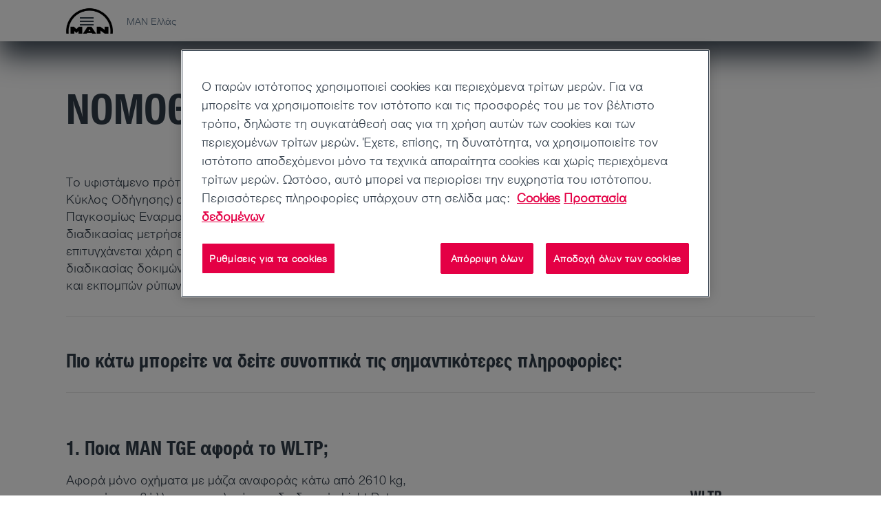

--- FILE ---
content_type: text/html;charset=utf-8
request_url: https://www.man.eu/gr/el/general_local/wltp_all.html
body_size: 21088
content:


<!DOCTYPE HTML>
<html lang="el-GR">
<head>
  <meta charset="UTF-8"/>
  <title>Νομοθεσία εκπομπών ρύπων WLTP | MAN</title>

  <meta name="description" content="Οι σημαντικότερες πληροφορίες σχετικά με το WLTP"/>
  <meta name="template" content="contentpage"/>
  <meta name="viewport" content="width=device-width, initial-scale=1"/>
  <meta name="robots" content="index, follow"/>

  
  
<script defer="defer" type="text/javascript" src="/.rum/@adobe/helix-rum-js@%5E2/dist/rum-standalone.js"></script>
<link rel="canonical" href="https://www.man.eu/gr/el/general_local/wltp_all.html"/>
<link rel="alternate" hreflang="de" href="https://www.man.eu/at/de/general/wltp.html"/>
<link rel="alternate" hreflang="nl-BE" href="https://www.man.eu/be/fl/general/wltp.html"/>
<link rel="alternate" hreflang="fr" href="https://www.man.eu/be/fr/general/wltp.html"/>
<link rel="alternate" hreflang="bg-BG" href="https://www.man.eu/bg/bg/general_local/wltp_all.html"/>
<link rel="alternate" hreflang="it" href="https://www.man.eu/ch/it/general/wltp.html"/>
<link rel="alternate" hreflang="cs-CZ" href="https://www.man.eu/cz/cs/general/wltp.html"/>
<link rel="alternate" hreflang="de-DE" href="https://www.man.eu/de/de/general/wltp.html"/>
<link rel="alternate" hreflang="da-DK" href="https://www.man.eu/dk/da/general/wltp.html"/>
<link rel="alternate" hreflang="es-ES" href="https://www.man.eu/es/es/general/wltp.html"/>
<link rel="alternate" hreflang="fi-FI" href="https://www.man.eu/fi/fi/general/wltp.html"/>
<link rel="alternate" hreflang="fr-FR" href="https://www.man.eu/fr/fr/general/wltp.html"/>
<link rel="alternate" hreflang="en" href="https://www.man.eu/global/en/general/wltp.html"/>
<link rel="alternate" hreflang="el-GR" href="https://www.man.eu/gr/el/general_local/wltp_all.html"/>
<link rel="alternate" hreflang="hu-HU" href="https://www.man.eu/hu/hu/general/wltp.html"/>
<link rel="alternate" hreflang="it-IT" href="https://www.man.eu/it/it/general/wltp.html"/>
<link rel="alternate" hreflang="nl-NL" href="https://www.man.eu/nl/nl/general/wltp.html"/>
<link rel="alternate" hreflang="nb-NO" href="https://www.man.eu/no/no/general/wltp.html"/>
<link rel="alternate" hreflang="pl-PL" href="https://www.man.eu/pl/pl/general/wltp.html"/>
<link rel="alternate" hreflang="pt-PT" href="https://www.man.eu/pt/pt/general/wltp.html"/>
<link rel="alternate" hreflang="sv-SE" href="https://www.man.eu/se/sv/general/wltp.html"/>
<link rel="alternate" hreflang="sl-SI" href="https://www.man.eu/si/sl/general/wltp.html"/>
<link rel="alternate" hreflang="sk-SK" href="https://www.man.eu/sk/sk/general/wltp.html"/>
<link rel="alternate" hreflang="tr-TR" href="https://www.man.eu/tr/tr/general/wltp.html"/>
<link rel="alternate" hreflang="uk-UA" href="https://www.man.eu/ua/uk/general_local/wltp_all.html"/>


  <link rel="shortcut icon" type="image/x-icon" href="/etc.clientlibs/man-aem/clientlibs/commons/resources/favicon.ico"/>
<link rel="apple-touch-icon-precomposed" href="/etc.clientlibs/man-aem/clientlibs/commons/resources/apple-touch-icon.png"/>


  
<link href="/etc.clientlibs/man-aem/clientlibs/legacy.lc-f8499f3c5d4ca87c6556e8f074f2cfb4-lc.min.css" rel="stylesheet" type="text/css">

  


  
<link href="/etc.clientlibs/man-aem/clientlibs/legacy-vue.lc-2a9b5ee96d107e244ece0f93645d13a7-lc.min.css" rel="stylesheet" type="text/css">

  


  
<link href="/etc.clientlibs/man-aem/clientlibs/base.lc-3d36d4a3446d6c0263fa25aa1868c7cf-lc.min.css" rel="stylesheet" type="text/css">
<link href="/etc.clientlibs/man-aem/clientlibs/components.lc-70c511ac990d9d1ad9c81f2691e0454d-lc.min.css" rel="stylesheet" type="text/css">

  



  
<link href="/etc.clientlibs/man-aem/clientlibs/theme-man.lc-93e2b123ee59fc3676c09cf876c7aa58-lc.min.css" rel="stylesheet" type="text/css">

  







  <script type="text/javascript" src="https://cdn.cookielaw.org/consent/95bfad4d-33f1-4f25-8789-39302e68cd51/OtAutoBlock.js">
  </script>
  <script src="https://cdn.cookielaw.org/scripttemplates/otSDKStub.js" data-document-language="true" type="text/javascript" charset="UTF-8" data-domain-script="95bfad4d-33f1-4f25-8789-39302e68cd51" data-dlayer-name="adobeDataLayer">
  </script>
  <script type="text/javascript">
    function OptanonWrapper() {
      window.dispatchEvent(new Event('otSDKReady'));
    }
  </script>



  
    
    

    

    
    
    
    
    <script async src="/etc.clientlibs/core/wcm/components/commons/datalayer/v2/clientlibs/core.wcm.components.commons.datalayer.v2.lc-1e0136bad0acfb78be509234578e44f9-lc.min.js"></script>


    
    <script async src="/etc.clientlibs/core/wcm/components/commons/datalayer/acdl/core.wcm.components.commons.datalayer.acdl.lc-bf921af342fd2c40139671dbf0920a1f-lc.min.js"></script>



  
  
</head>
  <body class="basepage page basicpage" id="basepage-9a0e929f43" data-cmp-link-accessibility-enabled data-cmp-link-accessibility-text="opens in a new tab" data-cmp-data-layer-enabled data-cmp-data-layer-name="adobeDataLayer">
    <script>
        var dataLayerName = 'adobeDataLayer' || 'adobeDataLayer';
        window[dataLayerName] = window[dataLayerName] || [];
        window[dataLayerName].push({
            page: JSON.parse("{\x22basepage\u002D9a0e929f43\x22:{\x22@type\x22:\x22man\u002Daem\/components\/page\/basepage\x22,\x22repo:modifyDate\x22:\x222025\u002D12\u002D05T18:12:29Z\x22,\x22dc:title\x22:\x22Νομοθεσία εκπομπών ρύπων WLTP\x22,\x22dc:description\x22:\x22Οι σημαντικότερες πληροφορίες σχετικά με το WLTP\x22,\x22xdm:template\x22:\x22\/conf\/man\u002Daem\/settings\/wcm\/templates\/contentpage\x22,\x22xdm:language\x22:\x22el\u002DGR\x22,\x22xdm:tags\x22:[],\x22repo:path\x22:\x22\/content\/man\/countries\/gr\/el\/general\/wltp.html\x22}}"),
            event: 'cmp:show',
            eventInfo: {
                path: 'page.basepage\u002D9a0e929f43'
            }
        });
    </script>
    
    
        




        
<header class="header">
  <div class="container-fluid">
    <div class="header__content">
      <div class="header__logo-wrapper">
        <a class="header__logo" href="https://www.man.eu/gr/el.html"><img src="https://media.man.eu/is/image/MAN/man_logo-1?wid&#61;116&amp;hei&#61;66&amp;fit&#61;stretch&amp;fmt&#61;webp-alpha" alt="MAN Logo" height="66" width="116"/></a>
      </div>

      <div class="header__details">
        <div class="header__page-name">MAN Ελλάς</div>
        <div class="header__main-nav">
          <man-main-nav class="man-main-nav">
  <button class="man-main-nav__toggle" data-cmp-clickable><span></span></button>
  <nav id="nav" class="man-main-nav__menu">
    
    <ul class="man-main-nav__items row">
      
        <li class="man-main-nav-item">
  <div data-cmp-data-layer="{&#34;itemWithChildren-69d2c2e66d&#34;:{&#34;@type&#34;:&#34;man-aem/components/mainnavigation/itemWithChildren&#34;,&#34;dc:title&#34;:&#34;Φορτηγά&#34;}}" data-cmp-clickable tabindex="0" class="man-main-nav-item__link" data-js-sub-nav-button>
    <i class="icon-arrow-outline icon-arrow-outline--back"></i>
    <div role="button" class="man-main-nav-item__link-label">Φορτηγά</div>
    <i class="icon-arrow-outline icon-arrow-outline--forward"></i>
  </div>
  <div class="man-sub-nav man-sub-nav--teaser-list" data-js-sub-nav>
    <h4 class="h4 man-sub-nav__title">Φορτηγά</h4>
    <ul class="man-sub-nav-list row">
      
        <li class="man-main-nav-item">
  <div data-cmp-data-layer="{&#34;itemWithChildren-b21b8a87fb&#34;:{&#34;@type&#34;:&#34;man-aem/components/mainnavigation/itemWithChildren&#34;,&#34;dc:title&#34;:&#34;Όλα τα μοντέλα&#34;}}" data-cmp-clickable tabindex="0" class="man-main-nav-item__link" data-js-sub-nav-button>
    <i class="icon-arrow-outline icon-arrow-outline--back"></i>
    <div role="button" class="man-main-nav-item__link-label">Όλα τα μοντέλα</div>
    <i class="icon-arrow-outline icon-arrow-outline--forward"></i>
  </div>
  <div class="man-sub-nav man-sub-nav--teaser-list" data-js-sub-nav>
    <h4 class="h4 man-sub-nav__title">Όλα τα μοντέλα</h4>
    
    <ul class="man-sub-nav-list row teaser-list-links">
      
        <li data-cmp-data-layer="{&#34;item-579f6936bb&#34;:{&#34;@type&#34;:&#34;man-aem/components/mainnavigation/item&#34;,&#34;dc:title&#34;:&#34;Επισκόπηση μοντέλων&#34;,&#34;xdm:linkURL&#34;:&#34;https://www.man.eu/gr/el/truck/all_trucks/modelluebersicht/modelluebersicht.html&#34;}}" class="man-main-nav-item man-main-nav-item--teaser">
  
    <div class="man-sub-nav-teaser">
      <div class="image-wrapper">
        <a data-cmp-clickable href="https://www.man.eu/gr/el/truck/all_trucks/modelluebersicht/modelluebersicht.html">
          
            <figure class="image__figure">
              <picture><source media="(min-width: 1200px)" srcset="https://media.man.eu/is/image/MAN/man-lkw-range-navi-16-9-width-2400-height-1350?wid=1600&amp;hei=900&amp;fit=stretch&amp;fmt=webp-alpha" /><source media="(min-width: 960px)" srcset="https://media.man.eu/is/image/MAN/man-lkw-range-navi-16-9-width-2400-height-1350?wid=1200&amp;hei=675&amp;fit=stretch&amp;fmt=webp-alpha, https://media.man.eu/is/image/MAN/man-lkw-range-navi-16-9-width-2400-height-1350?wid=2000&amp;hei=1125&amp;fit=stretch&amp;fmt=webp-alpha 2x" /><source media="(min-width: 768px)" srcset="https://media.man.eu/is/image/MAN/man-lkw-range-navi-16-9-width-2400-height-1350?wid=960&amp;hei=540&amp;fit=stretch&amp;fmt=webp-alpha, https://media.man.eu/is/image/MAN/man-lkw-range-navi-16-9-width-2400-height-1350?wid=1920&amp;hei=1080&amp;fit=stretch&amp;fmt=webp-alpha 2x" /><source media="(min-width: 480px)" srcset="https://media.man.eu/is/image/MAN/man-lkw-range-navi-16-9-width-2400-height-1350?wid=768&amp;hei=432&amp;fit=stretch&amp;fmt=webp-alpha, https://media.man.eu/is/image/MAN/man-lkw-range-navi-16-9-width-2400-height-1350?wid=1536&amp;hei=864&amp;fit=stretch&amp;fmt=webp-alpha 2x" /><img src="https://media.man.eu/is/image/MAN/man-lkw-range-navi-16-9-width-2400-height-1350?wid=1600&amp;hei=900&amp;fit=stretch&amp;fmt=webp-alpha" alt="man-lkw-range-navi-16-9-width-2400-height-1350.png" class="image__img" loading="lazy"/></picture>
            </figure>
          
        </a>
      </div>
      <a data-cmp-clickable class="button button--primary-outline" href="https://www.man.eu/gr/el/truck/all_trucks/modelluebersicht/modelluebersicht.html">
        Επισκόπηση μοντέλων
      </a>
    </div>
  

  
</li>


    


      
        <li data-cmp-data-layer="{&#34;item-b03d635c9e&#34;:{&#34;@type&#34;:&#34;man-aem/components/mainnavigation/item&#34;,&#34;dc:title&#34;:&#34;Το MAN TGX&#34;,&#34;xdm:linkURL&#34;:&#34;https://www.man.eu/gr/el/truck/all_trucks/der_neue_man_tgx/uebersicht/uebersicht_tgx.html&#34;}}" class="man-main-nav-item man-main-nav-item--teaser">
  
    <div class="man-sub-nav-teaser">
      <div class="image-wrapper">
        <a data-cmp-clickable href="https://www.man.eu/gr/el/truck/all_trucks/der_neue_man_tgx/uebersicht/uebersicht_tgx.html">
          
            <figure class="image__figure">
              <picture><source media="(min-width: 1200px)" srcset="https://media.man.eu/is/image/MAN/man-lkw-TGX-navi-16-9-width-2400-height-1350?wid=1600&amp;hei=900&amp;fit=stretch&amp;fmt=webp-alpha" /><source media="(min-width: 960px)" srcset="https://media.man.eu/is/image/MAN/man-lkw-TGX-navi-16-9-width-2400-height-1350?wid=1200&amp;hei=675&amp;fit=stretch&amp;fmt=webp-alpha, https://media.man.eu/is/image/MAN/man-lkw-TGX-navi-16-9-width-2400-height-1350?wid=2000&amp;hei=1125&amp;fit=stretch&amp;fmt=webp-alpha 2x" /><source media="(min-width: 768px)" srcset="https://media.man.eu/is/image/MAN/man-lkw-TGX-navi-16-9-width-2400-height-1350?wid=960&amp;hei=540&amp;fit=stretch&amp;fmt=webp-alpha, https://media.man.eu/is/image/MAN/man-lkw-TGX-navi-16-9-width-2400-height-1350?wid=1920&amp;hei=1080&amp;fit=stretch&amp;fmt=webp-alpha 2x" /><source media="(min-width: 480px)" srcset="https://media.man.eu/is/image/MAN/man-lkw-TGX-navi-16-9-width-2400-height-1350?wid=768&amp;hei=432&amp;fit=stretch&amp;fmt=webp-alpha, https://media.man.eu/is/image/MAN/man-lkw-TGX-navi-16-9-width-2400-height-1350?wid=1536&amp;hei=864&amp;fit=stretch&amp;fmt=webp-alpha 2x" /><img src="https://media.man.eu/is/image/MAN/man-lkw-TGX-navi-16-9-width-2400-height-1350?wid=1600&amp;hei=900&amp;fit=stretch&amp;fmt=webp-alpha" alt="man-lkw-TGX-navi-16-9-width-2400-height-1350.png" class="image__img" loading="lazy"/></picture>
            </figure>
          
        </a>
      </div>
      <a data-cmp-clickable class="button button--primary-outline" href="https://www.man.eu/gr/el/truck/all_trucks/der_neue_man_tgx/uebersicht/uebersicht_tgx.html">
        Το MAN TGX
      </a>
    </div>
  

  
</li>


    


      
        <li data-cmp-data-layer="{&#34;item-3b35760c5b&#34;:{&#34;@type&#34;:&#34;man-aem/components/mainnavigation/item&#34;,&#34;dc:title&#34;:&#34;Το MAN TGS&#34;,&#34;xdm:linkURL&#34;:&#34;https://www.man.eu/gr/el/truck/all_trucks/der_neue_man_tgs/uebersicht_1/uebersicht_tgs.html&#34;}}" class="man-main-nav-item man-main-nav-item--teaser">
  
    <div class="man-sub-nav-teaser">
      <div class="image-wrapper">
        <a data-cmp-clickable href="https://www.man.eu/gr/el/truck/all_trucks/der_neue_man_tgs/uebersicht_1/uebersicht_tgs.html">
          
            <figure class="image__figure">
              <picture><source media="(min-width: 1200px)" srcset="https://media.man.eu/is/image/MAN/man-lkw-TGS-navi-16-9-width-2400-height-1350?wid=1600&amp;hei=900&amp;fit=stretch&amp;fmt=webp-alpha" /><source media="(min-width: 960px)" srcset="https://media.man.eu/is/image/MAN/man-lkw-TGS-navi-16-9-width-2400-height-1350?wid=1200&amp;hei=675&amp;fit=stretch&amp;fmt=webp-alpha, https://media.man.eu/is/image/MAN/man-lkw-TGS-navi-16-9-width-2400-height-1350?wid=2000&amp;hei=1125&amp;fit=stretch&amp;fmt=webp-alpha 2x" /><source media="(min-width: 768px)" srcset="https://media.man.eu/is/image/MAN/man-lkw-TGS-navi-16-9-width-2400-height-1350?wid=960&amp;hei=540&amp;fit=stretch&amp;fmt=webp-alpha, https://media.man.eu/is/image/MAN/man-lkw-TGS-navi-16-9-width-2400-height-1350?wid=1920&amp;hei=1080&amp;fit=stretch&amp;fmt=webp-alpha 2x" /><source media="(min-width: 480px)" srcset="https://media.man.eu/is/image/MAN/man-lkw-TGS-navi-16-9-width-2400-height-1350?wid=768&amp;hei=432&amp;fit=stretch&amp;fmt=webp-alpha, https://media.man.eu/is/image/MAN/man-lkw-TGS-navi-16-9-width-2400-height-1350?wid=1536&amp;hei=864&amp;fit=stretch&amp;fmt=webp-alpha 2x" /><img src="https://media.man.eu/is/image/MAN/man-lkw-TGS-navi-16-9-width-2400-height-1350?wid=1600&amp;hei=900&amp;fit=stretch&amp;fmt=webp-alpha" alt="man-lkw-TGS-navi-16-9-width-2400-height-1350.png" class="image__img" loading="lazy"/></picture>
            </figure>
          
        </a>
      </div>
      <a data-cmp-clickable class="button button--primary-outline" href="https://www.man.eu/gr/el/truck/all_trucks/der_neue_man_tgs/uebersicht_1/uebersicht_tgs.html">
        Το MAN TGS
      </a>
    </div>
  

  
</li>


    


      
        <li data-cmp-data-layer="{&#34;item-7cb00f6e8c&#34;:{&#34;@type&#34;:&#34;man-aem/components/mainnavigation/item&#34;,&#34;dc:title&#34;:&#34;Τα MAN TGM &amp; MAN TGL&#34;,&#34;xdm:linkURL&#34;:&#34;https://www.man.eu/gr/el/truck/all_trucks/der_neue_man_tgm__man_tgl/uebersicht_2/uebersicht_tgm_l.html&#34;}}" class="man-main-nav-item man-main-nav-item--teaser">
  
    <div class="man-sub-nav-teaser">
      <div class="image-wrapper">
        <a data-cmp-clickable href="https://www.man.eu/gr/el/truck/all_trucks/der_neue_man_tgm__man_tgl/uebersicht_2/uebersicht_tgm_l.html">
          
            <figure class="image__figure">
              <picture><source media="(min-width: 1200px)" srcset="https://media.man.eu/is/image/MAN/man-lkw-TGM-TGL-navi-16-9-width-2400-height-1350?wid=1600&amp;hei=900&amp;fit=stretch&amp;fmt=webp&amp;qlt=60" /><source media="(min-width: 960px)" srcset="https://media.man.eu/is/image/MAN/man-lkw-TGM-TGL-navi-16-9-width-2400-height-1350?wid=1200&amp;hei=675&amp;fit=stretch&amp;fmt=webp&amp;qlt=60, https://media.man.eu/is/image/MAN/man-lkw-TGM-TGL-navi-16-9-width-2400-height-1350?wid=2000&amp;hei=1125&amp;fit=stretch&amp;fmt=webp&amp;qlt=60 2x" /><source media="(min-width: 768px)" srcset="https://media.man.eu/is/image/MAN/man-lkw-TGM-TGL-navi-16-9-width-2400-height-1350?wid=960&amp;hei=540&amp;fit=stretch&amp;fmt=webp&amp;qlt=60, https://media.man.eu/is/image/MAN/man-lkw-TGM-TGL-navi-16-9-width-2400-height-1350?wid=1920&amp;hei=1080&amp;fit=stretch&amp;fmt=webp&amp;qlt=60 2x" /><source media="(min-width: 480px)" srcset="https://media.man.eu/is/image/MAN/man-lkw-TGM-TGL-navi-16-9-width-2400-height-1350?wid=768&amp;hei=432&amp;fit=stretch&amp;fmt=webp&amp;qlt=60, https://media.man.eu/is/image/MAN/man-lkw-TGM-TGL-navi-16-9-width-2400-height-1350?wid=1536&amp;hei=864&amp;fit=stretch&amp;fmt=webp&amp;qlt=60 2x" /><img src="https://media.man.eu/is/image/MAN/man-lkw-TGM-TGL-navi-16-9-width-2400-height-1350?wid=1600&amp;hei=900&amp;fit=stretch&amp;fmt=webp&amp;qlt=60" alt="man-lkw-TGM-TGL-navi-16-9-width-2400-height-1350.jpg" class="image__img" loading="lazy"/></picture>
            </figure>
          
        </a>
      </div>
      <a data-cmp-clickable class="button button--primary-outline" href="https://www.man.eu/gr/el/truck/all_trucks/der_neue_man_tgm__man_tgl/uebersicht_2/uebersicht_tgm_l.html">
        Τα MAN TGM &amp; MAN TGL
      </a>
    </div>
  

  
</li>


    


      
    </ul>
    <div class="row">
      <ul class="man-sub-nav-list link-list-links col-xl-4">
        
      </ul>
    </div>

    
  </div>
</li>


    


      
        <li data-cmp-data-layer="{&#34;item-58d1913b6e&#34;:{&#34;@type&#34;:&#34;man-aem/components/mainnavigation/item&#34;,&#34;repo:modifyDate&#34;:&#34;2025-10-16T12:45:39Z&#34;,&#34;dc:title&#34;:&#34;D30 PowerLion&#34;,&#34;xdm:linkURL&#34;:&#34;https://www.man.eu/gr/el/truck/man-d30-powerlion-antriebsstrang-effizienz-neu-definiert.html&#34;}}" class="man-main-nav-item ">
  

  
    <a data-cmp-clickable class="man-main-nav-item__link" href="https://www.man.eu/gr/el/truck/man-d30-powerlion-antriebsstrang-effizienz-neu-definiert.html">
      D30 PowerLion
    </a>
  
</li>


    


      
        <li data-cmp-data-layer="{&#34;item-2934574c3e&#34;:{&#34;@type&#34;:&#34;man-aem/components/mainnavigation/item&#34;,&#34;dc:title&#34;:&#34;Καμπίνες&#34;,&#34;xdm:linkURL&#34;:&#34;https://www.man.eu/gr/el/truck/cabs/cabs_overview/uebersicht_fahrerhaeuser.html&#34;}}" class="man-main-nav-item ">
  

  
    <a data-cmp-clickable class="man-main-nav-item__link" href="https://www.man.eu/gr/el/truck/cabs/cabs_overview/uebersicht_fahrerhaeuser.html">
      Καμπίνες
    </a>
  
</li>


    


      
        <li data-cmp-data-layer="{&#34;item-732f88f3fd&#34;:{&#34;@type&#34;:&#34;man-aem/components/mainnavigation/item&#34;,&#34;dc:title&#34;:&#34;Συστήματα υποβοήθησης&#34;,&#34;xdm:linkURL&#34;:&#34;https://www.man.eu/gr/el/truck/assistenzsysteme/uebersicht_4/uebersicht_assistenzsysteme_1.html&#34;}}" class="man-main-nav-item ">
  

  
    <a data-cmp-clickable class="man-main-nav-item__link" href="https://www.man.eu/gr/el/truck/assistenzsysteme/uebersicht_4/uebersicht_assistenzsysteme_1.html">
      Συστήματα υποβοήθησης
    </a>
  
</li>


    


      
        <li class="man-main-nav-item">
  <div data-cmp-data-layer="{&#34;itemWithChildren-20fb45635e&#34;:{&#34;@type&#34;:&#34;man-aem/components/mainnavigation/itemWithChildren&#34;,&#34;dc:title&#34;:&#34;Φορτηγά για τομείς&#34;}}" data-cmp-clickable tabindex="0" class="man-main-nav-item__link" data-js-sub-nav-button>
    <i class="icon-arrow-outline icon-arrow-outline--back"></i>
    <div role="button" class="man-main-nav-item__link-label">Φορτηγά για τομείς</div>
    <i class="icon-arrow-outline icon-arrow-outline--forward"></i>
  </div>
  <div class="man-sub-nav man-sub-nav--link-list" data-js-sub-nav>
    <h4 class="h4 man-sub-nav__title">Φορτηγά για τομείς</h4>
    <ul class="man-sub-nav-list row">
      
        <li data-cmp-data-layer="{&#34;item-c7b7b88cc5&#34;:{&#34;@type&#34;:&#34;man-aem/components/mainnavigation/item&#34;,&#34;dc:title&#34;:&#34;Επισκόπηση&#34;,&#34;xdm:linkURL&#34;:&#34;https://www.man.eu/gr/el/truck/branch_expertise/branch_expertise_overview/branchen_uebersicht.html&#34;}}" class="man-main-nav-item ">
  

  
    <a data-cmp-clickable class="man-main-nav-item__link" href="https://www.man.eu/gr/el/truck/branch_expertise/branch_expertise_overview/branchen_uebersicht.html">
      Επισκόπηση
    </a>
  
</li>


    


      
        <li data-cmp-data-layer="{&#34;item-8af1f0736d&#34;:{&#34;@type&#34;:&#34;man-aem/components/mainnavigation/item&#34;,&#34;dc:title&#34;:&#34;Μακρινές διαδρομές&#34;,&#34;xdm:linkURL&#34;:&#34;https://www.man.eu/gr/el/truck/branch_expertise/long_haul_transport/fernverkehr.html&#34;}}" class="man-main-nav-item ">
  

  
    <a data-cmp-clickable class="man-main-nav-item__link" href="https://www.man.eu/gr/el/truck/branch_expertise/long_haul_transport/fernverkehr.html">
      Μακρινές διαδρομές
    </a>
  
</li>


    


      
        <li data-cmp-data-layer="{&#34;item-babc815b07&#34;:{&#34;@type&#34;:&#34;man-aem/components/mainnavigation/item&#34;,&#34;dc:title&#34;:&#34;Εργοταξιακά οχήματα &amp; μπετονιέρες&#34;,&#34;xdm:linkURL&#34;:&#34;https://www.man.eu/gr/el/truck/branch_expertise/construction_vehicles_truck_mixers/bau___beton.html&#34;}}" class="man-main-nav-item ">
  

  
    <a data-cmp-clickable class="man-main-nav-item__link" href="https://www.man.eu/gr/el/truck/branch_expertise/construction_vehicles_truck_mixers/bau___beton.html">
      Εργοταξιακά οχήματα &amp; μπετονιέρες
    </a>
  
</li>


    


      
        <li data-cmp-data-layer="{&#34;item-c8f58f11b7&#34;:{&#34;@type&#34;:&#34;man-aem/components/mainnavigation/item&#34;,&#34;dc:title&#34;:&#34;Κυκλοφορία διανομών&#34;,&#34;xdm:linkURL&#34;:&#34;https://www.man.eu/gr/el/truck/branch_expertise/distribution_transport/verteilerverkehr.html&#34;}}" class="man-main-nav-item ">
  

  
    <a data-cmp-clickable class="man-main-nav-item__link" href="https://www.man.eu/gr/el/truck/branch_expertise/distribution_transport/verteilerverkehr.html">
      Κυκλοφορία διανομών
    </a>
  
</li>


    


      
        <li data-cmp-data-layer="{&#34;item-ab7351504b&#34;:{&#34;@type&#34;:&#34;man-aem/components/mainnavigation/item&#34;,&#34;dc:title&#34;:&#34;Δημοτικά οχήματα&#34;,&#34;xdm:linkURL&#34;:&#34;https://www.man.eu/gr/el/truck/branch_expertise/municipal_vehicles/entsorgung___reinigung.html&#34;}}" class="man-main-nav-item ">
  

  
    <a data-cmp-clickable class="man-main-nav-item__link" href="https://www.man.eu/gr/el/truck/branch_expertise/municipal_vehicles/entsorgung___reinigung.html">
      Δημοτικά οχήματα
    </a>
  
</li>


    


      
        <li data-cmp-data-layer="{&#34;item-cb6b9e1e72&#34;:{&#34;@type&#34;:&#34;man-aem/components/mainnavigation/item&#34;,&#34;dc:title&#34;:&#34;Πυροσβεστικά και υπηρεσιακά οχήματα&#34;,&#34;xdm:linkURL&#34;:&#34;https://www.man.eu/gr/el/truck/branch_expertise/fire_service_emergency_services_vehicles/feuerwehr__und_einsatzfahrzeuge.html&#34;}}" class="man-main-nav-item ">
  

  
    <a data-cmp-clickable class="man-main-nav-item__link" href="https://www.man.eu/gr/el/truck/branch_expertise/fire_service_emergency_services_vehicles/feuerwehr__und_einsatzfahrzeuge.html">
      Πυροσβεστικά και υπηρεσιακά οχήματα
    </a>
  
</li>


    


      
        <li data-cmp-data-layer="{&#34;item-b27a793aac&#34;:{&#34;@type&#34;:&#34;man-aem/components/mainnavigation/item&#34;,&#34;dc:title&#34;:&#34;Βυτιοφόρα οχήματα &amp; οχήματα σιλό&#34;,&#34;xdm:linkURL&#34;:&#34;https://www.man.eu/gr/el/truck/branch_expertise/tanker_silo_trucks/fluessigkeiten___gase.html&#34;}}" class="man-main-nav-item ">
  

  
    <a data-cmp-clickable class="man-main-nav-item__link" href="https://www.man.eu/gr/el/truck/branch_expertise/tanker_silo_trucks/fluessigkeiten___gase.html">
      Βυτιοφόρα οχήματα &amp; οχήματα σιλό
    </a>
  
</li>


    


      
        <li data-cmp-data-layer="{&#34;item-6907d1fadd&#34;:{&#34;@type&#34;:&#34;man-aem/components/mainnavigation/item&#34;,&#34;dc:title&#34;:&#34;Αγροτικά και δασοκομικά φορτηγά&#34;,&#34;xdm:linkURL&#34;:&#34;https://www.man.eu/gr/el/truck/branch_expertise/agricultural_forestry_trucks/land_und_forstwirtschaft.html&#34;}}" class="man-main-nav-item ">
  

  
    <a data-cmp-clickable class="man-main-nav-item__link" href="https://www.man.eu/gr/el/truck/branch_expertise/agricultural_forestry_trucks/land_und_forstwirtschaft.html">
      Αγροτικά και δασοκομικά φορτηγά
    </a>
  
</li>


    


      
        <li data-cmp-data-layer="{&#34;item-adfd7f7c84&#34;:{&#34;@type&#34;:&#34;man-aem/components/mainnavigation/item&#34;,&#34;dc:title&#34;:&#34;Οχήματα ψυγεία&#34;,&#34;xdm:linkURL&#34;:&#34;https://www.man.eu/gr/el/truck/branch_expertise/vehicles_with_refrigerated_body/lebensmittel.html&#34;}}" class="man-main-nav-item ">
  

  
    <a data-cmp-clickable class="man-main-nav-item__link" href="https://www.man.eu/gr/el/truck/branch_expertise/vehicles_with_refrigerated_body/lebensmittel.html">
      Οχήματα ψυγεία
    </a>
  
</li>


    


      
        <li data-cmp-data-layer="{&#34;item-43e68ef980&#34;:{&#34;@type&#34;:&#34;man-aem/components/mainnavigation/item&#34;,&#34;dc:title&#34;:&#34;Οχήματα μεταφοράς ποτών&#34;,&#34;xdm:linkURL&#34;:&#34;https://www.man.eu/gr/el/truck/branch_expertise/beverage_transporters/getraenke.html&#34;}}" class="man-main-nav-item ">
  

  
    <a data-cmp-clickable class="man-main-nav-item__link" href="https://www.man.eu/gr/el/truck/branch_expertise/beverage_transporters/getraenke.html">
      Οχήματα μεταφοράς ποτών
    </a>
  
</li>


    


      
    </ul>
    
    

    
  </div>
</li>


    


      
        <li data-cmp-data-layer="{&#34;item-ae81ed3b87&#34;:{&#34;@type&#34;:&#34;man-aem/components/mainnavigation/item&#34;,&#34;dc:title&#34;:&#34;Μεταχειρισμένα φορτηγά&#34;,&#34;xdm:linkURL&#34;:&#34;https://www.man.eu/topused/gr/el/vehicle_search/tu_application_vehicle_list.html?category=truck&amp;countries=GR&#34;}}" class="man-main-nav-item ">
  

  
    <a data-cmp-clickable class="man-main-nav-item__link" href="https://www.man.eu/topused/gr/el/vehicle_search/tu_application_vehicle_list.html?category=truck&countries=GR" target="_blank">
      Μεταχειρισμένα φορτηγά
    </a>
  
</li>


    


      
    </ul>
    
    

    
  </div>
</li>


    


      
        <li class="man-main-nav-item">
  <div data-cmp-data-layer="{&#34;itemWithChildren-cc159c1326&#34;:{&#34;@type&#34;:&#34;man-aem/components/mainnavigation/itemWithChildren&#34;,&#34;dc:title&#34;:&#34;Λεωφορεία&#34;}}" data-cmp-clickable tabindex="0" class="man-main-nav-item__link" data-js-sub-nav-button>
    <i class="icon-arrow-outline icon-arrow-outline--back"></i>
    <div role="button" class="man-main-nav-item__link-label">Λεωφορεία</div>
    <i class="icon-arrow-outline icon-arrow-outline--forward"></i>
  </div>
  <div class="man-sub-nav man-sub-nav--teaser-list" data-js-sub-nav>
    <h4 class="h4 man-sub-nav__title">Λεωφορεία</h4>
    <ul class="man-sub-nav-list row">
      
        <li class="man-main-nav-item">
  <div data-cmp-data-layer="{&#34;itemWithChildren-5843dc1233&#34;:{&#34;@type&#34;:&#34;man-aem/components/mainnavigation/itemWithChildren&#34;,&#34;dc:title&#34;:&#34;Όλα τα μοντέλα&#34;}}" data-cmp-clickable tabindex="0" class="man-main-nav-item__link" data-js-sub-nav-button>
    <i class="icon-arrow-outline icon-arrow-outline--back"></i>
    <div role="button" class="man-main-nav-item__link-label">Όλα τα μοντέλα</div>
    <i class="icon-arrow-outline icon-arrow-outline--forward"></i>
  </div>
  <div class="man-sub-nav man-sub-nav--teaser-list" data-js-sub-nav>
    <h4 class="h4 man-sub-nav__title">Όλα τα μοντέλα</h4>
    
    <ul class="man-sub-nav-list row teaser-list-links">
      
        <li data-cmp-data-layer="{&#34;item-8a7572ac65&#34;:{&#34;@type&#34;:&#34;man-aem/components/mainnavigation/item&#34;,&#34;dc:title&#34;:&#34;Επισκόπηση μοντέλων&#34;,&#34;xdm:linkURL&#34;:&#34;https://www.man.eu/gr/el/bus/alle_modelle/model_overview/model_overview_bus.html&#34;}}" class="man-main-nav-item man-main-nav-item--teaser">
  
    <div class="man-sub-nav-teaser">
      <div class="image-wrapper">
        <a data-cmp-clickable href="https://www.man.eu/gr/el/bus/alle_modelle/model_overview/model_overview_bus.html">
          
            <figure class="image__figure">
              <picture><source media="(min-width: 1200px)" srcset="https://media.man.eu/is/image/MAN/man-bus-range-navi-16-9-width-2400-height-1350?wid=1600&amp;hei=900&amp;fit=stretch&amp;fmt=webp&amp;qlt=60" /><source media="(min-width: 960px)" srcset="https://media.man.eu/is/image/MAN/man-bus-range-navi-16-9-width-2400-height-1350?wid=1200&amp;hei=675&amp;fit=stretch&amp;fmt=webp&amp;qlt=60, https://media.man.eu/is/image/MAN/man-bus-range-navi-16-9-width-2400-height-1350?wid=2000&amp;hei=1125&amp;fit=stretch&amp;fmt=webp&amp;qlt=60 2x" /><source media="(min-width: 768px)" srcset="https://media.man.eu/is/image/MAN/man-bus-range-navi-16-9-width-2400-height-1350?wid=960&amp;hei=540&amp;fit=stretch&amp;fmt=webp&amp;qlt=60, https://media.man.eu/is/image/MAN/man-bus-range-navi-16-9-width-2400-height-1350?wid=1920&amp;hei=1080&amp;fit=stretch&amp;fmt=webp&amp;qlt=60 2x" /><source media="(min-width: 480px)" srcset="https://media.man.eu/is/image/MAN/man-bus-range-navi-16-9-width-2400-height-1350?wid=768&amp;hei=432&amp;fit=stretch&amp;fmt=webp&amp;qlt=60, https://media.man.eu/is/image/MAN/man-bus-range-navi-16-9-width-2400-height-1350?wid=1536&amp;hei=864&amp;fit=stretch&amp;fmt=webp&amp;qlt=60 2x" /><img src="https://media.man.eu/is/image/MAN/man-bus-range-navi-16-9-width-2400-height-1350?wid=1600&amp;hei=900&amp;fit=stretch&amp;fmt=webp&amp;qlt=60" alt="man-bus-range-navi-16-9-width-2400-height-1350.jpg" class="image__img" loading="lazy"/></picture>
            </figure>
          
        </a>
      </div>
      <a data-cmp-clickable class="button button--primary-outline" href="https://www.man.eu/gr/el/bus/alle_modelle/model_overview/model_overview_bus.html">
        Επισκόπηση μοντέλων
      </a>
    </div>
  

  
</li>


    


      
        <li data-cmp-data-layer="{&#34;item-a32b61acdf&#34;:{&#34;@type&#34;:&#34;man-aem/components/mainnavigation/item&#34;,&#34;dc:title&#34;:&#34;To MAN Lion&#39;s Coach&#34;,&#34;xdm:linkURL&#34;:&#34;https://www.man.eu/gr/el/bus/reisebusse/der_man_lion_s_coach/coach/man_lion_s_coach.html&#34;}}" class="man-main-nav-item man-main-nav-item--teaser">
  
    <div class="man-sub-nav-teaser">
      <div class="image-wrapper">
        <a data-cmp-clickable href="https://www.man.eu/gr/el/bus/reisebusse/der_man_lion_s_coach/coach/man_lion_s_coach.html">
          
            <figure class="image__figure">
              <picture><source media="(min-width: 1200px)" srcset="https://media.man.eu/is/image/MAN/man-bus-lionscoach-navi-16-9-width-2400-height-1350?wid=1600&amp;hei=900&amp;fit=stretch&amp;fmt=webp&amp;qlt=60" /><source media="(min-width: 960px)" srcset="https://media.man.eu/is/image/MAN/man-bus-lionscoach-navi-16-9-width-2400-height-1350?wid=1200&amp;hei=675&amp;fit=stretch&amp;fmt=webp&amp;qlt=60, https://media.man.eu/is/image/MAN/man-bus-lionscoach-navi-16-9-width-2400-height-1350?wid=2000&amp;hei=1125&amp;fit=stretch&amp;fmt=webp&amp;qlt=60 2x" /><source media="(min-width: 768px)" srcset="https://media.man.eu/is/image/MAN/man-bus-lionscoach-navi-16-9-width-2400-height-1350?wid=960&amp;hei=540&amp;fit=stretch&amp;fmt=webp&amp;qlt=60, https://media.man.eu/is/image/MAN/man-bus-lionscoach-navi-16-9-width-2400-height-1350?wid=1920&amp;hei=1080&amp;fit=stretch&amp;fmt=webp&amp;qlt=60 2x" /><source media="(min-width: 480px)" srcset="https://media.man.eu/is/image/MAN/man-bus-lionscoach-navi-16-9-width-2400-height-1350?wid=768&amp;hei=432&amp;fit=stretch&amp;fmt=webp&amp;qlt=60, https://media.man.eu/is/image/MAN/man-bus-lionscoach-navi-16-9-width-2400-height-1350?wid=1536&amp;hei=864&amp;fit=stretch&amp;fmt=webp&amp;qlt=60 2x" /><img src="https://media.man.eu/is/image/MAN/man-bus-lionscoach-navi-16-9-width-2400-height-1350?wid=1600&amp;hei=900&amp;fit=stretch&amp;fmt=webp&amp;qlt=60" alt="man-bus-lionscoach-navi-16-9-width-2400-height-1350.jpg" class="image__img" loading="lazy"/></picture>
            </figure>
          
        </a>
      </div>
      <a data-cmp-clickable class="button button--primary-outline" href="https://www.man.eu/gr/el/bus/reisebusse/der_man_lion_s_coach/coach/man_lion_s_coach.html">
        To MAN Lion&#39;s Coach
      </a>
    </div>
  

  
</li>


    


      
        <li data-cmp-data-layer="{&#34;item-b39be6f380&#34;:{&#34;@type&#34;:&#34;man-aem/components/mainnavigation/item&#34;,&#34;repo:modifyDate&#34;:&#34;2025-10-06T12:56:05Z&#34;,&#34;dc:title&#34;:&#34;To MAN Lion&#39;s Coach E&#34;,&#34;xdm:linkURL&#34;:&#34;https://www.man.eu/gr/el/bus/reisebusse/der_man_lion_s_coach_e/coach/man-lion_s-coach-e.html&#34;}}" class="man-main-nav-item man-main-nav-item--teaser">
  
    <div class="man-sub-nav-teaser">
      <div class="image-wrapper">
        <a data-cmp-clickable href="https://www.man.eu/gr/el/bus/reisebusse/der_man_lion_s_coach_e/coach/man-lion_s-coach-e.html">
          
            <figure class="image__figure">
              <picture><source media="(min-width: 1200px)" srcset="https://media.man.eu/is/image/MAN/man-bus-lionscoach-e-navi-16-9-width-2400-height-1350?wid=1600&amp;hei=900&amp;fit=stretch&amp;fmt=webp&amp;qlt=60" /><source media="(min-width: 960px)" srcset="https://media.man.eu/is/image/MAN/man-bus-lionscoach-e-navi-16-9-width-2400-height-1350?wid=1200&amp;hei=675&amp;fit=stretch&amp;fmt=webp&amp;qlt=60, https://media.man.eu/is/image/MAN/man-bus-lionscoach-e-navi-16-9-width-2400-height-1350?wid=2000&amp;hei=1125&amp;fit=stretch&amp;fmt=webp&amp;qlt=60 2x" /><source media="(min-width: 768px)" srcset="https://media.man.eu/is/image/MAN/man-bus-lionscoach-e-navi-16-9-width-2400-height-1350?wid=960&amp;hei=540&amp;fit=stretch&amp;fmt=webp&amp;qlt=60, https://media.man.eu/is/image/MAN/man-bus-lionscoach-e-navi-16-9-width-2400-height-1350?wid=1920&amp;hei=1080&amp;fit=stretch&amp;fmt=webp&amp;qlt=60 2x" /><source media="(min-width: 480px)" srcset="https://media.man.eu/is/image/MAN/man-bus-lionscoach-e-navi-16-9-width-2400-height-1350?wid=768&amp;hei=432&amp;fit=stretch&amp;fmt=webp&amp;qlt=60, https://media.man.eu/is/image/MAN/man-bus-lionscoach-e-navi-16-9-width-2400-height-1350?wid=1536&amp;hei=864&amp;fit=stretch&amp;fmt=webp&amp;qlt=60 2x" /><img src="https://media.man.eu/is/image/MAN/man-bus-lionscoach-e-navi-16-9-width-2400-height-1350?wid=1600&amp;hei=900&amp;fit=stretch&amp;fmt=webp&amp;qlt=60" alt="man-bus-lionscoach-e-navi-16-9-width-2400-height-1350.jpg" class="image__img" loading="lazy"/></picture>
            </figure>
          
        </a>
      </div>
      <a data-cmp-clickable class="button button--primary-outline" href="https://www.man.eu/gr/el/bus/reisebusse/der_man_lion_s_coach_e/coach/man-lion_s-coach-e.html">
        To MAN Lion&#39;s Coach E
      </a>
    </div>
  

  
</li>


    


      
        <li data-cmp-data-layer="{&#34;item-854997be26&#34;:{&#34;@type&#34;:&#34;man-aem/components/mainnavigation/item&#34;,&#34;dc:title&#34;:&#34;Το MAN Lion&#39;s Intercity&#34;,&#34;xdm:linkURL&#34;:&#34;https://www.man.eu/gr/el/bus/ueberlandbusse/lion_s_intercity/lion_s_intercity_uebersicht/man_lion_s_intercity.html&#34;}}" class="man-main-nav-item man-main-nav-item--teaser">
  
    <div class="man-sub-nav-teaser">
      <div class="image-wrapper">
        <a data-cmp-clickable href="https://www.man.eu/gr/el/bus/ueberlandbusse/lion_s_intercity/lion_s_intercity_uebersicht/man_lion_s_intercity.html">
          
            <figure class="image__figure">
              <picture><source media="(min-width: 1200px)" srcset="https://media.man.eu/is/image/MAN/man-bus-lionsintercity-navi-16-9-width-2400-height-1350?wid=1600&amp;hei=900&amp;fit=stretch&amp;fmt=webp&amp;qlt=60" /><source media="(min-width: 960px)" srcset="https://media.man.eu/is/image/MAN/man-bus-lionsintercity-navi-16-9-width-2400-height-1350?wid=1200&amp;hei=675&amp;fit=stretch&amp;fmt=webp&amp;qlt=60, https://media.man.eu/is/image/MAN/man-bus-lionsintercity-navi-16-9-width-2400-height-1350?wid=2000&amp;hei=1125&amp;fit=stretch&amp;fmt=webp&amp;qlt=60 2x" /><source media="(min-width: 768px)" srcset="https://media.man.eu/is/image/MAN/man-bus-lionsintercity-navi-16-9-width-2400-height-1350?wid=960&amp;hei=540&amp;fit=stretch&amp;fmt=webp&amp;qlt=60, https://media.man.eu/is/image/MAN/man-bus-lionsintercity-navi-16-9-width-2400-height-1350?wid=1920&amp;hei=1080&amp;fit=stretch&amp;fmt=webp&amp;qlt=60 2x" /><source media="(min-width: 480px)" srcset="https://media.man.eu/is/image/MAN/man-bus-lionsintercity-navi-16-9-width-2400-height-1350?wid=768&amp;hei=432&amp;fit=stretch&amp;fmt=webp&amp;qlt=60, https://media.man.eu/is/image/MAN/man-bus-lionsintercity-navi-16-9-width-2400-height-1350?wid=1536&amp;hei=864&amp;fit=stretch&amp;fmt=webp&amp;qlt=60 2x" /><img src="https://media.man.eu/is/image/MAN/man-bus-lionsintercity-navi-16-9-width-2400-height-1350?wid=1600&amp;hei=900&amp;fit=stretch&amp;fmt=webp&amp;qlt=60" alt="man-bus-lionsintercity-navi-16-9-width-2400-height-1350.jpg" class="image__img" loading="lazy"/></picture>
            </figure>
          
        </a>
      </div>
      <a data-cmp-clickable class="button button--primary-outline" href="https://www.man.eu/gr/el/bus/ueberlandbusse/lion_s_intercity/lion_s_intercity_uebersicht/man_lion_s_intercity.html">
        Το MAN Lion&#39;s Intercity
      </a>
    </div>
  

  
</li>


    


      
        <li data-cmp-data-layer="{&#34;item-c79773d88b&#34;:{&#34;@type&#34;:&#34;man-aem/components/mainnavigation/item&#34;,&#34;dc:title&#34;:&#34;Το MAN Lion&#39;s City&#34;,&#34;xdm:linkURL&#34;:&#34;https://www.man.eu/gr/el/bus/stadtbusse/man_lion_s_city/man_lion_s_city.html&#34;}}" class="man-main-nav-item man-main-nav-item--teaser">
  
    <div class="man-sub-nav-teaser">
      <div class="image-wrapper">
        <a data-cmp-clickable href="https://www.man.eu/gr/el/bus/stadtbusse/man_lion_s_city/man_lion_s_city.html">
          
            <figure class="image__figure">
              <picture><source media="(min-width: 1200px)" srcset="https://media.man.eu/is/image/MAN/man-bus-lionscity-navi-16-9-width-2400-height-1350?wid=1600&amp;hei=900&amp;fit=stretch&amp;fmt=webp&amp;qlt=60" /><source media="(min-width: 960px)" srcset="https://media.man.eu/is/image/MAN/man-bus-lionscity-navi-16-9-width-2400-height-1350?wid=1200&amp;hei=675&amp;fit=stretch&amp;fmt=webp&amp;qlt=60, https://media.man.eu/is/image/MAN/man-bus-lionscity-navi-16-9-width-2400-height-1350?wid=2000&amp;hei=1125&amp;fit=stretch&amp;fmt=webp&amp;qlt=60 2x" /><source media="(min-width: 768px)" srcset="https://media.man.eu/is/image/MAN/man-bus-lionscity-navi-16-9-width-2400-height-1350?wid=960&amp;hei=540&amp;fit=stretch&amp;fmt=webp&amp;qlt=60, https://media.man.eu/is/image/MAN/man-bus-lionscity-navi-16-9-width-2400-height-1350?wid=1920&amp;hei=1080&amp;fit=stretch&amp;fmt=webp&amp;qlt=60 2x" /><source media="(min-width: 480px)" srcset="https://media.man.eu/is/image/MAN/man-bus-lionscity-navi-16-9-width-2400-height-1350?wid=768&amp;hei=432&amp;fit=stretch&amp;fmt=webp&amp;qlt=60, https://media.man.eu/is/image/MAN/man-bus-lionscity-navi-16-9-width-2400-height-1350?wid=1536&amp;hei=864&amp;fit=stretch&amp;fmt=webp&amp;qlt=60 2x" /><img src="https://media.man.eu/is/image/MAN/man-bus-lionscity-navi-16-9-width-2400-height-1350?wid=1600&amp;hei=900&amp;fit=stretch&amp;fmt=webp&amp;qlt=60" alt="man-bus-lionscity-navi-16-9-width-2400-height-1350.jpg" class="image__img" loading="lazy"/></picture>
            </figure>
          
        </a>
      </div>
      <a data-cmp-clickable class="button button--primary-outline" href="https://www.man.eu/gr/el/bus/stadtbusse/man_lion_s_city/man_lion_s_city.html">
        Το MAN Lion&#39;s City
      </a>
    </div>
  

  
</li>


    


      
        <li data-cmp-data-layer="{&#34;item-1ed5e36418&#34;:{&#34;@type&#34;:&#34;man-aem/components/mainnavigation/item&#34;,&#34;dc:title&#34;:&#34;Το MAN Lion&#39;s City E&#34;,&#34;xdm:linkURL&#34;:&#34;https://www.man.eu/gr/el/bus/stadtbusse/man_lion_s_city_e/man_lions_city_e.html&#34;}}" class="man-main-nav-item man-main-nav-item--teaser">
  
    <div class="man-sub-nav-teaser">
      <div class="image-wrapper">
        <a data-cmp-clickable href="https://www.man.eu/gr/el/bus/stadtbusse/man_lion_s_city_e/man_lions_city_e.html">
          
            <figure class="image__figure">
              <picture><source media="(min-width: 1200px)" srcset="https://media.man.eu/is/image/MAN/man-bus-lionscity-E-navi-16-9-width-2400-height-1350?wid=1600&amp;hei=900&amp;fit=stretch&amp;fmt=webp&amp;qlt=60" /><source media="(min-width: 960px)" srcset="https://media.man.eu/is/image/MAN/man-bus-lionscity-E-navi-16-9-width-2400-height-1350?wid=1200&amp;hei=675&amp;fit=stretch&amp;fmt=webp&amp;qlt=60, https://media.man.eu/is/image/MAN/man-bus-lionscity-E-navi-16-9-width-2400-height-1350?wid=2000&amp;hei=1125&amp;fit=stretch&amp;fmt=webp&amp;qlt=60 2x" /><source media="(min-width: 768px)" srcset="https://media.man.eu/is/image/MAN/man-bus-lionscity-E-navi-16-9-width-2400-height-1350?wid=960&amp;hei=540&amp;fit=stretch&amp;fmt=webp&amp;qlt=60, https://media.man.eu/is/image/MAN/man-bus-lionscity-E-navi-16-9-width-2400-height-1350?wid=1920&amp;hei=1080&amp;fit=stretch&amp;fmt=webp&amp;qlt=60 2x" /><source media="(min-width: 480px)" srcset="https://media.man.eu/is/image/MAN/man-bus-lionscity-E-navi-16-9-width-2400-height-1350?wid=768&amp;hei=432&amp;fit=stretch&amp;fmt=webp&amp;qlt=60, https://media.man.eu/is/image/MAN/man-bus-lionscity-E-navi-16-9-width-2400-height-1350?wid=1536&amp;hei=864&amp;fit=stretch&amp;fmt=webp&amp;qlt=60 2x" /><img src="https://media.man.eu/is/image/MAN/man-bus-lionscity-E-navi-16-9-width-2400-height-1350?wid=1600&amp;hei=900&amp;fit=stretch&amp;fmt=webp&amp;qlt=60" alt="man-bus-lionscity-E-navi-16-9-width-2400-height-1350.jpg" class="image__img" loading="lazy"/></picture>
            </figure>
          
        </a>
      </div>
      <a data-cmp-clickable class="button button--primary-outline" href="https://www.man.eu/gr/el/bus/stadtbusse/man_lion_s_city_e/man_lions_city_e.html">
        Το MAN Lion&#39;s City E
      </a>
    </div>
  

  
</li>


    


      
        <li data-cmp-data-layer="{&#34;item-3a340eb747&#34;:{&#34;@type&#34;:&#34;man-aem/components/mainnavigation/item&#34;,&#34;dc:title&#34;:&#34;Το MAN Lion&#39;s City G&#34;,&#34;xdm:linkURL&#34;:&#34;https://www.man.eu/gr/el/bus/stadtbusse/man_lion_s_city_g/man_lion_s_city_g.html&#34;}}" class="man-main-nav-item man-main-nav-item--teaser">
  
    <div class="man-sub-nav-teaser">
      <div class="image-wrapper">
        <a data-cmp-clickable href="https://www.man.eu/gr/el/bus/stadtbusse/man_lion_s_city_g/man_lion_s_city_g.html">
          
            <figure class="image__figure">
              <picture><source media="(min-width: 1200px)" srcset="https://media.man.eu/is/image/MAN/man-bus-lionscity-G-navi-16-9-width-2400-height-1350?wid=1600&amp;hei=900&amp;fit=stretch&amp;fmt=webp&amp;qlt=60" /><source media="(min-width: 960px)" srcset="https://media.man.eu/is/image/MAN/man-bus-lionscity-G-navi-16-9-width-2400-height-1350?wid=1200&amp;hei=675&amp;fit=stretch&amp;fmt=webp&amp;qlt=60, https://media.man.eu/is/image/MAN/man-bus-lionscity-G-navi-16-9-width-2400-height-1350?wid=2000&amp;hei=1125&amp;fit=stretch&amp;fmt=webp&amp;qlt=60 2x" /><source media="(min-width: 768px)" srcset="https://media.man.eu/is/image/MAN/man-bus-lionscity-G-navi-16-9-width-2400-height-1350?wid=960&amp;hei=540&amp;fit=stretch&amp;fmt=webp&amp;qlt=60, https://media.man.eu/is/image/MAN/man-bus-lionscity-G-navi-16-9-width-2400-height-1350?wid=1920&amp;hei=1080&amp;fit=stretch&amp;fmt=webp&amp;qlt=60 2x" /><source media="(min-width: 480px)" srcset="https://media.man.eu/is/image/MAN/man-bus-lionscity-G-navi-16-9-width-2400-height-1350?wid=768&amp;hei=432&amp;fit=stretch&amp;fmt=webp&amp;qlt=60, https://media.man.eu/is/image/MAN/man-bus-lionscity-G-navi-16-9-width-2400-height-1350?wid=1536&amp;hei=864&amp;fit=stretch&amp;fmt=webp&amp;qlt=60 2x" /><img src="https://media.man.eu/is/image/MAN/man-bus-lionscity-G-navi-16-9-width-2400-height-1350?wid=1600&amp;hei=900&amp;fit=stretch&amp;fmt=webp&amp;qlt=60" alt="man-bus-lionscity-G-navi-16-9-width-2400-height-1350.jpg" class="image__img" loading="lazy"/></picture>
            </figure>
          
        </a>
      </div>
      <a data-cmp-clickable class="button button--primary-outline" href="https://www.man.eu/gr/el/bus/stadtbusse/man_lion_s_city_g/man_lion_s_city_g.html">
        Το MAN Lion&#39;s City G
      </a>
    </div>
  

  
</li>


    


      
        <li data-cmp-data-layer="{&#34;item-515e4be0d8&#34;:{&#34;@type&#34;:&#34;man-aem/components/mainnavigation/item&#34;,&#34;repo:modifyDate&#34;:&#34;2025-12-10T13:39:49Z&#34;,&#34;dc:title&#34;:&#34;Το TGE Minibus&#34;,&#34;xdm:linkURL&#34;:&#34;https://www.man.eu/gr/el/bus/minibus/man_tge_minibus/man_tge_minibus_story.html&#34;}}" class="man-main-nav-item man-main-nav-item--teaser">
  
    <div class="man-sub-nav-teaser">
      <div class="image-wrapper">
        <a data-cmp-clickable href="https://www.man.eu/gr/el/bus/minibus/man_tge_minibus/man_tge_minibus_story.html">
          
            <figure class="image__figure">
              <picture><source media="(min-width: 1200px)" srcset="https://media.man.eu/is/image/MAN/man-bus-minibus-navi-16-9-width-2400-height-1350?wid=1600&amp;hei=900&amp;fit=stretch&amp;fmt=webp&amp;qlt=60" /><source media="(min-width: 960px)" srcset="https://media.man.eu/is/image/MAN/man-bus-minibus-navi-16-9-width-2400-height-1350?wid=1200&amp;hei=675&amp;fit=stretch&amp;fmt=webp&amp;qlt=60, https://media.man.eu/is/image/MAN/man-bus-minibus-navi-16-9-width-2400-height-1350?wid=2000&amp;hei=1125&amp;fit=stretch&amp;fmt=webp&amp;qlt=60 2x" /><source media="(min-width: 768px)" srcset="https://media.man.eu/is/image/MAN/man-bus-minibus-navi-16-9-width-2400-height-1350?wid=960&amp;hei=540&amp;fit=stretch&amp;fmt=webp&amp;qlt=60, https://media.man.eu/is/image/MAN/man-bus-minibus-navi-16-9-width-2400-height-1350?wid=1920&amp;hei=1080&amp;fit=stretch&amp;fmt=webp&amp;qlt=60 2x" /><source media="(min-width: 480px)" srcset="https://media.man.eu/is/image/MAN/man-bus-minibus-navi-16-9-width-2400-height-1350?wid=768&amp;hei=432&amp;fit=stretch&amp;fmt=webp&amp;qlt=60, https://media.man.eu/is/image/MAN/man-bus-minibus-navi-16-9-width-2400-height-1350?wid=1536&amp;hei=864&amp;fit=stretch&amp;fmt=webp&amp;qlt=60 2x" /><img src="https://media.man.eu/is/image/MAN/man-bus-minibus-navi-16-9-width-2400-height-1350?wid=1600&amp;hei=900&amp;fit=stretch&amp;fmt=webp&amp;qlt=60" alt="man-bus-minibus-navi-16-9-width-2400-height-1350.jpg" class="image__img" loading="lazy"/></picture>
            </figure>
          
        </a>
      </div>
      <a data-cmp-clickable class="button button--primary-outline" href="https://www.man.eu/gr/el/bus/minibus/man_tge_minibus/man_tge_minibus_story.html">
        Το TGE Minibus
      </a>
    </div>
  

  
</li>


    


      
    </ul>
    <div class="row">
      <ul class="man-sub-nav-list link-list-links col-xl-4">
        
      </ul>
    </div>

    
  </div>
</li>


    


      
        


    


      
        <li class="man-main-nav-item">
  <div data-cmp-data-layer="{&#34;itemWithChildren-8f4586a1dc&#34;:{&#34;@type&#34;:&#34;man-aem/components/mainnavigation/itemWithChildren&#34;,&#34;dc:title&#34;:&#34;Τουριστικά λεωφορεία&#34;}}" data-cmp-clickable tabindex="0" class="man-main-nav-item__link" data-js-sub-nav-button>
    <i class="icon-arrow-outline icon-arrow-outline--back"></i>
    <div role="button" class="man-main-nav-item__link-label">Τουριστικά λεωφορεία</div>
    <i class="icon-arrow-outline icon-arrow-outline--forward"></i>
  </div>
  <div class="man-sub-nav man-sub-nav--teaser-list" data-js-sub-nav>
    <h4 class="h4 man-sub-nav__title">Τουριστικά λεωφορεία</h4>
    
    <ul class="man-sub-nav-list row teaser-list-links">
      
        <li data-cmp-data-layer="{&#34;item-24858eef88&#34;:{&#34;@type&#34;:&#34;man-aem/components/mainnavigation/item&#34;,&#34;dc:title&#34;:&#34;To MAN Lion&#39;s Coach&#34;,&#34;xdm:linkURL&#34;:&#34;https://www.man.eu/gr/el/bus/reisebusse/der_man_lion_s_coach/coach/man_lion_s_coach.html&#34;}}" class="man-main-nav-item man-main-nav-item--teaser">
  
    <div class="man-sub-nav-teaser">
      <div class="image-wrapper">
        <a data-cmp-clickable href="https://www.man.eu/gr/el/bus/reisebusse/der_man_lion_s_coach/coach/man_lion_s_coach.html">
          
            <figure class="image__figure">
              <picture><source media="(min-width: 1200px)" srcset="https://media.man.eu/is/image/MAN/man-bus-lionscoach-navi-16-9-width-2400-height-1350?wid=1600&amp;hei=900&amp;fit=stretch&amp;fmt=webp&amp;qlt=60" /><source media="(min-width: 960px)" srcset="https://media.man.eu/is/image/MAN/man-bus-lionscoach-navi-16-9-width-2400-height-1350?wid=1200&amp;hei=675&amp;fit=stretch&amp;fmt=webp&amp;qlt=60, https://media.man.eu/is/image/MAN/man-bus-lionscoach-navi-16-9-width-2400-height-1350?wid=2000&amp;hei=1125&amp;fit=stretch&amp;fmt=webp&amp;qlt=60 2x" /><source media="(min-width: 768px)" srcset="https://media.man.eu/is/image/MAN/man-bus-lionscoach-navi-16-9-width-2400-height-1350?wid=960&amp;hei=540&amp;fit=stretch&amp;fmt=webp&amp;qlt=60, https://media.man.eu/is/image/MAN/man-bus-lionscoach-navi-16-9-width-2400-height-1350?wid=1920&amp;hei=1080&amp;fit=stretch&amp;fmt=webp&amp;qlt=60 2x" /><source media="(min-width: 480px)" srcset="https://media.man.eu/is/image/MAN/man-bus-lionscoach-navi-16-9-width-2400-height-1350?wid=768&amp;hei=432&amp;fit=stretch&amp;fmt=webp&amp;qlt=60, https://media.man.eu/is/image/MAN/man-bus-lionscoach-navi-16-9-width-2400-height-1350?wid=1536&amp;hei=864&amp;fit=stretch&amp;fmt=webp&amp;qlt=60 2x" /><img src="https://media.man.eu/is/image/MAN/man-bus-lionscoach-navi-16-9-width-2400-height-1350?wid=1600&amp;hei=900&amp;fit=stretch&amp;fmt=webp&amp;qlt=60" alt="man-bus-lionscoach-navi-16-9-width-2400-height-1350.jpg" class="image__img" loading="lazy"/></picture>
            </figure>
          
        </a>
      </div>
      <a data-cmp-clickable class="button button--primary-outline" href="https://www.man.eu/gr/el/bus/reisebusse/der_man_lion_s_coach/coach/man_lion_s_coach.html">
        To MAN Lion&#39;s Coach
      </a>
    </div>
  

  
</li>


    


      
        <li data-cmp-data-layer="{&#34;item-348a865bd3&#34;:{&#34;@type&#34;:&#34;man-aem/components/mainnavigation/item&#34;,&#34;repo:modifyDate&#34;:&#34;2025-12-10T13:41:08Z&#34;,&#34;dc:title&#34;:&#34;To MAN Lion&#39;s Coach E&#34;,&#34;xdm:linkURL&#34;:&#34;https://www.man.eu/gr/el/bus/reisebusse/der_man_lion_s_coach_e/coach/man-lion_s-coach-e.html&#34;}}" class="man-main-nav-item man-main-nav-item--teaser">
  
    <div class="man-sub-nav-teaser">
      <div class="image-wrapper">
        <a data-cmp-clickable href="https://www.man.eu/gr/el/bus/reisebusse/der_man_lion_s_coach_e/coach/man-lion_s-coach-e.html">
          
            <figure class="image__figure">
              <picture><source media="(min-width: 1200px)" srcset="https://media.man.eu/is/image/MAN/man-bus-lionscoach-e-navi-16-9-width-2400-height-1350?wid=1600&amp;hei=900&amp;fit=stretch&amp;fmt=webp&amp;qlt=60" /><source media="(min-width: 960px)" srcset="https://media.man.eu/is/image/MAN/man-bus-lionscoach-e-navi-16-9-width-2400-height-1350?wid=1200&amp;hei=675&amp;fit=stretch&amp;fmt=webp&amp;qlt=60, https://media.man.eu/is/image/MAN/man-bus-lionscoach-e-navi-16-9-width-2400-height-1350?wid=2000&amp;hei=1125&amp;fit=stretch&amp;fmt=webp&amp;qlt=60 2x" /><source media="(min-width: 768px)" srcset="https://media.man.eu/is/image/MAN/man-bus-lionscoach-e-navi-16-9-width-2400-height-1350?wid=960&amp;hei=540&amp;fit=stretch&amp;fmt=webp&amp;qlt=60, https://media.man.eu/is/image/MAN/man-bus-lionscoach-e-navi-16-9-width-2400-height-1350?wid=1920&amp;hei=1080&amp;fit=stretch&amp;fmt=webp&amp;qlt=60 2x" /><source media="(min-width: 480px)" srcset="https://media.man.eu/is/image/MAN/man-bus-lionscoach-e-navi-16-9-width-2400-height-1350?wid=768&amp;hei=432&amp;fit=stretch&amp;fmt=webp&amp;qlt=60, https://media.man.eu/is/image/MAN/man-bus-lionscoach-e-navi-16-9-width-2400-height-1350?wid=1536&amp;hei=864&amp;fit=stretch&amp;fmt=webp&amp;qlt=60 2x" /><img src="https://media.man.eu/is/image/MAN/man-bus-lionscoach-e-navi-16-9-width-2400-height-1350?wid=1600&amp;hei=900&amp;fit=stretch&amp;fmt=webp&amp;qlt=60" alt="man-bus-lionscoach-e-navi-16-9-width-2400-height-1350.jpg" class="image__img" loading="lazy"/></picture>
            </figure>
          
        </a>
      </div>
      <a data-cmp-clickable class="button button--primary-outline" href="https://www.man.eu/gr/el/bus/reisebusse/der_man_lion_s_coach_e/coach/man-lion_s-coach-e.html">
        To MAN Lion&#39;s Coach E
      </a>
    </div>
  

  
</li>


    


      
    </ul>
    <div class="row">
      <ul class="man-sub-nav-list link-list-links col-xl-4">
        
      </ul>
    </div>

    
  </div>
</li>


    


      
        <li class="man-main-nav-item">
  <div data-cmp-data-layer="{&#34;itemWithChildren-cdb732fef3&#34;:{&#34;@type&#34;:&#34;man-aem/components/mainnavigation/itemWithChildren&#34;,&#34;dc:title&#34;:&#34;Υπεραστικά λεωφορεία&#34;}}" data-cmp-clickable tabindex="0" class="man-main-nav-item__link" data-js-sub-nav-button>
    <i class="icon-arrow-outline icon-arrow-outline--back"></i>
    <div role="button" class="man-main-nav-item__link-label">Υπεραστικά λεωφορεία</div>
    <i class="icon-arrow-outline icon-arrow-outline--forward"></i>
  </div>
  <div class="man-sub-nav man-sub-nav--teaser-list" data-js-sub-nav>
    <h4 class="h4 man-sub-nav__title">Υπεραστικά λεωφορεία</h4>
    
    <ul class="man-sub-nav-list row teaser-list-links">
      
        <li data-cmp-data-layer="{&#34;item-2c81cfedf1&#34;:{&#34;@type&#34;:&#34;man-aem/components/mainnavigation/item&#34;,&#34;dc:title&#34;:&#34;Το MAN Lion&#39;s Intercity&#34;,&#34;xdm:linkURL&#34;:&#34;https://www.man.eu/gr/el/bus/ueberlandbusse/lion_s_intercity/lion_s_intercity_uebersicht/man_lion_s_intercity.html&#34;}}" class="man-main-nav-item man-main-nav-item--teaser">
  
    <div class="man-sub-nav-teaser">
      <div class="image-wrapper">
        <a data-cmp-clickable href="https://www.man.eu/gr/el/bus/ueberlandbusse/lion_s_intercity/lion_s_intercity_uebersicht/man_lion_s_intercity.html">
          
            <figure class="image__figure">
              <picture><source media="(min-width: 1200px)" srcset="https://media.man.eu/is/image/MAN/man-bus-lionsintercity-navi-16-9-width-2400-height-1350?wid=1600&amp;hei=900&amp;fit=stretch&amp;fmt=webp&amp;qlt=60" /><source media="(min-width: 960px)" srcset="https://media.man.eu/is/image/MAN/man-bus-lionsintercity-navi-16-9-width-2400-height-1350?wid=1200&amp;hei=675&amp;fit=stretch&amp;fmt=webp&amp;qlt=60, https://media.man.eu/is/image/MAN/man-bus-lionsintercity-navi-16-9-width-2400-height-1350?wid=2000&amp;hei=1125&amp;fit=stretch&amp;fmt=webp&amp;qlt=60 2x" /><source media="(min-width: 768px)" srcset="https://media.man.eu/is/image/MAN/man-bus-lionsintercity-navi-16-9-width-2400-height-1350?wid=960&amp;hei=540&amp;fit=stretch&amp;fmt=webp&amp;qlt=60, https://media.man.eu/is/image/MAN/man-bus-lionsintercity-navi-16-9-width-2400-height-1350?wid=1920&amp;hei=1080&amp;fit=stretch&amp;fmt=webp&amp;qlt=60 2x" /><source media="(min-width: 480px)" srcset="https://media.man.eu/is/image/MAN/man-bus-lionsintercity-navi-16-9-width-2400-height-1350?wid=768&amp;hei=432&amp;fit=stretch&amp;fmt=webp&amp;qlt=60, https://media.man.eu/is/image/MAN/man-bus-lionsintercity-navi-16-9-width-2400-height-1350?wid=1536&amp;hei=864&amp;fit=stretch&amp;fmt=webp&amp;qlt=60 2x" /><img src="https://media.man.eu/is/image/MAN/man-bus-lionsintercity-navi-16-9-width-2400-height-1350?wid=1600&amp;hei=900&amp;fit=stretch&amp;fmt=webp&amp;qlt=60" alt="man-bus-lionsintercity-navi-16-9-width-2400-height-1350.jpg" class="image__img" loading="lazy"/></picture>
            </figure>
          
        </a>
      </div>
      <a data-cmp-clickable class="button button--primary-outline" href="https://www.man.eu/gr/el/bus/ueberlandbusse/lion_s_intercity/lion_s_intercity_uebersicht/man_lion_s_intercity.html">
        Το MAN Lion&#39;s Intercity
      </a>
    </div>
  

  
</li>


    


      
    </ul>
    <div class="row">
      <ul class="man-sub-nav-list link-list-links col-xl-4">
        
      </ul>
    </div>

    
  </div>
</li>


    


      
        <li class="man-main-nav-item">
  <div data-cmp-data-layer="{&#34;itemWithChildren-503d9d30ba&#34;:{&#34;@type&#34;:&#34;man-aem/components/mainnavigation/itemWithChildren&#34;,&#34;dc:title&#34;:&#34;Αστικά λεωφορεία&#34;}}" data-cmp-clickable tabindex="0" class="man-main-nav-item__link" data-js-sub-nav-button>
    <i class="icon-arrow-outline icon-arrow-outline--back"></i>
    <div role="button" class="man-main-nav-item__link-label">Αστικά λεωφορεία</div>
    <i class="icon-arrow-outline icon-arrow-outline--forward"></i>
  </div>
  <div class="man-sub-nav man-sub-nav--teaser-list" data-js-sub-nav>
    <h4 class="h4 man-sub-nav__title">Αστικά λεωφορεία</h4>
    
    <ul class="man-sub-nav-list row teaser-list-links">
      
        <li data-cmp-data-layer="{&#34;item-1b6dcede47&#34;:{&#34;@type&#34;:&#34;man-aem/components/mainnavigation/item&#34;,&#34;dc:title&#34;:&#34;Το MAN Lion&#39;s City&#34;,&#34;xdm:linkURL&#34;:&#34;https://www.man.eu/gr/el/bus/stadtbusse/man_lion_s_city/man_lion_s_city.html&#34;}}" class="man-main-nav-item man-main-nav-item--teaser">
  
    <div class="man-sub-nav-teaser">
      <div class="image-wrapper">
        <a data-cmp-clickable href="https://www.man.eu/gr/el/bus/stadtbusse/man_lion_s_city/man_lion_s_city.html">
          
            <figure class="image__figure">
              <picture><source media="(min-width: 1200px)" srcset="https://media.man.eu/is/image/MAN/man-bus-lionscity-navi-16-9-width-2400-height-1350?wid=1600&amp;hei=900&amp;fit=stretch&amp;fmt=webp&amp;qlt=60" /><source media="(min-width: 960px)" srcset="https://media.man.eu/is/image/MAN/man-bus-lionscity-navi-16-9-width-2400-height-1350?wid=1200&amp;hei=675&amp;fit=stretch&amp;fmt=webp&amp;qlt=60, https://media.man.eu/is/image/MAN/man-bus-lionscity-navi-16-9-width-2400-height-1350?wid=2000&amp;hei=1125&amp;fit=stretch&amp;fmt=webp&amp;qlt=60 2x" /><source media="(min-width: 768px)" srcset="https://media.man.eu/is/image/MAN/man-bus-lionscity-navi-16-9-width-2400-height-1350?wid=960&amp;hei=540&amp;fit=stretch&amp;fmt=webp&amp;qlt=60, https://media.man.eu/is/image/MAN/man-bus-lionscity-navi-16-9-width-2400-height-1350?wid=1920&amp;hei=1080&amp;fit=stretch&amp;fmt=webp&amp;qlt=60 2x" /><source media="(min-width: 480px)" srcset="https://media.man.eu/is/image/MAN/man-bus-lionscity-navi-16-9-width-2400-height-1350?wid=768&amp;hei=432&amp;fit=stretch&amp;fmt=webp&amp;qlt=60, https://media.man.eu/is/image/MAN/man-bus-lionscity-navi-16-9-width-2400-height-1350?wid=1536&amp;hei=864&amp;fit=stretch&amp;fmt=webp&amp;qlt=60 2x" /><img src="https://media.man.eu/is/image/MAN/man-bus-lionscity-navi-16-9-width-2400-height-1350?wid=1600&amp;hei=900&amp;fit=stretch&amp;fmt=webp&amp;qlt=60" alt="man-bus-lionscity-navi-16-9-width-2400-height-1350.jpg" class="image__img" loading="lazy"/></picture>
            </figure>
          
        </a>
      </div>
      <a data-cmp-clickable class="button button--primary-outline" href="https://www.man.eu/gr/el/bus/stadtbusse/man_lion_s_city/man_lion_s_city.html">
        Το MAN Lion&#39;s City
      </a>
    </div>
  

  
</li>


    


      
        <li data-cmp-data-layer="{&#34;item-61c2ce10f4&#34;:{&#34;@type&#34;:&#34;man-aem/components/mainnavigation/item&#34;,&#34;dc:title&#34;:&#34;Το MAN Lion&#39;s City E&#34;,&#34;xdm:linkURL&#34;:&#34;https://www.man.eu/gr/el/bus/stadtbusse/man_lion_s_city_e/man_lions_city_e.html&#34;}}" class="man-main-nav-item man-main-nav-item--teaser">
  
    <div class="man-sub-nav-teaser">
      <div class="image-wrapper">
        <a data-cmp-clickable href="https://www.man.eu/gr/el/bus/stadtbusse/man_lion_s_city_e/man_lions_city_e.html">
          
            <figure class="image__figure">
              <picture><source media="(min-width: 1200px)" srcset="https://media.man.eu/is/image/MAN/man-bus-lionscity-E-navi-16-9-width-2400-height-1350?wid=1600&amp;hei=900&amp;fit=stretch&amp;fmt=webp&amp;qlt=60" /><source media="(min-width: 960px)" srcset="https://media.man.eu/is/image/MAN/man-bus-lionscity-E-navi-16-9-width-2400-height-1350?wid=1200&amp;hei=675&amp;fit=stretch&amp;fmt=webp&amp;qlt=60, https://media.man.eu/is/image/MAN/man-bus-lionscity-E-navi-16-9-width-2400-height-1350?wid=2000&amp;hei=1125&amp;fit=stretch&amp;fmt=webp&amp;qlt=60 2x" /><source media="(min-width: 768px)" srcset="https://media.man.eu/is/image/MAN/man-bus-lionscity-E-navi-16-9-width-2400-height-1350?wid=960&amp;hei=540&amp;fit=stretch&amp;fmt=webp&amp;qlt=60, https://media.man.eu/is/image/MAN/man-bus-lionscity-E-navi-16-9-width-2400-height-1350?wid=1920&amp;hei=1080&amp;fit=stretch&amp;fmt=webp&amp;qlt=60 2x" /><source media="(min-width: 480px)" srcset="https://media.man.eu/is/image/MAN/man-bus-lionscity-E-navi-16-9-width-2400-height-1350?wid=768&amp;hei=432&amp;fit=stretch&amp;fmt=webp&amp;qlt=60, https://media.man.eu/is/image/MAN/man-bus-lionscity-E-navi-16-9-width-2400-height-1350?wid=1536&amp;hei=864&amp;fit=stretch&amp;fmt=webp&amp;qlt=60 2x" /><img src="https://media.man.eu/is/image/MAN/man-bus-lionscity-E-navi-16-9-width-2400-height-1350?wid=1600&amp;hei=900&amp;fit=stretch&amp;fmt=webp&amp;qlt=60" alt="man-bus-lionscity-E-navi-16-9-width-2400-height-1350.jpg" class="image__img" loading="lazy"/></picture>
            </figure>
          
        </a>
      </div>
      <a data-cmp-clickable class="button button--primary-outline" href="https://www.man.eu/gr/el/bus/stadtbusse/man_lion_s_city_e/man_lions_city_e.html">
        Το MAN Lion&#39;s City E
      </a>
    </div>
  

  
</li>


    


      
        <li data-cmp-data-layer="{&#34;item-113962aef2&#34;:{&#34;@type&#34;:&#34;man-aem/components/mainnavigation/item&#34;,&#34;dc:title&#34;:&#34;Το MAN Lion&#39;s City G&#34;,&#34;xdm:linkURL&#34;:&#34;https://www.man.eu/gr/el/bus/stadtbusse/man_lion_s_city_g/man_lion_s_city_g.html&#34;}}" class="man-main-nav-item man-main-nav-item--teaser">
  
    <div class="man-sub-nav-teaser">
      <div class="image-wrapper">
        <a data-cmp-clickable href="https://www.man.eu/gr/el/bus/stadtbusse/man_lion_s_city_g/man_lion_s_city_g.html">
          
            <figure class="image__figure">
              <picture><source media="(min-width: 1200px)" srcset="https://media.man.eu/is/image/MAN/man-bus-lionscity-G-navi-16-9-width-2400-height-1350?wid=1600&amp;hei=900&amp;fit=stretch&amp;fmt=webp&amp;qlt=60" /><source media="(min-width: 960px)" srcset="https://media.man.eu/is/image/MAN/man-bus-lionscity-G-navi-16-9-width-2400-height-1350?wid=1200&amp;hei=675&amp;fit=stretch&amp;fmt=webp&amp;qlt=60, https://media.man.eu/is/image/MAN/man-bus-lionscity-G-navi-16-9-width-2400-height-1350?wid=2000&amp;hei=1125&amp;fit=stretch&amp;fmt=webp&amp;qlt=60 2x" /><source media="(min-width: 768px)" srcset="https://media.man.eu/is/image/MAN/man-bus-lionscity-G-navi-16-9-width-2400-height-1350?wid=960&amp;hei=540&amp;fit=stretch&amp;fmt=webp&amp;qlt=60, https://media.man.eu/is/image/MAN/man-bus-lionscity-G-navi-16-9-width-2400-height-1350?wid=1920&amp;hei=1080&amp;fit=stretch&amp;fmt=webp&amp;qlt=60 2x" /><source media="(min-width: 480px)" srcset="https://media.man.eu/is/image/MAN/man-bus-lionscity-G-navi-16-9-width-2400-height-1350?wid=768&amp;hei=432&amp;fit=stretch&amp;fmt=webp&amp;qlt=60, https://media.man.eu/is/image/MAN/man-bus-lionscity-G-navi-16-9-width-2400-height-1350?wid=1536&amp;hei=864&amp;fit=stretch&amp;fmt=webp&amp;qlt=60 2x" /><img src="https://media.man.eu/is/image/MAN/man-bus-lionscity-G-navi-16-9-width-2400-height-1350?wid=1600&amp;hei=900&amp;fit=stretch&amp;fmt=webp&amp;qlt=60" alt="man-bus-lionscity-G-navi-16-9-width-2400-height-1350.jpg" class="image__img" loading="lazy"/></picture>
            </figure>
          
        </a>
      </div>
      <a data-cmp-clickable class="button button--primary-outline" href="https://www.man.eu/gr/el/bus/stadtbusse/man_lion_s_city_g/man_lion_s_city_g.html">
        Το MAN Lion&#39;s City G
      </a>
    </div>
  

  
</li>


    


      
    </ul>
    <div class="row">
      <ul class="man-sub-nav-list link-list-links col-xl-4">
        
      </ul>
    </div>

    
  </div>
</li>


    


      
        <li class="man-main-nav-item">
  <div data-cmp-data-layer="{&#34;itemWithChildren-813e33dad2&#34;:{&#34;@type&#34;:&#34;man-aem/components/mainnavigation/itemWithChildren&#34;,&#34;dc:title&#34;:&#34;Minibus&#34;}}" data-cmp-clickable tabindex="0" class="man-main-nav-item__link" data-js-sub-nav-button>
    <i class="icon-arrow-outline icon-arrow-outline--back"></i>
    <div role="button" class="man-main-nav-item__link-label">Minibus</div>
    <i class="icon-arrow-outline icon-arrow-outline--forward"></i>
  </div>
  <div class="man-sub-nav man-sub-nav--teaser-list" data-js-sub-nav>
    <h4 class="h4 man-sub-nav__title">Minibus</h4>
    
    <ul class="man-sub-nav-list row teaser-list-links">
      
        <li data-cmp-data-layer="{&#34;item-2d6201aae1&#34;:{&#34;@type&#34;:&#34;man-aem/components/mainnavigation/item&#34;,&#34;repo:modifyDate&#34;:&#34;2025-12-10T13:41:28Z&#34;,&#34;dc:title&#34;:&#34;Το TGE Minibus&#34;,&#34;xdm:linkURL&#34;:&#34;https://www.man.eu/gr/el/bus/minibus/man_tge_minibus/man_tge_minibus_story.html&#34;}}" class="man-main-nav-item man-main-nav-item--teaser">
  
    <div class="man-sub-nav-teaser">
      <div class="image-wrapper">
        <a data-cmp-clickable href="https://www.man.eu/gr/el/bus/minibus/man_tge_minibus/man_tge_minibus_story.html">
          
            <figure class="image__figure">
              <picture><source media="(min-width: 1200px)" srcset="https://media.man.eu/is/image/MAN/man-bus-minibus-navi-16-9-width-2400-height-1350?wid=1600&amp;hei=900&amp;fit=stretch&amp;fmt=webp&amp;qlt=60" /><source media="(min-width: 960px)" srcset="https://media.man.eu/is/image/MAN/man-bus-minibus-navi-16-9-width-2400-height-1350?wid=1200&amp;hei=675&amp;fit=stretch&amp;fmt=webp&amp;qlt=60, https://media.man.eu/is/image/MAN/man-bus-minibus-navi-16-9-width-2400-height-1350?wid=2000&amp;hei=1125&amp;fit=stretch&amp;fmt=webp&amp;qlt=60 2x" /><source media="(min-width: 768px)" srcset="https://media.man.eu/is/image/MAN/man-bus-minibus-navi-16-9-width-2400-height-1350?wid=960&amp;hei=540&amp;fit=stretch&amp;fmt=webp&amp;qlt=60, https://media.man.eu/is/image/MAN/man-bus-minibus-navi-16-9-width-2400-height-1350?wid=1920&amp;hei=1080&amp;fit=stretch&amp;fmt=webp&amp;qlt=60 2x" /><source media="(min-width: 480px)" srcset="https://media.man.eu/is/image/MAN/man-bus-minibus-navi-16-9-width-2400-height-1350?wid=768&amp;hei=432&amp;fit=stretch&amp;fmt=webp&amp;qlt=60, https://media.man.eu/is/image/MAN/man-bus-minibus-navi-16-9-width-2400-height-1350?wid=1536&amp;hei=864&amp;fit=stretch&amp;fmt=webp&amp;qlt=60 2x" /><img src="https://media.man.eu/is/image/MAN/man-bus-minibus-navi-16-9-width-2400-height-1350?wid=1600&amp;hei=900&amp;fit=stretch&amp;fmt=webp&amp;qlt=60" alt="man-bus-minibus-navi-16-9-width-2400-height-1350.jpg" class="image__img" loading="lazy"/></picture>
            </figure>
          
        </a>
      </div>
      <a data-cmp-clickable class="button button--primary-outline" href="https://www.man.eu/gr/el/bus/minibus/man_tge_minibus/man_tge_minibus_story.html">
        Το TGE Minibus
      </a>
    </div>
  

  
</li>


    


      
    </ul>
    <div class="row">
      <ul class="man-sub-nav-list link-list-links col-xl-4">
        
      </ul>
    </div>

    
  </div>
</li>


    


      
        <li data-cmp-data-layer="{&#34;item-03eac32259&#34;:{&#34;@type&#34;:&#34;man-aem/components/mainnavigation/item&#34;,&#34;dc:title&#34;:&#34;Συστήματα υποβοήθησης&#34;,&#34;xdm:linkURL&#34;:&#34;https://www.man.eu/gr/el/bus/assistenzsysteme_bus/uebersicht_bus_assistenzsysteme/uebersicht_assistenzsysteme_2.html&#34;}}" class="man-main-nav-item ">
  

  
    <a data-cmp-clickable class="man-main-nav-item__link" href="https://www.man.eu/gr/el/bus/assistenzsysteme_bus/uebersicht_bus_assistenzsysteme/uebersicht_assistenzsysteme_2.html">
      Συστήματα υποβοήθησης
    </a>
  
</li>


    


      
        <li data-cmp-data-layer="{&#34;item-78f20413d2&#34;:{&#34;@type&#34;:&#34;man-aem/components/mainnavigation/item&#34;,&#34;dc:title&#34;:&#34;Σασί λεωφορείων MAN&#34;,&#34;xdm:linkURL&#34;:&#34;https://www.man.eu/chassis/en/homepage.html&#34;}}" class="man-main-nav-item ">
  

  
    <a data-cmp-clickable class="man-main-nav-item__link" href="https://www.man.eu/chassis/en/homepage.html" target="_blank">
      Σασί λεωφορείων MAN
    </a>
  
</li>


    


      
        <li data-cmp-data-layer="{&#34;item-2567eec4a7&#34;:{&#34;@type&#34;:&#34;man-aem/components/mainnavigation/item&#34;,&#34;dc:title&#34;:&#34;Εργαλείο προσωπικής διαμόρφωσης λεωφορείου&#34;,&#34;xdm:linkURL&#34;:&#34;https://busdesigner.bus.man.eu/?language=EN&amp;contact=https%3A%2F%2Fman.hubtiq.com%2Fbus-config-contact-el-GR&#34;}}" class="man-main-nav-item ">
  

  
    <a data-cmp-clickable class="man-main-nav-item__link" href="https://busdesigner.bus.man.eu/?language=EN&contact=https%3A%2F%2Fman.hubtiq.com%2Fbus-config-contact-el-GR" target="_blank">
      Εργαλείο προσωπικής διαμόρφωσης λεωφορείου
    </a>
  
</li>


    


      
        <li data-cmp-data-layer="{&#34;item-f8d1bbf644&#34;:{&#34;@type&#34;:&#34;man-aem/components/mainnavigation/item&#34;,&#34;dc:title&#34;:&#34;Μεταχειρισμένα&#34;,&#34;xdm:linkURL&#34;:&#34;https://www.man.eu/topused/gr/el/vehicle_search/tu_application_vehicle_list.html?category=bus&amp;countries=GR&#34;}}" class="man-main-nav-item ">
  

  
    <a data-cmp-clickable class="man-main-nav-item__link" href="https://www.man.eu/topused/gr/el/vehicle_search/tu_application_vehicle_list.html?category=bus&countries=GR" target="_blank">
      Μεταχειρισμένα
    </a>
  
</li>


    


      
    </ul>
    
    

    
  </div>
</li>


    


      
        <li class="man-main-nav-item">
  <div data-cmp-data-layer="{&#34;itemWithChildren-89f721b4df&#34;:{&#34;@type&#34;:&#34;man-aem/components/mainnavigation/itemWithChildren&#34;,&#34;dc:title&#34;:&#34;Βαν&#34;}}" data-cmp-clickable tabindex="0" class="man-main-nav-item__link" data-js-sub-nav-button>
    <i class="icon-arrow-outline icon-arrow-outline--back"></i>
    <div role="button" class="man-main-nav-item__link-label">Βαν</div>
    <i class="icon-arrow-outline icon-arrow-outline--forward"></i>
  </div>
  <div class="man-sub-nav man-sub-nav--teaser-list" data-js-sub-nav>
    <h4 class="h4 man-sub-nav__title">Βαν</h4>
    <ul class="man-sub-nav-list row">
      
        <li class="man-main-nav-item">
  <div data-cmp-data-layer="{&#34;itemWithChildren-c171ed6a55&#34;:{&#34;@type&#34;:&#34;man-aem/components/mainnavigation/itemWithChildren&#34;,&#34;dc:title&#34;:&#34;Όλα τα μοντέλα&#34;}}" data-cmp-clickable tabindex="0" class="man-main-nav-item__link" data-js-sub-nav-button>
    <i class="icon-arrow-outline icon-arrow-outline--back"></i>
    <div role="button" class="man-main-nav-item__link-label">Όλα τα μοντέλα</div>
    <i class="icon-arrow-outline icon-arrow-outline--forward"></i>
  </div>
  <div class="man-sub-nav man-sub-nav--teaser-list" data-js-sub-nav>
    <h4 class="h4 man-sub-nav__title">Όλα τα μοντέλα</h4>
    
    <ul class="man-sub-nav-list row teaser-list-links">
      
        <li data-cmp-data-layer="{&#34;item-8f348ad1b0&#34;:{&#34;@type&#34;:&#34;man-aem/components/mainnavigation/item&#34;,&#34;dc:title&#34;:&#34;Επισκόπηση μοντέλων&#34;,&#34;xdm:linkURL&#34;:&#34;https://www.man.eu/gr/el/van/modelle_1/modelluebersicht_1/man_tge_modelluebersicht.html&#34;}}" class="man-main-nav-item man-main-nav-item--teaser">
  
    <div class="man-sub-nav-teaser">
      <div class="image-wrapper">
        <a data-cmp-clickable href="https://www.man.eu/gr/el/van/modelle_1/modelluebersicht_1/man_tge_modelluebersicht.html">
          
            <figure class="image__figure">
              <picture><source media="(min-width: 1200px)" srcset="https://media.man.eu/is/image/MAN/man-transporter-range-navi-16-9-width-2400-height-1350?wid=1600&amp;hei=900&amp;fit=stretch&amp;fmt=webp&amp;qlt=60, https://media.man.eu/is/image/MAN/man-transporter-range-navi-16-9-width-2400-height-1350?wid=2000&amp;hei=1125&amp;fit=stretch&amp;fmt=webp&amp;qlt=60 2x" /><source media="(min-width: 960px)" srcset="https://media.man.eu/is/image/MAN/man-transporter-range-navi-16-9-width-2400-height-1350?wid=1200&amp;hei=675&amp;fit=stretch&amp;fmt=webp&amp;qlt=60, https://media.man.eu/is/image/MAN/man-transporter-range-navi-16-9-width-2400-height-1350?wid=2000&amp;hei=1125&amp;fit=stretch&amp;fmt=webp&amp;qlt=60 2x" /><source media="(min-width: 768px)" srcset="https://media.man.eu/is/image/MAN/man-transporter-range-navi-16-9-width-2400-height-1350?wid=960&amp;hei=540&amp;fit=stretch&amp;fmt=webp&amp;qlt=60, https://media.man.eu/is/image/MAN/man-transporter-range-navi-16-9-width-2400-height-1350?wid=1920&amp;hei=1080&amp;fit=stretch&amp;fmt=webp&amp;qlt=60 2x" /><source media="(min-width: 480px)" srcset="https://media.man.eu/is/image/MAN/man-transporter-range-navi-16-9-width-2400-height-1350?wid=768&amp;hei=432&amp;fit=stretch&amp;fmt=webp&amp;qlt=60, https://media.man.eu/is/image/MAN/man-transporter-range-navi-16-9-width-2400-height-1350?wid=1536&amp;hei=864&amp;fit=stretch&amp;fmt=webp&amp;qlt=60 2x" /><img src="https://media.man.eu/is/image/MAN/man-transporter-range-navi-16-9-width-2400-height-1350?wid=1600&amp;hei=900&amp;fit=stretch&amp;fmt=webp&amp;qlt=60" alt="man-transporter-range-navi-16-9-width-2400-height-1350.jpg" class="image__img" loading="lazy"/></picture>
            </figure>
          
        </a>
      </div>
      <a data-cmp-clickable class="button button--primary-outline" href="https://www.man.eu/gr/el/van/modelle_1/modelluebersicht_1/man_tge_modelluebersicht.html">
        Επισκόπηση μοντέλων
      </a>
    </div>
  

  
</li>


    


      
        <li data-cmp-data-layer="{&#34;item-4e6cb3210f&#34;:{&#34;@type&#34;:&#34;man-aem/components/mainnavigation/item&#34;,&#34;dc:title&#34;:&#34;Το MAN TGE κλειστής καρότσας&#34;,&#34;xdm:linkURL&#34;:&#34;https://www.man.eu/gr/el/van/modelle_1/man_tge_kastenwagen/man_tge_kastenwagen.html&#34;}}" class="man-main-nav-item man-main-nav-item--teaser">
  
    <div class="man-sub-nav-teaser">
      <div class="image-wrapper">
        <a data-cmp-clickable href="https://www.man.eu/gr/el/van/modelle_1/man_tge_kastenwagen/man_tge_kastenwagen.html">
          
            <figure class="image__figure">
              <picture><source media="(min-width: 1200px)" srcset="https://media.man.eu/is/image/MAN/man-transporter-kastenwagen-navi-16-9-width-2400-height-1350?wid=1600&amp;hei=900&amp;fit=stretch&amp;fmt=webp&amp;qlt=60" /><source media="(min-width: 960px)" srcset="https://media.man.eu/is/image/MAN/man-transporter-kastenwagen-navi-16-9-width-2400-height-1350?wid=1200&amp;hei=675&amp;fit=stretch&amp;fmt=webp&amp;qlt=60, https://media.man.eu/is/image/MAN/man-transporter-kastenwagen-navi-16-9-width-2400-height-1350?wid=2000&amp;hei=1125&amp;fit=stretch&amp;fmt=webp&amp;qlt=60 2x" /><source media="(min-width: 768px)" srcset="https://media.man.eu/is/image/MAN/man-transporter-kastenwagen-navi-16-9-width-2400-height-1350?wid=960&amp;hei=540&amp;fit=stretch&amp;fmt=webp&amp;qlt=60, https://media.man.eu/is/image/MAN/man-transporter-kastenwagen-navi-16-9-width-2400-height-1350?wid=1920&amp;hei=1080&amp;fit=stretch&amp;fmt=webp&amp;qlt=60 2x" /><source media="(min-width: 480px)" srcset="https://media.man.eu/is/image/MAN/man-transporter-kastenwagen-navi-16-9-width-2400-height-1350?wid=768&amp;hei=432&amp;fit=stretch&amp;fmt=webp&amp;qlt=60, https://media.man.eu/is/image/MAN/man-transporter-kastenwagen-navi-16-9-width-2400-height-1350?wid=1536&amp;hei=864&amp;fit=stretch&amp;fmt=webp&amp;qlt=60 2x" /><img src="https://media.man.eu/is/image/MAN/man-transporter-kastenwagen-navi-16-9-width-2400-height-1350?wid=1600&amp;hei=900&amp;fit=stretch&amp;fmt=webp&amp;qlt=60" alt="man-transporter-kastenwagen-navi-16-9-width-2400-height-1350.jpg" class="image__img" loading="lazy"/></picture>
            </figure>
          
        </a>
      </div>
      <a data-cmp-clickable class="button button--primary-outline" href="https://www.man.eu/gr/el/van/modelle_1/man_tge_kastenwagen/man_tge_kastenwagen.html">
        Το MAN TGE κλειστής καρότσας
      </a>
    </div>
  

  
</li>


    


      
        <li data-cmp-data-layer="{&#34;item-88758e6f11&#34;:{&#34;@type&#34;:&#34;man-aem/components/mainnavigation/item&#34;,&#34;dc:title&#34;:&#34;Το MAN TGE μονής καμπίνας&#34;,&#34;xdm:linkURL&#34;:&#34;https://www.man.eu/gr/el/van/modelle_1/man_tge_einzelkabine/man_tge_einzelkabine.html&#34;}}" class="man-main-nav-item man-main-nav-item--teaser">
  
    <div class="man-sub-nav-teaser">
      <div class="image-wrapper">
        <a data-cmp-clickable href="https://www.man.eu/gr/el/van/modelle_1/man_tge_einzelkabine/man_tge_einzelkabine.html">
          
            <figure class="image__figure">
              <picture><source media="(min-width: 1200px)" srcset="https://media.man.eu/is/image/MAN/man-transporter-einzelkabine-navi-16-9-width-2400-height-1350?wid=1600&amp;hei=900&amp;fit=stretch&amp;fmt=webp&amp;qlt=60" /><source media="(min-width: 960px)" srcset="https://media.man.eu/is/image/MAN/man-transporter-einzelkabine-navi-16-9-width-2400-height-1350?wid=1200&amp;hei=675&amp;fit=stretch&amp;fmt=webp&amp;qlt=60, https://media.man.eu/is/image/MAN/man-transporter-einzelkabine-navi-16-9-width-2400-height-1350?wid=2000&amp;hei=1125&amp;fit=stretch&amp;fmt=webp&amp;qlt=60 2x" /><source media="(min-width: 768px)" srcset="https://media.man.eu/is/image/MAN/man-transporter-einzelkabine-navi-16-9-width-2400-height-1350?wid=960&amp;hei=540&amp;fit=stretch&amp;fmt=webp&amp;qlt=60, https://media.man.eu/is/image/MAN/man-transporter-einzelkabine-navi-16-9-width-2400-height-1350?wid=1920&amp;hei=1080&amp;fit=stretch&amp;fmt=webp&amp;qlt=60 2x" /><source media="(min-width: 480px)" srcset="https://media.man.eu/is/image/MAN/man-transporter-einzelkabine-navi-16-9-width-2400-height-1350?wid=768&amp;hei=432&amp;fit=stretch&amp;fmt=webp&amp;qlt=60, https://media.man.eu/is/image/MAN/man-transporter-einzelkabine-navi-16-9-width-2400-height-1350?wid=1536&amp;hei=864&amp;fit=stretch&amp;fmt=webp&amp;qlt=60 2x" /><img src="https://media.man.eu/is/image/MAN/man-transporter-einzelkabine-navi-16-9-width-2400-height-1350?wid=1600&amp;hei=900&amp;fit=stretch&amp;fmt=webp&amp;qlt=60" alt="man-transporter-einzelkabine-navi-16-9-width-2400-height-1350.jpg" class="image__img" loading="lazy"/></picture>
            </figure>
          
        </a>
      </div>
      <a data-cmp-clickable class="button button--primary-outline" href="https://www.man.eu/gr/el/van/modelle_1/man_tge_einzelkabine/man_tge_einzelkabine.html">
        Το MAN TGE μονής καμπίνας
      </a>
    </div>
  

  
</li>


    


      
        <li data-cmp-data-layer="{&#34;item-3c5d5c2968&#34;:{&#34;@type&#34;:&#34;man-aem/components/mainnavigation/item&#34;,&#34;dc:title&#34;:&#34;Το MAN TGE διπλής καμπίνας&#34;,&#34;xdm:linkURL&#34;:&#34;https://www.man.eu/gr/el/van/modelle_1/man_tge_doppelkabine/man_tge_doppelkabine.html&#34;}}" class="man-main-nav-item man-main-nav-item--teaser">
  
    <div class="man-sub-nav-teaser">
      <div class="image-wrapper">
        <a data-cmp-clickable href="https://www.man.eu/gr/el/van/modelle_1/man_tge_doppelkabine/man_tge_doppelkabine.html">
          
            <figure class="image__figure">
              <picture><source media="(min-width: 1200px)" srcset="https://media.man.eu/is/image/MAN/man-transporter-doppelkabine-navi-16-9-width-2400-height-1350?wid=1600&amp;hei=900&amp;fit=stretch&amp;fmt=webp&amp;qlt=60" /><source media="(min-width: 960px)" srcset="https://media.man.eu/is/image/MAN/man-transporter-doppelkabine-navi-16-9-width-2400-height-1350?wid=1200&amp;hei=675&amp;fit=stretch&amp;fmt=webp&amp;qlt=60, https://media.man.eu/is/image/MAN/man-transporter-doppelkabine-navi-16-9-width-2400-height-1350?wid=2000&amp;hei=1125&amp;fit=stretch&amp;fmt=webp&amp;qlt=60 2x" /><source media="(min-width: 768px)" srcset="https://media.man.eu/is/image/MAN/man-transporter-doppelkabine-navi-16-9-width-2400-height-1350?wid=960&amp;hei=540&amp;fit=stretch&amp;fmt=webp&amp;qlt=60, https://media.man.eu/is/image/MAN/man-transporter-doppelkabine-navi-16-9-width-2400-height-1350?wid=1920&amp;hei=1080&amp;fit=stretch&amp;fmt=webp&amp;qlt=60 2x" /><source media="(min-width: 480px)" srcset="https://media.man.eu/is/image/MAN/man-transporter-doppelkabine-navi-16-9-width-2400-height-1350?wid=768&amp;hei=432&amp;fit=stretch&amp;fmt=webp&amp;qlt=60, https://media.man.eu/is/image/MAN/man-transporter-doppelkabine-navi-16-9-width-2400-height-1350?wid=1536&amp;hei=864&amp;fit=stretch&amp;fmt=webp&amp;qlt=60 2x" /><img src="https://media.man.eu/is/image/MAN/man-transporter-doppelkabine-navi-16-9-width-2400-height-1350?wid=1600&amp;hei=900&amp;fit=stretch&amp;fmt=webp&amp;qlt=60" alt="man-transporter-doppelkabine-navi-16-9-width-2400-height-1350.jpg" class="image__img" loading="lazy"/></picture>
            </figure>
          
        </a>
      </div>
      <a data-cmp-clickable class="button button--primary-outline" href="https://www.man.eu/gr/el/van/modelle_1/man_tge_doppelkabine/man_tge_doppelkabine.html">
        Το MAN TGE διπλής καμπίνας
      </a>
    </div>
  

  
</li>


    


      
        <li data-cmp-data-layer="{&#34;item-47d2e31e6b&#34;:{&#34;@type&#34;:&#34;man-aem/components/mainnavigation/item&#34;,&#34;dc:title&#34;:&#34;Το βαν MAN TGE&#34;,&#34;xdm:linkURL&#34;:&#34;https://www.man.eu/gr/el/van/modelle_1/man_tge_kombi/man_tge_kombi.html&#34;}}" class="man-main-nav-item man-main-nav-item--teaser">
  
    <div class="man-sub-nav-teaser">
      <div class="image-wrapper">
        <a data-cmp-clickable href="https://www.man.eu/gr/el/van/modelle_1/man_tge_kombi/man_tge_kombi.html">
          
            <figure class="image__figure">
              <picture><source media="(min-width: 1200px)" srcset="https://media.man.eu/is/image/MAN/man-transporter-kombi-navi-16-9-width-2400-height-1350?wid=1600&amp;hei=900&amp;fit=stretch&amp;fmt=webp&amp;qlt=60" /><source media="(min-width: 960px)" srcset="https://media.man.eu/is/image/MAN/man-transporter-kombi-navi-16-9-width-2400-height-1350?wid=1200&amp;hei=675&amp;fit=stretch&amp;fmt=webp&amp;qlt=60, https://media.man.eu/is/image/MAN/man-transporter-kombi-navi-16-9-width-2400-height-1350?wid=2000&amp;hei=1125&amp;fit=stretch&amp;fmt=webp&amp;qlt=60 2x" /><source media="(min-width: 768px)" srcset="https://media.man.eu/is/image/MAN/man-transporter-kombi-navi-16-9-width-2400-height-1350?wid=960&amp;hei=540&amp;fit=stretch&amp;fmt=webp&amp;qlt=60, https://media.man.eu/is/image/MAN/man-transporter-kombi-navi-16-9-width-2400-height-1350?wid=1920&amp;hei=1080&amp;fit=stretch&amp;fmt=webp&amp;qlt=60 2x" /><source media="(min-width: 480px)" srcset="https://media.man.eu/is/image/MAN/man-transporter-kombi-navi-16-9-width-2400-height-1350?wid=768&amp;hei=432&amp;fit=stretch&amp;fmt=webp&amp;qlt=60, https://media.man.eu/is/image/MAN/man-transporter-kombi-navi-16-9-width-2400-height-1350?wid=1536&amp;hei=864&amp;fit=stretch&amp;fmt=webp&amp;qlt=60 2x" /><img src="https://media.man.eu/is/image/MAN/man-transporter-kombi-navi-16-9-width-2400-height-1350?wid=1600&amp;hei=900&amp;fit=stretch&amp;fmt=webp&amp;qlt=60" alt="man-transporter-kombi-navi-16-9-width-2400-height-1350.jpg" class="image__img" loading="lazy"/></picture>
            </figure>
          
        </a>
      </div>
      <a data-cmp-clickable class="button button--primary-outline" href="https://www.man.eu/gr/el/van/modelle_1/man_tge_kombi/man_tge_kombi.html">
        Το βαν MAN TGE
      </a>
    </div>
  

  
</li>


    


      
    </ul>
    <div class="row">
      <ul class="man-sub-nav-list link-list-links col-xl-4">
        
      </ul>
    </div>

    
  </div>
</li>


    


      
        <li class="man-main-nav-item">
  <div data-cmp-data-layer="{&#34;itemWithChildren-73031a6f4a&#34;:{&#34;@type&#34;:&#34;man-aem/components/mainnavigation/itemWithChildren&#34;,&#34;dc:title&#34;:&#34;Λύσεις για διαφόρους κλάδους&#34;}}" data-cmp-clickable tabindex="0" class="man-main-nav-item__link" data-js-sub-nav-button>
    <i class="icon-arrow-outline icon-arrow-outline--back"></i>
    <div role="button" class="man-main-nav-item__link-label">Λύσεις για διαφόρους κλάδους</div>
    <i class="icon-arrow-outline icon-arrow-outline--forward"></i>
  </div>
  <div class="man-sub-nav man-sub-nav--link-list" data-js-sub-nav>
    <h4 class="h4 man-sub-nav__title">Λύσεις για διαφόρους κλάδους</h4>
    <ul class="man-sub-nav-list row">
      
        <li data-cmp-data-layer="{&#34;item-fb423dc8d7&#34;:{&#34;@type&#34;:&#34;man-aem/components/mainnavigation/item&#34;,&#34;dc:title&#34;:&#34;Επισκόπηση&#34;,&#34;xdm:linkURL&#34;:&#34;https://www.man.eu/gr/el/van/branchen/uebersicht_6/branchenloesungen.html&#34;}}" class="man-main-nav-item ">
  

  
    <a data-cmp-clickable class="man-main-nav-item__link" href="https://www.man.eu/gr/el/van/branchen/uebersicht_6/branchenloesungen.html">
      Επισκόπηση
    </a>
  
</li>


    


      
        <li data-cmp-data-layer="{&#34;item-d1b237e851&#34;:{&#34;@type&#34;:&#34;man-aem/components/mainnavigation/item&#34;,&#34;dc:title&#34;:&#34;Λύσεις πρόσθετων εξοπλισμών&#34;,&#34;xdm:linkURL&#34;:&#34;https://www.man.eu/gr/el/van/branchen/ausbauloesungen/ausbauloesungen.html&#34;}}" class="man-main-nav-item ">
  

  
    <a data-cmp-clickable class="man-main-nav-item__link" href="https://www.man.eu/gr/el/van/branchen/ausbauloesungen/ausbauloesungen.html">
      Λύσεις πρόσθετων εξοπλισμών
    </a>
  
</li>


    


      
        <li data-cmp-data-layer="{&#34;item-3870e7705e&#34;:{&#34;@type&#34;:&#34;man-aem/components/mainnavigation/item&#34;,&#34;dc:title&#34;:&#34;Λύσεις αμαξωμάτων&#34;,&#34;xdm:linkURL&#34;:&#34;https://www.man.eu/gr/el/van/branchen/aufbauloesungen/aufbauloesungen.html&#34;}}" class="man-main-nav-item ">
  

  
    <a data-cmp-clickable class="man-main-nav-item__link" href="https://www.man.eu/gr/el/van/branchen/aufbauloesungen/aufbauloesungen.html">
      Λύσεις αμαξωμάτων
    </a>
  
</li>


    


      
        <li data-cmp-data-layer="{&#34;item-18165e59e6&#34;:{&#34;@type&#34;:&#34;man-aem/components/mainnavigation/item&#34;,&#34;dc:title&#34;:&#34;Υπηρεσιακά οχήματα&#34;,&#34;xdm:linkURL&#34;:&#34;https://www.man.eu/gr/el/van/branchen/einsatzfahrzeuge/einsatzfahrzeuge.html&#34;}}" class="man-main-nav-item ">
  

  
    <a data-cmp-clickable class="man-main-nav-item__link" href="https://www.man.eu/gr/el/van/branchen/einsatzfahrzeuge/einsatzfahrzeuge.html">
      Υπηρεσιακά οχήματα
    </a>
  
</li>


    


      
        <li data-cmp-data-layer="{&#34;item-c7346d7b9c&#34;:{&#34;@type&#34;:&#34;man-aem/components/mainnavigation/item&#34;,&#34;dc:title&#34;:&#34;Τεχνικές επιχειρήσεις&#34;,&#34;xdm:linkURL&#34;:&#34;https://www.man.eu/gr/el/van/branchen/handwerk/handwerk.html&#34;}}" class="man-main-nav-item ">
  

  
    <a data-cmp-clickable class="man-main-nav-item__link" href="https://www.man.eu/gr/el/van/branchen/handwerk/handwerk.html">
      Τεχνικές επιχειρήσεις
    </a>
  
</li>


    


      
        <li data-cmp-data-layer="{&#34;item-026d1bf318&#34;:{&#34;@type&#34;:&#34;man-aem/components/mainnavigation/item&#34;,&#34;dc:title&#34;:&#34;Κατασκευές&#34;,&#34;xdm:linkURL&#34;:&#34;https://www.man.eu/gr/el/van/branchen/bau/bau.html&#34;}}" class="man-main-nav-item ">
  

  
    <a data-cmp-clickable class="man-main-nav-item__link" href="https://www.man.eu/gr/el/van/branchen/bau/bau.html">
      Κατασκευές
    </a>
  
</li>


    


      
    </ul>
    
    

    
  </div>
</li>


    


      
        <li class="man-main-nav-item">
  <div data-cmp-data-layer="{&#34;itemWithChildren-7ef95cdd5b&#34;:{&#34;@type&#34;:&#34;man-aem/components/mainnavigation/itemWithChildren&#34;,&#34;dc:title&#34;:&#34;Συστήματα υποβοήθησης&#34;}}" data-cmp-clickable tabindex="0" class="man-main-nav-item__link" data-js-sub-nav-button>
    <i class="icon-arrow-outline icon-arrow-outline--back"></i>
    <div role="button" class="man-main-nav-item__link-label">Συστήματα υποβοήθησης</div>
    <i class="icon-arrow-outline icon-arrow-outline--forward"></i>
  </div>
  <div class="man-sub-nav man-sub-nav--link-list" data-js-sub-nav>
    <h4 class="h4 man-sub-nav__title">Συστήματα υποβοήθησης</h4>
    <ul class="man-sub-nav-list row">
      
        <li data-cmp-data-layer="{&#34;item-d67563e962&#34;:{&#34;@type&#34;:&#34;man-aem/components/mainnavigation/item&#34;,&#34;dc:title&#34;:&#34;Επισκόπηση&#34;,&#34;xdm:linkURL&#34;:&#34;https://www.man.eu/gr/el/van/assistenzsysteme_van/assistenzsysteme_uebersicht_van/uebersicht.html&#34;}}" class="man-main-nav-item ">
  

  
    <a data-cmp-clickable class="man-main-nav-item__link" href="https://www.man.eu/gr/el/van/assistenzsysteme_van/assistenzsysteme_uebersicht_van/uebersicht.html">
      Επισκόπηση
    </a>
  
</li>


    


      
        <li data-cmp-data-layer="{&#34;item-c00f9879c1&#34;:{&#34;@type&#34;:&#34;man-aem/components/mainnavigation/item&#34;,&#34;dc:title&#34;:&#34;Σύστημα προειδοποίησης τυφλού σημείου και εκκίνησης πορείας&#34;,&#34;xdm:linkURL&#34;:&#34;https://www.man.eu/gr/el/van/assistenzsysteme_van/totwinkel__und_anfahrwarnung/totwinkel__und_anfahrwarnung.html&#34;}}" class="man-main-nav-item ">
  

  
    <a data-cmp-clickable class="man-main-nav-item__link" href="https://www.man.eu/gr/el/van/assistenzsysteme_van/totwinkel__und_anfahrwarnung/totwinkel__und_anfahrwarnung.html">
      Σύστημα προειδοποίησης τυφλού σημείου και εκκίνησης πορείας
    </a>
  
</li>


    


      
        <li data-cmp-data-layer="{&#34;item-387f5b775d&#34;:{&#34;@type&#34;:&#34;man-aem/components/mainnavigation/item&#34;,&#34;dc:title&#34;:&#34;Cruise Assist Plus&#34;,&#34;xdm:linkURL&#34;:&#34;https://www.man.eu/gr/el/van/assistenzsysteme_van/cruise_assist_plus/cruise_assist_plus.html&#34;}}" class="man-main-nav-item ">
  

  
    <a data-cmp-clickable class="man-main-nav-item__link" href="https://www.man.eu/gr/el/van/assistenzsysteme_van/cruise_assist_plus/cruise_assist_plus.html">
      Cruise Assist Plus
    </a>
  
</li>


    


      
        <li data-cmp-data-layer="{&#34;item-95ccdcf2e7&#34;:{&#34;@type&#34;:&#34;man-aem/components/mainnavigation/item&#34;,&#34;dc:title&#34;:&#34;Σύστημα υποβοήθησης στριψίματος&#34;,&#34;xdm:linkURL&#34;:&#34;https://www.man.eu/gr/el/van/assistenzsysteme_van/abbiegeassistent/abbiegeassistent.html&#34;}}" class="man-main-nav-item ">
  

  
    <a data-cmp-clickable class="man-main-nav-item__link" href="https://www.man.eu/gr/el/van/assistenzsysteme_van/abbiegeassistent/abbiegeassistent.html">
      Σύστημα υποβοήθησης στριψίματος
    </a>
  
</li>


    


      
        <li data-cmp-data-layer="{&#34;item-3de16e6898&#34;:{&#34;@type&#34;:&#34;man-aem/components/mainnavigation/item&#34;,&#34;dc:title&#34;:&#34;Σύστημα υποβοήθησης φρεναρίσματος έκτακτης ανάγκης (EBA)&#34;,&#34;xdm:linkURL&#34;:&#34;https://www.man.eu/gr/el/van/assistenzsysteme_van/notbremsassistent_eba_van/notbremsassistent__eba_1.html&#34;}}" class="man-main-nav-item ">
  

  
    <a data-cmp-clickable class="man-main-nav-item__link" href="https://www.man.eu/gr/el/van/assistenzsysteme_van/notbremsassistent_eba_van/notbremsassistent__eba_1.html">
      Σύστημα υποβοήθησης φρεναρίσματος έκτακτης ανάγκης (EBA)
    </a>
  
</li>


    


      
        <li data-cmp-data-layer="{&#34;item-a51129c86b&#34;:{&#34;@type&#34;:&#34;man-aem/components/mainnavigation/item&#34;,&#34;dc:title&#34;:&#34;Ενεργό Lane Guard System&#34;,&#34;xdm:linkURL&#34;:&#34;https://www.man.eu/gr/el/van/assistenzsysteme_van/aktiver_spurhalteassistent/spurhalteassistent.html&#34;}}" class="man-main-nav-item ">
  

  
    <a data-cmp-clickable class="man-main-nav-item__link" href="https://www.man.eu/gr/el/van/assistenzsysteme_van/aktiver_spurhalteassistent/spurhalteassistent.html">
      Ενεργό Lane Guard System
    </a>
  
</li>


    


      
        <li data-cmp-data-layer="{&#34;item-7598bf66ae&#34;:{&#34;@type&#34;:&#34;man-aem/components/mainnavigation/item&#34;,&#34;dc:title&#34;:&#34;Σύστημα υποβοήθησης στάθμευσης&#34;,&#34;xdm:linkURL&#34;:&#34;https://www.man.eu/gr/el/van/assistenzsysteme_van/parklenkassistent/parklenkassistent.html&#34;}}" class="man-main-nav-item ">
  

  
    <a data-cmp-clickable class="man-main-nav-item__link" href="https://www.man.eu/gr/el/van/assistenzsysteme_van/parklenkassistent/parklenkassistent.html">
      Σύστημα υποβοήθησης στάθμευσης
    </a>
  
</li>


    


      
    </ul>
    
    

    
  </div>
</li>


    


      
        <li data-cmp-data-layer="{&#34;item-634fdf588c&#34;:{&#34;@type&#34;:&#34;man-aem/components/mainnavigation/item&#34;,&#34;dc:title&#34;:&#34;Συστήματα Infotainment&#34;,&#34;xdm:linkURL&#34;:&#34;https://www.man.eu/gr/el/van/connectivity/connectivity.html&#34;}}" class="man-main-nav-item ">
  

  
    <a data-cmp-clickable class="man-main-nav-item__link" href="https://www.man.eu/gr/el/van/connectivity/connectivity.html">
      Συστήματα Infotainment
    </a>
  
</li>


    


      
        <li data-cmp-data-layer="{&#34;item-d56804b816&#34;:{&#34;@type&#34;:&#34;man-aem/components/mainnavigation/item&#34;,&#34;dc:title&#34;:&#34;Κίνηση σε όλους τους τροχούς&#34;,&#34;xdm:linkURL&#34;:&#34;https://www.man.eu/gr/el/van/allrad/allrad.html&#34;}}" class="man-main-nav-item ">
  

  
    <a data-cmp-clickable class="man-main-nav-item__link" href="https://www.man.eu/gr/el/van/allrad/allrad.html">
      Κίνηση σε όλους τους τροχούς
    </a>
  
</li>


    


      
    </ul>
    
    

    
  </div>
</li>


    


      
        <li data-cmp-data-layer="{&#34;item-282b935b0d&#34;:{&#34;@type&#34;:&#34;man-aem/components/mainnavigation/item&#34;,&#34;dc:title&#34;:&#34;Ηλεκτροκίνηση&#34;,&#34;xdm:linkURL&#34;:&#34;https://www.man.eu/gr/el/elektro_nutzfahrzeuge/elektro_nutzfahrzeuge.html&#34;}}" class="man-main-nav-item ">
  

  
    <a data-cmp-clickable class="man-main-nav-item__link" href="https://www.man.eu/gr/el/elektro_nutzfahrzeuge/elektro_nutzfahrzeuge.html">
      Ηλεκτροκίνηση
    </a>
  
</li>


    


      
        <li class="man-main-nav-item">
  <div data-cmp-data-layer="{&#34;itemWithChildren-89d0bf65e9&#34;:{&#34;@type&#34;:&#34;man-aem/components/mainnavigation/itemWithChildren&#34;,&#34;dc:title&#34;:&#34;Συμβουλευτική και αγορά&#34;}}" data-cmp-clickable tabindex="0" class="man-main-nav-item__link" data-js-sub-nav-button>
    <i class="icon-arrow-outline icon-arrow-outline--back"></i>
    <div role="button" class="man-main-nav-item__link-label">Συμβουλευτική και αγορά</div>
    <i class="icon-arrow-outline icon-arrow-outline--forward"></i>
  </div>
  <div class="man-sub-nav man-sub-nav--link-list" data-js-sub-nav>
    <h4 class="h4 man-sub-nav__title">Συμβουλευτική και αγορά</h4>
    <ul class="man-sub-nav-list row">
      
        <li class="man-main-nav-item">
  <div data-cmp-data-layer="{&#34;itemWithChildren-6ceaf55b39&#34;:{&#34;@type&#34;:&#34;man-aem/components/mainnavigation/itemWithChildren&#34;,&#34;dc:title&#34;:&#34;Παροχή συμβουλευτικών υπηρεσιών&#34;}}" data-cmp-clickable tabindex="0" class="man-main-nav-item__link" data-js-sub-nav-button>
    <i class="icon-arrow-outline icon-arrow-outline--back"></i>
    <div role="button" class="man-main-nav-item__link-label">Παροχή συμβουλευτικών υπηρεσιών</div>
    <i class="icon-arrow-outline icon-arrow-outline--forward"></i>
  </div>
  <div class="man-sub-nav man-sub-nav--link-list" data-js-sub-nav>
    <h4 class="h4 man-sub-nav__title">Παροχή συμβουλευτικών υπηρεσιών</h4>
    <ul class="man-sub-nav-list row">
      
        <li data-cmp-data-layer="{&#34;item-dba05d85d6&#34;:{&#34;@type&#34;:&#34;man-aem/components/mainnavigation/item&#34;,&#34;dc:title&#34;:&#34;Πελατοκεντρικές λύσεις&#34;,&#34;xdm:linkURL&#34;:&#34;https://www.man.eu/gr/el/beratung_kauf/beratung/kundenindividuelle_loesungen/nc_man_individual.html&#34;}}" class="man-main-nav-item ">
  

  
    <a data-cmp-clickable class="man-main-nav-item__link" href="https://www.man.eu/gr/el/beratung_kauf/beratung/kundenindividuelle_loesungen/nc_man_individual.html">
      Πελατοκεντρικές λύσεις
    </a>
  
</li>


    


      
        <li data-cmp-data-layer="{&#34;item-83144be2a8&#34;:{&#34;@type&#34;:&#34;man-aem/components/mainnavigation/item&#34;,&#34;dc:title&#34;:&#34;Είσοδος στην e-κινητικότητα&#34;,&#34;xdm:linkURL&#34;:&#34;https://www.man.eu/gr/el/beratung_kauf/beratung/einstieg_elektromobilitaet/einstieg_elektromobilitaet_uebersicht/einstieg_elektromobilitaet.html&#34;}}" class="man-main-nav-item ">
  

  
    <a data-cmp-clickable class="man-main-nav-item__link" href="https://www.man.eu/gr/el/beratung_kauf/beratung/einstieg_elektromobilitaet/einstieg_elektromobilitaet_uebersicht/einstieg_elektromobilitaet.html">
      Είσοδος στην e-κινητικότητα
    </a>
  
</li>


    


      
        <li data-cmp-data-layer="{&#34;item-28ef28a2fa&#34;:{&#34;@type&#34;:&#34;man-aem/components/mainnavigation/item&#34;,&#34;dc:title&#34;:&#34;Εργαλείο προσωπικής διαμόρφωσης λεωφορείου&#34;,&#34;xdm:linkURL&#34;:&#34;https://busdesigner.bus.man.eu/?language=EN&amp;contact=https%3A%2F%2Fman.hubtiq.com%2Fbus-config-contact-el-GR&#34;}}" class="man-main-nav-item ">
  

  
    <a data-cmp-clickable class="man-main-nav-item__link" href="https://busdesigner.bus.man.eu/?language=EN&contact=https%3A%2F%2Fman.hubtiq.com%2Fbus-config-contact-el-GR" target="_blank">
      Εργαλείο προσωπικής διαμόρφωσης λεωφορείου
    </a>
  
</li>


    


      
    </ul>
    
    

    
  </div>
</li>


    


      
        <li class="man-main-nav-item">
  <div data-cmp-data-layer="{&#34;itemWithChildren-5d131a4705&#34;:{&#34;@type&#34;:&#34;man-aem/components/mainnavigation/itemWithChildren&#34;,&#34;dc:title&#34;:&#34;Αγορά&#34;}}" data-cmp-clickable tabindex="0" class="man-main-nav-item__link" data-js-sub-nav-button>
    <i class="icon-arrow-outline icon-arrow-outline--back"></i>
    <div role="button" class="man-main-nav-item__link-label">Αγορά</div>
    <i class="icon-arrow-outline icon-arrow-outline--forward"></i>
  </div>
  <div class="man-sub-nav man-sub-nav--link-list" data-js-sub-nav>
    <h4 class="h4 man-sub-nav__title">Αγορά</h4>
    <ul class="man-sub-nav-list row">
      
        <li data-cmp-data-layer="{&#34;item-af9f6b4a81&#34;:{&#34;@type&#34;:&#34;man-aem/components/mainnavigation/item&#34;,&#34;dc:title&#34;:&#34;Τρέχουσες προσφορές&#34;,&#34;xdm:linkURL&#34;:&#34;https://www.man.eu/gr/el/beratung_kauf/kauf/aktuelle_angebote/nc_aktuelle_angebote.html&#34;}}" class="man-main-nav-item ">
  

  
    <a data-cmp-clickable class="man-main-nav-item__link" href="https://www.man.eu/gr/el/beratung_kauf/kauf/aktuelle_angebote/nc_aktuelle_angebote.html">
      Τρέχουσες προσφορές
    </a>
  
</li>


    


      
        <li data-cmp-data-layer="{&#34;item-f202e91d34&#34;:{&#34;@type&#34;:&#34;man-aem/components/mainnavigation/item&#34;,&#34;dc:title&#34;:&#34;Μεταχειρισμένα οχήματα&#34;,&#34;xdm:linkURL&#34;:&#34;https://www.man.eu/topused/gr/el/topused_homepage.html&#34;}}" class="man-main-nav-item ">
  

  
    <a data-cmp-clickable class="man-main-nav-item__link" href="https://www.man.eu/topused/gr/el/topused_homepage.html" target="_blank">
      Μεταχειρισμένα οχήματα
    </a>
  
</li>


    


      
        <li data-cmp-data-layer="{&#34;item-426b6435c6&#34;:{&#34;@type&#34;:&#34;man-aem/components/mainnavigation/item&#34;,&#34;dc:title&#34;:&#34;Εύρεση αντιπροσώπου&#34;,&#34;xdm:linkURL&#34;:&#34;https://settlement.man.eu/settlement/public/client/index.html?lang=el&amp;filterByCountry=GR&#34;}}" class="man-main-nav-item ">
  

  
    <a data-cmp-clickable class="man-main-nav-item__link" href="https://settlement.man.eu/settlement/public/client/index.html?lang=el&filterByCountry=GR" target="_blank">
      Εύρεση αντιπροσώπου
    </a>
  
</li>


    


      
    </ul>
    
    

    
  </div>
</li>


    


      
        <li class="man-main-nav-item">
  <div data-cmp-data-layer="{&#34;itemWithChildren-ba50ece75d&#34;:{&#34;@type&#34;:&#34;man-aem/components/mainnavigation/itemWithChildren&#34;,&#34;dc:title&#34;:&#34;Παρεχόμενες υπηρεσίες&#34;}}" data-cmp-clickable tabindex="0" class="man-main-nav-item__link" data-js-sub-nav-button>
    <i class="icon-arrow-outline icon-arrow-outline--back"></i>
    <div role="button" class="man-main-nav-item__link-label">Παρεχόμενες υπηρεσίες</div>
    <i class="icon-arrow-outline icon-arrow-outline--forward"></i>
  </div>
  <div class="man-sub-nav man-sub-nav--link-list" data-js-sub-nav>
    <h4 class="h4 man-sub-nav__title">Παρεχόμενες υπηρεσίες</h4>
    <ul class="man-sub-nav-list row">
      
        <li data-cmp-data-layer="{&#34;item-0bfd3013a4&#34;:{&#34;@type&#34;:&#34;man-aem/components/mainnavigation/item&#34;,&#34;dc:title&#34;:&#34;Συμβόλαια σέρβις&#34;,&#34;xdm:linkURL&#34;:&#34;https://www.man.eu/gr/el/service_man/services_detail-81216.html&#34;}}" class="man-main-nav-item ">
  

  
    <a data-cmp-clickable class="man-main-nav-item__link" href="https://www.man.eu/gr/el/service_man/services_detail-81216.html">
      Συμβόλαια σέρβις
    </a>
  
</li>


    


      
        <li data-cmp-data-layer="{&#34;item-94a5c0341b&#34;:{&#34;@type&#34;:&#34;man-aem/components/mainnavigation/item&#34;,&#34;dc:title&#34;:&#34;Marketplace MAN DigitalServices&#34;,&#34;xdm:linkURL&#34;:&#34;https://rio.cloud/gr/register&#34;}}" class="man-main-nav-item ">
  

  
    <a data-cmp-clickable class="man-main-nav-item__link" href="https://rio.cloud/gr/register" target="_blank">
      Marketplace MAN DigitalServices
    </a>
  
</li>


    


      
    </ul>
    
    

    
  </div>
</li>


    


      
    </ul>
    
    

    
  </div>
</li>


    


      
        <li class="man-main-nav-item">
  <div data-cmp-data-layer="{&#34;itemWithChildren-409d9a785b&#34;:{&#34;@type&#34;:&#34;man-aem/components/mainnavigation/itemWithChildren&#34;,&#34;dc:title&#34;:&#34;Σέρβις&#34;}}" data-cmp-clickable tabindex="0" class="man-main-nav-item__link" data-js-sub-nav-button>
    <i class="icon-arrow-outline icon-arrow-outline--back"></i>
    <div role="button" class="man-main-nav-item__link-label">Σέρβις</div>
    <i class="icon-arrow-outline icon-arrow-outline--forward"></i>
  </div>
  <div class="man-sub-nav man-sub-nav--teaser-list" data-js-sub-nav>
    <h4 class="h4 man-sub-nav__title">Σέρβις</h4>
    <ul class="man-sub-nav-list row">
      
        <li class="man-main-nav-item">
  <div data-cmp-data-layer="{&#34;itemWithChildren-cb69a9dc71&#34;:{&#34;@type&#34;:&#34;man-aem/components/mainnavigation/itemWithChildren&#34;,&#34;dc:title&#34;:&#34;Επισκόπηση&#34;}}" data-cmp-clickable tabindex="0" class="man-main-nav-item__link" data-js-sub-nav-button>
    <i class="icon-arrow-outline icon-arrow-outline--back"></i>
    <div role="button" class="man-main-nav-item__link-label">Επισκόπηση</div>
    <i class="icon-arrow-outline icon-arrow-outline--forward"></i>
  </div>
  <div class="man-sub-nav man-sub-nav--teaser-list" data-js-sub-nav>
    <h4 class="h4 man-sub-nav__title">Επισκόπηση</h4>
    
    <ul class="man-sub-nav-list row teaser-list-links">
      
        <li data-cmp-data-layer="{&#34;item-34cc278670&#34;:{&#34;@type&#34;:&#34;man-aem/components/mainnavigation/item&#34;,&#34;dc:title&#34;:&#34;Όλες οι υπηρεσίες&#34;,&#34;xdm:linkURL&#34;:&#34;https://www.man.eu/gr/el/service_man/overview_services_man/all_services/service_uebersicht.html&#34;}}" class="man-main-nav-item man-main-nav-item--teaser">
  
    <div class="man-sub-nav-teaser">
      <div class="image-wrapper">
        <a data-cmp-clickable href="https://www.man.eu/gr/el/service_man/overview_services_man/all_services/service_uebersicht.html">
          
            <figure class="image__figure">
              <picture><source media="(min-width: 1200px)" srcset="https://media.man.eu/is/image/MAN/man-service-overview-navi-16-9-width-2400-height-1350?wid=1600&amp;hei=900&amp;fit=stretch&amp;fmt=webp-alpha" /><source media="(min-width: 960px)" srcset="https://media.man.eu/is/image/MAN/man-service-overview-navi-16-9-width-2400-height-1350?wid=1200&amp;hei=675&amp;fit=stretch&amp;fmt=webp-alpha, https://media.man.eu/is/image/MAN/man-service-overview-navi-16-9-width-2400-height-1350?wid=2000&amp;hei=1125&amp;fit=stretch&amp;fmt=webp-alpha 2x" /><source media="(min-width: 768px)" srcset="https://media.man.eu/is/image/MAN/man-service-overview-navi-16-9-width-2400-height-1350?wid=960&amp;hei=540&amp;fit=stretch&amp;fmt=webp-alpha, https://media.man.eu/is/image/MAN/man-service-overview-navi-16-9-width-2400-height-1350?wid=1920&amp;hei=1080&amp;fit=stretch&amp;fmt=webp-alpha 2x" /><source media="(min-width: 480px)" srcset="https://media.man.eu/is/image/MAN/man-service-overview-navi-16-9-width-2400-height-1350?wid=768&amp;hei=432&amp;fit=stretch&amp;fmt=webp-alpha, https://media.man.eu/is/image/MAN/man-service-overview-navi-16-9-width-2400-height-1350?wid=1536&amp;hei=864&amp;fit=stretch&amp;fmt=webp-alpha 2x" /><img src="https://media.man.eu/is/image/MAN/man-service-overview-navi-16-9-width-2400-height-1350?wid=1600&amp;hei=900&amp;fit=stretch&amp;fmt=webp-alpha" alt="man-service-overview-navi-16-9-width-2400-height-1350.png" class="image__img" loading="lazy"/></picture>
            </figure>
          
        </a>
      </div>
      <a data-cmp-clickable class="button button--primary-outline" href="https://www.man.eu/gr/el/service_man/overview_services_man/all_services/service_uebersicht.html">
        Όλες οι υπηρεσίες
      </a>
    </div>
  

  
</li>


    


      
        <li data-cmp-data-layer="{&#34;item-55a90d9064&#34;:{&#34;@type&#34;:&#34;man-aem/components/mainnavigation/item&#34;,&#34;dc:title&#34;:&#34;Υπηρεσίες για φορτηγά&#34;,&#34;xdm:linkURL&#34;:&#34;https://www.man.eu/gr/el/service_man/overview_services_man/services_truck_man/service_overview_truck.html&#34;}}" class="man-main-nav-item man-main-nav-item--teaser">
  
    <div class="man-sub-nav-teaser">
      <div class="image-wrapper">
        <a data-cmp-clickable href="https://www.man.eu/gr/el/service_man/overview_services_man/services_truck_man/service_overview_truck.html">
          
            <figure class="image__figure">
              <picture><source media="(min-width: 1200px)" srcset="https://media.man.eu/is/image/MAN/man-lkw-services-navi-16-9-width-2400-height-1350?wid=1600&amp;hei=900&amp;fit=stretch&amp;fmt=webp&amp;qlt=60" /><source media="(min-width: 960px)" srcset="https://media.man.eu/is/image/MAN/man-lkw-services-navi-16-9-width-2400-height-1350?wid=1200&amp;hei=675&amp;fit=stretch&amp;fmt=webp&amp;qlt=60, https://media.man.eu/is/image/MAN/man-lkw-services-navi-16-9-width-2400-height-1350?wid=2000&amp;hei=1125&amp;fit=stretch&amp;fmt=webp&amp;qlt=60 2x" /><source media="(min-width: 768px)" srcset="https://media.man.eu/is/image/MAN/man-lkw-services-navi-16-9-width-2400-height-1350?wid=960&amp;hei=540&amp;fit=stretch&amp;fmt=webp&amp;qlt=60, https://media.man.eu/is/image/MAN/man-lkw-services-navi-16-9-width-2400-height-1350?wid=1920&amp;hei=1080&amp;fit=stretch&amp;fmt=webp&amp;qlt=60 2x" /><source media="(min-width: 480px)" srcset="https://media.man.eu/is/image/MAN/man-lkw-services-navi-16-9-width-2400-height-1350?wid=768&amp;hei=432&amp;fit=stretch&amp;fmt=webp&amp;qlt=60, https://media.man.eu/is/image/MAN/man-lkw-services-navi-16-9-width-2400-height-1350?wid=1536&amp;hei=864&amp;fit=stretch&amp;fmt=webp&amp;qlt=60 2x" /><img src="https://media.man.eu/is/image/MAN/man-lkw-services-navi-16-9-width-2400-height-1350?wid=1600&amp;hei=900&amp;fit=stretch&amp;fmt=webp&amp;qlt=60" alt="man-lkw-services-navi-16-9-width-2400-height-1350.jpg" class="image__img" loading="lazy"/></picture>
            </figure>
          
        </a>
      </div>
      <a data-cmp-clickable class="button button--primary-outline" href="https://www.man.eu/gr/el/service_man/overview_services_man/services_truck_man/service_overview_truck.html">
        Υπηρεσίες για φορτηγά
      </a>
    </div>
  

  
</li>


    


      
        <li data-cmp-data-layer="{&#34;item-0f59f64601&#34;:{&#34;@type&#34;:&#34;man-aem/components/mainnavigation/item&#34;,&#34;dc:title&#34;:&#34;Υπηρεσίες για λεωφορεία&#34;,&#34;xdm:linkURL&#34;:&#34;https://www.man.eu/gr/el/service_man/overview_services_man/services_bus_man/service_overview_bus.html&#34;}}" class="man-main-nav-item man-main-nav-item--teaser">
  
    <div class="man-sub-nav-teaser">
      <div class="image-wrapper">
        <a data-cmp-clickable href="https://www.man.eu/gr/el/service_man/overview_services_man/services_bus_man/service_overview_bus.html">
          
            <figure class="image__figure">
              <picture><source media="(min-width: 1200px)" srcset="https://media.man.eu/is/image/MAN/man-bus-services-navi-16-9-width-2400-height-1350?wid=1600&amp;hei=900&amp;fit=stretch&amp;fmt=webp&amp;qlt=60" /><source media="(min-width: 960px)" srcset="https://media.man.eu/is/image/MAN/man-bus-services-navi-16-9-width-2400-height-1350?wid=1200&amp;hei=675&amp;fit=stretch&amp;fmt=webp&amp;qlt=60, https://media.man.eu/is/image/MAN/man-bus-services-navi-16-9-width-2400-height-1350?wid=2000&amp;hei=1125&amp;fit=stretch&amp;fmt=webp&amp;qlt=60 2x" /><source media="(min-width: 768px)" srcset="https://media.man.eu/is/image/MAN/man-bus-services-navi-16-9-width-2400-height-1350?wid=960&amp;hei=540&amp;fit=stretch&amp;fmt=webp&amp;qlt=60, https://media.man.eu/is/image/MAN/man-bus-services-navi-16-9-width-2400-height-1350?wid=1920&amp;hei=1080&amp;fit=stretch&amp;fmt=webp&amp;qlt=60 2x" /><source media="(min-width: 480px)" srcset="https://media.man.eu/is/image/MAN/man-bus-services-navi-16-9-width-2400-height-1350?wid=768&amp;hei=432&amp;fit=stretch&amp;fmt=webp&amp;qlt=60, https://media.man.eu/is/image/MAN/man-bus-services-navi-16-9-width-2400-height-1350?wid=1536&amp;hei=864&amp;fit=stretch&amp;fmt=webp&amp;qlt=60 2x" /><img src="https://media.man.eu/is/image/MAN/man-bus-services-navi-16-9-width-2400-height-1350?wid=1600&amp;hei=900&amp;fit=stretch&amp;fmt=webp&amp;qlt=60" alt="man-bus-services-navi-16-9-width-2400-height-1350.jpg" class="image__img" loading="lazy"/></picture>
            </figure>
          
        </a>
      </div>
      <a data-cmp-clickable class="button button--primary-outline" href="https://www.man.eu/gr/el/service_man/overview_services_man/services_bus_man/service_overview_bus.html">
        Υπηρεσίες για λεωφορεία
      </a>
    </div>
  

  
</li>


    


      
        <li data-cmp-data-layer="{&#34;item-b10ac493ce&#34;:{&#34;@type&#34;:&#34;man-aem/components/mainnavigation/item&#34;,&#34;dc:title&#34;:&#34;Υπηρεσίες για βαν&#34;,&#34;xdm:linkURL&#34;:&#34;https://www.man.eu/gr/el/service_man/overview_services_man/services_van_man/service_overview_van.html&#34;}}" class="man-main-nav-item man-main-nav-item--teaser">
  
    <div class="man-sub-nav-teaser">
      <div class="image-wrapper">
        <a data-cmp-clickable href="https://www.man.eu/gr/el/service_man/overview_services_man/services_van_man/service_overview_van.html">
          
            <figure class="image__figure">
              <picture><source media="(min-width: 1200px)" srcset="https://media.man.eu/is/image/MAN/man-transporter-services-navi-16-9-width-2400-height-1350?wid=1600&amp;hei=900&amp;fit=stretch&amp;fmt=webp&amp;qlt=60" /><source media="(min-width: 960px)" srcset="https://media.man.eu/is/image/MAN/man-transporter-services-navi-16-9-width-2400-height-1350?wid=1200&amp;hei=675&amp;fit=stretch&amp;fmt=webp&amp;qlt=60, https://media.man.eu/is/image/MAN/man-transporter-services-navi-16-9-width-2400-height-1350?wid=2000&amp;hei=1125&amp;fit=stretch&amp;fmt=webp&amp;qlt=60 2x" /><source media="(min-width: 768px)" srcset="https://media.man.eu/is/image/MAN/man-transporter-services-navi-16-9-width-2400-height-1350?wid=960&amp;hei=540&amp;fit=stretch&amp;fmt=webp&amp;qlt=60, https://media.man.eu/is/image/MAN/man-transporter-services-navi-16-9-width-2400-height-1350?wid=1920&amp;hei=1080&amp;fit=stretch&amp;fmt=webp&amp;qlt=60 2x" /><source media="(min-width: 480px)" srcset="https://media.man.eu/is/image/MAN/man-transporter-services-navi-16-9-width-2400-height-1350?wid=768&amp;hei=432&amp;fit=stretch&amp;fmt=webp&amp;qlt=60, https://media.man.eu/is/image/MAN/man-transporter-services-navi-16-9-width-2400-height-1350?wid=1536&amp;hei=864&amp;fit=stretch&amp;fmt=webp&amp;qlt=60 2x" /><img src="https://media.man.eu/is/image/MAN/man-transporter-services-navi-16-9-width-2400-height-1350?wid=1600&amp;hei=900&amp;fit=stretch&amp;fmt=webp&amp;qlt=60" alt="man-transporter-services-navi-16-9-width-2400-height-1350.jpg" class="image__img" loading="lazy"/></picture>
            </figure>
          
        </a>
      </div>
      <a data-cmp-clickable class="button button--primary-outline" href="https://www.man.eu/gr/el/service_man/overview_services_man/services_van_man/service_overview_van.html">
        Υπηρεσίες για βαν
      </a>
    </div>
  

  
</li>


    


      
        <li data-cmp-data-layer="{&#34;item-8e30fe617d&#34;:{&#34;@type&#34;:&#34;man-aem/components/mainnavigation/item&#34;,&#34;dc:title&#34;:&#34;Ψηφιακές υπηρεσίες&#34;,&#34;xdm:linkURL&#34;:&#34;https://www.man.eu/gr/el/service_man/overview_services_man/man_digitale_services/digital_services_overview.html&#34;}}" class="man-main-nav-item man-main-nav-item--teaser">
  
    <div class="man-sub-nav-teaser">
      <div class="image-wrapper">
        <a data-cmp-clickable href="https://www.man.eu/gr/el/service_man/overview_services_man/man_digitale_services/digital_services_overview.html">
          
            <figure class="image__figure">
              <picture><source media="(min-width: 1200px)" srcset="https://media.man.eu/is/image/MAN/man-digitalservices-navi-16-9-width-2400-height-1350?wid=1600&amp;hei=900&amp;fit=stretch&amp;fmt=webp&amp;qlt=60" /><source media="(min-width: 960px)" srcset="https://media.man.eu/is/image/MAN/man-digitalservices-navi-16-9-width-2400-height-1350?wid=1200&amp;hei=675&amp;fit=stretch&amp;fmt=webp&amp;qlt=60, https://media.man.eu/is/image/MAN/man-digitalservices-navi-16-9-width-2400-height-1350?wid=2000&amp;hei=1125&amp;fit=stretch&amp;fmt=webp&amp;qlt=60 2x" /><source media="(min-width: 768px)" srcset="https://media.man.eu/is/image/MAN/man-digitalservices-navi-16-9-width-2400-height-1350?wid=960&amp;hei=540&amp;fit=stretch&amp;fmt=webp&amp;qlt=60, https://media.man.eu/is/image/MAN/man-digitalservices-navi-16-9-width-2400-height-1350?wid=1920&amp;hei=1080&amp;fit=stretch&amp;fmt=webp&amp;qlt=60 2x" /><source media="(min-width: 480px)" srcset="https://media.man.eu/is/image/MAN/man-digitalservices-navi-16-9-width-2400-height-1350?wid=768&amp;hei=432&amp;fit=stretch&amp;fmt=webp&amp;qlt=60, https://media.man.eu/is/image/MAN/man-digitalservices-navi-16-9-width-2400-height-1350?wid=1536&amp;hei=864&amp;fit=stretch&amp;fmt=webp&amp;qlt=60 2x" /><img src="https://media.man.eu/is/image/MAN/man-digitalservices-navi-16-9-width-2400-height-1350?wid=1600&amp;hei=900&amp;fit=stretch&amp;fmt=webp&amp;qlt=60" alt="man-digitalservices-navi-16-9-width-2400-height-1350.jpg" class="image__img" loading="lazy"/></picture>
            </figure>
          
        </a>
      </div>
      <a data-cmp-clickable class="button button--primary-outline" href="https://www.man.eu/gr/el/service_man/overview_services_man/man_digitale_services/digital_services_overview.html">
        Ψηφιακές υπηρεσίες
      </a>
    </div>
  

  
</li>


    


      
    </ul>
    <div class="row">
      <ul class="man-sub-nav-list link-list-links col-xl-4">
        
      </ul>
    </div>

    
  </div>
</li>


    


      
        <li class="man-main-nav-item">
  <div data-cmp-data-layer="{&#34;itemWithChildren-7afed91020&#34;:{&#34;@type&#34;:&#34;man-aem/components/mainnavigation/itemWithChildren&#34;,&#34;dc:title&#34;:&#34;Συντήρηση και επισκευή&#34;}}" data-cmp-clickable tabindex="0" class="man-main-nav-item__link" data-js-sub-nav-button>
    <i class="icon-arrow-outline icon-arrow-outline--back"></i>
    <div role="button" class="man-main-nav-item__link-label">Συντήρηση και επισκευή</div>
    <i class="icon-arrow-outline icon-arrow-outline--forward"></i>
  </div>
  <div class="man-sub-nav man-sub-nav--link-list" data-js-sub-nav>
    <h4 class="h4 man-sub-nav__title">Συντήρηση και επισκευή</h4>
    <ul class="man-sub-nav-list row">
      
        <li data-cmp-data-layer="{&#34;item-5919055b57&#34;:{&#34;@type&#34;:&#34;man-aem/components/mainnavigation/item&#34;,&#34;dc:title&#34;:&#34;Συμβόλαια σέρβις&#34;,&#34;xdm:linkURL&#34;:&#34;https://www.man.eu/gr/el/service_man/services_detail-81216.html&#34;}}" class="man-main-nav-item ">
  

  
    <a data-cmp-clickable class="man-main-nav-item__link" href="https://www.man.eu/gr/el/service_man/services_detail-81216.html">
      Συμβόλαια σέρβις
    </a>
  
</li>


    


      
    </ul>
    
    

    
  </div>
</li>


    


      
        <li class="man-main-nav-item">
  <div data-cmp-data-layer="{&#34;itemWithChildren-0da3acd35e&#34;:{&#34;@type&#34;:&#34;man-aem/components/mainnavigation/itemWithChildren&#34;,&#34;dc:title&#34;:&#34;Διαχείριση στόλου&#34;}}" data-cmp-clickable tabindex="0" class="man-main-nav-item__link" data-js-sub-nav-button>
    <i class="icon-arrow-outline icon-arrow-outline--back"></i>
    <div role="button" class="man-main-nav-item__link-label">Διαχείριση στόλου</div>
    <i class="icon-arrow-outline icon-arrow-outline--forward"></i>
  </div>
  <div class="man-sub-nav man-sub-nav--link-list" data-js-sub-nav>
    <h4 class="h4 man-sub-nav__title">Διαχείριση στόλου</h4>
    <ul class="man-sub-nav-list row">
      
        <li data-cmp-data-layer="{&#34;item-5b50f72f1c&#34;:{&#34;@type&#34;:&#34;man-aem/components/mainnavigation/item&#34;,&#34;dc:title&#34;:&#34;Εντοπισμός οχήματος&#34;,&#34;xdm:linkURL&#34;:&#34;https://rio.cloud/gr/marketplace/produkt/geo&#34;}}" class="man-main-nav-item ">
  

  
    <a data-cmp-clickable class="man-main-nav-item__link" href="https://rio.cloud/gr/marketplace/produkt/geo" target="_blank">
      Εντοπισμός οχήματος
    </a>
  
</li>


    


      
        <li data-cmp-data-layer="{&#34;item-c5c3fb2bd6&#34;:{&#34;@type&#34;:&#34;man-aem/components/mainnavigation/item&#34;,&#34;dc:title&#34;:&#34;Διαχείριση συντήρησης&#34;,&#34;xdm:linkURL&#34;:&#34;https://www.man.eu/gr/el/service_man/fleetmanagement_man/maintenance_management_man/maintenance_management.html&#34;}}" class="man-main-nav-item ">
  

  
    <a data-cmp-clickable class="man-main-nav-item__link" href="https://www.man.eu/gr/el/service_man/fleetmanagement_man/maintenance_management_man/maintenance_management.html">
      Διαχείριση συντήρησης
    </a>
  
</li>


    


      
        <li data-cmp-data-layer="{&#34;item-4b79df5dfd&#34;:{&#34;@type&#34;:&#34;man-aem/components/mainnavigation/item&#34;,&#34;dc:title&#34;:&#34;Διαχείριση χρόνου και ταχογράφου&#34;,&#34;xdm:linkURL&#34;:&#34;https://www.man.eu/gr/el/service_man/fleetmanagement_man/time_and_tachograph_management_man/time_and_tachograph_management.html&#34;}}" class="man-main-nav-item ">
  

  
    <a data-cmp-clickable class="man-main-nav-item__link" href="https://www.man.eu/gr/el/service_man/fleetmanagement_man/time_and_tachograph_management_man/time_and_tachograph_management.html">
      Διαχείριση χρόνου και ταχογράφου
    </a>
  
</li>


    


      
        <li data-cmp-data-layer="{&#34;item-926a86d501&#34;:{&#34;@type&#34;:&#34;man-aem/components/mainnavigation/item&#34;,&#34;dc:title&#34;:&#34;Αναβαθμίσεις Over-the-Air&#34;,&#34;xdm:linkURL&#34;:&#34;https://www.man.eu/gr/el/service_man/fleetmanagement_man/upgrades_over_the_air_man/man_now_campaign.html&#34;}}" class="man-main-nav-item ">
  

  
    <a data-cmp-clickable class="man-main-nav-item__link" href="https://www.man.eu/gr/el/service_man/fleetmanagement_man/upgrades_over_the_air_man/man_now_campaign.html">
      Αναβαθμίσεις Over-the-Air
    </a>
  
</li>


    


      
        <li data-cmp-data-layer="{&#34;item-227d665e24&#34;:{&#34;@type&#34;:&#34;man-aem/components/mainnavigation/item&#34;,&#34;dc:title&#34;:&#34;Διαχείριση φόρτισης και μπαταριών&#34;,&#34;xdm:linkURL&#34;:&#34;https://www.man.eu/gr/el/service_man/fleetmanagement_man/lademanagement_man/lademanagement.html&#34;}}" class="man-main-nav-item ">
  

  
    <a data-cmp-clickable class="man-main-nav-item__link" href="https://www.man.eu/gr/el/service_man/fleetmanagement_man/lademanagement_man/lademanagement.html">
      Διαχείριση φόρτισης και μπαταριών
    </a>
  
</li>


    


      
    </ul>
    
    

    
  </div>
</li>


    


      
        <li class="man-main-nav-item">
  <div data-cmp-data-layer="{&#34;itemWithChildren-9bb1510030&#34;:{&#34;@type&#34;:&#34;man-aem/components/mainnavigation/itemWithChildren&#34;,&#34;dc:title&#34;:&#34;Ανταλλακτικά, αξεσουάρ και αναλώσιμα&#34;}}" data-cmp-clickable tabindex="0" class="man-main-nav-item__link" data-js-sub-nav-button>
    <i class="icon-arrow-outline icon-arrow-outline--back"></i>
    <div role="button" class="man-main-nav-item__link-label">Ανταλλακτικά, αξεσουάρ και αναλώσιμα</div>
    <i class="icon-arrow-outline icon-arrow-outline--forward"></i>
  </div>
  <div class="man-sub-nav man-sub-nav--link-list" data-js-sub-nav>
    <h4 class="h4 man-sub-nav__title">Ανταλλακτικά, αξεσουάρ και αναλώσιμα</h4>
    <ul class="man-sub-nav-list row">
      
        <li data-cmp-data-layer="{&#34;item-ccc091f974&#34;:{&#34;@type&#34;:&#34;man-aem/components/mainnavigation/item&#34;,&#34;dc:title&#34;:&#34;MAN Λιπαντικά &amp; Αντιψυκτικά Υγρά&#34;,&#34;xdm:linkURL&#34;:&#34;https://www.man.eu/gr/el/service_man/services_detail-24768.html&#34;}}" class="man-main-nav-item ">
  

  
    <a data-cmp-clickable class="man-main-nav-item__link" href="https://www.man.eu/gr/el/service_man/services_detail-24768.html">
      MAN Λιπαντικά &amp; Αντιψυκτικά Υγρά
    </a>
  
</li>


    


      
        <li data-cmp-data-layer="{&#34;item-010cf2cca1&#34;:{&#34;@type&#34;:&#34;man-aem/components/mainnavigation/item&#34;,&#34;dc:title&#34;:&#34;Online υπηρεσία παραγγελιών&#34;,&#34;xdm:linkURL&#34;:&#34;https://www.man.eu/gr/el/service_man/services_detail-18112.html&#34;}}" class="man-main-nav-item ">
  

  
    <a data-cmp-clickable class="man-main-nav-item__link" href="https://www.man.eu/gr/el/service_man/services_detail-18112.html">
      Online υπηρεσία παραγγελιών
    </a>
  
</li>


    


      
        <li data-cmp-data-layer="{&#34;item-b1041bd628&#34;:{&#34;@type&#34;:&#34;man-aem/components/mainnavigation/item&#34;,&#34;dc:title&#34;:&#34;Ανταλλακτικά&#34;,&#34;xdm:linkURL&#34;:&#34;https://www.man.eu/gr/el/service_man/services_detail-18240.html&#34;}}" class="man-main-nav-item ">
  

  
    <a data-cmp-clickable class="man-main-nav-item__link" href="https://www.man.eu/gr/el/service_man/services_detail-18240.html">
      Ανταλλακτικά
    </a>
  
</li>


    


      
        <li data-cmp-data-layer="{&#34;item-7047538b30&#34;:{&#34;@type&#34;:&#34;man-aem/components/mainnavigation/item&#34;,&#34;dc:title&#34;:&#34;Αξεσουάρ&#34;,&#34;xdm:linkURL&#34;:&#34;https://www.man.eu/gr/el/service_man/services_detail-32898.html&#34;}}" class="man-main-nav-item ">
  

  
    <a data-cmp-clickable class="man-main-nav-item__link" href="https://www.man.eu/gr/el/service_man/services_detail-32898.html">
      Αξεσουάρ
    </a>
  
</li>


    


      
    </ul>
    
    

    
  </div>
</li>


    


      
        <li class="man-main-nav-item">
  <div data-cmp-data-layer="{&#34;itemWithChildren-d992691181&#34;:{&#34;@type&#34;:&#34;man-aem/components/mainnavigation/itemWithChildren&#34;,&#34;dc:title&#34;:&#34;Βάρδιες και εκπαίδευση οδηγών&#34;}}" data-cmp-clickable tabindex="0" class="man-main-nav-item__link" data-js-sub-nav-button>
    <i class="icon-arrow-outline icon-arrow-outline--back"></i>
    <div role="button" class="man-main-nav-item__link-label">Βάρδιες και εκπαίδευση οδηγών</div>
    <i class="icon-arrow-outline icon-arrow-outline--forward"></i>
  </div>
  <div class="man-sub-nav man-sub-nav--link-list" data-js-sub-nav>
    <h4 class="h4 man-sub-nav__title">Βάρδιες και εκπαίδευση οδηγών</h4>
    <ul class="man-sub-nav-list row">
      
        <li data-cmp-data-layer="{&#34;item-4c12d28f63&#34;:{&#34;@type&#34;:&#34;man-aem/components/mainnavigation/item&#34;,&#34;dc:title&#34;:&#34;Perform&#34;,&#34;xdm:linkURL&#34;:&#34;https://rio.cloud/gr/marketplace/produkt/perform&#34;}}" class="man-main-nav-item ">
  

  
    <a data-cmp-clickable class="man-main-nav-item__link" href="https://rio.cloud/gr/marketplace/produkt/perform" target="_blank">
      Perform
    </a>
  
</li>


    


      
        <li data-cmp-data-layer="{&#34;item-02f8ed3a9b&#34;:{&#34;@type&#34;:&#34;man-aem/components/mainnavigation/item&#34;,&#34;dc:title&#34;:&#34;Εκπαίδευση&#34;,&#34;xdm:linkURL&#34;:&#34;https://www.man.eu/gr/el/service_man/services_detail-53504.html&#34;}}" class="man-main-nav-item ">
  

  
    <a data-cmp-clickable class="man-main-nav-item__link" href="https://www.man.eu/gr/el/service_man/services_detail-53504.html">
      Εκπαίδευση
    </a>
  
</li>


    


      
        <li data-cmp-data-layer="{&#34;item-33c46f55aa&#34;:{&#34;@type&#34;:&#34;man-aem/components/mainnavigation/item&#34;,&#34;dc:title&#34;:&#34;Εφαρμογή MAN Driver&#34;,&#34;xdm:linkURL&#34;:&#34;https://www.man.eu/gr/el/service_man/services_detail-103744.html&#34;}}" class="man-main-nav-item ">
  

  
    <a data-cmp-clickable class="man-main-nav-item__link" href="https://www.man.eu/gr/el/service_man/services_detail-103744.html">
      Εφαρμογή MAN Driver
    </a>
  
</li>


    


      
        <li data-cmp-data-layer="{&#34;item-c8398734e9&#34;:{&#34;@type&#34;:&#34;man-aem/components/mainnavigation/item&#34;,&#34;dc:title&#34;:&#34;MAN Charge&amp;Go&#34;,&#34;xdm:linkURL&#34;:&#34;https://rio.cloud/gr/marketplace/produkt/man-charge-and-go&#34;}}" class="man-main-nav-item ">
  

  
    <a data-cmp-clickable class="man-main-nav-item__link" href="https://rio.cloud/gr/marketplace/produkt/man-charge-and-go" target="_blank">
      MAN Charge&amp;Go
    </a>
  
</li>


    


      
    </ul>
    
    

    
  </div>
</li>


    


      
        <li class="man-main-nav-item">
  <div data-cmp-data-layer="{&#34;itemWithChildren-aa4b90a0b9&#34;:{&#34;@type&#34;:&#34;man-aem/components/mainnavigation/itemWithChildren&#34;,&#34;dc:title&#34;:&#34;Βοήθεια για ατυχήματα και βλάβες&#34;}}" data-cmp-clickable tabindex="0" class="man-main-nav-item__link" data-js-sub-nav-button>
    <i class="icon-arrow-outline icon-arrow-outline--back"></i>
    <div role="button" class="man-main-nav-item__link-label">Βοήθεια για ατυχήματα και βλάβες</div>
    <i class="icon-arrow-outline icon-arrow-outline--forward"></i>
  </div>
  <div class="man-sub-nav man-sub-nav--link-list" data-js-sub-nav>
    <h4 class="h4 man-sub-nav__title">Βοήθεια για ατυχήματα και βλάβες</h4>
    <ul class="man-sub-nav-list row">
      
        <li data-cmp-data-layer="{&#34;item-293b432208&#34;:{&#34;@type&#34;:&#34;man-aem/components/mainnavigation/item&#34;,&#34;dc:title&#34;:&#34;MAN Mobile24&#34;,&#34;xdm:linkURL&#34;:&#34;https://www.man.eu/gr/el/service_man/services_detail-18051.html&#34;}}" class="man-main-nav-item ">
  

  
    <a data-cmp-clickable class="man-main-nav-item__link" href="https://www.man.eu/gr/el/service_man/services_detail-18051.html">
      MAN Mobile24
    </a>
  
</li>


    


      
    </ul>
    
    

    
  </div>
</li>


    


      
        <li class="man-main-nav-item">
  <div data-cmp-data-layer="{&#34;itemWithChildren-a2bb65d50e&#34;:{&#34;@type&#34;:&#34;man-aem/components/mainnavigation/itemWithChildren&#34;,&#34;dc:title&#34;:&#34;Συνεργεία&#34;}}" data-cmp-clickable tabindex="0" class="man-main-nav-item__link" data-js-sub-nav-button>
    <i class="icon-arrow-outline icon-arrow-outline--back"></i>
    <div role="button" class="man-main-nav-item__link-label">Συνεργεία</div>
    <i class="icon-arrow-outline icon-arrow-outline--forward"></i>
  </div>
  <div class="man-sub-nav man-sub-nav--link-list" data-js-sub-nav>
    <h4 class="h4 man-sub-nav__title">Συνεργεία</h4>
    <ul class="man-sub-nav-list row">
      
        <li data-cmp-data-layer="{&#34;item-3cc7cc4778&#34;:{&#34;@type&#34;:&#34;man-aem/components/mainnavigation/item&#34;,&#34;dc:title&#34;:&#34;Αναζήτηση συνεργείου&#34;,&#34;xdm:linkURL&#34;:&#34;https://settlement.man.eu/settlement/public/client/index.html?lang=el&amp;filterByCountry=GR&#34;}}" class="man-main-nav-item ">
  

  
    <a data-cmp-clickable class="man-main-nav-item__link" href="https://settlement.man.eu/settlement/public/client/index.html?lang=el&filterByCountry=GR" target="_blank">
      Αναζήτηση συνεργείου
    </a>
  
</li>


    


      
        <li data-cmp-data-layer="{&#34;item-25b2c72d06&#34;:{&#34;@type&#34;:&#34;man-aem/components/mainnavigation/item&#34;,&#34;dc:title&#34;:&#34;Διαδικτυακή πύλη συνεργείου&#34;,&#34;xdm:linkURL&#34;:&#34;https://www.man.eu/gr/el/service_man/services_detail-18056.html&#34;}}" class="man-main-nav-item ">
  

  
    <a data-cmp-clickable class="man-main-nav-item__link" href="https://www.man.eu/gr/el/service_man/services_detail-18056.html">
      Διαδικτυακή πύλη συνεργείου
    </a>
  
</li>


    


      
    </ul>
    
    

    
  </div>
</li>


    


      
        <li data-cmp-data-layer="{&#34;item-fab4ccb1fa&#34;:{&#34;@type&#34;:&#34;man-aem/components/mainnavigation/item&#34;,&#34;repo:modifyDate&#34;:&#34;2025-09-18T12:10:52Z&#34;,&#34;dc:title&#34;:&#34;Βιβλία οδηγιών&#34;,&#34;xdm:linkURL&#34;:&#34;https://www.man.eu/gr/el/general_local/opterators-manuals.html&#34;}}" class="man-main-nav-item ">
  

  
    <a data-cmp-clickable class="man-main-nav-item__link" href="https://www.man.eu/gr/el/general_local/opterators-manuals.html">
      Βιβλία οδηγιών
    </a>
  
</li>


    


      
    </ul>
    
    

    
  </div>
</li>


    


      
        <li class="man-main-nav-item">
  <div data-cmp-data-layer="{&#34;itemWithChildren-1942792855&#34;:{&#34;@type&#34;:&#34;man-aem/components/mainnavigation/itemWithChildren&#34;,&#34;dc:title&#34;:&#34;Ποιοι είμαστε&#34;}}" data-cmp-clickable tabindex="0" class="man-main-nav-item__link" data-js-sub-nav-button>
    <i class="icon-arrow-outline icon-arrow-outline--back"></i>
    <div role="button" class="man-main-nav-item__link-label">Ποιοι είμαστε</div>
    <i class="icon-arrow-outline icon-arrow-outline--forward"></i>
  </div>
  <div class="man-sub-nav man-sub-nav--link-list" data-js-sub-nav>
    <h4 class="h4 man-sub-nav__title">Ποιοι είμαστε</h4>
    <ul class="man-sub-nav-list row">
      
        <li class="man-main-nav-item">
  <div data-cmp-data-layer="{&#34;itemWithChildren-84e5ac974c&#34;:{&#34;@type&#34;:&#34;man-aem/components/mainnavigation/itemWithChildren&#34;,&#34;dc:title&#34;:&#34;Επιχείρηση&#34;}}" data-cmp-clickable tabindex="0" class="man-main-nav-item__link" data-js-sub-nav-button>
    <i class="icon-arrow-outline icon-arrow-outline--back"></i>
    <div role="button" class="man-main-nav-item__link-label">Επιχείρηση</div>
    <i class="icon-arrow-outline icon-arrow-outline--forward"></i>
  </div>
  <div class="man-sub-nav man-sub-nav--link-list" data-js-sub-nav>
    <h4 class="h4 man-sub-nav__title">Επιχείρηση</h4>
    <ul class="man-sub-nav-list row">
      
        <li data-cmp-data-layer="{&#34;item-3dd55c4c80&#34;:{&#34;@type&#34;:&#34;man-aem/components/mainnavigation/item&#34;,&#34;dc:title&#34;:&#34;Τύπος&#34;,&#34;xdm:linkURL&#34;:&#34;https://press.mantruckandbus.com/&#34;}}" class="man-main-nav-item ">
  

  
    <a data-cmp-clickable class="man-main-nav-item__link" href="https://press.mantruckandbus.com/" target="_blank">
      Τύπος
    </a>
  
</li>


    


      
        <li data-cmp-data-layer="{&#34;item-5bba8d16ab&#34;:{&#34;@type&#34;:&#34;man-aem/components/mainnavigation/item&#34;,&#34;dc:title&#34;:&#34;Καριέρα στη MAN&#34;,&#34;xdm:linkURL&#34;:&#34;https://www.man.eu/corporate/en/career/career/career.html&#34;}}" class="man-main-nav-item ">
  

  
    <a data-cmp-clickable class="man-main-nav-item__link" href="https://www.man.eu/corporate/en/career/career/career.html" target="_blank">
      Καριέρα στη MAN
    </a>
  
</li>


    


      
    </ul>
    
    

    
  </div>
</li>


    


      
        <li class="man-main-nav-item">
  <div data-cmp-data-layer="{&#34;itemWithChildren-920a5a518f&#34;:{&#34;@type&#34;:&#34;man-aem/components/mainnavigation/itemWithChildren&#34;,&#34;dc:title&#34;:&#34;Βιωσιμότητα και καινοτομία&#34;}}" data-cmp-clickable tabindex="0" class="man-main-nav-item__link" data-js-sub-nav-button>
    <i class="icon-arrow-outline icon-arrow-outline--back"></i>
    <div role="button" class="man-main-nav-item__link-label">Βιωσιμότητα και καινοτομία</div>
    <i class="icon-arrow-outline icon-arrow-outline--forward"></i>
  </div>
  <div class="man-sub-nav man-sub-nav--link-list" data-js-sub-nav>
    <h4 class="h4 man-sub-nav__title">Βιωσιμότητα και καινοτομία</h4>
    <ul class="man-sub-nav-list row">
      
        <li data-cmp-data-layer="{&#34;item-db2b26cc02&#34;:{&#34;@type&#34;:&#34;man-aem/components/mainnavigation/item&#34;,&#34;dc:title&#34;:&#34;Βιωσιμότητα&#34;,&#34;xdm:linkURL&#34;:&#34;https://www.man.eu/gr/el/about_us/innovations/sustainability/sustainability.html&#34;}}" class="man-main-nav-item ">
  

  
    <a data-cmp-clickable class="man-main-nav-item__link" href="https://www.man.eu/gr/el/about_us/innovations/sustainability/sustainability.html">
      Βιωσιμότητα
    </a>
  
</li>


    


      
        <li data-cmp-data-layer="{&#34;item-df19502bd4&#34;:{&#34;@type&#34;:&#34;man-aem/components/mainnavigation/item&#34;,&#34;dc:title&#34;:&#34;Αυτοματοποιημένη οδήγηση&#34;,&#34;xdm:linkURL&#34;:&#34;https://www.man.eu/gr/el/about_us/innovations/automation/automation.html&#34;}}" class="man-main-nav-item ">
  

  
    <a data-cmp-clickable class="man-main-nav-item__link" href="https://www.man.eu/gr/el/about_us/innovations/automation/automation.html">
      Αυτοματοποιημένη οδήγηση
    </a>
  
</li>


    


      
        <li data-cmp-data-layer="{&#34;item-58e112c497&#34;:{&#34;@type&#34;:&#34;man-aem/components/mainnavigation/item&#34;,&#34;dc:title&#34;:&#34;Ψηφιοποίηση&#34;,&#34;xdm:linkURL&#34;:&#34;https://www.man.eu/gr/el/about_us/innovations/digitalisation/digitalsation.html&#34;}}" class="man-main-nav-item ">
  

  
    <a data-cmp-clickable class="man-main-nav-item__link" href="https://www.man.eu/gr/el/about_us/innovations/digitalisation/digitalsation.html">
      Ψηφιοποίηση
    </a>
  
</li>


    


      
        <li data-cmp-data-layer="{&#34;item-7e5bdd4a93&#34;:{&#34;@type&#34;:&#34;man-aem/components/mainnavigation/item&#34;,&#34;dc:title&#34;:&#34;Μηδενικές εκπομπές&#34;,&#34;xdm:linkURL&#34;:&#34;https://www.man.eu/gr/el/about_us/innovations/zero_emission/zero_emission.html&#34;}}" class="man-main-nav-item ">
  

  
    <a data-cmp-clickable class="man-main-nav-item__link" href="https://www.man.eu/gr/el/about_us/innovations/zero_emission/zero_emission.html">
      Μηδενικές εκπομπές
    </a>
  
</li>


    


      
    </ul>
    
    

    
  </div>
</li>


    


      
        <li class="man-main-nav-item">
  <div data-cmp-data-layer="{&#34;itemWithChildren-1667f033d7&#34;:{&#34;@type&#34;:&#34;man-aem/components/mainnavigation/itemWithChildren&#34;,&#34;dc:title&#34;:&#34;Επικοινωνία&#34;}}" data-cmp-clickable tabindex="0" class="man-main-nav-item__link" data-js-sub-nav-button>
    <i class="icon-arrow-outline icon-arrow-outline--back"></i>
    <div role="button" class="man-main-nav-item__link-label">Επικοινωνία</div>
    <i class="icon-arrow-outline icon-arrow-outline--forward"></i>
  </div>
  <div class="man-sub-nav man-sub-nav--link-list" data-js-sub-nav>
    <h4 class="h4 man-sub-nav__title">Επικοινωνία</h4>
    <ul class="man-sub-nav-list row">
      
        <li data-cmp-data-layer="{&#34;item-bdde7d1ec6&#34;:{&#34;@type&#34;:&#34;man-aem/components/mainnavigation/item&#34;,&#34;dc:title&#34;:&#34;Φόρμα επικοινωνίας&#34;,&#34;xdm:linkURL&#34;:&#34;https://www.man.eu/gr/el/about_us/contact/contact_form/kontaktformular.html&#34;}}" class="man-main-nav-item ">
  

  
    <a data-cmp-clickable class="man-main-nav-item__link" href="https://www.man.eu/gr/el/about_us/contact/contact_form/kontaktformular.html">
      Φόρμα επικοινωνίας
    </a>
  
</li>


    


      
        <li data-cmp-data-layer="{&#34;item-d0a25361f6&#34;:{&#34;@type&#34;:&#34;man-aem/components/mainnavigation/item&#34;,&#34;dc:title&#34;:&#34;Αναζήτηση αντιπροσωπείας&#34;,&#34;xdm:linkURL&#34;:&#34;https://settlement.man.eu/settlement/public/client/index.html?lang=el&amp;filterByCountry=GR&#34;}}" class="man-main-nav-item ">
  

  
    <a data-cmp-clickable class="man-main-nav-item__link" href="https://settlement.man.eu/settlement/public/client/index.html?lang=el&filterByCountry=GR" target="_blank">
      Αναζήτηση αντιπροσωπείας
    </a>
  
</li>


    


      
    </ul>
    
    

    
  </div>
</li>


    


      
    </ul>
    
    

    
  </div>
</li>


    


      
    </ul>
    
  </nav>
</man-main-nav>

        </div>
      </div>

      <div class="man-sub-nav-desktop" data-js-man-sub-nav-desktop>
        <button class="close-button" data-dismiss="desktop-menu"></button>
        <div class="row man-sub-nav-desktop__content">
          <div class="man-sub-nav-desktop__title" data-js-man-sub-nav-desktop-title></div>
          <div class="man-sub-nav-desktop__aside" data-js-man-sub-nav-desktop-aside></div>
          <div class="man-sub-nav-desktop__body" data-js-man-sub-nav-desktop-body></div>
        </div>
      </div>
    </div>
  </div>

  <div class="header__main-nav-bg"></div>
</header>



<div class="root container responsivegrid">

    
    
  
  <div id="root-container" class="cmp-container" aria-label="Simple container">
    
    
    
      
  <div class="stage carousel panelcontainer">

    

</div>


    
      
  <main class="container responsivegrid">

    
  <div id="content-container" class="cmp-container" aria-label="Responsive grid">
    



<div class="aem-Grid aem-Grid--12 aem-Grid--default--12 ">
  
  
  
     
  <section class="container-fluid section man-js-refresh-root aem-GridColumn aem-GridColumn--default--12"><div class="editorial-content">
  

    
    
  
  <div id="container-ea7355990c" class="cmp-container" aria-label="Simple container">
    
    
    
      
  <div class="title title--h1"><div data-cmp-data-layer="{&#34;title-9bb42b14fb&#34;:{&#34;@type&#34;:&#34;man-aem/components/title&#34;,&#34;dc:title&#34;:&#34;Νομοθεσία εκπομπών ρύπων WLTP&#34;}}" id="title-9bb42b14fb">
  <h1 class="title__heading">
    
      Νομοθεσία εκπομπών ρύπων WLTP
    
  </h1>
  
</div>


    

</div>


    
      
  <div class="text text--link-icons"><div data-cmp-data-layer="{&#34;text-12749d7dc0&#34;:{&#34;@type&#34;:&#34;man-aem/components/text&#34;,&#34;xdm:text&#34;:&#34;&lt;p>Το υφιστάμενο πρότυπο κύκλου οδήγησης NEDC (New European Driving Cycle - Νέος Ευρωπαϊκός Κύκλος Οδήγησης) αντικαθίσταται από το WLTP (Worldwide Harmonized Vehicle Test Procedure - Παγκοσμίως Εναρμονισμένη Διαδικασία Δοκιμών Ελαφρών Οχημάτων). Τα πλεονεκτήματα αυτής της διαδικασίας μετρήσεων συνοψίζονται στη μεγαλύτερη αντιπροσωπευτικότητα που παρέχει, η οποία επιτυγχάνεται χάρη σε ενιαία προφίλ οδήγησης και διαδικασίες μετρήσεων. Επιπλέον, η δομή της διαδικασίας δοκιμών WLTP επιδιώκει μια σαφώς ρεαλιστικότερη απεικόνιση των τιμών κατανάλωσης και εκπομπών ρύπων.&lt;/p>\r\n&lt;hr />\r\n&lt;h4>Πιο κάτω μπορείτε να δείτε συνοπτικά τις σημαντικότερες πληροφορίες:&lt;/h4>\r\n&lt;hr />&#34;}}" id="text-12749d7dc0" class="cmp-text">
  
  
    <p>Το υφιστάμενο πρότυπο κύκλου οδήγησης NEDC (New European Driving Cycle - Νέος Ευρωπαϊκός Κύκλος Οδήγησης) αντικαθίσταται από το WLTP (Worldwide Harmonized Vehicle Test Procedure - Παγκοσμίως Εναρμονισμένη Διαδικασία Δοκιμών Ελαφρών Οχημάτων). Τα πλεονεκτήματα αυτής της διαδικασίας μετρήσεων συνοψίζονται στη μεγαλύτερη αντιπροσωπευτικότητα που παρέχει, η οποία επιτυγχάνεται χάρη σε ενιαία προφίλ οδήγησης και διαδικασίες μετρήσεων. Επιπλέον, η δομή της διαδικασίας δοκιμών WLTP επιδιώκει μια σαφώς ρεαλιστικότερη απεικόνιση των τιμών κατανάλωσης και εκπομπών ρύπων.</p>
<hr />
<h4>Πιο κάτω μπορείτε να δείτε συνοπτικά τις σημαντικότερες πληροφορίες:</h4>
<hr />
  

</div>


    



</div>


    
      
  <div class="text-media text-media--float-right text-media--text-wrap"><div id="textmedia-90333eb9e9" data-cmp-data-layer="{&#34;textmedia-90333eb9e9&#34;:{&#34;@type&#34;:&#34;man-aem/components/textmedia&#34;,&#34;xdm:text&#34;:&#34;&lt;h4>1. Ποια MAN TGE αφορά το WLTP;&lt;/h4>\r\n&lt;p>Αφορά μόνο οχήματα με μάζα αναφοράς κάτω από 2610 kg, τα οποία υποβάλλονται στη λεγόμενη διαδικασία Light Duty. Κατά τη διαδικασία αυτή ανεβαίνει ολόκληρο το όχημα σε ένα δυναμόμετρο με ράουλα.&lt;/p>\r\n&lt;p>Δεν αφορά μέχρι στιγμής τα βαρύτερα οχήματα. Αυτά περιλαμβάνονται στη διαδικασία Heavy Duty, κατά την οποία στο δυναμόμετρο ανεβαίνει μόνο ο κινητήρας τους.&lt;/p>\r\n&lt;h4>2. Από πότε ξεκινά να ισχύει το WLTP για τα MAN TGE;&lt;/h4>\r\n&lt;p>Από την 1η Σεπτεμβρίου 2018, όλα τα νέα επιβατικά οχήματα πρέπει να έχουν άδεια WLTP. Στα MAN TGE αυτό αφορά αρχικά μόνο τα βαν, καθώς έχουν άδεια κυκλοφορίας επιβατικού οχήματος (M1). Από την 1η Σεπτεμβρίου 2019 πρέπει να έχουν άδεια WLTP όλα τα MAN TGE.&lt;/p>\r\n&lt;p>Όλες οι εκδόσεις MAN TGE του έτους μοντέλου 2020 θα λαμβάνουν άδεια WLTP και μπορούν συνεπώς να ταξινομηθούν μετά την 1η Σεπτεμβρίου 2019.&lt;/p>\r\n&lt;p>Το θέμα WLTP δεν αφορά οχήματα με ταξινόμηση πριν την 1η Σεπτεμβρίου 2019.&lt;/p>&#34;}}" class="row">
  
  <div class="col-md-6 text-media__media-col">
    <div class="text-media__media text-media__image">
      
  <figure class="image__figure ">
    
      <picture><source media="(min-width: 768px)" srcset="https://media.man.eu/is/image/MAN/man-tge-wltp-gewicht-3-4-1?wid=960&amp;hei=720&amp;fit=stretch&amp;fmt=webp-alpha" /><source media="(min-width: 480px)" srcset="https://media.man.eu/is/image/MAN/man-tge-wltp-gewicht-3-4-1?wid=800&amp;hei=600&amp;fit=stretch&amp;fmt=webp-alpha" /><source srcset="https://media.man.eu/is/image/MAN/man-tge-wltp-gewicht-3-4-1?wid=480&amp;hei=360&amp;fit=stretch&amp;fmt=webp-alpha, https://media.man.eu/is/image/MAN/man-tge-wltp-gewicht-3-4-1?wid=960&amp;hei=720&amp;fit=stretch&amp;fmt=webp-alpha 2x" /><img src="https://media.man.eu/is/image/MAN/man-tge-wltp-gewicht-3-4-1?wid=960&amp;hei=720&amp;fit=stretch&amp;fmt=webp-alpha" alt="MAN TGE WLTP Βάρος και άδεια κυκλοφορίας" class="image__img" data-cmp-hook-image="image" itemprop="contentUrl" loading="lazy"/></picture>
    
    
  </figure>


    </div>

    
  </div>
  <!-- Text Section -->
  <div class="col-md-12 text-media__text text-media__text-col">
    
      <h4>1. Ποια MAN TGE αφορά το WLTP;</h4>
<p>Αφορά μόνο οχήματα με μάζα αναφοράς κάτω από 2610 kg, τα οποία υποβάλλονται στη λεγόμενη διαδικασία Light Duty. Κατά τη διαδικασία αυτή ανεβαίνει ολόκληρο το όχημα σε ένα δυναμόμετρο με ράουλα.</p>
<p>Δεν αφορά μέχρι στιγμής τα βαρύτερα οχήματα. Αυτά περιλαμβάνονται στη διαδικασία Heavy Duty, κατά την οποία στο δυναμόμετρο ανεβαίνει μόνο ο κινητήρας τους.</p>
<h4>2. Από πότε ξεκινά να ισχύει το WLTP για τα MAN TGE;</h4>
<p>Από την 1η Σεπτεμβρίου 2018, όλα τα νέα επιβατικά οχήματα πρέπει να έχουν άδεια WLTP. Στα MAN TGE αυτό αφορά αρχικά μόνο τα βαν, καθώς έχουν άδεια κυκλοφορίας επιβατικού οχήματος (M1). Από την 1η Σεπτεμβρίου 2019 πρέπει να έχουν άδεια WLTP όλα τα MAN TGE.</p>
<p>Όλες οι εκδόσεις MAN TGE του έτους μοντέλου 2020 θα λαμβάνουν άδεια WLTP και μπορούν συνεπώς να ταξινομηθούν μετά την 1η Σεπτεμβρίου 2019.</p>
<p>Το θέμα WLTP δεν αφορά οχήματα με ταξινόμηση πριν την 1η Σεπτεμβρίου 2019.</p>
    
    
  </div>
</div>


    

</div>


    
      
  <div class="text-media text-media--float-left text-media--text-wrap"><div id="textmedia-7a02f1e6d3" data-cmp-data-layer="{&#34;textmedia-7a02f1e6d3&#34;:{&#34;@type&#34;:&#34;man-aem/components/textmedia&#34;,&#34;xdm:text&#34;:&#34;&lt;h4>3. Κατά πόσο το WLTP αφορά τις υπερκατασκευές και τους πρόσθετους εξοπλισμούς;&lt;/h4>\r\n&lt;p>&lt;strong>Υπερκατασκευές και πρόσθετοι εξοπλισμοί από το εργοστάσιο (ενιαία συγκεντρωτική χρέωση)&lt;/strong>&lt;/p>\r\n&lt;p>Για τις υπερκατασκευές και τους πρόσθετους εξοπλισμούς από το εργοστάσιο (ενιαία συγκεντρωτική χρέωση) η υποχρέωση πιστοποίησης κατά WLTP ισχύει για οχήματα του έτους μοντέλου 2020. Ο συνεργάτης MAN που σας εξυπηρετεί μπορεί να σας ενημερώσει για τη νέα τιμή CO2 του οχήματός σας μετά την εγκατάσταση της υπερκατασκευής.&lt;/p>\r\n&lt;p>&lt;strong>Δύο ξεχωριστές χρεώσεις&lt;/strong>&lt;/p>\r\n&lt;p>Για τις υπερκατασκευές που εγκαθίστανται στο όχημα μετά την παράδοση από το εργοστάσιο, αλλά πριν από την πρώτη άδεια κυκλοφορίας, οι τιμές CO2 υπολογίζονται είτε από τον αρμόδιο πωλητή MAN είτε από τον αμαξοποιό με ένα εργαλείο υπολογισμού που παρέχεται από τη MAN.&lt;/p>\r\n&lt;p>Πριν την 1η Σεπτεμβρίου 2019, τα οχήματα με υπερκατασκευές ή πρόσθετους εξοπλισμούς που έχουν ομολογκασιόν NEDC μπορούν να ταξινομηθούν χωρίς πρόβλημα και δεν τα αφορά η αλλαγή του κανονισμού. Μετά την 1η Σεπτεμβρίου 2019, τα οχήματα που έχουν ομολογκασιόν NEDC μπορούν να ταξινομηθούν μόνο μέσω υποβολής αίτησης εξαίρεσης.&lt;/p>&#34;}}" class="row">
  
  <div class="col-md-6 text-media__media-col">
    <div class="text-media__media text-media__image">
      
  <figure class="image__figure ">
    
      <picture><source media="(min-width: 768px)" srcset="https://media.man.eu/is/image/MAN/man-tge-wltp-body-solutions-3-4-1?wid=960&amp;hei=720&amp;fit=stretch&amp;fmt=webp-alpha" /><source media="(min-width: 480px)" srcset="https://media.man.eu/is/image/MAN/man-tge-wltp-body-solutions-3-4-1?wid=800&amp;hei=600&amp;fit=stretch&amp;fmt=webp-alpha" /><source srcset="https://media.man.eu/is/image/MAN/man-tge-wltp-body-solutions-3-4-1?wid=480&amp;hei=360&amp;fit=stretch&amp;fmt=webp-alpha, https://media.man.eu/is/image/MAN/man-tge-wltp-body-solutions-3-4-1?wid=960&amp;hei=720&amp;fit=stretch&amp;fmt=webp-alpha 2x" /><img src="https://media.man.eu/is/image/MAN/man-tge-wltp-body-solutions-3-4-1?wid=960&amp;hei=720&amp;fit=stretch&amp;fmt=webp-alpha" alt="MAN TGE WLTP σε υπερκατασκευές και πρόσθετους εξοπλισμούς" class="image__img" data-cmp-hook-image="image" itemprop="contentUrl" loading="lazy"/></picture>
    
    
  </figure>


    </div>

    
  </div>
  <!-- Text Section -->
  <div class="col-md-12 text-media__text text-media__text-col">
    
      <h4>3. Κατά πόσο το WLTP αφορά τις υπερκατασκευές και τους πρόσθετους εξοπλισμούς;</h4>
<p><strong>Υπερκατασκευές και πρόσθετοι εξοπλισμοί από το εργοστάσιο (ενιαία συγκεντρωτική χρέωση)</strong></p>
<p>Για τις υπερκατασκευές και τους πρόσθετους εξοπλισμούς από το εργοστάσιο (ενιαία συγκεντρωτική χρέωση) η υποχρέωση πιστοποίησης κατά WLTP ισχύει για οχήματα του έτους μοντέλου 2020. Ο συνεργάτης MAN που σας εξυπηρετεί μπορεί να σας ενημερώσει για τη νέα τιμή CO2 του οχήματός σας μετά την εγκατάσταση της υπερκατασκευής.</p>
<p><strong>Δύο ξεχωριστές χρεώσεις</strong></p>
<p>Για τις υπερκατασκευές που εγκαθίστανται στο όχημα μετά την παράδοση από το εργοστάσιο, αλλά πριν από την πρώτη άδεια κυκλοφορίας, οι τιμές CO2 υπολογίζονται είτε από τον αρμόδιο πωλητή MAN είτε από τον αμαξοποιό με ένα εργαλείο υπολογισμού που παρέχεται από τη MAN.</p>
<p>Πριν την 1η Σεπτεμβρίου 2019, τα οχήματα με υπερκατασκευές ή πρόσθετους εξοπλισμούς που έχουν ομολογκασιόν NEDC μπορούν να ταξινομηθούν χωρίς πρόβλημα και δεν τα αφορά η αλλαγή του κανονισμού. Μετά την 1η Σεπτεμβρίου 2019, τα οχήματα που έχουν ομολογκασιόν NEDC μπορούν να ταξινομηθούν μόνο μέσω υποβολής αίτησης εξαίρεσης.</p>
    
    
  </div>
</div>


    

</div>


    
    
    
  </div>


</div>
</section>


  
  
  
</div>

  </div>

    
</main>


    
    
    
  </div>

</div>


<man-to-top class="man-to-top"></man-to-top>


<footer class="footer">

  
  <section class="container-fluid footer__section section"></section>

  
  <section data-js-footer-nav class="container-fluid footer__section section bg-light">
<div class="footer__section-content">
  <man-columns-accordion class="man-columns-accordion">
    <div class="row">
      <div class="col-12 col-md-6 col-xl-3">
        
  <details class="man-columns-accordion__details">
    <summary class="man-columns-accordion__summary">
      <h3 class="man-columns-accordion__header">Επικοινωνία</h3>
    </summary>
    <!-- Include SuperResourceType rendering Script of the navigation list -->
    
<ul id="list-a0e2ebbfd9" data-cmp-data-layer="{&#34;list-a0e2ebbfd9&#34;:{&#34;@type&#34;:&#34;man-aem/components/footer/navigationSection&#34;,&#34;repo:modifyDate&#34;:&#34;2025-07-11T10:21:07Z&#34;}}" class="cmp-list">
    <li class="cmp-list__item" data-cmp-data-layer="{&#34;list-a0e2ebbfd9-item-a4500a65ec&#34;:{&#34;@type&#34;:&#34;man-aem/components/footer/navigationSection/item&#34;,&#34;repo:modifyDate&#34;:&#34;2025-12-07T11:00:40Z&#34;,&#34;dc:title&#34;:&#34;Αίτημα επικοινωνίας&#34;,&#34;xdm:linkURL&#34;:&#34;#&#34;}}">
    <a class="cmp-list__item-link" data-cmp-clickable data-target="modal-contact-form" data-toggle="modal" href="#" data-url="#" target="_modal">
        <span class="cmp-list__item-title">Αίτημα επικοινωνίας</span>
        
    </a>
    
</li>
    

    <li class="cmp-list__item" data-cmp-data-layer="{&#34;list-a0e2ebbfd9-item-40144ba324&#34;:{&#34;@type&#34;:&#34;man-aem/components/footer/navigationSection/item&#34;,&#34;dc:title&#34;:&#34;Αναζήτηση εμπόρων και συνεργείων&#34;,&#34;xdm:linkURL&#34;:&#34;https://settlement.man.eu/settlement/public/client/index.html?lang=el&amp;filterByCountry=GR&#34;}}">
    <a class="cmp-list__item-link" data-cmp-clickable href="https://settlement.man.eu/settlement/public/client/index.html?lang=el&filterByCountry=GR" target="_blank">
        <span class="cmp-list__item-title">Αναζήτηση εμπόρων και συνεργείων</span>
        
    </a>
    
</li>
    

    <li class="cmp-list__item" data-cmp-data-layer="{&#34;list-a0e2ebbfd9-item-40144ba324&#34;:{&#34;@type&#34;:&#34;man-aem/components/footer/navigationSection/item&#34;,&#34;dc:title&#34;:&#34;Εργαλείο προσωπικής διαμόρφωσης λεωφορείου MAN&#34;,&#34;xdm:linkURL&#34;:&#34;https://busdesigner.bus.man.eu/?language=EN&amp;contact=https%3A%2F%2Fman.hubtiq.com%2Fbus-config-contact-el-GR&#34;}}">
    <a class="cmp-list__item-link" data-cmp-clickable href="https://busdesigner.bus.man.eu/?language=EN&contact=https%3A%2F%2Fman.hubtiq.com%2Fbus-config-contact-el-GR" target="_blank">
        <span class="cmp-list__item-title">Εργαλείο προσωπικής διαμόρφωσης λεωφορείου MAN</span>
        
    </a>
    
</li>
    

    <li class="cmp-list__item" data-cmp-data-layer="{&#34;list-a0e2ebbfd9-item-40144ba324&#34;:{&#34;@type&#34;:&#34;man-aem/components/footer/navigationSection/item&#34;,&#34;dc:title&#34;:&#34;Τύπος &amp; ΜΜΕ&#34;,&#34;xdm:linkURL&#34;:&#34;https://press.mantruckandbus.com/corporate/&#34;}}">
    <a class="cmp-list__item-link" data-cmp-clickable href="https://press.mantruckandbus.com/corporate/" target="_blank">
        <span class="cmp-list__item-title">Τύπος &amp; ΜΜΕ</span>
        
    </a>
    
</li>
    
</ul>

    


  </details>




    


      </div>
      <div class="col-12 col-md-6 col-xl-3">
        
  <details class="man-columns-accordion__details">
    <summary class="man-columns-accordion__summary">
      <h3 class="man-columns-accordion__header">Κοινωνικά δίκτυα</h3>
    </summary>
    <!-- Include SuperResourceType rendering Script of the navigation list -->
    
<ul id="list-7fd37eef27" data-cmp-data-layer="{&#34;list-7fd37eef27&#34;:{&#34;@type&#34;:&#34;man-aem/components/footer/navigationSection&#34;,&#34;repo:modifyDate&#34;:&#34;2025-07-03T10:25:32Z&#34;}}" class="cmp-list">
    <li class="cmp-list__item" data-cmp-data-layer="{&#34;list-7fd37eef27-item-8b8504de02&#34;:{&#34;@type&#34;:&#34;man-aem/components/footer/navigationSection/item&#34;,&#34;dc:title&#34;:&#34; MAN Truck &amp; Bus&#34;,&#34;xdm:linkURL&#34;:&#34;https://www.facebook.com/mantruckandbus&#34;}}">
    <a class="cmp-list__item-link" data-cmp-clickable href="https://www.facebook.com/mantruckandbus" target="_blank">
        <span class="cmp-list__item-title"> MAN Truck &amp; Bus</span>
        
    </a>
    
</li>
    

    <li class="cmp-list__item" data-cmp-data-layer="{&#34;list-7fd37eef27-item-8b8504de02&#34;:{&#34;@type&#34;:&#34;man-aem/components/footer/navigationSection/item&#34;,&#34;dc:title&#34;:&#34; MAN Truck &amp; Bus&#34;,&#34;xdm:linkURL&#34;:&#34;https://www.youtube.com/user/mantrucksandbuses&#34;}}">
    <a class="cmp-list__item-link" data-cmp-clickable href="https://www.youtube.com/user/mantrucksandbuses" target="_blank">
        <span class="cmp-list__item-title"> MAN Truck &amp; Bus</span>
        
    </a>
    
</li>
    

    <li class="cmp-list__item" data-cmp-data-layer="{&#34;list-7fd37eef27-item-8b8504de02&#34;:{&#34;@type&#34;:&#34;man-aem/components/footer/navigationSection/item&#34;,&#34;dc:title&#34;:&#34; Trucker&#39;s World by MAN&#34;,&#34;xdm:linkURL&#34;:&#34;https://www.facebook.com/truckersworldbyman/&#34;}}">
    <a class="cmp-list__item-link" data-cmp-clickable href="https://www.facebook.com/truckersworldbyman/" target="_blank">
        <span class="cmp-list__item-title"> Trucker&#39;s World by MAN</span>
        
    </a>
    
</li>
    

    <li class="cmp-list__item" data-cmp-data-layer="{&#34;list-7fd37eef27-item-8b8504de02&#34;:{&#34;@type&#34;:&#34;man-aem/components/footer/navigationSection/item&#34;,&#34;dc:title&#34;:&#34; MAN Truck &amp; Bus&#34;,&#34;xdm:linkURL&#34;:&#34;https://www.instagram.com/mantruckandbus/&#34;}}">
    <a class="cmp-list__item-link" data-cmp-clickable href="https://www.instagram.com/mantruckandbus/" target="_blank">
        <span class="cmp-list__item-title"> MAN Truck &amp; Bus</span>
        
    </a>
    
</li>
    

    <li class="cmp-list__item" data-cmp-data-layer="{&#34;list-7fd37eef27-item-8b8504de02&#34;:{&#34;@type&#34;:&#34;man-aem/components/footer/navigationSection/item&#34;,&#34;dc:title&#34;:&#34; MAN Truck &amp; Bus SE&#34;,&#34;xdm:linkURL&#34;:&#34;https://www.linkedin.com/company/man-commercial-vehicles/?originalSubdomain=de&#34;}}">
    <a class="cmp-list__item-link" data-cmp-clickable href="https://www.linkedin.com/company/man-commercial-vehicles/?originalSubdomain=de" target="_blank">
        <span class="cmp-list__item-title"> MAN Truck &amp; Bus SE</span>
        
    </a>
    
</li>
    
</ul>

    


  </details>




    


      </div>
      <div class="col-12 col-md-6 col-xl-3">
        
  <details class="man-columns-accordion__details">
    <summary class="man-columns-accordion__summary">
      <h3 class="man-columns-accordion__header">Επιχείρηση</h3>
    </summary>
    <!-- Include SuperResourceType rendering Script of the navigation list -->
    
<ul id="list-31e63fef09" data-cmp-data-layer="{&#34;list-31e63fef09&#34;:{&#34;@type&#34;:&#34;man-aem/components/footer/navigationSection&#34;,&#34;repo:modifyDate&#34;:&#34;2025-11-26T10:47:03Z&#34;}}" class="cmp-list">
    <li class="cmp-list__item" data-cmp-data-layer="{&#34;list-31e63fef09-item-6480ab2b82&#34;:{&#34;@type&#34;:&#34;man-aem/components/footer/navigationSection/item&#34;,&#34;dc:title&#34;:&#34;Επιχείρηση MAN Truck &amp; Bus&#34;,&#34;xdm:linkURL&#34;:&#34;https://www.man.eu/corporate/en/homepage.html&#34;}}">
    <a class="cmp-list__item-link" data-cmp-clickable href="https://www.man.eu/corporate/en/homepage.html" target="_blank">
        <span class="cmp-list__item-title">Επιχείρηση MAN Truck &amp; Bus</span>
        
    </a>
    
</li>
    

    <li class="cmp-list__item" data-cmp-data-layer="{&#34;list-31e63fef09-item-6480ab2b82&#34;:{&#34;@type&#34;:&#34;man-aem/components/footer/navigationSection/item&#34;,&#34;dc:title&#34;:&#34;Προμηθευτές και συνεργάτες&#34;,&#34;xdm:linkURL&#34;:&#34;https://www.man.eu/corporate/en/general/purchasing.html&#34;}}">
    <a class="cmp-list__item-link" data-cmp-clickable href="https://www.man.eu/corporate/en/general/purchasing.html" target="_blank">
        <span class="cmp-list__item-title">Προμηθευτές και συνεργάτες</span>
        
    </a>
    
</li>
    

    <li class="cmp-list__item" data-cmp-data-layer="{&#34;list-31e63fef09-item-6480ab2b82&#34;:{&#34;@type&#34;:&#34;man-aem/components/footer/navigationSection/item&#34;,&#34;dc:title&#34;:&#34;Αμαξοποιοί φορτηγών&#34;,&#34;xdm:linkURL&#34;:&#34;https://www.man.eu/bodybuilder/en/news-and-interesting-facts/news-and-interesting-facts.html&#34;}}">
    <a class="cmp-list__item-link" data-cmp-clickable href="https://www.man.eu/bodybuilder/en/news-and-interesting-facts/news-and-interesting-facts.html" target="_blank">
        <span class="cmp-list__item-title">Αμαξοποιοί φορτηγών</span>
        
    </a>
    
</li>
    

    <li class="cmp-list__item" data-cmp-data-layer="{&#34;list-31e63fef09-item-6480ab2b82&#34;:{&#34;@type&#34;:&#34;man-aem/components/footer/navigationSection/item&#34;,&#34;dc:title&#34;:&#34;Τοποθεσίες παραγωγής&#34;,&#34;xdm:linkURL&#34;:&#34;https://www.man.eu/corporate/de/ueber-man/produktionsstandorte/produktionsstandorte.html&#34;}}">
    <a class="cmp-list__item-link" data-cmp-clickable href="https://www.man.eu/corporate/de/ueber-man/produktionsstandorte/produktionsstandorte.html" target="_blank">
        <span class="cmp-list__item-title">Τοποθεσίες παραγωγής</span>
        
    </a>
    
</li>
    

    <li class="cmp-list__item" data-cmp-data-layer="{&#34;list-31e63fef09-item-6480ab2b82&#34;:{&#34;@type&#34;:&#34;man-aem/components/footer/navigationSection/item&#34;,&#34;dc:title&#34;:&#34;Καριέρα στη MAN&#34;,&#34;xdm:linkURL&#34;:&#34;https://www.man.eu/corporate/en/about-man/compliance-and-risk/compliance.html#whistleblowersystem&#34;}}">
    <a class="cmp-list__item-link" data-cmp-clickable href="https://www.man.eu/corporate/en/about-man/compliance-and-risk/compliance.html#whistleblowersystem" target="_blank">
        <span class="cmp-list__item-title">Καριέρα στη MAN</span>
        
    </a>
    
</li>
    

    <li class="cmp-list__item" data-cmp-data-layer="{&#34;list-31e63fef09-item-6480ab2b82&#34;:{&#34;@type&#34;:&#34;man-aem/components/footer/navigationSection/item&#34;,&#34;dc:title&#34;:&#34;Συμμόρφωση &amp; Ακεραιότητα&#34;,&#34;xdm:linkURL&#34;:&#34;https://www.man.eu/corporate/en/about-man/compliance-and-risk/compliance.html&#34;}}">
    <a class="cmp-list__item-link" data-cmp-clickable href="https://www.man.eu/corporate/en/about-man/compliance-and-risk/compliance.html" target="_blank">
        <span class="cmp-list__item-title">Συμμόρφωση &amp; Ακεραιότητα</span>
        
    </a>
    
</li>
    

    <li class="cmp-list__item" data-cmp-data-layer="{&#34;list-31e63fef09-item-6480ab2b82&#34;:{&#34;@type&#34;:&#34;man-aem/components/footer/navigationSection/item&#34;,&#34;dc:title&#34;:&#34;Σύστημα ειδοποιήσεων&#34;,&#34;xdm:linkURL&#34;:&#34;https://www.man.eu/corporate/en/about-man/compliance-and-risk/compliance.html#whistleblowersystem&#34;}}">
    <a class="cmp-list__item-link" data-cmp-clickable href="https://www.man.eu/corporate/en/about-man/compliance-and-risk/compliance.html#whistleblowersystem" target="_blank">
        <span class="cmp-list__item-title">Σύστημα ειδοποιήσεων</span>
        
    </a>
    
</li>
    

    <li class="cmp-list__item" data-cmp-data-layer="{&#34;list-31e63fef09-item-6480ab2b82&#34;:{&#34;@type&#34;:&#34;man-aem/components/footer/navigationSection/item&#34;,&#34;dc:title&#34;:&#34;Ύποπτο περιστατικό Cyber Security&#34;,&#34;xdm:linkURL&#34;:&#34;https://www.man.eu/gr/el/cyber_security_verdachtsfall.html&#34;}}">
    <a class="cmp-list__item-link" data-cmp-clickable href="https://www.man.eu/gr/el/cyber_security_verdachtsfall.html" target="_blank">
        <span class="cmp-list__item-title">Ύποπτο περιστατικό Cyber Security</span>
        
    </a>
    
</li>
    
</ul>

    


  </details>




    


      </div>
      <div class="col-12 col-md-6 col-xl-3">
        
  <details class="man-columns-accordion__details">
    <summary class="man-columns-accordion__summary">
      <h3 class="man-columns-accordion__header">Πύλες</h3>
    </summary>
    <!-- Include SuperResourceType rendering Script of the navigation list -->
    
<ul id="list-c4ddb43d95" data-cmp-data-layer="{&#34;list-c4ddb43d95&#34;:{&#34;@type&#34;:&#34;man-aem/components/footer/navigationSection&#34;,&#34;repo:modifyDate&#34;:&#34;2025-11-26T10:46:18Z&#34;}}" class="cmp-list">
    <li class="cmp-list__item" data-cmp-data-layer="{&#34;list-c4ddb43d95-item-44a66239b6&#34;:{&#34;@type&#34;:&#34;man-aem/components/footer/navigationSection/item&#34;,&#34;dc:title&#34;:&#34;MAN Service Portal&#34;,&#34;xdm:linkURL&#34;:&#34;https://www.man.eu/gr/el/service_man/services_detail-18056.html&#34;}}">
    <a class="cmp-list__item-link" data-cmp-clickable href="https://www.man.eu/gr/el/service_man/services_detail-18056.html">
        <span class="cmp-list__item-title">MAN Service Portal</span>
        
    </a>
    
</li>
    

    <li class="cmp-list__item" data-cmp-data-layer="{&#34;list-c4ddb43d95-item-44a66239b6&#34;:{&#34;@type&#34;:&#34;man-aem/components/footer/navigationSection/item&#34;,&#34;dc:title&#34;:&#34;MAN Shop&#34;,&#34;xdm:linkURL&#34;:&#34;https://www.man-shop.eu/&#34;}}">
    <a class="cmp-list__item-link" data-cmp-clickable href="https://www.man-shop.eu/" target="_blank">
        <span class="cmp-list__item-title">MAN Shop</span>
        
    </a>
    
</li>
    

    <li class="cmp-list__item" data-cmp-data-layer="{&#34;list-c4ddb43d95-item-44a66239b6&#34;:{&#34;@type&#34;:&#34;man-aem/components/footer/navigationSection/item&#34;,&#34;dc:title&#34;:&#34;MAN Trucker&#39;s World&#34;,&#34;xdm:linkURL&#34;:&#34;https://www.man.eu/de/de/ueber-uns/man-erleben/truckers-world/truckers-world.html&#34;}}">
    <a class="cmp-list__item-link" data-cmp-clickable href="https://www.man.eu/de/de/ueber-uns/man-erleben/truckers-world/truckers-world.html" target="_blank">
        <span class="cmp-list__item-title">MAN Trucker&#39;s World</span>
        
    </a>
    
</li>
    

    <li class="cmp-list__item" data-cmp-data-layer="{&#34;list-c4ddb43d95-item-44a66239b6&#34;:{&#34;@type&#34;:&#34;man-aem/components/footer/navigationSection/item&#34;,&#34;dc:title&#34;:&#34;MAN TopUsed&#34;,&#34;xdm:linkURL&#34;:&#34;https://www.man.eu/topused/de/en/homepage.html&#34;}}">
    <a class="cmp-list__item-link" data-cmp-clickable href="https://www.man.eu/topused/de/en/homepage.html" target="_blank">
        <span class="cmp-list__item-title">MAN TopUsed</span>
        
    </a>
    
</li>
    

    <li class="cmp-list__item" data-cmp-data-layer="{&#34;list-c4ddb43d95-item-44a66239b6&#34;:{&#34;@type&#34;:&#34;man-aem/components/footer/navigationSection/item&#34;,&#34;dc:title&#34;:&#34;NEOPLAN&#34;,&#34;xdm:linkURL&#34;:&#34;https://www.neoplan.com/global/en/index.html&#34;}}">
    <a class="cmp-list__item-link" data-cmp-clickable href="https://www.neoplan.com/global/en/index.html" target="_blank">
        <span class="cmp-list__item-title">NEOPLAN</span>
        
    </a>
    
</li>
    
</ul>

    


  </details>




    


      </div>
    </div>
  </man-columns-accordion>
</div>
</section>

  
  <section class="container-fluid footer__section section bg-light">
<div class="row footer__section-content">

  <div class="col-sm-12 col-md-6 col-xl-3">
    <h3 class="footer-language-switch__heading">Αγορά</h3>

    <a class="link icon-globe" data-cmp-data-layer="{&#34;languageswitch-58ae11a530&#34;:{&#34;@type&#34;:&#34;internalCrossContext&#34;,&#34;repo:modifyDate&#34;:&#34;2025-07-29T09:28:11Z&#34;,&#34;dc:title&#34;:&#34;Ελλάδα&#34;,&#34;xdm:linkURL&#34;:&#34;https://www.man.eu/global/en/man-worldwide/index.html&#34;}}" data-cmp-clickable target="_blank" href="https://www.man.eu/global/en/man-worldwide/index.html">Ελλάδα</a>
  </div>

  
</div>


    

</section>

  
  <section class="container-fluid footer__section section bg-light">
<div class="row footer-meta-nav">
  <div class="col">
    
<ul id="metanavigation-cdf68e07a2" data-cmp-data-layer="{&#34;list-cdf68e07a2&#34;:{&#34;@type&#34;:&#34;man-aem/components/footer/metanavigation&#34;,&#34;repo:modifyDate&#34;:&#34;2025-11-17T14:37:01Z&#34;}}" class="cmp-list">
    <li class="cmp-list__item" data-cmp-data-layer="{&#34;list-cdf68e07a2-item-20501b1864&#34;:{&#34;@type&#34;:&#34;man-aem/components/footer/metanavigation/item&#34;,&#34;repo:modifyDate&#34;:&#34;2025-12-07T11:00:41Z&#34;,&#34;dc:title&#34;:&#34;Βιβλιογραφικά στοιχεία&#34;,&#34;xdm:linkURL&#34;:&#34;https://www.man.eu/gr/el/general_local/impressum_1.html&#34;}}">
    <a class="cmp-list__item-link" data-cmp-clickable href="https://www.man.eu/gr/el/general_local/impressum_1.html">
        <span class="cmp-list__item-title">Βιβλιογραφικά στοιχεία</span>
        
    </a>
    
</li>

    <li class="cmp-list__item" data-cmp-data-layer="{&#34;list-cdf68e07a2-item-2a31a72322&#34;:{&#34;@type&#34;:&#34;man-aem/components/footer/metanavigation/item&#34;,&#34;repo:modifyDate&#34;:&#34;2025-12-07T11:00:41Z&#34;,&#34;dc:title&#34;:&#34;Προστασία δεδομένων&#34;,&#34;xdm:linkURL&#34;:&#34;https://www.man.eu/gr/el/general_local/hinweise_zur_nutzung_der_website.html&#34;}}">
    <a class="cmp-list__item-link" data-cmp-clickable href="https://www.man.eu/gr/el/general_local/hinweise_zur_nutzung_der_website.html">
        <span class="cmp-list__item-title">Προστασία δεδομένων</span>
        
    </a>
    
</li>

    <li class="cmp-list__item" data-cmp-data-layer="{&#34;list-cdf68e07a2-item-c70eec13e9&#34;:{&#34;@type&#34;:&#34;man-aem/components/footer/metanavigation/item&#34;,&#34;repo:modifyDate&#34;:&#34;2025-12-07T11:00:41Z&#34;,&#34;dc:title&#34;:&#34;Cookies&#34;,&#34;xdm:linkURL&#34;:&#34;https://www.man.eu/gr/el/general_local/cookies_1.html&#34;}}">
    <a class="cmp-list__item-link" data-cmp-clickable href="https://www.man.eu/gr/el/general_local/cookies_1.html">
        <span class="cmp-list__item-title">Cookies</span>
        
    </a>
    
</li>

    <li class="cmp-list__item" data-cmp-data-layer="{&#34;list-cdf68e07a2-item-6b63e74061&#34;:{&#34;@type&#34;:&#34;man-aem/components/footer/metanavigation/item&#34;,&#34;repo:modifyDate&#34;:&#34;2025-12-07T11:00:41Z&#34;,&#34;dc:title&#34;:&#34;EU Data Act&#34;,&#34;xdm:linkURL&#34;:&#34;https://www.man.eu/gr/el/general_local/eu_data_act.html&#34;}}">
    <a class="cmp-list__item-link" data-cmp-clickable href="https://www.man.eu/gr/el/general_local/eu_data_act.html">
        <span class="cmp-list__item-title">EU Data Act</span>
        
    </a>
    
</li>

    <li class="cmp-list__item" data-cmp-data-layer="{&#34;list-cdf68e07a2-item-9a0e929f43&#34;:{&#34;@type&#34;:&#34;man-aem/components/footer/metanavigation/item&#34;,&#34;repo:modifyDate&#34;:&#34;2025-12-07T11:00:41Z&#34;,&#34;dc:title&#34;:&#34;WLTP&#34;,&#34;xdm:linkURL&#34;:&#34;https://www.man.eu/gr/el/general_local/wltp_all.html&#34;}}">
    <a class="cmp-list__item-link" data-cmp-clickable href="https://www.man.eu/gr/el/general_local/wltp_all.html">
        <span class="cmp-list__item-title">WLTP</span>
        
    </a>
    
</li>

    <li class="cmp-list__item" data-cmp-data-layer="{&#34;list-cdf68e07a2-item-3eb46ad1cd&#34;:{&#34;@type&#34;:&#34;man-aem/components/footer/metanavigation/item&#34;,&#34;repo:modifyDate&#34;:&#34;2025-12-07T11:00:41Z&#34;,&#34;dc:title&#34;:&#34;Κανονισμός της ΕΕ για τις μπαταρίες&#34;,&#34;xdm:linkURL&#34;:&#34;https://www.man.eu/gr/el/general_local/eu-batterieverordnung.html&#34;}}">
    <a class="cmp-list__item-link" data-cmp-clickable href="https://www.man.eu/gr/el/general_local/eu-batterieverordnung.html">
        <span class="cmp-list__item-title">Κανονισμός της ΕΕ για τις μπαταρίες</span>
        
    </a>
    
</li>
</ul>

    


  </div>
</div>
</section>

  
  <section class="container-fluid footer__section section bg-light"><div class="row footer-brand-identity">
  <div class="col">
    <span class="footer-brand-identity__logo">
      <img src="https://media.man.eu/is/image/MAN/man_logo-footer?wid&#61;116&amp;hei&#61;66&amp;fit&#61;stretch&amp;fmt&#61;webp-alpha" alt="MAN Logo" height="66" width="116"/>
    </span>

    <!-- use custom copyright text if provided-->
    

    <!-- Fallback to default copyright text if no custom text is provided -->
    
      <span class="footer-brand-identity__text">
        © MAN 2026
      </span>
    
  </div>
</div>
</section>

  
  <section class="container-fluid footer__section section bg-light">
<div class="row footer__section-content footer-general-disclaimer">
  <div class="col">
    <h3 class="h5">Γενικές υποδείξεις</h3>
    <div>

    
    
  
  <div id="container-378482f84c" class="cmp-container" aria-label="Simple container">
    
    
    
      
  <div class="experiencefragment">
<div id="experiencefragment-8c7413fe2c" class="cmp-experiencefragment cmp-experiencefragment--footerdisclaimer1"><div class="xf-content-height">
  

    
    
  
  <div id="container-084a56dd69" class="cmp-container" aria-label="Simple container">
    
    
    
      
  <div class="text"><div data-cmp-data-layer="{&#34;text-c82d881c78&#34;:{&#34;@type&#34;:&#34;man-aem/components/text&#34;,&#34;repo:modifyDate&#34;:&#34;2025-06-27T15:36:17Z&#34;,&#34;xdm:text&#34;:&#34;&lt;p>Η διαθεσιμότητα ενδέχεται να διαφέρει ανάλογα με τη χώρα. Η διαθεσιμότητα, το εύρος και η προδιαγραφή κάθε υπηρεσίας και μοντέλου οχήματος εξαρτώνται από το έτος μοντέλου.&lt;/p>\r\n&lt;p>Τα οχήματα και τα προϊόντα που εμφανίζονται σε αυτόν τον ιστότοπο ενδέχεται να διαφέρουν ως προς το σχήμα, την κατασκευή, την απόχρωση και τον παραδοτέο εξοπλισμό. Οι εικόνες περιέχουν εν μέρει ειδικούς εξοπλισμούς, αξεσουάρ και διακοσμητικά στοιχεία που υπόκεινται σε πρόσθετη χρέωση. Τα τεχνικά χαρακτηριστικά και οι εξοπλισμοί των οχημάτων που περιγράφονται είναι μόνο ενδεικτικά και μπορεί να διαφέρουν ιδιαίτερα ανάλογα με τη χώρα. Τα προϊόντα και οι υπηρεσίες που εμφανίζονται ενδέχεται να μην διατίθενται σε όλες τις χώρες. Με την επιφύλαξη του δικαιώματος τροποποιήσεων ανά πάσα στιγμή.&lt;/p>\r\n&lt;p>Το σύστημα κλιματισμού των οχημάτων μας περιέχει φθοριούχα αέρια του θερμοκηπίου (R134a / GWP 1.430 με έως 1,15kg που ισοδυναμούν με 1,6445 t CO&lt;sub>2&lt;/sub>). Στις κατηγορίες οχημάτων MAN TGE N1, M1, N2 και M2 χρησιμοποιείται το ψυκτικό μέσο κλιματισμού R1234yf. Η τιμή GWP του χρησιμοποιούμενου ψυκτικού μέσου κλιματισμού είναι 4 (ψυκτικό μέσο κλιματισμού R1234yf). Οι ποσότητες πλήρωσης κυμαίνονται από 540 έως 570 γραμμάρια όταν υπάρχει ένας συμπιεστής κλιματισμού και από 785 έως 815 γραμμάρια όταν υπάρχουν δύο συμπιεστές κλιματισμού.&lt;/p>\r\n&lt;p>Στο MAN eTGE χρησιμοποιείται το ψυκτικό μέσο κλιματισμού R134a. Η τιμή GWP του χρησιμοποιούμενου ψυκτικού μέσου κλιματισμού είναι 1.430 (ψυκτικό μέσο κλιματισμού R134a). Οι ποσότητες πλήρωσης εξαρτώνται από τον συμπιεστή ψυκτικού μέσου κλιματισμού και κυμαίνονται από 560 έως 590 γραμμάρια.&lt;/p>\r\n&lt;p>&lt;strong>Πρόσθετες υποδείξεις για το MAN TGE&lt;/strong>&lt;/p>\r\n&lt;p>Στον βασικό εξοπλισμό του MAN TGE περιλαμβάνονται θερινά ελαστικά. Τηρείτε τους εθνικούς κανονισμούς σχετικά με ενδεχόμενη υποχρέωση χρήσης χειμερινών ελαστικών. Ο συνεργάτης MAN που σας εξυπηρετεί θα χαρεί να σας ενημερώσει.&lt;/p>\r\n&lt;p>Οι αναφερόμενες τιμές κατανάλωσης και εκπομπών έχουν προσδιοριστεί με βάση τις νομικά προβλεπόμενες διαδικασίες μετρήσεων. Από την 1η Σεπτεμβρίου 2017, νέα οχήματα έχουν λάβει έγκριση τύπου σύμφωνα με την παγκοσμίως εναρμονισμένη διαδικασία δοκιμών για επιβατικά οχήματα και ελαφρά επαγγελματικά οχήματα (Worldwide Harmonized Light Vehicles Test Procedure, WLTP), μια πιο ρεαλιστική διαδικασία δοκιμών για τη μέτρηση της κατανάλωσης καυσίμου και των εκπομπών CO&lt;sub>2&lt;/sub>. Από την 1η Σεπτεμβρίου του 2018, το WLTP (Worldwide Harmonized Vehicle Test Procedure - Παγκοσμίως Εναρμονισμένη Διαδικασία Δοκιμών Ελαφρών Οχημάτων) αντικαθιστά το πρότυπο κύκλου οδήγησης NEDC (New European Driving Cycle - Νέος Ευρωπαϊκός Κύκλος Οδήγησης) και για ελαφρά επαγγελματικά οχήματα. Εάν οι τιμές κατανάλωσης και εκπομπών δίνονται ως διαστήματα, τότε δεν αφορούν ένα συγκεκριμένο, μεμονωμένο όχημα και δεν αποτελούν μέρος της προσφοράς. Χρησιμεύουν μόνο για σκοπούς σύγκρισης μεταξύ των διαφορετικών τύπων οχημάτων.&lt;/p>\r\n&lt;p>Πρόσθετοι εξοπλισμοί και αξεσουάρ (παρελκόμενα, είδος ελαστικών κ.λπ.) μπορούν να τροποποιήσουν σχετικές παραμέτρους του οχήματος, όπως π.χ. το βάρος, την αντίσταση κύλισης και την αεροδυναμική και, σε συνδυασμό με τις καιρικές και κυκλοφοριακές συνθήκες καθώς και την οδική συμπεριφορά του οδηγού, μπορούν να επηρεάσουν την κατανάλωση καυσίμου, την κατανάλωση ρεύματος, τις εκπομπές CO&lt;sub>2&lt;/sub>&amp;nbsp; και τις τιμές χιλιομετρικής κάλυψης ενός οχήματος.&lt;/p>\r\n&lt;p>Στις κατηγορίες αποδοτικότητες, τα οχήματα μεταφοράς επιβατών με άδεια κυκλοφορίας Ι.Χ. της κατηγορίας M1 ταξινομούνται βάσει των εκπομπών CO&lt;sub>2&lt;/sub>&amp;nbsp; σε συνάρτηση με το απόβαρο του οχήματος. Τα οχήματα που αντιστοιχούν στον μέσο όρο ταξινομούνται στην κατηγορία D. Τα οχήματα που αποδίδουν καλύτερα από τον σημερινό μέσο όρο ταξινομούνται στις κατηγορίες A+, A, B ή C. Τα οχήματα που αποδίδουν χειρότερα από τον μέσο όρο ταξινομούνται στις κατηγορίες E, F ή G.&lt;/p>\r\n&lt;p>Περισσότερες πληροφορίες για την επίσημη κατανάλωση καυσίμου και τις επίσημες, συγκεκριμένες εκπομπές CO&lt;sub>2&lt;/sub>&amp;nbsp; νέων οχημάτων μεταφοράς επιβατών με άδεια κυκλοφορίας Ι.Χ. της κατηγορίας M1 μπορείτε να βρείτε στις οδηγίες για την κατανάλωση καυσίμου, τις εκπομπές CO&lt;sub>2&lt;/sub>&amp;nbsp; και την κατανάλωση ρεύματος νέων επιβατικών αυτοκινήτων, οι οποίες είναι διαθέσιμες δωρεάν σε όλα τα σημεία πώλησης και στην DAT Deutsche Automobil Treuhand GmbH, Hellmuth-Hirth-Str. 1, 73760 Ostfildern-Scharnhausen (&lt;a href=\&#34;https://www.datgroup.com/\&#34; target=\&#34;_blank\&#34; data-cmp-data-layer=\&#34;{&amp;quot;link-170000320&amp;quot;:{&amp;quot;parentId&amp;quot;:&amp;quot;text-c82d881c78&amp;quot;,&amp;quot;@type&amp;quot;:&amp;quot;man-aem/richtext/link&amp;quot;,&amp;quot;dc:title&amp;quot;:&amp;quot;https://www.datgroup.com/&amp;quot;,&amp;quot;xdm:linkURL&amp;quot;:&amp;quot;https://www.datgroup.com/&amp;quot;}}\&#34; data-cmp-clickable=\&#34;true\&#34; id=\&#34;link-170000320\&#34;>https://www.datgroup.com/&lt;/a>).&lt;/p>\r\n&#34;}}" id="text-c82d881c78" class="cmp-text">
  
  
    <p>Η διαθεσιμότητα ενδέχεται να διαφέρει ανάλογα με τη χώρα. Η διαθεσιμότητα, το εύρος και η προδιαγραφή κάθε υπηρεσίας και μοντέλου οχήματος εξαρτώνται από το έτος μοντέλου.</p>
<p>Τα οχήματα και τα προϊόντα που εμφανίζονται σε αυτόν τον ιστότοπο ενδέχεται να διαφέρουν ως προς το σχήμα, την κατασκευή, την απόχρωση και τον παραδοτέο εξοπλισμό. Οι εικόνες περιέχουν εν μέρει ειδικούς εξοπλισμούς, αξεσουάρ και διακοσμητικά στοιχεία που υπόκεινται σε πρόσθετη χρέωση. Τα τεχνικά χαρακτηριστικά και οι εξοπλισμοί των οχημάτων που περιγράφονται είναι μόνο ενδεικτικά και μπορεί να διαφέρουν ιδιαίτερα ανάλογα με τη χώρα. Τα προϊόντα και οι υπηρεσίες που εμφανίζονται ενδέχεται να μην διατίθενται σε όλες τις χώρες. Με την επιφύλαξη του δικαιώματος τροποποιήσεων ανά πάσα στιγμή.</p>
<p>Το σύστημα κλιματισμού των οχημάτων μας περιέχει φθοριούχα αέρια του θερμοκηπίου (R134a / GWP 1.430 με έως 1,15kg που ισοδυναμούν με 1,6445 t CO<sub>2</sub>). Στις κατηγορίες οχημάτων MAN TGE N1, M1, N2 και M2 χρησιμοποιείται το ψυκτικό μέσο κλιματισμού R1234yf. Η τιμή GWP του χρησιμοποιούμενου ψυκτικού μέσου κλιματισμού είναι 4 (ψυκτικό μέσο κλιματισμού R1234yf). Οι ποσότητες πλήρωσης κυμαίνονται από 540 έως 570 γραμμάρια όταν υπάρχει ένας συμπιεστής κλιματισμού και από 785 έως 815 γραμμάρια όταν υπάρχουν δύο συμπιεστές κλιματισμού.</p>
<p>Στο MAN eTGE χρησιμοποιείται το ψυκτικό μέσο κλιματισμού R134a. Η τιμή GWP του χρησιμοποιούμενου ψυκτικού μέσου κλιματισμού είναι 1.430 (ψυκτικό μέσο κλιματισμού R134a). Οι ποσότητες πλήρωσης εξαρτώνται από τον συμπιεστή ψυκτικού μέσου κλιματισμού και κυμαίνονται από 560 έως 590 γραμμάρια.</p>
<p><strong>Πρόσθετες υποδείξεις για το MAN TGE</strong></p>
<p>Στον βασικό εξοπλισμό του MAN TGE περιλαμβάνονται θερινά ελαστικά. Τηρείτε τους εθνικούς κανονισμούς σχετικά με ενδεχόμενη υποχρέωση χρήσης χειμερινών ελαστικών. Ο συνεργάτης MAN που σας εξυπηρετεί θα χαρεί να σας ενημερώσει.</p>
<p>Οι αναφερόμενες τιμές κατανάλωσης και εκπομπών έχουν προσδιοριστεί με βάση τις νομικά προβλεπόμενες διαδικασίες μετρήσεων. Από την 1η Σεπτεμβρίου 2017, νέα οχήματα έχουν λάβει έγκριση τύπου σύμφωνα με την παγκοσμίως εναρμονισμένη διαδικασία δοκιμών για επιβατικά οχήματα και ελαφρά επαγγελματικά οχήματα (Worldwide Harmonized Light Vehicles Test Procedure, WLTP), μια πιο ρεαλιστική διαδικασία δοκιμών για τη μέτρηση της κατανάλωσης καυσίμου και των εκπομπών CO<sub>2</sub>. Από την 1η Σεπτεμβρίου του 2018, το WLTP (Worldwide Harmonized Vehicle Test Procedure - Παγκοσμίως Εναρμονισμένη Διαδικασία Δοκιμών Ελαφρών Οχημάτων) αντικαθιστά το πρότυπο κύκλου οδήγησης NEDC (New European Driving Cycle - Νέος Ευρωπαϊκός Κύκλος Οδήγησης) και για ελαφρά επαγγελματικά οχήματα. Εάν οι τιμές κατανάλωσης και εκπομπών δίνονται ως διαστήματα, τότε δεν αφορούν ένα συγκεκριμένο, μεμονωμένο όχημα και δεν αποτελούν μέρος της προσφοράς. Χρησιμεύουν μόνο για σκοπούς σύγκρισης μεταξύ των διαφορετικών τύπων οχημάτων.</p>
<p>Πρόσθετοι εξοπλισμοί και αξεσουάρ (παρελκόμενα, είδος ελαστικών κ.λπ.) μπορούν να τροποποιήσουν σχετικές παραμέτρους του οχήματος, όπως π.χ. το βάρος, την αντίσταση κύλισης και την αεροδυναμική και, σε συνδυασμό με τις καιρικές και κυκλοφοριακές συνθήκες καθώς και την οδική συμπεριφορά του οδηγού, μπορούν να επηρεάσουν την κατανάλωση καυσίμου, την κατανάλωση ρεύματος, τις εκπομπές CO<sub>2</sub>  και τις τιμές χιλιομετρικής κάλυψης ενός οχήματος.</p>
<p>Στις κατηγορίες αποδοτικότητες, τα οχήματα μεταφοράς επιβατών με άδεια κυκλοφορίας Ι.Χ. της κατηγορίας M1 ταξινομούνται βάσει των εκπομπών CO<sub>2</sub>  σε συνάρτηση με το απόβαρο του οχήματος. Τα οχήματα που αντιστοιχούν στον μέσο όρο ταξινομούνται στην κατηγορία D. Τα οχήματα που αποδίδουν καλύτερα από τον σημερινό μέσο όρο ταξινομούνται στις κατηγορίες A&#43;, A, B ή C. Τα οχήματα που αποδίδουν χειρότερα από τον μέσο όρο ταξινομούνται στις κατηγορίες E, F ή G.</p>
<p>Περισσότερες πληροφορίες για την επίσημη κατανάλωση καυσίμου και τις επίσημες, συγκεκριμένες εκπομπές CO<sub>2</sub>  νέων οχημάτων μεταφοράς επιβατών με άδεια κυκλοφορίας Ι.Χ. της κατηγορίας M1 μπορείτε να βρείτε στις οδηγίες για την κατανάλωση καυσίμου, τις εκπομπές CO<sub>2</sub>  και την κατανάλωση ρεύματος νέων επιβατικών αυτοκινήτων, οι οποίες είναι διαθέσιμες δωρεάν σε όλα τα σημεία πώλησης και στην DAT Deutsche Automobil Treuhand GmbH, Hellmuth-Hirth-Str. 1, 73760 Ostfildern-Scharnhausen (<a href="https://www.datgroup.com/" target="_blank" data-cmp-data-layer="{&#34;link-170000320&#34;:{&#34;parentId&#34;:&#34;text-c82d881c78&#34;,&#34;&#64;type&#34;:&#34;man-aem/richtext/link&#34;,&#34;dc:title&#34;:&#34;https://www.datgroup.com/&#34;,&#34;xdm:linkURL&#34;:&#34;https://www.datgroup.com/&#34;}}" data-cmp-clickable="true" id="link-170000320" rel="noopener noreferrer">https://www.datgroup.com/</a>).</p>

  

</div>


    



</div>


    
    
    
  </div>


</div>
</div>

    
</div>


    
    
    
  </div>

</div>
  </div>
</div>


    

</section>

</footer>





<man-modal>
  <div class="modal fade" id="modal-form" tabindex="-1">
    <div class="modal-dialog modal-xl">
      <div class="modal-content">
        <div class="modal-header">
          <div class="modal-headline flex-grow-1"></div>
          <button class="btn btn-close" data-dismiss="modal"></button>
        </div>
        <section class="modal-body">
          <div class="iframe"></div>
        </section>
        <div class="modal-footer">
          <div class="modal-caption flex-grow-1"></div>
        </div>
      </div>
    </div>
  </div>
</man-modal>


<man-modal>
  <div class="modal modal-fullscreen fade" id="modal-third-party-notification" tabindex="-1">
    

<div class="modal-dialog">
  <div class="modal-content">
    <div class="modal-header">
      <button class="btn btn-close text-white" data-dismiss="modal">
      </button>
    </div>
    <div class="modal-body bg-dark">
      <div class="third-party-notification position-relative text text-white">
        <div class="third-party-notification-content container-fluid">
          <div class="row">
            <div class="col-12 col-lg-9">
              <h2 class="h1">Ενσωμάτωση περιεχομένων τρίτων</h2>
            </div>
            <div class="col-12 col-lg-6">
              
              <p>Ο παρών ιστότοπος χρησιμοποιεί περιεχόμενα τρίτων μερών. Για να μπορέσετε να χρησιμοποιείτε τον ιστότοπο και τις προσφορές του, θα πρέπει να αποδεχτείτε τη συλλογή και επεξεργασία των δεδομένων σας από τα αντίστοιχα τρίτα μέρη. Αν συμφωνείτε, πατήστε το κόκκινο κουμπί «Αποδοχή».</p>
<p>Περισσότερες πληροφορίες υπάρχουν στη σελίδα μας  <a href="https://www.man.eu/de/en/general/notes-on-using-the-website.html" target="_blank" data-cmp-data-layer="{&#34;link--688739270&#34;:{&#34;parentId&#34;:&#34;thirdpartynotification-8a30c9e873&#34;,&#34;&#64;type&#34;:&#34;man-aem/richtext/link&#34;,&#34;dc:title&#34;:&#34;Προστασία δεδομένων &#34;,&#34;xdm:linkURL&#34;:&#34;https://www.man.eu/de/en/general/notes-on-using-the-website.html&#34;}}" data-cmp-clickable="true" id="link--688739270" rel="noopener noreferrer">Προστασία δεδομένων  </a>και  <a href="https://www.man.eu/gr/el/general_1/cookies_1.html" target="_blank" data-cmp-data-layer="{&#34;link--831085351&#34;:{&#34;parentId&#34;:&#34;thirdpartynotification-8a30c9e873&#34;,&#34;&#64;type&#34;:&#34;man-aem/richtext/link&#34;,&#34;dc:title&#34;:&#34;cookies&#34;,&#34;xdm:linkURL&#34;:&#34;https://www.man.eu/gr/el/general_1/cookies_1.html&#34;}}" data-cmp-clickable="true" id="link--831085351" rel="noopener noreferrer">cookies</a>.</p>

              <button class="button button--secondary" data-action="accept-third-party">
                Αποδοχή
              </button>
            </div>
          </div>
        </div>
      </div>
    </div>
  </div>
</div>


    


  </div>
</man-modal>


<man-modal>
  <div class="modal fade" id="modal-contact-form" tabindex="-1" aria-modal="true" role="dialog">
    <div class="modal-dialog modal-xl">

  

  
    <div class="modal-content">
      <div class="modal-header">
        <div class="modal-headline flex-grow-1">
          <span class="js_contact-form-modal-headline contact-form-modal-headline py-2 pl-4"></span>
          <a class="js_contact-form-back contact-form-back link icon-arrow-outline py-2"></a>
        </div>
        <button class="btn btn-close" data-dismiss="modal"></button>
      </div>
      <section class="modal-body container">
        <div class="js_contact-form contact-form text" data-contact-form-headline="Ποιο προϊόν αφορά το αίτημά σας;" data-contact-form-modal-headline="Το αίτημά σας">
          <h3 class="js_contact-form-headline h2 mt-0"></h3>
          <p class="js_contact-form-subheadline"></p>
          <div class="row">
            <div class="js_contact-form-link col-12 col-md-6 col-lg-4 item-wrapper" data-back-button-text="Φορτηγά της ΜΑΝ" data-contact-form-headline="Αίτημα επικοινωνίας" data-contact-form-subheadline="Επικοινωνήστε μαζί μας για αιτήματα και τα σχόλιά σας. Θα σας απαντήσουμε το συντομότερο δυνατό." data-category-id="truck">
              <div class="item-bracket item-bracket-left"></div>
              <a class="link d-block text-center" aria-label="Αίτημα επικοινωνίας">
                <span class="icon-truck-sideview-1"></span>
                <span class="contact-form-link-text">Φορτηγά της ΜΑΝ</span>
              </a>
              <div class="item-bracket item-bracket-right"></div>
            </div>

            <div class="js_contact-form-link col-12 col-md-6 col-lg-4 item-wrapper" data-back-button-text="Λεωφορεία MAN" data-contact-form-headline="Αίτημα επικοινωνίας" data-contact-form-subheadline="Επικοινωνήστε μαζί μας για αιτήματα και τα σχόλιά σας. Θα σας απαντήσουμε το συντομότερο δυνατό." data-category-id="bus">
              <div class="item-bracket item-bracket-left"></div>
              <a class="link d-block text-center" aria-label="Αίτημα επικοινωνίας">
                <span class="icon-bus-sideview-1"></span>
                <span class="contact-form-link-text">Λεωφορεία MAN</span>
              </a>
              <div class="item-bracket item-bracket-right"></div>
            </div>

            <div class="js_contact-form-link col-12 col-md-6 col-lg-4 item-wrapper" data-back-button-text="Μικρά φορτηγά MAN" data-contact-form-headline="Αίτημα επικοινωνίας" data-contact-form-subheadline="Επικοινωνήστε μαζί μας για αιτήματα και τα σχόλιά σας. Θα σας απαντήσουμε το συντομότερο δυνατό." data-category-id="van">
              <div class="item-bracket item-bracket-left"></div>
              <a class="link d-block text-center" aria-label="Αίτημα επικοινωνίας">
                <span class="icon-van-sideview-1"></span>
                <span class="contact-form-link-text">Μικρά φορτηγά MAN</span>
              </a>
              <div class="item-bracket item-bracket-right"></div>
            </div>
          </div>
          <div class="js_contact-form-select contact-form-select custom-form mt-0">
            <span class="select-wrapper">
              <label></label>
              <select class="form-control" data-default-option="Επιλέξτε το αίτημά σας"></select>
            </span>
          </div>
          <div class="js_contact-form-iframe-wrapper"></div>
        </div>
      </section>
      <div class="modal-footer">
        <div class="modal-caption flex-grow-1"></div>
      </div>
    </div>
  

  <script type="application/ld+json" data-id="contact-form-data">
    {"truck":[{"text":"Νέα οχήματα","src":"https://man.hubtiq.com/2020-general-contact-v2-el-GR?recipient=New%20Vehicles"},{"text":"Μεταχειρισμένα οχήματα","src":"https://man.hubtiq.com/2020-general-contact-v2-el-GR?recipient=Used%20Vehicles"},{"text":"Σέρβις","src":"https://man.hubtiq.com/2020-general-contact-v2-el-GR?recipient=Services"},{"text":"Λοιπά","src":"https://man.hubtiq.com/2020-general-contact-v2-el-GR?recipient=other"}],"bus":[{"text":"Νέα οχήματα","src":"https://man.hubtiq.com/2020-bus-general-contact-el-GR?recipient=New%20Vehicles"},{"text":"Μεταχειρισμένα οχήματα","src":"https://man.hubtiq.com/2020-bus-general-contact-el-GR?recipient=Used%20Vehicles"},{"text":"Σέρβις","src":"https://man.hubtiq.com/2020-bus-general-contact-el-GR?recipient=Services"},{"text":"Λοιπά","src":"https://man.hubtiq.com/2020-bus-general-contact-el-GR?recipient=other"}],"van":[{"text":"Σταθερός υπεύθυνος επικοινωνίας","src":"https://man.hubtiq.com/van-general-contact-el-GR?gtmdim10=gr"}]}
  </script>
</div>


    


  </div>
</man-modal>


<man-modal>
  <div class="modal fade" id="modal" tabindex="-1">
    <div class="modal-dialog modal-xl">
      <div class="modal-content">
        <div class="modal-header">
          <div class="modal-headline flex-grow-1"></div>
          <button class="btn btn-close" data-dismiss="modal"></button>
        </div>
        <section class="modal-body">
          <div class="iframe"></div>
        </section>
        <div class="modal-footer">
          <div class="modal-caption flex-grow-1"></div>
        </div>
      </div>
    </div>
  </div>
</man-modal>


<man-modal-fullscreen-video>
  <div class="modal modal-fullscreen fade" id="modal-video-fullscreen" tabindex="-1">
    <div class="modal-dialog js-remove-after-accepted">
      

<div class="modal-dialog">
  <div class="modal-content">
    <div class="modal-header">
      <button class="btn btn-close text-white" data-dismiss="modal">
      </button>
    </div>
    <div class="modal-body bg-dark">
      <div class="third-party-notification position-relative text text-white">
        <div class="third-party-notification-content container-fluid">
          <div class="row">
            <div class="col-12 col-lg-9">
              <h2 class="h1">Ενσωμάτωση περιεχομένων τρίτων</h2>
            </div>
            <div class="col-12 col-lg-6">
              
              <p>Ο παρών ιστότοπος χρησιμοποιεί περιεχόμενα τρίτων μερών. Για να μπορέσετε να χρησιμοποιείτε τον ιστότοπο και τις προσφορές του, θα πρέπει να αποδεχτείτε τη συλλογή και επεξεργασία των δεδομένων σας από τα αντίστοιχα τρίτα μέρη. Αν συμφωνείτε, πατήστε το κόκκινο κουμπί «Αποδοχή».</p>
<p>Περισσότερες πληροφορίες υπάρχουν στη σελίδα μας  <a href="https://www.man.eu/de/en/general/notes-on-using-the-website.html" target="_blank" data-cmp-data-layer="{&#34;link--688739270&#34;:{&#34;parentId&#34;:&#34;thirdpartynotification-8a30c9e873&#34;,&#34;&#64;type&#34;:&#34;man-aem/richtext/link&#34;,&#34;dc:title&#34;:&#34;Προστασία δεδομένων &#34;,&#34;xdm:linkURL&#34;:&#34;https://www.man.eu/de/en/general/notes-on-using-the-website.html&#34;}}" data-cmp-clickable="true" id="link--688739270" rel="noopener noreferrer">Προστασία δεδομένων  </a>και  <a href="https://www.man.eu/gr/el/general_1/cookies_1.html" target="_blank" data-cmp-data-layer="{&#34;link--831085351&#34;:{&#34;parentId&#34;:&#34;thirdpartynotification-8a30c9e873&#34;,&#34;&#64;type&#34;:&#34;man-aem/richtext/link&#34;,&#34;dc:title&#34;:&#34;cookies&#34;,&#34;xdm:linkURL&#34;:&#34;https://www.man.eu/gr/el/general_1/cookies_1.html&#34;}}" data-cmp-clickable="true" id="link--831085351" rel="noopener noreferrer">cookies</a>.</p>

              <button class="button button--secondary" data-action="accept-third-party">
                Αποδοχή
              </button>
            </div>
          </div>
        </div>
      </div>
    </div>
  </div>
</div>


    


    </div>

    <div class="modal-dialog js-show-after-accepted">
      <div class="modal-content">
        <div class="modal-header">
          <button class="btn btn-close text-white" data-dismiss="modal"></button>
        </div>
        <section class="modal-body">
          <div class="video-wrapper video-center d-none"></div>
        </section>
      </div>
    </div>

    <script class="video-template" type="text/template">
      <div
        data-video-fullscreen
        data-vimeo-autoplay="1"
        data-vimeo-autopause="0"
        data-vimeo-loop="0"
        data-vimeo-muted="0"
        data-vimeo-playsinline="1"
        data-vimeo-controls="1"
        data-vimeo-title="0"
        data-vimeo-color="#E40045"
        data-vimeo-transparent="0"
        data-vimeo-dnt="1"></div>
    </script>
  </div>
</man-modal-fullscreen-video>

<man-modal-fullscreen-image>
  <div class="modal modal-fullscreen fade man-modal-fullscreen-image" id="modal-image-fullscreen" tabindex="-1">
    <div class="modal-dialog">
      <div class="modal-content">
        <div class="modal-header">
          <button class="btn btn-close text-white" data-dismiss="modal"></button>
        </div>
        <div class="modal-body bg-dark">
          <div class="swiper slider">
            <div class="swiper-wrapper"></div>

            <div class="slider__controls">
              <div class="swiper-button-prev slider__button-prev" data-cmp-data-layer="{&#34;006d21b697-basepage-9a0e929f43-prev&#34;:{&#34;parentId&#34;:&#34;-006d21b697&#34;,&#34;@type&#34;:&#34;man-aem/components/page/basepage/prev&#34;,&#34;dc:description&#34;:&#34;prev&#34;,&#34;xdm:linkURL&#34;:&#34;&#34;}}" data-cmp-clickable></div>
              <div class="swiper-pagination slider__pagination"></div>
              <div class="swiper-button-next slider__button-next" data-cmp-data-layer="{&#34;006d21b697-basepage-9a0e929f43-next&#34;:{&#34;parentId&#34;:&#34;-006d21b697&#34;,&#34;@type&#34;:&#34;man-aem/components/page/basepage/next&#34;,&#34;dc:description&#34;:&#34;next&#34;,&#34;xdm:linkURL&#34;:&#34;&#34;}}" data-cmp-clickable></div>
            </div>
          </div>
        </div>
      </div>
    </div>
  </div>
</man-modal-fullscreen-image>

<man-modal-turntable>
  <div class="modal modal-fullscreen fade" id="modal-turntable-panorama" tabindex="-1" aria-hidden="true">
    <div class="modal-dialog modal-xl">
      <div class="modal-content">
        <div class="modal-header position-absolute">
          <button class="btn btn-close text-white" data-dismiss="modal"></button>
        </div>
        <section class="modal-body">
          <div class="turntable-panorama-wrapper"></div>
        </section>
      </div>
    </div>
  </div>
</man-modal-turntable>

<man-modal>
  <div class="modal modal-fullscreen fade" id="modal-fullscreen-iframe" tabindex="-1" aria-modal="true" role="dialog">
    <div class="modal-dialog">
      <div class="modal-content">
        <div class="modal-header">
          <div class="modal-headline flex-grow-1"></div>
          <button class="btn btn-close text-white" data-dismiss="modal"></button>
        </div>
        <section class="modal-body">
          <div class="iframe"></div>
        </section>
      </div>
    </div>
  </div>
</man-modal>

<script>
  document.querySelector("body").classList.add("modals-ready");
  window.dispatchEvent(new Event("modalsReady"));
</script>







        
    
    

  
<script async src="/etc.clientlibs/man-aem/clientlibs/base.lc-a687aa99b3e80e113609eb2da2010640-lc.min.js" type="module"></script>

  




  
<script async src="/etc.clientlibs/man-aem/clientlibs/legacy.lc-606e3cddde1bea880f5173ad56361d13-lc.min.js" type="module"></script>

  


  
<script async src="/etc.clientlibs/man-aem/clientlibs/legacy-vue.lc-043892adaf16fa479979ff7b41d302fa-lc.min.js" type="module"></script>

  




  
<script async src="/etc.clientlibs/man-aem/clientlibs/components.lc-bf1bbec2a2255b60b3016c8002e22f4c-lc.min.js" type="module"></script>

  











  
<script async src="/etc.clientlibs/divae/acdl_helper.lc-f92d47fd598e8a2e8428f154f8f0449a-lc.min.js" type="module"></script>

  


<script src="//assets.adobedtm.com/e3425aea79df/eb95e59808cc/launch-bad7f31255ad.min.js" async></script>

    

    

    
    

    
  </body>
</html>


--- FILE ---
content_type: application/x-javascript
request_url: https://assets.adobedtm.com/e3425aea79df/eb95e59808cc/launch-bad7f31255ad.min.js
body_size: 77354
content:
// For license information, see `https://assets.adobedtm.com/e3425aea79df/eb95e59808cc/launch-bad7f31255ad.js`.
window._satellite=window._satellite||{},window._satellite.container={buildInfo:{minified:!0,buildDate:"2025-09-15T10:55:46Z",turbineBuildDate:"2024-08-22T17:32:44Z",turbineVersion:"28.0.0"},environment:{id:"ENe3e43f512c7f4689bb783e5db847ad82",stage:"production"},dataElements:{"XDM Page View":{modulePath:"adobe-alloy/dist/lib/dataElements/xdmObject/index.js",settings:{data:{},sandbox:{name:"prod"}}},"XDM Form Submit":{modulePath:"adobe-alloy/dist/lib/dataElements/xdmObject/index.js",settings:{data:{web:{webInteraction:{name:"formSubmit",type:"other",linkClicks:{value:1}}},_experience:{analytics:{event1to100:{event1:{value:1}},customDimensions:{eVars:{eVar11:"%event.detail.formdata.eventAction%",eVar12:"%Custom Object Form Recipient%",eVar14:"%event.formType%"}}}}},sandbox:{name:"prod"}}}},extensions:{"gcoe-adobe-client-data-layer":{displayName:"Adobe Client Data Layer",hostedLibFilesBaseUrl:"https://assets.adobedtm.com/extensions/EP6e4c031a8b7640d7ac3fab013fa28b17/",settings:{dataLayerName:"adobeDataLayer",injectLibrary:!1},modules:{"gcoe-adobe-client-data-layer/src/lib/events/datalayerPushListener.js":{name:"datalayer-push",displayName:"Data Pushed",script:function(e,t,n){"use strict";e.exports=function(e,t){if(null!=e){var n=e.method,o=e.eventKey,i=e.scope,a=r(),s=function(e){var n={message:e,beforeState:{},afterState:{},fullState:a.getState()};t(n)},c={};void 0!==i&&(c.scope=i),"allData"===n?a.push((function(e){e.addEventListener("adobeDataLayer:change",s,c)})):"allEvents"===n?a.push((function(e){e.addEventListener("adobeDataLayer:event",s,c)})):"specificEvent"===n&&""!==o&&a.push((function(e){e.addEventListener(o,s,c)}))}};var r=n("../util/getDataLayer")}},"gcoe-adobe-client-data-layer/src/lib/main.js":{script:function(e,t,n,r){var o=r.getExtensionSettings(),i=o.dataLayerName,a=o.injectLibrary;if(window.adobeDataLayer=window.adobeDataLayer||[],"object"!=typeof window.adobeDataLayer&&(r.logger.log("Initializing adobeDataLayer to [] as it isn't an object yet."),window.adobeDataLayer=[]),"adobeDataLayer"!==i&&("object"==typeof window[i]?(r.logger.log('Using "'+i+'" instead of "adobeDataLayer" as data layer name.'),window.adobeDataLayer.push((function(e){for(var t=0;t<window[i].length;t++)e.push(window[i][t]);window[i]=e}))):r.logger.warn('Could not use "'+i+'" instead of "adobeDataLayer", because the object does not exist!')),a&&void 0===window.adobeDataLayer.getState){function s(e,t){return d(e)||l(e,t)||p(e,t)||c()}function c(){throw new TypeError("Invalid attempt to destructure non-iterable instance.\nIn order to be iterable, non-array objects must have a [Symbol.iterator]() method.")}function l(e,t){if("undefined"!=typeof Symbol&&Symbol.iterator in Object(e)){var n=[],r=!0,o=!1,i=void 0;try{for(var a,s=e[Symbol.iterator]();!(r=(a=s.next()).done)&&(n.push(a.value),!t||n.length!==t);r=!0);}catch(e){o=!0,i=e}finally{try{r||null==s.return||s.return()}finally{if(o)throw i}}return n}}function d(e){if(Array.isArray(e))return e}function u(e){if("undefined"==typeof Symbol||null==e[Symbol.iterator]){if(Array.isArray(e)||(e=p(e))){var t=0,n=function(){};return{s:n,n:function(){return t>=e.length?{done:!0}:{done:!1,value:e[t++]}},e:function(e){throw e},f:n}}throw new TypeError("Invalid attempt to iterate non-iterable instance.\nIn order to be iterable, non-array objects must have a [Symbol.iterator]() method.")}var r,o,i=!0,a=!1;return{s:function(){r=e[Symbol.iterator]()},n:function(){var e=r.next();return i=e.done,e},e:function(e){a=!0,o=e},f:function(){try{i||null==r.return||r.return()}finally{if(a)throw o}}}}function p(e,t){if(e){if("string"==typeof e)return f(e,t);var n=Object.prototype.toString.call(e).slice(8,-1);return"Object"===n&&e.constructor&&(n=e.constructor.name),"Map"===n||"Set"===n?Array.from(n):"Arguments"===n||/^(?:Ui|I)nt(?:8|16|32)(?:Clamped)?Array$/.test(n)?f(e,t):void 0}}function f(e,t){(null==t||t>e.length)&&(t=e.length);for(var n=0,r=new Array(t);n<t;n++)r[n]=e[n];return r}function g(e){return(g="function"==typeof Symbol&&"symbol"==typeof Symbol.iterator?function(e){return typeof e}:function(e){return e&&"function"==typeof Symbol&&e.constructor===Symbol&&e!==Symbol.prototype?"symbol":typeof e})(e)}r.logger.log("Initializing adobeDataLayer as it wasn't found during the initialization."),function e(t,r,o){function i(s,c){if(!r[s]){if(!t[s]){var l="function"==typeof n&&n;if(!c&&l)return l(s,!0);if(a)return a(s,!0);var d=new Error("Cannot find module '"+s+"'");throw d.code="MODULE_NOT_FOUND",d}var u=r[s]={exports:{}};t[s][0].call(u.exports,(function(e){return i(t[s][1][e]||e)}),u,u.exports,e,t,r,o)}return r[s].exports}for(var a="function"==typeof n&&n,s=0;s<o.length;s++)i(o[s]);return i}({1:[function(e,t,n){(function(e){(function(){function r(e,t){for(var n=-1,r=null==e?0:e.length,o=0,i=[];++n<r;){var a=e[n];t(a,n,e)&&(i[o++]=a)}return i}function o(e,t){for(var n=-1,r=null==e?0:e.length,o=Array(r);++n<r;)o[n]=t(e[n],n,e);return o}function i(e,t){for(var n=-1,r=t.length,o=e.length;++n<r;)e[o+n]=t[n];return e}function a(e,t){for(var n=-1,r=null==e?0:e.length;++n<r;)if(t(e[n],n,e))return!0;return!1}function s(e,t,n){var r=e.length;for(n+=-1;++n<r;)if(t(e[n],n,e))return n;return-1}function c(e){return e!=e}function l(e){return function(t){return e(t)}}function d(e){var t=-1,n=Array(e.size);return e.forEach((function(e,r){n[++t]=[r,e]})),n}function u(e){var t=Object;return function(n){return e(t(n))}}function p(e){var t=-1,n=Array(e.size);return e.forEach((function(e){n[++t]=e})),n}function f(){}function m(e){var t=-1,n=null==e?0:e.length;for(this.clear();++t<n;){var r=e[t];this.set(r[0],r[1])}}function h(e){var t=-1,n=null==e?0:e.length;for(this.clear();++t<n;){var r=e[t];this.set(r[0],r[1])}}function y(e){var t=-1,n=null==e?0:e.length;for(this.clear();++t<n;){var r=e[t];this.set(r[0],r[1])}}function v(e){var t=-1,n=null==e?0:e.length;for(this.__data__=new y;++t<n;)this.add(e[t])}function b(e){this.size=(this.__data__=new h(e)).size}function w(e,t){var n,r=bn(e),o=!r&&vn(e),i=!r&&!o&&wn(e),a=!r&&!o&&!i&&Cn(e);if(r=r||o||i||a){o=e.length;for(var s=String,c=-1,l=Array(o);++c<o;)l[c]=s(c);o=l}else o=[];for(n in s=o.length,e)!t&&!bt.call(e,n)||r&&("length"==n||i&&("offset"==n||"parent"==n)||a&&("buffer"==n||"byteLength"==n||"byteOffset"==n)||te(n,s))||o.push(n);return o}function E(e,t,n){(n===qe||fe(e[t],n))&&(n!==qe||t in e)||I(e,t,n)}function S(e,t,n){var r=e[t];bt.call(e,t)&&fe(r,n)&&(n!==qe||t in e)||I(e,t,n)}function C(e,t){for(var n=e.length;n--;)if(fe(e[n][0],t))return n;return-1}function I(e,t,n){"__proto__"==t&&Rt?Rt(e,t,{configurable:!0,enumerable:!0,value:n,writable:!0}):e[t]=n}function k(e,t,n,r,o,i){var a,s=1&t,c=2&t,l=4&t;if(n&&(a=o?n(e,r,o,i):n(e)),a!==qe)return a;if(!ve(e))return e;if(r=bn(e)){if(a=function(e){var t=e.length,n=new e.constructor(t);return t&&"string"==typeof e[0]&&bt.call(e,"index")&&(n.index=e.index,n.input=e.input),n}(e),!s)return B(e,a)}else{var d=sn(e),u="[object Function]"==d||"[object GeneratorFunction]"==d;if(wn(e))return U(e,s);if("[object Object]"==d||"[object Arguments]"==d||u&&!o){if(a=c||u?{}:Z(e),!s)return c?function(e,t){return V(e,an(e),t)}(e,function(e,t){return e&&V(t,Ae(t),e)}(a,e)):function(e,t){return V(e,on(e),t)}(e,function(e,t){return e&&V(t,Pe(t),e)}(a,e))}else{if(!tt[d])return o?e:{};a=function(e,t,n){var r=e.constructor;switch(t){case"[object ArrayBuffer]":return q(e);case"[object Boolean]":case"[object Date]":return new r(+e);case"[object DataView]":return t=n?q(e.buffer):e.buffer,new e.constructor(t,e.byteOffset,e.byteLength);case"[object Float32Array]":case"[object Float64Array]":case"[object Int8Array]":case"[object Int16Array]":case"[object Int32Array]":case"[object Uint8Array]":case"[object Uint8ClampedArray]":case"[object Uint16Array]":case"[object Uint32Array]":return F(e,n);case"[object Map]":case"[object Set]":return new r;case"[object Number]":case"[object String]":return new r(e);case"[object RegExp]":return(t=new e.constructor(e.source,Je.exec(e))).lastIndex=e.lastIndex,t;case"[object Symbol]":return Yt?Object(Yt.call(e)):{}}}(e,d,s)}}if(o=(i=i||new b).get(e))return o;if(i.set(e,a),Sn(e))return e.forEach((function(r){a.add(k(r,t,n,r,e,i))})),a;if(En(e))return e.forEach((function(r,o){a.set(o,k(r,t,n,o,e,i))})),a;c=l?c?J:W:c?Ae:Pe;var p=r?qe:c(e);return function(e,t){for(var n=-1,r=null==e?0:e.length;++n<r&&!1!==t(e[n],n,e););}(p||e,(function(r,o){p&&(r=e[o=r]),S(a,o,k(r,t,n,o,e,i))})),a}function T(e,t){for(var n=0,r=(t=$(t,e)).length;null!=e&&n<r;)e=e[ae(t[n++])];return n&&n==r?e:qe}function x(e,t,n){return t=t(e),bn(e)?t:i(t,n(e))}function O(e){if(null==e)e=e===qe?"[object Undefined]":"[object Null]";else if(jt&&jt in Object(e)){var t=bt.call(e,jt),n=e[jt];try{e[jt]=qe;var r=!0}catch(e){}var o=Et.call(e);r&&(t?e[jt]=n:delete e[jt]),e=o}else e=Et.call(e);return e}function D(e,t){return null!=e&&bt.call(e,t)}function P(e,t){return null!=e&&t in Object(e)}function A(e){return be(e)&&"[object Arguments]"==O(e)}function _(e,t,n,r,o){if(e===t)t=!0;else if(null==e||null==t||!be(e)&&!be(t))t=e!=e&&t!=t;else e:{var i,a,s=bn(e),c=bn(t),l="[object Object]"==(i="[object Arguments]"==(i=s?"[object Array]":sn(e))?"[object Object]":i);if(c="[object Object]"==(a="[object Arguments]"==(a=c?"[object Array]":sn(t))?"[object Object]":a),(a=i==a)&&wn(e)){if(!wn(t)){t=!1;break e}l=!(s=!0)}if(a&&!l)o=o||new b,t=s||Cn(e)?G(e,t,n,r,_,o):function(e,t,n,r,o,i,a){switch(n){case"[object DataView]":if(e.byteLength!=t.byteLength||e.byteOffset!=t.byteOffset)break;e=e.buffer,t=t.buffer;case"[object ArrayBuffer]":if(e.byteLength!=t.byteLength||!i(new Tt(e),new Tt(t)))break;return!0;case"[object Boolean]":case"[object Date]":case"[object Number]":return fe(+e,+t);case"[object Error]":return e.name==t.name&&e.message==t.message;case"[object RegExp]":case"[object String]":return e==t+"";case"[object Map]":var s=d;case"[object Set]":if(s=s||p,e.size!=t.size&&!(1&r))break;return(n=a.get(e))?n==t:(r|=2,a.set(e,t),t=G(s(e),s(t),r,o,i,a),a.delete(e),t);case"[object Symbol]":if(Yt)return Yt.call(e)==Yt.call(t)}return!1}(e,t,i,n,r,_,o);else{if(!(1&n)&&(s=l&&bt.call(e,"__wrapped__"),i=c&&bt.call(t,"__wrapped__"),s||i)){t=_(e=s?e.value():e,t=i?t.value():t,n,r,o=o||new b);break e}if(a)t:if(o=o||new b,s=1&n,i=W(e),c=i.length,a=W(t).length,c==a||s){for(l=c;l--;){var u=i[l];if(!(s?u in t:bt.call(t,u))){t=!1;break t}}if((a=o.get(e))&&o.get(t))t=a==t;else{a=!0,o.set(e,t),o.set(t,e);for(var f=s;++l<c;){var g=e[u=i[l]],m=t[u];if(r)var h=s?r(m,g,u,t,e,o):r(g,m,u,e,t,o);if(h===qe?g!==m&&!_(g,m,n,r,o):!h){a=!1;break}f=f||"constructor"==u}a&&!f&&(n=e.constructor)!=(r=t.constructor)&&"constructor"in e&&"constructor"in t&&!("function"==typeof n&&n instanceof n&&"function"==typeof r&&r instanceof r)&&(a=!1),o.delete(e),o.delete(t),t=a}}else t=!1;else t=!1}}return t}function j(e){return"function"==typeof e?e:null==e?Re:"object"==g(e)?bn(e)?function(e,t){return ne(e)&&t==t&&!ve(t)?oe(ae(e),t):function(n){var r=Oe(n,e);return r===qe&&r===t?De(n,e):_(t,r,3)}}(e[0],e[1]):function(e){var t=function(e){for(var t=Pe(e),n=t.length;n--;){var r=t[n],o=e[r];t[n]=[r,o,o==o&&!ve(o)]}return t}(e);return 1==t.length&&t[0][2]?oe(t[0][0],t[0][1]):function(n){return n===e||function(e,t){var n=t.length,r=n;if(null==e)return!r;for(e=Object(e);n--;)if((o=t[n])[2]?o[1]!==e[o[0]]:!(o[0]in e))return!1;for(;++n<r;){var o,i=(o=t[n])[0],a=e[i],s=o[1];if(o[2]){if(a===qe&&!(i in e))return!1}else if(o=new b,void 0!==qe||!_(s,a,3,void 0,o))return!1}return!0}(n,t)}}(e):Me(e)}function R(e){if(!re(e))return Lt(e);var t,n=[];for(t in Object(e))bt.call(e,t)&&"constructor"!=t&&n.push(t);return n}function N(e,t,n,r,o){e!==t&&nn(t,(function(i,a){if(ve(i)){var s=o=o||new b,c="__proto__"==a?qe:e[a],l="__proto__"==a?qe:t[a];if(g=s.get(l))E(e,a,g);else{var d=(g=r?r(c,l,a+"",e,t,s):qe)===qe;if(d){var u=bn(l),p=!u&&wn(l),f=!u&&!p&&Cn(l),g=l;u||p||f?g=bn(c)?c:me(c)?B(c):p?U(l,!(d=!1)):f?F(l,!(d=!1)):[]:we(l)||vn(l)?vn(g=c)?g=Te(c):(!ve(c)||n&&he(c))&&(g=Z(l)):d=!1}d&&(s.set(l,g),N(g,l,n,r,s),s.delete(l)),E(e,a,g)}}else(s=r?r("__proto__"==a?qe:e[a],i,a+"",e,t,o):qe)===qe&&(s=i),E(e,a,s)}),Ae)}function M(e){if("string"==typeof e)return e;if(bn(e))return o(e,M)+"";if(Se(e))return Zt?Zt.call(e):"";var t=e+"";return"0"==t&&1/e==-Fe?"-0":t}function L(e,t){var n;if((t=$(t,e)).length<2)n=e;else{var r=0,o=-1,i=-1,a=(n=t).length;for(r<0&&(r=a<-r?0:a+r),(o=a<o?a:o)<0&&(o+=a),a=o<r?0:o-r>>>0,r>>>=0,o=Array(a);++i<a;)o[i]=n[i+r];n=T(e,o)}null==(e=n)||delete e[ae(de(t))]}function $(e,t){return bn(e)?e:ne(e,t)?[e]:mn(xe(e))}function U(e,t){if(t)return e.slice();var n=e.length;return n=xt?xt(n):new e.constructor(n),e.copy(n),n}function q(e){var t=new e.constructor(e.byteLength);return new Tt(t).set(new Tt(e)),t}function F(e,t){return new e.constructor(t?q(e.buffer):e.buffer,e.byteOffset,e.length)}function B(e,t){var n=-1,r=e.length;for(t=t||Array(r);++n<r;)t[n]=e[n];return t}function V(e,t,n){var r=!n;n=n||{};for(var o=-1,i=t.length;++o<i;){var a=t[o],s=qe;s===qe&&(s=e[a]),r?I(n,a,s):S(n,a,s)}return n}function H(e){return function(e){return gn(ie(e,void 0,Re),e+"")}((function(t,n){var r,o=-1,i=n.length,a=1<i?n[i-1]:qe,s=2<i?n[2]:qe;if(a=3<e.length&&"function"==typeof a?(i--,a):qe,r=s){r=n[0];var c=n[1];if(ve(s)){var l=g(c);r=!!("number"==l?ge(s)&&te(c,s.length):"string"==l&&c in s)&&fe(s[c],r)}else r=!1}for(r&&(a=i<3?qe:a,i=1),t=Object(t);++o<i;)(s=n[o])&&e(t,s,o,a);return t}))}function z(e){return we(e)?qe:e}function G(e,t,n,r,o,i){var s=1&n,c=e.length;if(c!=(l=t.length)&&!(s&&c<l))return!1;if((l=i.get(e))&&i.get(t))return l==t;var l=-1,d=!0,u=2&n?new v:qe;for(i.set(e,t),i.set(t,e);++l<c;){var p=e[l],f=t[l];if(r)var g=s?r(f,p,l,t,e,i):r(p,f,l,e,t,i);if(g!==qe){if(g)continue;d=!1;break}if(u){if(!a(t,(function(e,t){if(!u.has(t)&&(p===e||o(p,e,n,r,i)))return u.push(t)}))){d=!1;break}}else if(p!==f&&!o(p,f,n,r,i)){d=!1;break}}return i.delete(e),i.delete(t),d}function W(e){return x(e,Pe,on)}function J(e){return x(e,Ae,an)}function Q(e,t){var n=(n=f.iteratee||Ne)===Ne?j:n;return arguments.length?n(e,t):n}function K(e,t){var n=e.__data__,r=g(t);return("string"==r||"number"==r||"symbol"==r||"boolean"==r?"__proto__"!==t:null===t)?n["string"==typeof t?"string":"hash"]:n.map}function X(e,t){var n=null==e?qe:e[t];return!ve(n)||wt&&wt in n||!(he(n)?Ct:Xe).test(se(n))?qe:n}function Y(e,t,n){for(var r=-1,o=(t=$(t,e)).length,i=!1;++r<o;){var a=ae(t[r]);if(!(i=null!=e&&n(e,a)))break;e=e[a]}return i||++r!=o?i:!!(o=null==e?0:e.length)&&ye(o)&&te(a,o)&&(bn(e)||vn(e))}function Z(e){return"function"!=typeof e.constructor||re(e)?{}:en(Ot(e))}function ee(e){return bn(e)||vn(e)||!!(_t&&e&&e[_t])}function te(e,t){var n=g(e);return!!(t=null==t?9007199254740991:t)&&("number"==n||"symbol"!=n&&Ze.test(e))&&-1<e&&0==e%1&&e<t}function ne(e,t){if(bn(e))return!1;var n=g(e);return!("number"!=n&&"symbol"!=n&&"boolean"!=n&&null!=e&&!Se(e))||He.test(e)||!Ve.test(e)||null!=t&&e in Object(t)}function re(e){var t=e&&e.constructor;return e===("function"==typeof t&&t.prototype||ht)}function oe(e,t){return function(n){return null!=n&&n[e]===t&&(t!==qe||e in Object(n))}}function ie(e,t,n){return t=$t(t===qe?e.length-1:t,0),function(){for(var r=arguments,o=-1,i=$t(r.length-t,0),a=Array(i);++o<i;)a[o]=r[t+o];for(o=-1,i=Array(t+1);++o<t;)i[o]=r[o];return i[t]=n(a),function(e,t,n){switch(n.length){case 0:return e.call(t);case 1:return e.call(t,n[0]);case 2:return e.call(t,n[0],n[1]);case 3:return e.call(t,n[0],n[1],n[2])}return e.apply(t,n)}(e,this,i)}}function ae(e){if("string"==typeof e||Se(e))return e;var t=e+"";return"0"==t&&1/e==-Fe?"-0":t}function se(e){if(null==e)return"";try{return vt.call(e)}catch(e){}return e+""}function ce(e,t,n){var r=null==e?0:e.length;return r?((n=null==n?0:Ie(n))<0&&(n=$t(r+n,0)),s(e,Q(t,3),n)):-1}function le(e){return null!=e&&e.length?function e(t,n,r,o,a){var s=-1,c=t.length;for(r=r||ee,a=a||[];++s<c;){var l=t[s];0<n&&r(l)?1<n?e(l,n-1,r,o,a):i(a,l):o||(a[a.length]=l)}return a}(e,1):[]}function de(e){var t=null==e?0:e.length;return t?e[t-1]:qe}function ue(e,t){function n(){var r=arguments,o=t?t.apply(this,r):r[0],i=n.cache;return i.has(o)?i.get(o):(r=e.apply(this,r),n.cache=i.set(o,r)||i,r)}if("function"!=typeof e||null!=t&&"function"!=typeof t)throw new TypeError("Expected a function");return n.cache=new(ue.Cache||y),n}function pe(e){if("function"!=typeof e)throw new TypeError("Expected a function");return function(){var t=arguments;switch(t.length){case 0:return!e.call(this);case 1:return!e.call(this,t[0]);case 2:return!e.call(this,t[0],t[1]);case 3:return!e.call(this,t[0],t[1],t[2])}return!e.apply(this,t)}}function fe(e,t){return e===t||e!=e&&t!=t}function ge(e){return null!=e&&ye(e.length)&&!he(e)}function me(e){return be(e)&&ge(e)}function he(e){return!!ve(e)&&("[object Function]"==(e=O(e))||"[object GeneratorFunction]"==e||"[object AsyncFunction]"==e||"[object Proxy]"==e)}function ye(e){return"number"==typeof e&&-1<e&&0==e%1&&e<=9007199254740991}function ve(e){var t=g(e);return null!=e&&("object"==t||"function"==t)}function be(e){return null!=e&&"object"==g(e)}function we(e){return!(!be(e)||"[object Object]"!=O(e))&&(null===(e=Ot(e))||"function"==typeof(e=bt.call(e,"constructor")&&e.constructor)&&e instanceof e&&vt.call(e)==St)}function Ee(e){return"string"==typeof e||!bn(e)&&be(e)&&"[object String]"==O(e)}function Se(e){return"symbol"==g(e)||be(e)&&"[object Symbol]"==O(e)}function Ce(e){return e?(e=ke(e))===Fe||e===-Fe?17976931348623157e292*(e<0?-1:1):e==e?e:0:0===e?e:0}function Ie(e){var t=(e=Ce(e))%1;return e==e?t?e-t:e:0}function ke(e){if("number"==typeof e)return e;if(Se(e))return Be;if(ve(e)&&(e=ve(e="function"==typeof e.valueOf?e.valueOf():e)?e+"":e),"string"!=typeof e)return 0===e?e:+e;e=e.replace(Ge,"");var t=Ke.test(e);return t||Ye.test(e)?rt(e.slice(2),t?2:8):Qe.test(e)?Be:+e}function Te(e){return V(e,Ae(e))}function xe(e){return null==e?"":M(e)}function Oe(e,t,n){return(e=null==e?qe:T(e,t))===qe?n:e}function De(e,t){return null!=e&&Y(e,t,P)}function Pe(e){return ge(e)?w(e):R(e)}function Ae(e){if(ge(e))e=w(e,!0);else if(ve(e)){var t,n=re(e),r=[];for(t in e)("constructor"!=t||!n&&bt.call(e,t))&&r.push(t);e=r}else{if(t=[],null!=e)for(n in Object(e))t.push(n);e=t}return e}function _e(e){return null==e?[]:function(e,t){return o(t,(function(t){return e[t]}))}(e,Pe(e))}function je(e){return function(){return e}}function Re(e){return e}function Ne(e){return j("function"==typeof e?e:k(e,1))}function Me(e){return ne(e)?function(e){return function(t){return null==t?qe:t[e]}}(ae(e)):function(e){return function(t){return T(t,e)}}(e)}function Le(){return[]}function $e(){return!1}function Ue(){}var qe,Fe=1/0,Be=NaN,Ve=/\.|\[(?:[^[\]]*|(["'])(?:(?!\1)[^\\]|\\.)*?\1)\]/,He=/^\w*$/,ze=/[^.[\]]+|\[(?:(-?\d+(?:\.\d+)?)|(["'])((?:(?!\2)[^\\]|\\.)*?)\2)\]|(?=(?:\.|\[\])(?:\.|\[\]|$))/g,Ge=/^\s+|\s+$/g,We=/\\(\\)?/g,Je=/\w*$/,Qe=/^[-+]0x[0-9a-f]+$/i,Ke=/^0b[01]+$/i,Xe=/^\[object .+?Constructor\]$/,Ye=/^0o[0-7]+$/i,Ze=/^(?:0|[1-9]\d*)$/,et={};et["[object Float32Array]"]=et["[object Float64Array]"]=et["[object Int8Array]"]=et["[object Int16Array]"]=et["[object Int32Array]"]=et["[object Uint8Array]"]=et["[object Uint8ClampedArray]"]=et["[object Uint16Array]"]=et["[object Uint32Array]"]=!0,et["[object Arguments]"]=et["[object Array]"]=et["[object ArrayBuffer]"]=et["[object Boolean]"]=et["[object DataView]"]=et["[object Date]"]=et["[object Error]"]=et["[object Function]"]=et["[object Map]"]=et["[object Number]"]=et["[object Object]"]=et["[object RegExp]"]=et["[object Set]"]=et["[object String]"]=et["[object WeakMap]"]=!1;var tt={};tt["[object Arguments]"]=tt["[object Array]"]=tt["[object ArrayBuffer]"]=tt["[object DataView]"]=tt["[object Boolean]"]=tt["[object Date]"]=tt["[object Float32Array]"]=tt["[object Float64Array]"]=tt["[object Int8Array]"]=tt["[object Int16Array]"]=tt["[object Int32Array]"]=tt["[object Map]"]=tt["[object Number]"]=tt["[object Object]"]=tt["[object RegExp]"]=tt["[object Set]"]=tt["[object String]"]=tt["[object Symbol]"]=tt["[object Uint8Array]"]=tt["[object Uint8ClampedArray]"]=tt["[object Uint16Array]"]=tt["[object Uint32Array]"]=!0,tt["[object Error]"]=tt["[object Function]"]=tt["[object WeakMap]"]=!1;var nt,rt=parseInt,ot="object"==g(e)&&e&&e.Object===Object&&e,it="object"==("undefined"==typeof self?"undefined":g(self))&&self&&self.Object===Object&&self,at=ot||it||Function("return this")(),st="object"==g(n)&&n&&!n.nodeType&&n,ct=st&&"object"==g(t)&&t&&!t.nodeType&&t,lt=ct&&ct.exports===st,dt=lt&&ot.process;e:{try{nt=dt&&dt.binding&&dt.binding("util");break e}catch(l){}nt=void 0}var ut,pt=nt&&nt.isMap,ft=nt&&nt.isSet,gt=nt&&nt.isTypedArray,mt=Array.prototype,ht=Object.prototype,yt=at["__core-js_shared__"],vt=Function.prototype.toString,bt=ht.hasOwnProperty,wt=(ut=/[^.]+$/.exec(yt&&yt.keys&&yt.keys.IE_PROTO||""))?"Symbol(src)_1."+ut:"",Et=ht.toString,St=vt.call(Object),Ct=RegExp("^"+vt.call(bt).replace(/[\\^$.*+?()[\]{}|]/g,"\\$&").replace(/hasOwnProperty|(function).*?(?=\\\()| for .+?(?=\\\])/g,"$1.*?")+"$"),It=lt?at.Buffer:qe,kt=at.Symbol,Tt=at.Uint8Array,xt=It?It.a:qe,Ot=u(Object.getPrototypeOf),Dt=Object.create,Pt=ht.propertyIsEnumerable,At=mt.splice,_t=kt?kt.isConcatSpreadable:qe,jt=kt?kt.toStringTag:qe,Rt=function(){try{var e=X(Object,"defineProperty");return e({},"",{}),e}catch(e){}}(),Nt=Object.getOwnPropertySymbols,Mt=It?It.isBuffer:qe,Lt=u(Object.keys),$t=Math.max,Ut=Date.now,qt=X(at,"DataView"),Ft=X(at,"Map"),Bt=X(at,"Promise"),Vt=X(at,"Set"),Ht=X(at,"WeakMap"),zt=X(Object,"create"),Gt=se(qt),Wt=se(Ft),Jt=se(Bt),Qt=se(Vt),Kt=se(Ht),Xt=kt?kt.prototype:qe,Yt=Xt?Xt.valueOf:qe,Zt=Xt?Xt.toString:qe,en=function(e){return ve(e)?Dt?Dt(e):(Ue.prototype=e,e=new Ue,Ue.prototype=qe,e):{}};m.prototype.clear=function(){this.__data__=zt?zt(null):{},this.size=0},m.prototype.delete=function(e){return e=this.has(e)&&delete this.__data__[e],this.size-=e?1:0,e},m.prototype.get=function(e){var t=this.__data__;return zt?"__lodash_hash_undefined__"===(e=t[e])?qe:e:bt.call(t,e)?t[e]:qe},m.prototype.has=function(e){var t=this.__data__;return zt?t[e]!==qe:bt.call(t,e)},m.prototype.set=function(e,t){var n=this.__data__;return this.size+=this.has(e)?0:1,n[e]=zt&&t===qe?"__lodash_hash_undefined__":t,this},h.prototype.clear=function(){this.__data__=[],this.size=0},h.prototype.delete=function(e){var t=this.__data__;return!((e=C(t,e))<0||(e==t.length-1?t.pop():At.call(t,e,1),--this.size,0))},h.prototype.get=function(e){var t=this.__data__;return(e=C(t,e))<0?qe:t[e][1]},h.prototype.has=function(e){return-1<C(this.__data__,e)},h.prototype.set=function(e,t){var n=this.__data__,r=C(n,e);return r<0?(++this.size,n.push([e,t])):n[r][1]=t,this},y.prototype.clear=function(){this.size=0,this.__data__={hash:new m,map:new(Ft||h),string:new m}},y.prototype.delete=function(e){return e=K(this,e).delete(e),this.size-=e?1:0,e},y.prototype.get=function(e){return K(this,e).get(e)},y.prototype.has=function(e){return K(this,e).has(e)},y.prototype.set=function(e,t){var n=K(this,e),r=n.size;return n.set(e,t),this.size+=n.size==r?0:1,this},v.prototype.add=v.prototype.push=function(e){return this.__data__.set(e,"__lodash_hash_undefined__"),this},v.prototype.has=function(e){return this.__data__.has(e)},b.prototype.clear=function(){this.__data__=new h,this.size=0},b.prototype.delete=function(e){var t=this.__data__;return e=t.delete(e),this.size=t.size,e},b.prototype.get=function(e){return this.__data__.get(e)},b.prototype.has=function(e){return this.__data__.has(e)},b.prototype.set=function(e,t){var n=this.__data__;if(n instanceof h){var r=n.__data__;if(!Ft||r.length<199)return r.push([e,t]),this.size=++n.size,this;n=this.__data__=new y(r)}return n.set(e,t),this.size=n.size,this};var tn=function(e,t){if(null==e)return e;if(!ge(e))return function(e,t){return e&&nn(e,t,Pe)}(e,t);for(var n=e.length,r=-1,o=Object(e);++r<n&&!1!==t(o[r],r,o););return e},nn=function(e,t,n){for(var r=-1,o=Object(e),i=(n=n(e)).length;i--;){var a=n[++r];if(!1===t(o[a],a,o))break}return e},rn=Rt?function(e,t){return Rt(e,"toString",{configurable:!0,enumerable:!1,value:je(t),writable:!0})}:Re,on=Nt?function(e){return null==e?[]:(e=Object(e),r(Nt(e),(function(t){return Pt.call(e,t)})))}:Le,an=Nt?function(e){for(var t=[];e;)i(t,on(e)),e=Ot(e);return t}:Le,sn=O;(qt&&"[object DataView]"!=sn(new qt(new ArrayBuffer(1)))||Ft&&"[object Map]"!=sn(new Ft)||Bt&&"[object Promise]"!=sn(Bt.resolve())||Vt&&"[object Set]"!=sn(new Vt)||Ht&&"[object WeakMap]"!=sn(new Ht))&&(sn=function(e){var t=O(e);if(e=(e="[object Object]"==t?e.constructor:qe)?se(e):"")switch(e){case Gt:return"[object DataView]";case Wt:return"[object Map]";case Jt:return"[object Promise]";case Qt:return"[object Set]";case Kt:return"[object WeakMap]"}return t});var cn,ln,dn,un,pn,fn,gn=(un=rn,fn=pn=0,function(){var e=Ut(),t=16-(e-fn);if(fn=e,0<t){if(800<=++pn)return arguments[0]}else pn=0;return un.apply(qe,arguments)}),mn=(dn=(ln=ue(ln=function(e){var t=[];return 46===e.charCodeAt(0)&&t.push(""),e.replace(ze,(function(e,n,r,o){t.push(r?o.replace(We,"$1"):n||e)})),t},(function(e){return 500===dn.size&&dn.clear(),e}))).cache,ln),hn=(cn=ce,function(e,t,n){var r=Object(e);if(!ge(e)){var o=Q(t,3);e=Pe(e),t=function(e){return o(r[e],e,r)}}return-1<(t=cn(e,t,n))?r[o?e[t]:t]:qe});ue.Cache=y;var yn,vn=A(function(){return arguments}())?A:function(e){return be(e)&&bt.call(e,"callee")&&!Pt.call(e,"callee")},bn=Array.isArray,wn=Mt||$e,En=pt?l(pt):function(e){return be(e)&&"[object Map]"==sn(e)},Sn=ft?l(ft):function(e){return be(e)&&"[object Set]"==sn(e)},Cn=gt?l(gt):function(e){return be(e)&&ye(e.length)&&!!et[O(e)]},In=H((function(e,t,n){N(e,t,n)})),kn=H((function(e,t,n,r){N(e,t,n,r)})),Tn=gn(ie(yn=function(e,t){var n={};if(null==e)return n;var r=!1;t=o(t,(function(t){return t=$(t,e),r=r||1<t.length,t})),V(e,J(e),n),r&&(n=k(n,7,z));for(var i=t.length;i--;)L(n,t[i]);return n},qe,le),yn+"");f.constant=je,f.flatten=le,f.iteratee=Ne,f.keys=Pe,f.keysIn=Ae,f.memoize=ue,f.merge=In,f.mergeWith=kn,f.negate=pe,f.omit=Tn,f.property=Me,f.reject=function(e,t){return(bn(e)?r:function(e,t){var n=[];return tn(e,(function(e,r,o){t(e,r,o)&&n.push(e)})),n})(e,pe(Q(t,3)))},f.toPlainObject=Te,f.values=_e,f.cloneDeep=function(e){return k(e,5)},f.cloneDeepWith=function(e,t){return k(e,5,t="function"==typeof t?t:qe)},f.eq=fe,f.find=hn,f.findIndex=ce,f.get=Oe,f.has=function(e,t){return null!=e&&Y(e,t,D)},f.hasIn=De,f.identity=Re,f.includes=function(e,t,n,r){if(e=ge(e)?e:_e(e),n=n&&!r?Ie(n):0,r=e.length,n<0&&(n=$t(r+n,0)),Ee(e))e=n<=r&&-1<e.indexOf(t,n);else{if(r=!!r){if(t==t)e:{for(n-=1,r=e.length;++n<r;)if(e[n]===t){e=n;break e}e=-1}else e=s(e,c,n);r=-1<e}e=r}return e},f.isArguments=vn,f.isArray=bn,f.isArrayLike=ge,f.isArrayLikeObject=me,f.isBuffer=wn,f.isEmpty=function(e){if(null==e)return!0;if(ge(e)&&(bn(e)||"string"==typeof e||"function"==typeof e.splice||wn(e)||Cn(e)||vn(e)))return!e.length;var t=sn(e);if("[object Map]"==t||"[object Set]"==t)return!e.size;if(re(e))return!R(e).length;for(var n in e)if(bt.call(e,n))return!1;return!0},f.isEqual=function(e,t){return _(e,t)},f.isFunction=he,f.isLength=ye,f.isMap=En,f.isNull=function(e){return null===e},f.isObject=ve,f.isObjectLike=be,f.isPlainObject=we,f.isSet=Sn,f.isString=Ee,f.isSymbol=Se,f.isTypedArray=Cn,f.last=de,f.stubArray=Le,f.stubFalse=$e,f.toFinite=Ce,f.toInteger=Ie,f.toNumber=ke,f.toString=xe,f.VERSION="4.17.5",ct&&((ct.exports=f)._=f,st._=f)}).call(this)}).call(this,"undefined"!=typeof global?global:"undefined"!=typeof self?self:"undefined"!=typeof window?window:{})},{}],2:[function(e,t){t.exports={itemType:{DATA:"data",FCTN:"fctn",EVENT:"event",LISTENER_ON:"listenerOn",LISTENER_OFF:"listenerOff"},dataLayerEvent:{CHANGE:"adobeDataLayer:change",EVENT:"adobeDataLayer:event"},listenerScope:{PAST:"past",FUTURE:"future",ALL:"all"}}},{}],3:[function(e,t){var n=e("../custom-lodash"),r=e("../version.json").version,o=n.cloneDeep,i=n.get,a=e("./item"),s=e("./listener"),c=e("./listenerManager"),l=e("./constants"),d=e("./utils/customMerge");t.exports=function(e){function t(e){y=d(y,e.data)}function n(e){function n(e){return 0===m.length||e.index>m.length-1?[]:m.slice(0,e.index).map((function(e){return a(e)}))}e.valid?{data:function(e){t(e),f.triggerListeners(e)},fctn:function(e){e.config.call(m,m)},event:function(e){e.data&&t(e),f.triggerListeners(e)},listenerOn:function(e){var t=s(e);switch(t.scope){case l.listenerScope.PAST:var r,o=u(n(e));try{for(o.s();!(r=o.n()).done;){var i=r.value;f.triggerListener(t,i)}}catch(e){o.e(e)}finally{o.f()}break;case l.listenerScope.FUTURE:f.register(t);break;case l.listenerScope.ALL:if(f.register(t)){var a,c=u(n(e));try{for(c.s();!(a=c.n()).done;){var d=a.value;f.triggerListener(t,d)}}catch(e){c.e(e)}finally{c.f()}}}},listenerOff:function(e){f.unregister(s(e))}}[e.type](e):p(e)}function p(e){var t="The following item cannot be handled by the data layer because it does not have a valid format: "+JSON.stringify(e.config);console.error(t)}var f,g=e||{},m=[],h=[],y={},v={getState:function(){return y},getDataLayer:function(){return m}};return Array.isArray(g.dataLayer)||(g.dataLayer=[]),h=g.dataLayer.splice(0,g.dataLayer.length),(m=g.dataLayer).version=r,y={},f=c(v),m.push=function(e){var t=arguments,r=arguments;if(Object.keys(t).forEach((function(e){var o=a(t[e]);switch(o.valid||(p(o),delete r[e]),o.type){case l.itemType.DATA:case l.itemType.EVENT:n(o);break;case l.itemType.FCTN:delete r[e],n(o);break;case l.itemType.LISTENER_ON:case l.itemType.LISTENER_OFF:delete r[e]}})),r[0])return Array.prototype.push.apply(this,r)},m.getState=function(e){return e?i(o(y),e):o(y)},m.addEventListener=function(e,t,r){n(a({on:e,handler:t,scope:r&&r.scope,path:r&&r.path}))},m.removeEventListener=function(e,t){n(a({off:e,handler:t}))},function(){for(var e=0;e<h.length;e++)m.push(h[e])}(),v}},{"../custom-lodash":1,"../version.json":14,"./constants":2,"./item":5,"./listener":7,"./listenerManager":8,"./utils/customMerge":10}],4:[function(e,t){var n={Manager:e("./dataLayerManager")};window.adobeDataLayer=window.adobeDataLayer||[],window.adobeDataLayer.version?console.warn("Adobe Client Data Layer v".concat(window.adobeDataLayer.version," has already been imported/initialized on this page. You may be erroneously loading it a second time.")):n.Manager({dataLayer:window.adobeDataLayer}),t.exports=n},{"./dataLayerManager":3}],5:[function(e,t){var n=e("../custom-lodash"),r=n.isPlainObject,o=n.isEmpty,i=n.omit,a=n.find,s=e("./utils/dataMatchesContraints"),c=e("./itemConstraints"),l=e("./constants");t.exports=function(e,t){var n=e,d=t,u=a(Object.keys(c),(function(e){return s(n,c[e])}))||"function"==typeof n&&l.itemType.FCTN||r(n)&&l.itemType.DATA,p=function(){var e=i(n,Object.keys(c.event));if(!o(e))return e}();return{config:n,type:u,data:p,valid:!!u,index:d}}},{"../custom-lodash":1,"./constants":2,"./itemConstraints":6,"./utils/dataMatchesContraints":11}],6:[function(e,t){t.exports={event:{event:{type:"string"},eventInfo:{optional:!0}},listenerOn:{on:{type:"string"},handler:{type:"function"},scope:{type:"string",values:["past","future","all"],optional:!0},path:{type:"string",optional:!0}},listenerOff:{off:{type:"string"},handler:{type:"function",optional:!0},scope:{type:"string",values:["past","future","all"],optional:!0},path:{type:"string",optional:!0}}}},{}],7:[function(e,t){var n=e("./constants");t.exports=function(e){return{event:e.config.on||e.config.off,handler:e.config.handler||null,scope:e.config.scope||e.config.on&&n.listenerScope.ALL||null,path:e.config.path||null}}},{"./constants":2}],8:[function(e,t){var n=e("../custom-lodash").cloneDeep,r=e("./constants"),o=e("./utils/listenerMatch"),i=e("./utils/indexOfListener");t.exports=function(e){function t(e,t){if(o(e,t)){var r=[n(t.config)];e.handler.apply(s.getDataLayer(),r)}}var a={},s=e,c=i.bind(null,a);return{register:function(e){var t=e.event;return Object.prototype.hasOwnProperty.call(a,t)?-1===c(e)&&(a[e.event].push(e),!0):(a[e.event]=[e],!0)},unregister:function(e){var t=e.event;if(Object.prototype.hasOwnProperty.call(a,t))if(e.handler||e.scope||e.path){var n=c(e);-1<n&&a[t].splice(n,1)}else a[t]=[]},triggerListeners:function(e){(function(e){var t=[];switch(e.type){case r.itemType.DATA:t.push(r.dataLayerEvent.CHANGE);break;case r.itemType.EVENT:t.push(r.dataLayerEvent.EVENT),e.data&&t.push(r.dataLayerEvent.CHANGE),e.config.event!==r.dataLayerEvent.CHANGE&&t.push(e.config.event)}return t})(e).forEach((function(n){if(Object.prototype.hasOwnProperty.call(a,n)){var r,o=u(a[n]);try{for(o.s();!(r=o.n()).done;)t(r.value,e)}catch(n){o.e(n)}finally{o.f()}}}))},triggerListener:function(e,n){t(e,n)}}}},{"../custom-lodash":1,"./constants":2,"./utils/indexOfListener":12,"./utils/listenerMatch":13}],9:[function(e,t){var n=e("../../custom-lodash"),r=n.has,o=n.get;t.exports=function(e,t){for(var n=t.substring(0,t.lastIndexOf("."));n;){
if(r(e,n)&&null==o(e,n))return!0;n=n.substring(0,n.lastIndexOf("."))}return!1}},{"../../custom-lodash":1}],10:[function(e,t){var n=e("../../custom-lodash"),r=n.cloneDeepWith,o=n.isObject,i=n.isArray,a=n.reject,s=n.mergeWith,c=n.isNull;t.exports=function(e,t){return s(e,t,(function(e,t){if(null==t)return null})),function(e,t){return r(e,(n=1<arguments.length&&void 0!==t?t:function(e){return!e},function e(t){if(o(t)){if(i(t))return a(t,n).map((function(t){return r(t,e)}));for(var s={},c=0,l=Object.keys(t);c<l.length;c++){var d=l[c];n(t[d])||(s[d]=r(t[d],e))}return s}}));var n}(e,c)}},{"../../custom-lodash":1}],11:[function(e,t){var n=e("../../custom-lodash"),r=n.find,o=n.includes;t.exports=function(e,t){return void 0===r(Object.keys(t),(function(n){var r=t[n].type,i=n&&t[n].values,a=!t[n].optional,s=e[n],c=g(s),l=r&&c!==r,d=i&&!o(i,s);return a?!s||l||d:s&&(l||d)}))}},{"../../custom-lodash":1}],12:[function(e,t){var n=e("../../custom-lodash").isEqual;t.exports=function(e,t){var r=t.event;if(Object.prototype.hasOwnProperty.call(e,r)){var o,i=u(e[r].entries());try{for(i.s();!(o=i.n()).done;){var a=s(o.value,2),c=a[0],l=a[1];if(n(l.handler,t.handler))return c}}catch(e){i.e(e)}finally{i.f()}}return-1}},{"../../custom-lodash":1}],13:[function(e,t){function n(e,t){return!t.data||!e.path||r(t.data,e.path)||i(t.data,e.path)}var r=e("../../custom-lodash").has,o=e("../constants"),i=e("./ancestorRemoved");t.exports=function(e,t){var r=e.event,i=t.config,a=!1;return t.type===o.itemType.DATA?r===o.dataLayerEvent.CHANGE&&(a=n(e,t)):t.type===o.itemType.EVENT&&(r!==o.dataLayerEvent.EVENT&&r!==i.event||(a=n(e,t)),t.data&&r===o.dataLayerEvent.CHANGE&&(a=n(e,t))),a}},{"../../custom-lodash":1,"../constants":2,"./ancestorRemoved":9}],14:[function(e,t){t.exports={version:"2.0.2"}},{}]},{},[4])}}},"gcoe-adobe-client-data-layer/src/lib/util/getDataLayer.js":{script:function(e,t,n,r){"use strict";e.exports=function(){var e=r.getExtensionSettings();return window[e.dataLayerName]}}}}},core:{displayName:"Core",hostedLibFilesBaseUrl:"https://assets.adobedtm.com/extensions/EP6a6d85ccbeaa4750848f31959dd9eec5/",modules:{"core/src/lib/actions/customCode.js":{name:"custom-code",displayName:"Custom Code",script:function(e,t,n,r){"use strict";var o,i,a,s,c=n("@adobe/reactor-document"),l=n("@adobe/reactor-promise"),d=n("./helpers/decorateCode"),u=n("./helpers/loadCodeSequentially"),p=n("../../../node_modules/postscribe/dist/postscribe"),f=n("./helpers/unescapeHtmlCode"),g=n("../helpers/findPageScript").getTurbine,m=(i=function(e){p(c.body,e,{beforeWriteToken:function(e){var t=e.tagName&&e.tagName.toLowerCase();return o&&"script"===t&&(e.attrs.nonce=o),"script"!==t&&"style"!==t||(Object.keys(e.attrs||{}).forEach((function(t){e.attrs[t]=f(e.attrs[t])})),e.src&&(e.src=f(e.src))),e},error:function(e){r.logger.error(e.msg)}})},a=[],s=function(){if(c.body)for(;a.length;)i(a.shift());else setTimeout(s,20)},function(e){a.push(e),s()}),h=function(){if(c.currentScript)return c.currentScript.async;var e=g();return!e||e.async}();e.exports=function(e,t){var n;o=r.getExtensionSettings().cspNonce;var i={settings:e,event:t},a=i.settings.source;if(a)return i.settings.isExternal?u(a).then((function(e){return e?(n=d(i,e),m(n.code),n.promise):l.resolve()})):(n=d(i,a),h||"loading"!==c.readyState?m(n.code):c.write&&!1===r.propertySettings.ruleComponentSequencingEnabled?c.write(n.code):m(n.code),n.promise)}}},"core/src/lib/events/customEvent.js":{name:"custom-event",displayName:"Custom Event",script:function(e,t,n){"use strict";var r=n("./helpers/createBubbly")(),o=[];e.exports=function(e,t){var n=e.type;-1===o.indexOf(n)&&(o.push(n),window.addEventListener(n,r.evaluateEvent,!0)),r.addListener(e,(function(e){e.nativeEvent.type===n&&(e.detail=e.nativeEvent.detail,t(e))}))}}},"core/src/lib/events/change.js":{name:"change",displayName:"Change",script:function(e,t,n){"use strict";var r=n("./helpers/createBubbly")(),o=n("../helpers/textMatch");document.addEventListener("change",r.evaluateEvent,!0),e.exports=function(e,t){var n=Array.isArray(e.acceptableChangeValues)?e.acceptableChangeValues:[];"string"==typeof e.value&&n.push({value:e.value,valueIsRegex:Boolean(e.valueIsRegex)}),r.addListener(e,(function(e){return n.length?(n.forEach((function(n){var r=n.valueIsRegex?new RegExp(n.value,"i"):n.value;if(o(e.target.value,r))return t(e),!0})),!1):(t(e),!0)}))}}},"core/src/lib/events/libraryLoaded.js":{name:"library-loaded",displayName:"Library Loaded (Page Top)",script:function(e,t,n){"use strict";var r=n("./helpers/pageLifecycleEvents");e.exports=function(e,t){r.registerLibraryLoadedTrigger(t)}}},"core/src/lib/actions/helpers/decorateCode.js":{script:function(e,t,n){"use strict";var r=n("./decorators/decorateGlobalJavaScriptCode"),o=n("./decorators/decorateNonGlobalJavaScriptCode"),i={javascript:function(e,t){return e.settings.global?r(e,t):o(e,t)},html:n("./decorators/decorateHtmlCode")};e.exports=function(e,t){return i[e.settings.language](e,t)}}},"core/src/lib/actions/helpers/loadCodeSequentially.js":{script:function(e,t,n){"use strict";var r=n("@adobe/reactor-promise"),o=n("./getSourceByUrl"),i=r.resolve();e.exports=function(e){var t=new r((function(t){var n=o(e);r.all([n,i]).then((function(e){var n=e[0];t(n)}))}));return i=t,t}}},"core/node_modules/postscribe/dist/postscribe.js":{script:function(e,t){var n,r;n=this,r=function(){return function(e){function t(r){if(n[r])return n[r].exports;var o=n[r]={exports:{},id:r,loaded:!1};return e[r].call(o.exports,o,o.exports,t),o.loaded=!0,o.exports}var n={};return t.m=e,t.c=n,t.p="",t(0)}([function(e,t,n){"use strict";function r(e){return e&&e.__esModule?e:{default:e}}var o=r(n(1));e.exports=o.default},function(e,t,n){"use strict";function r(e){if(e&&e.__esModule)return e;var t={};if(null!=e)for(var n in e)Object.prototype.hasOwnProperty.call(e,n)&&(t[n]=e[n]);return t.default=e,t}function o(e){return e&&e.__esModule?e:{default:e}}function i(){}function a(){var e=g.shift();if(e){var t=u.last(e);t.afterDequeue(),e.stream=s.apply(void 0,e),t.afterStreamStart()}}function s(e,t,n){function r(e){e=n.beforeWrite(e),m.write(e),n.afterWrite(e)}(m=new d.default(e,n)).id=f++,m.name=n.name||m.id,c.streams[m.name]=m;var o=e.ownerDocument,s={close:o.close,open:o.open,write:o.write,writeln:o.writeln};l(o,{close:i,open:i,write:function(){for(var e=arguments.length,t=Array(e),n=0;n<e;n++)t[n]=arguments[n];return r(t.join(""))},writeln:function(){for(var e=arguments.length,t=Array(e),n=0;n<e;n++)t[n]=arguments[n];return r(t.join("")+"\n")}});var u=m.win.onerror||i;return m.win.onerror=function(e,t,r){n.error({msg:e+" - "+t+": "+r}),u.apply(m.win,[e,t,r])},m.write(t,(function(){l(o,s),m.win.onerror=u,n.done(),m=null,a()})),m}function c(e,t,n){if(u.isFunction(n))n={done:n};else if("clear"===n)return g=[],m=null,void(f=0);n=u.defaults(n,p);var r=[e=/^#/.test(e)?window.document.getElementById(e.substr(1)):e.jquery?e[0]:e,t,n];return e.postscribe={cancel:function(){r.stream?r.stream.abort():r[1]=i}},n.beforeEnqueue(r),g.push(r),m||a(),e.postscribe}t.__esModule=!0;var l=Object.assign||function(e){for(var t=1;t<arguments.length;t++){var n=arguments[t];for(var r in n)Object.prototype.hasOwnProperty.call(n,r)&&(e[r]=n[r])}return e};t.default=c;var d=o(n(2)),u=r(n(4)),p={afterAsync:i,afterDequeue:i,afterStreamStart:i,afterWrite:i,autoFix:!0,beforeEnqueue:i,beforeWriteToken:function(e){return e},beforeWrite:function(e){return e},done:i,error:function(e){throw new Error(e.msg)},releaseAsync:!1},f=0,g=[],m=null;l(c,{streams:{},queue:g,WriteStream:d.default})},function(e,t,n){"use strict";function r(e){if(e&&e.__esModule)return e;var t={};if(null!=e)for(var n in e)Object.prototype.hasOwnProperty.call(e,n)&&(t[n]=e[n]);return t.default=e,t}function o(e){return e&&e.__esModule?e:{default:e}}function i(e,t){if(!(e instanceof t))throw new TypeError("Cannot call a class as a function")}function a(e,t){var n=p+t,r=e.getAttribute(n);return d.existy(r)?String(r):r}function s(e,t){var n=arguments.length>2&&void 0!==arguments[2]?arguments[2]:null,r=p+t;d.existy(n)&&""!==n?e.setAttribute(r,n):e.removeAttribute(r)}t.__esModule=!0;var c=Object.assign||function(e){for(var t=1;t<arguments.length;t++){var n=arguments[t];for(var r in n)Object.prototype.hasOwnProperty.call(n,r)&&(e[r]=n[r])}return e},l=o(n(3)),d=r(n(4)),u=!1,p="data-ps-",f="ps-style",g="ps-script",m=function(){function e(t){var n=arguments.length>1&&void 0!==arguments[1]?arguments[1]:{};i(this,e),this.root=t,this.options=n,this.doc=t.ownerDocument,this.win=this.doc.defaultView||this.doc.parentWindow,this.parser=new l.default("",{autoFix:n.autoFix}),this.actuals=[t],this.proxyHistory="",this.proxyRoot=this.doc.createElement(t.nodeName),this.scriptStack=[],this.writeQueue=[],s(this.proxyRoot,"proxyof",0)}return e.prototype.write=function(){var e;for((e=this.writeQueue).push.apply(e,arguments);!this.deferredRemote&&this.writeQueue.length;){var t=this.writeQueue.shift();d.isFunction(t)?this._callFunction(t):this._writeImpl(t)}},e.prototype._callFunction=function(e){var t={type:"function",value:e.name||e.toString()};this._onScriptStart(t),e.call(this.win,this.doc),this._onScriptDone(t)},e.prototype._writeImpl=function(e){this.parser.append(e);for(var t=void 0,n=void 0,r=void 0,o=[];(t=this.parser.readToken())&&!(n=d.isScript(t))&&!(r=d.isStyle(t));)(t=this.options.beforeWriteToken(t))&&o.push(t);o.length>0&&this._writeStaticTokens(o),n&&this._handleScriptToken(t),r&&this._handleStyleToken(t)},e.prototype._writeStaticTokens=function(e){var t=this._buildChunk(e);return t.actual?(t.html=this.proxyHistory+t.actual,this.proxyHistory+=t.proxy,this.proxyRoot.innerHTML=t.html,u&&(t.proxyInnerHTML=this.proxyRoot.innerHTML),this._walkChunk(),u&&(t.actualInnerHTML=this.root.innerHTML),t):null},e.prototype._buildChunk=function(e){for(var t=this.actuals.length,n=[],r=[],o=[],i=e.length,a=0;a<i;a++){var s=e[a],c=s.toString();if(n.push(c),s.attrs){if(!/^noscript$/i.test(s.tagName)){var l=t++;r.push(c.replace(/(\/?>)/," "+p+"id="+l+" $1")),s.attrs.id!==g&&s.attrs.id!==f&&o.push("atomicTag"===s.type?"":"<"+s.tagName+" "+p+"proxyof="+l+(s.unary?" />":">"))}}else r.push(c),o.push("endTag"===s.type?c:"")}return{tokens:e,raw:n.join(""),actual:r.join(""),proxy:o.join("")}},e.prototype._walkChunk=function(){for(var e=void 0,t=[this.proxyRoot];d.existy(e=t.shift());){var n=1===e.nodeType;if(!n||!a(e,"proxyof")){n&&(this.actuals[a(e,"id")]=e,s(e,"id"));var r=e.parentNode&&a(e.parentNode,"proxyof");r&&this.actuals[r].appendChild(e)}t.unshift.apply(t,d.toArray(e.childNodes))}},e.prototype._handleScriptToken=function(e){var t=this,n=this.parser.clear();n&&this.writeQueue.unshift(n),e.src=e.attrs.src||e.attrs.SRC,(e=this.options.beforeWriteToken(e))&&(e.src&&this.scriptStack.length?this.deferredRemote=e:this._onScriptStart(e),this._writeScriptToken(e,(function(){t._onScriptDone(e)})))},e.prototype._handleStyleToken=function(e){var t=this.parser.clear();t&&this.writeQueue.unshift(t),e.type=e.attrs.type||e.attrs.TYPE||"text/css",(e=this.options.beforeWriteToken(e))&&this._writeStyleToken(e),t&&this.write()},e.prototype._writeStyleToken=function(e){var t=this._buildStyle(e);this._insertCursor(t,f),e.content&&(t.styleSheet&&!t.sheet?t.styleSheet.cssText=e.content:t.appendChild(this.doc.createTextNode(e.content)))},e.prototype._buildStyle=function(e){var t=this.doc.createElement(e.tagName);return t.setAttribute("type",e.type),d.eachKey(e.attrs,(function(e,n){t.setAttribute(e,n)})),t},e.prototype._insertCursor=function(e,t){this._writeImpl('<span id="'+t+'"/>');var n=this.doc.getElementById(t);n&&n.parentNode.replaceChild(e,n)},e.prototype._onScriptStart=function(e){e.outerWrites=this.writeQueue,this.writeQueue=[],this.scriptStack.unshift(e)},e.prototype._onScriptDone=function(e){e===this.scriptStack[0]?(this.scriptStack.shift(),this.write.apply(this,e.outerWrites),!this.scriptStack.length&&this.deferredRemote&&(this._onScriptStart(this.deferredRemote),this.deferredRemote=null)):this.options.error({msg:"Bad script nesting or script finished twice"})},e.prototype._writeScriptToken=function(e,t){var n=this._buildScript(e),r=this._shouldRelease(n),o=this.options.afterAsync;e.src&&(n.src=e.src,this._scriptLoadHandler(n,r?o:function(){t(),o()}));try{this._insertCursor(n,g),n.src&&!r||t()}catch(e){this.options.error(e),t()}},e.prototype._buildScript=function(e){var t=this.doc.createElement(e.tagName);return d.eachKey(e.attrs,(function(e,n){t.setAttribute(e,n)})),e.content&&(t.text=e.content),t},e.prototype._scriptLoadHandler=function(e,t){function n(){e=e.onload=e.onreadystatechange=e.onerror=null}function r(){n(),null!=t&&t(),t=null}function o(e){n(),a(e),null!=t&&t(),t=null}function i(e,t){var n=e["on"+t];null!=n&&(e["_on"+t]=n)}var a=this.options.error;i(e,"load"),i(e,"error"),c(e,{onload:function(){if(e._onload)try{e._onload.apply(this,Array.prototype.slice.call(arguments,0))}catch(t){o({msg:"onload handler failed "+t+" @ "+e.src})}r()},onerror:function(){if(e._onerror)try{e._onerror.apply(this,Array.prototype.slice.call(arguments,0))}catch(t){return void o({msg:"onerror handler failed "+t+" @ "+e.src})}o({msg:"remote script failed "+e.src})},onreadystatechange:function(){/^(loaded|complete)$/.test(e.readyState)&&r()}})},e.prototype._shouldRelease=function(e){return!/^script$/i.test(e.nodeName)||!!(this.options.releaseAsync&&e.src&&e.hasAttribute("async"))},e}();t.default=m},function(e){var t;t=function(){return function(e){function t(r){if(n[r])return n[r].exports;var o=n[r]={exports:{},id:r,loaded:!1};return e[r].call(o.exports,o,o.exports,t),o.loaded=!0,o.exports}var n={};return t.m=e,t.c=n,t.p="",t(0)}([function(e,t,n){"use strict";function r(e){return e&&e.__esModule?e:{default:e}}var o=r(n(1));e.exports=o.default},function(e,t,n){"use strict";function r(e){return e&&e.__esModule?e:{default:e}}function o(e){if(e&&e.__esModule)return e;var t={};if(null!=e)for(var n in e)Object.prototype.hasOwnProperty.call(e,n)&&(t[n]=e[n]);return t.default=e,t}function i(e,t){if(!(e instanceof t))throw new TypeError("Cannot call a class as a function")}t.__esModule=!0;var a=o(n(2)),s=o(n(3)),c=r(n(6)),l=n(5),d={comment:/^<!--/,endTag:/^<\//,atomicTag:/^<\s*(script|style|noscript|iframe|textarea)[\s\/>]/i,startTag:/^</,chars:/^[^<]/},u=function(){function e(){var t=this,n=arguments.length>0&&void 0!==arguments[0]?arguments[0]:"",r=arguments.length>1&&void 0!==arguments[1]?arguments[1]:{};i(this,e),this.stream=n;var o=!1,s={};for(var l in a)a.hasOwnProperty(l)&&(r.autoFix&&(s[l+"Fix"]=!0),o=o||s[l+"Fix"]);o?(this._readToken=(0,c.default)(this,s,(function(){return t._readTokenImpl()})),this._peekToken=(0,c.default)(this,s,(function(){return t._peekTokenImpl()}))):(this._readToken=this._readTokenImpl,this._peekToken=this._peekTokenImpl)}return e.prototype.append=function(e){this.stream+=e},e.prototype.prepend=function(e){this.stream=e+this.stream},e.prototype._readTokenImpl=function(){var e=this._peekTokenImpl();if(e)return this.stream=this.stream.slice(e.length),e},e.prototype._peekTokenImpl=function(){for(var e in d)if(d.hasOwnProperty(e)&&d[e].test(this.stream)){var t=s[e](this.stream);if(t)return"startTag"===t.type&&/script|style/i.test(t.tagName)?null:(t.text=this.stream.substr(0,t.length),t)}},e.prototype.peekToken=function(){return this._peekToken()},e.prototype.readToken=function(){return this._readToken()},e.prototype.readTokens=function(e){for(var t=void 0;t=this.readToken();)if(e[t.type]&&!1===e[t.type](t))return},e.prototype.clear=function(){var e=this.stream;return this.stream="",e},e.prototype.rest=function(){return this.stream},e}();for(var p in t.default=u,u.tokenToString=function(e){return e.toString()},u.escapeAttributes=function(e){var t={};for(var n in e)e.hasOwnProperty(n)&&(t[n]=(0,l.escapeQuotes)(e[n],null));return t},u.supports=a,a)a.hasOwnProperty(p)&&(u.browserHasFlaw=u.browserHasFlaw||!a[p]&&p)},function(e,t){"use strict";t.__esModule=!0;var n=!1,r=!1,o=window.document.createElement("div");try{var i="<P><I></P></I>";o.innerHTML=i,t.tagSoup=n=o.innerHTML!==i}catch(e){t.tagSoup=n=!1}try{o.innerHTML="<P><i><P></P></i></P>",t.selfClose=r=2===o.childNodes.length}catch(e){t.selfClose=r=!1}o=null,t.tagSoup=n,t.selfClose=r},function(e,t,n){"use strict";function r(e){var t=e.indexOf("-->");if(t>=0)return new l.CommentToken(e.substr(4,t-1),t+3)}function o(e){var t=e.indexOf("<");return new l.CharsToken(t>=0?t:e.length)}function i(e){var t,n,r;if(-1!==e.indexOf(">")){var o=e.match(d.startTag);if(o){var i=(t={},n={},r=o[2],o[2].replace(d.attr,(function(e,o){arguments[2]||arguments[3]||arguments[4]||arguments[5]?arguments[5]?(t[arguments[5]]="",n[arguments[5]]=!0):t[o]=arguments[2]||arguments[3]||arguments[4]||d.fillAttr.test(o)&&o||"":t[o]="",r=r.replace(e,"")})),{v:new l.StartTagToken(o[1],o[0].length,t,n,!!o[3],r.replace(/^[\s\uFEFF\xA0]+|[\s\uFEFF\xA0]+$/g,""))});if("object"===(void 0===i?"undefined":c(i)))return i.v}}}function a(e){var t=i(e);if(t){var n=e.slice(t.length);if(n.match(new RegExp("</\\s*"+t.tagName+"\\s*>","i"))){var r=n.match(new RegExp("([\\s\\S]*?)</\\s*"+t.tagName+"\\s*>","i"));if(r)return new l.AtomicTagToken(t.tagName,r[0].length+t.length,t.attrs,t.booleanAttrs,r[1])}}}function s(e){var t=e.match(d.endTag);if(t)return new l.EndTagToken(t[1],t[0].length)}t.__esModule=!0;var c="function"==typeof Symbol&&"symbol"==typeof Symbol.iterator?function(e){return typeof e}:function(e){return e&&"function"==typeof Symbol&&e.constructor===Symbol&&e!==Symbol.prototype?"symbol":typeof e};t.comment=r,t.chars=o,t.startTag=i,t.atomicTag=a,t.endTag=s;var l=n(4),d={startTag:/^<([\-A-Za-z0-9_]+)((?:\s+[\w\-]+(?:\s*=?\s*(?:(?:"[^"]*")|(?:'[^']*')|[^>\s]+))?)*)\s*(\/?)>/,endTag:/^<\/([\-A-Za-z0-9_]+)[^>]*>/,attr:/(?:([\-A-Za-z0-9_]+)\s*=\s*(?:(?:"((?:\\.|[^"])*)")|(?:'((?:\\.|[^'])*)')|([^>\s]+)))|(?:([\-A-Za-z0-9_]+)(\s|$)+)/g,fillAttr:/^(checked|compact|declare|defer|disabled|ismap|multiple|nohref|noresize|noshade|nowrap|readonly|selected)$/i}},function(e,t,n){"use strict";function r(e,t){if(!(e instanceof t))throw new TypeError("Cannot call a class as a function")}t.__esModule=!0,t.EndTagToken=t.AtomicTagToken=t.StartTagToken=t.TagToken=t.CharsToken=t.CommentToken=t.Token=void 0;var o=n(5),i=(t.Token=function e(t,n){r(this,e),this.type=t,this.length=n,this.text=""},t.CommentToken=function(){function e(t,n){r(this,e),this.type="comment",this.length=n||(t?t.length:0),this.text="",this.content=t}return e.prototype.toString=function(){return"<!--"+this.content},e}(),t.CharsToken=function(){function e(t){r(this,e),this.type="chars",this.length=t,this.text=""}return e.prototype.toString=function(){return this.text},e}(),t.TagToken=function(){function e(t,n,o,i,a){r(this,e),this.type=t,this.length=o,this.text="",this.tagName=n,this.attrs=i,this.booleanAttrs=a,this.unary=!1,this.html5Unary=!1}return e.formatTag=function(e){var t=arguments.length>1&&void 0!==arguments[1]?arguments[1]:null,n="<"+e.tagName;for(var r in e.attrs)if(e.attrs.hasOwnProperty(r)){n+=" "+r;var i=e.attrs[r];void 0!==e.booleanAttrs&&void 0!==e.booleanAttrs[r]||(n+='="'+(0,o.escapeQuotes)(i)+'"')}return e.rest&&(n+=" "+e.rest),e.unary&&!e.html5Unary?n+="/>":n+=">",null!=t&&(n+=t+"</"+e.tagName+">"),n},e}());t.StartTagToken=function(){function e(t,n,o,i,a,s){r(this,e),this.type="startTag",this.length=n,this.text="",this.tagName=t,this.attrs=o,this.booleanAttrs=i,this.html5Unary=!1,this.unary=a,this.rest=s}return e.prototype.toString=function(){return i.formatTag(this)},e}(),t.AtomicTagToken=function(){function e(t,n,o,i,a){r(this,e),this.type="atomicTag",this.length=n,this.text="",this.tagName=t,this.attrs=o,this.booleanAttrs=i,this.unary=!1,this.html5Unary=!1,this.content=a}return e.prototype.toString=function(){return i.formatTag(this,this.content)},e}(),t.EndTagToken=function(){function e(t,n){r(this,e),this.type="endTag",this.length=n,this.text="",this.tagName=t}return e.prototype.toString=function(){return"</"+this.tagName+">"},e}()},function(e,t){"use strict";function n(e){var t=arguments.length>1&&void 0!==arguments[1]?arguments[1]:"";return e?e.replace(/([^"]*)"/g,(function(e,t){return/\\/.test(t)?t+'"':t+'\\"'})):t}t.__esModule=!0,t.escapeQuotes=n},function(e,t){"use strict";function n(e){return e&&"startTag"===e.type&&(e.unary=s.test(e.tagName)||e.unary,e.html5Unary=!/\/>$/.test(e.text)),e}function r(e,t){var r=e.stream,o=n(t());return e.stream=r,o}function o(e,t){var n=t.pop();e.prepend("</"+n.tagName+">")}function i(){var e=[];return e.last=function(){return this[this.length-1]},e.lastTagNameEq=function(e){var t=this.last();return t&&t.tagName&&t.tagName.toUpperCase()===e.toUpperCase()},e.containsTagName=function(e){for(var t,n=0;t=this[n];n++)if(t.tagName===e)return!0;return!1},e}function a(e,t,a){function s(){var t=r(e,a);t&&d[t.type]&&d[t.type](t)}var l=i(),d={startTag:function(n){var r=n.tagName;"TR"===r.toUpperCase()&&l.lastTagNameEq("TABLE")?(e.prepend("<TBODY>"),s()):t.selfCloseFix&&c.test(r)&&l.containsTagName(r)?l.lastTagNameEq(r)?o(e,l):(e.prepend("</"+n.tagName+">"),s()):n.unary||l.push(n)},endTag:function(n){l.last()?t.tagSoupFix&&!l.lastTagNameEq(n.tagName)?o(e,l):l.pop():t.tagSoupFix&&(a(),s())}};return function(){return s(),n(a())}}t.__esModule=!0,t.default=a;var s=/^(AREA|BASE|BASEFONT|BR|COL|FRAME|HR|IMG|INPUT|ISINDEX|LINK|META|PARAM|EMBED)$/i,c=/^(COLGROUP|DD|DT|LI|OPTIONS|P|TD|TFOOT|TH|THEAD|TR)$/i}])},e.exports=t()},function(e,t){"use strict";function n(e){return null!=e}function r(e){return"function"==typeof e}function o(e,t,n){var r=void 0,o=e&&e.length||0;for(r=0;r<o;r++)t.call(n,e[r],r)}function i(e,t,n){for(var r in e)e.hasOwnProperty(r)&&t.call(n,r,e[r])}function a(e,t){return e=e||{},i(t,(function(t,r){n(e[t])||(e[t]=r)})),e}function s(e){try{return Array.prototype.slice.call(e)}catch(r){var t=(n=[],o(e,(function(e){n.push(e)})),{v:n});if("object"===(void 0===t?"undefined":p(t)))return t.v}var n}function c(e){return e[e.length-1]}function l(e,t){return!(!e||"startTag"!==e.type&&"atomicTag"!==e.type||!("tagName"in e)||!~e.tagName.toLowerCase().indexOf(t))}function d(e){return l(e,"script")}function u(e){return l(e,"style")}t.__esModule=!0;var p="function"==typeof Symbol&&"symbol"==typeof Symbol.iterator?function(e){return typeof e}:function(e){return e&&"function"==typeof Symbol&&e.constructor===Symbol&&e!==Symbol.prototype?"symbol":typeof e};t.existy=n,t.isFunction=r,t.each=o,t.eachKey=i,t.defaults=a,t.toArray=s,t.last=c,t.isTag=l,t.isScript=d,t.isStyle=u}])},"object"==typeof t&&"object"==typeof e?e.exports=r():"function"==typeof define&&define.amd?define([],r):"object"==typeof t?t.postscribe=r():n.postscribe=r()}},"core/src/lib/actions/helpers/unescapeHtmlCode.js":{script:function(e,t,n){"use strict";var r=n("@adobe/reactor-document").createElement("div");e.exports=function(e){return r.innerHTML=e,r.textContent||r.innerText||e}}},"core/src/lib/helpers/findPageScript.js":{script:function(e,t,n){"use strict";var r=n("@adobe/reactor-document"),o=function(e){for(var t=r.querySelectorAll("script"),n=0;n<t.length;n++){var o=t[n];if(e.test(o.src))return o}},i=function(){return o(new RegExp(/(launch|satelliteLib)-[^\/]+.js(\?.*)?$/))};e.exports={getTurbine:i,byRegexPattern:o}}},"core/src/lib/actions/helpers/decorators/decorateGlobalJavaScriptCode.js":{script:function(e,t,n){"use strict";var r=n("@adobe/reactor-promise");e.exports=function(e,t){return{code:"<script>\n"+t+"\n</script>",promise:r.resolve()}}}},"core/src/lib/actions/helpers/decorators/decorateNonGlobalJavaScriptCode.js":{script:function(e,t,n){"use strict";var r=n("@adobe/reactor-promise"),o=0;e.exports=function(e,t){var n="_runScript"+ ++o,i=new r((function(t,o){_satellite[n]=function(i){delete _satellite[n],new r((function(t){t(i.call(e.event.element,e.event,e.event.target,r))})).then(t,o)}}));return{code:'<script>_satellite["'+n+'"](function(event, target, Promise) {\n'+t+"\n});</script>",promise:i}}}},"core/src/lib/actions/helpers/decorators/decorateHtmlCode.js":{script:function(e,t,n,r){"use strict";var o=n("@adobe/reactor-promise"),i=0,a={};window._satellite=window._satellite||{},window._satellite._onCustomCodeSuccess=function(e){var t=a[e];t&&(delete a[e],t.resolve())},window._satellite._onCustomCodeFailure=function(e){var t=a[e];t&&(delete a[e],t.reject())};var s=function(e){return-1!==e.indexOf("${reactorCallbackId}")},c=function(e,t){return e.replace(/\${reactorCallbackId}/g,t)},l=function(e){return e.settings.isExternal};e.exports=function(e,t){var n;return l(e)&&(t=r.replaceTokens(t,e.event)),s(t)?(n=new o((function(e,t){a[String(i)]={resolve:e,reject:t}})),t=c(t,i),i+=1):n=o.resolve(),{code:t,promise:n}}}},"core/src/lib/actions/helpers/getSourceByUrl.js":{script:function(e,t,n){"use strict";var r=n("@adobe/reactor-load-script"),o=n("@adobe/reactor-promise"),i=n("../../helpers/findPageScript").byRegexPattern,a={},s={},c=function(e){return s[e]||(s[e]=r(e)),s[e]};_satellite.__registerScript=function(e,t){var n;if(document.currentScript)n=document.currentScript.getAttribute("src");else{var r=new RegExp(".*"+e+".*");n=i(r).getAttribute("src")}a[n]=t},e.exports=function(e){return a[e]?o.resolve(a[e]):new o((function(t){c(e).then((function(){t(a[e])}),(function(){t()}))}))}}},"core/src/lib/events/helpers/createBubbly.js":{script:function(e,t,n){"use strict";var r=n("./weakMap"),o=n("./matchesProperties"),i=n("./matchesSelector");e.exports=function(){var e=[],t=new r,n={addListener:function(t,n){e.push({settings:t,callback:n})},evaluateEvent:function(n,r){if(e.length&&!t.has(n)){for(var a=n.target,s=!1;a;){for(var c=!1,l=!1,d=0;d<e.length;d++){var u=e[d],p=u.settings.elementSelector,f=u.settings.elementProperties;if((!1!==u.settings.bubbleFireIfChildFired||!s)&&(a===n.target||!1!==u.settings.bubbleFireIfParent)&&(a===n.target||p||f&&Object.keys(f).length)&&(!p||i(a,p))&&(!f||o(a,f))){var g={};r?Object.keys(n).forEach((function(e){g[e]=n[e]})):g.nativeEvent=n,g.element=a,g.target=n.target,!1!==u.callback(g)&&(l=!0,u.settings.bubbleStop&&(c=!0))}}if(c)break;l&&(s=!0),a=a.parentNode}t.set(n,!0)}},__reset:function(){e=[]}};return n}}},"core/src/lib/events/helpers/weakMap.js":{script:function(e,t,n){"use strict";var r=n("@adobe/reactor-window").WeakMap;if(void 0===r){var o=Object.defineProperty,i=Date.now()%1e9;(r=function(){this.name="__st"+(1e9*Math.random()>>>0)+i+++"__"}).prototype={set:function(e,t){var n=e[this.name];return n&&n[0]===e?n[1]=t:o(e,this.name,{value:[e,t],writable:!0}),this},get:function(e){var t;return(t=e[this.name])&&t[0]===e?t[1]:void 0},delete:function(e){var t=e[this.name];return!(!t||t[0]!==e||(t[0]=t[1]=void 0,0))},has:function(e){var t=e[this.name];return!!t&&t[0]===e}}}e.exports=r}},"core/src/lib/events/helpers/matchesProperties.js":{script:function(e,t,n){"use strict";var r=n("./../../helpers/textMatch"),o=function(e,t){return"@text"===t||"innerText"===t?e.textContent||e.innerText:t in e?e[t]:e.getAttribute?e.getAttribute(t):void 0};e.exports=function(e,t){return!t||t.every((function(t){var n=o(e,t.name),i=t.valueIsRegex?new RegExp(t.value,"i"):t.value;return r(n,i)}))}}},"core/src/lib/events/helpers/matchesSelector.js":{script:function(e,t,n,r){"use strict";e.exports=function(e,t){var n=e.matches||e.msMatchesSelector;if(n)try{return n.call(e,t)}catch(e){return r.logger.warn("Matching element failed. "+t+" is not a valid selector."),!1}return!1}}},"core/src/lib/helpers/textMatch.js":{script:function(e){"use strict";e.exports=function(e,t){if(null==t)throw new Error("Illegal Argument: Pattern is not present");return null!=e&&("string"==typeof t?e===t:t instanceof RegExp&&t.test(e))}}},"core/src/lib/events/helpers/pageLifecycleEvents.js":{script:function(e,t,n){"use strict";var r=n("@adobe/reactor-window"),o=n("@adobe/reactor-document"),i=-1!==r.navigator.appVersion.indexOf("MSIE 10"),a="WINDOW_LOADED",s="DOM_READY",c="PAGE_BOTTOM",l=[c,s,a],d=function(e,t){return{element:e,target:e,nativeEvent:t}},u={};l.forEach((function(e){u[e]=[]}));var p=function(e,t){l.slice(0,g(e)+1).forEach((function(e){m(t,e)}))},f=function(){return"complete"===o.readyState?a:"interactive"===o.readyState?i?null:s:void 0},g=function(e){return l.indexOf(e)},m=function(e,t){u[t].forEach((function(t){h(e,t)})),u[t]=[]},h=function(e,t){var n=t.trigger,r=t.syntheticEventFn;n(r?r(e):null)};r._satellite=r._satellite||{},r._satellite.pageBottom=p.bind(null,c),o.addEventListener("DOMContentLoaded",p.bind(null,s),!0),r.addEventListener("load",p.bind(null,a),!0),r.setTimeout((function(){var e=f();e&&p(e)}),0),e.exports={registerLibraryLoadedTrigger:function(e){e()},registerPageBottomTrigger:function(e){u[c].push({trigger:e})},registerDomReadyTrigger:function(e){u[s].push({trigger:e,syntheticEventFn:d.bind(null,o)})},registerWindowLoadedTrigger:function(e){u[a].push({trigger:e,syntheticEventFn:d.bind(null,r)})}}}}}},"adobe-alloy":{displayName:"Adobe Experience Platform Web SDK",hostedLibFilesBaseUrl:"https://assets.adobedtm.com/extensions/EPf014ed2967c745c5ba3a2e04de817f0a/",settings:{instances:[{name:"alloy",edgeConfigId:"5dec7725-ae35-411d-a167-71ad9b7b2f3a",defaultConsent:"pending",clickCollection:{filterClickDetails:function(e){document.getElementById(e.linkRegion).dataset.cmpDataLayer}},onBeforeEventSend:function(e){const t=acdl_helper.page.get(),n=t["repo:path"].split("/").filter((e=>e)).slice(1).slice(0,2).join(":"),r=t["xdm:language"].split("-")[0];e.xdm.marketing??={},e.xdm.marketing.trackingCode=t["dlh:cid"],e.xdm.web??={},e.xdm.web.webPageDetails??={},e.xdm.web.webPageDetails.name=t["dlh:pagename"],e.xdm._experience??={},e.xdm._experience.analytics??={},e.xdm._experience.analytics.customDimensions??={},e.xdm._experience.analytics.customDimensions.eVars??={},e.xdm._experience.analytics.customDimensions.props??={},e.xdm._experience.analytics.customDimensions.eVars.eVar1=t["dc:title"],e.xdm._experience.analytics.customDimensions.eVars.eVar2=t["dlh:pageId"],e.xdm._experience.analytics.customDimensions.eVars.eVar3=t["dlh:pageId"].split(":").map((e=>e.trim().toUpperCase()))[1],e.xdm._experience.analytics.customDimensions.eVars.eVar4=r,e.xdm._experience.analytics.customDimensions.eVars.eVar5=document.location.href,e.xdm._experience.analytics.customDimensions.eVars.eVar6=document.location.hostname+document.location.pathname,e.xdm._experience.analytics.customDimensions.eVars.eVar7=n,e.xdm._experience.analytics.customDimensions.eVars.eVar8=void 0,e.xdm._experience.analytics.customDimensions.eVars.eVar9=t["dlh:pagetype"],e.xdm._experience.analytics.customDimensions.props.prop1=e.xdm._experience.analytics.customDimensions.eVars.eVar1,e.xdm._experience.analytics.customDimensions.props.prop2=e.xdm._experience.analytics.customDimensions.eVars.eVar2,e.xdm._experience.analytics.customDimensions.props.prop3=e.xdm._experience.analytics.customDimensions.eVars.eVar3,e.xdm._experience.analytics.customDimensions.props.prop4=e.xdm._experience.analytics.customDimensions.eVars.eVar4,e.xdm._experience.analytics.customDimensions.props.prop5=e.xdm._experience.analytics.customDimensions.eVars.eVar5,e.xdm._experience.analytics.customDimensions.props.prop6=e.xdm._experience.analytics.customDimensions.eVars.eVar6,e.xdm._experience.analytics.customDimensions.props.prop7=e.xdm._experience.analytics.customDimensions.eVars.eVar7,e.xdm._experience.analytics.customDimensions.props.prop8=e.xdm._experience.analytics.customDimensions.eVars.eVar8,e.xdm._experience.analytics.customDimensions.props.prop9=e.xdm._experience.analytics.customDimensions.eVars.eVar9,e.xdm._experience.analytics.event1to100??={},e.xdm._experience.analytics.event1to100.event97={value:1}},idMigrationEnabled:!1,stagingEdgeConfigId:"8229fc2f-dff8-437a-af51-a9bd15ba5d60",developmentEdgeConfigId:"8229fc2f-dff8-437a-af51-a9bd15ba5d60",thirdPartyCookiesEnabled:!1}]},modules:{"adobe-alloy/dist/lib/dataElements/xdmObject/index.js":{name:"xdm-object",displayName:"XDM object",script:function(e){"use strict";e.exports=e=>e.data}},"adobe-alloy/dist/lib/actions/sendEvent/index.js":{name:"send-event",displayName:"Send event",script:function(e,t,n,r){"use strict";var o;const i=n("./createSendEvent"),a=n("../../instanceManager/index"),{sendEventCallbackStorage:s}=n("../../index"),c=n("../../utils/createGetConfigOverrides");e.exports=i({instanceManager:a,sendEventCallbackStorage:s,getConfigOverrides:c(null===(o=r.environment)||void 0===o?void 0:o.stage)})}},"adobe-alloy/dist/lib/instanceManager/index.js":{script:function(e,t,n,r){"use strict";var o;const{createCustomInstance:i,createEventMergeId:a,components:s}=n("../alloy"),c=n("./createInstanceManager"),l=n("./injectWrapOnBeforeEventSend"),d=n("../utils/createGetConfigOverrides"),u=l({version:"2.31.0"});e.exports=c({turbine:r,window:window,createCustomInstance:i,components:s,createEventMergeId:a,orgId:_satellite.company.orgId,wrapOnBeforeEventSend:u,
getConfigOverrides:d(null===(o=r.environment)||void 0===o?void 0:o.stage)})}},"adobe-alloy/dist/lib/actions/sendEvent/createSendEvent.js":{script:function(e,t,n){"use strict";const r=n("../../utils/clone");e.exports=({instanceManager:e,sendEventCallbackStorage:t,getConfigOverrides:n})=>o=>{const{instanceName:i,...a}=o;a.edgeConfigOverrides=n(a);const s=e.getInstance(i);if(!s)throw new Error(`Failed to send event for instance "${i}". No matching instance was configured with this name.`);return a.xdm&&(a.xdm=r(a.xdm)),a.data&&(a.data=r(a.data)),s("sendEvent",a).then((e=>{t.triggerEvent(e)}))}}},"adobe-alloy/dist/lib/index.js":{script:function(e,t,n){"use strict";const r=n("./createEventMergeIdCache"),o=n("./createSendEventCallbackStorage"),i=n("./createMediaCollectionSessionStorage"),a=n("./createVariableStore");t.eventMergeIdCache=r(),t.sendEventCallbackStorage=o(),t.mediaCollectionSessionStorage=i(),t.variableStore=a()}},"adobe-alloy/dist/lib/utils/createGetConfigOverrides.js":{script:function(e){"use strict";const t=e=>t=>{var n,r,o,i;const{edgeConfigOverrides:a}=t;let s;if(a){if(a[e])s={...a[e]};else{if(a.development||a.staging||a.production)return;s=a}if(0!==Object.keys(s).length&&!1!==s.enabled){if(delete s.enabled,Object.keys(s).forEach((e=>{var t;!0===(null===(t=s[e])||void 0===t?void 0:t.enabled)&&delete s[e].enabled})),(null===(n=s.com_adobe_analytics)||void 0===n||null===(n=n.reportSuites)||void 0===n?void 0:n.length)>0&&(s.com_adobe_analytics.reportSuites=s.com_adobe_analytics.reportSuites.flatMap((e=>e.includes(",")?e.split(/,\s*/gi):e)).map((e=>e.trim())).filter(Boolean)),void 0!==(null===(r=s.com_adobe_identity)||void 0===r?void 0:r.idSyncContainerId)&&null!==(null===(o=s.com_adobe_identity)||void 0===o?void 0:o.idSyncContainerId)&&"string"==typeof(null===(i=s.com_adobe_identity)||void 0===i?void 0:i.idSyncContainerId))if(""===s.com_adobe_identity.idSyncContainerId.trim())delete s.com_adobe_identity.idSyncContainerId;else{const e=parseInt(s.com_adobe_identity.idSyncContainerId.trim(),10);if(Number.isNaN(e))throw new Error(`The ID sync container ID "${s.com_adobe_identity.idSyncContainerId}" is not a valid integer.`);s.com_adobe_identity.idSyncContainerId=e}return s}}};e.exports=t}},"adobe-alloy/dist/lib/utils/clone.js":{script:function(e){"use strict";e.exports=e=>JSON.parse(JSON.stringify(e))}},"adobe-alloy/dist/lib/alloy.js":{script:function(e,t){"use strict";function n(e){for(var t=1;t<arguments.length;t++){var n=arguments[t];for(var r in n)e[r]=n[r]}return e}function r(e,t){function o(r,o,i){if("undefined"!=typeof document){"number"==typeof(i=n({},t,i)).expires&&(i.expires=new Date(Date.now()+864e5*i.expires)),i.expires&&(i.expires=i.expires.toUTCString()),r=encodeURIComponent(r).replace(/%(2[346B]|5E|60|7C)/g,decodeURIComponent).replace(/[()]/g,escape);var a="";for(var s in i)i[s]&&(a+="; "+s,!0!==i[s]&&(a+="="+i[s].split(";")[0]));return document.cookie=r+"="+e.write(o,r)+a}}function i(t){if("undefined"!=typeof document&&(!arguments.length||t)){for(var n=document.cookie?document.cookie.split("; "):[],r={},o=0;o<n.length;o++){var i=n[o].split("="),a=i.slice(1).join("=");try{var s=decodeURIComponent(i[0]);if(r[s]=e.read(a,s),t===s)break}catch(e){}}return t?r[t]:r}}return Object.create({set:o,get:i,remove:function(e,t){o(e,"",n({},t,{expires:-1}))},withAttributes:function(e){return r(this.converter,n({},this.attributes,e))},withConverter:function(e){return r(n({},this.converter,e),this.attributes)}},{attributes:{value:Object.freeze(t)},converter:{value:Object.freeze(e)}})}function o(e,t=0){return(we[e[t+0]]+we[e[t+1]]+we[e[t+2]]+we[e[t+3]]+"-"+we[e[t+4]]+we[e[t+5]]+"-"+we[e[t+6]]+we[e[t+7]]+"-"+we[e[t+8]]+we[e[t+9]]+"-"+we[e[t+10]]+we[e[t+11]]+we[e[t+12]]+we[e[t+13]]+we[e[t+14]]+we[e[t+15]]).toLowerCase()}function i(){if(!Ee){if("undefined"==typeof crypto||!crypto.getRandomValues)throw new Error("crypto.getRandomValues() not supported. See https://github.com/uuidjs/uuid#getrandomvalues-not-supported");Ee=crypto.getRandomValues.bind(crypto)}return Ee(Se)}function a(e,t,n){if(Ce.randomUUID&&!t&&!e)return Ce.randomUUID();const r=(e=e||{}).random??e.rng?.()??i();if(r.length<16)throw new Error("Random bytes length must be >= 16");if(r[6]=15&r[6]|64,r[8]=63&r[8]|128,t){if((n=n||0)<0||n+16>t.length)throw new RangeError(`UUID byte range ${n}:${n+15} is out of buffer bounds`);for(let e=0;e<16;++e)t[n+e]=r[e];return t}return o(r)}function s(e){return e&&e.__esModule&&Object.prototype.hasOwnProperty.call(e,"default")?e.default:e}function c(){if(cn)return sn;cn=1;var e=function(e){var t={};if(!e||"string"!=typeof e)return t;var n=e.trim().replace(/^[?#&]/,""),r=new URLSearchParams(n),o=r.keys();do{var i=o.next(),a=i.value;if(a){var s=r.getAll(a);1===s.length?t[a]=s[0]:t[a]=s}}while(!1===i.done);return t},t=function(e){var t="{{space}}",n=new URLSearchParams;return Object.keys(e).forEach((function(r){var o=e[r];"string"==typeof e[r]?o=o.replace(/ /g,t):["object","undefined"].includes(typeof o)&&!Array.isArray(o)&&(o=""),Array.isArray(o)?o.forEach((function(e){n.append(r,e)})):n.append(r,o)})),n.toString().replace(new RegExp(encodeURIComponent(t),"g"),"%20")};return sn={parse:function(t){return e(t)},stringify:function(e){return t(e)}},sn}function l(e){return"object"==typeof e||void 0===e}function d(){return{matches:(e,t,n=[])=>{if(l(e[t]))return!1;const r=String(e[t]).toLowerCase();for(let e=0;e<n.length;e+=1)if(!l(n[e])&&r===String(n[e]).toLowerCase())return!0;return!1}}}function u(){return{matches:(e,t,n=[])=>{if(l(e[t]))return!1;const r=String(e[t]).toLowerCase();for(let e=0;e<n.length;e+=1)if(!l(n[e])&&r===String(n[e]).toLowerCase())return!1;return!0}}}function p(){return{matches:(e,t)=>void 0!==e[t]&&null!==e[t]}}function f(){return{matches:(e,t)=>void 0===e[t]||null===e[t]}}function g(e){return"number"==typeof e}function m(){return{matches:(e,t,n=[])=>{const r=e[t];if(!g(r))return!1;for(let e=0;e<n.length;e+=1)if(g(n[e])&&r>n[e])return!0;return!1}}}function h(){return{matches:(e,t,n=[])=>{const r=e[t];if(!g(r))return!1;for(let e=0;e<n.length;e+=1)if(g(n[e])&&r>=n[e])return!0;return!1}}}function y(){return{matches:(e,t,n=[])=>{const r=e[t];if(!g(r))return!1;for(let e=0;e<n.length;e+=1)if(g(n[e])&&r<n[e])return!0;return!1}}}function v(){return{matches:(e,t,n=[])=>{const r=e[t];if(!g(r))return!1;for(let e=0;e<n.length;e+=1)if(g(n[e])&&r<=n[e])return!0;return!1}}}function b(){return{matches:(e,t,n=[])=>{if(l(e[t]))return!1;const r=String(e[t]).toLowerCase();for(let e=0;e<n.length;e+=1)if(!l(n[e])&&-1!==r.indexOf(String(n[e]).toLowerCase()))return!0;return!1}}}function w(){return{matches:(e,t,n=[])=>{if(l(e[t]))return!1;const r=String(e[t]).toLowerCase();for(let e=0;e<n.length;e+=1)if(!l(n[e])&&-1!==r.indexOf(String(n[e]).toLowerCase()))return!1;return!0}}}function E(){return{matches:(e,t,n=[])=>{if(l(e[t]))return!1;const r=String(e[t]).toLowerCase();for(let e=0;e<n.length;e+=1)if(!l(n[e])&&r.startsWith(String(n[e]).toLowerCase()))return!0;return!1}}}function S(){return{matches:(e,t,n=[])=>{if(l(e[t]))return!1;const r=String(e[t]).toLowerCase();for(let e=0;e<n.length;e+=1)if(!l(n[e])&&r.endsWith(n[e].toLowerCase()))return!0;return!1}}}function C(e){return Mp[e]}function I(e){return void 0===e}function k(e,t,n,r=0,o=1/0){return e.reduce(((e,i)=>{try{const a=n.generateEventHash(Vp(i)),s=t.events[a];if(!s)return e;const{timestamps:c=[]}=s;return e+c.filter((e=>e>=r&&e<=o)).length}catch{return e}}),0)}function T(e,t,n,r=0,o=1/0){try{let i=r;const a=e.every((e=>{const r=n.generateEventHash(Vp(e)),a=t.events[r];if(!a)return!1;const s=a.timestamps[0],c=s>=i&&s<=o;return i=s,c}));return Number(a)}catch{return 0}}function x(e,t,n,r=0,o=1/0){try{return e.reduce(((e,i,a)=>{const s=n.generateEventHash(Vp(i)),c=t.events[s];if(!c)return e;const l=c.timestamps.filter((e=>e>=r&&e<=o)).pop();return l&&l>e.timestamp?{index:a,timestamp:l}:e}),{index:-1,timestamp:0}).index}catch{return-1}}function O(e,t,n){let r=!0;for(let o=0;o<t.length;o+=1)r=r&&t[o].evaluate(e,n);return r}function D(e,t,n){let r=!1;for(let o=0;o<t.length;o+=1)if(r=r||t[o].evaluate(e,n),r)return!0;return!1}function P(e,t,n){return{version:e,rules:t,metadata:n}}function A(e,t,n){return{key:n,execute:(n,r)=>e.evaluate(n,r)?t:[],toString:()=>`Rule{condition=${e}, consequences=${t}}`}}function _(e,t){return{evaluate:(e,n)=>t.evaluate(e,n),toString:()=>`Condition{type=${e}, definition=${t}}`}}function j(e,t,n){return{id:e,type:t,detail:n}}function R(e,t){return{evaluate:(n,r)=>Rp.AND===e?O(n,t,r):Rp.OR===e&&D(n,t,r)}}function N(e,t,n){return{evaluate:r=>{const o=C(t);return!!o&&o.matches(r,e,n)}}}function M(e,t,n,r,o,i){return{evaluate:(a,s)=>{let c;return c=Np.MOST_RECENT===i?x(e,a,s,r,o):Np.ORDERED===i?T(e,a,s,r,o):k(e,a,s,r,o),Fp(c,t,n)}}}function L(e){const{key:t,matcher:n,values:r}=e;return N(t,n,r)}function $(e){const{logic:t,conditions:n}=e;return R(t,n.map(q))}function U(e){const{events:t,from:n,to:r,matcher:o,value:i,searchType:a}=e;return M(t,o,i,n,r,a)}function q(e){const{type:t,definition:n}=e;if(_p.MATCHER===t)return _(t,L(n));if(_p.GROUP===t)return _(t,$(n));if(_p.HISTORICAL===t)return _(t,U(n));throw new Error("Can not parse condition")}function F(e){const{id:t,type:n,detail:r}=e;return j(t,n,r)}function B(e){const{condition:t,consequences:n,key:r}=e;return A(q(t),n.map(F),r)}function V(e){if(e)return{provider:e.provider,providerData:Object.assign({},e.providerData)}}function H(e){const{version:t,rules:n,metadata:r}=e;return P(t,n.map(B),V(r))}function z(e,t){return{provider:zp,execute:n=>e.map((e=>e.execute(n,t))).filter((e=>e.length>0))}}function G(e){const{providerData:t}=e;if(!t)throw new Error("Provider data is missing in metadata");const{identityTemplate:n,buckets:r}=t;if(!n)throw new Error("Identity template is missing in provider data");if(!r)throw new Error("Buckets is missing in provider data")}function W(e){const{xdm:t}=e;if(!t)throw new Error("XDM object is missing in the context");const{identityMap:n}=t;if(!n)throw new Error("Identity map is missing in the XDM object");const r=n[Gp];if(!r)throw new Error("ECID identity namespace is missing in the identity map");if(!Array.isArray(r)||0===r.length)throw new Error("ECID identities array is empty or not an array");const o=r[0].id;if(!o)throw new Error("ECID identity is missing in the identities array");return o}function J(e,t,n){const{providerData:r}=n,{identityTemplate:o}=r;return o.replace(Wp,t).replace(Jp,e)}function Q(e){return!I(e)}function K(e,t=e=>e[0]){const n={};return function(...r){const o=t(r);return Q(n[o])||(n[o]=e(...r)),n[o]}}function X(e,t){const n=65535&t;return((t-n)*e|0)+(n*e|0)|0}function Y(e,t=0){let n;const r=e.length,o=3432918353,i=461845907;let a=t;const s=-2&r;for(let t=0;t<s;t+=2)n=e.charCodeAt(t)|e.charCodeAt(t+1)<<16,n=X(n,o),n=(131071&n)<<15|n>>>17,n=X(n,i),a^=n,a=(524287&a)<<13|a>>>19,a=5*a+3864292196|0;return r%2==1&&(n=e.charCodeAt(s),n=X(n,o),n=(131071&n)<<15|n>>>17,n=X(n,i),a^=n),a^=r<<1,a^=a>>>16,a=X(a,2246822507),a^=a>>>13,a=X(a,3266489909),a^=a>>>16,a}function Z(e,t){const n=Qp(e),r=Math.abs(n)%t/t*Kp;return Math.round(r*Kp)/Kp}function ee(e,t,n){return{allocation:Xp(e,t),...n}}function te(e){const t={};for(let n=0;n<e.length;n+=1){const r=e[n];r.key&&(t[r.key]||(t[r.key]=[]),t[r.key].push(r))}return t}function ne(e,t){return t.map((t=>t.execute(e))).filter((e=>e.length>0))}function re(e,t){G(t);const n=e.filter((e=>!e.key)),r=te(e),{buckets:o}=t.providerData;return{provider:Hp,execute:e=>{const i=W(e),a=ne(e,n),s=Object.keys(r),c=[];for(let n=0;n<s.length;n+=1){const a=s[n],l=r[a],d=ne(ee(J(i,a,t),o,e),l);c.push(...d)}return[...a,...c]}}}function oe(e,t,n){const{provider:r}=t;return r===Hp?re(e,t):z(e,n)}function ie(e,t={generateEventHash:()=>{throw new Error("No hash function provided")}}){const{rules:n,metadata:r={}}=H(e);return oe(n,r,t)}function ae(e){for(var t=1;t<arguments.length;t++){var n=arguments[t];for(var r in n)e[r]=n[r]}return e}function se(e,t){function n(n,r,o){if("undefined"!=typeof document){"number"==typeof(o=ae({},t,o)).expires&&(o.expires=new Date(Date.now()+864e5*o.expires)),o.expires&&(o.expires=o.expires.toUTCString()),n=encodeURIComponent(n).replace(/%(2[346B]|5E|60|7C)/g,decodeURIComponent).replace(/[()]/g,escape);var i="";for(var a in o)o[a]&&(i+="; "+a,!0!==o[a]&&(i+="="+o[a].split(";")[0]));return document.cookie=n+"="+e.write(r,n)+i}}function r(t){if("undefined"!=typeof document&&(!arguments.length||t)){for(var n=document.cookie?document.cookie.split("; "):[],r={},o=0;o<n.length;o++){var i=n[o].split("="),a=i.slice(1).join("=");try{var s=decodeURIComponent(i[0]);if(r[s]=e.read(a,s),t===s)break}catch(e){}}return t?r[t]:r}}return Object.create({set:n,get:r,remove:function(e,t){n(e,"",ae({},t,{expires:-1}))},withAttributes:function(e){return se(this.converter,ae({},this.attributes,e))},withConverter:function(e){return se(ae({},this.converter,e),this.attributes)}},{attributes:{value:Object.freeze(t)},converter:{value:Object.freeze(e)}})}function ce(e,t=0){return(tg[e[t+0]]+tg[e[t+1]]+tg[e[t+2]]+tg[e[t+3]]+"-"+tg[e[t+4]]+tg[e[t+5]]+"-"+tg[e[t+6]]+tg[e[t+7]]+"-"+tg[e[t+8]]+tg[e[t+9]]+"-"+tg[e[t+10]]+tg[e[t+11]]+tg[e[t+12]]+tg[e[t+13]]+tg[e[t+14]]+tg[e[t+15]]).toLowerCase()}function le(){if(!ng){if("undefined"==typeof crypto||!crypto.getRandomValues)throw new Error("crypto.getRandomValues() not supported. See https://github.com/uuidjs/uuid#getrandomvalues-not-supported");ng=crypto.getRandomValues.bind(crypto)}return ng(rg)}function de(e){if(og.randomUUID&&!e)return og.randomUUID();const t=(e=e||{}).random??e.rng?.()??le();if(t.length<16)throw new Error("Random bytes length must be >= 16");return t[6]=15&t[6]|64,t[8]=63&t[8]|128,ce(t)}Object.defineProperty(t,"__esModule",{value:!0}),t.deepAssign=t.createEventMergeId=t.createCustomInstance=t.components=void 0;var ue=e=>null==e,pe=e=>!ue(e)&&!Array.isArray(e)&&"object"==typeof e,fe=(...e)=>e.length<2?Object.assign(...e):e.reduce(((e,t)=>(pe(t)&&Object.keys(t).forEach((n=>{Array.isArray(t[n])?Array.isArray(e[n])?e[n].push(...t[n]):e[n]=[...t[n]]:e[n]=t[n]})),e))),ge=r({read:function(e){return'"'===e[0]&&(e=e.slice(1,-1)),e.replace(/(%[\dA-F]{2})+/gi,decodeURIComponent)},write:function(e){return encodeURIComponent(e).replace(/%(2[346BF]|3[AC-F]|40|5[BDE]|60|7[BCD])/g,decodeURIComponent)}},{path:"/"}),me={get:ge.get.bind(ge),set:ge.set.bind(ge),remove:ge.remove.bind(ge),withConverter:ge.withConverter.bind(ge)};const he=(e,t)=>{Object.keys(t).forEach((n=>{pe(e[n])&&pe(t[n])?he(e[n],t[n]):e[n]=t[n]}))};var ye=(e,...t)=>{if(ue(e))throw new TypeError('deepAssign "target" cannot be null or undefined');const n=Object(e);return t.forEach((e=>he(n,Object(e)))),n},ve=(e,t)=>n=>{const r=t.split(".").reduce(((e,t)=>(e[t]=e[t]||{},e[t])),e);ye(r,n)},be=()=>{const e=[];return{add(t){e.push(t)},call:(...t)=>Promise.all(e.map((e=>e(...t))))}};const we=[];for(let e=0;e<256;++e)we.push((e+256).toString(16).slice(1));let Ee;const Se=new Uint8Array(16);var Ce={randomUUID:"undefined"!=typeof crypto&&crypto.randomUUID&&crypto.randomUUID.bind(crypto)},Ie=()=>({eventMergeId:a()}),ke=({logger:e,cookieJar:t})=>({...t,set(n,r,o){e.info("Setting cookie",{name:n,value:r,...o}),t.set(n,r,o)}}),Te=()=>{let e=0,t=Promise.resolve();return{addTask(n){e+=1;const r=()=>n().finally((()=>{e-=1}));return t=t.then(r,r),t},get length(){return e}}},xe=()=>{const e={};return e.promise=new Promise(((t,n)=>{e.resolve=t,e.reject=n})),e};const Oe=(e,t)=>e===t,De=(e,t,n)=>{for(let r=0;r<e.length;r+=1)if(n(e[r],t))return r;return-1};var Pe=(e,t=Oe)=>e.filter(((n,r)=>De(e,n,t)===r)),Ae=(e,t)=>e.appendChild(t);const _e=(e,t)=>{Object.keys(t).forEach((n=>{if("style"===n&&pe(t[n])){const r=t[n];Object.keys(r).forEach((t=>{e.style[t]=r[t]}))}else e[n]=t[n]}))};var je=(e,t={},n={},r=[],o=document)=>{const i=o.createElement(e);return Object.keys(t).forEach((e=>{i.setAttribute(e,t[e])})),_e(i,n),r.forEach((e=>Ae(i,e))),i};const Re="BODY",Ne="IFRAME",Me="IMG",Le="DIV",$e="STYLE",Ue="SCRIPT",qe="HEAD";var Fe=({src:e,currentDocument:t=document})=>new Promise(((n,r)=>{je(Me,{src:e},{onload:n,onerror:r,onabort:r},[],t)})),Be=e=>"function"==typeof e,Ve=e=>Array.isArray(e)&&e.length>0,He=e=>Array.isArray(e)?e:null==e?[]:[].slice.call(e);const ze=/^\s*>/;var Ge=(e,t)=>ze.test(t)?He(e.querySelectorAll(`:scope ${t}`)):He(e.querySelectorAll(t)),We=":shadow";const Je=e=>e.split(We),Qe=(e,t)=>{const n=t;return n.startsWith(">")?`${e instanceof Element||e instanceof Document?":scope":":host"} ${n}`:n};var Ke=(e,t)=>{const n=Je(t);if(n.length<2)return Ge(e,t);let r=e;for(let e=0;e<n.length;e+=1){const t=n[e].trim();if(""===t&&r.shadowRoot){r=r.shadowRoot;continue}const o=Qe(r,t),i=Ge(r,o);if(0===i.length||!i[0]||!i[0].shadowRoot)return i;r=i[0].shadowRoot}},Xe=e=>-1!==e.indexOf(We),Ye=(e,t=document)=>Xe(e)?Ke(t,e):Ge(t,e);const Ze="MutationObserver",et="requestAnimationFrame",tt={childList:!0,subtree:!0},nt="visibilityState",rt="visible",ot=100,it=5e3,at=e=>new Error(`Could not find: ${e}`),st=e=>new Promise(e),ct=e=>Be(e[Ze]),lt=(e,t,n,r,o)=>st(((i,a)=>{let s;const c=new e[Ze]((()=>{const e=o(n);Ve(e)&&(c.disconnect(),s&&clearTimeout(s),i(e))}));s=setTimeout((()=>{c.disconnect(),a(at(n))}),r),c.observe(t,tt)})),dt=e=>e[nt]===rt,ut=(e,t,n,r)=>st(((o,i)=>{const a=()=>{const n=r(t);Ve(n)?o(n):e[et](a)};a(),setTimeout((()=>{i(at(t))}),n)})),pt=(e,t,n)=>st(((r,o)=>{const i=()=>{const t=n(e);Ve(t)?r(t):setTimeout(i,ot)};i(),setTimeout((()=>{o(at(e))}),t)}));var ft=(e,t=Ye,n=it,r=window,o=document)=>{const i=t(e);return Ve(i)?Promise.resolve(i):ct(r)?lt(r,o,e,n,t):dt(o)?ut(r,e,n,t):pt(e,n,t)},gt=(e,t)=>t.matches?t.matches(e):t.msMatchesSelector(e),mt=e=>{const t=e.parentNode;return t?t.removeChild(e):null};const ht={name:"Adobe Alloy"},yt={style:{display:"none",width:0,height:0}};var vt=({appendNode:e=Ae,awaitSelector:t=ft,createNode:n=je,fireImage:r=Fe}={})=>{const o=r;let i;const a=()=>t(Re).then((([t])=>i||(i=n(Ne,ht,yt),e(t,i)))),s=({src:e})=>a().then((t=>{const n=t.contentWindow.document;return r({src:e,currentDocument:n})}));return e=>{const{hideReferrer:t,url:n}=e;return t?s({src:n}):o({src:n})}},bt=e=>pe(e)&&0===Object.keys(e).length;const wt=(e,t)=>ue(e)||!pe(e)?e:Object.keys(e).reduce(((n,r)=>{const o=e[r];if(pe(o)){const e=wt(o,t);return bt(e)?n:{...n,[r]:e}}return t(o)?{...n,[r]:o}:n}),{}),Et=e=>{let t=2166136261;const n=16777619,r=(new TextEncoder).encode(e);for(let e=0;e<r.length;e+=1)t^=r[e],t=Math.imul(t,n);return t>>>0},St=e=>Et(e).toString(16).padStart(8,"0");var Ct="com.adobe.alloy.",It=(e,t)=>e.slice(-t);const kt=`${Ct}getTld`;var Tt=(e,t)=>{let n="";const r=e.location.hostname.toLowerCase().split(".");let o=1;for(;o<r.length&&!t.get(kt);)o+=1,n=It(r,o).join("."),t.set(kt,kt,{domain:n});return t.remove(kt,{domain:n}),n},xt="kndctr",Ot=e=>e.replace("@","_"),Dt=(e,t)=>`${xt}_${Ot(e)}_${t}`,Pt=(e,t)=>{const n={};return e.forEach((e=>{const r=t(e);n[r]||(n[r]=[]),n[r].push(e)})),n};const At="Chrome",_t="Edge",jt="EdgeChromium",Rt="Firefox",Nt="IE",Mt="Safari",Lt="Unknown";var $t=e=>{let t,n=!1;return()=>(n||(n=!0,t=e()),t)};const Ut=[At,_t,jt,Nt,Lt];var qt=({getBrowser:e})=>$t((()=>Ut.includes(e())));const Ft="identity",Bt="consent",Vt="cluster";var Ht=({orgId:e})=>{const t=Dt(e,Ft);return()=>Boolean(me.get(t))};const zt=(e,t)=>{const n=Object.keys(e);for(let r=0;r<n.length;r+=1){const o=n[r];if(e[o].test(t))return o}return Lt};var Gt=({userAgent:e})=>$t((()=>zt({[_t]:/Edge\/([0-9\._]+)/,[jt]:/Edg\/([0-9\.]+)/,[At]:/(?!Chrom.*OPR)Chrom(?:e|ium)\/([0-9\.]+)(:?\s|$)/,[Rt]:/Firefox\/([0-9\.]+)(?:\s|$)/,[Nt]:/Trident\/7\.0.*rv\:([0-9\.]+).*\).*Gecko$/,[Mt]:/Version\/([0-9\._]+).*Safari/},e)));const Wt=(e,t,n)=>({getItem(r){try{return e[t].getItem(n+r)}catch{return null}},setItem(r,o){try{return e[t].setItem(n+r,o),!0}catch{return!1}},clear(){try{return Object.keys(e[t]).forEach((r=>{r.startsWith(n)&&e[t].removeItem(r)})),!0}catch{return!1}}});var Jt=e=>t=>{const n=Ct+t;return{session:Wt(e,"sessionStorage",n),persistent:Wt(e,"localStorage",n)}},Qt=(e,t)=>e.filter((e=>t.includes(e))),Kt=e=>"boolean"==typeof e,Xt=e=>"number"==typeof e&&!Number.isNaN(e),Yt=e=>{const t=parseInt(e,10);return Xt(t)&&e===t},Zt=(e,t)=>0===t.indexOf(`${xt}_${Ot(e)}_`),en=e=>"string"==typeof e,tn=e=>en(e)&&e.length>0,nn=()=>{};const rn=e=>{const t={},n=e.split(".");switch(n.length){case 1:t.subdomain="",t.domain=e,t.topLevelDomain="";break;case 2:t.subdomain="",t.domain=e,t.topLevelDomain=n[1];break;case 3:t.subdomain="www"===n[0]?"":n[0],t.domain=e,t.topLevelDomain=n[2];break;case 4:t.subdomain="www"===n[0]?"":n[0],t.domain=e,t.topLevelDomain=`${n[2]}.${n[3]}`}return t},on=e=>{try{const t=new URL(e);let n=t.pathname;return e.endsWith("/")||"/"!==n||(n=""),{host:t.hostname,path:n,query:t.search.replace(/^\?/,""),anchor:t.hash.replace(/^#/,"")}}catch{return{host:"",path:"",query:"",anchor:""}}},an=(e,t=rn)=>{en(e)||(e="");const n=on(e),{host:r,path:o,query:i,anchor:a}=n;return{path:o,query:i,fragment:a,...t(r)}};var sn,cn,ln=e=>{if(ue(e)||"object"!=typeof e)return null;const t=wt(e,(e=>!(ue(e)||!Kt(e)&&!Xt(e)&&!tn(e)&&!Ve(e))));return bt(t)?null:t},dn=s(c());const un=e=>Array.isArray(e)?e.map((e=>un(e))):"object"==typeof e&&null!==e?Object.keys(e).sort().reduce(((t,n)=>(t[n]=un(e[n]),t)),{}):e;var pn=e=>un(e),fn=e=>e instanceof Error?e:new Error(e),gn=({error:e,message:t})=>{try{e.message=t}catch{}},mn=({error:e,message:t})=>{const n=fn(e),r=`${t}\nCaused by: ${n.message}`;return gn({error:n,message:r}),n},hn=e=>en(e)&&"true"===e.toLowerCase(),yn=(e,t)=>{if(Xt(e)||en(e)){const t=Math.round(Number(e));if(!Number.isNaN(t))return t}return t};const vn=(e,t,n)=>`${e}`.padStart(t,n);var bn=e=>{const t=e.getFullYear(),n=vn(e.getMonth()+1,2,"0"),r=vn(e.getDate(),2,"0"),o=vn(e.getHours(),2,"0"),i=vn(e.getMinutes(),2,"0"),a=vn(e.getSeconds(),2,"0"),s=vn(e.getMilliseconds(),3,"0"),c=yn(e.getTimezoneOffset(),0);return`${t}-${n}-${r}T${o}:${i}:${a}.${s}${c>0?"-":"+"}${vn(Math.floor(Math.abs(c)/60),2,"0")}:${vn(Math.abs(c)%60,2,"0")}`};const wn=e=>function(t,n){return null==t?t:e.call(this,t,n)},En=(e,t)=>function(n,r){return t.call(this,e.call(this,n,r),r)},Sn=(e,t)=>function(n,r){const o=[],i=[e,t].reduce(((e,t)=>{try{return t.call(this,e,r)}catch(t){return o.push(t),e}}),n);if(o.length)throw new Error(o.join("\n"));return i},Cn=(e,t,n)=>Object.assign(En(e,t),e,n),In=(e,t,n)=>Object.assign(En(e,wn(t)),e,n),kn=(e,t,n)=>Object.assign(Sn(wn(t),e),e,n),Tn=(e,t,n,r)=>{if(!e)throw new Error(`'${n}': Expected ${r}, but got ${JSON.stringify(t)}.`)};var xn=(e,t)=>(Tn(Kt(e),e,t,"true or false"),e),On=(e,t)=>(Tn(Be(e),e,t,"a function"),e),Dn=(e,t)=>function(n,r){let o;const i=e.find((e=>{try{return o=e.call(this,n,r),!0}catch{return!1}}));return Tn(i,n,r,t),o},Pn=e=>function(t,n){Tn(Array.isArray(t),t,n,"an array");const r=[],o=t.map(((o,i)=>{try{return e.call(this,o,`${n}[${i}]`,t)}catch(e){return void r.push(e.message)}}));if(r.length)throw new Error(r.join("\n"));return o},An=e=>t=>null==t?e:t,_n=(e="This field has been deprecated")=>function(t,n){let r=e;return void 0!==t&&(n&&(r=`'${n}': ${r}`),this&&this.logger&&this.logger.warn(r)),t},jn=e=>(t,n)=>(Tn(t===e,t,n,`${e}`),t),Rn=e=>function(t,n){Tn(pe(t),t,n,"an object");const r=[],o={};if(Object.keys(t).forEach((i=>{const a=t[i],s=n?`${n}.${i}`:i;try{const t=e.call(this,a,s);void 0!==t&&(o[i]=t)}catch(e){r.push(e.message)}})),r.length)throw new Error(r.join("\n"));return o},Nn=(e,t)=>(n,r)=>(Tn(n>=t,n,r,`${e} greater than or equal to ${t}`),n),Mn=(e,t)=>(n,r)=>(Tn(n<=t,n,r,`${e} less than or equal to ${t}`),n),Ln=e=>(t,n)=>{const r=[];if(Object.keys(t).forEach((t=>{if(!e[t]){const e=n?`${n}.${t}`:t;r.push(`'${e}': Unknown field.`)}})),r.length)throw new Error(r.join("\n"));return t},$n=e=>(t,n)=>(pe(t)?Tn(!bt(t),t,n,e):Tn(t.length>0,t,n,e),t),Un=e=>function(t,n){Tn(pe(t),t,n,"an object");const r=[],o={};if(Object.keys(e).forEach((i=>{const a=t[i],s=e[i],c=n?`${n}.${i}`:i;try{const e=s.call(this,a,c);void 0!==e&&(o[i]=e)}catch(e){r.push(e.message)}})),Object.keys(t).forEach((e=>{Object.prototype.hasOwnProperty.call(o,e)||(o[e]=t[e])})),r.length)throw new Error(r.join("\n"));return o},qn=(e,t,n)=>function(r,o){Tn(pe(r),r,o,"an object");const{[e]:i,[n]:a,...s}=r,c=t(i,o);if(void 0!==c){let t=`The field '${e}' is deprecated. Use '${n}' instead.`;if(o&&(t=`'${o}': ${t}`),void 0!==a&&a!==c)throw new Error(t);this&&this.logger&&this.logger.warn(t)}return{[n]:a||c,...s}},Fn=()=>{const e=[];return(t,n)=>(Tn(-1===e.indexOf(t),t,n,"a unique value across instances"),e.push(t),t)},Bn=e=>{const t=Object.create(null);for(let n=0;n<e.length;n+=1){const r=e[n];if(r in t)return!1;t[r]=!0}return!0},Vn=()=>(e,t)=>(Tn(Bn(e),e,t,"array values to be unique"),e);const Hn=/^[a-z0-9.-]{1,}$/i;var zn=(e,t)=>(Tn(Hn.test(e),e,t,"a valid domain"),e),Gn=(e,t)=>(Tn(Yt(e),e,t,"an integer"),e),Wn=(e,t)=>(Tn(Xt(e),e,t,"a number"),e),Jn=e=>{try{return null!==RegExp(e)}catch{return!1}},Qn=(e,t)=>(Tn(Jn(e),e,t,"a regular expression"),e),Kn=(e,t)=>{if(null==e)throw new Error(`'${t}' is a required option`);return e},Xn=(e,t)=>(Tn(en(e),e,t,"a string"),e),Yn=e=>(t,n)=>(Tn(e.test(t),t,n,`does not match the ${e.toString()}`),t);const Zn=e=>e;Zn.default=function(e){return Cn(this,An(e))},Zn.required=function(){return Cn(this,Kn)},Zn.deprecated=function(e){return Cn(this,_n(e))};const er=function(){return In(this,zn)},tr=function(e){return In(this,Nn("an integer",e))},nr=function(e){return In(this,Nn("a number",e))},rr=function(e){return In(this,Mn("a number",e))},or=function(){return In(this,Gn,{minimum:tr})},ir=function(){return In(this,$n("a non-empty string"))},ar=function(){return In(this,$n("a non-empty array"))},sr=function(){return In(this,$n("a non-empty object"))},cr=function(){return In(this,Qn)},lr=function(e){return In(this,Yn(e))},dr=function(){return In(this,Fn())},ur=function(){return In(this,Vn())},pr=function(e,t){return Cn(this,Dn(e,t))},fr=function(){return this},gr=function(e){return In(this,Pn(e),{nonEmpty:ar,uniqueItems:ur})},mr=function(){return In(this,xn)},hr=function(){return In(this,On)},yr=function(e){return In(this,jn(e))},vr=function(){return In(this,Wn,{minimum:nr,maximum:rr,integer:or,unique:dr})},br=function(e){return In(this,Rn(e),{nonEmpty:sr})},wr=e=>({noUnknownFields:function(){return In(this,Ln(e))},nonEmpty:sr,concat:function(t){const n={...e,...t.schema};return In(this,t,wr(n))},renamed:function(e,t,n){return kn(this,qn(e,t,n))},schema:e}),Er=function(e){return In(this,Un(e),wr(e))},Sr=function(){return In(this,Xn,{regexp:cr,domain:er,nonEmpty:ir,unique:dr,matches:lr})},Cr=pr.bind(Zn),Ir=fr.bind(Zn),kr=gr.bind(Zn),Tr=mr.bind(Zn),xr=hr.bind(Zn),Or=yr.bind(Zn),Dr=vr.bind(Zn),Pr=br.bind(Zn),Ar=Er.bind(Zn),_r=Sr.bind(Zn),jr=function(...e){return Cr(e.map(Or),`one of these values: ${JSON.stringify(e)}`)};var Rr=Pr(kr(Ar({authenticatedState:jr("ambiguous","authenticated","loggedOut"),id:_r(),namespace:Ar({code:_r()}).noUnknownFields(),primary:Tr(),xid:_r()}).noUnknownFields()).required()),Nr=Ar({}),Mr="alloy_debug",Lr=({console:e,locationSearch:t,createLogger:n,instanceName:r,createNamespacedStorage:o,getMonitors:i})=>{const a=dn.parse(t),s=o(`instance.${r}.`),c=s.session.getItem("debug");let l="true"===c,d=null===c;const u=()=>l,p=(e,{fromConfig:t})=>{t&&!d||(l=e),t||(s.session.setItem("debug",e.toString()),d=!1)};return void 0!==a[Mr]&&p(hn(a[Mr]),{fromConfig:!1}),{setDebugEnabled:p,logger:n({getDebugEnabled:u,context:{instanceName:r},getMonitors:i,console:e}),createComponentLogger:t=>n({getDebugEnabled:u,context:{instanceName:r,componentName:t},getMonitors:i,console:e})}};const $r=["onComponentsRegistered","onBeforeEvent","onBeforeRequest","onResponse","onRequestFailure","onClick","onDecision"],Ur=(e,t)=>(...n)=>Promise.all(e.getLifecycleCallbacks(t).map((e=>new Promise((t=>{t(e(...n))}))))),qr=e=>(...t)=>Promise.resolve().then((()=>e(...t)));var Fr=e=>$r.reduce(((t,n)=>(t[n]=qr(Ur(e,n)),t)),{});const Br=(e,t)=>(...n)=>{let r;try{r=e(...n)}catch(e){throw mn({error:e,message:t})}return r instanceof Promise&&(r=r.catch((e=>{throw mn({error:e,message:t})}))),r};var Vr=()=>{const e={},t={},n={},r=(e,n={})=>{const r=Qt(Object.keys(t),Object.keys(n));if(r.length)throw new Error(`[ComponentRegistry] Could not register ${e} because it has existing command(s): ${r.join(",")}`);Object.keys(n).forEach((r=>{const o=n[r];o.commandName=r,o.run=Br(o.run,`[${e}] An error occurred while executing the ${r} command.`),t[r]=o}))},o=(e,t={})=>{Object.keys(t).forEach((r=>{n[r]=n[r]||[],n[r].push(Br(t[r],`[${e}] An error occurred while executing the ${r} lifecycle hook.`))}))};return{register(t,n){const{commands:i,lifecycle:a}=n;r(t,i),o(t,a),e[t]=n},getCommand:e=>t[e],getCommandNames:()=>Object.keys(t),getLifecycleCallbacks:e=>n[e]||[],getComponentNames:()=>Object.keys(e)}},Hr=({logger:e,sendFetchRequest:t,sendBeaconRequest:n,isRequestRetryable:r,getRequestRetryDelay:o})=>({requestId:i,url:a,payload:s,useSendBeacon:c})=>{const l=JSON.stringify(s),d=JSON.parse(l);e.logOnBeforeNetworkRequest({url:a,requestId:i,payload:d});const u=(s=0)=>(c?n:t)(a,l).then((t=>{if(r({response:t,retriesAttempted:s})){const e=o({response:t,retriesAttempted:s});return new Promise((t=>{setTimeout((()=>{t(u(s+1))}),e)}))}let n;try{n=JSON.parse(t.body)}catch{}return e.logOnNetworkResponse({requestId:i,url:a,payload:d,...t,parsedBody:n,retriesAttempted:s}),{statusCode:t.statusCode,body:t.body,parsedBody:n,getHeader:t.getHeader}}));return u().catch((t=>{throw e.logOnNetworkError({requestId:i,url:a,payload:d,error:t}),mn({error:t,message:"Network request failed."})}))},zr=({logger:e})=>t=>{if(t){const n=t.split(";");if(n.length>=2&&n[1].length>0)try{const e=parseInt(n[1],10);if(!Number.isNaN(e))return{regionId:e}}catch{}e.warn(`Invalid adobe edge: "${t}"`)}return{}};const Gr="in",Wr="out",Jr="pending",Qr="general",Kr="declinedConsent",Xr="default",Yr="initial",Zr="new",eo=e=>{const t=new Error(e);return t.code=Kr,t.message=e,t};var to=({logger:e})=>{const t=[],n=()=>{for(;t.length;)t.shift().resolve()},r=()=>{for(;t.length;)t.shift().reject(eo("The user declined consent."))},o=()=>Promise.resolve(),i=()=>Promise.resolve(),a=()=>Promise.resolve(),s=()=>Promise.reject(eo("No consent preferences have been set.")),c=()=>Promise.reject(eo("The user declined consent.")),l=e=>{if(e)return Promise.reject(new Error("Consent is pending."));const n=xe();return t.push(n),n.promise};return{in(t){t===Xr?this.awaitConsent=i:(t===Yr?e.info("Loaded user consent preferences. The user previously consented."):t===Zr&&this.awaitConsent!==a&&e.info("User consented."),n(),this.awaitConsent=a)},out(t){t===Xr?(e.warn("User consent preferences not found. Default consent of out will be used."),this.awaitConsent=s):(t===Yr?e.warn("Loaded user consent preferences. The user previously declined consent."):t===Zr&&this.awaitConsent!==c&&e.warn("User declined consent."),r(),this.awaitConsent=c)},pending(t){t===Xr&&e.info("User consent preferences not found. Default consent of pending will be used. Some commands may be delayed."),this.awaitConsent=l},awaitConsent:o,withConsent(){return this.awaitConsent(!0)},current(){switch(this.awaitConsent){case i:return{state:"in",wasSet:!1};case a:return{state:"in",wasSet:!0};case s:return{state:"out",wasSet:!1};case c:return{state:"out",wasSet:!0};case l:return{state:"pending",wasSet:!1};default:return{state:"in",wasSet:!1}}}}},no=({generalConsentState:e,logger:t})=>{const n=(n,r)=>{switch(n[Qr]){case Gr:e.in(r);break;case Wr:e.out(r);break;case Jr:e.pending(r);break;default:t.warn(`Unknown consent value: ${n[Qr]}`)}};return{initializeConsent(e,t){t[Qr]?n(t,Yr):n(e,Xr)},setConsent(e){n(e,Zr)},suspend(){e.pending()},awaitConsent:()=>e.awaitConsent(),withConsent:()=>e.withConsent(),current:()=>e.current()}};const ro=e=>e&&e._experience&&e._experience.decisioning&&Ve(e._experience.decisioning.propositions)?e._experience.decisioning.propositions:[];var oo=()=>{const e={};let t,n,r=!1,o=!1,i=!0;const a=e=>{if(o)throw new Error(`${e} cannot be called after event is finalized.`)},s={hasQuery(){return Object.prototype.hasOwnProperty.call(this.getContent(),"query")},getContent(){const r=JSON.parse(JSON.stringify(e));return t&&ye(r,{xdm:t}),n&&ye(r,{data:n}),r},setUserXdm(e){a("setUserXdm"),t=e},setUserData(e){a("setUserData"),n=e},mergeXdm(t){a("mergeXdm"),t&&ye(e,{xdm:t})},mergeData(t){a("mergeData"),t&&ye(e,{data:t})},mergeMeta(t){a("mergeMeta"),t&&ye(e,{meta:t})},mergeQuery(t){a("mergeQuery"),t&&ye(e,{query:t})},documentMayUnload(){r=!0},finalize(r){if(o)return;const a=Pe([...ro(t),...ro(e.xdm)],((e,t)=>e===t||e.id&&t.id&&e.id===t.id&&e.scope&&t.scope&&e.scope===t.scope));if(t&&this.mergeXdm(t),a.length>0&&(e.xdm._experience.decisioning.propositions=a),n&&s.mergeData(n),o=!0,r){i=!1;const t={xdm:e.xdm||{},data:e.data||{}
},n=r(t);i=!1!==n,e.xdm=t.xdm||{},e.data=t.data||{},bt(e.xdm)&&delete e.xdm,bt(e.data)&&delete e.data}},getDocumentMayUnload:()=>r,isEmpty:()=>bt(e)&&(!t||bt(t))&&(!n||bt(n)),shouldSend:()=>i,getViewName(){if(t&&t.web&&t.web.webPageDetails)return t.web.webPageDetails.viewName},toJSON(){if(!o)throw new Error("toJSON called before finalize");return e}};return s};const io="Retry-After",ao="x-adobe-edge";var so=({extractEdgeInfo:e})=>({content:t={},getHeader:n})=>{const{handle:r=[],errors:o=[],warnings:i=[]}=t;return{getPayloadsByType:e=>r.filter((t=>t.type===e)).flatMap((e=>e.payload)),getErrors:()=>o,getWarnings:()=>i,getEdge:()=>e(n(ao)),toJSON:()=>t}};const co="configure",lo="setDebug";var uo=({logger:e,configureCommand:t,setDebugCommand:n,handleError:r,validateCommandOptions:o})=>{let i;const a=(r,a)=>{let s;if(r===co){if(i)throw new Error("The library has already been configured and may only be configured once.");s=()=>(i=t(a),i.then((()=>{})))}else{if(!i)throw new Error("The library must be configured first. Please do so by executing the configure command.");s=r===lo?()=>{const e=Ar({enabled:Tr().required()}).noUnknownFields(),t=o({command:{commandName:lo,optionsValidator:e},options:a});n(t)}:()=>i.then((e=>{const t=e.getCommand(r);if(!t||!Be(t.run)){const t=[co,lo].concat(e.getCommandNames()).join(", ");throw new Error(`The ${r} command does not exist. List of available commands: ${t}.`)}const n=o({command:t,options:a});return t.run(n)}),(()=>(e.warn(`An error during configuration is preventing the ${r} command from executing.`),new Promise((()=>{})))))}return s};return(t,n={})=>new Promise((r=>{const o=a(t,n);e.logOnBeforeCommand({commandName:t,options:n}),r(o())})).catch((e=>r(e,`${t} command`))).catch((r=>{throw e.logOnCommandRejected({commandName:t,options:n,error:r}),r})).then((r=>{const o=pe(r)?r:{};return e.logOnCommandResolved({commandName:t,options:n,result:o}),o}))};const po="https://adobe.ly/3sHgQHb";var fo=({command:e,options:t})=>{const{commandName:n,documentationUri:r=po,optionsValidator:o}=e;let i=t;if(o)try{i=o(t)}catch(e){throw new Error(`Invalid ${n} command options:\n\t - ${e} For command documentation see: ${r}`)}return i};const go="https://adobe.ly/3sHh553",mo=({combinedConfigValidator:e,options:t,logger:n})=>{try{return e.noUnknownFields().required().call({logger:n},t)}catch(e){throw new Error(`Resolve these configuration problems:\n\t - ${e.message.split("\n").join("\n\t - ")}\nFor configuration documentation see: ${go}`)}},ho=(e,t,n)=>n.reduce(((n,{buildOnInstanceConfiguredExtraParams:r})=>(r&&(n={...n,...r({config:e,logger:t})}),n)),{}),yo=e=>{const t=[],n={get enabled(){return e.enabled},flush(){t.forEach((({method:t,args:n})=>e[t](...n)))}};return Object.keys(e).filter((t=>"function"==typeof e[t])).forEach((e=>{n[e]=(...n)=>{t.push({method:e,args:n})}})),n};var vo=({options:e,componentCreators:t,coreConfigValidators:n,createConfig:r,logger:o,setDebugEnabled:i})=>{const a=yo(o),s=t.map((({configValidators:e})=>e)).filter((e=>e)).reduce(((e,t)=>e.concat(t)),n),c=r(mo({combinedConfigValidator:s,options:e,logger:a}));i(c.debugEnabled,{fromConfig:!0}),a.flush();const l=ho(c,o,t);return o.logOnInstanceConfigured({...l,config:c}),c},bo=({componentCreators:e,lifecycle:t,componentRegistry:n,getImmediatelyAvailableTools:r})=>(e.forEach((e=>{const{namespace:t}=e,o=r(t);let i;try{i=e(o)}catch(e){throw mn({error:e,message:`[${t}] An error occurred during component creation.`})}n.register(t,i)})),t.onComponentsRegistered({lifecycle:t}).then((()=>n)));const wo=e=>({...e}),Eo="edge.adobedc.net",So="adobedc.demdex.net";var Co="ee",Io=()=>Ar({debugEnabled:Tr().default(!1),datastreamId:_r().unique().required(),edgeDomain:_r().domain().default(Eo),edgeBasePath:_r().nonEmpty().default(Co),orgId:_r().unique().required(),onBeforeEventSend:xr().default(nn),edgeConfigOverrides:Nr}).renamed("edgeConfigId",_r().unique(),"datastreamId"),ko=({errorPrefix:e,logger:t})=>(n,r)=>{const o=fn(n);if(o.code===Kr)return t.warn(`The ${r} could not fully complete. ${o.message}`),{};throw gn({error:o,message:`${e} ${o.message}`}),o},To=({fetch:e})=>(t,n)=>e(t,{method:"POST",cache:"no-cache",credentials:"include",headers:{"Content-Type":"text/plain; charset=UTF-8"},referrerPolicy:"no-referrer-when-downgrade",body:n}).then((e=>e.text().then((t=>({statusCode:e.status,getHeader:t=>e.headers.get(t),body:t}))))),xo=({sendBeacon:e,sendFetchRequest:t,logger:n})=>(r,o)=>{const i=new Blob([o],{type:"text/plain; charset=UTF-8"});return e(r,i)?Promise.resolve({statusCode:204,getHeader:()=>null,body:""}):(n.info("Unable to use `sendBeacon`; falling back to `fetch`."),t(r,o))},Oo=({getDebugEnabled:e,console:t,getMonitors:n,context:r})=>{let o=`[${r.instanceName}]`;r.componentName&&(o+=` [${r.componentName}]`);const i=(e,t)=>{const o=n();if(o.length>0){const n={...r,...t};o.forEach((t=>{t[e]&&t[e](n)}))}},a=(n,...r)=>{i("onBeforeLog",{level:n,arguments:r}),e()&&t[n](o,...r)};return{get enabled(){return n().length>0||e()},logOnInstanceCreated(e){i("onInstanceCreated",e),a("info","Instance initialized.")},logOnInstanceConfigured(e){i("onInstanceConfigured",e),a("info","Instance configured. Computed configuration:",e.config)},logOnBeforeCommand(e){i("onBeforeCommand",e),a("info",`Executing ${e.commandName} command. Options:`,e.options)},logOnCommandResolved(e){i("onCommandResolved",e),a("info",`${e.commandName} command resolved. Result:`,e.result)},logOnCommandRejected(e){i("onCommandRejected",e),a("error",`${e.commandName} command was rejected. Error:`,e.error)},logOnBeforeNetworkRequest(e){i("onBeforeNetworkRequest",e),a("info",`Request ${e.requestId}: Sending request.`,e.payload)},logOnNetworkResponse(e){i("onNetworkResponse",e);const t=e.parsedBody||e.body?"response body:":"no response body.";a("info",`Request ${e.requestId}: Received response with status code ${e.statusCode} and ${t}`,e.parsedBody||e.body)},logOnNetworkError(e){i("onNetworkError",e),a("error",`Request ${e.requestId}: Network request failed.`,e.error)},logOnContentHiding(e){i("onContentHiding",{status:e.status}),a(e.logLevel,e.message)},logOnContentRendering(e){i("onContentRendering",{status:e.status,payload:e.detail}),a(e.logLevel,e.message)},info:a.bind(null,"info"),warn:a.bind(null,"warn"),error:a.bind(null,"error")}},Do="__view__",Po=e=>(t,n)=>{e.xdm=e.xdm||{},e.xdm.identityMap=e.xdm.identityMap||{},e.xdm.identityMap[t]=e.xdm.identityMap[t]||[],e.xdm.identityMap[t].push(n)},Ao=e=>{const{payload:t,getAction:n,getUseSendBeacon:r,datastreamIdOverride:o,edgeSubPath:i}=e,s=a();let c=!1,l=!1;return{getId:()=>s,getPayload:()=>t,getAction:()=>n({isIdentityEstablished:l}),getDatastreamIdOverride:()=>o,getUseSendBeacon:()=>r({isIdentityEstablished:l}),getEdgeSubPath:()=>i||"",getUseIdThirdPartyDomain:()=>c,setUseIdThirdPartyDomain(){c=!0},setIsIdentityEstablished(){l=!0}}},_o=({payload:e,datastreamIdOverride:t})=>{const n=({isIdentityEstablished:t})=>e.getDocumentMayUnload()&&t;return Ao({payload:e,getAction:({isIdentityEstablished:e})=>n({isIdentityEstablished:e})?"collect":"interact",getUseSendBeacon:n,datastreamIdOverride:t})},jo=e=>{const{content:t,addIdentity:n,hasIdentity:r}=e,o=ve(t,"meta.configOverrides");return{mergeMeta:ve(t,"meta"),mergeState:ve(t,"meta.state"),mergeQuery:ve(t,"query"),mergeConfigOverride:e=>o(ln(e)),addIdentity:n,hasIdentity:r,toJSON:()=>t}},Ro=e=>t=>void 0!==(e.xdm&&e.xdm.identityMap&&e.xdm.identityMap[t]),No=()=>{const e={},t=jo({content:e,addIdentity:Po(e),hasIdentity:Ro(e)});return t.addEvent=t=>{e.events=e.events||[],e.events.push(t)},t.getDocumentMayUnload=()=>(e.events||[]).some((e=>e.getDocumentMayUnload())),t},Mo=({localConfigOverrides:e,globalConfigOverrides:t,payload:n})=>{const r={payload:n},{datastreamId:o,...i}=e||{};return o&&(r.datastreamIdOverride=o),t&&!bt(t)&&n.mergeConfigOverride(t),i&&!bt(i)&&n.mergeConfigOverride(i),r};const Lo="adb_validation_sessionid",$o="validation.",Uo="clientId",qo=e=>{let t=e.persistent.getItem(Uo);return t||(t=a(),e.persistent.setItem(Uo,t)),t};var Fo=({window:e,createNamespacedStorage:t})=>{const n=t($o);return()=>{const t=dn.parse(e.location.search)[Lo];if(!t)return"";const r=`${t}|${qo(n)}`;return`&${dn.stringify({adobeAepValidationToken:r})}`}};const Bo="Event was canceled because the onBeforeEventSend callback returned false.";var Vo=({config:e,logger:t,lifecycle:n,consent:r,createEvent:o,createDataCollectionRequestPayload:i,createDataCollectionRequest:a,sendEdgeNetworkRequest:s,applyResponse:c})=>{const{onBeforeEventSend:l,edgeConfigOverrides:d}=e;return{createEvent:o,sendEvent(e,o={}){const{edgeConfigOverrides:c,...u}=o,p=Mo({payload:i(),localConfigOverrides:c,globalConfigOverrides:d}),f=a(p),g=be(),m=be();return n.onBeforeEvent({...u,event:e,onResponse:g.add,onRequestFailure:m.add}).then((()=>(p.payload.addEvent(e),r.awaitConsent()))).then((()=>{try{e.finalize(l)}catch(e){const t=()=>{throw e};return m.add(n.onRequestFailure),m.call({error:e}).then(t,t)}if(!e.shouldSend()){m.add(n.onRequestFailure),t.info(Bo);const e=new Error(Bo);return m.call({error:e}).then((()=>{}))}return s({request:f,runOnResponseCallbacks:g.call,runOnRequestFailureCallbacks:m.call})}))},applyResponse(e,t={}){const{renderDecisions:r=!1,decisionContext:o={},responseHeaders:s={},responseBody:l={handle:[]},personalization:d}=t,u=i(),p=a({payload:u}),f=be();return n.onBeforeEvent({event:e,renderDecisions:r,decisionContext:o,decisionScopes:[Do],personalization:d,onResponse:f.add,onRequestFailure:nn}).then((()=>(u.addEvent(e),c({request:p,responseHeaders:s,responseBody:l,runOnResponseCallbacks:f.call}))))}}};const Ho="state:store";var zo=({cookieJar:e,shouldTransferCookie:t,apexDomain:n,dateProvider:r})=>({cookiesToPayload(r,o){const i=""!==n&&o.endsWith(n),a={domain:n,cookiesEnabled:!0};if(!i){const n=e.get(),r=Object.keys(n).filter(t).map((e=>({key:e,value:n[e]})));r.length&&(a.entries=r)}r.mergeState(a)},responseToCookies(t){t.getPayloadsByType(Ho).forEach((t=>{const o={domain:n},i=t.attrs&&t.attrs.SameSite&&t.attrs.SameSite.toLowerCase();void 0!==t.maxAge&&(o.expires=new Date(r().getTime()+1e3*t.maxAge)),void 0!==i&&(o.sameSite=i),"none"===i&&(o.secure=!0),e.set(t.key,t.value,o)}))}});const Go="mboxEdgeCluster",Wo="at_qa_mode",Jo="mbox";var Qo=({orgId:e,targetMigrationEnabled:t})=>n=>Zt(e,n)||n===Wo||t&&n===Jo,Ko="v1";const Xo="TypeError",Yo="NetworkError",Zo=e=>e.name===Xo||e.name===Yo||0===e.status;var ei=e=>{const t=e.shift()||[],n=e.shift()||[];return fe({},...t,...n,...e)},ti=e=>t=>{const n=()=>{throw t};return e.call({error:t}).then(n,n)};const ni=(e,t)=>t.getUseIdThirdPartyDomain()&&Zo(e);var ri=({config:e,lifecycle:t,cookieTransfer:n,sendNetworkRequest:r,createResponse:o,processWarningsAndErrors:i,getLocationHint:a,getAssuranceValidationTokenParams:s})=>{const{edgeDomain:c,edgeBasePath:l,datastreamId:d}=e;let u=!1;const p=(e,t)=>{const n=a(),r=n?`${l}/${n}${t.getEdgeSubPath()}`:`${l}${t.getEdgeSubPath()}`,o=t.getDatastreamIdOverride()||d;return o!==d&&t.getPayload().mergeMeta({sdkConfig:{datastream:{original:d}}}),`https://${e}/${r}/${Ko}/${t.getAction()}?configId=${o}&requestId=${t.getId()}${s()}`};return({request:e,runOnResponseCallbacks:a=nn,runOnRequestFailureCallbacks:s=nn})=>{const l=be();l.add(t.onResponse),l.add(a);const d=be();return d.add(t.onRequestFailure),d.add(s),t.onBeforeRequest({request:e,onResponse:l.add,onRequestFailure:d.add}).then((()=>{const t=u||!e.getUseIdThirdPartyDomain()?c:So,o=p(t,e),i=e.getPayload();return n.cookiesToPayload(i,t),r({requestId:e.getId(),url:o,payload:i,useSendBeacon:e.getUseSendBeacon()})})).then((e=>(i(e),e))).catch((t=>{if(ni(t,e)){u=!0,e.setUseIdThirdPartyDomain(!1);const t=p(c,e),o=e.getPayload();return n.cookiesToPayload(o,c),r({requestId:e.getId(),url:t,payload:o,useSendBeacon:e.getUseSendBeacon()})}return ti(d)(t)})).then((({parsedBody:e,getHeader:t})=>{const r=o({content:e,getHeader:t});return n.responseToCookies(r),l.call({response:r}).then(ei)}))}};const oi=204,ii="The server responded with a";var ai=({logger:e})=>t=>{const{statusCode:n,body:r,parsedBody:o}=t;if(n<200||n>=300||!o&&n!==oi||o&&!Array.isArray(o.handle)){const e=o?JSON.stringify(o,null,2):r;throw new Error(`${ii} status code ${n} and ${e?`response body:\n${e}`:"no response body."}`)}if(o){const{warnings:t=[],errors:n=[]}=o;t.forEach((t=>{e.warn(`${ii} warning:`,t)})),n.forEach((t=>{e.error(`${ii} non-fatal error:`,t)}))}},si=({orgId:e,cookieJar:t})=>{const n=Dt(e,Vt),r=()=>t.get(n),o=()=>{const e=t.get(Go);if(e)return`t${e}`};return()=>r()||o()};const ci=3,li=[429,503,502,504];var di=({response:e,retriesAttempted:t})=>t<ci&&li.includes(e.statusCode);const ui=1e3,pi=1e3,fi=.3,gi=e=>{const t=ui+e*pi,n=t*fi,r=t-n,o=t+n;return Math.round(r+Math.random()*(o-r))},mi=e=>{const t=e.getHeader(io);let n;if(t){const e=parseInt(t,10);n=Yt(e)?1e3*e:Math.max(0,new Date(t).getTime()-(new Date).getTime())}return n};var hi=({response:e,retriesAttempted:t})=>{let n=mi(e);return void 0===n&&(n=gi(t)),n};const yi=200;var vi=({cookieTransfer:e,lifecycle:t,createResponse:n,processWarningsAndErrors:r})=>({request:o,responseHeaders:i,responseBody:a,runOnResponseCallbacks:s=nn,runOnRequestFailureCallbacks:c=nn})=>{const l=be();l.add(t.onResponse),l.add(s);const d=be();d.add(t.onRequestFailure),d.add(c);const u=e=>i[e];return t.onBeforeRequest({request:o,onResponse:l.add,onRequestFailure:d.add}).then((()=>r({statusCode:yi,getHeader:u,body:JSON.stringify(a),parsedBody:a}))).catch(ti(d)).then((()=>{const t=n({content:a,getHeader:u});return e.responseToCookies(t),l.call({response:t}).then(ei)}))},bi=e=>{let t=window.__alloyMonitors||[];return e&&(t=t.concat(e)),t},wi=e=>t=>{const n={webPageDetails:{URL:e.location.href||e.location},webReferrer:{URL:e.document.referrer}};ye(t,{web:n})};const Ei=e=>{const{screen:{orientation:t}}=e;if(null==t||null==t.type)return null;const n=t.type.split("-");return 0===n.length||"portrait"!==n[0]&&"landscape"!==n[0]?null:n[0]},Si=e=>{if(Be(e.matchMedia)){if(e.matchMedia("(orientation: portrait)").matches)return"portrait";if(e.matchMedia("(orientation: landscape)").matches)return"landscape"}return null};var Ci=e=>t=>{const{screen:{width:n,height:r}}=e,o={},i=yn(r);i>=0&&(o.screenHeight=i);const a=yn(n);a>=0&&(o.screenWidth=a);const s=Ei(e)||Si(e);s&&(o.screenOrientation=s),Object.keys(o).length>0&&ye(t,{device:o})},Ii=e=>t=>{const{document:{documentElement:{clientWidth:n,clientHeight:r}={}}}=e,o={type:"browser"},i=yn(n);i>=0&&(o.browserDetails={viewportWidth:i});const a=yn(r);a>=0&&(o.browserDetails=o.browserDetails||{},o.browserDetails.viewportHeight=a),ye(t,{environment:o})},ki=e=>t=>{const n=e(),r={},o=yn(n.getTimezoneOffset());void 0!==o&&(r.localTimezoneOffset=o),(void 0===o||Math.abs(o)<6e3)&&(r.localTime=bn(n)),ye(t,{placeContext:r})},Ti=e=>t=>{const n=e().toISOString();ye(t,{timestamp:n})},xi="https://ns.adobe.com/experience/alloy";const Oi="2.28.0";var Di=e=>{ye(e,{implementationDetails:{name:xi,version:Oi,environment:"browser"}})},Pi=(e,t,n,r)=>{const o=e.context.flatMap(((e,r)=>n[e]?[n[e]]:(t.warn(`Invalid context[${r}]: '${e}' is not available.`),[]))).concat(r);return{namespace:"Context",lifecycle:{onBeforeEvent({event:e}){const n={};return Promise.all(o.map((e=>Promise.resolve(e(n,t))))).then((()=>e.mergeXdm(n)))}}}},Ai=[["architecture","string"],["bitness","string"],["model","string"],["platformVersion","string"],["wow64","boolean"]];const _i=e=>"userAgentData"in e;var ji=e=>_i(e)?(t,n)=>{try{return e.userAgentData.getHighEntropyValues(Ai.map((e=>e[0]))).then((e=>{const n={};Ai.forEach((([t,r])=>{Object.prototype.hasOwnProperty.call(e,t)&&typeof e[t]===r&&(n[t]=e[t])})),ye(t,{environment:{browserDetails:{userAgentClientHints:n}}})}))}catch(e){return n.warn(`Unable to collect user-agent client hints. ${e.message}`),nn}}:nn;const Ri=wi(window),Ni=Ci(window),Mi=Ii(window),Li=ki((()=>new Date)),$i=Ti((()=>new Date)),Ui={web:Ri,device:Ni,environment:Mi,placeContext:Li},qi={highEntropyUserAgentHints:ji(navigator)},Fi={...Ui,...qi},Bi=[$i,Di],Vi=({config:e,logger:t})=>Pi(e,t,Fi,Bi);Vi.namespace="Context",Vi.configValidators=Ar({context:kr(_r()).default(Object.keys(Ui))});var Hi=({options:e})=>Ar({type:_r(),xdm:Ar({eventType:_r(),identityMap:Rr}),data:Ar({}),documentUnloading:Tr(),renderDecisions:Tr(),decisionScopes:kr(_r()).uniqueItems(),personalization:Ar({decisionScopes:kr(_r()).uniqueItems(),surfaces:kr(_r()).uniqueItems(),sendDisplayEvent:Tr().default(!0),includeRenderedPropositions:Tr().default(!1),defaultPersonalizationEnabled:Tr(),decisionContext:Ar({})}).default({sendDisplayEvent:!0}),datasetId:_r(),mergeId:_r(),edgeConfigOverrides:Nr}).required().noUnknownFields()(e),zi=({options:e})=>Ar({renderDecisions:Tr(),responseHeaders:Pr(_r().required()),responseBody:Ar({handle:kr(Ar({type:_r().required(),payload:Ir().required()})).required()}).required(),personalization:Ar({sendDisplayEvent:Tr().default(!0),decisionContext:Ar({})}).default({sendDisplayEvent:!0})}).noUnknownFields()(e);const Gi=({eventManager:e,logger:t})=>({commands:{sendEvent:{documentationUri:"https://adobe.ly/3GQ3Q7t",optionsValidator:e=>Hi({options:e}),run:n=>{const{xdm:r,data:o,documentUnloading:i,type:a,mergeId:s,datasetId:c,edgeConfigOverrides:l,...d}=n,u=e.createEvent();return i&&u.documentMayUnload(),u.setUserXdm(r),u.setUserData(o),a&&u.mergeXdm({eventType:a}),s&&u.mergeXdm({eventMergeId:s}),l&&(d.edgeConfigOverrides=l),c&&(t.warn("The 'datasetId' option has been deprecated. Please use 'edgeConfigOverrides.com_adobe_experience_platform.datasets.event.datasetId' instead."),d.edgeConfigOverrides=l||{},ye(d.edgeConfigOverrides,{com_adobe_experience_platform:{datasets:{event:{datasetId:c}}}})),e.sendEvent(u,d)}},applyResponse:{documentationUri:"",optionsValidator:e=>zi({options:e}),run:t=>{const{renderDecisions:n=!1,decisionContext:r={},responseHeaders:o={},responseBody:i={handle:[]},personalization:a}=t,s=e.createEvent();return e.applyResponse(s,{renderDecisions:n,decisionContext:r,responseHeaders:o,responseBody:i,personalization:a})}}}});Gi.namespace="DataCollector";const Wi=(e,t)=>`ID sync ${t?"succeeded":"failed"}: ${e.spec.url}`;var Ji=({fireReferrerHideableImage:e,logger:t})=>n=>{const r=n.filter((e=>"url"===e.type));return r.length?Promise.all(r.map((n=>e(n.spec).then((()=>{t.info(Wi(n,!0))})).catch((()=>{t.error(Wi(n,!1))}))))).then(nn):Promise.resolve()};const Qi=Ar({thirdPartyCookiesEnabled:Tr().default(!0),idMigrationEnabled:Tr().default(!0)});var Ki=Ar({url:_r().required().nonEmpty(),edgeConfigOverrides:Nr}).required().noUnknownFields(),Xi="ECID",Yi=({addEcidQueryToPayload:e,addQueryStringIdentityToPayload:t,ensureSingleIdentity:n,setLegacyEcid:r,handleResponseForIdSyncs:o,getNamespacesFromResponse:i,getIdentity:a,consent:s,appendIdentityToUrl:c,logger:l,getIdentityOptionsValidator:d,decodeKndctrCookie:u})=>{let p,f={};return{lifecycle:{onBeforeRequest:({request:r,onResponse:o,onRequestFailure:i})=>(e(r.getPayload()),t(r.getPayload()),n({request:r,onResponse:o,onRequestFailure:i})),onResponse({response:e}){const t=i(e);return p&&p[Xi]||!t||!t[Xi]||r(t[Xi]),t&&Object.keys(t).length>0&&(p={...p,...t}),f={...f,...e.getEdge()},o(e)}},commands:{getIdentity:{optionsValidator:d,run:e=>{const{namespaces:t}=e;return s.awaitConsent().then((()=>{if(p)return;const n=u();return n&&t.includes(Xi)&&(p||(p={}),p[Xi]=n,1===t.length)?void 0:a(e)})).then((()=>({identity:t.reduce(((e,t)=>(e[t]=p[t]||null,e)),{}),edge:f})))}},appendIdentityToUrl:{optionsValidator:Ki,run:e=>s.withConsent().then((()=>{if(p)return;const t=u();return t?(p||(p={}),void(p[Xi]=t)):a(e)})).then((()=>({url:c(p[Xi],e.url)}))).catch((t=>(l.warn(`Unable to append identity to url. ${t.message}`),e)))}}}},Zi=({config:e,getEcidFromVisitor:t,apexDomain:n,isPageSsl:r,cookieJar:o})=>{const{idMigrationEnabled:i,orgId:a}=e,s=`AMCV_${a}`,c=()=>{let e=null;const t="s_ecid",n=o.get(t)||o.get(s);if(n){const t=/(^|\|)MCMID\|(\d+)($|\|)/,r=n.match(t);r&&(e=r[2])}return e};return{getEcid(){if(i){const e=c();return e?Promise.resolve(e):t()}return Promise.resolve()},setEcid(e){if(i&&c()!==e){const t=r?{sameSite:"none",secure:!0}:{};o.set(s,`MCMID|${e}`,{domain:n,expires:390,...t})}}}},ea=({logger:e})=>new Promise(((t,n)=>{if(pe(window.adobe)&&pe(window.adobe.optIn)){const r=window.adobe.optIn;e.info("Delaying request while waiting for legacy opt-in to let Visitor retrieve ECID from server."),r.fetchPermissions((()=>{r.isApproved([r.Categories.ECID])?(e.info("Received legacy opt-in approval to let Visitor retrieve ECID from server."),t()):n(new Error("Legacy opt-in was declined."))}),!0)}else t()})),ta=e=>{const t=e.Visitor;return Be(t)&&Be(t.getInstance)&&t},na=({logger:e,orgId:t,awaitVisitorOptIn:n})=>()=>{const r=ta(window);return r?n({logger:e}).then((()=>(e.info("Delaying request while using Visitor to retrieve ECID from server."),new Promise((n=>{r.getInstance(t,{}).getMarketingCloudVisitorID((t=>{e.info("Resuming previously delayed request that was waiting for ECID from Visitor."),n(t)}),!0)}))))).catch((t=>{t?e.info(`${t.message}, retrieving ECID from experience edge`):e.info("An error occurred while obtaining the ECID from Visitor.")})):Promise.resolve()},ra=({processIdSyncs:e})=>t=>e(t.getPayloadsByType("identity:exchange")),oa=({doesIdentityCookieExist:e,setDomainForInitialIdentityPayload:t,addLegacyEcidToPayload:n,awaitIdentityCookie:r,logger:o})=>{let i;const a=e=>(t(e),n(e.getPayload()));return({request:t,onResponse:n,onRequestFailure:s})=>{if(e())return t.setIsIdentityEstablished(),Promise.resolve();if(i){o.info("Delaying request while retrieving ECID from server.");const e=i;return i=e.catch((()=>r({onResponse:n,onRequestFailure:s}))),i.catch((()=>{})),e.then((()=>{o.info("Resuming previously delayed request."),t.setIsIdentityEstablished()})).catch((()=>a(t)))}return i=r({onResponse:n,onRequestFailure:s}),i.catch((()=>{})),a(t)}},ia="CORE",aa=({thirdPartyCookiesEnabled:e,areThirdPartyCookiesSupportedByDefault:t})=>{const n={identity:{fetch:[Xi]}};return e&&t()&&n.identity.fetch.push(ia),e=>{e.mergeQuery(n)}},sa=({thirdPartyCookiesEnabled:e,areThirdPartyCookiesSupportedByDefault:t})=>n=>{e&&t()&&n.setUseIdThirdPartyDomain()},ca=({getLegacyEcid:e,addEcidToPayload:t})=>n=>n.hasIdentity(Xi)?Promise.resolve():e().then((e=>{e&&t(n,e)})),la="adobe_mc",da=e=>{try{return decodeURIComponent(e)}catch{return""}};const ua=300;var pa=({locationSearch:e,dateProvider:t,orgId:n,logger:r})=>o=>{if(o.hasIdentity(Xi))return;let i=dn.parse(e)[la];if(void 0===i)return;Array.isArray(i)&&(r.warn("Found multiple adobe_mc query string paramters, only using the last one."),i=i[i.length-1]);const a=i.split("|").reduce(((e,t)=>{const[n,r]=t.split("=");return e[n]=da(r),e[n]=e[n].replace(/[^a-zA-Z0-9@.]/g,""),e}),{}),s=parseInt(a.TS,10),c=a.MCMID,l=da(a.MCORGID);t().getTime()/1e3<=s+ua&&l===n&&c?(r.info(`Found valid ECID identity ${c} from the adobe_mc query string parameter.`),o.addIdentity(Xi,{id:c})):r.info("Detected invalid or expired adobe_mc query string parameter.")},fa=(e,t)=>{e.addIdentity(Xi,{id:t})},ga=({doesIdentityCookieExist:e,orgId:t,logger:n})=>({onResponse:r,onRequestFailure:o})=>new Promise(((i,a)=>{r((()=>{e()?i():(n.warn(`Identity cookie not found. This could be caused by any of the following issues:\n\t* The org ID ${t} configured in Alloy doesn't match the org ID specified in the edge configuration.\n\t* Experience edge was not able to set the identity cookie due to domain or cookie restrictions.\n\t* The request was canceled by the browser and not fully processed.`),a(new Error("Identity cookie not found.")))})),o((()=>{e()?i():a(new Error("Identity cookie not found."))}))})),ma=e=>e.getPayloadsByType("identity:result").reduce(((e,t)=>(t.namespace&&t.namespace.code&&(e[t.namespace.code]=t.id),e)),{}),ha=({sendEdgeNetworkRequest:e,createIdentityRequestPayload:t,createIdentityRequest:n,globalConfigOverrides:r})=>({namespaces:o,edgeConfigOverrides:i}={})=>{const a=Mo({payload:t(o),globalConfigOverrides:r,localConfigOverrides:i}),s=n(a);return e({request:s})},ya=({payload:e,datastreamIdOverride:t})=>Ao({payload:e,datastreamIdOverride:t,getAction:()=>"identity/acquire",getUseSendBeacon:()=>!1}),va=e=>{const t={query:{identity:{fetch:e}}};return jo({content:t,addIdentity:Po(t),hasIdentity:Ro(t)})};const ba=/^([^?#]*)(\??[^#]*)(#?.*)$/,wa=e=>""===e?"?":"?"===e?"":"&";var Ea=({dateProvider:e,orgId:t})=>(n,r)=>{const o=Math.round(e().getTime()/1e3),i=encodeURIComponent(`TS=${o}|MCMID=${n}|MCORGID=${encodeURIComponent(t)}`),[,a,s,c]=r.match(ba);return`${a}${s}${wa(s)}adobe_mc=${i}${c}`};const Sa=Ar({namespaces:kr(jr(Xi,ia)).nonEmpty().uniqueItems().default([Xi]),edgeConfigOverrides:Nr}).noUnknownFields().default({namespaces:[Xi]});var Ca=({thirdPartyCookiesEnabled:e})=>t=>{const n=Sa(t);if(!e&&n.namespaces.includes(ia))throw new Error(`namespaces: The ${ia} namespace cannot be requested when third-party cookies are disabled.`);return n};const Ia=1,ka=(e,t)=>{let n,r=0,o=0;do{if(t<0||t+o>=e.length)throw new Error("Invalid varint: buffer ended unexpectedly");if(n=e[t+o],r|=(127&n)<<7*o,o+=1,o>10)throw new Error("Invalid varint: too long")}while(128&n);return{value:r,length:o}},Ta=Object.freeze({VARINT:0,I64:1,LEN:2,SGROUP:3,EGROUP:4,I32:5}),xa=e=>{let t=0,n=null;for(;t<e.length&&!n;){const{value:r,length:o}=ka(e,t);t+=o;const i=7&r;if(r>>3===Ia){if(i===Ta.LEN){const r=ka(e,t);return t+=r.length,n=(new TextDecoder).decode(e.slice(t,t+r.value)),t+=r.value,n}}else switch(i){case Ta.VARINT:t+=ka(e,t).length;break;case Ta.I64:t+=8;break;case Ta.LEN:{const n=ka(e,t);t+=n.length+n.value;break}case Ta.SGROUP:case Ta.EGROUP:break;case Ta.I32:t+=4;break;default:throw new Error(`Malformed kndctr cookie. Unknown wire type: ${i}`)}}throw new Error("No ECID found in cookie.")},Oa=e=>{const t=atob(e);return Uint8Array.from(t,(e=>e.codePointAt(0)))};var Da=({orgId:e,cookieJar:t,logger:n})=>{const r=Dt(e,"identity");return()=>{const e=t.get(r);if(!e)return null;try{const t=decodeURIComponent(e).replace(/_/g,"/").replace(/-/g,"+"),n=Oa(t);return xa(n)}catch(e){return n.warn(`Unable to decode ECID from ${r} cookie`,e),null}}};const Pa=({config:e,logger:t,consent:n,fireReferrerHideableImage:r,sendEdgeNetworkRequest:o,apexDomain:i,getBrowser:a})=>{const{orgId:s,thirdPartyCookiesEnabled:c,edgeConfigOverrides:l}=e,d=na({logger:t,orgId:s,awaitVisitorOptIn:ea}),u=ke({logger:t,cookieJar:me}),p=Zi({config:e,getEcidFromVisitor:d,apexDomain:i,cookieJar:u,isPageSsl:"https:"===window.location.protocol}),f=Ht({orgId:s}),g=ha({sendEdgeNetworkRequest:o,createIdentityRequestPayload:va,createIdentityRequest:ya,globalConfigOverrides:l}),m=qt({getBrowser:a}),h=sa({thirdPartyCookiesEnabled:c,areThirdPartyCookiesSupportedByDefault:m}),y=ca({getLegacyEcid:p.getEcid,addEcidToPayload:fa}),v=pa({locationSearch:window.document.location.search,dateProvider:()=>new Date,orgId:s,logger:t}),b=ga({doesIdentityCookieExist:f,orgId:s,logger:t}),w=oa({doesIdentityCookieExist:f,setDomainForInitialIdentityPayload:h,addLegacyEcidToPayload:y,awaitIdentityCookie:b,logger:t}),E=Ji({fireReferrerHideableImage:r,logger:t}),S=ra({processIdSyncs:E}),C=Ea({dateProvider:()=>new Date,orgId:s}),I=Ca({thirdPartyCookiesEnabled:c}),k=aa({thirdPartyCookiesEnabled:c,areThirdPartyCookiesSupportedByDefault:m}),T=Da({orgId:s,cookieJar:u,logger:t});return Yi({addEcidQueryToPayload:k,addQueryStringIdentityToPayload:v,ensureSingleIdentity:w,setLegacyEcid:p.setEcid,handleResponseForIdSyncs:S,getNamespacesFromResponse:ma,getIdentity:g,consent:n,appendIdentityToUrl:C,logger:t,getIdentityOptionsValidator:I,decodeKndctrCookie:T})};Pa.namespace="Identity",Pa.configValidators=Qi;const Aa=({config:e,componentRegistry:t})=>{const n=[...t.getCommandNames(),co,lo].sort(),r={...e};Object.keys(e).forEach((t=>{const n=e[t];"function"==typeof n&&(r[t]=n.toString())}));const o=t.getComponentNames();return{version:Oi,configs:r,commands:n,components:o}},_a=({config:e,componentRegistry:t})=>({commands:{getLibraryInfo:{run:()=>({libraryInfo:Aa({config:e,componentRegistry:t})})}}});_a.namespace="LibraryInfo";var ja=Object.freeze({__proto__:null,context:Vi,dataCollector:Gi,identity:Pa,libraryInfo:_a});const Ra=Jt(window),{fetch:Na,navigator:Ma}=window,La=Io(),$a=Tt(window,me),Ua=To({fetch:Na}),qa=vt(),Fa=Fo({window:window,createNamespacedStorage:Ra}),Ba=Gt({userAgent:window.navigator.userAgent}),Va=({instanceName:e,logController:{setDebugEnabled:t,logger:n,createComponentLogger:r},components:o})=>{const i=Vr(),a=Fr(i),s=o.concat(Object.values(ja)),c=e=>{t(e.enabled,{fromConfig:!1})},l=ke({logger:n,cookieJar:me}),d=o=>{const c=vo({options:o,componentCreators:s,coreConfigValidators:La,createConfig:wo,logger:n,setDebugEnabled:t}),{orgId:d,targetMigrationEnabled:u}=c,p=Qo({orgId:d,targetMigrationEnabled:u}),f=zo({cookieJar:l,shouldTransferCookie:p,apexDomain:$a,dateProvider:()=>new Date}),g=Be(Ma.sendBeacon)?xo({sendBeacon:Ma.sendBeacon.bind(Ma),sendFetchRequest:Ua,logger:n}):Ua,m=Hr({logger:n,sendFetchRequest:Ua,sendBeaconRequest:g,isRequestRetryable:di,getRequestRetryDelay:hi}),h=ai({logger:n}),y=zr({logger:n}),v=so({extractEdgeInfo:y}),b=si({orgId:d,cookieJar:me}),w=ri({config:c,lifecycle:a,cookieTransfer:f,sendNetworkRequest:m,createResponse:v,processWarningsAndErrors:h,getLocationHint:b,getAssuranceValidationTokenParams:Fa}),E=vi({lifecycle:a,cookieTransfer:f,createResponse:v,processWarningsAndErrors:h}),S=to({logger:n}),C=no({generalConsentState:S,logger:n}),I=Vo({config:c,logger:n,lifecycle:a,consent:C,createEvent:oo,createDataCollectionRequestPayload:No,createDataCollectionRequest:_o,sendEdgeNetworkRequest:w,applyResponse:E});return bo({componentCreators:s,lifecycle:a,componentRegistry:i,getImmediatelyAvailableTools(t){const n=r(t);return{config:c,componentRegistry:i,consent:C,eventManager:I,fireReferrerHideableImage:qa,logger:n,lifecycle:a,sendEdgeNetworkRequest:w,handleError:ko({errorPrefix:`[${e}] [${t}]`,logger:n}),createNamespacedStorage:Ra,apexDomain:$a,getBrowser:Ba}}})},u=ko({errorPrefix:`[${e}]`,logger:n});return uo({logger:n,configureCommand:d,setDebugCommand:c,handleError:u,validateCommandOptions:fo})},Ha=({eventManager:e,lifecycle:t,handleError:n})=>r=>{if(r.s_fe)return Promise.resolve();const o="composedPath"in r&&r.composedPath().length>0?r.composedPath()[0]:r.target,i=e.createEvent();return i.documentMayUnload(),t.onClick({event:i,clickedElement:o}).then((()=>i.isEmpty()?Promise.resolve():e.sendEvent(i))).then(nn).catch((e=>{n(e,"click collection")}))};var za=({eventManager:e,lifecycle:t,handleError:n})=>{const r=Ha({eventManager:e,lifecycle:t,handleError:n});document.addEventListener("click",r,!0)};const Ga="\\.(exe|zip|wav|mp3|mov|mpg|avi|wmv|pdf|doc|docx|xls|xlsx|ppt|pptx)$",Wa=_r().regexp().default(Ga),Ja=Ar({clickCollectionEnabled:Tr().default(!0),clickCollection:Ar({internalLinkEnabled:Tr().default(!0),externalLinkEnabled:Tr().default(!0),downloadLinkEnabled:Tr().default(!0),sessionStorageEnabled:Tr().default(!1),eventGroupingEnabled:Tr().default(!1),filterClickProperties:xr()}).default({internalLinkEnabled:!0,externalLinkEnabled:!0,downloadLinkEnabled:!0,sessionStorageEnabled:!1,eventGroupingEnabled:!1}),downloadLinkQualifier:Wa,onBeforeLinkClickSend:xr().deprecated('The field "onBeforeLinkClickSend" has been deprecated. Use "clickCollection.filterClickDetails" instead.')}),Qa="cppXYctnr";var Ka=(e=document)=>null!==e.getElementById(Qa),Xa=e=>{let t=e;return/^https?:\/\//i.test(t)||(t=`${window.location.protocol}//${e}`),new URL(t).hostname},Ya=(e,t)=>Xa(e)!==Xa(t);const Za=(e,t)=>t&&("download"===t&&!e.downloadLinkEnabled||"exit"===t&&!e.externalLinkEnabled||"other"===t&&!e.internalLinkEnabled);var es=({config:e,logger:t,getClickedElementProperties:n,clickActivityStorage:r})=>{const{clickCollectionEnabled:o,clickCollection:i}=e;return o?({event:o,clickedElement:a})=>{const s=n({clickActivityStorage:r,clickedElement:a,config:e,logger:t}),c=s.linkType;Ka()||(s.isValidLink()&&Za(i,c)?t.info(`Cancelling link click event due to clickCollection.${c}LinkEnabled = false.`):!s.isInternalLink()||!i.eventGroupingEnabled||e.onBeforeLinkClickSend&&!i.filterClickDetails||Ya(window.location.hostname,s.linkUrl)?s.isValidLink()?(o.mergeXdm(s.xdm),o.mergeData(s.data),r.save({pageName:s.pageName,pageIDType:s.pageIDType})):s.isValidActivityMapData()&&r.save(s.properties):r.save(s.properties))}:()=>{}};const ts=e=>({eventType:"web.webinteraction.linkClicks",web:{webInteraction:{name:e.linkName,region:e.linkRegion,type:e.linkType,URL:e.linkUrl,linkClicks:{value:1}}}}),ns=e=>({__adobe:{analytics:{contextData:{a:{activitymap:{page:e.pageName,link:e.linkName,region:e.linkRegion,pageIDType:e.pageIDType}}}}}}),rs=(e,t)=>{const{xdm:n,data:r,clickedElement:o}=e;if(t.clickedElement=o,n&&n.web&&n.web.webInteraction){const{name:e,region:r,type:o,URL:i}=n.web.webInteraction;t.linkName=e,
t.linkRegion=r,t.linkType=o,t.linkUrl=i}if(r&&r.__adobe&&r.__adobe.analytics){const{contextData:e}=r.__adobe.analytics;if(e&&e.a&&e.a.activitymap){const{page:n,link:r,region:o,pageIDType:i}=e.a.activitymap;t.pageName=n||t.pageName,t.linkName=r||t.linkName,t.linkRegion=o||t.linkRegion,void 0!==i&&(t.pageIDType=i)}}};var os=({properties:e,logger:t}={})=>{let n=e||{};return{get pageName(){return n.pageName},set pageName(e){n.pageName=e},get linkName(){return n.linkName},set linkName(e){n.linkName=e},get linkRegion(){return n.linkRegion},set linkRegion(e){n.linkRegion=e},get linkType(){return n.linkType},set linkType(e){n.linkType=e},get linkUrl(){return n.linkUrl},set linkUrl(e){n.linkUrl=e},get pageIDType(){return n.pageIDType},set pageIDType(e){n.pageIDType=e},get clickedElement(){return n.clickedElement},set clickedElement(e){n.clickedElement=e},get properties(){return{pageName:n.pageName,linkName:n.linkName,linkRegion:n.linkRegion,linkType:n.linkType,linkUrl:n.linkUrl,pageIDType:n.pageIDType}},isValidLink:()=>!!(n.linkUrl&&n.linkType&&n.linkName&&n.linkRegion),isInternalLink(){return this.isValidLink()&&"other"===n.linkType},isValidActivityMapData:()=>!!n.pageName&&!!n.linkName&&!!n.linkRegion&&void 0!==n.pageIDType,get xdm(){return n.filteredXdm?n.filteredXdm:ts(this)},get data(){return n.filteredData?n.filteredData:ns(this)},applyPropertyFilter(e){e&&!1===e(n)&&(t&&t.info(`Clicked element properties were rejected by filter function: ${JSON.stringify(this.properties,null,2)}`),n={})},applyOptionsFilter(e){const r=this.options;if(r&&r.clickedElement&&(r.xdm||r.data)){if(e&&!1===e(r))return t&&t.info(`Clicked element properties were rejected by filter function: ${JSON.stringify(this.properties,null,2)}`),void(this.options=void 0);this.options=r,n.filteredXdm=r.xdm,n.filteredData=r.data}},get options(){const e={};if(this.isValidLink()&&(e.xdm=this.xdm),this.isValidActivityMapData()&&(e.data=this.data),this.clickedElement&&(e.clickedElement=this.clickedElement),e.xdm||e.data)return e},set options(e){n={},e&&rs(e,n)}}},is=({clickActivityStorage:e})=>t=>{if(Ka())return;const n=e.load(),r=os({properties:n});if(r.isValidLink()||r.isValidActivityMapData()){if(r.isValidLink()){const e=r.xdm;delete e.eventType,t.mergeXdm(e)}r.isValidActivityMapData()&&t.mergeData(r.data),e.save({pageName:r.pageName,pageIDType:r.pageIDType})}},as=({window:e,getLinkName:t,getLinkRegion:n,getAbsoluteUrlFromAnchorElement:r,findClickableElement:o,determineLinkType:i})=>({clickedElement:a,config:s,logger:c,clickActivityStorage:l})=>{const{onBeforeLinkClickSend:d,clickCollection:u}=s,{filterClickDetails:p}=u,f=os({logger:c});if(a){const c=o(a);if(c){f.clickedElement=a,f.linkUrl=r(e,c),f.linkType=i(e,s,f.linkUrl,c),f.linkRegion=n(c),f.linkName=t(c),f.pageIDType=0,f.pageName=e.location.href;const o=l.load();o&&o.pageName&&(f.pageName=o.pageName,f.pageIDType=1),p?f.applyPropertyFilter(p):d&&f.applyOptionsFilter(d)}}return f};const ss="clickData";var cs=({storage:e})=>({save:t=>{const n=JSON.stringify(t);e.setItem(ss,n)},load:()=>{let t=null;const n=e.getItem(ss);return n&&(t=JSON.parse(n)),t},remove:()=>{e.removeItem(ss)}}),ls=({clickActivityStorage:e})=>t=>{e.save({pageName:t.getContent().xdm.web.webPageDetails.name,pageIDType:1})},ds=(e,t)=>{const{clickCollectionEnabled:n,onBeforeLinkClickSend:r,downloadLinkQualifier:o}=e;!1===n&&(r&&t.warn("The 'onBeforeLinkClickSend' configuration was provided but will be ignored because clickCollectionEnabled is false."),o&&o!==Ga&&t.warn("The 'downloadLinkQualifier' configuration was provided but will be ignored because clickCollectionEnabled is false."))},us=e=>e&&e.replace(/\s+/g," ").trim();const ps=/^(SCRIPT|STYLE|LINK|CANVAS|NOSCRIPT|#COMMENT)$/i;var fs=e=>!(e&&e.nodeName&&e.nodeName.match(ps));const gs=e=>{let t=[],n=!1;return fs(e)?(t.push(e),e.childNodes&&Array.prototype.slice.call(e.childNodes).forEach((e=>{const r=gs(e);t=t.concat(r.supportedNodes),n=n||r.includesUnsupportedNodes}))):n=!0,{supportedNodes:t,includesUnsupportedNodes:n}},ms=(e,t,n)=>{let r;return n&&n!==e.nodeName.toUpperCase()||(r=e.getAttribute(t)),r},hs=e=>{const t={texts:[]};return e.supportedNodes.forEach((e=>{e.getAttribute&&(t.alt||(t.alt=us(e.getAttribute("alt"))),t.title||(t.title=us(e.getAttribute("title"))),t.inputValue||(t.inputValue=us(ms(e,"value","INPUT"))),t.imgSrc||(t.imgSrc=us(ms(e,"src","IMG")))),e.nodeValue&&t.texts.push(e.nodeValue)})),t},ys=/^(HEADER|MAIN|FOOTER|NAV)$/i,vs=e=>{let t;return"region"===e.role&&tn(e["aria-label"])&&(t=e["aria-label"]),t},bs=e=>{let t;return e&&e.nodeName&&e.nodeName.match(ys)&&(t=e.nodeName),t};var ws=(e,t)=>{const n=e.location.href;let r=t.href||"";"string"!=typeof r&&(r="");try{return new URL(r,n).href}catch{return n}},Es=e=>!(!e.href||"A"!==e.tagName&&"AREA"!==e.tagName||e.onclick&&e.protocol&&!(e.protocol.toLowerCase().indexOf("javascript")<0)),Ss=e=>!!e&&!!e.onclick,Cs=e=>{if("INPUT"===e.tagName){const t=e.getAttribute("type");if("submit"===t)return!0;if("image"===t&&e.src)return!0}return!1},Is=e=>"BUTTON"===e.tagName&&"submit"===e.type,ks=e=>{const t=e.indexOf("?"),n=e.indexOf("#");return t>=0&&(t<n||n<0)?e.substring(0,t):n>=0?e.substring(0,n):e},Ts=(e,t,n)=>{let r=!1;if(t)if(n&&n.download)r=!0;else if(e){const n=new RegExp(e),o=ks(t).toLowerCase();r=n.test(o)}return r},xs=(e,t)=>{let n=!1;if(t&&e.location.hostname){const r=e.location.hostname.toLowerCase();n=ks(t).toLowerCase().indexOf(r)<0}return n},Os=e=>{const t=e.getContent();return void 0!==t.xdm&&void 0!==t.xdm.web&&void 0!==t.xdm.web.webPageDetails&&void 0!==t.xdm.web.webPageDetails.name},Ds=()=>{const e={};return{getItem:t=>e[t],setItem:(t,n)=>{e[t]=n},removeItem:t=>{delete e[t]}}};const Ps=as({window:window,getLinkName:e=>{let t=us(e.innerText||e.textContent);const n=gs(e);if(!t||n.includesUnsupportedNodes){const e=hs(n);t=us(e.texts.join("")),t||(t=e.alt||e.title||e.inputValue||e.imgSrc)}return t||""},getLinkRegion:e=>{let t,n=e.parentNode;for(;n;){if(t=us(n.id||vs(n)||bs(n)),t)return t;n=n.parentNode}return"BODY"},getAbsoluteUrlFromAnchorElement:ws,findClickableElement:e=>{let t=e;for(;t;){if(Es(t)||Ss(t)||Cs(t)||Is(t))return t;t=t.parentNode}return null},determineLinkType:(e,t,n,r)=>{let o="other";return tn(n)&&(Ts(t.downloadLinkQualifier,n,r)?o="download":xs(e,n)&&(o="exit")),o}});let As;const _s=e=>{if(!As){const t=Jt(window)(e.orgId||""),n=Ds(),r=e.clickCollection.sessionStorageEnabled?t.session:n;As=cs({storage:r})}},js=({config:e,eventManager:t,handleError:n,logger:r})=>{ds(e,r);const o=e.clickCollection;As||_s(e);const i=es({config:e,logger:r,clickActivityStorage:As,getClickedElementProperties:Ps}),a=is({clickActivityStorage:As}),s=ls({clickActivityStorage:As});return{lifecycle:{onComponentsRegistered(e){const{lifecycle:r}=e;za({eventManager:t,lifecycle:r,handleError:n})},onClick({event:e,clickedElement:t}){i({event:e,clickedElement:t})},onBeforeEvent({event:e}){Os(e)&&(o.eventGroupingEnabled&&a(e),s(e,r,As))}}}};js.namespace="ActivityCollector",js.configValidators=Ja,js.buildOnInstanceConfiguredExtraParams=({config:e,logger:t})=>(As||_s(e),{getLinkDetails:n=>Ps({clickActivityStorage:As,clickedElement:n,config:e,logger:t}).properties});const Rs=e=>`URL destination succeeded: ${e.spec.url}`;var Ns=({fireReferrerHideableImage:e,logger:t,cookieJar:n,isPageSsl:r})=>{const o=r?{sameSite:"none",secure:!0}:{},i=e=>{e.filter((e=>"cookie"===e.type)).forEach((e=>{const{name:t,value:r,domain:i,ttlDays:a}=e.spec;n.set(t,r||"",{domain:i||"",expires:a||10,...o})}))},a=n=>{const r=n.filter((e=>"url"===e.type));return Promise.all(r.map((n=>e(n.spec).then((()=>{t.info(Rs(n))})).catch((()=>{}))))).then(nn)};return e=>(i(e),a(e))},Ms=({processDestinations:e})=>{const t=({response:t})=>{const n=t.getPayloadsByType("activation:push");return e(n)},n=({response:e})=>({destinations:e.getPayloadsByType("activation:pull")});return({response:e})=>t({response:e}).then((()=>n({response:e})))};const Ls=({logger:e,fireReferrerHideableImage:t})=>{const n=me.withConverter({write:e=>encodeURIComponent(e)}),r=ke({logger:e,cookieJar:n}),o=Ns({fireReferrerHideableImage:t,logger:e,cookieJar:r,isPageSsl:"https:"===window.location.protocol});return{lifecycle:{onResponse:Ms({processDestinations:o})},commands:{}}};Ls.namespace="Audiences";var $s=({storedConsent:e,taskQueue:t,defaultConsent:n,consent:r,sendSetConsentRequest:o,validateSetConsentOptions:i,consentHashStore:a,doesIdentityCookieExist:s})=>{const c={[Qr]:n};let l=e.read();const d=s(),u=void 0!==l[Qr];d&&u||a.clear(),d||(e.clear(),l={}),r.initializeConsent(c,l);const p=()=>{if(0===t.length){const t=e.read();void 0!==t[Qr]&&r.setConsent(t)}};return{commands:{setConsent:{optionsValidator:i,run:({consent:e,identityMap:n,edgeConfigOverrides:i})=>{r.suspend();const s=a.lookup(e);return t.addTask((()=>s.isNew()?o({consentOptions:e,identityMap:n,edgeConfigOverrides:i}):Promise.resolve())).then((()=>s.save())).finally(p)}}},lifecycle:{onResponse:p,onRequestFailure:p}}},Us=e=>St(JSON.stringify(pn(e)));const qs=({standard:e,version:t})=>`${e}.${t}`;var Fs=({storage:e})=>({clear(){e.clear()},lookup(t){const n={},r=e=>{const t=qs(e),{standard:r,version:o,...i}=e;return n[t]||(n[t]=Us(i).toString()),n[t]};return{isNew:()=>t.some((t=>{const n=qs(t),o=e.getItem(n);return null===o||o!==r(t)})),save(){t.forEach((t=>{const n=qs(t);e.setItem(n,r(t))}))}}}}),Bs=()=>{const e={},t=jo({content:e,addIdentity:(t,n)=>{e.identityMap=e.identityMap||{},e.identityMap[t]=e.identityMap[t]||[],e.identityMap[t].push(n)},hasIdentity:t=>void 0!==(e.identityMap&&e.identityMap[t])});return t.setConsent=t=>{e.consent=t},t},Vs=({payload:e,datastreamIdOverride:t})=>Ao({payload:e,datastreamIdOverride:t,getAction:()=>"privacy/set-consent",getUseSendBeacon:()=>!1}),Hs=({parseConsentCookie:e,orgId:t,cookieJar:n})=>{const r=Dt(t,Bt);return{read(){const t=n.get(r);return t?e(t):{}},clear(){n.remove(r)}}},zs=({createConsentRequestPayload:e,createConsentRequest:t,sendEdgeNetworkRequest:n,edgeConfigOverrides:r})=>({consentOptions:o,identityMap:i,edgeConfigOverrides:a})=>{const s=Mo({payload:e(),globalConfigOverrides:r,localConfigOverrides:a});s.payload.setConsent(o),pe(i)&&Object.keys(i).forEach((e=>{i[e].forEach((t=>{s.payload.addIdentity(e,t)}))}));const c=t(s);return n({request:c}).then((()=>{}))},Gs=e=>e.split(";").reduce(((e,t)=>{const[n,r]=t.split("=");return e[n]=r,e}),{}),Ws=Ar({consent:kr(Ir()).required().nonEmpty(),identityMap:Rr,edgeConfigOverrides:Nr}).noUnknownFields().required(),Js=Ar({defaultConsent:jr(Gr,Wr,Jr).default(Gr)});const Qs=({config:e,consent:t,sendEdgeNetworkRequest:n,createNamespacedStorage:r})=>{const{orgId:o,defaultConsent:i}=e,a=Hs({parseConsentCookie:Gs,orgId:o,cookieJar:me}),s=Te(),c=zs({createConsentRequestPayload:Bs,createConsentRequest:Vs,sendEdgeNetworkRequest:n,edgeConfigOverrides:e.edgeConfigOverrides}),l=r(`${Ot(o)}.consentHashes.`),d=Fs({storage:l.persistent}),u=Ht({orgId:o});return $s({storedConsent:a,taskQueue:s,defaultConsent:i,consent:t,sendSetConsentRequest:c,validateSetConsentOptions:Ws,consentHashStore:d,doesIdentityCookieExist:u})};Qs.namespace="Consent",Qs.configValidators=Js;var Ks=({createEventMergeId:e})=>({commands:{createEventMergeId:{run:e}}});const Xs=()=>Ks({createEventMergeId:Ie});Xs.namespace="EventMerge";var Ys={PAUSE:"media.pauseStart",PLAY:"media.play",BUFFER_START:"media.bufferStart",AD_START:"media.adStart",Ad_BREAK_START:"media.adBreakStart",SESSION_END:"media.sessionEnd",SESSION_START:"media.sessionStart",SESSION_COMPLETE:"media.sessionComplete",PING:"media.ping",AD_BREAK_COMPLETE:"media.adBreakComplete",AD_COMPLETE:"media.adComplete",AD_SKIP:"media.adSkip",BITRATE_CHANGE:"media.bitrateChange",CHAPTER_COMPLETE:"media.chapterComplete",CHAPTER_SKIP:"media.chapterSkip",CHAPTER_START:"media.chapterStart",ERROR:"media.error",STATES_UPDATE:"media.statesUpdate"},Zs=({mediaRequestPayload:e,action:t})=>Ao({payload:e,edgeSubPath:"/va",getAction:()=>t,getUseSendBeacon:()=>!1}),ec=({config:e,eventManager:t,consent:n,sendEdgeNetworkRequest:r,setTimestamp:o})=>({createMediaEvent({options:n}){const r=t.createEvent(),{xdm:i}=n;if(o(i),r.setUserXdm(i),i.eventType===Ys.AD_START){const{advertisingDetails:t}=n.xdm.mediaCollection;r.mergeXdm({mediaCollection:{advertisingDetails:{playerName:t.playerName||e.streamingMedia.playerName}}})}return r},createMediaSession(n){const{playerName:r,channel:o,appVersion:i}=e.streamingMedia,a=t.createEvent(),{sessionDetails:s}=n.xdm.mediaCollection;return a.setUserXdm(n.xdm),a.mergeXdm({eventType:Ys.SESSION_START,mediaCollection:{sessionDetails:{playerName:s.playerName||r,channel:s.channel||o,appVersion:s.appVersion||i}}}),a},augmentMediaEvent({event:e,playerId:t,getPlayerDetails:n,sessionID:r}){if(!t||!n)return e;const{playhead:o,qoeDataDetails:i}=n({playerId:t});return e.mergeXdm({mediaCollection:{playhead:yn(o),qoeDataDetails:i,sessionID:r}}),e},trackMediaSession({event:e,mediaOptions:n,edgeConfigOverrides:r}){const o={mediaOptions:n,edgeConfigOverrides:r};return t.sendEvent(e,o)},trackMediaEvent({event:e,action:t}){const o=No(),i=Zs({mediaRequestPayload:o,action:t});return o.addEvent(e),e.finalize(),n.awaitConsent().then((()=>r({request:i}).then((()=>({})))))}}),tc={MAIN:"main",COMPLETED:"completed"},nc=()=>{let e;return{getSession:t=>e[t]||{},storeSession:({playerId:t,sessionDetails:n})=>{void 0===e&&(e={}),e[t]=n},stopPing:({playerId:t})=>{const n=e[t];n&&(clearTimeout(n.pingId),n.pingId=null,n.playbackState=tc.COMPLETED)},savePing:({playerId:t,pingId:n,playbackState:r})=>{e[t]&&(e[t].pingId&&clearTimeout(e[t].pingId),e[t].pingId=n,e[t].playbackState=r)}}};const rc=(e,t)=>e===Ys.AD_START||e===Ys.Ad_BREAK_START||e===Ys.AD_SKIP||e===Ys.AD_COMPLETE?"ad":e===Ys.AD_BREAK_COMPLETE||e===Ys.CHAPTER_COMPLETE||e===Ys.CHAPTER_START||e===Ys.CHAPTER_SKIP||e===Ys.SESSION_START?"main":e===Ys.SESSION_END||e===Ys.SESSION_COMPLETE?"completed":t;var oc=({mediaEventManager:e,mediaSessionCacheManager:t,config:n})=>{const r=o=>{const i=e.createMediaEvent({options:o}),{playerId:a,xdm:s}=o,{eventType:c}=s,l=c.split(".")[1],{getPlayerDetails:d,sessionPromise:u,playbackState:p}=t.getSession(a);return u.then((o=>o.sessionId?(e.augmentMediaEvent({event:i,eventType:c,playerId:a,getPlayerDetails:d,sessionID:o.sessionId}),e.trackMediaEvent({event:i,action:l}).then((()=>{if(a)if(c===Ys.SESSION_COMPLETE||c===Ys.SESSION_END)t.stopPing({playerId:a});else{const e=rc(c,p);if("completed"===e)return;const o="ad"===e?n.streamingMedia.adPingInterval:n.streamingMedia.mainPingInterval,i=setTimeout((()=>{const e={playerId:a,xdm:{eventType:Ys.PING}};r(e)}),1e3*o);t.savePing({playerId:a,pingId:i,playbackState:e})}}))):Promise.reject(new Error(`Failed to trigger media event: ${c}. Session ID is not available for playerId: ${a}.`))))};return e=>r(e)},ic=({config:e,mediaEventManager:t,mediaSessionCacheManager:n,legacy:r=!1})=>o=>{if(!e.streamingMedia)return Promise.reject(new Error("Streaming media is not configured."));const{playerId:i,getPlayerDetails:a,edgeConfigOverrides:s}=o,c=t.createMediaSession(o);t.augmentMediaEvent({event:c,playerId:i,getPlayerDetails:a});const l=t.trackMediaSession({event:c,mediaOptions:{playerId:i,getPlayerDetails:a,legacy:r},edgeConfigOverrides:s});return n.storeSession({playerId:i,sessionDetails:{sessionPromise:l,getPlayerDetails:a,playbackState:tc.MAIN}}),l},ac=e=>!en(e)||!e.trim(),sc=({mediaSessionCacheManager:e,config:t,trackMediaEvent:n})=>({response:r,playerId:o,getPlayerDetails:i})=>{const a=r.getPayloadsByType("media-analytics:new-session");if(Ve(a)){const{sessionId:r}=a[0];if(ac(r))return{};if(!o||!i)return{sessionId:r};const s=setTimeout((()=>{n({playerId:o,xdm:{eventType:Ys.PING}})}),1e3*t.streamingMedia.mainPingInterval);return e.savePing({playerId:o,pingId:s,playbackState:tc.MAIN}),{sessionId:r}}return{}};const cc={Video:"video",Audio:"audio"},lc={VOD:"vod",Live:"live",Linear:"linear",Podcast:"podcast",Audiobook:"audiobook",AOD:"aod"},dc={FullScreen:"fullScreen",ClosedCaption:"closedCaptioning",Mute:"mute",PictureInPicture:"pictureInPicture",InFocus:"inFocus"},uc={AdBreakStart:"adBreakStart",AdBreakComplete:"adBreakComplete",AdStart:"adStart",AdComplete:"adComplete",AdSkip:"adSkip",ChapterStart:"chapterStart",ChapterComplete:"chapterComplete",ChapterSkip:"chapterSkip",SeekStart:"seekStart",SeekComplete:"seekComplete",BufferStart:"bufferStart",BufferComplete:"bufferComplete",BitrateChange:"bitrateChange",StateStart:"stateStart",StateEnd:"stateEnd"},pc={SessionStart:"sessionStart",SessionEnd:"sessionEnd",SessionComplete:"sessionComplete",Play:"play",Pause:"pauseStart",Error:"error",StateUpdate:"statesUpdate"},fc={MediaResumed:"media.resumed",GranularAdTracking:"media.granularadtracking"},gc={Show:"a.media.show",Season:"a.media.season",Episode:"a.media.episode",AssetId:"a.media.asset",Genre:"a.media.genre",FirstAirDate:"a.media.airDate",FirstDigitalDate:"a.media.digitalDate",Rating:"a.media.rating",Originator:"a.media.originator",Network:"a.media.network",ShowType:"a.media.type",AdLoad:"a.media.adLoad",MVPD:"a.media.pass.mvpd",Authorized:"a.media.pass.auth",DayPart:"a.media.dayPart",Feed:"a.media.feed",StreamFormat:"a.media.format"},mc={Artist:"a.media.artist",Album:"a.media.album",Label:"a.media.label",Author:"a.media.author",Station:"a.media.station",Publisher:"a.media.publisher"},hc={Advertiser:"a.media.ad.advertiser",CampaignId:"a.media.ad.campaign",CreativeId:"a.media.ad.creative",PlacementId:"a.media.ad.placement",SiteId:"a.media.ad.site",CreativeUrl:"a.media.ad.creativeURL"};var yc=({trackMediaEvent:e,trackMediaSession:t,mediaResponseHandler:n,logger:r,createMediaHelper:o,createGetInstance:i,config:s})=>({lifecycle:{onBeforeEvent({mediaOptions:e,onResponse:t=nn}){if(!e)return;const{legacy:r,playerId:o,getPlayerDetails:i}=e;r&&t((({response:e})=>n({playerId:o,getPlayerDetails:i,response:e})))}},commands:{getMediaAnalyticsTracker:{run:()=>{if(!s.streamingMedia)return Promise.reject(new Error("Streaming media is not configured."));r.info("Streaming media is configured in legacy mode.");const n=o({logger:r});return Promise.resolve({getInstance:()=>i({logger:r,trackMediaEvent:e,trackMediaSession:t,uuid:a}),Event:uc,MediaType:cc,PlayerState:dc,StreamType:lc,MediaObjectKey:fc,VideoMetadataKeys:gc,AudioMetadataKeys:mc,AdMetadataKeys:hc,...n})}}}}),vc=({logger:e})=>{const t=(t,n,r)=>{const o={friendlyName:t,offset:n,index:r},i=Ar({friendlyName:_r().nonEmpty(),offset:Dr(),index:Dr()});try{const e=i(o);return{advertisingPodDetails:{friendlyName:e.friendlyName,offset:e.offset,index:e.index}}}catch(t){return e.warn("An error occurred while creating the Ad Break Object.",t),{}}},n=(t,n,r,o)=>{const i={friendlyName:t,name:n,podPosition:r,length:o},a=Ar({friendlyName:_r().nonEmpty(),name:_r().nonEmpty(),podPosition:Dr(),length:Dr()});try{const e=a(i);return{advertisingDetails:{friendlyName:e.friendlyName,name:e.name,podPosition:e.podPosition,length:e.length}}}catch(t){return e.warn("An error occurred while creating the Advertising Object.",t),{}}},r=(t,n,r,o)=>{const i={friendlyName:t,offset:n,length:r,index:o},a=Ar({friendlyName:_r().nonEmpty(),offset:Dr(),length:Dr(),index:Dr()});try{const e=a(i);return{chapterDetails:{friendlyName:e.friendlyName,offset:e.offset,index:e.index,length:e.length}}}catch(t){return e.warn("An error occurred while creating the Chapter Object.",t),{}}},o=t=>{const n=/^[a-zA-Z0-9_]{1,64}$/,r=_r().matches(n,"This is not a valid state name.");try{return{name:r(t)}}catch(t){return e.warn("An error occurred while creating the State Object.",t),{}}},i=(t,n,r,o)=>{const i={bitrate:t,droppedFrames:n,fps:r,startupTime:o},a=Ar({bitrate:Dr(),droppedFrames:Dr(),fps:Dr(),startupTime:Dr()});try{const e=a(i);return{bitrate:e.bitrate,droppedFrames:e.droppedFrames,framesPerSecond:e.fps,timeToStart:e.startupTime}}catch(t){return e.warn("An error occurred while creating the QOE Object.",t),{}}};return{createMediaObject:(t,n,r,o,i)=>{const a={friendlyName:t,name:n,length:r,streamType:i,contentType:o},s=Ar({friendlyName:_r().nonEmpty(),name:_r().nonEmpty(),length:Dr().required(),streamType:_r().nonEmpty(),contentType:_r().nonEmpty()});try{const e=s(a);return{sessionDetails:{name:e.name,friendlyName:e.friendlyName,length:Math.round(e.length),streamType:e.streamType,contentType:e.contentType}}}catch(t){return e.warn("An error occurred while creating the Media Object.",t),{}}},createAdBreakObject:t,createAdObject:n,createChapterObject:r,createStateObject:o,createQoEObject:i}};const bc={"a.media.show":"show","a.media.season":"season","a.media.episode":"episode","a.media.asset":"assetID","a.media.genre":"genre","a.media.airDate":"firstAirDate","a.media.digitalDate":"firstDigitalDate","a.media.rating":"rating","a.media.originator":"originator","a.media.network":"network","a.media.type":"showType","a.media.adLoad":"adLoad","a.media.pass.mvpd":"mvpd","a.media.pass.auth":"authorized","a.media.dayPart":"dayPart","a.media.feed":"feed","a.media.format":"streamFormat","a.media.artist":"artist","a.media.album":"album","a.media.label":"label","a.media.author":"author","a.media.station":"station","a.media.publisher":"publisher","media.resumed":"hasResume"},wc={"a.media.ad.advertiser":"advertiser","a.media.ad.campaign":"campaignID","a.media.ad.creative":"creativeID","a.media.ad.placement":"placementID","a.media.ad.site":"siteID","a.media.ad.creativeURL":"creativeURL"};var Ec=({logger:e,trackMediaSession:t,trackMediaEvent:n,uuid:r})=>{let o=null;const i=()=>{o={qoe:null,lastPlayhead:0,playerId:r()}},a=({eventType:e})=>e===uc.BufferComplete||e===uc.SeekComplete?pc.Play:e===uc.StateStart||e===uc.StateEnd?pc.StateUpdate:e===uc.SeekStart?pc.Pause:e,s=({eventType:e,mediaDetails:t={},contextData:n=[]})=>{const r=a({eventType:e});if(e===uc.StateStart)return{eventType:`media.${r}`,mediaCollection:{statesStart:[t]}};if(e===uc.StateEnd)return{eventType:`media.${r}`,mediaCollection:{statesEnd:[t]}};const o={eventType:`media.${r}`,mediaCollection:{...t}},i=[];return Object.keys(n).forEach((e=>{bc[e]?o.mediaCollection.sessionDetails[bc[e]]=n[e]:wc[e]?o.mediaCollection.advertisingDetails[wc[e]]=n[e]:i.push({name:e,value:n[e]})})),Ve(i)&&(o.mediaCollection.customMetadata=i),o};return{trackSessionStart:(n,r={})=>{if(ue(n)||bt(n))return e.warn("Invalid media object"),{};null===o&&(e.warn("The Media Session was completed. Restarting a new session."),i());const a=s({eventType:pc.SessionStart,mediaDetails:n,contextData:r});return t({playerId:o.playerId,getPlayerDetails:()=>({playhead:o.lastPlayhead,qoeDataDetails:o.qoe}),xdm:a})},trackPlay:()=>{if(null===o)return e.warn("The Media Session was completed."),{};const t=s({eventType:pc.Play});return n({playerId:o.playerId,xdm:t})},trackPause:()=>{if(null===o)return e.warn("The Media Session was completed."),{};const t=s({eventType:pc.Pause});return n({playerId:o.playerId,xdm:t})},trackSessionEnd:()=>{if(null===o)return e.warn("The Media Session was completed."),{};const t=s({eventType:pc.SessionEnd});return n({playerId:o.playerId,xdm:t})},trackComplete:()=>{if(null===o)return e.warn("The Media Session was completed."),{};const t=s({eventType:pc.SessionComplete});return n({playerId:o.playerId,xdm:t})},trackError:t=>{if(e.warn(`trackError(${t})`),null===o)return e.warn("The Media Session was completed."),{};const r={name:t,source:"player"},i=s({eventType:pc.Error,mediaDetails:{errorDetails:r}});return n({playerId:o.playerId,xdm:i})},trackEvent:(t,r,i)=>{if(bt(r))return e.warn("Invalid media object."),{};if(null===o)return e.warn("The Media Session was completed."),{};if(!Object.values(uc).includes(t))return e.warn("Invalid event type"),{};const a=s({eventType:t,mediaDetails:r,contextData:i});return n({playerId:o.playerId,xdm:a})},updatePlayhead:t=>{null!==o?Xt(t)&&(o.lastPlayhead=parseInt(t,10)):e.warn("The Media Session was completed.")},updateQoEObject:t=>{null!==o?t&&(o.qoe=t):e.warn("The Media Session was completed.")},destroy:()=>{e.warn("Destroy called, destroying the tracker."),o=null}}};const Sc=({eventManager:e,sendEdgeNetworkRequest:t,config:n,logger:r,consent:o})=>{const i=nc(),a=ec({sendEdgeNetworkRequest:t,config:n,consent:o,eventManager:e,setTimestamp:Ti((()=>new Date))}),s=oc({mediaSessionCacheManager:i,mediaEventManager:a,config:n}),c=ic({config:n,mediaEventManager:a,mediaSessionCacheManager:i,legacy:!0}),l=sc({mediaSessionCacheManager:i,config:n,trackMediaEvent:s});return yc({mediaResponseHandler:l,trackMediaSession:c,trackMediaEvent:s,createMediaHelper:vc,createGetInstance:Ec,logger:r,config:n})};Sc.namespace="Legacy Media Analytics";const Cc="web",Ic="webapp",kc="://",Tc="#",xc=/^(\w+):\/\/([^/#]+)(\/[^#]*)?(#.*)?$/,Oc=/^(?:.*@)?(?:[a-z\d\u00a1-\uffff.-]+|\[[a-f\d:]+])(?::\d+)?$/,Dc=/^\/(?:[/\w\u00a1-\uffff-.~]|%[a-fA-F\d]{2})*$/,Pc=/^#(?:[/\w\u00a1-\uffff-.~]|%[a-fA-F\d]{2})+$/,Ac=(e="/")=>{let t=e.length;for(;t>0&&-1!=="/".indexOf(e.charAt(t-1));)t-=1;return e.substring(0,t)||"/"},_c=e=>tn(e)?e.toLowerCase():"",jc=e=>tn(e)?e.toLowerCase():"",Rc=e=>tn(e)?Ac(e):"/",Nc=e=>{const t=e.match(xc);return t?{surfaceType:_c(t[1]),authority:jc(t[2]),path:Rc(t[3]),fragment:t[4]}:null},Mc=e=>`${e.surfaceType}${kc}${e.authority}${e.path||""}${e.fragment||""}`,Lc=e=>{const t=e(),n=t.host.toLowerCase(),r=t.pathname;return Cc+kc+n+Ac(r)},$c=(e,t)=>e.startsWith(Tc)?Lc(t)+e:e,Uc=(e,t,n)=>{const r=e=>(n.warn(e),null);if(!tn(e))return r(`Invalid surface: ${e}`);const o=$c(e,t),i=Nc(o);return null===i?r(`Invalid surface: ${e}`):[Cc,Ic].includes(i.surfaceType)?i.authority&&Oc.test(i.authority)?i.path&&!Dc.test(i.path)?r(`Invalid path ${i.path} in surface: ${e}`):i.fragment&&!Pc.test(i.fragment)?r(`Invalid fragment ${i.fragment} in surface: ${e}`):i:r(`Invalid authority ${i.authority} in surface: ${e}`):r(`Unsupported surface type ${i.surfaceType} in surface: ${e}`)},qc=e=>!!e&&0===e.indexOf(Cc+kc)&&-1===e.indexOf(Tc),Fc=(e=[],t,n)=>e.map((e=>Uc(e,t,n))).filter((e=>!ue(e))).map(Mc),Bc="https://ns.adobe.com/personalization/default-content-item",Vc="https://ns.adobe.com/personalization/dom-action",Hc="https://ns.adobe.com/personalization/html-content-item",zc="https://ns.adobe.com/personalization/json-content-item",Gc="https://ns.adobe.com/personalization/ruleset-item",Wc="https://ns.adobe.com/personalization/redirect-item",Jc="https://ns.adobe.com/personalization/message/in-app",Qc="https://ns.adobe.com/personalization/message/content-card",Kc="https://ns.adobe.com/personalization/eventHistoryOperation",Xc=e=>{e.includes(Do)||e.push(Do)},Yc=(e,t)=>{const n=Lc(t);e.includes(n)||e.push(n)},Zc=e=>e.filter(((t,n)=>e.indexOf(t)===n));var el=({getPageLocation:e,renderDecisions:t,decisionScopes:n,personalization:r,event:o,isCacheInitialized:i,logger:a})=>{const s=o.getViewName();return{isRenderDecisions:()=>t,isSendDisplayEvent:()=>!!r.sendDisplayEvent,shouldIncludeRenderedPropositions:()=>!!r.includeRenderedPropositions,getViewName:()=>s,hasScopes:()=>n.length>0||Ve(r.decisionScopes),hasSurfaces:()=>Ve(r.surfaces),hasViewName:()=>tn(s),createQueryDetails(){const t=[...n];Ve(r.decisionScopes)&&t.push(...r.decisionScopes);const o=Fc(r.surfaces,e,a);this.shouldRequestDefaultPersonalization()&&(Xc(t),Yc(o,e));const i=[Bc,Hc,zc,Wc,Gc,Jc,Qc];return t.includes(Do)&&i.push(Vc),{schemas:i,decisionScopes:Zc(t),surfaces:Zc(o)}},isCacheInitialized:()=>i,shouldFetchData(){return this.hasScopes()||this.hasSurfaces()||this.shouldRequestDefaultPersonalization()},shouldUseCachedData(){return this.hasViewName()&&!this.shouldFetchData()},shouldRequestDefaultPersonalization(){return r.defaultPersonalizationEnabled||!this.isCacheInitialized()&&!1!==r.defaultPersonalizationEnabled}}};const tl="Rendering is disabled for authoring mode.",nl="decisioning.propositionDisplay",rl="decisioning.propositionInteract",ol="decisioning.propositionTrigger",il="decisioning.propositionDismiss",al="decisioning.propositionSuppressDisplay",sl=1,cl={DISPLAY:"display",INTERACT:"interact",TRIGGER:"trigger",DISMISS:"dismiss",SUPPRESS:"suppressDisplay"},ll={[nl]:cl.DISPLAY,[rl]:cl.INTERACT,[ol]:cl.TRIGGER,[il]:cl.DISMISS,[al]:cl.SUPPRESS},dl={[cl.DISPLAY]:nl,[cl.INTERACT]:rl,[cl.TRIGGER]:ol,[cl.DISMISS]:il,[cl.SUPPRESS]:al},ul=e=>ll[e],pl=e=>dl[e],fl={propositions:[]};var gl=({logger:e,options:t})=>{const n=Ar({propositions:kr(Ar({id:_r().required(),scope:_r().required(),scopeDetails:Ar({decisionProvider:_r().required()}).required(),items:kr(Ar({id:_r().required(),schema:_r().required(),data:Ar(Ir())})).nonEmpty().required()}).required()).nonEmpty().required(),metadata:Ar(Ir()),viewName:_r()}).required();try{return n(t)}catch(t){return e.warn("Invalid options for applyPropositions. No propositions will be applied.",t),fl}},ml=({getPageLocation:e,logger:t,fetchDataHandler:n,viewChangeHandler:r,onClickHandler:o,isAuthoringModeEnabled:i,mergeQuery:a,viewCache:s,showContainers:c,applyPropositions:l,setTargetMigration:d,mergeDecisionsMeta:u,renderedPropositions:p,onDecisionHandler:f,handleConsentFlicker:g})=>({lifecycle:{onComponentsRegistered(){g()},onDecision:f,onBeforeRequest:({request:e})=>(d(e),Promise.resolve()),onBeforeEvent({event:o,renderDecisions:l,decisionScopes:d=[],personalization:f={},onResponse:g=nn,onRequestFailure:m=nn}){if(g((()=>({propositions:[]}))),m((()=>c())),i())return t.warn(tl),a(o,{enabled:!1}),Promise.resolve();const h=el({getPageLocation:e,renderDecisions:l,decisionScopes:d,personalization:f,event:o,isCacheInitialized:s.isInitialized(),logger:t}),y=[];if(h.shouldIncludeRenderedPropositions()&&y.push(p.clear()),h.shouldFetchData()){const e=s.createCacheUpdate(h.getViewName());m((()=>e.cancel())),n({cacheUpdate:e,personalizationDetails:h,event:o,onResponse:g})}else h.shouldUseCachedData()&&y.push(r({personalizationDetails:h,event:o,onResponse:g,onRequestFailure:m}));return Promise.all(y).then((e=>{const t=e.flatMap((e=>e));Ve(t)&&u(o,t,[cl.DISPLAY])}))},onClick({event:e,clickedElement:t}){o({event:e,clickedElement:t})}},commands:{applyPropositions:{optionsValidator:e=>gl({logger:t,options:e}),run:l}}}),hl=(e="undefined")=>je(Le,{},{innerHTML:e});const yl=":eq(",vl=/:eq\((\d+)\)/g,bl=e=>-1===e.indexOf(yl),wl=e=>e.split(vl).filter(tn),El=/(#|\.)(-?\w+)/g,Sl=(e,t,n)=>`${t}${CSS.escape(n)}`,Cl=e=>e.replace(El,Sl),Il=e=>{const t=[],n=Cl(e.trim()),r=wl(n),{length:o}=r;let i=0;for(;i<o;){const e=r[i],n=r[i+1];n?t.push({sel:e,eq:Number(n)}):t.push({sel:e}),i+=2}return t},kl=e=>{const t=document;if(bl(e))return Ye(e,t);const n=Il(e),{length:r}=n;let o=[],i=t,a=0;for(;a<r;){const{sel:e,eq:t}=n[a],s=Ye(e,i),{length:c}=s;if(0===c)break;if(null!=t&&t>c-1)break;a<r-1&&(null==t?[i]=s:i=s[t]),a===r-1&&(o=null==t?s:[s[t]]),a+=1}return o};var Tl=(e,t=document)=>t.getElementById(e),xl=(e,t,n)=>{e.setAttribute(t,n)},Ol=(e,t)=>e.getAttribute(t),Dl=(e,t)=>{e.removeAttribute(t)},Pl=(e,t,n,r)=>{let o;o=r?`${t}:${n} !${r};`:`${t}:${n};`,e.style.cssText+=`;${o}`},Al=e=>e.parentNode,_l=e=>e.nextElementSibling,jl=(e,t)=>{if(!e)return;const n=Al(e);n&&n.insertBefore(t,_l(e))},Rl=(e,t)=>{if(!e)return;const n=Al(e);n&&n.insertBefore(t,e)},Nl=e=>{const{children:t}=e;return t?He(t):[]},Ml=e=>{const{childNodes:t}=e;return t?He(t):[]},Ll=e=>e.firstElementChild;let $l;var Ul=(e=document)=>{if(void 0===$l){const t=e.querySelector("[nonce]");$l=t&&(t.nonce||t.getAttribute("nonce"))}return $l};const ql="src",Fl=e=>e.tagName===Me,Bl=e=>je(Me,{src:e}),Vl=e=>{Ye(Me,e).forEach((e=>{const t=Ol(e,ql);t&&Bl(t)}))},Hl=(e,t)=>e.tagName===t,zl=e=>Hl(e,$e)&&!Ol(e,ql);var Gl=e=>{const t=Ye($e,e),{length:n}=t,r=Ul();if(r)for(let e=0;e<n;e+=1){const n=t[e];zl(n)&&(n.nonce=r)}};const Wl=(e,t)=>new Promise(((n,r)=>{t.onload=()=>{n(t)},t.onerror=()=>{r(new Error(`Failed to load script: ${e}`))}})),Jl=e=>{const t=document.createElement("script");t.src=e,t.async=!0;const n=Wl(e,t);return document.head.appendChild(t),n},Ql=(e,t)=>!!e&&e.tagName===t,Kl=e=>Ql(e,Ue)&&!Ol(e,ql),Xl=e=>Ql(e,Ue)&&Ol(e,ql),Yl=e=>{const t=Ye(Ue,e),n=[],{length:r}=t,o=Ul(),i={...o&&{nonce:o}};for(let e=0;e<r;e+=1){const r=t[e];if(!Kl(r))continue;const{textContent:o}=r;o&&n.push(je(Ue,i,{textContent:o}))}return n},Zl=e=>{const t=Ye(Ue,e),n=[],{length:r}=t;for(let e=0;e<r;e+=1){const r=t[e];if(!Xl(r))continue;const o=Ol(r,ql);o&&n.push(o)}return n},ed=(e,t)=>{t.forEach((t=>{e.appendChild(t),e.removeChild(t)}))},td=e=>Promise.all(e.map(Jl));var nd=(e,t,n)=>{const r=hl(t);Gl(r);const o=Ml(r),i=Yl(r),a=Zl(r);return Vl(r),o.forEach((t=>{Ae(e,t)})),n(e),ed(e,i),td(a)};const rd=e=>{Ml(e).forEach(mt)};var od=(e,t,n)=>(rd(e),nd(e,t,n)),id=(e,t,n)=>{const r=hl(t);Gl(r);const o=Ml(r),i=Yl(r),a=Zl(r),{length:s}=o;let c=s-1;for(Vl(r);c>=0;){const t=o[c];n(t);const r=Ll(e);r?Rl(r,t):Ae(e,t),c-=1}return ed(e,i),td(a)};const ad="alloy-prehiding",sd="{ visibility: hidden }",cd={},ld=e=>{if(cd[e])return;const t=Ul(),n={...t&&{nonce:t}},r=je($e,n,{textContent:`${e} ${sd}`});Ae(document.head,r),cd[e]=r},dd=e=>{
const t=cd[e];t&&(mt(t),delete cd[e])},ud=e=>t=>{if(!t)return;if(Tl(ad))return;const n=Ul(),r={id:ad,...n&&{nonce:n}},o=je($e,r,{textContent:t});e.logOnContentHiding({status:"hide-containers",message:"Prehiding style applied to hide containers.",logLevel:"info"}),Ae(document.head,o)},pd=e=>()=>{const t=Tl(ad);t&&(e.logOnContentHiding({status:"show-containers",message:"Prehiding style removed to show containers.",logLevel:"info"}),mt(t))};var fd=(e,t,n)=>{n(e),e.textContent=t},gd=(e,t,n)=>{const r=hl(t);Gl(r);const o=Ml(r),i=Yl(r),a=Zl(r);return Vl(r),o.forEach((t=>{n(t),Rl(e,t)})),ed(e,i),td(a)},md=(e,t,n)=>gd(e,t,n).then((()=>{mt(e)})),hd=(e,t,n)=>{const r=hl(t);Gl(r);const o=Ml(r),i=Yl(r),a=Zl(r);Vl(r);let s=e;return o.forEach((e=>{n(e),jl(s,e),s=e})),ed(e,i),td(a)},yd=(e,t,n)=>{const{priority:r,...o}=t;Object.keys(o).forEach((t=>{Pl(e,t,o[t],r)})),n(e)},vd=(e,t,n)=>{Object.keys(t).forEach((n=>{xl(e,n,t[n])})),n(e)},bd=(e,t,n)=>{Fl(e)&&(Bl(t),n(e),Dl(e,ql),xl(e,ql,t))},wd=(e,{from:t,to:n},r)=>{const o=Nl(e),i=o[t],a=o[n];i&&a&&(t<n?jl(a,i):Rl(a,i),r(a),r(i))};const Ed=({containers:e,content:t,decorateProposition:n,renderFunc:r,renderStatusHandler:o})=>{const i=e.filter(o.shouldRender).map((async e=>{await r(e,t,n),o.markAsRendered(e)}));return Promise.all(i)},Sd=e=>async(t,n,r)=>{const{selector:o,prehidingSelector:i,content:a}=t;ld(i);try{const t=await ft(o,kl);Ed({containers:t,content:a,decorateProposition:n,renderFunc:e,renderStatusHandler:r})}finally{dd(i)}},Cd=e=>`${e}`.endsWith("px")?e:`${e}px`;var Id=(e,t,n)=>{const{priority:r,...o}=t;Object.keys(o).forEach((t=>{let n=o[t];"left"!==t&&"top"!==t||(n=Cd(n)),Pl(e,t,n,r)})),n(e)},kd=(e,t,n)=>{n(e)},Td=(e,t,n)=>{const{priority:r,...o}=t;Object.keys(o).forEach((t=>{let n=o[t];"width"!==t&&"height"!==t||(n=Cd(n)),Pl(e,t,n,r)})),n(e)};const xd="setHtml",Od="customCode",Dd="setText",Pd="setAttribute",Ad="setImageSource",_d="setStyle",jd="move",Rd="resize",Nd="rearrange",Md="remove",Ld="insertAfter",$d="insertBefore",Ud="replaceHtml",qd="prependHtml",Fd="appendHtml",Bd="click",Vd="collectInteractions";var Hd=()=>({[xd]:Sd(od),[Od]:Sd(id),[Dd]:Sd(fd),[Pd]:Sd(vd),[Ad]:Sd(bd),[_d]:Sd(yd),[jd]:Sd(Id),[Rd]:Sd(Td),[Nd]:Sd(wd),[Md]:Sd(mt),[Ld]:Sd(hd),[$d]:Sd(gd),[Ud]:Sd(md),[qd]:Sd(id),[Fd]:Sd(nd),[Vd]:Sd(kd)}),zd=({eventManager:e,mergeDecisionsMeta:t})=>({decisionsMeta:n=[],propositionAction:r,documentMayUnload:o=!1,eventType:i=nl,propositionEventTypes:a=[ul(i)],viewName:s})=>{const c=e.createEvent(),l={eventType:i};return s&&(l.web={webPageDetails:{viewName:s}}),Ve(n)&&t(c,n,a,r),c.mergeXdm(l),o&&c.documentMayUnload(),e.sendEvent(c)};const Gd="personalization:decisions";var Wd=({logger:e,prehidingStyle:t,showContainers:n,hideContainers:r,mergeQuery:o,processPropositions:i,createProposition:a,notificationHandler:s,consent:c})=>({cacheUpdate:l,personalizationDetails:d,event:u,onResponse:p})=>{const{state:f,wasSet:g}=c.current();"out"===f&&g||(d.isRenderDecisions()?r(t):n()),o(u,d.createQueryDetails());const m=s(d.isRenderDecisions(),d.isSendDisplayEvent(),d.getViewName());p((({response:t})=>{const r=t.getPayloadsByType(Gd);Ve(r)||e.logOnContentRendering({status:"no-offers",message:"No offers were returned.",logLevel:"info",detail:{query:d.createQueryDetails()}});const o=r.map((e=>a(e))),{page:s=[],view:c=[],proposition:u=[]}=Pt(o,(e=>e.getScopeType())),p=l.update(c);let f,g,h;return d.isRenderDecisions()?(({render:f,returnedPropositions:g,returnedDecisions:h}=i([...s,...p],u)),Ve(s)&&e.logOnContentRendering({status:"rendering-started",message:"Started rendering propositions for page-wide scope.",logLevel:"info",detail:{scope:Do,propositions:s.map((e=>e.toJSON()))}}),Ve(p)&&e.logOnContentRendering({status:"rendering-started",message:`Rendering propositions started for view scope - ${d.getViewName()}.`,logLevel:"info",detail:{scope:d.getViewName(),propositions:p.map((e=>e.toJSON()))}}),f().then(m),n()):({returnedPropositions:g,returnedDecisions:h}=i([],[...s,...p,...u])),{propositions:g,decisions:h}}))},Jd=(e,t)=>{if(bl(e))return gt(e,t);const n=kl(e);let r=!1;for(let e=0;e<n.length;e+=1)if(n[e]===t){r=!0;break}return r};const Qd="view",Kd="page",Xd="proposition",Yd=e=>e.map((e=>{const{trackingLabel:t,scopeType:n,...r}=e;return r})),Zd=e=>e.filter(((t,n)=>{const r=JSON.stringify(t);return n===e.findIndex((e=>JSON.stringify(e)===r))})),eu=(e,t,n)=>{const{documentElement:r}=document;let o=e,i=0;for(;o&&o!==r;){if(Jd(t,o)){const e=n(t),r={metas:e},o=e.find((e=>e.trackingLabel));o&&(r.label=o.trackingLabel,r.weight=i);const a=e.find((e=>e.scopeType===Qd));return a&&(r.viewName=a.scope,r.weight=i),r}o=o.parentNode,i+=1}return{metas:null}};var tu=(e,t,n)=>{const r=[];let o,i="",a=Number.MAX_SAFE_INTEGER,s=Number.MAX_SAFE_INTEGER;for(let c=0;c<t.length;c+=1){const{metas:l,label:d,weight:u,viewName:p}=eu(e,t[c],n);l&&(d&&u<=a&&(i=d,a=u),p&&u<=s&&(o=p,s=u),r.push(...Yd(l)))}return{decisionsMeta:Zd(r),propositionActionLabel:i,propositionActionToken:void 0,viewName:o}},nu=(e=document)=>-1!==e.location.href.indexOf("adobe_authoring_enabled");const ru=(e,t,n,r)=>{if(0===t.length)return;const o={};n.forEach((e=>{o[e]=sl}));const i={_experience:{decisioning:{propositions:t,propositionEventType:o}}};r&&(i._experience.decisioning.propositionAction=r),e.mergeXdm(i)},ou=(e,t)=>{e.mergeQuery({personalization:{...t}})},iu=(e,t)=>{if(!t&&!e)return;const n={};return e&&(n.label=e),t&&(n.tokens=[t]),n};var au=({mergeDecisionsMeta:e,collectInteractions:t,collectClicks:n,getInteractionMetas:r,getClickMetas:o,getClickSelectors:i,autoCollectPropositionInteractions:a})=>({event:s,clickedElement:c})=>{const l=[];let d,u,p;if([t(c,r,a),n(c,i(),o)].forEach((({decisionsMeta:e,propositionActionLabel:t,propositionActionToken:n,viewName:r})=>{Array.prototype.push.apply(l,e),!d&&t&&(d=t),!u&&n&&(u=n),!p&&r&&(p=r)})),Ve(l)){const t={eventType:rl};p&&(t.web={webPageDetails:{viewName:p}}),s.mergeXdm(t),e(s,l,[cl.INTERACT],iu(d,u))}},su=({createProposition:e})=>{let t=!1,n=Promise.resolve({});const r=(t,n)=>{const r=t[n.toLowerCase()];return r&&r.length>0?r:[e({scope:n,scopeDetails:{characteristics:{scopeType:Qd}},items:[{schema:Bc}]},!1)]};return{createCacheUpdate:e=>{const o=xe();return t=!0,n=n.then((e=>o.promise.then((t=>({...e,...t}))).catch((()=>e)))),{update(t){const n=t.filter((e=>e.getScope())),i=Pt(n,(e=>e.getScope().toLowerCase()));return o.resolve(i),e?r(i,e):[]},cancel(){o.reject()}}},getView:e=>n.then((t=>r(t,e))),isInitialized:()=>t}},cu=({processPropositions:e,viewCache:t,logger:n})=>({personalizationDetails:r,onResponse:o})=>{let i,a;const s=r.getViewName();return o((()=>({propositions:i,decisions:a}))),t.getView(s).then((t=>{let o;return r.isRenderDecisions()?(({render:o,returnedPropositions:i,returnedDecisions:a}=e(t)),n.logOnContentRendering({status:"rendering-started",message:`Started rendering propositions for view scope - ${s}.`,logLevel:"info",detail:{scope:s,propositions:t.map((e=>e.toJSON()))}}),o()):(({returnedPropositions:i,returnedDecisions:a}=e([],t)),[])}))};const lu=e=>Object.keys(e).map((t=>({id:t,...e[t]})));var du=()=>{const e={};return{storeClickMeta:({selector:t,meta:{id:n,scope:r,scopeDetails:o,trackingLabel:i,scopeType:a}})=>{e[t]||(e[t]={}),e[t][n]={scope:r,scopeDetails:o,trackingLabel:i,scopeType:a}},getClickSelectors:()=>Object.keys(e),getClickMetas:t=>e[t]?lu(e[t]):{}}},uu=()=>{const e={},t={};return{storeInteractionMeta:(n,r,o,i,a)=>{a=parseInt(a,10),e[a]||(e[a]={},t[a]={}),t[a][n]||(t[a][n]=new Set),t[a][n].add(r),e[a][n]={...i,scopeType:o}},getInteractionMetas:n=>Array.isArray(n)&&0!==n.length?Object.values(n.map((e=>parseInt(e,10))).reduce(((n,r)=>(Object.keys(e[r]||{}).forEach((o=>{n[o]||(n[o]={proposition:e[r][o],items:new Set}),n[o].items=new Set([...n[o].items,...t[r][o]])})),n)),{})).map((({proposition:e,items:t})=>({...e,items:Array.from(t).map((e=>({id:e})))}))):[]}};const pu=(e,t)=>e===zc&&t===Vd,fu={[Vc]:()=>!0,[Hc]:()=>!0,[zc]:pu,[Jc]:()=>!0,[Bc]:()=>!0},gu=(e,t)=>"function"==typeof fu[e]&&fu[e](e,t);var mu=({processPropositions:e,createProposition:t,renderedPropositions:n,viewCache:r})=>{const o=({items:e,metadataForScope:t={}})=>{const{actionType:n,selector:r}=t;return e.filter((e=>gu(e.schema,n))).map((e=>{const{schema:o}=e;return o===Hc||pu(o,n)?bt(t)?void 0:{...e,schema:pu(o,n)?Vc:o,data:{...e.data,selector:r,type:n}}:{...e}})).filter((e=>e))},i=e=>!(e.scope===Do&&e.renderAttempted),a=({propositions:e,metadata:t})=>e.filter(i).map((e=>{if(Ve(e.items)){const{id:n,scope:r,scopeDetails:i}=e;return{id:n,scope:r,scopeDetails:i,items:o({items:e.items,metadataForScope:t[e.scope]})}}return e})).filter((e=>Ve(e.items)));return({propositions:o=[],metadata:i={},viewName:s})=>{const c=xe();n.concat(c.promise);const l=a({propositions:o,metadata:i}).map((e=>t(e)));return Promise.resolve().then((()=>s?r.getView(s):[])).then((t=>{const{render:n,returnedPropositions:r}=e([...l,...t]);return n().then(c.resolve),{propositions:r}}))}},hu=({window:e})=>()=>e.location,yu=({targetMigrationEnabled:e})=>e?e=>{e.getPayload().mergeMeta({target:{migration:!0}})}:nn;const vu="BODY > *:eq(0)";var bu=e=>{const{selector:t,type:n}=e;return n!==Od||t!==vu?e:{...e,selector:"BODY"}};const wu="SCRIPT,LINK,STYLE",Eu=e=>{const t=hl(e);return Ye(wu,t).map((e=>e.outerHTML)).join("")};var Su=e=>{const t={...e},{content:n,selector:r}=t;if(ac(n))return t;if(null==r)return t;const o=kl(r);return Ql(o[0],qe)?(t.type=Fd,t.content=Eu(n),t):t},Cu=e=>t=>t?e.reduce(((e,t)=>({...e,...t(e)})),t):t,Iu=({preprocess:e,isPageWideSurface:t})=>{const n=(t,n)=>{const{id:r,schema:o,data:i,characteristics:{trackingLabel:a}={}}=t,s=i?i.type:void 0,c=e(i);return{getId:()=>r,getSchema:()=>o,getSchemaType:()=>s,getData:()=>c,getProposition:()=>n,getTrackingLabel:()=>a,getOriginalItem:()=>t,toString:()=>JSON.stringify(t),toJSON:()=>t}};return(e,r=!0,o=!1)=>{const{id:i,scope:a,scopeDetails:s,items:c=[]}=e,{characteristics:{scopeType:l}={}}=s||{};return{getScope:()=>a,getScopeType:()=>a===Do||t(a)?Kd:l===Qd?Qd:Xd,getItems(){return c.map((e=>n(e,this)))},getNotification:()=>({id:i,scope:a,scopeDetails:s}),getId:()=>i,toJSON:()=>e,shouldSuppressDisplay:()=>o,addToReturnValues(t,n,o,i){r&&(t.push({...e,items:o.map((e=>e.getOriginalItem())),renderAttempted:i}),i||n.push({...e,items:o.map((e=>e.getOriginalItem()))}))}}}},ku=()=>{let e=Promise.resolve([]);return{concat(t){e=e.then((e=>t.then((t=>e.concat(t))).catch((()=>e))))},clear(){const t=e;return e=Promise.resolve([]),t}}},Tu=()=>({render:nn,setRenderAttempted:!0,includeInNotification:!0});const xu="always",Ou="never",Du="decoratedElementsOnly",Pu=[xu,Ou,Du],Au="data-aep-interact-id",_u="data-aep-click-label",ju="data-aep-click-token";let Ru=0;const Nu=(e,t)=>t?parseInt(t,10):++Ru,Mu=(e,t)=>!!e&&!!e[t]&&[xu,Du].includes(e[t]),Lu=(e,t,n,r,o,i,a,s)=>{const{scopeDetails:c={}}=a,{decisionProvider:l}=c;return Mu(e,l)||t===Bd?e=>{if(!e.tagName)return;const t=Nu(n,Ol(e,Au));s(n,r,i,a,t),xl(e,Au,t),o&&!Ol(e,_u)&&xl(e,_u,o)}:nn};var $u=(e,t)=>e!==Qd?{shouldRender:()=>!0,markAsRendered:()=>{}}:{shouldRender:e=>!e||!(e.dataset.adobePropositionIds??"").split(",").includes(t),markAsRendered:e=>{const n=(e.dataset.adobePropositionIds??"").split(",");n.includes(t)||n.push(t),e.dataset.adobePropositionIds=n.sort().join(",")}},Uu=({modules:e,logger:t,storeInteractionMeta:n,storeClickMeta:r,autoCollectPropositionInteractions:o})=>i=>{const{type:a,selector:s}=i.getData()||{};if(!a)return t.warn("Invalid DOM action data: missing type.",i.getData()),{setRenderAttempted:!1,includeInNotification:!1};if(a===Bd)return s?(r({selector:s,meta:{...i.getProposition().getNotification(),trackingLabel:i.getTrackingLabel(),scopeType:i.getProposition().getScopeType()}}),{setRenderAttempted:!0,includeInNotification:!1}):(t.warn("Invalid DOM action data: missing selector.",i.getData()),{setRenderAttempted:!1,includeInNotification:!1});if(!e[a])return t.warn("Invalid DOM action data: unknown type.",i.getData()),{setRenderAttempted:!1,includeInNotification:!1};const c=$u(i.getProposition().getScopeType(),i.getId()),l=Lu(o,a,i.getProposition().getId(),i.getId(),i.getTrackingLabel(),i.getProposition().getScopeType(),i.getProposition().getNotification(),n);return{render:()=>e[a](i.getData(),l,c),setRenderAttempted:!0,includeInNotification:!0}},qu=({modules:e,logger:t,storeInteractionMeta:n,autoCollectPropositionInteractions:r})=>o=>{const{type:i,selector:a}=o.getData()||{};if(!a||!i)return{setRenderAttempted:!1,includeInNotification:!1};if(!e[i])return t.warn("Invalid HTML content data",o.getData()),{setRenderAttempted:!1,includeInNotification:!1};const s=Lu(r,i,o.getProposition().getId(),o.getId(),o.getTrackingLabel(),o.getProposition().getScopeType(),o.getProposition().getNotification(),n),c=$u(o.getProposition().getScopeType(),o.getId());return{render:()=>e[i](o.getData(),s,c),setRenderAttempted:!0,includeInNotification:!0}};const Fu="BODY";var Bu=({logger:e,executeRedirect:t,collect:n})=>r=>{const{content:o}=r.getData()||{};return o?{render:()=>(ld(Fu),n({decisionsMeta:[r.getProposition().getNotification()],documentMayUnload:!0}).then((()=>(e.logOnContentRendering({status:"rendering-redirect",detail:{propositionDetails:r.getProposition().getNotification(),redirect:o},message:`Redirect action ${r.toString()} executed.`,logLevel:"info"}),t(o)))).catch((e=>{throw dd(Fu),e}))),setRenderAttempted:!0,onlyRenderThis:!0}:(e.warn("Invalid Redirect data",r.getData()),{})},Vu=({schemaProcessors:e,logger:t})=>{const n=(e,n)=>()=>Promise.resolve().then(e).then((()=>(t.enabled&&t.info(`Action ${n.toString()} executed.`),n.toJSON()))).catch((e=>{const{message:r,stack:o}=e,i=`Failed to execute action ${n.toString()}. ${r} ${o}`;t.logOnContentRendering({status:"rendering-failed",detail:{propositionDetails:n.getProposition().getNotification(),item:n.toJSON()},error:e,message:i,logLevel:"warn"})})),r=async(e,t)=>{const n=(await Promise.allSettled(e.map((e=>e())))).filter((e=>"fulfilled"===e.status)).map((e=>e.value));if(t&&Ve(n))return{...t,items:n}},o=t=>{const n=e[t.getSchema()];return n?n(t):{}},i=({renderers:e,returnedPropositions:t,returnedDecisions:i,items:a,proposition:s})=>{let c,l,d,u,p=[...e],f=[...t],g=[...i],m=[],h=[],y=[],v=!1,b=!1,w=0;for(;a.length>w;){if(u=a[w],({render:c,setRenderAttempted:l,includeInNotification:d,onlyRenderThis:b}=o(u)),b){f=[],g=[],l?(m=[u],h=[]):(m=[],h=[u]),p=[],y=[c],v=d;break}c&&y.push(n(c,u)),d&&(v=!0),l?m.push(u):h.push(u),w+=1}if(y.length>0){const e=v?s.getNotification():void 0;p.push((()=>r(y,e)))}else v&&p.push((()=>Promise.resolve(s.getNotification())));return m.length>0&&s.addToReturnValues(f,g,m,!0),h.length>0&&s.addToReturnValues(f,g,h,!1),{renderers:p,returnedPropositions:f,returnedDecisions:g,onlyRenderThis:b}};return(e,n=[])=>{let r,o,a,s=[],c=[],l=[],d=0;for(;e.length>d&&(o=e[d],a=o.getItems(),({renderers:s,returnedPropositions:c,returnedDecisions:l,onlyRenderThis:r}=i({renderers:s,returnedPropositions:c,returnedDecisions:l,items:a,proposition:o})),!r);)d+=1;return r&&e.forEach(((e,t)=>{t!==d&&e.addToReturnValues(c,l,e.getItems(),!1)})),n.forEach((e=>{e.addToReturnValues(c,l,e.getItems(),!1)})),{returnedPropositions:c,returnedDecisions:l,render:()=>Promise.all(s.map((e=>e()))).then((e=>{const n=e.filter((e=>e)),r=n.map((e=>{const{id:t,scope:n,scopeDetails:r}=e;return{id:t,scope:n,scopeDetails:r}}));if(Ve(n)){const e=Pt(n,(e=>e.scope));t.logOnContentRendering({status:"rendering-succeeded",detail:{...e},message:`Scopes: ${JSON.stringify(e)} successfully executed.`,logLevel:"info"})}return r}))}}};const Hu=()=>{let e=0;return t=>{const{items:n=[]}=t;return!!n.some((e=>e.schema===Jc))&&(e+=1,e>1)}};var zu=({processPropositions:e,createProposition:t,notificationHandler:n})=>({renderDecisions:r,propositions:o,event:i,personalization:a={}})=>{if(!r)return Promise.resolve();const{sendDisplayEvent:s=!0}=a,c=i?i.getViewName():void 0,l=Hu(),d=o.map((e=>t(e,!0,l(e)))),{render:u,returnedPropositions:p}=e(d),f=n(r,s,c),g=d.reduce(((e,t)=>(e[t.getId()]=t,e)),{});return u().then((e=>{const t=e.filter((e=>!g[e.id].shouldSuppressDisplay())),n=e.filter((e=>g[e.id].shouldSuppressDisplay()));f(t,n)})),Promise.resolve({propositions:p})};const Gu="text/html",Wu="application/json",Ju="defaultContent",Qu=["content","contentType"],Ku=["mobileParameters","webParameters","html"],Xu=(e,t)=>{for(let n=0;n<Qu.length;n+=1){const r=Qu[n];if(!Object.prototype.hasOwnProperty.call(e,r))return t.warn(`Invalid in-app message data: missing property '${r}'.`,e),!1}const{content:n,contentType:r}=e;if(r===Wu)for(let r=0;r<Ku.length;r+=1){const o=Ku[r];if(!Object.prototype.hasOwnProperty.call(n,o))return t.warn(`Invalid in-app message data.content: missing property '${o}'.`,e),!1}return!0};var Yu=({modules:e,logger:t})=>n=>{const r=n.getData(),o=n.getProposition(),i={...o.getNotification()},a=o.shouldSuppressDisplay();if(!r)return t.warn("Invalid in-app message data: undefined.",r),{};const{type:s=Ju}=r;return e[s]?Xu(r,t)?i?{render:()=>a?null:e[s]({...r,meta:i}),setRenderAttempted:!0,includeInNotification:!0}:(t.warn("Invalid in-app message meta: undefined.",i),{}):{}:(t.warn("Invalid in-app message data: unknown type.",r),{})};const Zu=e=>{const t=Ye(`#${e}`,document);t&&t.length>0&&mt(t[0])},ep=e=>{const t={};if(!e||"a"!==e.tagName.toLowerCase())return t;const{href:n}=e;if(!n||!n.startsWith("adbinapp://"))return t;const r=n.split("?"),o=r[0].split("://")[1],i=e.innerText,a=e.getAttribute("data-uuid")||"";let s,c;if(Ve(r)){const e=dn.parse(r[1]);s=e.interaction||"",c=da(e.link||"")}return{action:o,interaction:s,link:c,label:i,uuid:a}};var tp=e=>(t,n=!1)=>(n?e.location.href=t:e.location.replace(t),new Promise((()=>{})));const np="alloy-messaging-container",rp="alloy-overlay-container",op="alloy-content-iframe",ip=()=>[np,rp].forEach(Zu),ap=(e,t=tp(window))=>n=>{n.preventDefault(),n.stopImmediatePropagation();const{target:r}=n,o="a"===r.tagName.toLowerCase()?r:r.closest("a");if(!o)return;const{action:i,interaction:a,link:s,label:c,uuid:l}=ep(o);e(i,{label:c,id:a,uuid:l,link:s}),"dismiss"===i&&ip(),tn(s)&&s.length>0&&t(s,!0)},sp=(e,t)=>{const n=(new DOMParser).parseFromString(e,Gu),r=n.querySelector("script");r&&r.setAttribute("nonce",Ul());const o=je("iframe",{src:URL.createObjectURL(new Blob([n.documentElement.outerHTML],{type:"text/html"})),id:op});return o.addEventListener("load",(()=>{const{addEventListener:e}=o.contentDocument||o.contentWindow.document;e("click",t)})),o},cp=(e,t,n,r)=>{[{id:rp,element:r},{id:np,element:n},{id:op,element:e}].forEach((({id:e,element:n})=>{const{style:r={},params:o={}}=t[e];Object.assign(n.style,r);const{parentElement:i="body",insertionMethod:a="appendChild",enabled:s=!0}=o,c=document.querySelector(i);s&&c&&"function"==typeof c[a]&&c[a](n)}))},lp=e=>{const{verticalAlign:t,width:n,horizontalAlign:r,backdropColor:o,height:i,cornerRadius:a,horizontalInset:s,verticalInset:c,uiTakeover:l=!1}=e,d={width:n?`${n}%`:"100%",backgroundColor:o||"rgba(0, 0, 0, 0.5)",borderRadius:a?`${a}px`:"0px",border:"none",position:l?"fixed":"relative",overflow:"hidden"};return"left"===r?d.left=s?`${s}%`:"0":"right"===r?d.right=s?`${s}%`:"0":"center"===r&&(d.left="50%",d.transform="translateX(-50%)"),"top"===t?d.top=c?`${c}%`:"0":"bottom"===t?(d.position="fixed",d.bottom=c?`${c}%`:"0"):"center"===t&&(d.top="50%",d.transform=("center"===r?`${d.transform} `:"")+"translateY(-50%)",d.display="flex",d.alignItems="center",d.justifyContent="center"),d.height=i?`${i}vh`:"100%",d},dp=e=>{const{backdropOpacity:t,backdropColor:n}=e;return{position:"fixed",top:"0",left:"0",width:"100%",height:"100%",background:"transparent",opacity:t||.5,backgroundColor:n||"#FFFFFF"}},up=["enabled","parentElement","insertionMethod"],pp=e=>{if(!e)return!1;const t=Object.keys(e);if(!t.includes(np))return!1;if(!t.includes(rp))return!1;const n=Object.values(e);for(let e=0;e<n.length;e+=1){if(!Ar(n[e],"style"))return!1;if(!Ar(n[e],"params"))return!1;for(let t=0;t<up.length;t+=1)if(!Ar(n[e].params,up[t]))return!1}return!0},fp=e=>{if(!e)return;const{uiTakeover:t=!1}=e;return{[op]:{style:{border:"none",width:"100%",height:"100%"},params:{enabled:!0,parentElement:"#alloy-messaging-container",insertionMethod:"appendChild"}},[np]:{style:lp(e),params:{enabled:!0,parentElement:"body",insertionMethod:"appendChild"}},[rp]:{style:dp(e),params:{enabled:!0===t,parentElement:"body",insertionMethod:"appendChild"}}}},gp=(e={},t)=>{ip();const{content:n,contentType:r,mobileParameters:o}=e;let{webParameters:i}=e;if(r!==Gu)return;const a=je("div",{id:np}),s=sp(n,ap(t)),c=je("div",{id:rp});pp(i)||(i=fp(o)),i&&cp(s,i,a,c)};var mp=(e,t)=>new Promise((n=>{const{meta:r}=e;gp(e,((e,n)=>{const o={};o[cl.INTERACT]=sl,-1!==Object.values(cl).indexOf(e)&&(o[e]=sl),t({decisionsMeta:[r],propositionAction:n,eventType:rl,propositionEventTypes:Object.keys(o)})})),n({meta:r})})),hp=e=>({defaultContent:t=>mp(t,e)}),yp=(e,t)=>(n,r,o)=>{if(!n)return()=>{};if(!r){const e=xe();return t.concat(e.promise),e.resolve}return(t=[],n=[])=>{Ve(t)&&e({decisionsMeta:t,viewName:o}),Ve(n)&&e({decisionsMeta:n,eventType:al,propositionAction:{reason:"Conflict"},viewName:o})}},vp=({showContainers:e,consent:t})=>()=>{const{state:n,wasSet:r}=t.current();n===Wr&&r?e():t.awaitConsent().catch(e)};const bp=e=>{const{documentElement:t}=document;let n=e;const r=new Set;let o,i;for(;n&&n!==t&&!(n instanceof ShadowRoot);){const e=Ol(n,Au);e&&r.add(e),o=o||Ol(n,_u),i=i||Ol(n,ju),n=n.parentNode}return{interactIds:[...r],clickLabel:o,clickToken:i}},wp=e=>{const t=e.find((e=>e.scopeType===Qd));return t?t.scope:void 0},Ep=(e,t,n)=>r=>{const{scopeDetails:o={}}=r,{decisionProvider:i}=o;return e[i]===xu||e[i]===Du&&(t||n)};var Sp=(e,t,n)=>{const{interactIds:r,clickLabel:o="",clickToken:i}=bp(e),a=Ep(n,o,i);if(0===r.length)return{};const s=t(r).filter(a);return{decisionsMeta:Yd(s),propositionActionLabel:o,propositionActionToken:i,viewName:wp(s)}};const Cp="personalization:decisions",Ip="AJO",kp="TGT",Tp=({config:e,logger:t,eventManager:n,consent:r})=>{const{targetMigrationEnabled:o,prehidingStyle:i,autoCollectPropositionInteractions:a}=e,s=zd({eventManager:n,mergeDecisionsMeta:ru}),c=pd(t),l=ud(t),{storeInteractionMeta:d,getInteractionMetas:u}=uu(),{storeClickMeta:p,getClickSelectors:f,getClickMetas:g}=du(),m=hu({window:window}),h=Hd(),y=Cu([Su,bu]),v=Iu({preprocess:y,isPageWideSurface:qc}),b=su({createProposition:v}),w=tp(window),E={[Bc]:Tu,[Vc]:Uu({modules:h,logger:t,storeInteractionMeta:d,storeClickMeta:p,autoCollectPropositionInteractions:a}),[Hc]:qu({modules:h,logger:t,storeInteractionMeta:d,autoCollectPropositionInteractions:a}),[Wc]:Bu({logger:t,executeRedirect:w,collect:s}),[Jc]:Yu({modules:hp(s),logger:t})},S=Vu({schemaProcessors:E,logger:t}),C=ku(),I=yp(s,C),k=Wd({prehidingStyle:i,showContainers:c,hideContainers:l,mergeQuery:ou,processPropositions:S,createProposition:v,notificationHandler:I,consent:r,logger:t}),T=au({mergeDecisionsMeta:ru,collectInteractions:Sp,collectClicks:tu,getInteractionMetas:u,getClickMetas:g,getClickSelectors:f,autoCollectPropositionInteractions:a}),x=cu({processPropositions:S,viewCache:b,logger:t}),O=mu({processPropositions:S,createProposition:v,renderedPropositions:C,viewCache:b}),D=yu({targetMigrationEnabled:o}),P=zu({processPropositions:S,createProposition:v,notificationHandler:I}),A=vp({showContainers:c,consent:r});return ml({getPageLocation:m,logger:t,fetchDataHandler:k,viewChangeHandler:x,onClickHandler:T,isAuthoringModeEnabled:nu,mergeQuery:ou,viewCache:b,showContainers:c,applyPropositions:O,setTargetMigration:D,mergeDecisionsMeta:ru,renderedPropositions:C,onDecisionHandler:P,handleConsentFlicker:A})};Tp.namespace="Personalization";const xp=Pu.map((e=>Or(e)));Tp.configValidators=Ar({prehidingStyle:_r().nonEmpty(),targetMigrationEnabled:Tr().default(!1),autoCollectPropositionInteractions:Ar({[Ip]:Cr(xp).default(xu),[kp]:Cr(xp).default(Ou)}).default({[Ip]:xu,[kp]:Ou}).noUnknownFields()});const Op=e=>null!==e&&"object"==typeof e&&Object.getPrototypeOf(e)===Object.prototype,Dp=(e,t={},n=[])=>(Object.keys(e).forEach((r=>{Op(e[r])||Array.isArray(e[r])?Dp(e[r],t,[...n,r]):t[[...n,r].join(".")]=e[r]})),t);var Pp=e=>Op(e)?Dp(e):e,Ap=({renderDecisions:e,decisionProvider:t,applyResponse:n,event:r,personalization:o,decisionContext:i})=>{const a={...Pp(r.getContent()),...i};return({response:i})=>{if(t.addPayloads(i.getPayloadsByType(Cp)),!r.hasQuery())return{propositions:[]};const s=t.evaluate(a);return n({renderDecisions:e,propositions:s,event:r,personalization:o})}};const _p={MATCHER:"matcher",GROUP:"group",HISTORICAL:"historical"},jp={EQUALS:"eq",NOT_EQUALS:"ne",EXISTS:"ex",NOT_EXISTS:"nx",GREATER_THAN:"gt",GREATER_THAN_OR_EQUAL_TO:"ge",LESS_THAN:"lt",LESS_THAN_OR_EQUAL_TO:"le",CONTAINS:"co",NOT_CONTAINS:"nc",STARTS_WITH:"sw",ENDS_WITH:"ew"},Rp={AND:"and",OR:"or"},Np={ORDERED:"ordered",MOST_RECENT:"mostRecent"},Mp={[jp.EQUALS]:d(),[jp.NOT_EQUALS]:u(),[jp.EXISTS]:p(),[jp.NOT_EXISTS]:f(),[jp.GREATER_THAN]:m(),[jp.GREATER_THAN_OR_EQUAL_TO]:h(),[jp.LESS_THAN]:y(),[jp.LESS_THAN_OR_EQUAL_TO]:v(),[jp.CONTAINS]:b(),[jp.NOT_CONTAINS]:w(),[jp.STARTS_WITH]:E(),[jp.ENDS_WITH]:S()},Lp="eventId",$p="eventType",Up=["iam.eventType",$p,"type"],qp=["iam.id","id"],Fp=(e,t,n)=>{switch(t){case jp.GREATER_THAN:return e>n;case jp.GREATER_THAN_OR_EQUAL_TO:return e>=n;case jp.LESS_THAN:return e<n;case jp.LESS_THAN_OR_EQUAL_TO:return e<=n;case jp.EQUALS:return e===n;case jp.NOT_EQUALS:return e!==n;default:return!1}},Bp=(e,t)=>{for(let n=0;n<t.length;n+=1)if(!I(e[t[n]]))return t[n];throw new Error("The event does not match the expected schema.")},Vp=e=>{const t=structuredClone(e);return[[Bp(t,Up),$p],[Bp(t,qp),Lp]].forEach((([e,n])=>{e!==n&&(t[n]=t[e],delete t[e])})),t},Hp="TGT",zp="DEFAULT",Gp="ECID",Wp="<key>",Jp="<identity>",Qp=K(Y,(e=>e.join("-"))),Kp=100,Xp=K(Z);var Yp=e=>{const t=structuredClone(e),n=Object.keys(t).sort().reduce(((e,n)=>{const r=t[n];return null==r||""===r?e:e+=`${n}:${r}`}),"");return St(n)},Zp=e=>{const t=new Date;return t.setDate(t.getDate()-e),t};const ef=1e3,tf=30,nf="events",rf=2097152,of={TYPE:"~type",SOURCE:"~source"},af={EDGE:"com.adobe.eventType.edge",RULES_ENGINE:"com.adobe.eventType.rulesEngine"},sf={REQUEST:"com.adobe.eventSource.requestContent"},cf="cjmiam",lf="schema",df="insert",uf="insertIfNotExists";var pf=(e=tf,t=ef)=>n=>{let r=Object.entries(n).reduce(((e,[t,{timestamps:n=[]}])=>(n.forEach((n=>{e.push({key:t,timestamp:n})})),e)),[]);const o=Zp(e);return r=r.filter((({timestamp:e})=>e>=o)),r.sort(((e,t)=>e.timestamp-t.timestamp)),r=r.slice(-t),r.reduce(((e,{key:t,timestamp:n})=>(e[t]||(e[t]={timestamps:[]}),e[t].timestamps.push(n),e)),{})},ff=e=>{const{_experience:t}=e||{};return!!t&&"object"==typeof t};const gf=e=>e?.scopeDetails?.activity?.id,mf=e=>e?.scopeDetails?.decisionProvider,hf=(e,t)=>n=>{try{const n=e.getItem(t);return[JSON.parse(n),n.length]}catch{}return[n,0]},yf=(e,t)=>n=>{e.setItem(t,JSON.stringify(n))},vf=()=>{const e={};return{getItem:t=>t in e?e[t]:null,setItem:(t,n)=>{e[t]=n}}},bf=e=>{e.clear()};var wf=(e=[])=>Array.isArray(e)?e.flat(1/0):e,Ef=(e,t,n)=>{const{html:r,mobileParameters:o}=n;return{schema:Jc,data:{mobileParameters:o,webParameters:{},content:r,contentType:Gu},id:e}},Sf=(e,t,n)=>{const{schema:r,data:o,id:i}=n;return{schema:r,data:o,id:i||e}};const Cf={[cf]:Ef,[lf]:Sf};var If=()=>e=>{const{id:t,type:n,detail:r}=e;return"function"==typeof Cf[n]?Cf[n](t,n,r):r};const kf=e=>{const{schema:t,data:n}=e;if(t===Gc)return!0;if(t!==zc)return!1;try{const e="string"==typeof n.content?JSON.parse(n.content):n.content;return e&&Object.prototype.hasOwnProperty.call(e,"version")&&Object.prototype.hasOwnProperty.call(e,"rules")}catch{return!1}};var Tf=(e,t)=>{const n=If(),r=gf(e),o=[],i=e=>{const{data:t={},schema:n}=e,r=n===Gc?t:t.content;r&&o.push(ie("string"==typeof r?JSON.parse(r):r,{generateEventHash:Yp}))},a=i=>{const a=t.getEvent(nl,r),s=a?.timestamps[0],c=wf(o.map((e=>e.execute(i)))).map(n).map((e=>{const n=t.addEvent({eventType:cl.TRIGGER,eventId:r}).timestamps[0];return{...e,data:{...e.data,qualifiedDate:n,displayedDate:s}}}));return{...e,items:c}};return Array.isArray(e.items)&&e.items.filter(kf).forEach(i),{rank:e?.scopeDetails?.rank||1/0,evaluate:a,isEvaluable:o.length>0}},xf=({eventRegistry:e})=>{const t={},n=n=>{const r=gf(n);if(!r)return;const o=Tf(n,e);o.isEvaluable&&(t[r]=o)};return{addPayload:n,addPayloads:e=>{e.forEach(n)},evaluate:(e={})=>Object.values(t).sort((({rank:e},{rank:t})=>e-t)).map((t=>t.evaluate(e))).filter((e=>e.items.length>0))}},Of=e=>{const t=[];return e.forEach((e=>{const n=[];e.items.forEach((e=>{e.schema===Kc?t.push({operation:e.data.operation,event:{eventId:e.data.content["iam.id"],eventType:e.data.content["iam.eventType"]}}):n.push(e)})),e.items=n})),t},Df=({lifecycle:e,eventRegistry:t})=>({renderDecisions:n=!1,propositions:r=[],event:o,personalization:i})=>{if(e){const a=Of(r);t.addEventPayloads(a),e.onDecision({renderDecisions:n,propositions:r,event:o,personalization:i})}return{propositions:r}},Pf=({storage:e,logger:t})=>{let n,r,o,i=e;const a=e=>{i=e;const t=hf(i,nf);if(n=yf(i,nf),[r,o]=t({}),o>rf){const e=pf();r=e(r),n(r)}};a(e);const s=(e={eventType:null,eventId:null},o=df)=>{const{eventType:i,eventId:a}=e;if(!i||!a)return;const s=Yp(e);if(o===uf&&r[s])return;r[s]&&Array.isArray(r[s].timestamps)||(r[s]={timestamps:[]});const c=(new Date).getTime();return r[s].timestamps.push(c),r[s].timestamps.sort(),t.info("[Event History] Added event for",e,"with hash",s,"and timestamp",c),n(r),r[s]},c=(e=[])=>e.map((({operation:e,event:t})=>s(t,e)));return{addExperienceEdgeEvent:e=>{const{xdm:t}=e.getContent();if(!ff(t))return;const{_experience:{decisioning:{propositionEventType:n={},propositionAction:{id:r}={},propositions:o=[]}={}}}=t;Object.keys(n).filter((e=>n[e]===sl)).forEach((e=>{o.forEach((t=>{mf(t)===Ip&&s({eventId:gf(t),eventType:e,action:r})}))}))},addEvent:s,addEventPayloads:c,getEvent:(e,t)=>{const n=Yp({eventType:e,eventId:t});if(r[n])return r[n]},toJSON:()=>r,setStorage:a}},Af=({eventRegistry:e,window:t,getBrowser:n})=>{const r=(new Date).getTime(),o=()=>({title:t.title,url:t.url,...an(t.url)}),i=()=>({url:t.referrer,...an(t.referrer)}),a=()=>{const e=new Date,t=e.getTime();return{pageLoadTimestamp:r,currentTimestamp:t,currentDate:e.getDate(),"~state.com.adobe.module.lifecycle/lifecyclecontextdata.dayofweek":e.getDay()+1,"~state.com.adobe.module.lifecycle/lifecyclecontextdata.hourofday":e.getHours(),currentMinute:e.getMinutes(),currentMonth:e.getMonth(),currentYear:e.getFullYear(),pageVisitDuration:t-r,"~timestampu":t/1e3,"~timestampz":e.toISOString()}},s=()=>({height:t.height,width:t.width,scrollY:t.scrollY,scrollX:t.scrollX}),c={browser:{name:n()},page:o(),referringPage:i()},l=()=>({...c,...a(),window:s(),"~sdkver":Oi});return{getContext:(t={})=>{const n={...l(),...t};return{...Pp(n),events:e.toJSON()}}}};const _f=(e,...t)=>t,jf=()=>!0,Rf=()=>{let e=_f,t=jf,n=0;const r={},o=e=>()=>{delete r[e]},i=(e,t)=>"function"!=typeof e?()=>{}:(n+=1,r[n]={callback:e,params:t},{id:n,unsubscribe:o(n)}),a=(...n)=>{Object.values(r).forEach((({callback:r,params:o})=>{const i=e(o,...n);t(o,...i)&&r(...i)}))},s=(n,...o)=>{if(!n||!r[n])return;const{callback:i,params:a}=r[n],s=e(a,...o);t(a,...s)&&i(...s)};return{add:i,emit:a,emitOne:s,hasSubscriptions:()=>Object.keys(r).length>0,setEmissionPreprocessor:t=>{"function"==typeof t&&(e=t)},setEmissionCondition:e=>{"function"==typeof e&&(t=e)}}},Nf=({options:e})=>Ar({surfaces:kr(_r()).uniqueItems(),schemas:kr(_r()).uniqueItems(),callback:xr().required()}).noUnknownFields()(e),Mf=e=>{const{id:t,scope:n,scopeDetails:r}=e;return{id:t,scope:n,scopeDetails:r}};var Lf=({collect:e})=>{let t=()=>{};const n=new Set,r=e=>[cl.INTERACT,cl.DISMISS].includes(e),o=(e,t,o)=>{const i=[e,t].join("-"),a=!o.has(i)&&(r(e)||!n.has(i));return o.add(i),n.add(i),a},i=(t,n=[])=>{if(!(n instanceof Array))return Promise.resolve();if(!Object.values(cl).includes(t))return Promise.resolve();const r=[],i=new Set;return n.forEach((e=>{const n=Mf(e);o(t,n.id,i)&&r.push(n)})),r.length>0?e({decisionsMeta:r,eventType:pl(t),documentMayUnload:!0}):Promise.resolve()},a=Rf(),s=(e,t)=>{const{surfacesFilter:n,schemasFilter:r}=e;return[{propositions:t.filter((e=>!n||n.includes(e.scope))).map((e=>{const{items:t=[]}=e;return{...e,items:t.filter((e=>!r||r.includes(e.schema)))}})).filter((e=>e.items.length>0))},i]};a.setEmissionPreprocessor(s);const c=({surfaces:e,schemas:n,callback:r})=>{const{id:o,unsubscribe:i}=a.add(r,{surfacesFilter:e instanceof Array?e:void 0,schemasFilter:n instanceof Array?n:void 0});return t(o),Promise.resolve({unsubscribe:i})};return{refresh:e=>{t=t=>{t?a.emitOne(t,e):a.emit(e)},t()},command:{optionsValidator:e=>Nf({options:e}),run:c}}};const $f=({options:e})=>Ar({renderDecisions:Tr(),personalization:Ar({decisionContext:Ar({})})
}).noUnknownFields()(e);var Uf=({contextProvider:e,decisionProvider:t})=>({optionsValidator:e=>$f({options:e}),run:({renderDecisions:n,decisionContext:r,applyResponse:o})=>o({renderDecisions:n,propositions:t.evaluate(e.getContext(r))})});const qf=({config:e,eventManager:t,createNamespacedStorage:n,consent:r,getBrowser:o,logger:i})=>{const{orgId:a,personalizationStorageEnabled:s}=e,c=zd({eventManager:t,mergeDecisionsMeta:ru}),l=n(`${Ot(a)}.decisioning.`);s||bf(l.persistent);const d=Pf({storage:vf(),logger:i}),u=xf({eventRegistry:d}),p=Af({eventRegistry:d,window:window,getBrowser:o}),f=Uf({contextProvider:p,decisionProvider:u}),g=Lf({collect:c});let m;return{lifecycle:{onDecision({propositions:e}){g.refresh(e)},onComponentsRegistered(e){m=Df({lifecycle:e.lifecycle,eventRegistry:d}),s&&r.awaitConsent().then((()=>{d.setStorage(l.persistent)})).catch((()=>{l&&bf(l.persistent)}))},onBeforeEvent({event:e,renderDecisions:t,personalization:n={},onResponse:r=nn}){const{decisionContext:o={}}=n;r(Ap({renderDecisions:t,decisionProvider:u,applyResponse:m,event:e,personalization:n,decisionContext:p.getContext({[of.TYPE]:af.EDGE,[of.SOURCE]:sf.REQUEST,...o})}))},onBeforeRequest({request:e}){const t=e.getPayload().toJSON(),{events:n=[]}=t;0!==n.length&&n.forEach((e=>d.addExperienceEdgeEvent(e)))}},commands:{evaluateRulesets:{run:({renderDecisions:e,personalization:t={}})=>{const{decisionContext:n={}}=t;return f.run({renderDecisions:e,decisionContext:{[of.TYPE]:af.RULES_ENGINE,[of.SOURCE]:sf.REQUEST,...n},applyResponse:m})},optionsValidator:f.optionsValidator},subscribeRulesetItems:g.command}}};qf.namespace="RulesEngine",qf.configValidators=Ar({personalizationStorageEnabled:Tr().default(!1)});var Ff=Ar({streamingMedia:Ar({channel:_r().nonEmpty().required(),playerName:_r().nonEmpty().required(),appVersion:_r(),mainPingInterval:Dr().minimum(10).maximum(50).default(10),adPingInterval:Dr().minimum(1).maximum(10).default(10)}).noUnknownFields()}),Bf=({options:e})=>Cr([Ar({playerId:_r().required(),getPlayerDetails:xr().required(),xdm:Ar({mediaCollection:Ar({sessionDetails:Ar(Ir()).required()})}),edgeConfigOverrides:Nr}).required(),Ar({xdm:Ar({mediaCollection:Ar({playhead:Dr().required(),sessionDetails:Ar(Ir()).required()})}),edgeConfigOverrides:Nr}).required()],"an object with playerId, getPlayerDetails and xdm.mediaCollection.sessionDetails, or an object with xdm.mediaCollection.playhead and xdm.mediaCollection.sessionDetails")(e),Vf=({options:e})=>Cr([Ar({playerId:_r().required(),xdm:Ar({eventType:jr(...Object.values(Ys)).required(),mediaCollection:Ar(Ir())}).required()}).required(),Ar({xdm:Ar({eventType:jr(...Object.values(Ys)).required(),mediaCollection:Ar({playhead:Dr().integer().required(),sessionID:_r().required()}).required()}).required()}).required()],"Error validating the sendMediaEvent command options.")(e),Hf=({config:e,trackMediaEvent:t,trackMediaSession:n,mediaResponseHandler:r})=>({lifecycle:{onBeforeEvent({mediaOptions:e,onResponse:t=nn}){if(!e)return;const{legacy:n,playerId:o,getPlayerDetails:i}=e;n||t((({response:e})=>r({playerId:o,getPlayerDetails:i,response:e})))}},commands:{createMediaSession:{optionsValidator:e=>Bf({options:e}),run:n},sendMediaEvent:{optionsValidator:e=>Vf({options:e}),run:n=>e.streamingMedia?t(n):Promise.reject(new Error("Streaming media is not configured."))}}});const zf=({config:e,logger:t,eventManager:n,sendEdgeNetworkRequest:r,consent:o})=>{const i=nc(),a=ec({config:e,eventManager:n,consent:o,sendEdgeNetworkRequest:r,setTimestamp:Ti((()=>new Date))}),s=oc({mediaSessionCacheManager:i,mediaEventManager:a,config:e}),c=ic({config:e,mediaEventManager:a,mediaSessionCacheManager:i}),l=sc({mediaSessionCacheManager:i,config:e,trackMediaEvent:s});return Hf({config:e,trackMediaEvent:s,mediaResponseHandler:l,trackMediaSession:c})};zf.namespace="Streaming media",zf.configValidators=Ff;var Gf=Object.freeze({__proto__:null,activityCollector:js,audiences:Ls,consent:Qs,eventMerge:Xs,mediaAnalyticsBridge:Sc,personalization:Tp,rulesEngine:qf,streamingMedia:zf});const{console:Wf}=window,Jf=Jt(window),Qf=(e={})=>{const t=Ar({name:_r().default("alloy"),monitors:kr(Ar({})).default([]),components:kr(xr())}).noUnknownFields(),{name:n,monitors:r,components:o}=t(e),i=Lr({console:Wf,locationSearch:window.location.search,createLogger:Oo,instanceName:n,createNamespacedStorage:Jf,getMonitors:bi.bind(null,r)}),a=Va({instanceName:n,logController:i,components:o});return i.logger.logOnInstanceCreated({instance:a}),a};t.createCustomInstance=Qf;var Kf=e=>null==e,Xf=e=>!Kf(e)&&!Array.isArray(e)&&"object"==typeof e,Yf=se({read:function(e){return'"'===e[0]&&(e=e.slice(1,-1)),e.replace(/(%[\dA-F]{2})+/gi,decodeURIComponent)},write:function(e){return encodeURIComponent(e).replace(/%(2[346BF]|3[AC-F]|40|5[BDE]|60|7[BCD])/g,decodeURIComponent)}},{path:"/"});Yf.get.bind(Yf),Yf.set.bind(Yf),Yf.remove.bind(Yf),Yf.withConverter.bind(Yf);const Zf=(e,t)=>{Object.keys(t).forEach((n=>{Xf(e[n])&&Xf(t[n])?Zf(e[n],t[n]):e[n]=t[n]}))};var eg=(e,...t)=>{if(Kf(e))throw new TypeError('deepAssign "target" cannot be null or undefined');const n=Object(e);return t.forEach((e=>Zf(n,Object(e)))),n};t.deepAssign=eg;const tg=[];for(let e=0;e<256;++e)tg.push((e+256).toString(16).slice(1));let ng;const rg=new Uint8Array(16);var og={randomUUID:"undefined"!=typeof crypto&&crypto.randomUUID&&crypto.randomUUID.bind(crypto)},ig=()=>({eventMergeId:de()});t.createEventMergeId=ig;var ag=e=>"function"==typeof e,sg=e=>Xf(e)&&0===Object.keys(e).length,cg=e=>"boolean"==typeof e,lg=e=>"number"==typeof e&&!Number.isNaN(e),dg=e=>{const t=parseInt(e,10);return lg(t)&&e===t},ug=e=>"string"==typeof e;const pg=e=>function(t,n){return null==t?t:e.call(this,t,n)},fg=(e,t)=>function(n,r){return t.call(this,e.call(this,n,r),r)},gg=(e,t)=>function(n,r){const o=[],i=[e,t].reduce(((e,t)=>{try{return t.call(this,e,r)}catch(t){return o.push(t),e}}),n);if(o.length)throw new Error(o.join("\n"));return i},mg=(e,t,n)=>Object.assign(fg(e,t),e,n),hg=(e,t,n)=>Object.assign(fg(e,pg(t)),e,n),yg=(e,t,n)=>Object.assign(gg(pg(t),e),e,n),vg=(e,t,n,r)=>{if(!e)throw new Error(`'${n}': Expected ${r}, but got ${JSON.stringify(t)}.`)};var bg=(e,t)=>(vg(cg(e),e,t,"true or false"),e),wg=(e,t)=>(vg(ag(e),e,t,"a function"),e),Eg=(e,t)=>function(n,r){let o;const i=e.find((e=>{try{return o=e.call(this,n,r),!0}catch{return!1}}));return vg(i,n,r,t),o},Sg=e=>function(t,n){vg(Array.isArray(t),t,n,"an array");const r=[],o=t.map(((o,i)=>{try{return e.call(this,o,`${n}[${i}]`,t)}catch(e){return void r.push(e.message)}}));if(r.length)throw new Error(r.join("\n"));return o},Cg=e=>t=>null==t?e:t,Ig=(e="This field has been deprecated")=>function(t,n){let r=e;return void 0!==t&&(n&&(r=`'${n}': ${r}`),this&&this.logger&&this.logger.warn(r)),t},kg=e=>(t,n)=>(vg(t===e,t,n,`${e}`),t),Tg=e=>function(t,n){vg(Xf(t),t,n,"an object");const r=[],o={};if(Object.keys(t).forEach((i=>{const a=t[i],s=n?`${n}.${i}`:i;try{const t=e.call(this,a,s);void 0!==t&&(o[i]=t)}catch(e){r.push(e.message)}})),r.length)throw new Error(r.join("\n"));return o},xg=(e,t)=>(n,r)=>(vg(n>=t,n,r,`${e} greater than or equal to ${t}`),n),Og=(e,t)=>(n,r)=>(vg(n<=t,n,r,`${e} less than or equal to ${t}`),n),Dg=e=>(t,n)=>{const r=[];if(Object.keys(t).forEach((t=>{if(!e[t]){const e=n?`${n}.${t}`:t;r.push(`'${e}': Unknown field.`)}})),r.length)throw new Error(r.join("\n"));return t},Pg=e=>(t,n)=>(Xf(t)?vg(!sg(t),t,n,e):vg(t.length>0,t,n,e),t),Ag=e=>function(t,n){vg(Xf(t),t,n,"an object");const r=[],o={};if(Object.keys(e).forEach((i=>{const a=t[i],s=e[i],c=n?`${n}.${i}`:i;try{const e=s.call(this,a,c);void 0!==e&&(o[i]=e)}catch(e){r.push(e.message)}})),Object.keys(t).forEach((e=>{Object.prototype.hasOwnProperty.call(o,e)||(o[e]=t[e])})),r.length)throw new Error(r.join("\n"));return o},_g=(e,t,n)=>function(r,o){vg(Xf(r),r,o,"an object");const{[e]:i,[n]:a,...s}=r,c=t(i,o);if(void 0!==c){let t=`The field '${e}' is deprecated. Use '${n}' instead.`;if(o&&(t=`'${o}': ${t}`),void 0!==a&&a!==c)throw new Error(t);this&&this.logger&&this.logger.warn(t)}return{[n]:a||c,...s}},jg=()=>{const e=[];return(t,n)=>(vg(-1===e.indexOf(t),t,n,"a unique value across instances"),e.push(t),t)},Rg=e=>{const t=Object.create(null);for(let n=0;n<e.length;n+=1){const r=e[n];if(r in t)return!1;t[r]=!0}return!0},Ng=()=>(e,t)=>(vg(Rg(e),e,t,"array values to be unique"),e);const Mg=/^[a-z0-9.-]{1,}$/i;var Lg=(e,t)=>(vg(Mg.test(e),e,t,"a valid domain"),e),$g=(e,t)=>(vg(dg(e),e,t,"an integer"),e),Ug=(e,t)=>(vg(lg(e),e,t,"a number"),e),qg=e=>{try{return null!==RegExp(e)}catch{return!1}},Fg=(e,t)=>(vg(qg(e),e,t,"a regular expression"),e),Bg=(e,t)=>{if(null==e)throw new Error(`'${t}' is a required option`);return e},Vg=(e,t)=>(vg(ug(e),e,t,"a string"),e),Hg=e=>(t,n)=>(vg(e.test(t),t,n,`does not match the ${e.toString()}`),t);const zg=e=>e;zg.default=function(e){return mg(this,Cg(e))},zg.required=function(){return mg(this,Bg)},zg.deprecated=function(e){return mg(this,Ig(e))};const Gg=function(){return hg(this,Lg)},Wg=function(e){return hg(this,xg("an integer",e))},Jg=function(e){return hg(this,xg("a number",e))},Qg=function(e){return hg(this,Og("a number",e))},Kg=function(){return hg(this,$g,{minimum:Wg})},Xg=function(){return hg(this,Pg("a non-empty string"))},Yg=function(){return hg(this,Pg("a non-empty array"))},Zg=function(){return hg(this,Pg("a non-empty object"))},em=function(){return hg(this,Fg)},tm=function(e){return hg(this,Hg(e))},nm=function(){return hg(this,jg())},rm=function(){return hg(this,Ng())},om=function(e,t){return mg(this,Eg(e,t))},im=function(){return this},am=function(e){return hg(this,Sg(e),{nonEmpty:Yg,uniqueItems:rm})},sm=function(){return hg(this,bg)},cm=function(){return hg(this,wg)},lm=function(e){return hg(this,kg(e))},dm=function(){return hg(this,Ug,{minimum:Jg,maximum:Qg,integer:Kg,unique:nm})},um=function(e){return hg(this,Tg(e),{nonEmpty:Zg})},pm=e=>({noUnknownFields:function(){return hg(this,Dg(e))},nonEmpty:Zg,concat:function(t){const n={...e,...t.schema};return hg(this,t,pm(n))},renamed:function(e,t,n){return yg(this,_g(e,t,n))},schema:e}),fm=function(e){return hg(this,Ag(e),pm(e))},gm=function(){return hg(this,Vg,{regexp:em,domain:Gg,nonEmpty:Xg,unique:nm,matches:tm})},mm=om.bind(zg);im.bind(zg);const hm=am.bind(zg),ym=sm.bind(zg);cm.bind(zg);const vm=lm.bind(zg);dm.bind(zg);const bm=um.bind(zg),wm=fm.bind(zg),Em=gm.bind(zg);bm(hm(wm({authenticatedState:function(...e){return mm(e.map(vm),`one of these values: ${JSON.stringify(e)}`)}("ambiguous","authenticated","loggedOut"),id:Em(),namespace:wm({code:Em()}).noUnknownFields(),primary:ym(),xid:Em()}).noUnknownFields()).required()),wm({}),t.components=[Gf.activityCollector,Gf.audiences,Gf.consent,Gf.eventMerge,Gf.mediaAnalyticsBridge,Gf.personalization,Gf.rulesEngine,Gf.streamingMedia]}},"adobe-alloy/dist/lib/instanceManager/createInstanceManager.js":{script:function(e){"use strict";e.exports=({turbine:e,window:t,createCustomInstance:n,components:r,createEventMergeId:o,orgId:i,wrapOnBeforeEventSend:a,getConfigOverrides:s})=>{const{instances:c}=e.getExtensionSettings(),l={},d={};return t.__alloyMonitors=t.__alloyMonitors||[],t.__alloyMonitors.push({onInstanceCreated:(...e)=>{d.onInstanceCreated||=[],d.onInstanceCreated.push(e)},onInstanceConfigured:(...e)=>{d.onInstanceConfigured||=[],d.onInstanceConfigured.push(e)},onBeforeCommand(...e){const{commandName:t}=e[0];"configure"===t&&(d.onBeforeCommand||=[],d.onBeforeCommand.push(e))}}),c.forEach((({name:o,edgeConfigId:c,stagingEdgeConfigId:d,developmentEdgeConfigId:u,onBeforeEventSend:p,...f})=>{const g=n({name:o,components:r});t[o]=g,t.__alloyNS||(t.__alloyNS=[]),t.__alloyNS.push(o),l[o]=g;const m=e.environment&&e.environment.stage,h="development"===m&&u||"staging"===m&&d||c;f.edgeConfigOverrides=s(f),g("configure",{...f,datastreamId:h,debugEnabled:e.debugEnabled,orgId:f.orgId||i,onBeforeEventSend:a(p)}),e.onDebugChanged((e=>{g("setDebug",{enabled:e})}))})),{getInstance:e=>l[e],createEventMergeId:()=>o(),addMonitor(e){t.__alloyMonitors.push(e),Object.keys(d).forEach((t=>{e[t]&&d[t].forEach((n=>{e[t](...n)}))}))}}}}},"adobe-alloy/dist/lib/instanceManager/injectWrapOnBeforeEventSend.js":{script:function(e){"use strict";e.exports=({version:e})=>t=>n=>{if(n.xdm.implementationDetails.name=`${n.xdm.implementationDetails.name}/reactor`,n.xdm.implementationDetails.version=`${n.xdm.implementationDetails.version}+${e}`,t)return t(n)}}},"adobe-alloy/dist/lib/createEventMergeIdCache.js":{script:function(e){"use strict";e.exports=()=>{const e={};return{set(t,n){e[t]=n},getByCacheId:t=>e[t],clearByEventMergeId(t){Object.keys(e).forEach((n=>{e[n]===t&&delete e[n]}))}}}}},"adobe-alloy/dist/lib/createSendEventCallbackStorage.js":{script:function(e){"use strict";e.exports=()=>{const e=[];return{add(t){e.push(t)},triggerEvent(t){e.forEach((e=>{e(t)}))}}}}},"adobe-alloy/dist/lib/createMediaCollectionSessionStorage.js":{script:function(e){"use strict";e.exports=()=>{const e={};return{add({playerId:t,sessionDetails:n}){if(e[t])throw new Error(`Player Id ${t} already exists`);e[t]=n},remove({playerId:t}){e[t]=void 0},get:({playerId:t})=>e[t]}}}},"adobe-alloy/dist/lib/createVariableStore.js":{script:function(e){"use strict";e.exports=()=>({})}}}}},company:{orgId:"2E27713E66AD37160A495FE9@AdobeOrg",dynamicCdnEnabled:!1},property:{name:"MAN - AEM Websites",settings:{domains:["man.eu"],undefinedVarsReturnEmpty:!1,ruleComponentSequencingEnabled:!0},id:"PRd33e8d20d4be419f926f27b1dbcc3e10"},rules:[{id:"RL00d2dded91374d3082540406a2cf8159",name:"4 - DataLayer Event = [ acdl_helper:page:load ] \u2192 Web SDK - Page View",events:[{modulePath:"gcoe-adobe-client-data-layer/src/lib/events/datalayerPushListener.js",settings:{scope:"all",method:"specificEvent",eventKey:"acdl_helper:page:load"},ruleOrder:50}],conditions:[],actions:[{modulePath:"adobe-alloy/dist/lib/actions/sendEvent/index.js",settings:{type:"web.webpagedetails.pageViews",instanceName:"alloy"}}]},{id:"RL1b40a84253cf464cabcf4205880fb88e",name:"4 - DataLayer Event = [ acdl_helper:loaded ] \u2192 Config ACDL Helper Library & Tracker",events:[{modulePath:"gcoe-adobe-client-data-layer/src/lib/events/datalayerPushListener.js",settings:{scope:"all",method:"specificEvent",eventKey:"acdl_helper:loaded"},ruleOrder:50}],conditions:[],actions:[{modulePath:"core/src/lib/actions/customCode.js",settings:{source:"https://assets.adobedtm.com/e3425aea79df/eb95e59808cc/32b292bfa2ae/RC7176a135e2e44a3ba553e756413512ea-source.min.js",language:"javascript",isExternal:!0},timeout:2e3,delayNext:!0},{modulePath:"core/src/lib/actions/customCode.js",settings:{source:"https://assets.adobedtm.com/e3425aea79df/eb95e59808cc/32b292bfa2ae/RC2e7a2600abba4304b786397228ac624a-source.min.js",language:"javascript",isExternal:!0},timeout:2e3,delayNext:!0}]},{id:"RL28d69af79f3b4336b433955d5b6d4289",name:"2 - Custom Event = [ form:submit ] \u2192 Hubtiq | Pardot \u2192 WebSDK Event",events:[{modulePath:"core/src/lib/events/customEvent.js",settings:{type:"form:submit",elementSelector:"body",bubbleFireIfParent:!0,bubbleFireIfChildFired:!0},ruleOrder:50}],conditions:[],actions:[{modulePath:"core/src/lib/actions/customCode.js",settings:{source:"https://assets.adobedtm.com/e3425aea79df/eb95e59808cc/32b292bfa2ae/RC260d0e7797194247bdec9e7c8f865c77-source.min.js",language:"javascript",isExternal:!0},timeout:2e3,delayNext:!0},{modulePath:"adobe-alloy/dist/lib/actions/sendEvent/index.js",settings:{xdm:"%XDM Form Submit%",type:"web.webinteraction.linkClicks",instanceName:"alloy"},timeout:2e3,delayNext:!0}]},{id:"RL72a171b2d59c4449a8b01375b5ac03f3",name:"4 - DataLayer Event = [ cmp:click ] \u2192 Web SDK - Link Clicks",events:[{modulePath:"gcoe-adobe-client-data-layer/src/lib/events/datalayerPushListener.js",settings:{scope:"all",method:"specificEvent",eventKey:"cmp:click"},ruleOrder:50}],conditions:[],actions:[{modulePath:"core/src/lib/actions/customCode.js",settings:{source:"https://assets.adobedtm.com/e3425aea79df/eb95e59808cc/32b292bfa2ae/RC8a0a428300d7460bbe5a919c9cbc13e6-source.min.js",language:"javascript",isExternal:!0},timeout:2e3,delayNext:!0},{modulePath:"adobe-alloy/dist/lib/actions/sendEvent/index.js",settings:{xdm:"%event.xdm%",type:"web.webinteraction.linkClicks",instanceName:"alloy",documentUnloading:!0},timeout:2e3,delayNext:!0}]},{id:"RL819bdfc57ac8407cbddb29a55bd2c3e4",name:"4 - DataLayer Event =  [ Operators Manuals Events... ] \u2192 WebSDK Event",events:[{modulePath:"gcoe-adobe-client-data-layer/src/lib/events/datalayerPushListener.js",settings:{scope:"all",method:"specificEvent",eventKey:"operating-manual:init"},ruleOrder:50},{modulePath:"gcoe-adobe-client-data-layer/src/lib/events/datalayerPushListener.js",settings:{scope:"all",method:"specificEvent",eventKey:"operating-manual:fin-search:error"},ruleOrder:50},{modulePath:"gcoe-adobe-client-data-layer/src/lib/events/datalayerPushListener.js",settings:{scope:"all",method:"specificEvent",eventKey:"operating-manual:fin-search:success"},ruleOrder:50},{modulePath:"gcoe-adobe-client-data-layer/src/lib/events/datalayerPushListener.js",settings:{scope:"all",method:"specificEvent",eventKey:"operating-manual:fin-search:reset"},ruleOrder:50},{modulePath:"gcoe-adobe-client-data-layer/src/lib/events/datalayerPushListener.js",settings:{scope:"all",method:"specificEvent",eventKey:"operating-manual:language:change"},ruleOrder:50},{modulePath:"gcoe-adobe-client-data-layer/src/lib/events/datalayerPushListener.js",settings:{scope:"all",method:"specificEvent",eventKey:"operating-manual:breadcrumb:clicked"},ruleOrder:50},{modulePath:"gcoe-adobe-client-data-layer/src/lib/events/datalayerPushListener.js",settings:{scope:"all",method:"specificEvent",eventKey:"operating-manual:fin-search:results"},ruleOrder:50},{modulePath:"gcoe-adobe-client-data-layer/src/lib/events/datalayerPushListener.js",settings:{scope:"all",method:"specificEvent",eventKey:"operating-manual:fin-search:result:selected"},ruleOrder:50},{modulePath:"gcoe-adobe-client-data-layer/src/lib/events/datalayerPushListener.js",settings:{scope:"all",method:"specificEvent",eventKey:"operating-manual:document:chapter:selected"},ruleOrder:50},{modulePath:"gcoe-adobe-client-data-layer/src/lib/events/datalayerPushListener.js",settings:{scope:"all",method:"specificEvent",eventKey:"operating-manual:document:search:success"},ruleOrder:50},{modulePath:"gcoe-adobe-client-data-layer/src/lib/events/datalayerPushListener.js",settings:{scope:"all",method:"specificEvent",eventKey:"operating-manual:document:search:no-results"},ruleOrder:50}],conditions:[],actions:[{modulePath:"core/src/lib/actions/customCode.js",settings:{source:"https://assets.adobedtm.com/e3425aea79df/eb95e59808cc/32b292bfa2ae/RCc80e8b9df1684fbc91931df3dec5c44e-source.min.js",language:"javascript",isExternal:!0},timeout:2e3,delayNext:!0}]},{id:"RL9efb63ca7e1245f8aab9d745ffa2adba",name:"4 - DataLayer Event = [ OneTrustGroupsUpdated ] \u2192 Apply consent to Web SDK",events:[{modulePath:"gcoe-adobe-client-data-layer/src/lib/events/datalayerPushListener.js",settings:{scope:"all",method:"specificEvent",eventKey:"OneTrustGroupsUpdated"},ruleOrder:50}],conditions:[],actions:[{modulePath:"core/src/lib/actions/customCode.js",settings:{source:"https://assets.adobedtm.com/e3425aea79df/eb95e59808cc/32b292bfa2ae/RC13b502e26b574a64842ef1ba8015447e-source.min.js",language:"javascript",isExternal:!0},timeout:2e3,delayNext:!0}]},{id:"RLbbf19f3620424f5bbbb82d77f0759e2c",name:"9 - Helper | On Select query change (window.selectedFormReason update)",events:[{modulePath:"core/src/lib/events/change.js",settings:{elementSelector:"#modal-contact-form > div > div > section > div > div.js_contact-form-select.contact-form-select.custom-form.mt-0 > span > select",bubbleFireIfParent:!0,bubbleFireIfChildFired:!0},ruleOrder:50},{modulePath:"core/src/lib/events/change.js",settings:{elementSelector:"body > main > section > div.js_contact-form.contact-form div.custom-form span > select",bubbleFireIfParent:!0,bubbleFireIfChildFired:!0},ruleOrder:50}],conditions:[],actions:[{modulePath:"core/src/lib/actions/customCode.js",settings:{source:"https://assets.adobedtm.com/e3425aea79df/eb95e59808cc/32b292bfa2ae/RC7a6f4b1b806c4c55948de048716db378-source.min.js",language:"javascript",isExternal:!0},timeout:2e3,delayNext:!0}]},{id:"RLd046869f0b9949268a734f204cb36978",name:"0 - Library Loaded | 50 \u2192 Register listeners for embedded iframe forms",events:[{modulePath:"core/src/lib/events/libraryLoaded.js",settings:{},ruleOrder:50}],conditions:[],actions:[{modulePath:"core/src/lib/actions/customCode.js",settings:{source:'/*\n  Add post message listener for iframe embedded forms\n*/\nwindow.addEventListener("message", function (event) {\n   const allowedOrigins = [\n    "https://cloud.connect.man.eu",\n    "https://man.hubtiq.com",\n    "https://info.man.fr"\n  ];\n \n  if (!allowedOrigins.includes(event.origin)) {\n    return;\n  }\n  \n  _satellite.logger.log("Received a postMessage from " + event.origin);\n  try {\n    const data = event.data;\n    data.locationHref = window.location.href;\n    \n    const iframes = document.querySelectorAll("iframe");\n    let sourceIframe = null;\n\n    for (const iframe of iframes) {\n      \n      if (iframe.contentWindow === event.source) {\n        sourceIframe = iframe;\n        break;\n      }\n    }\n\n    if (sourceIframe) {\n      _satellite.logger.log("Iframe that sent the message:", sourceIframe);\n    } else {\n      _satellite.logger.log("No matching iframe found.");\n    }\n\n    if (typeof data === "object") {\n      const closestActiveNewsLetterPopup = sourceIframe?.closest(\'[data-popup-cookie-name="man-newsletter"]\');\n\n      // If no matching element is found, continue immediately\n      if (!closestActiveNewsLetterPopup || (closestActiveNewsLetterPopup && closestActiveNewsLetterPopup.classList && closestActiveNewsLetterPopup.classList.contains("newsletter-active"))) {\n        _satellite.logger.log("No newsletter popup found, continuing...");\n        processData(data);\n        return;\n      }\n\n      // If element exists, wait for 6 seconds before checking class\n      setTimeout(() => {\n        const hasNewsletterActive = closestActiveNewsLetterPopup.classList.contains("newsletter-active");\n        _satellite.logger.log("zzzzzzzzzzzzzzzzzzzz:", hasNewsletterActive);\n\n        if (!hasNewsletterActive) {\n          data.isAutoPopupAndHidden = true;\n        }\n\n        if (!data.isAutoPopupAndHidden) {\n          processData(data);\n        }\n      }, 6000);\n    } else {\n      _satellite.logger.log("Non-Custom Event Ignored", data);\n    }\n  } catch (error) {\n    console.error("Error processing message:", error);\n  }\n});\n\n\nfunction processData(data) {\n  data.contactReason = window.selectedFormReason;\n  _satellite.logger.log("Custom Event Received", data);\n  \n  const iframe_form_event = new CustomEvent("iframeFormEvent", { detail: data });\n  document.dispatchEvent(iframe_form_event);\n}',language:"javascript"},timeout:2e3,delayNext:!0}]},{id:"RLee193eb9277245b9b3d0aa7c00b62dc4",name:"2 - Custom Event = [ iframeFormEvent ] \u2192 SFMC Form \u2192 Web SDK Event",events:[{modulePath:"core/src/lib/events/customEvent.js",settings:{type:"iframeFormEvent",bubbleFireIfParent:!0,bubbleFireIfChildFired:!0},ruleOrder:50}],conditions:[],actions:[{modulePath:"core/src/lib/actions/customCode.js",settings:{source:"https://assets.adobedtm.com/e3425aea79df/eb95e59808cc/32b292bfa2ae/RCb39ef9970f16483d96b62d8a8772af99-source.min.js",language:"javascript",isExternal:!0},timeout:1e4,delayNext:!0},{modulePath:"adobe-alloy/dist/lib/actions/sendEvent/index.js",settings:{xdm:"%event.xdm%",type:"web.webinteraction.linkClicks",instanceName:"alloy"},timeout:2e3,delayNext:!0}]}]};var _satellite=function(){"use strict";function e(e){return e&&e.__esModule&&Object.prototype.hasOwnProperty.call(e,"default")?e.default:e}function t(e){return"[object Object]"===Object.prototype.toString.call(e)}function n(e){var n,r;return!1!==t(e)&&(void 0===(n=e.constructor)||!1!==t(r=n.prototype)&&!1!==r.hasOwnProperty("isPrototypeOf"))}function r(e){return"string"==typeof e&&-1!==e.indexOf("[")&&-1!==e.indexOf("]")}function o(e){return e.substr(0,e.indexOf("["))}function i(e,t,n){if(e.length&&ut(t)){var a=e[0];if(1!==e.length){var s=e.slice(1);if(!r(a))return i(s,t[a],n);var c=t[a=o(a)];Array.isArray(c)&&c.forEach((function(e){return i(s,e,n)}))}else t.hasOwnProperty(a)&&"string"==typeof t[a]&&(t[a]=n(t[a]))}}if(window.atob){var a="undefined"!=typeof globalThis?globalThis:"undefined"!=typeof window?window:"undefined"!=typeof global?global:"undefined"!=typeof self?self:{},s=document,c=Object.assign,l=window,d=l,u=function(e,t,n,r){var o,i=Boolean(t&&Array.isArray(n)),a=Boolean(i&&e),s=document.createElement("a");if(i){var c=function(){var e=new Error("Unable to find the Library Embed Code for Dynamic Host Resolution.");throw e.code="dynamic_host_resolver_constructor_error",e};if(e&&(/^((https?:)?\/\/).+/.test(e)||c(),/^\/\/.+/.test(e)?s.href=d.location.protocol+e:s.href=e),s.hostname||c(),-1===n.indexOf(s.hostname)){var l=new Error("This library is not authorized for this domain. Please contact your CSM for more information.");throw l.code="dynamic_host_not_allowed",l}}var u=function(){if(null!=o)return o;if(a){var e=s.host;/:80$/.test(e)?e=e.replace(":80",""):/:80\/$/.test(e)?e=e.replace(":80/",""):/:443$/.test(e)?e=e.replace(":443",""):/:443\/$/.test(e)&&(e=e.replace(":443/","")),o=s.protocol+"//"+e}else o="";return o},p=function(e){return a&&"string"==typeof e?[u(),"/"===e.charAt(0)?e.slice(1):e].join("/"):e},f={getTurbineHost:u,decorateWithDynamicHost:p,get isDynamicEnforced(){return i}};return d&&r.onDebugChanged((function(e){e?d.dynamicHostResolver=f:delete d.dynamicHostResolver})),f},p=function(e){var t=[];return e.forEach((function(e){e.events&&e.events.forEach((function(n){t.push({rule:e,event:n})}))})),t.sort((function(e,t){return e.event.ruleOrder-t.event.ruleOrder}))},f="debug",g=function(e,t){var n=function(){return"true"===e.getItem(f)},r=function(t){e.setItem(f,t)},o=[],i=function(e){o.push(e)};return t.outputEnabled=n(),{onDebugChanged:i,getDebugEnabled:n,setDebugEnabled:function(e){n()!==e&&(r(e),t.outputEnabled=e,o.forEach((function(t){t(e)})))}}},m="Module did not export a function.",h=function(e,t,n){return function(r,o,i){i=i||[];var a=e.getModuleExports(r.modulePath);if("function"!=typeof a)throw new Error(m);var s=e.getModuleDefinition(r.modulePath),c=r.settings||{};!r.hasTransformedFilePaths&&s.filePaths&&(n(c,s.filePaths,r.modulePath),r.hasTransformedFilePaths=!0);var l=t(c,o);return a.bind(null,l).apply(null,i)}},y=function(e){return"string"==typeof e?e.replace(/\s+/g," ").trim():e},v={LOG:"log",INFO:"info",DEBUG:"debug",WARN:"warn",ERROR:"error"},b="\ud83d\ude80",w=10===parseInt((/msie (\d+)/.exec(navigator.userAgent.toLowerCase())||[])[1])?"[Launch]":b,E=!1,S=function(e){if(E&&window.console){var t=Array.prototype.slice.call(arguments,1);t.unshift(w),e!==v.DEBUG||window.console[e]||(e=v.INFO),window.console[e].apply(window.console,t)}},C=S.bind(null,v.LOG),I=S.bind(null,v.INFO),k=S.bind(null,v.DEBUG),T=S.bind(null,v.WARN),x=S.bind(null,v.ERROR),O=function(){var e=E;E=!0,S.apply(null,Array.prototype.concat(v.WARN,Array.prototype.slice.call(arguments))),e||(E=!1)},D={log:C,info:I,debug:k,warn:T,error:x,deprecation:O,get outputEnabled(){return E},set outputEnabled(e){E=e},createPrefixedLogger:function(e){var t="["+e+"]";return{log:C.bind(null,t),info:I.bind(null,t),debug:k.bind(null,t),warn:T.bind(null,t),error:x.bind(null,t)}}},P=l,A="com.adobe.reactor.",_=function(e,t){var n=A+(t||"");return{getItem:function(t){try{return P[e].getItem(n+t)}catch(e){return null}},setItem:function(t,r){try{return P[e].setItem(n+t,r),!0}catch(e){return!1}}}},j=_,R="dataElements.",N=j("sessionStorage",R),M=j("localStorage",R),L={PAGEVIEW:"pageview",SESSION:"session",VISITOR:"visitor"},$={},U=function(e){var t;try{t=JSON.stringify(e)}catch(e){}return t},q=y,F=D,B={setValue:function(e,t,n){var r;switch(t){case L.PAGEVIEW:return void($[e]=n);case L.SESSION:return void((r=U(n))&&N.setItem(e,r));case L.VISITOR:return void((r=U(n))&&M.setItem(e,r))}},getValue:function(e,t){var n;switch(t){case L.PAGEVIEW:return $.hasOwnProperty(e)?$[e]:null;case L.SESSION:return null===(n=N.getItem(e))?n:JSON.parse(n);case L.VISITOR:return null===(n=M.getItem(e))?n:JSON.parse(n)}}},V=function(e,t,n,r){return"Failed to execute data element module "+e.modulePath+" for data element "+t+". "+n+(r?"\n"+r:"")},H=function(e,t,n,r,o){return function(i,a){var s=t(i);if(!s)return r?"":void 0;var c,l,d=s.storageDuration;try{c=e.getModuleExports(s.modulePath),l=e.getModuleDefinition(s.modulePath)}catch(e){return void F.error(V(s,i,e.message,e.stack))}if("function"==typeof c){var u,p=s.settings||{};!s.hasTransformedFilePaths&&l.filePaths&&(o(p,l.filePaths,s.modulePath),s.hasTransformedFilePaths=!0);try{u=c(n(p,a),a)}catch(e){return void F.error(V(s,i,e.message,e.stack))}return d&&(null!=u?B.setValue(i,d,u):u=B.getValue(i,d)),null==u&&null!=s.defaultValue&&(u=s.defaultValue),"string"==typeof u&&(s.cleanText&&(u=q(u)),s.forceLowerCase&&(u=u.toLowerCase())),u}F.error(V(s,i,"Module did not export a function."))}},z=y,G={text:function(e){return e.textContent},cleanText:function(e){return z(e.textContent)}},W=function(e,t,n){for(var r,o=e,i=0,a=t.length;i<a;i++){if(null==o)return;var s=t[i];if(n&&"@"===s.charAt(0)){var c=s.slice(1);o=G[c](o)}else if(o.getAttribute&&(r=s.match(/^getAttribute\((.+)\)$/))){var l=r[1];o=o.getAttribute(l)}else o=o[s]}return o},J=function(e,t,n){return function(r,o){var i;if(t(r))i=n(r,o);else{var a=r.split("."),s=a.shift();"this"===s?o&&(i=W(o.element,a,!0)):"event"===s?o&&(i=W(o,a)):"target"===s?o&&(i=W(o.target,a)):i=W(e[s],a)}return i}},Q=function(e,t){return function(n){var r=n.split(".")[0];return Boolean(t(n)||"this"===r||"event"===r||"target"===r||e.hasOwnProperty(r))}},K=function(e,t,n){var r={exports:{}};return e.call(r.exports,r,r.exports,t,n),r.exports},X=K,Y=D,Z=function(){var e={},t=function(t){var n=e[t];if(!n)throw new Error("Module "+t+" not found.");return n},n=function(){Object.keys(e).forEach((function(e){try{r(e)}catch(n){var t="Error initializing module "+e+". "+n.message+(n.stack?"\n"+n.stack:"");Y.error(t)}}))},r=function(e){var n=t(e);return n.hasOwnProperty("exports")||(n.exports=X(n.definition.script,n.require,n.turbine)),n.exports};return{registerModule:function(t,n,r,o,i){var a={definition:n,extensionName:r,require:o,turbine:i};a.require=o,e[t]=a},hydrateCache:n,getModuleExports:r,getModuleDefinition:function(e){return t(e).definition},getModuleExtensionName:function(e){return t(e).extensionName}}},ee=D,te=!1,ne=function(e){return function(t,n){var r=e._monitors;r&&(te||(ee.warn("The _satellite._monitors API may change at any time and should only be used for debugging."),te=!0),r.forEach((function(e){e[t]&&e[t](n)})))}},re=D,oe=function(e,t,n){var r,o,i,a,s=[],c=function(r,o,i){if(!e(o))return r;s.push(o);var a=t(o,i);return s.pop(),null==a&&n?"":a};return r=function(e,t){var n=/^%([^%]+)%$/.exec(e);return n?c(e,n[1],t):e.replace(/%(.+?)%/g,(function(e,n){return c(e,n,t)}))},o=function(e,t){for(var n={},r=Object.keys(e),o=0;o<r.length;o++){var i=r[o],s=e[i];n[i]=a(s,t)}return n},i=function(e,t){for(var n=[],r=0,o=e.length;r<o;r++)n.push(a(e[r],t));return n},a=function(e,t){return"string"==typeof e?r(e,t):Array.isArray(e)?i(e,t):"object"==typeof e&&null!==e?o(e,t):e},function(e,t){return s.length>10?(re.error("Data element circular reference detected: "+s.join(" -> ")),e):a(e,t)}},ie=function(e){return function(){if("string"==typeof arguments[0])e[arguments[0]]=arguments[1];else if(arguments[0]){var t=arguments[0];for(var n in t)e[n]=t[n]}}},ae="undefined"!=typeof window&&window.Promise||void 0!==a&&a.Promise,se=ae,ce=function(e,t,n){return function(r,o,i,a){return a.then((function(){var a,s=r.delayNext;return new se((function(t,n){var o=e(r,i,[i]);if(!s)return t();var c=r.timeout,l=new se((function(e,t){a=setTimeout((function(){t(new Error("A timeout occurred because the action took longer than "+c/1e3+" seconds to complete. "))}),c)}));se.race([o,l]).then(t,n)})).catch((function(e){return clearTimeout(a),e=t(e),n(r,o,e),se.reject(e)})).then((function(){clearTimeout(a)}))}))}},le=ae,de=function(e,t,n,r,o){return function(i,a,s,c){return c.then((function(){var c;return new le((function(t,n){var r=e(i,s,[s]),o=i.timeout,a=new le((function(e,t){c=setTimeout((function(){t(new Error("A timeout occurred because the condition took longer than "+o/1e3+" seconds to complete. "))}),o)}));le.race([r,a]).then(t,n)})).catch((function(e){return clearTimeout(c),e=t(e),r(i,a,e),le.reject(e)})).then((function(e){if(clearTimeout(c),!n(i,e))return o(i,a),le.reject()}))}))}
},ue=ae.resolve(),pe=function(e,t,n){return function(r,o){return r.conditions&&r.conditions.forEach((function(t){ue=e(t,r,o,ue)})),r.actions&&r.actions.forEach((function(e){ue=t(e,r,o,ue)})),ue=(ue=ue.then((function(){n(r)}))).catch((function(){}))}},fe=function(e){return Boolean(e&&"object"==typeof e&&"function"==typeof e.then)},ge=function(e,t,n,r){return function(o,i){var a;if(o.conditions)for(var s=0;s<o.conditions.length;s++){a=o.conditions[s];try{var c=e(a,i,[i]);if(fe(c))throw new Error("Rule component sequencing must be enabled on the property for this condition to function properly.");if(!t(a,c))return n(a,o),!1}catch(e){return r(a,o,e),!1}}return!0}},me=function(e,t){return function(n,r){e(n,r)&&t(n,r)}},he=function(e){return function(t){var n=e.getModuleDefinition(t.modulePath);return n&&n.displayName||t.modulePath}},ye=function(e){return function(t){var n=t.rule,r=t.event,o=e.getModuleDefinition(r.modulePath).name;return{$type:e.getModuleExtensionName(r.modulePath)+"."+o,$rule:{id:n.id,name:n.name}}}},ve=function(e,t,n,r,o,i){return function(a,s){var c=s.rule,l=s.event;l.settings=l.settings||{};try{var d=o(s);t(l,null,[function(t){var r=n(d,t);a((function(){e(r,c)}))}])}catch(e){i.error(r(l,c,e))}}},be=function(e,t,n,r){return function(o,i,a){var s=t(o);n.error(e(s,i.name,a)),r("ruleActionFailed",{rule:i,action:o})}},we=function(e,t,n,r){return function(o,i,a){var s=t(o);n.error(e(s,i.name,a)),r("ruleConditionFailed",{rule:i,condition:o})}},Ee=function(e,t,n){return function(r,o){var i=e(r);t.log('Condition "'+i+'" for rule "'+o.name+'" was not met.'),n("ruleConditionFailed",{rule:o,condition:r})}},Se=function(e,t){return function(n){e.log('Rule "'+n.name+'" fired.'),t("ruleCompleted",{rule:n})}},Ce=function(e,t,n){return function(r,o){var i;if(r.actions)for(var a=0;a<r.actions.length;a++){i=r.actions[a];try{e(i,o,[o])}catch(e){return void t(i,r,e)}}n(r)}},Ie=function(e,t,n,r){return function(o,i){r("ruleTriggered",{rule:i}),e?n(i,o):t(i,o)}},ke=function(e,t,n){return'Failed to execute "'+e+'" for "'+t+'" rule. '+n.message+(n.stack?"\n"+n.stack:"")},Te=function(e,t){return t&&!e.negate||!t&&e.negate},xe=[],Oe=!1,De=function(e){Oe?e():xe.push(e)},Pe=function(e,t,n){e(t).forEach((function(e){n(De,e)})),Oe=!0,xe.forEach((function(e){e()})),xe=[]},Ae=function(e){if(e||(e=new Error("The extension triggered an error, but no error information was provided.")),!(e instanceof Error)){var t="object"==typeof e?JSON.stringify(e):String(e);e=new Error(t)}return e},_e={};Object.defineProperty(_e,"__esModule",{value:!0}),_e.isPlainObject=n;var je,Re=D,Ne=c,{isPlainObject:Me}=_e,Le=function(e,t){return Me(t=t||{})?t=Ne({},t,e):Ne(t,e),t.hasOwnProperty("type")||Object.defineProperty(t,"type",{get:function(){return Re.deprecation("Accessing event.type in Adobe Launch has been deprecated and will be removed soon. Please use event.$type instead."),t.$type}}),t},$e=function(e,t){return function(n,r){var o=e[n];if(o){var i=o.modules;if(i)for(var a=Object.keys(i),s=0;s<a.length;s++){var c=a[s],l=i[c];if(l.shared&&l.name===r)return t.getModuleExports(c)}}}},Ue=function(e,t){return function(){return t?e(t):{}}},qe=function(e,t,n){return function(r){if(n){var o=r.split(".");o.splice(o.length-1||1,0,"min"),r=o.join(".")}return e(t)+r}},Fe=".js",Be=function(e){return e.substr(0,e.lastIndexOf("/"))},Ve=function(e,t){return-1!==e.indexOf(t,e.length-t.length)},He=function(e,t){Ve(t,Fe)||(t+=Fe);var n=t.split("/"),r=Be(e).split("/");return n.forEach((function(e){e&&"."!==e&&(".."===e?r.length&&r.pop():r.push(e))})),r.join("/")},ze={exports:{}};je=function(){function e(){for(var e=0,t={};e<arguments.length;e++){var n=arguments[e];for(var r in n)t[r]=n[r]}return t}function t(e){return e.replace(/(%[0-9A-Z]{2})+/g,decodeURIComponent)}function n(r){function o(){}function i(t,n,i){if("undefined"!=typeof document){"number"==typeof(i=e({path:"/"},o.defaults,i)).expires&&(i.expires=new Date(1*new Date+864e5*i.expires)),i.expires=i.expires?i.expires.toUTCString():"";try{var a=JSON.stringify(n);/^[\{\[]/.test(a)&&(n=a)}catch(e){}n=r.write?r.write(n,t):encodeURIComponent(String(n)).replace(/%(23|24|26|2B|3A|3C|3E|3D|2F|3F|40|5B|5D|5E|60|7B|7D|7C)/g,decodeURIComponent),t=encodeURIComponent(String(t)).replace(/%(23|24|26|2B|5E|60|7C)/g,decodeURIComponent).replace(/[\(\)]/g,escape);var s="";for(var c in i)i[c]&&(s+="; "+c,!0!==i[c]&&(s+="="+i[c].split(";")[0]));return document.cookie=t+"="+n+s}}function a(e,n){if("undefined"!=typeof document){for(var o={},i=document.cookie?document.cookie.split("; "):[],a=0;a<i.length;a++){var s=i[a].split("="),c=s.slice(1).join("=");n||'"'!==c.charAt(0)||(c=c.slice(1,-1));try{var l=t(s[0]);if(c=(r.read||r)(c,l)||t(c),n)try{c=JSON.parse(c)}catch(e){}if(o[l]=c,e===l)break}catch(e){}}return e?o[e]:o}}return o.set=i,o.get=function(e){return a(e,!1)},o.getJSON=function(e){return a(e,!0)},o.remove=function(t,n){i(t,"",e(n,{expires:-1}))},o.defaults={},o.withConverter=n,o}return n((function(){}))},ze.exports=je();var Ge=ze.exports,We={get:Ge.get,set:Ge.set,remove:Ge.remove},Je=ae,Qe=function(e,t){return new Je((function(n,r){t.onload=function(){n(t)},t.onerror=function(){r(new Error("Failed to load script "+e))}}))},Ke=function(e){var t={};if(!e||"string"!=typeof e)return t;var n=e.trim().replace(/^[?#&]/,""),r=new URLSearchParams(n),o=r.keys();do{var i=o.next(),a=i.value;if(a){var s=r.getAll(a);1===s.length?t[a]=s[0]:t[a]=s}}while(!1===i.done);return t},Xe=function(e){var t="{{space}}",n=new URLSearchParams;return Object.keys(e).forEach((function(r){var o=e[r];"string"==typeof e[r]?o=o.replace(/ /g,t):["object","undefined"].includes(typeof o)&&!Array.isArray(o)&&(o=""),Array.isArray(o)?o.forEach((function(e){n.append(r,e)})):n.append(r,o)})),n.toString().replace(new RegExp(encodeURIComponent(t),"g"),"%20")},Ye="@adobe/reactor-",Ze={cookie:We,document:s,"load-script":function(e){var t=document.createElement("script");t.src=e,t.async=!0;var n=Qe(e,t);return document.getElementsByTagName("head")[0].appendChild(t),n},"object-assign":c,promise:ae,"query-string":{parse:function(e){return Ke(e)},stringify:function(e){return Xe(e)}},window:l},et=function(e){return function(t){if(0===t.indexOf(Ye)){var n=t.substr(Ye.length),r=Ze[n];if(r)return r}if(0===t.indexOf("./")||0===t.indexOf("../"))return e(t);throw new Error('Cannot resolve module "'+t+'".')}},tt=$e,nt=Ue,rt=qe,ot=D,it=He,at=et,st=function(e,t,n,r,o,i,a){var s=e.extensions,c=e.buildInfo,l=e.environment,d=e.property.settings;if(s){var u=tt(s,t);Object.keys(s).forEach((function(p){var f=s[p],g=f.settings;Array.isArray(f.filePaths)&&(g=i(g,f.filePaths));var m=nt(r,g);if(f.modules){var h=ot.createPrefixedLogger(f.displayName),y=rt(a,f.hostedLibFilesBaseUrl,c.minified),v={buildInfo:c,environment:l,property:{name:e.property.name,id:e.property.id},getDataElementValue:o,getExtensionSettings:m,getHostedLibFileUrl:y,getSharedModule:u,logger:h,propertySettings:d,replaceTokens:r,onDebugChanged:n.onDebugChanged,get debugEnabled(){return n.getDebugEnabled()}};Object.keys(f.modules).forEach((function(e){var n=f.modules[e],r=at((function(n){var r=it(e,n);return t.getModuleExports(r)}));t.registerModule(e,n,p,r,v)}))}})),t.hydrateCache()}return t},ct=We,lt=D,dt=function(e,t,n,r,o){var i=lt.createPrefixedLogger("Custom Script");e.track=function(e){lt.log('"'+e+'" does not match any direct call identifiers.')},e.getVisitorId=function(){return null},e.property={name:t.property.name,id:t.property.id},e.company=t.company,e.buildInfo=t.buildInfo,e.environment=t.environment,e.logger=i,e.notify=function(e,t){switch(lt.deprecation("_satellite.notify is deprecated. Please use the `_satellite.logger` API."),t){case 3:i.info(e);break;case 4:i.warn(e);break;case 5:i.error(e);break;default:i.log(e)}},e.getVar=r,e.setVar=o,e.setCookie=function(e,t,n){var r="",o={};n&&(r=", { expires: "+n+" }",o.expires=n);var i='_satellite.setCookie is deprecated. Please use _satellite.cookie.set("'+e+'", "'+t+'"'+r+").";lt.deprecation(i),ct.set(e,t,o)},e.readCookie=function(e){return lt.deprecation('_satellite.readCookie is deprecated. Please use _satellite.cookie.get("'+e+'").'),ct.get(e)},e.removeCookie=function(e){lt.deprecation('_satellite.removeCookie is deprecated. Please use _satellite.cookie.remove("'+e+'").'),ct.remove(e)},e.cookie=ct,e.pageBottom=function(){},e.setDebug=n;var a=!1;Object.defineProperty(e,"_container",{get:function(){return a||(lt.warn("_satellite._container may change at any time and should only be used for debugging."),a=!0),t}})},{isPlainObject:ut}=_e,pt=s,ft=c,gt=u,mt=p,ht=g,yt=h,vt=H,bt=J,wt=Q,Et=Z,St=ne,Ct=oe,It=ie,kt=ce,Tt=de,xt=pe,Ot=ge,Dt=me,Pt=he,At=ye,_t=ve,jt=be,Rt=we,Nt=Ee,Mt=Se,Lt=Ce,$t=Ie,Ut=ke,qt=Te,Ft=Pe,Bt=Ae,Vt=Le,Ht=_,zt=st,Gt=dt,Wt=function(e,t){return function(n,r,o){return e&&ut(n)&&Object.keys(n).length&&Array.isArray(r)&&r.length?(r.forEach((function(e){Boolean(null!=o&&/^core\/.*actions.*\/customCode\.js$/.test(o))&&"source"===e&&!n.isExternal||i(e.split("."),n,t)})),n):n}},Jt=D,Qt=window._satellite;if(Qt&&!window.__satelliteLoaded){window.__satelliteLoaded=!0;var Kt=Qt.container;delete Qt.container;var Xt=ft({},Kt.buildInfo);Object.defineProperty(Xt,"environment",{get:function(){return Jt.deprecation("container.buildInfo.environment is deprecated.Please use `container.environment.stage` instead"),Kt.environment.stage}}),Kt.buildInfo=Xt;var Yt,Zt=ht(Ht("localStorage"),Jt),en="";pt.currentScript&&pt.currentScript.getAttribute("src")&&(en=pt.currentScript.getAttribute("src"));try{Yt=gt(en,Boolean(Kt.company.dynamicCdnEnabled),Kt.company.cdnAllowList,Zt)}catch(e){throw Jt.warn("Please review the following error:"),e}var tn,nn=Wt(Yt.isDynamicEnforced,Yt.decorateWithDynamicHost),rn=Et(),on=Kt.property.settings.undefinedVarsReturnEmpty,an=Kt.property.settings.ruleComponentSequencingEnabled,sn=Kt.dataElements||{},cn=function(e){return sn[e]},ln=function(){return tn.apply(null,arguments)},dn=vt(rn,cn,ln,on,nn),un={},pn=It(un),fn=wt(un,cn),gn=bt(un,cn,dn);tn=Ct(fn,gn,on),Gt(Qt,Kt,Zt.setDebugEnabled,gn,pn),zt(Kt,rn,Zt,tn,dn,nn,Yt.decorateWithDynamicHost);var mn=St(Qt),hn=yt(rn,tn,nn),yn=Pt(rn),vn=Nt(yn,Jt,mn),bn=Rt(Ut,yn,Jt,mn),wn=jt(Ut,yn,Jt,mn),En=Mt(Jt,mn),Sn=_t($t(an,Dt(Ot(hn,qt,vn,bn),Lt(hn,wn,En)),xt(Tt(hn,Bt,qt,bn,vn),kt(hn,Bt,wn),En),mn),hn,Vt,Ut,At(rn),Jt);Ft(mt,Kt.rules||[],Sn)}return e(Qt)}console.warn("Adobe Launch is unsupported in IE 9 and below.")}();

--- FILE ---
content_type: application/javascript;charset=utf-8
request_url: https://www.man.eu/etc.clientlibs/man-aem/clientlibs/components.lc-bf1bbec2a2255b60b3016c8002e22f4c-lc.min.js
body_size: 91444
content:
import{S as An}from"./commons/resources/index.module.2kj2Sb2M.js";import{a as gr,H as $n,b as Un,c as Vn,S as _t}from"./commons/resources/classes.DTEVwkKn.js";import{S as Pe,N as Me,P as _e,A as br,E as vr}from"./commons/resources/effect-fade.BG5BxDGw.js";import{t as St,w as de,a as ft,r as st,h as ne}from"./commons/resources/index.BUX-hIN9.js";import{O as jt}from"./commons/resources/index.BBOjFgsw.js";import{i as mr}from"./commons/resources/iframeResizer.uP8cDKXH.js";import{P as yr}from"./commons/resources/player.es.DpCRRgE4.js";import{d as wr}from"./commons/resources/index.CdA-0yKA.js";import{c as Cr,g as Ir}from"./commons/resources/_commonjsHelpers.Cpj98o6Y.js";import{C as On}from"./commons/resources/js.cookie.B0y_um5S.js";/**
 * @license
 * Copyright 2017 Google LLC
 * SPDX-License-Identifier: BSD-3-Clause
 */const dt=t=>(e,n)=>{n!==void 0?n.addInitializer(()=>{customElements.define(t,e)}):customElements.define(t,e)};/**
 * @license
 * Copyright 2019 Google LLC
 * SPDX-License-Identifier: BSD-3-Clause
 */const Fi=globalThis,Ts=Fi.ShadowRoot&&(Fi.ShadyCSS===void 0||Fi.ShadyCSS.nativeShadow)&&"adoptedStyleSheets"in Document.prototype&&"replace"in CSSStyleSheet.prototype,Ss=Symbol(),Ln=new WeakMap;let zn=class{constructor(e,n,r){if(this._$cssResult$=!0,r!==Ss)throw Error("CSSResult is not constructable. Use `unsafeCSS` or `css` instead.");this.cssText=e,this.t=n}get styleSheet(){let e=this.o;const n=this.t;if(Ts&&e===void 0){const r=n!==void 0&&n.length===1;r&&(e=Ln.get(n)),e===void 0&&((this.o=e=new CSSStyleSheet).replaceSync(this.cssText),r&&Ln.set(n,e))}return e}toString(){return this.cssText}};const Er=t=>new zn(typeof t=="string"?t:t+"",void 0,Ss),kr=(t,...e)=>{const n=t.length===1?t[0]:e.reduce((r,h,b)=>r+(g=>{if(g._$cssResult$===!0)return g.cssText;if(typeof g=="number")return g;throw Error("Value passed to 'css' function must be a 'css' function result: "+g+". Use 'unsafeCSS' to pass non-literal values, but take care to ensure page security.")})(h)+t[b+1],t[0]);return new zn(n,t,Ss)},xr=(t,e)=>{if(Ts)t.adoptedStyleSheets=e.map(n=>n instanceof CSSStyleSheet?n:n.styleSheet);else for(const n of e){const r=document.createElement("style"),h=Fi.litNonce;h!==void 0&&r.setAttribute("nonce",h),r.textContent=n.cssText,t.appendChild(r)}},Rn=Ts?t=>t:t=>t instanceof CSSStyleSheet?(e=>{let n="";for(const r of e.cssRules)n+=r.cssText;return Er(n)})(t):t;/**
 * @license
 * Copyright 2017 Google LLC
 * SPDX-License-Identifier: BSD-3-Clause
 */const{is:Tr,defineProperty:Sr,getOwnPropertyDescriptor:Ar,getOwnPropertyNames:Or,getOwnPropertySymbols:Lr,getPrototypeOf:Rr}=Object,Xi=globalThis,Pn=Xi.trustedTypes,Pr=Pn?Pn.emptyScript:"",Mr=Xi.reactiveElementPolyfillSupport,pi=(t,e)=>t,$i={toAttribute(t,e){switch(e){case Boolean:t=t?Pr:null;break;case Object:case Array:t=t==null?t:JSON.stringify(t)}return t},fromAttribute(t,e){let n=t;switch(e){case Boolean:n=t!==null;break;case Number:n=t===null?null:Number(t);break;case Object:case Array:try{n=JSON.parse(t)}catch{n=null}}return n}},As=(t,e)=>!Tr(t,e),Mn={attribute:!0,type:String,converter:$i,reflect:!1,useDefault:!1,hasChanged:As};Symbol.metadata??=Symbol("metadata"),Xi.litPropertyMetadata??=new WeakMap;let Ve=class extends HTMLElement{static addInitializer(e){this._$Ei(),(this.l??=[]).push(e)}static get observedAttributes(){return this.finalize(),this._$Eh&&[...this._$Eh.keys()]}static createProperty(e,n=Mn){if(n.state&&(n.attribute=!1),this._$Ei(),this.prototype.hasOwnProperty(e)&&((n=Object.create(n)).wrapped=!0),this.elementProperties.set(e,n),!n.noAccessor){const r=Symbol(),h=this.getPropertyDescriptor(e,r,n);h!==void 0&&Sr(this.prototype,e,h)}}static getPropertyDescriptor(e,n,r){const{get:h,set:b}=Ar(this.prototype,e)??{get(){return this[n]},set(g){this[n]=g}};return{get:h,set(g){const u=h?.call(this);b?.call(this,g),this.requestUpdate(e,u,r)},configurable:!0,enumerable:!0}}static getPropertyOptions(e){return this.elementProperties.get(e)??Mn}static _$Ei(){if(this.hasOwnProperty(pi("elementProperties")))return;const e=Rr(this);e.finalize(),e.l!==void 0&&(this.l=[...e.l]),this.elementProperties=new Map(e.elementProperties)}static finalize(){if(this.hasOwnProperty(pi("finalized")))return;if(this.finalized=!0,this._$Ei(),this.hasOwnProperty(pi("properties"))){const n=this.properties,r=[...Or(n),...Lr(n)];for(const h of r)this.createProperty(h,n[h])}const e=this[Symbol.metadata];if(e!==null){const n=litPropertyMetadata.get(e);if(n!==void 0)for(const[r,h]of n)this.elementProperties.set(r,h)}this._$Eh=new Map;for(const[n,r]of this.elementProperties){const h=this._$Eu(n,r);h!==void 0&&this._$Eh.set(h,n)}this.elementStyles=this.finalizeStyles(this.styles)}static finalizeStyles(e){const n=[];if(Array.isArray(e)){const r=new Set(e.flat(1/0).reverse());for(const h of r)n.unshift(Rn(h))}else e!==void 0&&n.push(Rn(e));return n}static _$Eu(e,n){const r=n.attribute;return r===!1?void 0:typeof r=="string"?r:typeof e=="string"?e.toLowerCase():void 0}constructor(){super(),this._$Ep=void 0,this.isUpdatePending=!1,this.hasUpdated=!1,this._$Em=null,this._$Ev()}_$Ev(){this._$ES=new Promise(e=>this.enableUpdating=e),this._$AL=new Map,this._$E_(),this.requestUpdate(),this.constructor.l?.forEach(e=>e(this))}addController(e){(this._$EO??=new Set).add(e),this.renderRoot!==void 0&&this.isConnected&&e.hostConnected?.()}removeController(e){this._$EO?.delete(e)}_$E_(){const e=new Map,n=this.constructor.elementProperties;for(const r of n.keys())this.hasOwnProperty(r)&&(e.set(r,this[r]),delete this[r]);e.size>0&&(this._$Ep=e)}createRenderRoot(){const e=this.shadowRoot??this.attachShadow(this.constructor.shadowRootOptions);return xr(e,this.constructor.elementStyles),e}connectedCallback(){this.renderRoot??=this.createRenderRoot(),this.enableUpdating(!0),this._$EO?.forEach(e=>e.hostConnected?.())}enableUpdating(e){}disconnectedCallback(){this._$EO?.forEach(e=>e.hostDisconnected?.())}attributeChangedCallback(e,n,r){this._$AK(e,r)}_$ET(e,n){const r=this.constructor.elementProperties.get(e),h=this.constructor._$Eu(e,r);if(h!==void 0&&r.reflect===!0){const b=(r.converter?.toAttribute!==void 0?r.converter:$i).toAttribute(n,r.type);this._$Em=e,b==null?this.removeAttribute(h):this.setAttribute(h,b),this._$Em=null}}_$AK(e,n){const r=this.constructor,h=r._$Eh.get(e);if(h!==void 0&&this._$Em!==h){const b=r.getPropertyOptions(h),g=typeof b.converter=="function"?{fromAttribute:b.converter}:b.converter?.fromAttribute!==void 0?b.converter:$i;this._$Em=h;const u=g.fromAttribute(n,b.type);this[h]=u??this._$Ej?.get(h)??u,this._$Em=null}}requestUpdate(e,n,r){if(e!==void 0){const h=this.constructor,b=this[e];if(r??=h.getPropertyOptions(e),!((r.hasChanged??As)(b,n)||r.useDefault&&r.reflect&&b===this._$Ej?.get(e)&&!this.hasAttribute(h._$Eu(e,r))))return;this.C(e,n,r)}this.isUpdatePending===!1&&(this._$ES=this._$EP())}C(e,n,{useDefault:r,reflect:h,wrapped:b},g){r&&!(this._$Ej??=new Map).has(e)&&(this._$Ej.set(e,g??n??this[e]),b!==!0||g!==void 0)||(this._$AL.has(e)||(this.hasUpdated||r||(n=void 0),this._$AL.set(e,n)),h===!0&&this._$Em!==e&&(this._$Eq??=new Set).add(e))}async _$EP(){this.isUpdatePending=!0;try{await this._$ES}catch(n){Promise.reject(n)}const e=this.scheduleUpdate();return e!=null&&await e,!this.isUpdatePending}scheduleUpdate(){return this.performUpdate()}performUpdate(){if(!this.isUpdatePending)return;if(!this.hasUpdated){if(this.renderRoot??=this.createRenderRoot(),this._$Ep){for(const[h,b]of this._$Ep)this[h]=b;this._$Ep=void 0}const r=this.constructor.elementProperties;if(r.size>0)for(const[h,b]of r){const{wrapped:g}=b,u=this[h];g!==!0||this._$AL.has(h)||u===void 0||this.C(h,void 0,b,u)}}let e=!1;const n=this._$AL;try{e=this.shouldUpdate(n),e?(this.willUpdate(n),this._$EO?.forEach(r=>r.hostUpdate?.()),this.update(n)):this._$EM()}catch(r){throw e=!1,this._$EM(),r}e&&this._$AE(n)}willUpdate(e){}_$AE(e){this._$EO?.forEach(n=>n.hostUpdated?.()),this.hasUpdated||(this.hasUpdated=!0,this.firstUpdated(e)),this.updated(e)}_$EM(){this._$AL=new Map,this.isUpdatePending=!1}get updateComplete(){return this.getUpdateComplete()}getUpdateComplete(){return this._$ES}shouldUpdate(e){return!0}update(e){this._$Eq&&=this._$Eq.forEach(n=>this._$ET(n,this[n])),this._$EM()}updated(e){}firstUpdated(e){}};Ve.elementStyles=[],Ve.shadowRootOptions={mode:"open"},Ve[pi("elementProperties")]=new Map,Ve[pi("finalized")]=new Map,Mr?.({ReactiveElement:Ve}),(Xi.reactiveElementVersions??=[]).push("2.1.1");/**
 * @license
 * Copyright 2017 Google LLC
 * SPDX-License-Identifier: BSD-3-Clause
 */const _r={attribute:!0,type:String,converter:$i,reflect:!1,hasChanged:As},Dr=(t=_r,e,n)=>{const{kind:r,metadata:h}=n;let b=globalThis.litPropertyMetadata.get(h);if(b===void 0&&globalThis.litPropertyMetadata.set(h,b=new Map),r==="setter"&&((t=Object.create(t)).wrapped=!0),b.set(n.name,t),r==="accessor"){const{name:g}=n;return{set(u){const p=e.get.call(this);e.set.call(this,u),this.requestUpdate(g,p,t)},init(u){return u!==void 0&&this.C(g,void 0,t,u),u}}}if(r==="setter"){const{name:g}=n;return function(u){const p=this[g];e.call(this,u),this.requestUpdate(g,p,t)}}throw Error("Unsupported decorator location: "+r)};function mt(t){return(e,n)=>typeof n=="object"?Dr(t,e,n):((r,h,b)=>{const g=h.hasOwnProperty(b);return h.constructor.createProperty(b,r),g?Object.getOwnPropertyDescriptor(h,b):void 0})(t,e,n)}/**
 * @license
 * Copyright 2017 Google LLC
 * SPDX-License-Identifier: BSD-3-Clause
 */function De(t){return mt({...t,state:!0,attribute:!1})}/**
 * @license
 * Copyright 2017 Google LLC
 * SPDX-License-Identifier: BSD-3-Clause
 */const Gn=(t,e,n)=>(n.configurable=!0,n.enumerable=!0,Reflect.decorate&&typeof e!="object"&&Object.defineProperty(t,e,n),n);/**
 * @license
 * Copyright 2017 Google LLC
 * SPDX-License-Identifier: BSD-3-Clause
 */function V(t,e){return(n,r,h)=>{const b=g=>g.renderRoot?.querySelector(t)??null;return Gn(n,r,{get(){return b(this)}})}}/**
 * @license
 * Copyright 2017 Google LLC
 * SPDX-License-Identifier: BSD-3-Clause
 */let Hr;function Tt(t){return(e,n)=>Gn(e,n,{get(){return(this.renderRoot??(Hr??=document.createDocumentFragment())).querySelectorAll(t)}})}/**
 * @license
 * Copyright 2017 Google LLC
 * SPDX-License-Identifier: BSD-3-Clause
 */const Os=globalThis,Ui=Os.trustedTypes,_n=Ui?Ui.createPolicy("lit-html",{createHTML:t=>t}):void 0,Wn="$lit$",pe=`lit$${Math.random().toFixed(9).slice(2)}$`,Yn="?"+pe,Nr=`<${Yn}>`,Te=document,di=()=>Te.createComment(""),gi=t=>t===null||typeof t!="object"&&typeof t!="function",Ls=Array.isArray,qr=t=>Ls(t)||typeof t?.[Symbol.iterator]=="function",Cs=`[ 	
\f\r]`,fi=/<(?:(!--|\/[^a-zA-Z])|(\/?[a-zA-Z][^>\s]*)|(\/?$))/g,Dn=/-->/g,Hn=/>/g,ke=RegExp(`>|${Cs}(?:([^\\s"'>=/]+)(${Cs}*=${Cs}*(?:[^ 	
\f\r"'\`<>=]|("|')|))|$)`,"g"),Nn=/'/g,qn=/"/g,Xn=/^(?:script|style|textarea|title)$/i,jr=t=>(e,...n)=>({_$litType$:t,strings:e,values:n}),oe=jr(1),Se=Symbol.for("lit-noChange"),vt=Symbol.for("lit-nothing"),jn=new WeakMap,xe=Te.createTreeWalker(Te,129);function Qn(t,e){if(!Ls(t)||!t.hasOwnProperty("raw"))throw Error("invalid template strings array");return _n!==void 0?_n.createHTML(e):e}const Br=(t,e)=>{const n=t.length-1,r=[];let h,b=e===2?"<svg>":e===3?"<math>":"",g=fi;for(let u=0;u<n;u++){const p=t[u];let x,w,O=-1,D=0;for(;D<p.length&&(g.lastIndex=D,w=g.exec(p),w!==null);)D=g.lastIndex,g===fi?w[1]==="!--"?g=Dn:w[1]!==void 0?g=Hn:w[2]!==void 0?(Xn.test(w[2])&&(h=RegExp("</"+w[2],"g")),g=ke):w[3]!==void 0&&(g=ke):g===ke?w[0]===">"?(g=h??fi,O=-1):w[1]===void 0?O=-2:(O=g.lastIndex-w[2].length,x=w[1],g=w[3]===void 0?ke:w[3]==='"'?qn:Nn):g===qn||g===Nn?g=ke:g===Dn||g===Hn?g=fi:(g=ke,h=void 0);const A=g===ke&&t[u+1].startsWith("/>")?" ":"";b+=g===fi?p+Nr:O>=0?(r.push(x),p.slice(0,O)+Wn+p.slice(O)+pe+A):p+pe+(O===-2?u:A)}return[Qn(t,b+(t[n]||"<?>")+(e===2?"</svg>":e===3?"</math>":"")),r]};class bi{constructor({strings:e,_$litType$:n},r){let h;this.parts=[];let b=0,g=0;const u=e.length-1,p=this.parts,[x,w]=Br(e,n);if(this.el=bi.createElement(x,r),xe.currentNode=this.el.content,n===2||n===3){const O=this.el.content.firstChild;O.replaceWith(...O.childNodes)}for(;(h=xe.nextNode())!==null&&p.length<u;){if(h.nodeType===1){if(h.hasAttributes())for(const O of h.getAttributeNames())if(O.endsWith(Wn)){const D=w[g++],A=h.getAttribute(O).split(pe),W=/([.?@])?(.*)/.exec(D);p.push({type:1,index:b,name:W[2],strings:A,ctor:W[1]==="."?$r:W[1]==="?"?Ur:W[1]==="@"?Vr:Qi}),h.removeAttribute(O)}else O.startsWith(pe)&&(p.push({type:6,index:b}),h.removeAttribute(O));if(Xn.test(h.tagName)){const O=h.textContent.split(pe),D=O.length-1;if(D>0){h.textContent=Ui?Ui.emptyScript:"";for(let A=0;A<D;A++)h.append(O[A],di()),xe.nextNode(),p.push({type:2,index:++b});h.append(O[D],di())}}}else if(h.nodeType===8)if(h.data===Yn)p.push({type:2,index:b});else{let O=-1;for(;(O=h.data.indexOf(pe,O+1))!==-1;)p.push({type:7,index:b}),O+=pe.length-1}b++}}static createElement(e,n){const r=Te.createElement("template");return r.innerHTML=e,r}}function ze(t,e,n=t,r){if(e===Se)return e;let h=r!==void 0?n._$Co?.[r]:n._$Cl;const b=gi(e)?void 0:e._$litDirective$;return h?.constructor!==b&&(h?._$AO?.(!1),b===void 0?h=void 0:(h=new b(t),h._$AT(t,n,r)),r!==void 0?(n._$Co??=[])[r]=h:n._$Cl=h),h!==void 0&&(e=ze(t,h._$AS(t,e.values),h,r)),e}class Fr{constructor(e,n){this._$AV=[],this._$AN=void 0,this._$AD=e,this._$AM=n}get parentNode(){return this._$AM.parentNode}get _$AU(){return this._$AM._$AU}u(e){const{el:{content:n},parts:r}=this._$AD,h=(e?.creationScope??Te).importNode(n,!0);xe.currentNode=h;let b=xe.nextNode(),g=0,u=0,p=r[0];for(;p!==void 0;){if(g===p.index){let x;p.type===2?x=new yi(b,b.nextSibling,this,e):p.type===1?x=new p.ctor(b,p.name,p.strings,this,e):p.type===6&&(x=new zr(b,this,e)),this._$AV.push(x),p=r[++u]}g!==p?.index&&(b=xe.nextNode(),g++)}return xe.currentNode=Te,h}p(e){let n=0;for(const r of this._$AV)r!==void 0&&(r.strings!==void 0?(r._$AI(e,r,n),n+=r.strings.length-2):r._$AI(e[n])),n++}}class yi{get _$AU(){return this._$AM?._$AU??this._$Cv}constructor(e,n,r,h){this.type=2,this._$AH=vt,this._$AN=void 0,this._$AA=e,this._$AB=n,this._$AM=r,this.options=h,this._$Cv=h?.isConnected??!0}get parentNode(){let e=this._$AA.parentNode;const n=this._$AM;return n!==void 0&&e?.nodeType===11&&(e=n.parentNode),e}get startNode(){return this._$AA}get endNode(){return this._$AB}_$AI(e,n=this){e=ze(this,e,n),gi(e)?e===vt||e==null||e===""?(this._$AH!==vt&&this._$AR(),this._$AH=vt):e!==this._$AH&&e!==Se&&this._(e):e._$litType$!==void 0?this.$(e):e.nodeType!==void 0?this.T(e):qr(e)?this.k(e):this._(e)}O(e){return this._$AA.parentNode.insertBefore(e,this._$AB)}T(e){this._$AH!==e&&(this._$AR(),this._$AH=this.O(e))}_(e){this._$AH!==vt&&gi(this._$AH)?this._$AA.nextSibling.data=e:this.T(Te.createTextNode(e)),this._$AH=e}$(e){const{values:n,_$litType$:r}=e,h=typeof r=="number"?this._$AC(e):(r.el===void 0&&(r.el=bi.createElement(Qn(r.h,r.h[0]),this.options)),r);if(this._$AH?._$AD===h)this._$AH.p(n);else{const b=new Fr(h,this),g=b.u(this.options);b.p(n),this.T(g),this._$AH=b}}_$AC(e){let n=jn.get(e.strings);return n===void 0&&jn.set(e.strings,n=new bi(e)),n}k(e){Ls(this._$AH)||(this._$AH=[],this._$AR());const n=this._$AH;let r,h=0;for(const b of e)h===n.length?n.push(r=new yi(this.O(di()),this.O(di()),this,this.options)):r=n[h],r._$AI(b),h++;h<n.length&&(this._$AR(r&&r._$AB.nextSibling,h),n.length=h)}_$AR(e=this._$AA.nextSibling,n){for(this._$AP?.(!1,!0,n);e!==this._$AB;){const r=e.nextSibling;e.remove(),e=r}}setConnected(e){this._$AM===void 0&&(this._$Cv=e,this._$AP?.(e))}}class Qi{get tagName(){return this.element.tagName}get _$AU(){return this._$AM._$AU}constructor(e,n,r,h,b){this.type=1,this._$AH=vt,this._$AN=void 0,this.element=e,this.name=n,this._$AM=h,this.options=b,r.length>2||r[0]!==""||r[1]!==""?(this._$AH=Array(r.length-1).fill(new String),this.strings=r):this._$AH=vt}_$AI(e,n=this,r,h){const b=this.strings;let g=!1;if(b===void 0)e=ze(this,e,n,0),g=!gi(e)||e!==this._$AH&&e!==Se,g&&(this._$AH=e);else{const u=e;let p,x;for(e=b[0],p=0;p<b.length-1;p++)x=ze(this,u[r+p],n,p),x===Se&&(x=this._$AH[p]),g||=!gi(x)||x!==this._$AH[p],x===vt?e=vt:e!==vt&&(e+=(x??"")+b[p+1]),this._$AH[p]=x}g&&!h&&this.j(e)}j(e){e===vt?this.element.removeAttribute(this.name):this.element.setAttribute(this.name,e??"")}}class $r extends Qi{constructor(){super(...arguments),this.type=3}j(e){this.element[this.name]=e===vt?void 0:e}}class Ur extends Qi{constructor(){super(...arguments),this.type=4}j(e){this.element.toggleAttribute(this.name,!!e&&e!==vt)}}class Vr extends Qi{constructor(e,n,r,h,b){super(e,n,r,h,b),this.type=5}_$AI(e,n=this){if((e=ze(this,e,n,0)??vt)===Se)return;const r=this._$AH,h=e===vt&&r!==vt||e.capture!==r.capture||e.once!==r.once||e.passive!==r.passive,b=e!==vt&&(r===vt||h);h&&this.element.removeEventListener(this.name,this,r),b&&this.element.addEventListener(this.name,this,e),this._$AH=e}handleEvent(e){typeof this._$AH=="function"?this._$AH.call(this.options?.host??this.element,e):this._$AH.handleEvent(e)}}class zr{constructor(e,n,r){this.element=e,this.type=6,this._$AN=void 0,this._$AM=n,this.options=r}get _$AU(){return this._$AM._$AU}_$AI(e){ze(this,e)}}const Gr=Os.litHtmlPolyfillSupport;Gr?.(bi,yi),(Os.litHtmlVersions??=[]).push("3.3.1");const Rs=(t,e,n)=>{const r=n?.renderBefore??e;let h=r._$litPart$;if(h===void 0){const b=n?.renderBefore??null;r._$litPart$=h=new yi(e.insertBefore(di(),b),b,void 0,n??{})}return h._$AI(t),h};/**
 * @license
 * Copyright 2017 Google LLC
 * SPDX-License-Identifier: BSD-3-Clause
 */const Ps=globalThis;let ot=class extends Ve{constructor(){super(...arguments),this.renderOptions={host:this},this._$Do=void 0}createRenderRoot(){const e=super.createRenderRoot();return this.renderOptions.renderBefore??=e.firstChild,e}update(e){const n=this.render();this.hasUpdated||(this.renderOptions.isConnected=this.isConnected),super.update(e),this._$Do=Rs(n,this.renderRoot,this.renderOptions)}connectedCallback(){super.connectedCallback(),this._$Do?.setConnected(!0)}disconnectedCallback(){super.disconnectedCallback(),this._$Do?.setConnected(!1)}render(){return Se}};ot._$litElement$=!0,ot.finalized=!0,Ps.litElementHydrateSupport?.({LitElement:ot});const Wr=Ps.litElementPolyfillSupport;Wr?.({LitElement:ot});(Ps.litElementVersions??=[]).push("4.2.1");var Yr=Object.defineProperty,Xr=Object.getOwnPropertyDescriptor,Ms=(t,e,n,r)=>{for(var h=r>1?void 0:r?Xr(e,n):e,b=t.length-1,g;b>=0;b--)(g=t[b])&&(h=(r?g(e,n,h):g(h))||h);return r&&h&&Yr(e,n,h),h};let Vi=class extends ot{constructor(){super(...arguments),this.open=!1,this.handleKeyDown=t=>{if(t.key==="Escape"&&(this.open=!1),t.key==="ArrowUp"){t.preventDefault();const e=this.querySelectorAll("[role='menuitem']"),n=[...e].findIndex(h=>document.activeElement===h),r=e[n-1];r&&r.focus()}if(t.key==="ArrowDown"){t.preventDefault();const e=this.querySelectorAll("[role='menuitem']"),n=[...e].findIndex(h=>document.activeElement===h),r=e[n+1];r&&r.focus()}t.code==="Space"&&(t.preventDefault(),document.activeElement.click())}}createRenderRoot(){return this}onClickButton(){this.open=!this.open}getCurrentLang(){const t=[...this.items].find(e=>{const n=document.documentElement.lang,r=e.querySelector("a");return n?r?r.getAttribute("lang")===n:!1:!0});return t?.classList.add("selected"),t?.textContent}renderItem(t){const e=t.classList.contains("selected"),n=t.querySelector("a");return e?vt:oe`<a class="man-language-switch__dropdown-item" href=${n.href} role="menuitem">
      ${n.innerText}
    </a>`}renderItems(){return oe`
      ${[...this.items].slice().map(t=>this.renderItem(t))}
    `}firstUpdated(){this.addEventListener("focusout",t=>{t.relatedTarget?t.relatedTarget.classList.contains("man-language-switch__dropdown-item")||(this.open=!1):this.open=!1})}updated(){this.open?document.addEventListener("keydown",this.handleKeyDown):document.removeEventListener("keydown",this.handleKeyDown)}render(){return oe`
      <button @click="${this.onClickButton.bind(this)}" class="man-language-switch__button" role="button">
        ${this.getCurrentLang()}
      </button>

      <div class="man-language-switch__dropdown-list" ?open=${this.open} role="menu">${this.renderItems()}</div>
    `}};Ms([De()],Vi.prototype,"open",2);Ms([Tt("li")],Vi.prototype,"items",2);Vi=Ms([dt("man-language-switch")],Vi);const Ae={xs:{min:0,max:479},sm:{min:480,max:767},md:{min:768,max:959},xm:{min:960,max:1011},lg:{min:1012,max:1199},xl:{min:1200,max:1599},xxl:{min:1600,max:null}};class Qr{constructor(){this.mediaQueryLists={},this.listeners={},this.handleMediaQueryChange=e=>n=>{this.listeners[e].forEach(r=>r(n.matches))};for(const[e,{min:n,max:r}]of Object.entries(Ae))n!==null&&this.createMediaQuery(`${e}-up`,`(min-width: ${n}px)`),r!==null&&this.createMediaQuery(`${e}-down`,`(max-width: ${r}px)`),n!==null&&r!==null&&this.createMediaQuery(e,`(min-width: ${n}px) and (max-width: ${r}px)`)}createMediaQuery(e,n){this.mediaQueryLists[e]=window.matchMedia(n),this.listeners[e]=[],this.mediaQueryLists[e].addEventListener("change",this.handleMediaQueryChange(e))}addListener(e,n){this.mediaQueryLists[e]?(this.listeners[e].push(n),n(this.mediaQueryLists[e].matches)):An.error(`Breakpoint ${e} is not defined.`)}removeListener(e,n){this.mediaQueryLists[e]?this.listeners[e]=this.listeners[e].filter(r=>r!==n):An.error(`Breakpoint ${e} is not defined.`)}getMediaQuery(e){return this.mediaQueryLists[e]}}const Jr=new Qr;var Zr=Object.getOwnPropertyDescriptor,Kr=(t,e,n,r)=>{for(var h=r>1?void 0:r?Zr(e,n):e,b=t.length-1,g;b>=0;b--)(g=t[b])&&(h=g(h)||h);return h};let Bn=class extends ot{createRenderRoot(){return this}firstUpdated(){const t=this.querySelectorAll("details");Jr.addListener("md-up",e=>{t.forEach(n=>{e?n.setAttribute("open","true"):n.removeAttribute("open")})})}};Bn=Kr([dt("man-columns-accordion")],Bn);const ta=()=>{const t=new Pe(".slider",{modules:[Me,_e],navigation:{nextEl:".swiper-button-next",prevEl:".swiper-button-prev"},pagination:{el:".swiper-pagination",clickable:!0},slidesPerView:1,loop:!0,init:!1});t.on("init",()=>{t.el.dispatchEvent(new CustomEvent(gr,{detail:{swiper:t}}))}),t.init()};document.addEventListener("DOMContentLoaded",function(){ta()});var ea=Object.defineProperty,ia=Object.getOwnPropertyDescriptor,wi=(t,e,n,r)=>{for(var h=r>1?void 0:r?ia(e,n):e,b=t.length-1,g;b>=0;b--)(g=t[b])&&(h=(r?g(e,n,h):g(h))||h);return r&&h&&ea(e,n,h),h};let Ge=class extends ot{constructor(){super(...arguments),this.open=!1,this.initialSlide=0,this.handleKeyDown=t=>{t.key==="Escape"&&(this.open=!1)}}createRenderRoot(){return this}connectedCallback(){super.connectedCallback(),this.close.addEventListener("click",()=>this.handleCloseClick()),this.addEventListener("click",t=>t.stopPropagation())}handleCloseClick(){this.open=!1}updated(){this.dispatchEvent(new CustomEvent($n,{detail:{open:this.open,currentSlide:this.initialSlide}})),this.open?document.addEventListener("keydown",this.handleKeyDown):document.removeEventListener("keydown",this.handleKeyDown)}};wi([De()],Ge.prototype,"open",2);wi([mt()],Ge.prototype,"initialSlide",2);wi([mt()],Ge.prototype,"hotspotId",2);wi([V(".man-hotspot-flyout__close")],Ge.prototype,"close",2);Ge=wi([dt("man-hotspot-flyout")],Ge);var sa=Object.defineProperty,na=Object.getOwnPropertyDescriptor,Jn=(t,e,n,r)=>{for(var h=r>1?void 0:r?na(e,n):e,b=t.length-1,g;b>=0;b--)(g=t[b])&&(h=(r?g(e,n,h):g(h))||h);return r&&h&&sa(e,n,h),h};let Is=class extends ot{createRenderRoot(){return this}connectedCallback(){super.connectedCallback(),this.hotspots.forEach((t,e)=>{t.addEventListener("click",n=>this.handleHotspotClick(n,e))})}handleHotspotClick(t,e){this.dispatchEvent(new CustomEvent(Un,{detail:{index:e}})),t.stopPropagation()}};Jn([Tt(".man-hotspot-image__button")],Is.prototype,"hotspots",2);Is=Jn([dt("man-hotspot-image")],Is);var oa=Object.defineProperty,ra=Object.getOwnPropertyDescriptor,Ci=(t,e,n,r)=>{for(var h=r>1?void 0:r?ra(e,n):e,b=t.length-1,g;b>=0;b--)(g=t[b])&&(h=(r?g(e,n,h):g(h))||h);return r&&h&&oa(e,n,h),h};let We=class extends ot{constructor(){super(...arguments),this.collapsed=!0}createRenderRoot(){return this}connectedCallback(){super.connectedCallback(),this.navigationButtons.forEach((t,e)=>{t.addEventListener("click",n=>this.handleNavItemClick(n,e))}),this.showMore.addEventListener("click",()=>this.handleShowMore())}firstUpdated(){this.initShowMore()}initShowMore(){St(this,"man-hotspot-navigation--has-show-more",this.ManHotspotNavigationList.offsetHeight>240),St(this,"man-hotspot-navigation--collapsed",this.collapsed)}handleNavItemClick(t,e){this.dispatchEvent(new CustomEvent(Vn,{detail:{index:e}})),t.stopPropagation()}handleShowMore(){this.collapsed=!this.collapsed,St(this,"man-hotspot-navigation--collapsed",this.collapsed),this.style.setProperty("--man-hotspot-navigation-height",`${this.collapsed?"240":this.ManHotspotNavigationList.offsetHeight}px`),St(this.showMore,"icon-plus",this.collapsed),St(this.showMore,"icon-minus",!this.collapsed)}};Ci([De()],We.prototype,"collapsed",2);Ci([V(".man-hotspot-navigation__list")],We.prototype,"ManHotspotNavigationList",2);Ci([V(".man-hotspot-navigation__show-more")],We.prototype,"showMore",2);Ci([Tt(".man-hotspot-navigation__button")],We.prototype,"navigationButtons",2);We=Ci([dt("man-hotspot-navigation")],We);var aa=Object.defineProperty,ha=Object.getOwnPropertyDescriptor,Ii=(t,e,n,r)=>{for(var h=r>1?void 0:r?ha(e,n):e,b=t.length-1,g;b>=0;b--)(g=t[b])&&(h=(r?g(e,n,h):g(h))||h);return r&&h&&aa(e,n,h),h};let Ye=class extends ot{constructor(){super(...arguments),this.handleWindowClick=()=>{this.toggleFlyout(!1)}}createRenderRoot(){return this}initSwiper(){this.swiperInstance=new Pe(this.slider,{modules:[Me,_e],navigation:{nextEl:".swiper-button-next",prevEl:".swiper-button-prev"},pagination:{el:".swiper-pagination",clickable:!0},slidesPerView:1,loop:!0,init:!1}),this.swiperInstance.init()}connectedCallback(){super.connectedCallback(),this.initSwiper(),this.ManHotspotFlyout.addEventListener($n,t=>this.handleFlyoutUpdate(t)),this.ManHotspotImage.addEventListener(Un,t=>this.handleHotspotClick(t)),this.ManHotspotNavigation.addEventListener(Vn,t=>{this.handleHotspotClick(t)})}handleHotspotClick(t){this.toggleFlyout(!0),this.swiperInstance.slideToLoop(t.detail.index),this.ManHotspotFlyout.initialSlide=t.detail.index}toggleFlyout(t){this.ManHotspotFlyout.open=t,St(this,"man-hotspot--flyout-open",this.ManHotspotFlyout.open),St(document.body,_t,this.ManHotspotFlyout.open)}handleFlyoutUpdate(t){const e=!!t.detail.open;this.toggleFlyout(e),t.detail.open?window.addEventListener("click",this.handleWindowClick):window.removeEventListener("click",this.handleWindowClick)}};Ii([V(".man-hotspot__flyout")],Ye.prototype,"ManHotspotFlyout",2);Ii([V(".man-hotspot__navigation")],Ye.prototype,"ManHotspotNavigation",2);Ii([V(".man-hotspot__image")],Ye.prototype,"ManHotspotImage",2);Ii([V(".slider")],Ye.prototype,"slider",2);Ye=Ii([dt("man-hotspot")],Ye);var zi={};(function(t){Object.defineProperty(t,"__esModule",{value:!0}),t.debounce=function(e,n=0){let r=-1;const h=function(...b){clearTimeout(r),r=window.setTimeout(()=>{e.call(this,...b)},n)};return h.cancel=function(){clearTimeout(r)},h},t.throttle=function(e,n=0){let r,h=[];const b=function(...g){h=g,r===void 0&&(r=window.setTimeout(()=>{r=void 0,e.call(this,...h)},n))};return b.cancel=function(){clearTimeout(r),r=void 0},b}})(zi);var la=Object.defineProperty,ca=Object.getOwnPropertyDescriptor,Dt=(t,e,n,r)=>{for(var h=r>1?void 0:r?ca(e,n):e,b=t.length-1,g;b>=0;b--)(g=t[b])&&(h=(r?g(e,n,h):g(h))||h);return r&&h&&la(e,n,h),h};let At=class extends ot{constructor(){super(...arguments),this.showClass="active",this.stageNavMinWidth=0,this.autoplay="false",this.delay=5e3,this.autopauseDisabled="false",this.parallax=!1,this.initSwiper=()=>{const t=this.autoplay==="true"?{autoplay:{delay:this.delay||5e3,pauseOnMouseEnter:this.autopauseDisabled!=="true"}}:{autoplay:!1};new Pe(this.slider,{modules:[Me,_e,br,vr],navigation:{nextEl:this.swiperButtonNext,prevEl:this.swiperButtonPrev},pagination:{el:this.swiperPagination,clickable:!0},slidesPerView:1,loop:!0,effect:"fade",...t})},this.initParallax=()=>{new IntersectionObserver(this.onIntersect,{}).observe(this)},this.onIntersect=t=>{t.forEach(e=>{e.target===this&&e.intersectionRatio?document.addEventListener("scroll",this.onScroll):document.removeEventListener("scroll",this.onScroll)})},this.onClickOutsideMenu=t=>{const e=t.target;this.stageNavWrapper?.contains(e)||(this.stageNavWrapper.classList.remove(this.showClass),document.removeEventListener("click",this.onClickOutsideMenu)),this.stageNavContent?.classList.remove(this.showClass)},this.onStageNavDropdownMenuClick=()=>{this.stageNavWrapper.addEventListener("click",()=>{this.stageNavWrapper.classList.toggle(this.showClass),this.stageNavWrapper.scrollIntoView({behavior:"smooth",block:"start"}),this.stageNavWrapper.classList.contains(this.showClass)?document.addEventListener("click",this.onClickOutsideMenu):document.removeEventListener("click",this.onClickOutsideMenu)})},this.setStageNavMinWidth=()=>{this.stageNav?.classList.remove("man-stage-nav--full-width"),this.stageNavMinWidth=this.stageNav?.offsetWidth,this.stageNavContent.style.minWidth=Math.min(100,this.stageNavMinWidth*100/document.body.clientWidth)+"%",this.stageNav?.classList.add("man-stage-nav--full-width")},this.initStageNav=()=>{this?.classList.add("man-stage--with-nav"),this.onStageNavDropdownMenuClick(),this.setStageNavMinWidth(),window.addEventListener("resize",zi.throttle(()=>{this.setStageNavMinWidth(),this.stageNavOnScroll()},500))},this.stageNavOnScroll=()=>{const t=document.documentElement.clientWidth,e=document.documentElement.clientHeight,r=(t-this.stageNavMinWidth)*100/t,h=this.stageNavMinWidth*100/t,b=e-this.getScrollPosition()-this.stageNavContent?.clientHeight,g=b*100/(e-this.stageNavContent?.clientHeight),u=h+r*(100-g)/100;this.stageNav?.classList.toggle("man-stage-nav--sticky",b<0),this.stageNavContent.style.width=t>Ae.xm.max?Math.min(100,u)+"%":"100%"},this.onScroll=()=>{if(this.stageNavContent&&this.stageNavOnScroll(),this.parallax){const t=Math.floor(window.scrollY*.5);[...this.parallaxEl].forEach(e=>{e.style.transform=`translateY(${t}px)`})}},this.initHeaderObserver=()=>{const t=document.querySelector("header");if(!t)return;const e={attributes:!0},n=h=>{for(const b of h)b.type==="attributes"&&this.classList.toggle("man-stage--desktop-header",t.classList.contains("header--desktop"))};new MutationObserver(n).observe(t,e)}}createRenderRoot(){return this}getScrollPosition(){return window.scrollY||document.documentElement.scrollTop||0}firstUpdated(){this.stageNav&&this.initStageNav(),this.items.length>1&&this.initSwiper(),this.parallax&&this.initParallax(),this.initHeaderObserver(),this.onScroll(),this.stageNavOnScroll()}};Dt([Tt(".man-stage-item")],At.prototype,"items",2);Dt([Tt(".man-stage-item__background")],At.prototype,"parallaxEl",2);Dt([V(".slider")],At.prototype,"slider",2);Dt([V(".swiper-button-next")],At.prototype,"swiperButtonNext",2);Dt([V(".swiper-button-prev")],At.prototype,"swiperButtonPrev",2);Dt([V(".swiper-pagination")],At.prototype,"swiperPagination",2);Dt([V(".man-stage-nav")],At.prototype,"stageNav",2);Dt([V(".man-stage-nav__wrapper")],At.prototype,"stageNavWrapper",2);Dt([V(".man-stage-nav__content")],At.prototype,"stageNavContent",2);Dt([mt({attribute:"autoplay"})],At.prototype,"autoplay",2);Dt([mt({attribute:"delay",type:Number})],At.prototype,"delay",2);Dt([mt({attribute:"autopause-disabled"})],At.prototype,"autopauseDisabled",2);Dt([mt({attribute:"parallax",type:Boolean})],At.prototype,"parallax",2);At=Dt([dt("man-stage")],At);var ua=Object.defineProperty,fa=Object.getOwnPropertyDescriptor,_s=(t,e,n,r)=>{for(var h=r>1?void 0:r?fa(e,n):e,b=t.length-1,g;b>=0;b--)(g=t[b])&&(h=(r?g(e,n,h):g(h))||h);return r&&h&&ua(e,n,h),h};let Gi=class extends ot{constructor(){super(...arguments),this.isDragging=!1,this.startX=0,this.scrollLeft=0}createRenderRoot(){return this}connectedCallback(){super.connectedCallback(),this.tabs?.forEach(t=>{t.addEventListener("click",e=>this.handleTabClick(e))}),this.tablist?.addEventListener("mousedown",t=>this.handleMouseDown(t)),this.tablist?.addEventListener("mousemove",t=>this.handleMouseMove(t)),this.tablist?.addEventListener("mouseup",()=>this.handleMouseUp()),this.tablist?.addEventListener("mouseleave",()=>this.handleMouseUp())}disconnectedCallback(){super.disconnectedCallback(),this.tabs?.forEach(t=>{t.removeEventListener("click",e=>this.handleTabClick(e))}),this.tablist?.removeEventListener("mousedown",this.handleMouseDown),this.tablist?.removeEventListener("mousemove",this.handleMouseMove),this.tablist?.removeEventListener("mouseup",this.handleMouseUp),this.tablist?.removeEventListener("mouseleave",this.handleMouseUp)}handleTabClick(t){this.scrollToActiveTab(t)}scrollToActiveTab(t){const e=this.tablist.getBoundingClientRect(),h=t.target.getBoundingClientRect().left-e.left;this.tablist.scrollBy({left:h-16,behavior:"smooth"})}handleMouseDown(t){this.isDragging=!0,this.startX=t.pageX-this.tablist.offsetLeft,this.scrollLeft=this.tablist.scrollLeft}handleMouseMove(t){if(!this.isDragging)return;const n=(t.pageX-this.tablist.offsetLeft-this.startX)*1.5;this.tablist.scrollLeft=this.scrollLeft-n}handleMouseUp(){this.isDragging&&(this.isDragging=!1)}};_s([Tt(".cmp-tabs__tab")],Gi.prototype,"tabs",2);_s([V(".cmp-tabs__tablist")],Gi.prototype,"tablist",2);Gi=_s([dt("man-tabs")],Gi);var pa=Object.defineProperty,da=Object.getOwnPropertyDescriptor,Ze=(t,e,n,r)=>{for(var h=r>1?void 0:r?da(e,n):e,b=t.length-1,g;b>=0;b--)(g=t[b])&&(h=(r?g(e,n,h):g(h))||h);return r&&h&&pa(e,n,h),h};let Oe=class extends ot{constructor(){super(...arguments),this.activeIndex=0,this.initSwiper=()=>{const t=this.sliderItem.length;this.swiperInstance=new Pe(this.swiperContainer,{wrapperClass:"cmp-carousel__content",slideClass:"cmp-carousel__item",modules:[Me,_e],navigation:{nextEl:this.swiperButtonNext,prevEl:this.swiperButtonPrev},pagination:{el:this.swiperPagination,clickable:!0},slidesPerView:1,spaceBetween:50,loop:t>1,init:!1,breakpoints:{[Ae.md.min]:{slidesPerView:2,loop:t>2},[Ae.xl.min]:{slidesPerView:3,loop:t>3}}}),this.swiperInstance.init()},this.initEditModeListeners=()=>{window.Granite&&window.Granite.author&&window.Granite.author.MessageChannel&&(window.CQ=window.CQ||{},window.CQ.CoreComponents=window.CQ.CoreComponents||{},window.CQ.CoreComponents.MESSAGE_CHANNEL=window.CQ.CoreComponents.MESSAGE_CHANNEL||new window.Granite.author.MessageChannel("cqauthor",window),window.CQ.CoreComponents.MESSAGE_CHANNEL.subscribeRequestMessage("cmp.panelcontainer",t=>{t.data&&t.data.type==="cmp-carousel"&&t.data.id===this.swiperContainer.getAttribute("data-cmp-panelcontainer-id")&&t.data.operation==="navigate"&&(this.activeIndex=t.data.index,this.swiperInstance.slideTo(this.activeIndex,100))}),window.addEventListener("man.author-layer-changed",t=>{t.detail.layer==="Edit"&&t.detail.prevLayer==="Preview"&&this.swiperInstance.slideToLoop(this.activeIndex,100)}))}}createRenderRoot(){return this}connectedCallback(){super.connectedCallback(),this.initSwiper(),this.initEditModeListeners()}};Ze([V(".cmp-carousel")],Oe.prototype,"swiperContainer",2);Ze([V(".swiper-button-next")],Oe.prototype,"swiperButtonNext",2);Ze([V(".swiper-button-prev")],Oe.prototype,"swiperButtonPrev",2);Ze([V(".swiper-pagination")],Oe.prototype,"swiperPagination",2);Ze([Tt(".cmp-carousel__item")],Oe.prototype,"sliderItem",2);Oe=Ze([dt("man-card-carousel")],Oe);var ga=Object.defineProperty,ba=Object.getOwnPropertyDescriptor,ae=(t,e,n,r)=>{for(var h=r>1?void 0:r?ba(e,n):e,b=t.length-1,g;b>=0;b--)(g=t[b])&&(h=(r?g(e,n,h):g(h))||h);return r&&h&&ga(e,n,h),h};let Jt=class extends ot{constructor(){super(...arguments),this.modalId="",this.href="",this.handleKeyDown=async t=>{t.key==="Escape"&&await this.close()},this.renderIframe=t=>{if(!t||t==="#"||this.href===t)return;this.href=t;const e=document.createElement("iframe");e.src=t,e.setAttribute("frameborder","0"),e.setAttribute("scrolling","no"),Rs(e,this.iframeWrapper),mr({log:!1},this.iframeEl)},this.updateModal=t=>{const{headline:e,caption:n,href:r}=t;e&&this.headline&&(this.headline.innerText=e),n&&this.caption&&(this.caption.innerText=n),this.renderIframe(r||"")}}createRenderRoot(){return this}async open(){await de(10),ft(this.modal,"show"),ft(document.body,_t),ft(document.body,"modal-open")}async close(){st(this.modal,"show"),st(document.body,_t),st(document.body,"modal-open"),await de(300)}connectedCallback(){super.connectedCallback(),this.modalId=this.modal.getAttribute("id")||"",this.modalId&&(jt.observe(this.modalId,e=>{this.updateModal(e),this.open()}),document.querySelectorAll(`[data-target=${this.modalId}]`).forEach(e=>{e.addEventListener("click",async n=>{n.preventDefault();const r={href:e.getAttribute("data-url")||"",headline:e.getAttribute("data-headline")||"",caption:e.getAttribute("data-caption")||""};this.updateModal(r),this.open()})})),this.modal.addEventListener("click",()=>{this.close()}),this.btnThirdPartyAccept?.addEventListener("click",()=>{this.close()}),this.modalDialog.addEventListener("click",t=>{t.stopPropagation()}),document.addEventListener("keydown",this.handleKeyDown),this.closeEl.forEach(t=>{t.addEventListener("click",this.close.bind(this))})}disconnectedCallback(){this.modalId&&jt.unobserve(this.modalId,()=>{})}};ae([V(".modal")],Jt.prototype,"modal",2);ae([V(".modal-dialog")],Jt.prototype,"modalDialog",2);ae([Tt('[data-dismiss="modal"]')],Jt.prototype,"closeEl",2);ae([V('[data-action="accept-third-party"]')],Jt.prototype,"btnThirdPartyAccept",2);ae([V(".iframe")],Jt.prototype,"iframeWrapper",2);ae([V("iframe")],Jt.prototype,"iframeEl",2);ae([V(".modal-headline")],Jt.prototype,"headline",2);ae([V(".modal-caption")],Jt.prototype,"caption",2);Jt=ae([dt("man-modal")],Jt);class va{constructor(e={}){this.fullscreenPlayer=null,this.config={hideClass:"d-none",iconPlayClass:"icon-overlay-play",iconReplayClass:"icon-overlay-replay",iconVideo:".icon-video",fullscreenModal:"#modal-video-fullscreen",fullscreenVideoTemplate:".video-template",fullscreenVideoWrapper:".video-wrapper",thirdPartyNotification:".third-party-notification",thirdPartyAcceptedClass:"third-party-accepted",thirdPartyRemoveAfterAccepted:".js-remove-after-accepted",showAfterAccepted:".js-show-after-accepted",...e},this.onShowModal=this.onShowModal.bind(this),this.onShownModal=this.onShownModal.bind(this),this.onHideModal=this.onHideModal.bind(this),this.onThirdPartyAccepted=this.onThirdPartyAccepted.bind(this),this.events()}events(){window.addEventListener("thirdparty.accepted",this.onThirdPartyAccepted);const e=document.querySelector(this.config.fullscreenModal);e&&(e.addEventListener("show.bs.modal",this.onShowModal),e.addEventListener("shown.bs.modal",this.onShownModal),e.addEventListener("hide.bs.modal",this.onHideModal))}onShowModal(e){const n=e.target,h=e.relatedTarget?.dataset.videoId,b=this.config.thirdPartyAcceptedClass;h&&(n.classList.contains(b)?this.showVideo(h):n.dataset.videoId=h)}onShownModal(e){const n=e.relatedTarget;if(!n)return;const r=this.config.iconVideo,h=this.config.iconPlayClass,b=this.config.iconReplayClass,g=n.querySelector(r);g&&(g.classList.remove(h),g.classList.add(b))}onHideModal(e){const n=e.target,r=this.config.fullscreenVideoWrapper,h=n.querySelector(r);h&&(h.innerHTML="")}onThirdPartyAccepted(){const{fullscreenModal:e,thirdPartyNotification:n,thirdPartyAcceptedClass:r,thirdPartyRemoveAfterAccepted:h,hideClass:b}=this.config,g=document.querySelector(e);if(!g)return;g.classList.add(r),g.querySelectorAll(this.config.showAfterAccepted).forEach(p=>p.classList.remove(b)),g.querySelector(n)?.remove(),g.querySelectorAll(h).forEach(p=>p.remove());const u=g.dataset.videoId;u&&(this.showVideo(u),delete g.dataset.videoId)}showVideo(e){const{fullscreenModal:n,fullscreenVideoTemplate:r,fullscreenVideoWrapper:h,showAfterAccepted:b}=this.config,g=document.querySelector(n),u=g.querySelector(r);if(!g||!u)return;const p=u.innerHTML,x=document.createElement("div");x.innerHTML=p.trim();const w=x.firstElementChild;if(!w)return;w.id=e,g.querySelectorAll(b).forEach(D=>D.classList.remove(this.config.hideClass)),g.querySelector(h).appendChild(w),this.fullscreenPlayer=new yr(w,{id:e})}}var ma=Object.defineProperty,ya=Object.getOwnPropertyDescriptor,Ei=(t,e,n,r)=>{for(var h=r>1?void 0:r?ya(e,n):e,b=t.length-1,g;b>=0;b--)(g=t[b])&&(h=(r?g(e,n,h):g(h))||h);return r&&h&&ma(e,n,h),h};let Xe=class extends ot{constructor(){super(...arguments),this.modalId="",this.handleKeyDown=async t=>{t.key==="Escape"&&await this.close()},this.updateModal=t=>{const e=()=>{this.videoController.onThirdPartyAccepted(),this.videoController.showVideo(t.videoId)};document.querySelector("html")?.classList.contains("third-party-accepted")?e():this.addEventListener("thirdparty.accepted",()=>{e()})}}createRenderRoot(){return this}async open(){await de(10),ft(this.modal,"show"),ft(document.body,_t),ft(document.body,"modal-open")}async close(){st(this.modal,"show"),st(document.body,_t),st(document.body,"modal-open"),this.videoWrapper.innerHTML="",await de(300)}connectedCallback(){super.connectedCallback(),this.videoController=new va,this.modalId=this.modal.getAttribute("id")||"",this.modalId&&document.querySelectorAll(`[data-target=${this.modalId}]`).forEach(e=>{e.addEventListener("click",async n=>{n.preventDefault();const r={videoId:e.getAttribute("data-video-id")||""};this.updateModal(r),this.open()})}),this.modal.addEventListener("click",()=>{this.close()}),this.modalDialog.addEventListener("click",t=>{t.stopPropagation()}),document.addEventListener("keydown",this.handleKeyDown),this.closeEl.forEach(t=>{t.addEventListener("click",this.close.bind(this))})}disconnectedCallback(){this.modalId&&jt.unobserve(this.modalId,()=>{})}};Ei([V(".modal")],Xe.prototype,"modal",2);Ei([V(".modal-dialog")],Xe.prototype,"modalDialog",2);Ei([Tt('[data-dismiss="modal"]')],Xe.prototype,"closeEl",2);Ei([V(".video-wrapper")],Xe.prototype,"videoWrapper",2);Xe=Ei([dt("man-modal-fullscreen-video")],Xe);var wa=Object.defineProperty,Ca=Object.getOwnPropertyDescriptor,be=(t,e,n,r)=>{for(var h=r>1?void 0:r?Ca(e,n):e,b=t.length-1,g;b>=0;b--)(g=t[b])&&(h=(r?g(e,n,h):g(h))||h);return r&&h&&wa(e,n,h),h};let re=class extends ot{constructor(){super(...arguments),this.onClickIcon=()=>{this.searchInput.value="",this.searchInput.placeholder=this.locationPending||"",navigator.geolocation.getCurrentPosition(t=>this.onGetPositionSuccess(t),t=>this.onGetPositionError(t))},this.onGetPositionSuccess=t=>{const{coords:e}=t,{latitude:n,longitude:r}=e;this.addressField.value=`${n},${r}`,this.searchInput.placeholder=this.locationCurrent||""},this.onGetPositionError=t=>{console.error(t),this.searchInput.placeholder=this.locationError||""},this.onChangeSearchInput=t=>{const n=t.target?.value;this.addressField.value=n||""}}createRenderRoot(){return this}firstUpdated(){this.searchInput.placeholder=this.locationPlaceholder||"",this.icon.addEventListener("click",this.onClickIcon),this.searchInput.addEventListener("change",this.onChangeSearchInput)}};be([mt({attribute:"location-placeholder"})],re.prototype,"locationPlaceholder",2);be([mt({attribute:"location-current"})],re.prototype,"locationCurrent",2);be([mt({attribute:"location-pending"})],re.prototype,"locationPending",2);be([mt({attribute:"location-error"})],re.prototype,"locationError",2);be([V("i")],re.prototype,"icon",2);be([V("#search-input")],re.prototype,"searchInput",2);be([V("#adressField")],re.prototype,"addressField",2);re=be([dt("man-input-geolocator")],re);var Ia=Object.getOwnPropertyDescriptor,Ea=(t,e,n,r)=>{for(var h=r>1?void 0:r?Ia(e,n):e,b=t.length-1,g;b>=0;b--)(g=t[b])&&(h=g(h)||h);return h};let Fn=class extends ot{constructor(){super(...arguments),this.scrollTimer=null,this.showClass="man-to-top--visible",this.handleScroll=()=>{st(this,this.showClass),this.scrollTimer&&(clearTimeout(this.scrollTimer),this.scrollTimer=null),this.scrollTimer=window.setTimeout(()=>{window.scrollY>document.body.clientHeight*.4?ft(this,this.showClass):st(this,this.showClass)},250)}}createRenderRoot(){return this}connectedCallback(){super.connectedCallback(),window.addEventListener("scroll",zi.throttle(this.handleScroll,250))}disconnectedCallback(){super.disconnectedCallback(),window.removeEventListener("scroll",zi.throttle(this.handleScroll,250))}firstUpdated(){const t=document.getElementById("top-used-sales-tools-m68");St(this,"man-to-top--with-top-used-sales-tool",!!t)}render(){return oe`
      <button class="man-to-top__button" @click=${()=>this.scrollToTop()} aria-label="Scroll to top">
        <i class="icon-arrow-outline man-to-top__icon"></i>
      </button>
    `}scrollToTop(){window.scrollTo({top:0,behavior:"smooth"})}};Fn=Ea([dt("man-to-top")],Fn);var ka=Object.defineProperty,xa=Object.getOwnPropertyDescriptor,Zn=(t,e,n,r)=>{for(var h=r>1?void 0:r?xa(e,n):e,b=t.length-1,g;b>=0;b--)(g=t[b])&&(h=(r?g(e,n,h):g(h))||h);return r&&h&&ka(e,n,h),h};let Es=class extends ot{createRenderRoot(){return this}firstUpdated(){this.footnotes.forEach((t,e)=>{document.querySelectorAll(`.footnote-ref[data-footnote="${t.dataset.footnote}"]`).forEach(r=>{r.textContent=`${e+1})`})})}};Zn([Tt("[data-footnote]")],Es.prototype,"footnotes",2);Es=Zn([dt("man-footnotes")],Es);var Ta=Object.defineProperty,Sa=Object.getOwnPropertyDescriptor,Ds=(t,e,n,r)=>{for(var h=r>1?void 0:r?Sa(e,n):e,b=t.length-1,g;b>=0;b--)(g=t[b])&&(h=(r?g(e,n,h):g(h))||h);return r&&h&&Ta(e,n,h),h};let Wi=class extends ot{constructor(){super(...arguments),this.startAt=0}createRenderRoot(){return this}firstUpdated(){this.stepCounts.forEach((t,e)=>{t.textContent=`${(this.startAt+e).toString()}`})}};Ds([mt({attribute:"start-at",type:Number})],Wi.prototype,"startAt",2);Ds([Tt(".step-count")],Wi.prototype,"stepCounts",2);Wi=Ds([dt("man-step-by-step")],Wi);var Aa=Object.defineProperty,Oa=Object.getOwnPropertyDescriptor,ki=(t,e,n,r)=>{for(var h=r>1?void 0:r?Oa(e,n):e,b=t.length-1,g;b>=0;b--)(g=t[b])&&(h=(r?g(e,n,h):g(h))||h);return r&&h&&Aa(e,n,h),h};let Qe=class extends ot{constructor(){super(...arguments),this.activeIndex=0,this.hasGridEscapedContent=!1,this.initSwiper=()=>{const t={wrapperClass:"cmp-carousel__content",slideClass:"cmp-carousel__item",modules:[Me,_e],navigation:{nextEl:this.swiperButtonNext,prevEl:this.swiperButtonPrev},pagination:{el:this.swiperPagination,clickable:!0},slidesPerView:1,loop:!0,init:!1};this.swiperInstance=new Pe(this.swiperContainer,t),this.swiperInstance.init()},this.initEditModeListeners=()=>{window.Granite&&window.Granite.author&&window.Granite.author.MessageChannel&&(window.CQ=window.CQ||{},window.CQ.CoreComponents=window.CQ.CoreComponents||{},window.CQ.CoreComponents.MESSAGE_CHANNEL=window.CQ.CoreComponents.MESSAGE_CHANNEL||new window.Granite.author.MessageChannel("cqauthor",window),window.CQ.CoreComponents.MESSAGE_CHANNEL.subscribeRequestMessage("cmp.panelcontainer",t=>{t.data&&t.data.type==="cmp-carousel"&&t.data.id===this.swiperContainer.getAttribute("data-cmp-panelcontainer-id")&&t.data.operation==="navigate"&&(this.activeIndex=t.data.index,this.swiperInstance.slideTo(this.activeIndex,100))}),window.addEventListener("man.author-layer-changed",t=>{t.detail.layer==="Edit"&&t.detail.prevLayer==="Preview"&&this.swiperInstance.slideToLoop(this.activeIndex,100)}))}}createRenderRoot(){return this}connectedCallback(){super.connectedCallback(),this.initEditModeListeners()}firstUpdated(){this.hasGridEscapedContent=!!this.querySelector(".content-escape-grid"),this.hasGridEscapedContent&&this.classList.add("has-escaped-content"),this.initSwiper()}};ki([V(".cmp-carousel")],Qe.prototype,"swiperContainer",2);ki([V(".swiper-button-next")],Qe.prototype,"swiperButtonNext",2);ki([V(".swiper-button-prev")],Qe.prototype,"swiperButtonPrev",2);ki([V(".swiper-pagination")],Qe.prototype,"swiperPagination",2);Qe=ki([dt("man-carousel")],Qe);var La=Object.defineProperty,Ra=Object.getOwnPropertyDescriptor,Kn=(t,e,n,r)=>{for(var h=r>1?void 0:r?Ra(e,n):e,b=t.length-1,g;b>=0;b--)(g=t[b])&&(h=(r?g(e,n,h):g(h))||h);return r&&h&&La(e,n,h),h};let ks=class extends ot{constructor(){super(...arguments),this.somethingIsOpen=!1,this.mutationObserver=null}createRenderRoot(){return this}expandItem(t,e){if(!(e>-1))return;const n=t.querySelector(".cmp-accordion__button"),r=t.querySelector(".cmp-accordion__panel");!n||!r||(n.classList.add("cmp-accordion__button--expanded"),setTimeout(function(){n.setAttribute("aria-expanded","true")},100),r.classList.add("cmp-accordion__panel--expanded"),r.classList.remove("cmp-accordion__panel--hidden"),r.setAttribute("aria-hidden","false"))}collapseItem(t,e){if(!(e>-1))return;const n=t.querySelector(".cmp-accordion__button"),r=t.querySelector(".cmp-accordion__panel");!n||!r||(n.classList.remove("cmp-accordion__button--expanded"),setTimeout(function(){n.setAttribute("aria-expanded","false")},100),r.classList.add("cmp-accordion__panel--hidden"),r.classList.remove("cmp-accordion__panel--expanded"),r.setAttribute("aria-hidden","true"))}refreshItem(t,e){t&&t.dataset&&t.dataset.cmpExpanded!==void 0?this.expandItem(t,e):this.collapseItem(t,e)}setItemExpanded(t,e,n){e?t.setAttribute("data-cmp-expanded",""):t.removeAttribute("data-cmp-expanded"),this.refreshItem(t,n)}onClickExpandCollapseButton(){!!this.somethingIsOpen?this.items.forEach((e,n)=>{this.setItemExpanded(e,!1,n)}):this.items.forEach((e,n)=>{this.setItemExpanded(e,!0,n)})}connectedCallback(){super.connectedCallback(),this.items=this.querySelectorAll(".cmp-accordion__item"),this.buttons=this.querySelectorAll(".cmp-accordion__button"),this.expandCollapseButton=this.querySelector(".man-accordion-expand-all"),this.mutationObserver=new MutationObserver(()=>{this.updateSomethingIsOpen()}),this.observeAccordionButtons(),this.updateComplete.then(()=>{this.updateSomethingIsOpen()}),this.expandCollapseButton?.addEventListener("click",()=>{this.onClickExpandCollapseButton()})}disconnectedCallback(){this.mutationObserver?.disconnect(),super.disconnectedCallback()}observeAccordionButtons(){this.buttons.forEach(t=>{this.mutationObserver?.observe(t,{attributes:!0,attributeFilter:["aria-expanded"]})})}updateSomethingIsOpen(){const t=[...this.buttons].some(e=>e.getAttribute("aria-expanded")==="true");this.somethingIsOpen=t,St(this.expandCollapseButton,"collapsed",t)}};Kn([De()],ks.prototype,"somethingIsOpen",2);ks=Kn([dt("man-accordion")],ks);var Pa=Object.defineProperty,Ma=Object.getOwnPropertyDescriptor,Hs=(t,e,n,r)=>{for(var h=r>1?void 0:r?Ma(e,n):e,b=t.length-1,g;b>=0;b--)(g=t[b])&&(h=(r?g(e,n,h):g(h))||h);return r&&h&&Pa(e,n,h),h};let Yi=class extends ot{constructor(){super(...arguments),this.firstLevelItemsMinWidth=425,this.onClickSubNavButton=t=>{const e=t.currentTarget,n=e.parentElement,r=n?.querySelector("[data-js-sub-nav]"),h=e.closest("li")?.parentElement?.children;if(ne(this,"man-main-nav--desktop")){if(ne(e,"active"))return;this.subNavButtons.forEach(b=>{st(b,"active")}),ft(e,"active"),st(n,"man-sub-nav--hidden"),this.subNavDesktop&&this.subNavDesktopAside&&this.subNavDesktopBody&&r&&(St(r,"man-sub-nav--open"),this.renderDesktopSubNav(r),this.attachedDesktopEventListeners(),ft(this.subNavDesktop,"man-sub-nav-desktop--open"));return}h&&[...h].forEach(b=>{ft(b,"man-sub-nav--hidden")}),ne(e,"active")?(st(e,"active"),st(r,"man-sub-nav--open"),h&&[...h].forEach(b=>{st(b,"man-sub-nav--hidden")})):(St(e,"active"),st(n,"man-sub-nav--hidden"),St(r,"man-sub-nav--open"))},this.onClickDesktopAsideItem=t=>{const e=t.currentTarget,n=e?.querySelector("[data-js-sub-nav]"),r=e?.querySelector("[data-js-sub-nav-button]");this.subNavDesktopAside?.querySelectorAll("[data-js-sub-nav-button]")?.forEach(b=>{st(b,"active")}),ft(r,"active"),this.subNavDesktopBody&&n&&(this.subNavDesktopBody.innerHTML="",this.subNavDesktopBody.append(n.cloneNode(!0)))},this.renderDesktopSubNav=t=>{if(!(this.subNavDesktop&&this.subNavDesktopAside&&this.subNavDesktopBody&&this.subNavDesktopTitle&&t))return;this.subNavDesktopTitle.innerHTML="",this.subNavDesktopAside.innerHTML="",this.subNavDesktopBody.innerHTML="";const e=t.querySelector(".man-sub-nav__title");if(e&&this.subNavDesktopTitle.append(e.cloneNode(!0)),ne(t,"man-sub-nav--link-list")&&(st(this.subNavDesktopAside,"col-3"),ft(this.subNavDesktopBody,"col-12"),st(this.subNavDesktopBody,"col-9"),this.subNavDesktopBody.append(t.cloneNode(!0))),ne(t,"man-sub-nav--teaser-list")){ft(this.subNavDesktopAside,"col-3"),st(this.subNavDesktopBody,"col-12"),ft(this.subNavDesktopBody,"col-9");const r=t.querySelector(".man-sub-nav-list")?.children;if(r){const u=document.createElement("ul");[...r].forEach(p=>{const x=p.cloneNode(!0);st(x,"col-xl-4"),u?.append(x)}),this.subNavDesktopAside.append(u),this.subNavDesktopAsideItems=this.subNavDesktopAside.querySelectorAll("li")}const h=t.querySelector("[data-js-sub-nav]"),b=document.querySelector(".man-sub-nav-desktop__aside"),g=b?.querySelector(".man-main-nav-item__link");h&&b&&(g?.classList.add("active"),this.subNavDesktopBody.append(h.cloneNode(!0)))}},this.attachedDesktopEventListeners=()=>{this.subNavDesktopAsideItems?.forEach(t=>{t.addEventListener("click",this.onClickDesktopAsideItem)}),this.attachDataLayerEventListeners(),this.subNavDismissButton?.removeEventListener("click",this.onClickDismiss),this.subNavDismissButton=this.subNavDesktop?.querySelector("[data-dismiss]"),this.subNavDismissButton?.addEventListener("click",this.onClickDismiss)},this.onClickToggleNav=()=>{St(document.body,_t),St(this,"active"),St(this.parentHeader,"header--main-nav-active",ne(this,"active")),ne(this,"active")&&window.scrollTo(0,0)},this.onClickDocument=t=>{const e=t.target,n=this.shadowRoot?.querySelector(".man-main-nav__toggle"),r=this.contains(t.target)||n?.contains(t.target),h=this.subNavDesktop?.contains(t.target)||this.subNavDesktopAside?.contains(t.target)||this.subNavDesktopBody?.contains(t.target),b=Array.from(this.subNavButtons??[]).some(g=>g.contains(e));!r&&ne(document.body,_t)&&(st(document.body,_t),st(this,"active"),st(this.parentHeader,"header--main-nav-active")),!h&&!b&&this.subNavDesktop?.classList.contains("man-sub-nav-desktop--open")&&this.onClickDismiss()},this.onClickDismiss=()=>{this.resetStyles(),this.subNavDismissButton?.removeEventListener("click",this.onClickDismiss),this.subNavDesktopAsideItems?.forEach(t=>{t.removeEventListener("click",this.onClickDesktopAsideItem)})},this.initOnResize=()=>{const e=[...this.querySelectorAll(".man-main-nav__items > .man-main-nav-item")].map(n=>n.querySelector(".man-main-nav-item__link")?.textContent?.trim().length||0).reduce((n,r)=>n+8.15*r+24,0);this.firstLevelItemsMinWidth=Math.max(this.firstLevelItemsMinWidth,e),window.addEventListener("resize",this.onResize.bind(this))}}createRenderRoot(){return this}resetStyles(){this.subNavButtons.forEach(t=>{st(t,"active")}),this.subNavs.forEach(t=>{st(t,"man-sub-nav--open")}),this.subNavDesktopBody&&(this.subNavDesktopBody.innerHTML=""),st(this.subNavDesktop,"man-sub-nav-desktop--open"),st(this.parentHeader,"header--main-nav-active")}attachDataLayerEventListeners(){if(document.body.hasAttribute("data-cmp-data-layer-enabled")){const n=document.body.getAttribute("data-cmp-data-layer-name")??"adobeDataLayer",r=window[n]??[];this.subNavDesktop?.querySelectorAll("[data-cmp-clickable]").forEach(h=>{h.addEventListener("click",()=>{r.push({event:"cmp:click",eventInfo:{path:"component."+e(h)}})})})}function e(n){return n.dataset.cmpDataLayer?Object.keys(JSON.parse(n.dataset.cmpDataLayer))[0]:n.parentElement?.dataset.cmpDataLayer?Object.keys(JSON.parse(n.parentElement.dataset.cmpDataLayer))[0]:n.id??n.parentElement?.id}}firstUpdated(){this.toggleButton?.addEventListener("click",this.onClickToggleNav),this.parentHeader=this.closest("header"),this.subNavs=this.querySelectorAll("[data-js-sub-nav]"),this.subNavButtons=this.querySelectorAll("[data-js-sub-nav-button]"),this.subNavDesktop=document.querySelector("[data-js-man-sub-nav-desktop]"),this.subNavDesktopTitle=document.querySelector("[data-js-man-sub-nav-desktop-title]"),this.subNavDesktopAside=document.querySelector("[data-js-man-sub-nav-desktop-aside]"),this.subNavDesktopBody=document.querySelector("[data-js-man-sub-nav-desktop-body]"),this.subNavButtons?.forEach(t=>{t.addEventListener("click",this.onClickSubNavButton)}),document.addEventListener("click",this.onClickDocument),this.initOnResize(),this.onResize()}onResize(){const t=document.querySelector(".header__content"),e=152;if(!t)return;t?.clientWidth-e>this.firstLevelItemsMinWidth?(ft(this,"man-main-nav--desktop"),ft(this.parentHeader,"header--desktop"),this.classList.contains("active")&&st(document.body,_t)):(st(this,"man-main-nav--desktop"),st(this.parentHeader,"header--desktop"),this.classList.contains("active")&&ft(document.body,_t))}disconnectedCallback(){super.disconnectedCallback(),this.toggleButton?.removeEventListener("click",this.onClickToggleNav),this.subNavDismissButton?.removeEventListener("click",this.onClickDismiss),this.subNavButtons.forEach(t=>{t.removeEventListener("click",this.onClickSubNavButton)}),document.removeEventListener("click",this.onClickDocument),window.removeEventListener("resize",this.onResize)}};Hs([V(".man-main-nav__toggle")],Yi.prototype,"toggleButton",2);Hs([wr(30)],Yi.prototype,"onResize",1);Yi=Hs([dt("man-main-nav")],Yi);var _a=Object.defineProperty,Da=Object.getOwnPropertyDescriptor,he=(t,e,n,r)=>{for(var h=r>1?void 0:r?Da(e,n):e,b=t.length-1,g;b>=0;b--)(g=t[b])&&(h=(r?g(e,n,h):g(h))||h);return r&&h&&_a(e,n,h),h};let Zt=class extends ot{constructor(){super(...arguments),this.modalId="",this.initSwiper=t=>{const e={modules:[Me,_e],navigation:{nextEl:this.swiperButtonNext,prevEl:this.swiperButtonPrev},pagination:{el:this.swiperPagination,clickable:!0},loop:!0,init:!1,...t};this.swiperInstance=new Pe(this.swiperContainer,e),this.swiperInstance.init(),this.swiperInstance.loopDestroy(),this.swiperInstance.loopCreate()},this.handleKeyDown=async t=>{t.key==="Escape"&&await this.close()},this.updateModal=t=>{const e=[...t.items].map(n=>oe`<div class="swiper-slide slider__slide">${n}</div>`);Rs(e,this.swiperWrapper),this.initSwiper({initialSlide:t.startIndex})}}createRenderRoot(){return this}async open(){await de(10),ft(this.modal,"show"),ft(document.body,_t),ft(document.body,"modal-open")}async close(){st(this.modal,"show"),st(document.body,_t),st(document.body,"modal-open");const t=this.swiperInstance.activeIndex;this.swiperInstance.destroy(),jt.notifyObservers(`${this.modalId}--close`,{activeIndex:t}),await de(300)}connectedCallback(){super.connectedCallback(),this.modalId=this.modal.getAttribute("id")||"",jt.observe(`${this.modalId}--open`,t=>{this.updateModal(t),this.open()}),this.modal.addEventListener("click",()=>{this.close()}),this.modalDialog.addEventListener("click",t=>{t.stopPropagation()}),document.addEventListener("keydown",this.handleKeyDown),this.closeEl.forEach(t=>{t.addEventListener("click",this.close.bind(this))})}disconnectedCallback(){this.modalId&&jt.unobserve(this.modalId,()=>{})}};he([V(".modal")],Zt.prototype,"modal",2);he([V(".modal-dialog")],Zt.prototype,"modalDialog",2);he([Tt('[data-dismiss="modal"]')],Zt.prototype,"closeEl",2);he([V(".swiper")],Zt.prototype,"swiperContainer",2);he([V(".swiper-wrapper")],Zt.prototype,"swiperWrapper",2);he([V(".swiper-button-next")],Zt.prototype,"swiperButtonNext",2);he([V(".swiper-button-prev")],Zt.prototype,"swiperButtonPrev",2);he([V(".swiper-pagination")],Zt.prototype,"swiperPagination",2);Zt=he([dt("man-modal-fullscreen-image")],Zt);var Ha=Object.defineProperty,Na=Object.getOwnPropertyDescriptor,Ke=(t,e,n,r)=>{for(var h=r>1?void 0:r?Na(e,n):e,b=t.length-1,g;b>=0;b--)(g=t[b])&&(h=(r?g(e,n,h):g(h))||h);return r&&h&&Ha(e,n,h),h};let Le=class extends ot{constructor(){super(...arguments),this.activeIndex=0,this.isFullscreenEnabled=!1,this.isLoop=!1,this.initSwiper=()=>{const t=this.querySelectorAll(".cmp-carousel__item"),e=5;this.isLoop=this.panelContainer!="carousel"&&t.length>=e;const n={wrapperClass:"cmp-carousel__content",slideClass:"cmp-carousel__item",modules:[Me,_e],navigation:{nextEl:this.swiperButtonNext,prevEl:this.swiperButtonPrev},pagination:{el:this.swiperPagination,clickable:!0},loop:this.isLoop,loopAdditionalSlides:this.isLoop?1:0,init:!1,spaceBetween:2,slidesPerView:1.18,centeredSlides:!0,breakpoints:{[Ae.md.min]:{slidesPerView:2,centeredSlides:this.isLoop},[Ae.xm.min]:{slidesPerView:3,centeredSlides:!1}}};this.pageSwiper=new Pe(this.swiperContainer,n),this.pageSwiper.init(),this.isLoop?(this.pageSwiper.slideToLoop(t.length-1,0),this.pageSwiper.slideToLoop(0,5)):this.swiperContainer.classList.add("cmp-carousel--no-loop")},this.handleCloseModal=t=>{if(t.activeIndex!==this.activeIndex)if(this.isLoop){this.pageSwiper.loopDestroy(),this.pageSwiper.loopCreate();const e=t.activeIndex===0?this.pageSwiper.slides.length-1:t.activeIndex-1;this.pageSwiper.slideToLoop(e,0),this.pageSwiper.slideToLoop(t.activeIndex,5)}else this.pageSwiper.slideTo(t.activeIndex,0)},this.initFullscreenModalOpenerListeners=()=>{this.querySelectorAll('[data-action="open-fullscreen"]').forEach((e,n)=>{e.addEventListener("click",r=>{this.onClickGalleryItem(r,n)})})},this.onClickGalleryItem=(t,e)=>{this.activeIndex=e,jt.notifyObservers("modal-image-fullscreen--open",{items:[...this.imageGalleryFullscreenItems].map(n=>n.cloneNode(!0)),startIndex:e})},this.handleChangeAuthorLayer=t=>{t.detail.layer==="Edit"&&t.detail.prevLayer==="Preview"&&this.pageSwiper.slideToLoop(this.activeIndex,100)},this.initEditModeListeners=()=>{window.Granite&&window.Granite.author&&window.Granite.author.MessageChannel&&(window.CQ=window.CQ||{},window.CQ.CoreComponents=window.CQ.CoreComponents||{},window.CQ.CoreComponents.MESSAGE_CHANNEL=window.CQ.CoreComponents.MESSAGE_CHANNEL||new window.Granite.author.MessageChannel("cqauthor",window),window.CQ.CoreComponents.MESSAGE_CHANNEL.subscribeRequestMessage("cmp.panelcontainer",t=>{t.data&&t.data.type==="cmp-carousel"&&t.data.id===this.swiperContainer.getAttribute("data-cmp-panelcontainer-id")&&t.data.operation==="navigate"&&(this.activeIndex=t.data.index,this.isLoop?this.pageSwiper.slideToLoop(this.activeIndex,100):this.pageSwiper.slideTo(this.activeIndex,100))}),window.addEventListener("man.author-layer-changed",this.handleChangeAuthorLayer.bind(this)))}}createRenderRoot(){return this}connectedCallback(){super.connectedCallback(),this.initEditModeListeners(),jt.observe("modal-image-fullscreen--close",this.handleCloseModal.bind(this))}disconnectedCallback(){super.disconnectedCallback(),jt.unobserve("modal-image-fullscreen--close",this.handleCloseModal),window.removeEventListener("man.author-layer-changed",this.handleChangeAuthorLayer)}firstUpdated(){this.isFullscreenEnabled=this.getAttribute("fullscreen-enabled")==="true",this.imageGalleryFullscreenItems=this.querySelectorAll("[data-js-image-gallery-fullscreen-item]"),this.isFullscreenEnabled&&this.initFullscreenModalOpenerListeners(),this.initSwiper()}};Ke([V(".cmp-carousel")],Le.prototype,"swiperContainer",2);Ke([V(".swiper-button-next")],Le.prototype,"swiperButtonNext",2);Ke([V(".swiper-button-prev")],Le.prototype,"swiperButtonPrev",2);Ke([V(".swiper-pagination")],Le.prototype,"swiperPagination",2);Ke([mt({attribute:"data-panelcontainer"})],Le.prototype,"panelContainer",2);Le=Ke([dt("man-image-gallery")],Le);var qa=Object.defineProperty,ja=Object.getOwnPropertyDescriptor,le=(t,e,n,r)=>{for(var h=r>1?void 0:r?ja(e,n):e,b=t.length-1,g;b>=0;b--)(g=t[b])&&(h=(r?g(e,n,h):g(h))||h);return r&&h&&qa(e,n,h),h};let Je=class extends ot{constructor(){super(...arguments),this.filterTarget="unknown",this.onChange=()=>{const t=new FormData(this.form),e={};t.forEach((n,r)=>{const h=this.form.querySelector(`[name="${r}"]`),b=h?.getAttribute("type")==="checkbox";if(h&&b){e[r]=h.id;return}if(!Reflect.has(e,r)){e[r]=n;return}Array.isArray(e[r])||(e[r]=[e[r]]),e[r].push(n)}),jt.notifyObservers(`man-filters-change--${this.filterTarget}`,{filters:e})},this.onClickReset=t=>{t.preventDefault(),this.form.reset(),this.onChange()}}createRenderRoot(){return this}initEventListeners(){this.form.addEventListener("change",this.onChange),this.resetButton.addEventListener("click",this.onClickReset)}connectedCallback(){super.connectedCallback(),this.initEventListeners()}disconnectedCallback(){super.disconnectedCallback(),this.form.removeEventListener("change",this.onChange),this.resetButton.removeEventListener("click",this.onClickReset)}};le([V("form")],Je.prototype,"form",2);le([V('[data-action="form-reset"]')],Je.prototype,"resetButton",2);le([mt({attribute:"filter-target"})],Je.prototype,"filterTarget",2);le([Tt("[data-js-show-on-value]")],Je.prototype,"dependantSelects",2);Je=le([dt("man-filters")],Je);let vi=class extends ot{constructor(){super(...arguments),this.resetStyles=()=>{this.dependantSelects.forEach(t=>{t.classList.remove("man-dependant-select__dependant-select--show")}),this.updateColStyles(!1)},this.onChangeMainSelect=()=>{let t=!1;this.dependantSelects.forEach(e=>{if(e.dataset.jsShowOnValue===this.mainSelect.value)t=!0,e.classList.add("man-dependant-select__dependant-select--show");else{e.classList.remove("man-dependant-select__dependant-select--show");const n=e.querySelector("select");n&&(n.value="0")}}),this.updateColStyles(t)}}createRenderRoot(){return this}updateColStyles(t){t?(this.classList.remove("col-xl-4"),this.classList.add("col-xl-8"),this.mainSelectCol.classList.remove("col-xl-12"),this.mainSelectCol.classList.add("col-xl-6")):(this.classList.add("col-xl-4"),this.classList.remove("col-xl-8"),this.mainSelectCol.classList.add("col-xl-12"),this.mainSelectCol.classList.remove("col-xl-6"))}connectedCallback(){super.connectedCallback(),this.mainSelect.addEventListener("change",this.onChangeMainSelect),this.form=this.closest("form"),this.form?.addEventListener("reset",this.resetStyles)}disconnectedCallback(){super.disconnectedCallback(),this.mainSelect.removeEventListener("change",this.onChangeMainSelect),this.form?.removeEventListener("reset",this.resetStyles)}};le([V("[data-js-main-select]")],vi.prototype,"mainSelect",2);le([V("[data-js-main-select-col]")],vi.prototype,"mainSelectCol",2);le([Tt("[data-js-show-on-value]")],vi.prototype,"dependantSelects",2);vi=le([dt("man-dependant-select")],vi);var Ba=Object.defineProperty,Fa=Object.getOwnPropertyDescriptor,ce=(t,e,n,r)=>{for(var h=r>1?void 0:r?Fa(e,n):e,b=t.length-1,g;b>=0;b--)(g=t[b])&&(h=(r?g(e,n,h):g(h))||h);return r&&h&&Ba(e,n,h),h};let Kt=class extends ot{constructor(){super(...arguments),this.filterTarget="unknown",this.pageSize=12,this.showCount=12,this.moreToShow=!1,this.filteredItems=[],this.appliedFilters={},this.onClickShowMoreButton=()=>{this.showCount+=this.pageSize,this.render()},this.onChangeFilter=t=>{this.appliedFilters=t.filters,this.render()},this.filterItems=()=>{this.filteredItems=this.applyFilters().filter(t=>!t.classList.contains("man-results-list-item--hidden"))},this.renderShowMoreButton=()=>{this.showCount<0||(this.filteredItems.forEach((t,e)=>{e>=this.showCount?(t.classList.add("man-results-list-item--hidden"),this.moreToShow=!0):this.moreToShow=!1}),this.showMoreButton.classList.toggle("man-results-list__show-more-button--hidden",!this.moreToShow))}}createRenderRoot(){return this}applyFilters(){return[...this.items].map(t=>{const e=Object.keys(this.appliedFilters).reduce((n,r)=>{const h=this.appliedFilters[r];if(h==0)return n;if(t.dataset[r]!=null){const b=t.dataset[r].replace(" ","").split(",");if(Array.isArray(h)){const g=h.reduce((u,p)=>p=="0"?u:u&&b.includes(p),!0);return n&&g}return n&&b.includes(h)}return!1},!0);return t.classList.toggle("man-results-list-item--hidden",!e),t})}connectedCallback(){super.connectedCallback(),this.pageSize=Number(this.pageSize)||12,this.showCount=this.pageSize,this.showMoreButton.addEventListener("click",this.onClickShowMoreButton),jt.observe(`man-filters-change--${this.filterTarget}`,this.onChangeFilter)}disconnectedCallback(){super.disconnectedCallback(),this.showMoreButton.removeEventListener("click",this.onClickShowMoreButton),jt.unobserve(`man-filters-change--${this.filterTarget}`,this.onChangeFilter)}renderNoResults(){this.noResults.classList.toggle("man-results-list__no-results--show",this.filteredItems.length===0)}render(){this.filterItems(),this.renderNoResults(),this.renderShowMoreButton()}};ce([Tt("[data-js-filterable-item]")],Kt.prototype,"items",2);ce([V("[data-js-results-container]")],Kt.prototype,"resultsContainer",2);ce([V("[data-js-show-more]")],Kt.prototype,"showMoreButton",2);ce([V("[data-js-no-results]")],Kt.prototype,"noResults",2);ce([mt({attribute:"filter-target"})],Kt.prototype,"filterTarget",2);ce([mt({attribute:"page-size",type:"number"})],Kt.prototype,"pageSize",2);ce([De()],Kt.prototype,"showCount",2);ce([De()],Kt.prototype,"moreToShow",2);Kt=ce([dt("man-results-list")],Kt);var to={exports:{}};/*!
 * jQuery JavaScript Library v3.4.1
 * https://jquery.com/
 *
 * Includes Sizzle.js
 * https://sizzlejs.com/
 *
 * Copyright JS Foundation and other contributors
 * Released under the MIT license
 * https://jquery.org/license
 *
 * Date: 2019-05-01T21:04Z
 */(function(t){(function(e,n){t.exports=e.document?n(e,!0):function(r){if(!r.document)throw new Error("jQuery requires a window with a document");return n(r)}})(typeof window<"u"?window:Cr,function(e,n){var r=[],h=e.document,b=Object.getPrototypeOf,g=r.slice,u=r.concat,p=r.push,x=r.indexOf,w={},O=w.toString,D=w.hasOwnProperty,A=D.toString,W=A.call(Object),U={},$=function(o){return typeof o=="function"&&typeof o.nodeType!="number"},Ct=function(o){return o!=null&&o===o.window},F={type:!0,src:!0,nonce:!0,noModule:!0};function It(i,o,a){a=a||h;var c,f,d=a.createElement("script");if(d.text=i,o)for(c in F)f=o[c]||o.getAttribute&&o.getAttribute(c),f&&d.setAttribute(c,f);a.head.appendChild(d).parentNode.removeChild(d)}function at(i){return i==null?i+"":typeof i=="object"||typeof i=="function"?w[O.call(i)]||"object":typeof i}var K="3.4.1",l=function(i,o){return new l.fn.init(i,o)},H=/^[\s\uFEFF\xA0]+|[\s\uFEFF\xA0]+$/g;l.fn=l.prototype={jquery:K,constructor:l,length:0,toArray:function(){return g.call(this)},get:function(i){return i==null?g.call(this):i<0?this[i+this.length]:this[i]},pushStack:function(i){var o=l.merge(this.constructor(),i);return o.prevObject=this,o},each:function(i){return l.each(this,i)},map:function(i){return this.pushStack(l.map(this,function(o,a){return i.call(o,a,o)}))},slice:function(){return this.pushStack(g.apply(this,arguments))},first:function(){return this.eq(0)},last:function(){return this.eq(-1)},eq:function(i){var o=this.length,a=+i+(i<0?o:0);return this.pushStack(a>=0&&a<o?[this[a]]:[])},end:function(){return this.prevObject||this.constructor()},push:p,sort:r.sort,splice:r.splice},l.extend=l.fn.extend=function(){var i,o,a,c,f,d,v=arguments[0]||{},I=1,E=arguments.length,T=!1;for(typeof v=="boolean"&&(T=v,v=arguments[I]||{},I++),typeof v!="object"&&!$(v)&&(v={}),I===E&&(v=this,I--);I<E;I++)if((i=arguments[I])!=null)for(o in i)c=i[o],!(o==="__proto__"||v===c)&&(T&&c&&(l.isPlainObject(c)||(f=Array.isArray(c)))?(a=v[o],f&&!Array.isArray(a)?d=[]:!f&&!l.isPlainObject(a)?d={}:d=a,f=!1,v[o]=l.extend(T,d,c)):c!==void 0&&(v[o]=c));return v},l.extend({expando:"jQuery"+(K+Math.random()).replace(/\D/g,""),isReady:!0,error:function(i){throw new Error(i)},noop:function(){},isPlainObject:function(i){var o,a;return!i||O.call(i)!=="[object Object]"?!1:(o=b(i),o?(a=D.call(o,"constructor")&&o.constructor,typeof a=="function"&&A.call(a)===W):!0)},isEmptyObject:function(i){var o;for(o in i)return!1;return!0},globalEval:function(i,o){It(i,{nonce:o&&o.nonce})},each:function(i,o){var a,c=0;if(yt(i))for(a=i.length;c<a&&o.call(i[c],c,i[c])!==!1;c++);else for(c in i)if(o.call(i[c],c,i[c])===!1)break;return i},trim:function(i){return i==null?"":(i+"").replace(H,"")},makeArray:function(i,o){var a=o||[];return i!=null&&(yt(Object(i))?l.merge(a,typeof i=="string"?[i]:i):p.call(a,i)),a},inArray:function(i,o,a){return o==null?-1:x.call(o,i,a)},merge:function(i,o){for(var a=+o.length,c=0,f=i.length;c<a;c++)i[f++]=o[c];return i.length=f,i},grep:function(i,o,a){for(var c,f=[],d=0,v=i.length,I=!a;d<v;d++)c=!o(i[d],d),c!==I&&f.push(i[d]);return f},map:function(i,o,a){var c,f,d=0,v=[];if(yt(i))for(c=i.length;d<c;d++)f=o(i[d],d,a),f!=null&&v.push(f);else for(d in i)f=o(i[d],d,a),f!=null&&v.push(f);return u.apply([],v)},guid:1,support:U}),typeof Symbol=="function"&&(l.fn[Symbol.iterator]=r[Symbol.iterator]),l.each("Boolean Number String Function Array Date RegExp Object Error Symbol".split(" "),function(i,o){w["[object "+o+"]"]=o.toLowerCase()});function yt(i){var o=!!i&&"length"in i&&i.length,a=at(i);return $(i)||Ct(i)?!1:a==="array"||o===0||typeof o=="number"&&o>0&&o-1 in i}var rt=function(i){var o,a,c,f,d,v,I,E,T,P,q,L,M,z,et,G,Et,wt,Ht,ht="sizzle"+1*new Date,tt=i.document,Pt=0,nt=0,bt=Ni(),hi=Ni(),_i=Ni(),Ut=Ni(),ye=function(y,C){return y===C&&(q=!0),0},we={}.hasOwnProperty,Mt=[],ue=Mt.pop,Vt=Mt.push,fe=Mt.push,wn=Mt.slice,Ce=function(y,C){for(var k=0,R=y.length;k<R;k++)if(y[k]===C)return k;return-1},ps="checked|selected|async|autofocus|autoplay|controls|defer|disabled|hidden|ismap|loop|multiple|open|readonly|required|scoped",lt="[\\x20\\t\\r\\n\\f]",Ie="(?:\\\\.|[\\w-]|[^\0-\\xa0])+",Cn="\\["+lt+"*("+Ie+")(?:"+lt+"*([*^$|!~]?=)"+lt+`*(?:'((?:\\\\.|[^\\\\'])*)'|"((?:\\\\.|[^\\\\"])*)"|(`+Ie+"))|)"+lt+"*\\]",ds=":("+Ie+`)(?:\\((('((?:\\\\.|[^\\\\'])*)'|"((?:\\\\.|[^\\\\"])*)")|((?:\\\\.|[^\\\\()[\\]]|`+Cn+")*)|.*)\\)|)",tr=new RegExp(lt+"+","g"),Di=new RegExp("^"+lt+"+|((?:^|[^\\\\])(?:\\\\.)*)"+lt+"+$","g"),er=new RegExp("^"+lt+"*,"+lt+"*"),ir=new RegExp("^"+lt+"*([>+~]|"+lt+")"+lt+"*"),sr=new RegExp(lt+"|>"),nr=new RegExp(ds),or=new RegExp("^"+Ie+"$"),Hi={ID:new RegExp("^#("+Ie+")"),CLASS:new RegExp("^\\.("+Ie+")"),TAG:new RegExp("^("+Ie+"|[*])"),ATTR:new RegExp("^"+Cn),PSEUDO:new RegExp("^"+ds),CHILD:new RegExp("^:(only|first|last|nth|nth-last)-(child|of-type)(?:\\("+lt+"*(even|odd|(([+-]|)(\\d*)n|)"+lt+"*(?:([+-]|)"+lt+"*(\\d+)|))"+lt+"*\\)|)","i"),bool:new RegExp("^(?:"+ps+")$","i"),needsContext:new RegExp("^"+lt+"*[>+~]|:(even|odd|eq|gt|lt|nth|first|last)(?:\\("+lt+"*((?:-\\d)?\\d*)"+lt+"*\\)|)(?=[^-]|$)","i")},rr=/HTML$/i,ar=/^(?:input|select|textarea|button)$/i,hr=/^h\d$/i,li=/^[^{]+\{\s*\[native \w/,lr=/^(?:#([\w-]+)|(\w+)|\.([\w-]+))$/,gs=/[+~]/,ie=new RegExp("\\\\([\\da-f]{1,6}"+lt+"?|("+lt+")|.)","ig"),se=function(y,C,k){var R="0x"+C-65536;return R!==R||k?C:R<0?String.fromCharCode(R+65536):String.fromCharCode(R>>10|55296,R&1023|56320)},In=/([\0-\x1f\x7f]|^-?\d)|^-$|[^\0-\x1f\x7f-\uFFFF\w-]/g,En=function(y,C){return C?y==="\0"?"�":y.slice(0,-1)+"\\"+y.charCodeAt(y.length-1).toString(16)+" ":"\\"+y},kn=function(){L()},cr=ji(function(y){return y.disabled===!0&&y.nodeName.toLowerCase()==="fieldset"},{dir:"parentNode",next:"legend"});try{fe.apply(Mt=wn.call(tt.childNodes),tt.childNodes),Mt[tt.childNodes.length].nodeType}catch{fe={apply:Mt.length?function(C,k){Vt.apply(C,wn.call(k))}:function(C,k){for(var R=C.length,S=0;C[R++]=k[S++];);C.length=R-1}}}function ct(y,C,k,R){var S,_,N,j,B,X,Y,Z=C&&C.ownerDocument,it=C?C.nodeType:9;if(k=k||[],typeof y!="string"||!y||it!==1&&it!==9&&it!==11)return k;if(!R&&((C?C.ownerDocument||C:tt)!==M&&L(C),C=C||M,et)){if(it!==11&&(B=lr.exec(y)))if(S=B[1]){if(it===9)if(N=C.getElementById(S)){if(N.id===S)return k.push(N),k}else return k;else if(Z&&(N=Z.getElementById(S))&&Ht(C,N)&&N.id===S)return k.push(N),k}else{if(B[2])return fe.apply(k,C.getElementsByTagName(y)),k;if((S=B[3])&&a.getElementsByClassName&&C.getElementsByClassName)return fe.apply(k,C.getElementsByClassName(S)),k}if(a.qsa&&!Ut[y+" "]&&(!G||!G.test(y))&&(it!==1||C.nodeName.toLowerCase()!=="object")){if(Y=y,Z=C,it===1&&sr.test(y)){for((j=C.getAttribute("id"))?j=j.replace(In,En):C.setAttribute("id",j=ht),X=v(y),_=X.length;_--;)X[_]="#"+j+" "+qi(X[_]);Y=X.join(","),Z=gs.test(y)&&vs(C.parentNode)||C}try{return fe.apply(k,Z.querySelectorAll(Y)),k}catch{Ut(y,!0)}finally{j===ht&&C.removeAttribute("id")}}}return E(y.replace(Di,"$1"),C,k,R)}function Ni(){var y=[];function C(k,R){return y.push(k+" ")>c.cacheLength&&delete C[y.shift()],C[k+" "]=R}return C}function Wt(y){return y[ht]=!0,y}function Qt(y){var C=M.createElement("fieldset");try{return!!y(C)}catch{return!1}finally{C.parentNode&&C.parentNode.removeChild(C),C=null}}function bs(y,C){for(var k=y.split("|"),R=k.length;R--;)c.attrHandle[k[R]]=C}function xn(y,C){var k=C&&y,R=k&&y.nodeType===1&&C.nodeType===1&&y.sourceIndex-C.sourceIndex;if(R)return R;if(k){for(;k=k.nextSibling;)if(k===C)return-1}return y?1:-1}function ur(y){return function(C){var k=C.nodeName.toLowerCase();return k==="input"&&C.type===y}}function fr(y){return function(C){var k=C.nodeName.toLowerCase();return(k==="input"||k==="button")&&C.type===y}}function Tn(y){return function(C){return"form"in C?C.parentNode&&C.disabled===!1?"label"in C?"label"in C.parentNode?C.parentNode.disabled===y:C.disabled===y:C.isDisabled===y||C.isDisabled!==!y&&cr(C)===y:C.disabled===y:"label"in C?C.disabled===y:!1}}function Ee(y){return Wt(function(C){return C=+C,Wt(function(k,R){for(var S,_=y([],k.length,C),N=_.length;N--;)k[S=_[N]]&&(k[S]=!(R[S]=k[S]))})})}function vs(y){return y&&typeof y.getElementsByTagName<"u"&&y}a=ct.support={},d=ct.isXML=function(y){var C=y.namespaceURI,k=(y.ownerDocument||y).documentElement;return!rr.test(C||k&&k.nodeName||"HTML")},L=ct.setDocument=function(y){var C,k,R=y?y.ownerDocument||y:tt;return R===M||R.nodeType!==9||!R.documentElement||(M=R,z=M.documentElement,et=!d(M),tt!==M&&(k=M.defaultView)&&k.top!==k&&(k.addEventListener?k.addEventListener("unload",kn,!1):k.attachEvent&&k.attachEvent("onunload",kn)),a.attributes=Qt(function(S){return S.className="i",!S.getAttribute("className")}),a.getElementsByTagName=Qt(function(S){return S.appendChild(M.createComment("")),!S.getElementsByTagName("*").length}),a.getElementsByClassName=li.test(M.getElementsByClassName),a.getById=Qt(function(S){return z.appendChild(S).id=ht,!M.getElementsByName||!M.getElementsByName(ht).length}),a.getById?(c.filter.ID=function(S){var _=S.replace(ie,se);return function(N){return N.getAttribute("id")===_}},c.find.ID=function(S,_){if(typeof _.getElementById<"u"&&et){var N=_.getElementById(S);return N?[N]:[]}}):(c.filter.ID=function(S){var _=S.replace(ie,se);return function(N){var j=typeof N.getAttributeNode<"u"&&N.getAttributeNode("id");return j&&j.value===_}},c.find.ID=function(S,_){if(typeof _.getElementById<"u"&&et){var N,j,B,X=_.getElementById(S);if(X){if(N=X.getAttributeNode("id"),N&&N.value===S)return[X];for(B=_.getElementsByName(S),j=0;X=B[j++];)if(N=X.getAttributeNode("id"),N&&N.value===S)return[X]}return[]}}),c.find.TAG=a.getElementsByTagName?function(S,_){if(typeof _.getElementsByTagName<"u")return _.getElementsByTagName(S);if(a.qsa)return _.querySelectorAll(S)}:function(S,_){var N,j=[],B=0,X=_.getElementsByTagName(S);if(S==="*"){for(;N=X[B++];)N.nodeType===1&&j.push(N);return j}return X},c.find.CLASS=a.getElementsByClassName&&function(S,_){if(typeof _.getElementsByClassName<"u"&&et)return _.getElementsByClassName(S)},Et=[],G=[],(a.qsa=li.test(M.querySelectorAll))&&(Qt(function(S){z.appendChild(S).innerHTML="<a id='"+ht+"'></a><select id='"+ht+"-\r\\' msallowcapture=''><option selected=''></option></select>",S.querySelectorAll("[msallowcapture^='']").length&&G.push("[*^$]="+lt+`*(?:''|"")`),S.querySelectorAll("[selected]").length||G.push("\\["+lt+"*(?:value|"+ps+")"),S.querySelectorAll("[id~="+ht+"-]").length||G.push("~="),S.querySelectorAll(":checked").length||G.push(":checked"),S.querySelectorAll("a#"+ht+"+*").length||G.push(".#.+[+~]")}),Qt(function(S){S.innerHTML="<a href='' disabled='disabled'></a><select disabled='disabled'><option/></select>";var _=M.createElement("input");_.setAttribute("type","hidden"),S.appendChild(_).setAttribute("name","D"),S.querySelectorAll("[name=d]").length&&G.push("name"+lt+"*[*^$|!~]?="),S.querySelectorAll(":enabled").length!==2&&G.push(":enabled",":disabled"),z.appendChild(S).disabled=!0,S.querySelectorAll(":disabled").length!==2&&G.push(":enabled",":disabled"),S.querySelectorAll("*,:x"),G.push(",.*:")})),(a.matchesSelector=li.test(wt=z.matches||z.webkitMatchesSelector||z.mozMatchesSelector||z.oMatchesSelector||z.msMatchesSelector))&&Qt(function(S){a.disconnectedMatch=wt.call(S,"*"),wt.call(S,"[s!='']:x"),Et.push("!=",ds)}),G=G.length&&new RegExp(G.join("|")),Et=Et.length&&new RegExp(Et.join("|")),C=li.test(z.compareDocumentPosition),Ht=C||li.test(z.contains)?function(S,_){var N=S.nodeType===9?S.documentElement:S,j=_&&_.parentNode;return S===j||!!(j&&j.nodeType===1&&(N.contains?N.contains(j):S.compareDocumentPosition&&S.compareDocumentPosition(j)&16))}:function(S,_){if(_){for(;_=_.parentNode;)if(_===S)return!0}return!1},ye=C?function(S,_){if(S===_)return q=!0,0;var N=!S.compareDocumentPosition-!_.compareDocumentPosition;return N||(N=(S.ownerDocument||S)===(_.ownerDocument||_)?S.compareDocumentPosition(_):1,N&1||!a.sortDetached&&_.compareDocumentPosition(S)===N?S===M||S.ownerDocument===tt&&Ht(tt,S)?-1:_===M||_.ownerDocument===tt&&Ht(tt,_)?1:P?Ce(P,S)-Ce(P,_):0:N&4?-1:1)}:function(S,_){if(S===_)return q=!0,0;var N,j=0,B=S.parentNode,X=_.parentNode,Y=[S],Z=[_];if(!B||!X)return S===M?-1:_===M?1:B?-1:X?1:P?Ce(P,S)-Ce(P,_):0;if(B===X)return xn(S,_);for(N=S;N=N.parentNode;)Y.unshift(N);for(N=_;N=N.parentNode;)Z.unshift(N);for(;Y[j]===Z[j];)j++;return j?xn(Y[j],Z[j]):Y[j]===tt?-1:Z[j]===tt?1:0}),M},ct.matches=function(y,C){return ct(y,null,null,C)},ct.matchesSelector=function(y,C){if((y.ownerDocument||y)!==M&&L(y),a.matchesSelector&&et&&!Ut[C+" "]&&(!Et||!Et.test(C))&&(!G||!G.test(C)))try{var k=wt.call(y,C);if(k||a.disconnectedMatch||y.document&&y.document.nodeType!==11)return k}catch{Ut(C,!0)}return ct(C,M,null,[y]).length>0},ct.contains=function(y,C){return(y.ownerDocument||y)!==M&&L(y),Ht(y,C)},ct.attr=function(y,C){(y.ownerDocument||y)!==M&&L(y);var k=c.attrHandle[C.toLowerCase()],R=k&&we.call(c.attrHandle,C.toLowerCase())?k(y,C,!et):void 0;return R!==void 0?R:a.attributes||!et?y.getAttribute(C):(R=y.getAttributeNode(C))&&R.specified?R.value:null},ct.escape=function(y){return(y+"").replace(In,En)},ct.error=function(y){throw new Error("Syntax error, unrecognized expression: "+y)},ct.uniqueSort=function(y){var C,k=[],R=0,S=0;if(q=!a.detectDuplicates,P=!a.sortStable&&y.slice(0),y.sort(ye),q){for(;C=y[S++];)C===y[S]&&(R=k.push(S));for(;R--;)y.splice(k[R],1)}return P=null,y},f=ct.getText=function(y){var C,k="",R=0,S=y.nodeType;if(S){if(S===1||S===9||S===11){if(typeof y.textContent=="string")return y.textContent;for(y=y.firstChild;y;y=y.nextSibling)k+=f(y)}else if(S===3||S===4)return y.nodeValue}else for(;C=y[R++];)k+=f(C);return k},c=ct.selectors={cacheLength:50,createPseudo:Wt,match:Hi,attrHandle:{},find:{},relative:{">":{dir:"parentNode",first:!0}," ":{dir:"parentNode"},"+":{dir:"previousSibling",first:!0},"~":{dir:"previousSibling"}},preFilter:{ATTR:function(y){return y[1]=y[1].replace(ie,se),y[3]=(y[3]||y[4]||y[5]||"").replace(ie,se),y[2]==="~="&&(y[3]=" "+y[3]+" "),y.slice(0,4)},CHILD:function(y){return y[1]=y[1].toLowerCase(),y[1].slice(0,3)==="nth"?(y[3]||ct.error(y[0]),y[4]=+(y[4]?y[5]+(y[6]||1):2*(y[3]==="even"||y[3]==="odd")),y[5]=+(y[7]+y[8]||y[3]==="odd")):y[3]&&ct.error(y[0]),y},PSEUDO:function(y){var C,k=!y[6]&&y[2];return Hi.CHILD.test(y[0])?null:(y[3]?y[2]=y[4]||y[5]||"":k&&nr.test(k)&&(C=v(k,!0))&&(C=k.indexOf(")",k.length-C)-k.length)&&(y[0]=y[0].slice(0,C),y[2]=k.slice(0,C)),y.slice(0,3))}},filter:{TAG:function(y){var C=y.replace(ie,se).toLowerCase();return y==="*"?function(){return!0}:function(k){return k.nodeName&&k.nodeName.toLowerCase()===C}},CLASS:function(y){var C=bt[y+" "];return C||(C=new RegExp("(^|"+lt+")"+y+"("+lt+"|$)"))&&bt(y,function(k){return C.test(typeof k.className=="string"&&k.className||typeof k.getAttribute<"u"&&k.getAttribute("class")||"")})},ATTR:function(y,C,k){return function(R){var S=ct.attr(R,y);return S==null?C==="!=":C?(S+="",C==="="?S===k:C==="!="?S!==k:C==="^="?k&&S.indexOf(k)===0:C==="*="?k&&S.indexOf(k)>-1:C==="$="?k&&S.slice(-k.length)===k:C==="~="?(" "+S.replace(tr," ")+" ").indexOf(k)>-1:C==="|="?S===k||S.slice(0,k.length+1)===k+"-":!1):!0}},CHILD:function(y,C,k,R,S){var _=y.slice(0,3)!=="nth",N=y.slice(-4)!=="last",j=C==="of-type";return R===1&&S===0?function(B){return!!B.parentNode}:function(B,X,Y){var Z,it,ut,Q,kt,xt,Nt=_!==N?"nextSibling":"previousSibling",gt=B.parentNode,ci=j&&B.nodeName.toLowerCase(),ui=!Y&&!j,qt=!1;if(gt){if(_){for(;Nt;){for(Q=B;Q=Q[Nt];)if(j?Q.nodeName.toLowerCase()===ci:Q.nodeType===1)return!1;xt=Nt=y==="only"&&!xt&&"nextSibling"}return!0}if(xt=[N?gt.firstChild:gt.lastChild],N&&ui){for(Q=gt,ut=Q[ht]||(Q[ht]={}),it=ut[Q.uniqueID]||(ut[Q.uniqueID]={}),Z=it[y]||[],kt=Z[0]===Pt&&Z[1],qt=kt&&Z[2],Q=kt&&gt.childNodes[kt];Q=++kt&&Q&&Q[Nt]||(qt=kt=0)||xt.pop();)if(Q.nodeType===1&&++qt&&Q===B){it[y]=[Pt,kt,qt];break}}else if(ui&&(Q=B,ut=Q[ht]||(Q[ht]={}),it=ut[Q.uniqueID]||(ut[Q.uniqueID]={}),Z=it[y]||[],kt=Z[0]===Pt&&Z[1],qt=kt),qt===!1)for(;(Q=++kt&&Q&&Q[Nt]||(qt=kt=0)||xt.pop())&&!((j?Q.nodeName.toLowerCase()===ci:Q.nodeType===1)&&++qt&&(ui&&(ut=Q[ht]||(Q[ht]={}),it=ut[Q.uniqueID]||(ut[Q.uniqueID]={}),it[y]=[Pt,qt]),Q===B)););return qt-=S,qt===R||qt%R===0&&qt/R>=0}}},PSEUDO:function(y,C){var k,R=c.pseudos[y]||c.setFilters[y.toLowerCase()]||ct.error("unsupported pseudo: "+y);return R[ht]?R(C):R.length>1?(k=[y,y,"",C],c.setFilters.hasOwnProperty(y.toLowerCase())?Wt(function(S,_){for(var N,j=R(S,C),B=j.length;B--;)N=Ce(S,j[B]),S[N]=!(_[N]=j[B])}):function(S){return R(S,0,k)}):R}},pseudos:{not:Wt(function(y){var C=[],k=[],R=I(y.replace(Di,"$1"));return R[ht]?Wt(function(S,_,N,j){for(var B,X=R(S,null,j,[]),Y=S.length;Y--;)(B=X[Y])&&(S[Y]=!(_[Y]=B))}):function(S,_,N){return C[0]=S,R(C,null,N,k),C[0]=null,!k.pop()}}),has:Wt(function(y){return function(C){return ct(y,C).length>0}}),contains:Wt(function(y){return y=y.replace(ie,se),function(C){return(C.textContent||f(C)).indexOf(y)>-1}}),lang:Wt(function(y){return or.test(y||"")||ct.error("unsupported lang: "+y),y=y.replace(ie,se).toLowerCase(),function(C){var k;do if(k=et?C.lang:C.getAttribute("xml:lang")||C.getAttribute("lang"))return k=k.toLowerCase(),k===y||k.indexOf(y+"-")===0;while((C=C.parentNode)&&C.nodeType===1);return!1}}),target:function(y){var C=i.location&&i.location.hash;return C&&C.slice(1)===y.id},root:function(y){return y===z},focus:function(y){return y===M.activeElement&&(!M.hasFocus||M.hasFocus())&&!!(y.type||y.href||~y.tabIndex)},enabled:Tn(!1),disabled:Tn(!0),checked:function(y){var C=y.nodeName.toLowerCase();return C==="input"&&!!y.checked||C==="option"&&!!y.selected},selected:function(y){return y.parentNode&&y.parentNode.selectedIndex,y.selected===!0},empty:function(y){for(y=y.firstChild;y;y=y.nextSibling)if(y.nodeType<6)return!1;return!0},parent:function(y){return!c.pseudos.empty(y)},header:function(y){return hr.test(y.nodeName)},input:function(y){return ar.test(y.nodeName)},button:function(y){var C=y.nodeName.toLowerCase();return C==="input"&&y.type==="button"||C==="button"},text:function(y){var C;return y.nodeName.toLowerCase()==="input"&&y.type==="text"&&((C=y.getAttribute("type"))==null||C.toLowerCase()==="text")},first:Ee(function(){return[0]}),last:Ee(function(y,C){return[C-1]}),eq:Ee(function(y,C,k){return[k<0?k+C:k]}),even:Ee(function(y,C){for(var k=0;k<C;k+=2)y.push(k);return y}),odd:Ee(function(y,C){for(var k=1;k<C;k+=2)y.push(k);return y}),lt:Ee(function(y,C,k){for(var R=k<0?k+C:k>C?C:k;--R>=0;)y.push(R);return y}),gt:Ee(function(y,C,k){for(var R=k<0?k+C:k;++R<C;)y.push(R);return y})}},c.pseudos.nth=c.pseudos.eq;for(o in{radio:!0,checkbox:!0,file:!0,password:!0,image:!0})c.pseudos[o]=ur(o);for(o in{submit:!0,reset:!0})c.pseudos[o]=fr(o);function Sn(){}Sn.prototype=c.filters=c.pseudos,c.setFilters=new Sn,v=ct.tokenize=function(y,C){var k,R,S,_,N,j,B,X=hi[y+" "];if(X)return C?0:X.slice(0);for(N=y,j=[],B=c.preFilter;N;){(!k||(R=er.exec(N)))&&(R&&(N=N.slice(R[0].length)||N),j.push(S=[])),k=!1,(R=ir.exec(N))&&(k=R.shift(),S.push({value:k,type:R[0].replace(Di," ")}),N=N.slice(k.length));for(_ in c.filter)(R=Hi[_].exec(N))&&(!B[_]||(R=B[_](R)))&&(k=R.shift(),S.push({value:k,type:_,matches:R}),N=N.slice(k.length));if(!k)break}return C?N.length:N?ct.error(y):hi(y,j).slice(0)};function qi(y){for(var C=0,k=y.length,R="";C<k;C++)R+=y[C].value;return R}function ji(y,C,k){var R=C.dir,S=C.next,_=S||R,N=k&&_==="parentNode",j=nt++;return C.first?function(B,X,Y){for(;B=B[R];)if(B.nodeType===1||N)return y(B,X,Y);return!1}:function(B,X,Y){var Z,it,ut,Q=[Pt,j];if(Y){for(;B=B[R];)if((B.nodeType===1||N)&&y(B,X,Y))return!0}else for(;B=B[R];)if(B.nodeType===1||N)if(ut=B[ht]||(B[ht]={}),it=ut[B.uniqueID]||(ut[B.uniqueID]={}),S&&S===B.nodeName.toLowerCase())B=B[R]||B;else{if((Z=it[_])&&Z[0]===Pt&&Z[1]===j)return Q[2]=Z[2];if(it[_]=Q,Q[2]=y(B,X,Y))return!0}return!1}}function ms(y){return y.length>1?function(C,k,R){for(var S=y.length;S--;)if(!y[S](C,k,R))return!1;return!0}:y[0]}function pr(y,C,k){for(var R=0,S=C.length;R<S;R++)ct(y,C[R],k);return k}function Bi(y,C,k,R,S){for(var _,N=[],j=0,B=y.length,X=C!=null;j<B;j++)(_=y[j])&&(!k||k(_,R,S))&&(N.push(_),X&&C.push(j));return N}function ys(y,C,k,R,S,_){return R&&!R[ht]&&(R=ys(R)),S&&!S[ht]&&(S=ys(S,_)),Wt(function(N,j,B,X){var Y,Z,it,ut=[],Q=[],kt=j.length,xt=N||pr(C||"*",B.nodeType?[B]:B,[]),Nt=y&&(N||!C)?Bi(xt,ut,y,B,X):xt,gt=k?S||(N?y:kt||R)?[]:j:Nt;if(k&&k(Nt,gt,B,X),R)for(Y=Bi(gt,Q),R(Y,[],B,X),Z=Y.length;Z--;)(it=Y[Z])&&(gt[Q[Z]]=!(Nt[Q[Z]]=it));if(N){if(S||y){if(S){for(Y=[],Z=gt.length;Z--;)(it=gt[Z])&&Y.push(Nt[Z]=it);S(null,gt=[],Y,X)}for(Z=gt.length;Z--;)(it=gt[Z])&&(Y=S?Ce(N,it):ut[Z])>-1&&(N[Y]=!(j[Y]=it))}}else gt=Bi(gt===j?gt.splice(kt,gt.length):gt),S?S(null,j,gt,X):fe.apply(j,gt)})}function ws(y){for(var C,k,R,S=y.length,_=c.relative[y[0].type],N=_||c.relative[" "],j=_?1:0,B=ji(function(Z){return Z===C},N,!0),X=ji(function(Z){return Ce(C,Z)>-1},N,!0),Y=[function(Z,it,ut){var Q=!_&&(ut||it!==T)||((C=it).nodeType?B(Z,it,ut):X(Z,it,ut));return C=null,Q}];j<S;j++)if(k=c.relative[y[j].type])Y=[ji(ms(Y),k)];else{if(k=c.filter[y[j].type].apply(null,y[j].matches),k[ht]){for(R=++j;R<S&&!c.relative[y[R].type];R++);return ys(j>1&&ms(Y),j>1&&qi(y.slice(0,j-1).concat({value:y[j-2].type===" "?"*":""})).replace(Di,"$1"),k,j<R&&ws(y.slice(j,R)),R<S&&ws(y=y.slice(R)),R<S&&qi(y))}Y.push(k)}return ms(Y)}function dr(y,C){var k=C.length>0,R=y.length>0,S=function(_,N,j,B,X){var Y,Z,it,ut=0,Q="0",kt=_&&[],xt=[],Nt=T,gt=_||R&&c.find.TAG("*",X),ci=Pt+=Nt==null?1:Math.random()||.1,ui=gt.length;for(X&&(T=N===M||N||X);Q!==ui&&(Y=gt[Q])!=null;Q++){if(R&&Y){for(Z=0,!N&&Y.ownerDocument!==M&&(L(Y),j=!et);it=y[Z++];)if(it(Y,N||M,j)){B.push(Y);break}X&&(Pt=ci)}k&&((Y=!it&&Y)&&ut--,_&&kt.push(Y))}if(ut+=Q,k&&Q!==ut){for(Z=0;it=C[Z++];)it(kt,xt,N,j);if(_){if(ut>0)for(;Q--;)kt[Q]||xt[Q]||(xt[Q]=ue.call(B));xt=Bi(xt)}fe.apply(B,xt),X&&!_&&xt.length>0&&ut+C.length>1&&ct.uniqueSort(B)}return X&&(Pt=ci,T=Nt),kt};return k?Wt(S):S}return I=ct.compile=function(y,C){var k,R=[],S=[],_=_i[y+" "];if(!_){for(C||(C=v(y)),k=C.length;k--;)_=ws(C[k]),_[ht]?R.push(_):S.push(_);_=_i(y,dr(S,R)),_.selector=y}return _},E=ct.select=function(y,C,k,R){var S,_,N,j,B,X=typeof y=="function"&&y,Y=!R&&v(y=X.selector||y);if(k=k||[],Y.length===1){if(_=Y[0]=Y[0].slice(0),_.length>2&&(N=_[0]).type==="ID"&&C.nodeType===9&&et&&c.relative[_[1].type]){if(C=(c.find.ID(N.matches[0].replace(ie,se),C)||[])[0],C)X&&(C=C.parentNode);else return k;y=y.slice(_.shift().value.length)}for(S=Hi.needsContext.test(y)?0:_.length;S--&&(N=_[S],!c.relative[j=N.type]);)if((B=c.find[j])&&(R=B(N.matches[0].replace(ie,se),gs.test(_[0].type)&&vs(C.parentNode)||C))){if(_.splice(S,1),y=R.length&&qi(_),!y)return fe.apply(k,R),k;break}}return(X||I(y,Y))(R,C,!et,k,!C||gs.test(y)&&vs(C.parentNode)||C),k},a.sortStable=ht.split("").sort(ye).join("")===ht,a.detectDuplicates=!!q,L(),a.sortDetached=Qt(function(y){return y.compareDocumentPosition(M.createElement("fieldset"))&1}),Qt(function(y){return y.innerHTML="<a href='#'></a>",y.firstChild.getAttribute("href")==="#"})||bs("type|href|height|width",function(y,C,k){if(!k)return y.getAttribute(C,C.toLowerCase()==="type"?1:2)}),(!a.attributes||!Qt(function(y){return y.innerHTML="<input/>",y.firstChild.setAttribute("value",""),y.firstChild.getAttribute("value")===""}))&&bs("value",function(y,C,k){if(!k&&y.nodeName.toLowerCase()==="input")return y.defaultValue}),Qt(function(y){return y.getAttribute("disabled")==null})||bs(ps,function(y,C,k){var R;if(!k)return y[C]===!0?C.toLowerCase():(R=y.getAttributeNode(C))&&R.specified?R.value:null}),ct}(e);l.find=rt,l.expr=rt.selectors,l.expr[":"]=l.expr.pseudos,l.uniqueSort=l.unique=rt.uniqueSort,l.text=rt.getText,l.isXMLDoc=rt.isXML,l.contains=rt.contains,l.escapeSelector=rt.escape;var pt=function(i,o,a){for(var c=[],f=a!==void 0;(i=i[o])&&i.nodeType!==9;)if(i.nodeType===1){if(f&&l(i).is(a))break;c.push(i)}return c},Bt=function(i,o){for(var a=[];i;i=i.nextSibling)i.nodeType===1&&i!==o&&a.push(i);return a},Ft=l.expr.match.needsContext;function zt(i,o){return i.nodeName&&i.nodeName.toLowerCase()===o.toLowerCase()}var Ns=/^<([a-z][^\/\0>:\x20\t\r\n\f]*)[\x20\t\r\n\f]*\/?>(?:<\/\1>|)$/i;function Zi(i,o,a){return $(o)?l.grep(i,function(c,f){return!!o.call(c,f,c)!==a}):o.nodeType?l.grep(i,function(c){return c===o!==a}):typeof o!="string"?l.grep(i,function(c){return x.call(o,c)>-1!==a}):l.filter(o,i,a)}l.filter=function(i,o,a){var c=o[0];return a&&(i=":not("+i+")"),o.length===1&&c.nodeType===1?l.find.matchesSelector(c,i)?[c]:[]:l.find.matches(i,l.grep(o,function(f){return f.nodeType===1}))},l.fn.extend({find:function(i){var o,a,c=this.length,f=this;if(typeof i!="string")return this.pushStack(l(i).filter(function(){for(o=0;o<c;o++)if(l.contains(f[o],this))return!0}));for(a=this.pushStack([]),o=0;o<c;o++)l.find(i,f[o],a);return c>1?l.uniqueSort(a):a},filter:function(i){return this.pushStack(Zi(this,i||[],!1))},not:function(i){return this.pushStack(Zi(this,i||[],!0))},is:function(i){return!!Zi(this,typeof i=="string"&&Ft.test(i)?l(i):i||[],!1).length}});var qs,eo=/^(?:\s*(<[\w\W]+>)[^>]*|#([\w-]+))$/,io=l.fn.init=function(i,o,a){var c,f;if(!i)return this;if(a=a||qs,typeof i=="string")if(i[0]==="<"&&i[i.length-1]===">"&&i.length>=3?c=[null,i,null]:c=eo.exec(i),c&&(c[1]||!o))if(c[1]){if(o=o instanceof l?o[0]:o,l.merge(this,l.parseHTML(c[1],o&&o.nodeType?o.ownerDocument||o:h,!0)),Ns.test(c[1])&&l.isPlainObject(o))for(c in o)$(this[c])?this[c](o[c]):this.attr(c,o[c]);return this}else return f=h.getElementById(c[2]),f&&(this[0]=f,this.length=1),this;else return!o||o.jquery?(o||a).find(i):this.constructor(o).find(i);else{if(i.nodeType)return this[0]=i,this.length=1,this;if($(i))return a.ready!==void 0?a.ready(i):i(l)}return l.makeArray(i,this)};io.prototype=l.fn,qs=l(h);var so=/^(?:parents|prev(?:Until|All))/,no={children:!0,contents:!0,next:!0,prev:!0};l.fn.extend({has:function(i){var o=l(i,this),a=o.length;return this.filter(function(){for(var c=0;c<a;c++)if(l.contains(this,o[c]))return!0})},closest:function(i,o){var a,c=0,f=this.length,d=[],v=typeof i!="string"&&l(i);if(!Ft.test(i)){for(;c<f;c++)for(a=this[c];a&&a!==o;a=a.parentNode)if(a.nodeType<11&&(v?v.index(a)>-1:a.nodeType===1&&l.find.matchesSelector(a,i))){d.push(a);break}}return this.pushStack(d.length>1?l.uniqueSort(d):d)},index:function(i){return i?typeof i=="string"?x.call(l(i),this[0]):x.call(this,i.jquery?i[0]:i):this[0]&&this[0].parentNode?this.first().prevAll().length:-1},add:function(i,o){return this.pushStack(l.uniqueSort(l.merge(this.get(),l(i,o))))},addBack:function(i){return this.add(i==null?this.prevObject:this.prevObject.filter(i))}});function js(i,o){for(;(i=i[o])&&i.nodeType!==1;);return i}l.each({parent:function(i){var o=i.parentNode;return o&&o.nodeType!==11?o:null},parents:function(i){return pt(i,"parentNode")},parentsUntil:function(i,o,a){return pt(i,"parentNode",a)},next:function(i){return js(i,"nextSibling")},prev:function(i){return js(i,"previousSibling")},nextAll:function(i){return pt(i,"nextSibling")},prevAll:function(i){return pt(i,"previousSibling")},nextUntil:function(i,o,a){return pt(i,"nextSibling",a)},prevUntil:function(i,o,a){return pt(i,"previousSibling",a)},siblings:function(i){return Bt((i.parentNode||{}).firstChild,i)},children:function(i){return Bt(i.firstChild)},contents:function(i){return typeof i.contentDocument<"u"?i.contentDocument:(zt(i,"template")&&(i=i.content||i),l.merge([],i.childNodes))}},function(i,o){l.fn[i]=function(a,c){var f=l.map(this,o,a);return i.slice(-5)!=="Until"&&(c=a),c&&typeof c=="string"&&(f=l.filter(c,f)),this.length>1&&(no[i]||l.uniqueSort(f),so.test(i)&&f.reverse()),this.pushStack(f)}});var Yt=/[^\x20\t\r\n\f]+/g;function oo(i){var o={};return l.each(i.match(Yt)||[],function(a,c){o[c]=!0}),o}l.Callbacks=function(i){i=typeof i=="string"?oo(i):l.extend({},i);var o,a,c,f,d=[],v=[],I=-1,E=function(){for(f=f||i.once,c=o=!0;v.length;I=-1)for(a=v.shift();++I<d.length;)d[I].apply(a[0],a[1])===!1&&i.stopOnFalse&&(I=d.length,a=!1);i.memory||(a=!1),o=!1,f&&(a?d=[]:d="")},T={add:function(){return d&&(a&&!o&&(I=d.length-1,v.push(a)),function P(q){l.each(q,function(L,M){$(M)?(!i.unique||!T.has(M))&&d.push(M):M&&M.length&&at(M)!=="string"&&P(M)})}(arguments),a&&!o&&E()),this},remove:function(){return l.each(arguments,function(P,q){for(var L;(L=l.inArray(q,d,L))>-1;)d.splice(L,1),L<=I&&I--}),this},has:function(P){return P?l.inArray(P,d)>-1:d.length>0},empty:function(){return d&&(d=[]),this},disable:function(){return f=v=[],d=a="",this},disabled:function(){return!d},lock:function(){return f=v=[],!a&&!o&&(d=a=""),this},locked:function(){return!!f},fireWith:function(P,q){return f||(q=q||[],q=[P,q.slice?q.slice():q],v.push(q),o||E()),this},fire:function(){return T.fireWith(this,arguments),this},fired:function(){return!!c}};return T};function Ne(i){return i}function Ti(i){throw i}function Bs(i,o,a,c){var f;try{i&&$(f=i.promise)?f.call(i).done(o).fail(a):i&&$(f=i.then)?f.call(i,o,a):o.apply(void 0,[i].slice(c))}catch(d){a.apply(void 0,[d])}}l.extend({Deferred:function(i){var o=[["notify","progress",l.Callbacks("memory"),l.Callbacks("memory"),2],["resolve","done",l.Callbacks("once memory"),l.Callbacks("once memory"),0,"resolved"],["reject","fail",l.Callbacks("once memory"),l.Callbacks("once memory"),1,"rejected"]],a="pending",c={state:function(){return a},always:function(){return f.done(arguments).fail(arguments),this},catch:function(d){return c.then(null,d)},pipe:function(){var d=arguments;return l.Deferred(function(v){l.each(o,function(I,E){var T=$(d[E[4]])&&d[E[4]];f[E[1]](function(){var P=T&&T.apply(this,arguments);P&&$(P.promise)?P.promise().progress(v.notify).done(v.resolve).fail(v.reject):v[E[0]+"With"](this,T?[P]:arguments)})}),d=null}).promise()},then:function(d,v,I){var E=0;function T(P,q,L,M){return function(){var z=this,et=arguments,G=function(){var wt,Ht;if(!(P<E)){if(wt=L.apply(z,et),wt===q.promise())throw new TypeError("Thenable self-resolution");Ht=wt&&(typeof wt=="object"||typeof wt=="function")&&wt.then,$(Ht)?M?Ht.call(wt,T(E,q,Ne,M),T(E,q,Ti,M)):(E++,Ht.call(wt,T(E,q,Ne,M),T(E,q,Ti,M),T(E,q,Ne,q.notifyWith))):(L!==Ne&&(z=void 0,et=[wt]),(M||q.resolveWith)(z,et))}},Et=M?G:function(){try{G()}catch(wt){l.Deferred.exceptionHook&&l.Deferred.exceptionHook(wt,Et.stackTrace),P+1>=E&&(L!==Ti&&(z=void 0,et=[wt]),q.rejectWith(z,et))}};P?Et():(l.Deferred.getStackHook&&(Et.stackTrace=l.Deferred.getStackHook()),e.setTimeout(Et))}}return l.Deferred(function(P){o[0][3].add(T(0,P,$(I)?I:Ne,P.notifyWith)),o[1][3].add(T(0,P,$(d)?d:Ne)),o[2][3].add(T(0,P,$(v)?v:Ti))}).promise()},promise:function(d){return d!=null?l.extend(d,c):c}},f={};return l.each(o,function(d,v){var I=v[2],E=v[5];c[v[1]]=I.add,E&&I.add(function(){a=E},o[3-d][2].disable,o[3-d][3].disable,o[0][2].lock,o[0][3].lock),I.add(v[3].fire),f[v[0]]=function(){return f[v[0]+"With"](this===f?void 0:this,arguments),this},f[v[0]+"With"]=I.fireWith}),c.promise(f),i&&i.call(f,f),f},when:function(i){var o=arguments.length,a=o,c=Array(a),f=g.call(arguments),d=l.Deferred(),v=function(I){return function(E){c[I]=this,f[I]=arguments.length>1?g.call(arguments):E,--o||d.resolveWith(c,f)}};if(o<=1&&(Bs(i,d.done(v(a)).resolve,d.reject,!o),d.state()==="pending"||$(f[a]&&f[a].then)))return d.then();for(;a--;)Bs(f[a],v(a),d.reject);return d.promise()}});var ro=/^(Eval|Internal|Range|Reference|Syntax|Type|URI)Error$/;l.Deferred.exceptionHook=function(i,o){e.console&&e.console.warn&&i&&ro.test(i.name)&&e.console.warn("jQuery.Deferred exception: "+i.message,i.stack,o)},l.readyException=function(i){e.setTimeout(function(){throw i})};var Ki=l.Deferred();l.fn.ready=function(i){return Ki.then(i).catch(function(o){l.readyException(o)}),this},l.extend({isReady:!1,readyWait:1,ready:function(i){(i===!0?--l.readyWait:l.isReady)||(l.isReady=!0,!(i!==!0&&--l.readyWait>0)&&Ki.resolveWith(h,[l]))}}),l.ready.then=Ki.then;function Si(){h.removeEventListener("DOMContentLoaded",Si),e.removeEventListener("load",Si),l.ready()}h.readyState==="complete"||h.readyState!=="loading"&&!h.documentElement.doScroll?e.setTimeout(l.ready):(h.addEventListener("DOMContentLoaded",Si),e.addEventListener("load",Si));var te=function(i,o,a,c,f,d,v){var I=0,E=i.length,T=a==null;if(at(a)==="object"){f=!0;for(I in a)te(i,o,I,a[I],!0,d,v)}else if(c!==void 0&&(f=!0,$(c)||(v=!0),T&&(v?(o.call(i,c),o=null):(T=o,o=function(P,q,L){return T.call(l(P),L)})),o))for(;I<E;I++)o(i[I],a,v?c:c.call(i[I],I,o(i[I],a)));return f?i:T?o.call(i):E?o(i[0],a):d},ao=/^-ms-/,ho=/-([a-z])/g;function lo(i,o){return o.toUpperCase()}function Xt(i){return i.replace(ao,"ms-").replace(ho,lo)}var Ai=function(i){return i.nodeType===1||i.nodeType===9||!+i.nodeType};function ti(){this.expando=l.expando+ti.uid++}ti.uid=1,ti.prototype={cache:function(i){var o=i[this.expando];return o||(o={},Ai(i)&&(i.nodeType?i[this.expando]=o:Object.defineProperty(i,this.expando,{value:o,configurable:!0}))),o},set:function(i,o,a){var c,f=this.cache(i);if(typeof o=="string")f[Xt(o)]=a;else for(c in o)f[Xt(c)]=o[c];return f},get:function(i,o){return o===void 0?this.cache(i):i[this.expando]&&i[this.expando][Xt(o)]},access:function(i,o,a){return o===void 0||o&&typeof o=="string"&&a===void 0?this.get(i,o):(this.set(i,o,a),a!==void 0?a:o)},remove:function(i,o){var a,c=i[this.expando];if(c!==void 0){if(o!==void 0)for(Array.isArray(o)?o=o.map(Xt):(o=Xt(o),o=o in c?[o]:o.match(Yt)||[]),a=o.length;a--;)delete c[o[a]];(o===void 0||l.isEmptyObject(c))&&(i.nodeType?i[this.expando]=void 0:delete i[this.expando])}},hasData:function(i){var o=i[this.expando];return o!==void 0&&!l.isEmptyObject(o)}};var J=new ti,Ot=new ti,co=/^(?:\{[\w\W]*\}|\[[\w\W]*\])$/,uo=/[A-Z]/g;function fo(i){return i==="true"?!0:i==="false"?!1:i==="null"?null:i===+i+""?+i:co.test(i)?JSON.parse(i):i}function Fs(i,o,a){var c;if(a===void 0&&i.nodeType===1)if(c="data-"+o.replace(uo,"-$&").toLowerCase(),a=i.getAttribute(c),typeof a=="string"){try{a=fo(a)}catch{}Ot.set(i,o,a)}else a=void 0;return a}l.extend({hasData:function(i){return Ot.hasData(i)||J.hasData(i)},data:function(i,o,a){return Ot.access(i,o,a)},removeData:function(i,o){Ot.remove(i,o)},_data:function(i,o,a){return J.access(i,o,a)},_removeData:function(i,o){J.remove(i,o)}}),l.fn.extend({data:function(i,o){var a,c,f,d=this[0],v=d&&d.attributes;if(i===void 0){if(this.length&&(f=Ot.get(d),d.nodeType===1&&!J.get(d,"hasDataAttrs"))){for(a=v.length;a--;)v[a]&&(c=v[a].name,c.indexOf("data-")===0&&(c=Xt(c.slice(5)),Fs(d,c,f[c])));J.set(d,"hasDataAttrs",!0)}return f}return typeof i=="object"?this.each(function(){Ot.set(this,i)}):te(this,function(I){var E;if(d&&I===void 0)return E=Ot.get(d,i),E!==void 0||(E=Fs(d,i),E!==void 0)?E:void 0;this.each(function(){Ot.set(this,i,I)})},null,o,arguments.length>1,null,!0)},removeData:function(i){return this.each(function(){Ot.remove(this,i)})}}),l.extend({queue:function(i,o,a){var c;if(i)return o=(o||"fx")+"queue",c=J.get(i,o),a&&(!c||Array.isArray(a)?c=J.access(i,o,l.makeArray(a)):c.push(a)),c||[]},dequeue:function(i,o){o=o||"fx";var a=l.queue(i,o),c=a.length,f=a.shift(),d=l._queueHooks(i,o),v=function(){l.dequeue(i,o)};f==="inprogress"&&(f=a.shift(),c--),f&&(o==="fx"&&a.unshift("inprogress"),delete d.stop,f.call(i,v,d)),!c&&d&&d.empty.fire()},_queueHooks:function(i,o){var a=o+"queueHooks";return J.get(i,a)||J.access(i,a,{empty:l.Callbacks("once memory").add(function(){J.remove(i,[o+"queue",a])})})}}),l.fn.extend({queue:function(i,o){var a=2;return typeof i!="string"&&(o=i,i="fx",a--),arguments.length<a?l.queue(this[0],i):o===void 0?this:this.each(function(){var c=l.queue(this,i,o);l._queueHooks(this,i),i==="fx"&&c[0]!=="inprogress"&&l.dequeue(this,i)})},dequeue:function(i){return this.each(function(){l.dequeue(this,i)})},clearQueue:function(i){return this.queue(i||"fx",[])},promise:function(i,o){var a,c=1,f=l.Deferred(),d=this,v=this.length,I=function(){--c||f.resolveWith(d,[d])};for(typeof i!="string"&&(o=i,i=void 0),i=i||"fx";v--;)a=J.get(d[v],i+"queueHooks"),a&&a.empty&&(c++,a.empty.add(I));return I(),f.promise(o)}});var $s=/[+-]?(?:\d*\.|)\d+(?:[eE][+-]?\d+|)/.source,ei=new RegExp("^(?:([+-])=|)("+$s+")([a-z%]*)$","i"),ee=["Top","Right","Bottom","Left"],ii=h.documentElement,qe=function(i){return l.contains(i.ownerDocument,i)},po={composed:!0};ii.getRootNode&&(qe=function(i){return l.contains(i.ownerDocument,i)||i.getRootNode(po)===i.ownerDocument});var Oi=function(i,o){return i=o||i,i.style.display==="none"||i.style.display===""&&qe(i)&&l.css(i,"display")==="none"},Us=function(i,o,a,c){var f,d,v={};for(d in o)v[d]=i.style[d],i.style[d]=o[d];f=a.apply(i,[]);for(d in o)i.style[d]=v[d];return f};function Vs(i,o,a,c){var f,d,v=20,I=c?function(){return c.cur()}:function(){return l.css(i,o,"")},E=I(),T=a&&a[3]||(l.cssNumber[o]?"":"px"),P=i.nodeType&&(l.cssNumber[o]||T!=="px"&&+E)&&ei.exec(l.css(i,o));if(P&&P[3]!==T){for(E=E/2,T=T||P[3],P=+E||1;v--;)l.style(i,o,P+T),(1-d)*(1-(d=I()/E||.5))<=0&&(v=0),P=P/d;P=P*2,l.style(i,o,P+T),a=a||[]}return a&&(P=+P||+E||0,f=a[1]?P+(a[1]+1)*a[2]:+a[2],c&&(c.unit=T,c.start=P,c.end=f)),f}var zs={};function go(i){var o,a=i.ownerDocument,c=i.nodeName,f=zs[c];return f||(o=a.body.appendChild(a.createElement(c)),f=l.css(o,"display"),o.parentNode.removeChild(o),f==="none"&&(f="block"),zs[c]=f,f)}function je(i,o){for(var a,c,f=[],d=0,v=i.length;d<v;d++)c=i[d],c.style&&(a=c.style.display,o?(a==="none"&&(f[d]=J.get(c,"display")||null,f[d]||(c.style.display="")),c.style.display===""&&Oi(c)&&(f[d]=go(c))):a!=="none"&&(f[d]="none",J.set(c,"display",a)));for(d=0;d<v;d++)f[d]!=null&&(i[d].style.display=f[d]);return i}l.fn.extend({show:function(){return je(this,!0)},hide:function(){return je(this)},toggle:function(i){return typeof i=="boolean"?i?this.show():this.hide():this.each(function(){Oi(this)?l(this).show():l(this).hide()})}});var si=/^(?:checkbox|radio)$/i,Gs=/<([a-z][^\/\0>\x20\t\r\n\f]*)/i,Ws=/^$|^module$|\/(?:java|ecma)script/i,$t={option:[1,"<select multiple='multiple'>","</select>"],thead:[1,"<table>","</table>"],col:[2,"<table><colgroup>","</colgroup></table>"],tr:[2,"<table><tbody>","</tbody></table>"],td:[3,"<table><tbody><tr>","</tr></tbody></table>"],_default:[0,"",""]};$t.optgroup=$t.option,$t.tbody=$t.tfoot=$t.colgroup=$t.caption=$t.thead,$t.th=$t.td;function Lt(i,o){var a;return typeof i.getElementsByTagName<"u"?a=i.getElementsByTagName(o||"*"):typeof i.querySelectorAll<"u"?a=i.querySelectorAll(o||"*"):a=[],o===void 0||o&&zt(i,o)?l.merge([i],a):a}function ts(i,o){for(var a=0,c=i.length;a<c;a++)J.set(i[a],"globalEval",!o||J.get(o[a],"globalEval"))}var bo=/<|&#?\w+;/;function Ys(i,o,a,c,f){for(var d,v,I,E,T,P,q=o.createDocumentFragment(),L=[],M=0,z=i.length;M<z;M++)if(d=i[M],d||d===0)if(at(d)==="object")l.merge(L,d.nodeType?[d]:d);else if(!bo.test(d))L.push(o.createTextNode(d));else{for(v=v||q.appendChild(o.createElement("div")),I=(Gs.exec(d)||["",""])[1].toLowerCase(),E=$t[I]||$t._default,v.innerHTML=E[1]+l.htmlPrefilter(d)+E[2],P=E[0];P--;)v=v.lastChild;l.merge(L,v.childNodes),v=q.firstChild,v.textContent=""}for(q.textContent="",M=0;d=L[M++];){if(c&&l.inArray(d,c)>-1){f&&f.push(d);continue}if(T=qe(d),v=Lt(q.appendChild(d),"script"),T&&ts(v),a)for(P=0;d=v[P++];)Ws.test(d.type||"")&&a.push(d)}return q}(function(){var i=h.createDocumentFragment(),o=i.appendChild(h.createElement("div")),a=h.createElement("input");a.setAttribute("type","radio"),a.setAttribute("checked","checked"),a.setAttribute("name","t"),o.appendChild(a),U.checkClone=o.cloneNode(!0).cloneNode(!0).lastChild.checked,o.innerHTML="<textarea>x</textarea>",U.noCloneChecked=!!o.cloneNode(!0).lastChild.defaultValue})();var vo=/^key/,mo=/^(?:mouse|pointer|contextmenu|drag|drop)|click/,Xs=/^([^.]*)(?:\.(.+)|)/;function Be(){return!0}function Fe(){return!1}function yo(i,o){return i===wo()==(o==="focus")}function wo(){try{return h.activeElement}catch{}}function es(i,o,a,c,f,d){var v,I;if(typeof o=="object"){typeof a!="string"&&(c=c||a,a=void 0);for(I in o)es(i,I,a,c,o[I],d);return i}if(c==null&&f==null?(f=a,c=a=void 0):f==null&&(typeof a=="string"?(f=c,c=void 0):(f=c,c=a,a=void 0)),f===!1)f=Fe;else if(!f)return i;return d===1&&(v=f,f=function(E){return l().off(E),v.apply(this,arguments)},f.guid=v.guid||(v.guid=l.guid++)),i.each(function(){l.event.add(this,o,f,c,a)})}l.event={global:{},add:function(i,o,a,c,f){var d,v,I,E,T,P,q,L,M,z,et,G=J.get(i);if(G)for(a.handler&&(d=a,a=d.handler,f=d.selector),f&&l.find.matchesSelector(ii,f),a.guid||(a.guid=l.guid++),(E=G.events)||(E=G.events={}),(v=G.handle)||(v=G.handle=function(Et){return typeof l<"u"&&l.event.triggered!==Et.type?l.event.dispatch.apply(i,arguments):void 0}),o=(o||"").match(Yt)||[""],T=o.length;T--;)I=Xs.exec(o[T])||[],M=et=I[1],z=(I[2]||"").split(".").sort(),M&&(q=l.event.special[M]||{},M=(f?q.delegateType:q.bindType)||M,q=l.event.special[M]||{},P=l.extend({type:M,origType:et,data:c,handler:a,guid:a.guid,selector:f,needsContext:f&&l.expr.match.needsContext.test(f),namespace:z.join(".")},d),(L=E[M])||(L=E[M]=[],L.delegateCount=0,(!q.setup||q.setup.call(i,c,z,v)===!1)&&i.addEventListener&&i.addEventListener(M,v)),q.add&&(q.add.call(i,P),P.handler.guid||(P.handler.guid=a.guid)),f?L.splice(L.delegateCount++,0,P):L.push(P),l.event.global[M]=!0)},remove:function(i,o,a,c,f){var d,v,I,E,T,P,q,L,M,z,et,G=J.hasData(i)&&J.get(i);if(!(!G||!(E=G.events))){for(o=(o||"").match(Yt)||[""],T=o.length;T--;){if(I=Xs.exec(o[T])||[],M=et=I[1],z=(I[2]||"").split(".").sort(),!M){for(M in E)l.event.remove(i,M+o[T],a,c,!0);continue}for(q=l.event.special[M]||{},M=(c?q.delegateType:q.bindType)||M,L=E[M]||[],I=I[2]&&new RegExp("(^|\\.)"+z.join("\\.(?:.*\\.|)")+"(\\.|$)"),v=d=L.length;d--;)P=L[d],(f||et===P.origType)&&(!a||a.guid===P.guid)&&(!I||I.test(P.namespace))&&(!c||c===P.selector||c==="**"&&P.selector)&&(L.splice(d,1),P.selector&&L.delegateCount--,q.remove&&q.remove.call(i,P));v&&!L.length&&((!q.teardown||q.teardown.call(i,z,G.handle)===!1)&&l.removeEvent(i,M,G.handle),delete E[M])}l.isEmptyObject(E)&&J.remove(i,"handle events")}},dispatch:function(i){var o=l.event.fix(i),a,c,f,d,v,I,E=new Array(arguments.length),T=(J.get(this,"events")||{})[o.type]||[],P=l.event.special[o.type]||{};for(E[0]=o,a=1;a<arguments.length;a++)E[a]=arguments[a];if(o.delegateTarget=this,!(P.preDispatch&&P.preDispatch.call(this,o)===!1)){for(I=l.event.handlers.call(this,o,T),a=0;(d=I[a++])&&!o.isPropagationStopped();)for(o.currentTarget=d.elem,c=0;(v=d.handlers[c++])&&!o.isImmediatePropagationStopped();)(!o.rnamespace||v.namespace===!1||o.rnamespace.test(v.namespace))&&(o.handleObj=v,o.data=v.data,f=((l.event.special[v.origType]||{}).handle||v.handler).apply(d.elem,E),f!==void 0&&(o.result=f)===!1&&(o.preventDefault(),o.stopPropagation()));return P.postDispatch&&P.postDispatch.call(this,o),o.result}},handlers:function(i,o){var a,c,f,d,v,I=[],E=o.delegateCount,T=i.target;if(E&&T.nodeType&&!(i.type==="click"&&i.button>=1)){for(;T!==this;T=T.parentNode||this)if(T.nodeType===1&&!(i.type==="click"&&T.disabled===!0)){for(d=[],v={},a=0;a<E;a++)c=o[a],f=c.selector+" ",v[f]===void 0&&(v[f]=c.needsContext?l(f,this).index(T)>-1:l.find(f,this,null,[T]).length),v[f]&&d.push(c);d.length&&I.push({elem:T,handlers:d})}}return T=this,E<o.length&&I.push({elem:T,handlers:o.slice(E)}),I},addProp:function(i,o){Object.defineProperty(l.Event.prototype,i,{enumerable:!0,configurable:!0,get:$(o)?function(){if(this.originalEvent)return o(this.originalEvent)}:function(){if(this.originalEvent)return this.originalEvent[i]},set:function(a){Object.defineProperty(this,i,{enumerable:!0,configurable:!0,writable:!0,value:a})}})},fix:function(i){return i[l.expando]?i:new l.Event(i)},special:{load:{noBubble:!0},click:{setup:function(i){var o=this||i;return si.test(o.type)&&o.click&&zt(o,"input")&&Li(o,"click",Be),!1},trigger:function(i){var o=this||i;return si.test(o.type)&&o.click&&zt(o,"input")&&Li(o,"click"),!0},_default:function(i){var o=i.target;return si.test(o.type)&&o.click&&zt(o,"input")&&J.get(o,"click")||zt(o,"a")}},beforeunload:{postDispatch:function(i){i.result!==void 0&&i.originalEvent&&(i.originalEvent.returnValue=i.result)}}}};function Li(i,o,a){if(!a){J.get(i,o)===void 0&&l.event.add(i,o,Be);return}J.set(i,o,!1),l.event.add(i,o,{namespace:!1,handler:function(c){var f,d,v=J.get(this,o);if(c.isTrigger&1&&this[o]){if(v.length)(l.event.special[o]||{}).delegateType&&c.stopPropagation();else if(v=g.call(arguments),J.set(this,o,v),f=a(this,o),this[o](),d=J.get(this,o),v!==d||f?J.set(this,o,!1):d={},v!==d)return c.stopImmediatePropagation(),c.preventDefault(),d.value}else v.length&&(J.set(this,o,{value:l.event.trigger(l.extend(v[0],l.Event.prototype),v.slice(1),this)}),c.stopImmediatePropagation())}})}l.removeEvent=function(i,o,a){i.removeEventListener&&i.removeEventListener(o,a)},l.Event=function(i,o){if(!(this instanceof l.Event))return new l.Event(i,o);i&&i.type?(this.originalEvent=i,this.type=i.type,this.isDefaultPrevented=i.defaultPrevented||i.defaultPrevented===void 0&&i.returnValue===!1?Be:Fe,this.target=i.target&&i.target.nodeType===3?i.target.parentNode:i.target,this.currentTarget=i.currentTarget,this.relatedTarget=i.relatedTarget):this.type=i,o&&l.extend(this,o),this.timeStamp=i&&i.timeStamp||Date.now(),this[l.expando]=!0},l.Event.prototype={constructor:l.Event,isDefaultPrevented:Fe,isPropagationStopped:Fe,isImmediatePropagationStopped:Fe,isSimulated:!1,preventDefault:function(){var i=this.originalEvent;this.isDefaultPrevented=Be,i&&!this.isSimulated&&i.preventDefault()},stopPropagation:function(){var i=this.originalEvent;this.isPropagationStopped=Be,i&&!this.isSimulated&&i.stopPropagation()},stopImmediatePropagation:function(){var i=this.originalEvent;this.isImmediatePropagationStopped=Be,i&&!this.isSimulated&&i.stopImmediatePropagation(),this.stopPropagation()}},l.each({altKey:!0,bubbles:!0,cancelable:!0,changedTouches:!0,ctrlKey:!0,detail:!0,eventPhase:!0,metaKey:!0,pageX:!0,pageY:!0,shiftKey:!0,view:!0,char:!0,code:!0,charCode:!0,key:!0,keyCode:!0,button:!0,buttons:!0,clientX:!0,clientY:!0,offsetX:!0,offsetY:!0,pointerId:!0,pointerType:!0,screenX:!0,screenY:!0,targetTouches:!0,toElement:!0,touches:!0,which:function(i){var o=i.button;return i.which==null&&vo.test(i.type)?i.charCode!=null?i.charCode:i.keyCode:!i.which&&o!==void 0&&mo.test(i.type)?o&1?1:o&2?3:o&4?2:0:i.which}},l.event.addProp),l.each({focus:"focusin",blur:"focusout"},function(i,o){l.event.special[i]={setup:function(){return Li(this,i,yo),!1},trigger:function(){return Li(this,i),!0},delegateType:o}}),l.each({mouseenter:"mouseover",mouseleave:"mouseout",pointerenter:"pointerover",pointerleave:"pointerout"},function(i,o){l.event.special[i]={delegateType:o,bindType:o,handle:function(a){var c,f=this,d=a.relatedTarget,v=a.handleObj;return(!d||d!==f&&!l.contains(f,d))&&(a.type=v.origType,c=v.handler.apply(this,arguments),a.type=o),c}}}),l.fn.extend({on:function(i,o,a,c){return es(this,i,o,a,c)},one:function(i,o,a,c){return es(this,i,o,a,c,1)},off:function(i,o,a){var c,f;if(i&&i.preventDefault&&i.handleObj)return c=i.handleObj,l(i.delegateTarget).off(c.namespace?c.origType+"."+c.namespace:c.origType,c.selector,c.handler),this;if(typeof i=="object"){for(f in i)this.off(f,o,i[f]);return this}return(o===!1||typeof o=="function")&&(a=o,o=void 0),a===!1&&(a=Fe),this.each(function(){l.event.remove(this,i,a,o)})}});var Co=/<(?!area|br|col|embed|hr|img|input|link|meta|param)(([a-z][^\/\0>\x20\t\r\n\f]*)[^>]*)\/>/gi,Io=/<script|<style|<link/i,Eo=/checked\s*(?:[^=]|=\s*.checked.)/i,ko=/^\s*<!(?:\[CDATA\[|--)|(?:\]\]|--)>\s*$/g;function Qs(i,o){return zt(i,"table")&&zt(o.nodeType!==11?o:o.firstChild,"tr")&&l(i).children("tbody")[0]||i}function xo(i){return i.type=(i.getAttribute("type")!==null)+"/"+i.type,i}function To(i){return(i.type||"").slice(0,5)==="true/"?i.type=i.type.slice(5):i.removeAttribute("type"),i}function Js(i,o){var a,c,f,d,v,I,E,T;if(o.nodeType===1){if(J.hasData(i)&&(d=J.access(i),v=J.set(o,d),T=d.events,T)){delete v.handle,v.events={};for(f in T)for(a=0,c=T[f].length;a<c;a++)l.event.add(o,f,T[f][a])}Ot.hasData(i)&&(I=Ot.access(i),E=l.extend({},I),Ot.set(o,E))}}function So(i,o){var a=o.nodeName.toLowerCase();a==="input"&&si.test(i.type)?o.checked=i.checked:(a==="input"||a==="textarea")&&(o.defaultValue=i.defaultValue)}function $e(i,o,a,c){o=u.apply([],o);var f,d,v,I,E,T,P=0,q=i.length,L=q-1,M=o[0],z=$(M);if(z||q>1&&typeof M=="string"&&!U.checkClone&&Eo.test(M))return i.each(function(et){var G=i.eq(et);z&&(o[0]=M.call(this,et,G.html())),$e(G,o,a,c)});if(q&&(f=Ys(o,i[0].ownerDocument,!1,i,c),d=f.firstChild,f.childNodes.length===1&&(f=d),d||c)){for(v=l.map(Lt(f,"script"),xo),I=v.length;P<q;P++)E=f,P!==L&&(E=l.clone(E,!0,!0),I&&l.merge(v,Lt(E,"script"))),a.call(i[P],E,P);if(I)for(T=v[v.length-1].ownerDocument,l.map(v,To),P=0;P<I;P++)E=v[P],Ws.test(E.type||"")&&!J.access(E,"globalEval")&&l.contains(T,E)&&(E.src&&(E.type||"").toLowerCase()!=="module"?l._evalUrl&&!E.noModule&&l._evalUrl(E.src,{nonce:E.nonce||E.getAttribute("nonce")}):It(E.textContent.replace(ko,""),E,T))}return i}function Zs(i,o,a){for(var c,f=o?l.filter(o,i):i,d=0;(c=f[d])!=null;d++)!a&&c.nodeType===1&&l.cleanData(Lt(c)),c.parentNode&&(a&&qe(c)&&ts(Lt(c,"script")),c.parentNode.removeChild(c));return i}l.extend({htmlPrefilter:function(i){return i.replace(Co,"<$1></$2>")},clone:function(i,o,a){var c,f,d,v,I=i.cloneNode(!0),E=qe(i);if(!U.noCloneChecked&&(i.nodeType===1||i.nodeType===11)&&!l.isXMLDoc(i))for(v=Lt(I),d=Lt(i),c=0,f=d.length;c<f;c++)So(d[c],v[c]);if(o)if(a)for(d=d||Lt(i),v=v||Lt(I),c=0,f=d.length;c<f;c++)Js(d[c],v[c]);else Js(i,I);return v=Lt(I,"script"),v.length>0&&ts(v,!E&&Lt(i,"script")),I},cleanData:function(i){for(var o,a,c,f=l.event.special,d=0;(a=i[d])!==void 0;d++)if(Ai(a)){if(o=a[J.expando]){if(o.events)for(c in o.events)f[c]?l.event.remove(a,c):l.removeEvent(a,c,o.handle);a[J.expando]=void 0}a[Ot.expando]&&(a[Ot.expando]=void 0)}}}),l.fn.extend({detach:function(i){return Zs(this,i,!0)},remove:function(i){return Zs(this,i)},text:function(i){return te(this,function(o){return o===void 0?l.text(this):this.empty().each(function(){(this.nodeType===1||this.nodeType===11||this.nodeType===9)&&(this.textContent=o)})},null,i,arguments.length)},append:function(){return $e(this,arguments,function(i){if(this.nodeType===1||this.nodeType===11||this.nodeType===9){var o=Qs(this,i);o.appendChild(i)}})},prepend:function(){return $e(this,arguments,function(i){if(this.nodeType===1||this.nodeType===11||this.nodeType===9){var o=Qs(this,i);o.insertBefore(i,o.firstChild)}})},before:function(){return $e(this,arguments,function(i){this.parentNode&&this.parentNode.insertBefore(i,this)})},after:function(){return $e(this,arguments,function(i){this.parentNode&&this.parentNode.insertBefore(i,this.nextSibling)})},empty:function(){for(var i,o=0;(i=this[o])!=null;o++)i.nodeType===1&&(l.cleanData(Lt(i,!1)),i.textContent="");return this},clone:function(i,o){return i=i??!1,o=o??i,this.map(function(){return l.clone(this,i,o)})},html:function(i){return te(this,function(o){var a=this[0]||{},c=0,f=this.length;if(o===void 0&&a.nodeType===1)return a.innerHTML;if(typeof o=="string"&&!Io.test(o)&&!$t[(Gs.exec(o)||["",""])[1].toLowerCase()]){o=l.htmlPrefilter(o);try{for(;c<f;c++)a=this[c]||{},a.nodeType===1&&(l.cleanData(Lt(a,!1)),a.innerHTML=o);a=0}catch{}}a&&this.empty().append(o)},null,i,arguments.length)},replaceWith:function(){var i=[];return $e(this,arguments,function(o){var a=this.parentNode;l.inArray(this,i)<0&&(l.cleanData(Lt(this)),a&&a.replaceChild(o,this))},i)}}),l.each({appendTo:"append",prependTo:"prepend",insertBefore:"before",insertAfter:"after",replaceAll:"replaceWith"},function(i,o){l.fn[i]=function(a){for(var c,f=[],d=l(a),v=d.length-1,I=0;I<=v;I++)c=I===v?this:this.clone(!0),l(d[I])[o](c),p.apply(f,c.get());return this.pushStack(f)}});var is=new RegExp("^("+$s+")(?!px)[a-z%]+$","i"),Ri=function(i){var o=i.ownerDocument.defaultView;return(!o||!o.opener)&&(o=e),o.getComputedStyle(i)},Ao=new RegExp(ee.join("|"),"i");(function(){function i(){if(E){I.style.cssText="position:absolute;left:-11111px;width:60px;margin-top:1px;padding:0;border:0",E.style.cssText="position:relative;display:block;box-sizing:border-box;overflow:scroll;margin:auto;border:1px;padding:1px;width:60%;top:1%",ii.appendChild(I).appendChild(E);var T=e.getComputedStyle(E);a=T.top!=="1%",v=o(T.marginLeft)===12,E.style.right="60%",d=o(T.right)===36,c=o(T.width)===36,E.style.position="absolute",f=o(E.offsetWidth/3)===12,ii.removeChild(I),E=null}}function o(T){return Math.round(parseFloat(T))}var a,c,f,d,v,I=h.createElement("div"),E=h.createElement("div");E.style&&(E.style.backgroundClip="content-box",E.cloneNode(!0).style.backgroundClip="",U.clearCloneStyle=E.style.backgroundClip==="content-box",l.extend(U,{boxSizingReliable:function(){return i(),c},pixelBoxStyles:function(){return i(),d},pixelPosition:function(){return i(),a},reliableMarginLeft:function(){return i(),v},scrollboxSize:function(){return i(),f}}))})();function ni(i,o,a){var c,f,d,v,I=i.style;return a=a||Ri(i),a&&(v=a.getPropertyValue(o)||a[o],v===""&&!qe(i)&&(v=l.style(i,o)),!U.pixelBoxStyles()&&is.test(v)&&Ao.test(o)&&(c=I.width,f=I.minWidth,d=I.maxWidth,I.minWidth=I.maxWidth=I.width=v,v=a.width,I.width=c,I.minWidth=f,I.maxWidth=d)),v!==void 0?v+"":v}function Ks(i,o){return{get:function(){if(i()){delete this.get;return}return(this.get=o).apply(this,arguments)}}}var tn=["Webkit","Moz","ms"],en=h.createElement("div").style,sn={};function Oo(i){for(var o=i[0].toUpperCase()+i.slice(1),a=tn.length;a--;)if(i=tn[a]+o,i in en)return i}function ss(i){var o=l.cssProps[i]||sn[i];return o||(i in en?i:sn[i]=Oo(i)||i)}var Lo=/^(none|table(?!-c[ea]).+)/,nn=/^--/,Ro={position:"absolute",visibility:"hidden",display:"block"},on={letterSpacing:"0",fontWeight:"400"};function rn(i,o,a){var c=ei.exec(o);return c?Math.max(0,c[2]-(a||0))+(c[3]||"px"):o}function ns(i,o,a,c,f,d){var v=o==="width"?1:0,I=0,E=0;if(a===(c?"border":"content"))return 0;for(;v<4;v+=2)a==="margin"&&(E+=l.css(i,a+ee[v],!0,f)),c?(a==="content"&&(E-=l.css(i,"padding"+ee[v],!0,f)),a!=="margin"&&(E-=l.css(i,"border"+ee[v]+"Width",!0,f))):(E+=l.css(i,"padding"+ee[v],!0,f),a!=="padding"?E+=l.css(i,"border"+ee[v]+"Width",!0,f):I+=l.css(i,"border"+ee[v]+"Width",!0,f));return!c&&d>=0&&(E+=Math.max(0,Math.ceil(i["offset"+o[0].toUpperCase()+o.slice(1)]-d-E-I-.5))||0),E}function an(i,o,a){var c=Ri(i),f=!U.boxSizingReliable()||a,d=f&&l.css(i,"boxSizing",!1,c)==="border-box",v=d,I=ni(i,o,c),E="offset"+o[0].toUpperCase()+o.slice(1);if(is.test(I)){if(!a)return I;I="auto"}return(!U.boxSizingReliable()&&d||I==="auto"||!parseFloat(I)&&l.css(i,"display",!1,c)==="inline")&&i.getClientRects().length&&(d=l.css(i,"boxSizing",!1,c)==="border-box",v=E in i,v&&(I=i[E])),I=parseFloat(I)||0,I+ns(i,o,a||(d?"border":"content"),v,c,I)+"px"}l.extend({cssHooks:{opacity:{get:function(i,o){if(o){var a=ni(i,"opacity");return a===""?"1":a}}}},cssNumber:{animationIterationCount:!0,columnCount:!0,fillOpacity:!0,flexGrow:!0,flexShrink:!0,fontWeight:!0,gridArea:!0,gridColumn:!0,gridColumnEnd:!0,gridColumnStart:!0,gridRow:!0,gridRowEnd:!0,gridRowStart:!0,lineHeight:!0,opacity:!0,order:!0,orphans:!0,widows:!0,zIndex:!0,zoom:!0},cssProps:{},style:function(i,o,a,c){if(!(!i||i.nodeType===3||i.nodeType===8||!i.style)){var f,d,v,I=Xt(o),E=nn.test(o),T=i.style;if(E||(o=ss(I)),v=l.cssHooks[o]||l.cssHooks[I],a!==void 0){if(d=typeof a,d==="string"&&(f=ei.exec(a))&&f[1]&&(a=Vs(i,o,f),d="number"),a==null||a!==a)return;d==="number"&&!E&&(a+=f&&f[3]||(l.cssNumber[I]?"":"px")),!U.clearCloneStyle&&a===""&&o.indexOf("background")===0&&(T[o]="inherit"),(!v||!("set"in v)||(a=v.set(i,a,c))!==void 0)&&(E?T.setProperty(o,a):T[o]=a)}else return v&&"get"in v&&(f=v.get(i,!1,c))!==void 0?f:T[o]}},css:function(i,o,a,c){var f,d,v,I=Xt(o),E=nn.test(o);return E||(o=ss(I)),v=l.cssHooks[o]||l.cssHooks[I],v&&"get"in v&&(f=v.get(i,!0,a)),f===void 0&&(f=ni(i,o,c)),f==="normal"&&o in on&&(f=on[o]),a===""||a?(d=parseFloat(f),a===!0||isFinite(d)?d||0:f):f}}),l.each(["height","width"],function(i,o){l.cssHooks[o]={get:function(a,c,f){if(c)return Lo.test(l.css(a,"display"))&&(!a.getClientRects().length||!a.getBoundingClientRect().width)?Us(a,Ro,function(){return an(a,o,f)}):an(a,o,f)},set:function(a,c,f){var d,v=Ri(a),I=!U.scrollboxSize()&&v.position==="absolute",E=I||f,T=E&&l.css(a,"boxSizing",!1,v)==="border-box",P=f?ns(a,o,f,T,v):0;return T&&I&&(P-=Math.ceil(a["offset"+o[0].toUpperCase()+o.slice(1)]-parseFloat(v[o])-ns(a,o,"border",!1,v)-.5)),P&&(d=ei.exec(c))&&(d[3]||"px")!=="px"&&(a.style[o]=c,c=l.css(a,o)),rn(a,c,P)}}}),l.cssHooks.marginLeft=Ks(U.reliableMarginLeft,function(i,o){if(o)return(parseFloat(ni(i,"marginLeft"))||i.getBoundingClientRect().left-Us(i,{marginLeft:0},function(){return i.getBoundingClientRect().left}))+"px"}),l.each({margin:"",padding:"",border:"Width"},function(i,o){l.cssHooks[i+o]={expand:function(a){for(var c=0,f={},d=typeof a=="string"?a.split(" "):[a];c<4;c++)f[i+ee[c]+o]=d[c]||d[c-2]||d[0];return f}},i!=="margin"&&(l.cssHooks[i+o].set=rn)}),l.fn.extend({css:function(i,o){return te(this,function(a,c,f){var d,v,I={},E=0;if(Array.isArray(c)){for(d=Ri(a),v=c.length;E<v;E++)I[c[E]]=l.css(a,c[E],!1,d);return I}return f!==void 0?l.style(a,c,f):l.css(a,c)},i,o,arguments.length>1)}});function Rt(i,o,a,c,f){return new Rt.prototype.init(i,o,a,c,f)}l.Tween=Rt,Rt.prototype={constructor:Rt,init:function(i,o,a,c,f,d){this.elem=i,this.prop=a,this.easing=f||l.easing._default,this.options=o,this.start=this.now=this.cur(),this.end=c,this.unit=d||(l.cssNumber[a]?"":"px")},cur:function(){var i=Rt.propHooks[this.prop];return i&&i.get?i.get(this):Rt.propHooks._default.get(this)},run:function(i){var o,a=Rt.propHooks[this.prop];return this.options.duration?this.pos=o=l.easing[this.easing](i,this.options.duration*i,0,1,this.options.duration):this.pos=o=i,this.now=(this.end-this.start)*o+this.start,this.options.step&&this.options.step.call(this.elem,this.now,this),a&&a.set?a.set(this):Rt.propHooks._default.set(this),this}},Rt.prototype.init.prototype=Rt.prototype,Rt.propHooks={_default:{get:function(i){var o;return i.elem.nodeType!==1||i.elem[i.prop]!=null&&i.elem.style[i.prop]==null?i.elem[i.prop]:(o=l.css(i.elem,i.prop,""),!o||o==="auto"?0:o)},set:function(i){l.fx.step[i.prop]?l.fx.step[i.prop](i):i.elem.nodeType===1&&(l.cssHooks[i.prop]||i.elem.style[ss(i.prop)]!=null)?l.style(i.elem,i.prop,i.now+i.unit):i.elem[i.prop]=i.now}}},Rt.propHooks.scrollTop=Rt.propHooks.scrollLeft={set:function(i){i.elem.nodeType&&i.elem.parentNode&&(i.elem[i.prop]=i.now)}},l.easing={linear:function(i){return i},swing:function(i){return .5-Math.cos(i*Math.PI)/2},_default:"swing"},l.fx=Rt.prototype.init,l.fx.step={};var Ue,Pi,Po=/^(?:toggle|show|hide)$/,Mo=/queueHooks$/;function os(){Pi&&(h.hidden===!1&&e.requestAnimationFrame?e.requestAnimationFrame(os):e.setTimeout(os,l.fx.interval),l.fx.tick())}function hn(){return e.setTimeout(function(){Ue=void 0}),Ue=Date.now()}function Mi(i,o){var a,c=0,f={height:i};for(o=o?1:0;c<4;c+=2-o)a=ee[c],f["margin"+a]=f["padding"+a]=i;return o&&(f.opacity=f.width=i),f}function ln(i,o,a){for(var c,f=(Gt.tweeners[o]||[]).concat(Gt.tweeners["*"]),d=0,v=f.length;d<v;d++)if(c=f[d].call(a,o,i))return c}function _o(i,o,a){var c,f,d,v,I,E,T,P,q="width"in o||"height"in o,L=this,M={},z=i.style,et=i.nodeType&&Oi(i),G=J.get(i,"fxshow");a.queue||(v=l._queueHooks(i,"fx"),v.unqueued==null&&(v.unqueued=0,I=v.empty.fire,v.empty.fire=function(){v.unqueued||I()}),v.unqueued++,L.always(function(){L.always(function(){v.unqueued--,l.queue(i,"fx").length||v.empty.fire()})}));for(c in o)if(f=o[c],Po.test(f)){if(delete o[c],d=d||f==="toggle",f===(et?"hide":"show"))if(f==="show"&&G&&G[c]!==void 0)et=!0;else continue;M[c]=G&&G[c]||l.style(i,c)}if(E=!l.isEmptyObject(o),!(!E&&l.isEmptyObject(M))){q&&i.nodeType===1&&(a.overflow=[z.overflow,z.overflowX,z.overflowY],T=G&&G.display,T==null&&(T=J.get(i,"display")),P=l.css(i,"display"),P==="none"&&(T?P=T:(je([i],!0),T=i.style.display||T,P=l.css(i,"display"),je([i]))),(P==="inline"||P==="inline-block"&&T!=null)&&l.css(i,"float")==="none"&&(E||(L.done(function(){z.display=T}),T==null&&(P=z.display,T=P==="none"?"":P)),z.display="inline-block")),a.overflow&&(z.overflow="hidden",L.always(function(){z.overflow=a.overflow[0],z.overflowX=a.overflow[1],z.overflowY=a.overflow[2]})),E=!1;for(c in M)E||(G?"hidden"in G&&(et=G.hidden):G=J.access(i,"fxshow",{display:T}),d&&(G.hidden=!et),et&&je([i],!0),L.done(function(){et||je([i]),J.remove(i,"fxshow");for(c in M)l.style(i,c,M[c])})),E=ln(et?G[c]:0,c,L),c in G||(G[c]=E.start,et&&(E.end=E.start,E.start=0))}}function Do(i,o){var a,c,f,d,v;for(a in i)if(c=Xt(a),f=o[c],d=i[a],Array.isArray(d)&&(f=d[1],d=i[a]=d[0]),a!==c&&(i[c]=d,delete i[a]),v=l.cssHooks[c],v&&"expand"in v){d=v.expand(d),delete i[c];for(a in d)a in i||(i[a]=d[a],o[a]=f)}else o[c]=f}function Gt(i,o,a){var c,f,d=0,v=Gt.prefilters.length,I=l.Deferred().always(function(){delete E.elem}),E=function(){if(f)return!1;for(var q=Ue||hn(),L=Math.max(0,T.startTime+T.duration-q),M=L/T.duration||0,z=1-M,et=0,G=T.tweens.length;et<G;et++)T.tweens[et].run(z);return I.notifyWith(i,[T,z,L]),z<1&&G?L:(G||I.notifyWith(i,[T,1,0]),I.resolveWith(i,[T]),!1)},T=I.promise({elem:i,props:l.extend({},o),opts:l.extend(!0,{specialEasing:{},easing:l.easing._default},a),originalProperties:o,originalOptions:a,startTime:Ue||hn(),duration:a.duration,tweens:[],createTween:function(q,L){var M=l.Tween(i,T.opts,q,L,T.opts.specialEasing[q]||T.opts.easing);return T.tweens.push(M),M},stop:function(q){var L=0,M=q?T.tweens.length:0;if(f)return this;for(f=!0;L<M;L++)T.tweens[L].run(1);return q?(I.notifyWith(i,[T,1,0]),I.resolveWith(i,[T,q])):I.rejectWith(i,[T,q]),this}}),P=T.props;for(Do(P,T.opts.specialEasing);d<v;d++)if(c=Gt.prefilters[d].call(T,i,P,T.opts),c)return $(c.stop)&&(l._queueHooks(T.elem,T.opts.queue).stop=c.stop.bind(c)),c;return l.map(P,ln,T),$(T.opts.start)&&T.opts.start.call(i,T),T.progress(T.opts.progress).done(T.opts.done,T.opts.complete).fail(T.opts.fail).always(T.opts.always),l.fx.timer(l.extend(E,{elem:i,anim:T,queue:T.opts.queue})),T}l.Animation=l.extend(Gt,{tweeners:{"*":[function(i,o){var a=this.createTween(i,o);return Vs(a.elem,i,ei.exec(o),a),a}]},tweener:function(i,o){$(i)?(o=i,i=["*"]):i=i.match(Yt);for(var a,c=0,f=i.length;c<f;c++)a=i[c],Gt.tweeners[a]=Gt.tweeners[a]||[],Gt.tweeners[a].unshift(o)},prefilters:[_o],prefilter:function(i,o){o?Gt.prefilters.unshift(i):Gt.prefilters.push(i)}}),l.speed=function(i,o,a){var c=i&&typeof i=="object"?l.extend({},i):{complete:a||!a&&o||$(i)&&i,duration:i,easing:a&&o||o&&!$(o)&&o};return l.fx.off?c.duration=0:typeof c.duration!="number"&&(c.duration in l.fx.speeds?c.duration=l.fx.speeds[c.duration]:c.duration=l.fx.speeds._default),(c.queue==null||c.queue===!0)&&(c.queue="fx"),c.old=c.complete,c.complete=function(){$(c.old)&&c.old.call(this),c.queue&&l.dequeue(this,c.queue)},c},l.fn.extend({fadeTo:function(i,o,a,c){return this.filter(Oi).css("opacity",0).show().end().animate({opacity:o},i,a,c)},animate:function(i,o,a,c){var f=l.isEmptyObject(i),d=l.speed(o,a,c),v=function(){var I=Gt(this,l.extend({},i),d);(f||J.get(this,"finish"))&&I.stop(!0)};return v.finish=v,f||d.queue===!1?this.each(v):this.queue(d.queue,v)},stop:function(i,o,a){var c=function(f){var d=f.stop;delete f.stop,d(a)};return typeof i!="string"&&(a=o,o=i,i=void 0),o&&i!==!1&&this.queue(i||"fx",[]),this.each(function(){var f=!0,d=i!=null&&i+"queueHooks",v=l.timers,I=J.get(this);if(d)I[d]&&I[d].stop&&c(I[d]);else for(d in I)I[d]&&I[d].stop&&Mo.test(d)&&c(I[d]);for(d=v.length;d--;)v[d].elem===this&&(i==null||v[d].queue===i)&&(v[d].anim.stop(a),f=!1,v.splice(d,1));(f||!a)&&l.dequeue(this,i)})},finish:function(i){return i!==!1&&(i=i||"fx"),this.each(function(){var o,a=J.get(this),c=a[i+"queue"],f=a[i+"queueHooks"],d=l.timers,v=c?c.length:0;for(a.finish=!0,l.queue(this,i,[]),f&&f.stop&&f.stop.call(this,!0),o=d.length;o--;)d[o].elem===this&&d[o].queue===i&&(d[o].anim.stop(!0),d.splice(o,1));for(o=0;o<v;o++)c[o]&&c[o].finish&&c[o].finish.call(this);delete a.finish})}}),l.each(["toggle","show","hide"],function(i,o){var a=l.fn[o];l.fn[o]=function(c,f,d){return c==null||typeof c=="boolean"?a.apply(this,arguments):this.animate(Mi(o,!0),c,f,d)}}),l.each({slideDown:Mi("show"),slideUp:Mi("hide"),slideToggle:Mi("toggle"),fadeIn:{opacity:"show"},fadeOut:{opacity:"hide"},fadeToggle:{opacity:"toggle"}},function(i,o){l.fn[i]=function(a,c,f){return this.animate(o,a,c,f)}}),l.timers=[],l.fx.tick=function(){var i,o=0,a=l.timers;for(Ue=Date.now();o<a.length;o++)i=a[o],!i()&&a[o]===i&&a.splice(o--,1);a.length||l.fx.stop(),Ue=void 0},l.fx.timer=function(i){l.timers.push(i),l.fx.start()},l.fx.interval=13,l.fx.start=function(){Pi||(Pi=!0,os())},l.fx.stop=function(){Pi=null},l.fx.speeds={slow:600,fast:200,_default:400},l.fn.delay=function(i,o){return i=l.fx&&l.fx.speeds[i]||i,o=o||"fx",this.queue(o,function(a,c){var f=e.setTimeout(a,i);c.stop=function(){e.clearTimeout(f)}})},function(){var i=h.createElement("input"),o=h.createElement("select"),a=o.appendChild(h.createElement("option"));i.type="checkbox",U.checkOn=i.value!=="",U.optSelected=a.selected,i=h.createElement("input"),i.value="t",i.type="radio",U.radioValue=i.value==="t"}();var cn,oi=l.expr.attrHandle;l.fn.extend({attr:function(i,o){return te(this,l.attr,i,o,arguments.length>1)},removeAttr:function(i){return this.each(function(){l.removeAttr(this,i)})}}),l.extend({attr:function(i,o,a){var c,f,d=i.nodeType;if(!(d===3||d===8||d===2)){if(typeof i.getAttribute>"u")return l.prop(i,o,a);if((d!==1||!l.isXMLDoc(i))&&(f=l.attrHooks[o.toLowerCase()]||(l.expr.match.bool.test(o)?cn:void 0)),a!==void 0){if(a===null){l.removeAttr(i,o);return}return f&&"set"in f&&(c=f.set(i,a,o))!==void 0?c:(i.setAttribute(o,a+""),a)}return f&&"get"in f&&(c=f.get(i,o))!==null?c:(c=l.find.attr(i,o),c??void 0)}},attrHooks:{type:{set:function(i,o){if(!U.radioValue&&o==="radio"&&zt(i,"input")){var a=i.value;return i.setAttribute("type",o),a&&(i.value=a),o}}}},removeAttr:function(i,o){var a,c=0,f=o&&o.match(Yt);if(f&&i.nodeType===1)for(;a=f[c++];)i.removeAttribute(a)}}),cn={set:function(i,o,a){return o===!1?l.removeAttr(i,a):i.setAttribute(a,a),a}},l.each(l.expr.match.bool.source.match(/\w+/g),function(i,o){var a=oi[o]||l.find.attr;oi[o]=function(c,f,d){var v,I,E=f.toLowerCase();return d||(I=oi[E],oi[E]=v,v=a(c,f,d)!=null?E:null,oi[E]=I),v}});var Ho=/^(?:input|select|textarea|button)$/i,No=/^(?:a|area)$/i;l.fn.extend({prop:function(i,o){return te(this,l.prop,i,o,arguments.length>1)},removeProp:function(i){return this.each(function(){delete this[l.propFix[i]||i]})}}),l.extend({prop:function(i,o,a){var c,f,d=i.nodeType;if(!(d===3||d===8||d===2))return(d!==1||!l.isXMLDoc(i))&&(o=l.propFix[o]||o,f=l.propHooks[o]),a!==void 0?f&&"set"in f&&(c=f.set(i,a,o))!==void 0?c:i[o]=a:f&&"get"in f&&(c=f.get(i,o))!==null?c:i[o]},propHooks:{tabIndex:{get:function(i){var o=l.find.attr(i,"tabindex");return o?parseInt(o,10):Ho.test(i.nodeName)||No.test(i.nodeName)&&i.href?0:-1}}},propFix:{for:"htmlFor",class:"className"}}),U.optSelected||(l.propHooks.selected={get:function(i){var o=i.parentNode;return o&&o.parentNode&&o.parentNode.selectedIndex,null},set:function(i){var o=i.parentNode;o&&(o.selectedIndex,o.parentNode&&o.parentNode.selectedIndex)}}),l.each(["tabIndex","readOnly","maxLength","cellSpacing","cellPadding","rowSpan","colSpan","useMap","frameBorder","contentEditable"],function(){l.propFix[this.toLowerCase()]=this});function ve(i){var o=i.match(Yt)||[];return o.join(" ")}function me(i){return i.getAttribute&&i.getAttribute("class")||""}function rs(i){return Array.isArray(i)?i:typeof i=="string"?i.match(Yt)||[]:[]}l.fn.extend({addClass:function(i){var o,a,c,f,d,v,I,E=0;if($(i))return this.each(function(T){l(this).addClass(i.call(this,T,me(this)))});if(o=rs(i),o.length){for(;a=this[E++];)if(f=me(a),c=a.nodeType===1&&" "+ve(f)+" ",c){for(v=0;d=o[v++];)c.indexOf(" "+d+" ")<0&&(c+=d+" ");I=ve(c),f!==I&&a.setAttribute("class",I)}}return this},removeClass:function(i){var o,a,c,f,d,v,I,E=0;if($(i))return this.each(function(T){l(this).removeClass(i.call(this,T,me(this)))});if(!arguments.length)return this.attr("class","");if(o=rs(i),o.length){for(;a=this[E++];)if(f=me(a),c=a.nodeType===1&&" "+ve(f)+" ",c){for(v=0;d=o[v++];)for(;c.indexOf(" "+d+" ")>-1;)c=c.replace(" "+d+" "," ");I=ve(c),f!==I&&a.setAttribute("class",I)}}return this},toggleClass:function(i,o){var a=typeof i,c=a==="string"||Array.isArray(i);return typeof o=="boolean"&&c?o?this.addClass(i):this.removeClass(i):$(i)?this.each(function(f){l(this).toggleClass(i.call(this,f,me(this),o),o)}):this.each(function(){var f,d,v,I;if(c)for(d=0,v=l(this),I=rs(i);f=I[d++];)v.hasClass(f)?v.removeClass(f):v.addClass(f);else(i===void 0||a==="boolean")&&(f=me(this),f&&J.set(this,"__className__",f),this.setAttribute&&this.setAttribute("class",f||i===!1?"":J.get(this,"__className__")||""))})},hasClass:function(i){var o,a,c=0;for(o=" "+i+" ";a=this[c++];)if(a.nodeType===1&&(" "+ve(me(a))+" ").indexOf(o)>-1)return!0;return!1}});var qo=/\r/g;l.fn.extend({val:function(i){var o,a,c,f=this[0];return arguments.length?(c=$(i),this.each(function(d){var v;this.nodeType===1&&(c?v=i.call(this,d,l(this).val()):v=i,v==null?v="":typeof v=="number"?v+="":Array.isArray(v)&&(v=l.map(v,function(I){return I==null?"":I+""})),o=l.valHooks[this.type]||l.valHooks[this.nodeName.toLowerCase()],(!o||!("set"in o)||o.set(this,v,"value")===void 0)&&(this.value=v))})):f?(o=l.valHooks[f.type]||l.valHooks[f.nodeName.toLowerCase()],o&&"get"in o&&(a=o.get(f,"value"))!==void 0?a:(a=f.value,typeof a=="string"?a.replace(qo,""):a??"")):void 0}}),l.extend({valHooks:{option:{get:function(i){var o=l.find.attr(i,"value");return o??ve(l.text(i))}},select:{get:function(i){var o,a,c,f=i.options,d=i.selectedIndex,v=i.type==="select-one",I=v?null:[],E=v?d+1:f.length;for(d<0?c=E:c=v?d:0;c<E;c++)if(a=f[c],(a.selected||c===d)&&!a.disabled&&(!a.parentNode.disabled||!zt(a.parentNode,"optgroup"))){if(o=l(a).val(),v)return o;I.push(o)}return I},set:function(i,o){for(var a,c,f=i.options,d=l.makeArray(o),v=f.length;v--;)c=f[v],(c.selected=l.inArray(l.valHooks.option.get(c),d)>-1)&&(a=!0);return a||(i.selectedIndex=-1),d}}}}),l.each(["radio","checkbox"],function(){l.valHooks[this]={set:function(i,o){if(Array.isArray(o))return i.checked=l.inArray(l(i).val(),o)>-1}},U.checkOn||(l.valHooks[this].get=function(i){return i.getAttribute("value")===null?"on":i.value})}),U.focusin="onfocusin"in e;var un=/^(?:focusinfocus|focusoutblur)$/,fn=function(i){i.stopPropagation()};l.extend(l.event,{trigger:function(i,o,a,c){var f,d,v,I,E,T,P,q,L=[a||h],M=D.call(i,"type")?i.type:i,z=D.call(i,"namespace")?i.namespace.split("."):[];if(d=q=v=a=a||h,!(a.nodeType===3||a.nodeType===8)&&!un.test(M+l.event.triggered)&&(M.indexOf(".")>-1&&(z=M.split("."),M=z.shift(),z.sort()),E=M.indexOf(":")<0&&"on"+M,i=i[l.expando]?i:new l.Event(M,typeof i=="object"&&i),i.isTrigger=c?2:3,i.namespace=z.join("."),i.rnamespace=i.namespace?new RegExp("(^|\\.)"+z.join("\\.(?:.*\\.|)")+"(\\.|$)"):null,i.result=void 0,i.target||(i.target=a),o=o==null?[i]:l.makeArray(o,[i]),P=l.event.special[M]||{},!(!c&&P.trigger&&P.trigger.apply(a,o)===!1))){if(!c&&!P.noBubble&&!Ct(a)){for(I=P.delegateType||M,un.test(I+M)||(d=d.parentNode);d;d=d.parentNode)L.push(d),v=d;v===(a.ownerDocument||h)&&L.push(v.defaultView||v.parentWindow||e)}for(f=0;(d=L[f++])&&!i.isPropagationStopped();)q=d,i.type=f>1?I:P.bindType||M,T=(J.get(d,"events")||{})[i.type]&&J.get(d,"handle"),T&&T.apply(d,o),T=E&&d[E],T&&T.apply&&Ai(d)&&(i.result=T.apply(d,o),i.result===!1&&i.preventDefault());return i.type=M,!c&&!i.isDefaultPrevented()&&(!P._default||P._default.apply(L.pop(),o)===!1)&&Ai(a)&&E&&$(a[M])&&!Ct(a)&&(v=a[E],v&&(a[E]=null),l.event.triggered=M,i.isPropagationStopped()&&q.addEventListener(M,fn),a[M](),i.isPropagationStopped()&&q.removeEventListener(M,fn),l.event.triggered=void 0,v&&(a[E]=v)),i.result}},simulate:function(i,o,a){var c=l.extend(new l.Event,a,{type:i,isSimulated:!0});l.event.trigger(c,null,o)}}),l.fn.extend({trigger:function(i,o){return this.each(function(){l.event.trigger(i,o,this)})},triggerHandler:function(i,o){var a=this[0];if(a)return l.event.trigger(i,o,a,!0)}}),U.focusin||l.each({focus:"focusin",blur:"focusout"},function(i,o){var a=function(c){l.event.simulate(o,c.target,l.event.fix(c))};l.event.special[o]={setup:function(){var c=this.ownerDocument||this,f=J.access(c,o);f||c.addEventListener(i,a,!0),J.access(c,o,(f||0)+1)},teardown:function(){var c=this.ownerDocument||this,f=J.access(c,o)-1;f?J.access(c,o,f):(c.removeEventListener(i,a,!0),J.remove(c,o))}}});var ri=e.location,pn=Date.now(),as=/\?/;l.parseXML=function(i){var o;if(!i||typeof i!="string")return null;try{o=new e.DOMParser().parseFromString(i,"text/xml")}catch{o=void 0}return(!o||o.getElementsByTagName("parsererror").length)&&l.error("Invalid XML: "+i),o};var jo=/\[\]$/,dn=/\r?\n/g,Bo=/^(?:submit|button|image|reset|file)$/i,Fo=/^(?:input|select|textarea|keygen)/i;function hs(i,o,a,c){var f;if(Array.isArray(o))l.each(o,function(d,v){a||jo.test(i)?c(i,v):hs(i+"["+(typeof v=="object"&&v!=null?d:"")+"]",v,a,c)});else if(!a&&at(o)==="object")for(f in o)hs(i+"["+f+"]",o[f],a,c);else c(i,o)}l.param=function(i,o){var a,c=[],f=function(d,v){var I=$(v)?v():v;c[c.length]=encodeURIComponent(d)+"="+encodeURIComponent(I??"")};if(i==null)return"";if(Array.isArray(i)||i.jquery&&!l.isPlainObject(i))l.each(i,function(){f(this.name,this.value)});else for(a in i)hs(a,i[a],o,f);return c.join("&")},l.fn.extend({serialize:function(){return l.param(this.serializeArray())},serializeArray:function(){return this.map(function(){var i=l.prop(this,"elements");return i?l.makeArray(i):this}).filter(function(){var i=this.type;return this.name&&!l(this).is(":disabled")&&Fo.test(this.nodeName)&&!Bo.test(i)&&(this.checked||!si.test(i))}).map(function(i,o){var a=l(this).val();return a==null?null:Array.isArray(a)?l.map(a,function(c){return{name:o.name,value:c.replace(dn,`\r
`)}}):{name:o.name,value:a.replace(dn,`\r
`)}}).get()}});var $o=/%20/g,Uo=/#.*$/,Vo=/([?&])_=[^&]*/,zo=/^(.*?):[ \t]*([^\r\n]*)$/mg,Go=/^(?:about|app|app-storage|.+-extension|file|res|widget):$/,Wo=/^(?:GET|HEAD)$/,Yo=/^\/\//,gn={},ls={},bn="*/".concat("*"),cs=h.createElement("a");cs.href=ri.href;function vn(i){return function(o,a){typeof o!="string"&&(a=o,o="*");var c,f=0,d=o.toLowerCase().match(Yt)||[];if($(a))for(;c=d[f++];)c[0]==="+"?(c=c.slice(1)||"*",(i[c]=i[c]||[]).unshift(a)):(i[c]=i[c]||[]).push(a)}}function mn(i,o,a,c){var f={},d=i===ls;function v(I){var E;return f[I]=!0,l.each(i[I]||[],function(T,P){var q=P(o,a,c);if(typeof q=="string"&&!d&&!f[q])return o.dataTypes.unshift(q),v(q),!1;if(d)return!(E=q)}),E}return v(o.dataTypes[0])||!f["*"]&&v("*")}function us(i,o){var a,c,f=l.ajaxSettings.flatOptions||{};for(a in o)o[a]!==void 0&&((f[a]?i:c||(c={}))[a]=o[a]);return c&&l.extend(!0,i,c),i}function Xo(i,o,a){for(var c,f,d,v,I=i.contents,E=i.dataTypes;E[0]==="*";)E.shift(),c===void 0&&(c=i.mimeType||o.getResponseHeader("Content-Type"));if(c){for(f in I)if(I[f]&&I[f].test(c)){E.unshift(f);break}}if(E[0]in a)d=E[0];else{for(f in a){if(!E[0]||i.converters[f+" "+E[0]]){d=f;break}v||(v=f)}d=d||v}if(d)return d!==E[0]&&E.unshift(d),a[d]}function Qo(i,o,a,c){var f,d,v,I,E,T={},P=i.dataTypes.slice();if(P[1])for(v in i.converters)T[v.toLowerCase()]=i.converters[v];for(d=P.shift();d;)if(i.responseFields[d]&&(a[i.responseFields[d]]=o),!E&&c&&i.dataFilter&&(o=i.dataFilter(o,i.dataType)),E=d,d=P.shift(),d){if(d==="*")d=E;else if(E!=="*"&&E!==d){if(v=T[E+" "+d]||T["* "+d],!v){for(f in T)if(I=f.split(" "),I[1]===d&&(v=T[E+" "+I[0]]||T["* "+I[0]],v)){v===!0?v=T[f]:T[f]!==!0&&(d=I[0],P.unshift(I[1]));break}}if(v!==!0)if(v&&i.throws)o=v(o);else try{o=v(o)}catch(q){return{state:"parsererror",error:v?q:"No conversion from "+E+" to "+d}}}}return{state:"success",data:o}}l.extend({active:0,lastModified:{},etag:{},ajaxSettings:{url:ri.href,type:"GET",isLocal:Go.test(ri.protocol),global:!0,processData:!0,async:!0,contentType:"application/x-www-form-urlencoded; charset=UTF-8",accepts:{"*":bn,text:"text/plain",html:"text/html",xml:"application/xml, text/xml",json:"application/json, text/javascript"},contents:{xml:/\bxml\b/,html:/\bhtml/,json:/\bjson\b/},responseFields:{xml:"responseXML",text:"responseText",json:"responseJSON"},converters:{"* text":String,"text html":!0,"text json":JSON.parse,"text xml":l.parseXML},flatOptions:{url:!0,context:!0}},ajaxSetup:function(i,o){return o?us(us(i,l.ajaxSettings),o):us(l.ajaxSettings,i)},ajaxPrefilter:vn(gn),ajaxTransport:vn(ls),ajax:function(i,o){typeof i=="object"&&(o=i,i=void 0),o=o||{};var a,c,f,d,v,I,E,T,P,q,L=l.ajaxSetup({},o),M=L.context||L,z=L.context&&(M.nodeType||M.jquery)?l(M):l.event,et=l.Deferred(),G=l.Callbacks("once memory"),Et=L.statusCode||{},wt={},Ht={},ht="canceled",tt={readyState:0,getResponseHeader:function(nt){var bt;if(E){if(!d)for(d={};bt=zo.exec(f);)d[bt[1].toLowerCase()+" "]=(d[bt[1].toLowerCase()+" "]||[]).concat(bt[2]);bt=d[nt.toLowerCase()+" "]}return bt==null?null:bt.join(", ")},getAllResponseHeaders:function(){return E?f:null},setRequestHeader:function(nt,bt){return E==null&&(nt=Ht[nt.toLowerCase()]=Ht[nt.toLowerCase()]||nt,wt[nt]=bt),this},overrideMimeType:function(nt){return E==null&&(L.mimeType=nt),this},statusCode:function(nt){var bt;if(nt)if(E)tt.always(nt[tt.status]);else for(bt in nt)Et[bt]=[Et[bt],nt[bt]];return this},abort:function(nt){var bt=nt||ht;return a&&a.abort(bt),Pt(0,bt),this}};if(et.promise(tt),L.url=((i||L.url||ri.href)+"").replace(Yo,ri.protocol+"//"),L.type=o.method||o.type||L.method||L.type,L.dataTypes=(L.dataType||"*").toLowerCase().match(Yt)||[""],L.crossDomain==null){I=h.createElement("a");try{I.href=L.url,I.href=I.href,L.crossDomain=cs.protocol+"//"+cs.host!=I.protocol+"//"+I.host}catch{L.crossDomain=!0}}if(L.data&&L.processData&&typeof L.data!="string"&&(L.data=l.param(L.data,L.traditional)),mn(gn,L,o,tt),E)return tt;T=l.event&&L.global,T&&l.active++===0&&l.event.trigger("ajaxStart"),L.type=L.type.toUpperCase(),L.hasContent=!Wo.test(L.type),c=L.url.replace(Uo,""),L.hasContent?L.data&&L.processData&&(L.contentType||"").indexOf("application/x-www-form-urlencoded")===0&&(L.data=L.data.replace($o,"+")):(q=L.url.slice(c.length),L.data&&(L.processData||typeof L.data=="string")&&(c+=(as.test(c)?"&":"?")+L.data,delete L.data),L.cache===!1&&(c=c.replace(Vo,"$1"),q=(as.test(c)?"&":"?")+"_="+pn+++q),L.url=c+q),L.ifModified&&(l.lastModified[c]&&tt.setRequestHeader("If-Modified-Since",l.lastModified[c]),l.etag[c]&&tt.setRequestHeader("If-None-Match",l.etag[c])),(L.data&&L.hasContent&&L.contentType!==!1||o.contentType)&&tt.setRequestHeader("Content-Type",L.contentType),tt.setRequestHeader("Accept",L.dataTypes[0]&&L.accepts[L.dataTypes[0]]?L.accepts[L.dataTypes[0]]+(L.dataTypes[0]!=="*"?", "+bn+"; q=0.01":""):L.accepts["*"]);for(P in L.headers)tt.setRequestHeader(P,L.headers[P]);if(L.beforeSend&&(L.beforeSend.call(M,tt,L)===!1||E))return tt.abort();if(ht="abort",G.add(L.complete),tt.done(L.success),tt.fail(L.error),a=mn(ls,L,o,tt),!a)Pt(-1,"No Transport");else{if(tt.readyState=1,T&&z.trigger("ajaxSend",[tt,L]),E)return tt;L.async&&L.timeout>0&&(v=e.setTimeout(function(){tt.abort("timeout")},L.timeout));try{E=!1,a.send(wt,Pt)}catch(nt){if(E)throw nt;Pt(-1,nt)}}function Pt(nt,bt,hi,_i){var Ut,ye,we,Mt,ue,Vt=bt;E||(E=!0,v&&e.clearTimeout(v),a=void 0,f=_i||"",tt.readyState=nt>0?4:0,Ut=nt>=200&&nt<300||nt===304,hi&&(Mt=Xo(L,tt,hi)),Mt=Qo(L,Mt,tt,Ut),Ut?(L.ifModified&&(ue=tt.getResponseHeader("Last-Modified"),ue&&(l.lastModified[c]=ue),ue=tt.getResponseHeader("etag"),ue&&(l.etag[c]=ue)),nt===204||L.type==="HEAD"?Vt="nocontent":nt===304?Vt="notmodified":(Vt=Mt.state,ye=Mt.data,we=Mt.error,Ut=!we)):(we=Vt,(nt||!Vt)&&(Vt="error",nt<0&&(nt=0))),tt.status=nt,tt.statusText=(bt||Vt)+"",Ut?et.resolveWith(M,[ye,Vt,tt]):et.rejectWith(M,[tt,Vt,we]),tt.statusCode(Et),Et=void 0,T&&z.trigger(Ut?"ajaxSuccess":"ajaxError",[tt,L,Ut?ye:we]),G.fireWith(M,[tt,Vt]),T&&(z.trigger("ajaxComplete",[tt,L]),--l.active||l.event.trigger("ajaxStop")))}return tt},getJSON:function(i,o,a){return l.get(i,o,a,"json")},getScript:function(i,o){return l.get(i,void 0,o,"script")}}),l.each(["get","post"],function(i,o){l[o]=function(a,c,f,d){return $(c)&&(d=d||f,f=c,c=void 0),l.ajax(l.extend({url:a,type:o,dataType:d,data:c,success:f},l.isPlainObject(a)&&a))}}),l._evalUrl=function(i,o){return l.ajax({url:i,type:"GET",dataType:"script",cache:!0,async:!1,global:!1,converters:{"text script":function(){}},dataFilter:function(a){l.globalEval(a,o)}})},l.fn.extend({wrapAll:function(i){var o;return this[0]&&($(i)&&(i=i.call(this[0])),o=l(i,this[0].ownerDocument).eq(0).clone(!0),this[0].parentNode&&o.insertBefore(this[0]),o.map(function(){for(var a=this;a.firstElementChild;)a=a.firstElementChild;return a}).append(this)),this},wrapInner:function(i){return $(i)?this.each(function(o){l(this).wrapInner(i.call(this,o))}):this.each(function(){var o=l(this),a=o.contents();a.length?a.wrapAll(i):o.append(i)})},wrap:function(i){var o=$(i);return this.each(function(a){l(this).wrapAll(o?i.call(this,a):i)})},unwrap:function(i){return this.parent(i).not("body").each(function(){l(this).replaceWith(this.childNodes)}),this}}),l.expr.pseudos.hidden=function(i){return!l.expr.pseudos.visible(i)},l.expr.pseudos.visible=function(i){return!!(i.offsetWidth||i.offsetHeight||i.getClientRects().length)},l.ajaxSettings.xhr=function(){try{return new e.XMLHttpRequest}catch{}};var Jo={0:200,1223:204},ai=l.ajaxSettings.xhr();U.cors=!!ai&&"withCredentials"in ai,U.ajax=ai=!!ai,l.ajaxTransport(function(i){var o,a;if(U.cors||ai&&!i.crossDomain)return{send:function(c,f){var d,v=i.xhr();if(v.open(i.type,i.url,i.async,i.username,i.password),i.xhrFields)for(d in i.xhrFields)v[d]=i.xhrFields[d];i.mimeType&&v.overrideMimeType&&v.overrideMimeType(i.mimeType),!i.crossDomain&&!c["X-Requested-With"]&&(c["X-Requested-With"]="XMLHttpRequest");for(d in c)v.setRequestHeader(d,c[d]);o=function(I){return function(){o&&(o=a=v.onload=v.onerror=v.onabort=v.ontimeout=v.onreadystatechange=null,I==="abort"?v.abort():I==="error"?typeof v.status!="number"?f(0,"error"):f(v.status,v.statusText):f(Jo[v.status]||v.status,v.statusText,(v.responseType||"text")!=="text"||typeof v.responseText!="string"?{binary:v.response}:{text:v.responseText},v.getAllResponseHeaders()))}},v.onload=o(),a=v.onerror=v.ontimeout=o("error"),v.onabort!==void 0?v.onabort=a:v.onreadystatechange=function(){v.readyState===4&&e.setTimeout(function(){o&&a()})},o=o("abort");try{v.send(i.hasContent&&i.data||null)}catch(I){if(o)throw I}},abort:function(){o&&o()}}}),l.ajaxPrefilter(function(i){i.crossDomain&&(i.contents.script=!1)}),l.ajaxSetup({accepts:{script:"text/javascript, application/javascript, application/ecmascript, application/x-ecmascript"},contents:{script:/\b(?:java|ecma)script\b/},converters:{"text script":function(i){return l.globalEval(i),i}}}),l.ajaxPrefilter("script",function(i){i.cache===void 0&&(i.cache=!1),i.crossDomain&&(i.type="GET")}),l.ajaxTransport("script",function(i){if(i.crossDomain||i.scriptAttrs){var o,a;return{send:function(c,f){o=l("<script>").attr(i.scriptAttrs||{}).prop({charset:i.scriptCharset,src:i.url}).on("load error",a=function(d){o.remove(),a=null,d&&f(d.type==="error"?404:200,d.type)}),h.head.appendChild(o[0])},abort:function(){a&&a()}}}});var yn=[],fs=/(=)\?(?=&|$)|\?\?/;l.ajaxSetup({jsonp:"callback",jsonpCallback:function(){var i=yn.pop()||l.expando+"_"+pn++;return this[i]=!0,i}}),l.ajaxPrefilter("json jsonp",function(i,o,a){var c,f,d,v=i.jsonp!==!1&&(fs.test(i.url)?"url":typeof i.data=="string"&&(i.contentType||"").indexOf("application/x-www-form-urlencoded")===0&&fs.test(i.data)&&"data");if(v||i.dataTypes[0]==="jsonp")return c=i.jsonpCallback=$(i.jsonpCallback)?i.jsonpCallback():i.jsonpCallback,v?i[v]=i[v].replace(fs,"$1"+c):i.jsonp!==!1&&(i.url+=(as.test(i.url)?"&":"?")+i.jsonp+"="+c),i.converters["script json"]=function(){return d||l.error(c+" was not called"),d[0]},i.dataTypes[0]="json",f=e[c],e[c]=function(){d=arguments},a.always(function(){f===void 0?l(e).removeProp(c):e[c]=f,i[c]&&(i.jsonpCallback=o.jsonpCallback,yn.push(c)),d&&$(f)&&f(d[0]),d=f=void 0}),"script"}),U.createHTMLDocument=function(){var i=h.implementation.createHTMLDocument("").body;return i.innerHTML="<form></form><form></form>",i.childNodes.length===2}(),l.parseHTML=function(i,o,a){if(typeof i!="string")return[];typeof o=="boolean"&&(a=o,o=!1);var c,f,d;return o||(U.createHTMLDocument?(o=h.implementation.createHTMLDocument(""),c=o.createElement("base"),c.href=h.location.href,o.head.appendChild(c)):o=h),f=Ns.exec(i),d=!a&&[],f?[o.createElement(f[1])]:(f=Ys([i],o,d),d&&d.length&&l(d).remove(),l.merge([],f.childNodes))},l.fn.load=function(i,o,a){var c,f,d,v=this,I=i.indexOf(" ");return I>-1&&(c=ve(i.slice(I)),i=i.slice(0,I)),$(o)?(a=o,o=void 0):o&&typeof o=="object"&&(f="POST"),v.length>0&&l.ajax({url:i,type:f||"GET",dataType:"html",data:o}).done(function(E){d=arguments,v.html(c?l("<div>").append(l.parseHTML(E)).find(c):E)}).always(a&&function(E,T){v.each(function(){a.apply(this,d||[E.responseText,T,E])})}),this},l.each(["ajaxStart","ajaxStop","ajaxComplete","ajaxError","ajaxSuccess","ajaxSend"],function(i,o){l.fn[o]=function(a){return this.on(o,a)}}),l.expr.pseudos.animated=function(i){return l.grep(l.timers,function(o){return i===o.elem}).length},l.offset={setOffset:function(i,o,a){var c,f,d,v,I,E,T,P=l.css(i,"position"),q=l(i),L={};P==="static"&&(i.style.position="relative"),I=q.offset(),d=l.css(i,"top"),E=l.css(i,"left"),T=(P==="absolute"||P==="fixed")&&(d+E).indexOf("auto")>-1,T?(c=q.position(),v=c.top,f=c.left):(v=parseFloat(d)||0,f=parseFloat(E)||0),$(o)&&(o=o.call(i,a,l.extend({},I))),o.top!=null&&(L.top=o.top-I.top+v),o.left!=null&&(L.left=o.left-I.left+f),"using"in o?o.using.call(i,L):q.css(L)}},l.fn.extend({offset:function(i){if(arguments.length)return i===void 0?this:this.each(function(f){l.offset.setOffset(this,i,f)});var o,a,c=this[0];if(c)return c.getClientRects().length?(o=c.getBoundingClientRect(),a=c.ownerDocument.defaultView,{top:o.top+a.pageYOffset,left:o.left+a.pageXOffset}):{top:0,left:0}},position:function(){if(this[0]){var i,o,a,c=this[0],f={top:0,left:0};if(l.css(c,"position")==="fixed")o=c.getBoundingClientRect();else{for(o=this.offset(),a=c.ownerDocument,i=c.offsetParent||a.documentElement;i&&(i===a.body||i===a.documentElement)&&l.css(i,"position")==="static";)i=i.parentNode;i&&i!==c&&i.nodeType===1&&(f=l(i).offset(),f.top+=l.css(i,"borderTopWidth",!0),f.left+=l.css(i,"borderLeftWidth",!0))}return{top:o.top-f.top-l.css(c,"marginTop",!0),left:o.left-f.left-l.css(c,"marginLeft",!0)}}},offsetParent:function(){return this.map(function(){for(var i=this.offsetParent;i&&l.css(i,"position")==="static";)i=i.offsetParent;return i||ii})}}),l.each({scrollLeft:"pageXOffset",scrollTop:"pageYOffset"},function(i,o){var a=o==="pageYOffset";l.fn[i]=function(c){return te(this,function(f,d,v){var I;if(Ct(f)?I=f:f.nodeType===9&&(I=f.defaultView),v===void 0)return I?I[o]:f[d];I?I.scrollTo(a?I.pageXOffset:v,a?v:I.pageYOffset):f[d]=v},i,c,arguments.length)}}),l.each(["top","left"],function(i,o){l.cssHooks[o]=Ks(U.pixelPosition,function(a,c){if(c)return c=ni(a,o),is.test(c)?l(a).position()[o]+"px":c})}),l.each({Height:"height",Width:"width"},function(i,o){l.each({padding:"inner"+i,content:o,"":"outer"+i},function(a,c){l.fn[c]=function(f,d){var v=arguments.length&&(a||typeof f!="boolean"),I=a||(f===!0||d===!0?"margin":"border");return te(this,function(E,T,P){var q;return Ct(E)?c.indexOf("outer")===0?E["inner"+i]:E.document.documentElement["client"+i]:E.nodeType===9?(q=E.documentElement,Math.max(E.body["scroll"+i],q["scroll"+i],E.body["offset"+i],q["offset"+i],q["client"+i])):P===void 0?l.css(E,T,I):l.style(E,T,P,I)},o,v?f:void 0,v)}})}),l.each("blur focus focusin focusout resize scroll click dblclick mousedown mouseup mousemove mouseover mouseout mouseenter mouseleave change select submit keydown keypress keyup contextmenu".split(" "),function(i,o){l.fn[o]=function(a,c){return arguments.length>0?this.on(o,null,a,c):this.trigger(o)}}),l.fn.extend({hover:function(i,o){return this.mouseenter(i).mouseleave(o||i)}}),l.fn.extend({bind:function(i,o,a){return this.on(i,null,o,a)},unbind:function(i,o){return this.off(i,null,o)},delegate:function(i,o,a,c){return this.on(o,i,a,c)},undelegate:function(i,o,a){return arguments.length===1?this.off(i,"**"):this.off(o,i||"**",a)}}),l.proxy=function(i,o){var a,c,f;if(typeof o=="string"&&(a=i[o],o=i,i=a),!!$(i))return c=g.call(arguments,2),f=function(){return i.apply(o||this,c.concat(g.call(arguments)))},f.guid=i.guid=i.guid||l.guid++,f},l.holdReady=function(i){i?l.readyWait++:l.ready(!0)},l.isArray=Array.isArray,l.parseJSON=JSON.parse,l.nodeName=zt,l.isFunction=$,l.isWindow=Ct,l.camelCase=Xt,l.type=at,l.now=Date.now,l.isNumeric=function(i){var o=l.type(i);return(o==="number"||o==="string")&&!isNaN(i-parseFloat(i))};var Zo=e.jQuery,Ko=e.$;return l.noConflict=function(i){return e.$===l&&(e.$=Ko),i&&e.jQuery===l&&(e.jQuery=Zo),l},n||(e.jQuery=e.$=l),l})})(to);var $a=to.exports;const m=Ir($a);var s=window.WR360={};Function.prototype.aK=function(t){return t.constructor==Function?(this.prototype=new t,(this.prototype.constructor=this).prototype.ct=t.prototype,this.prototype.iQ=0,this.prototype.aB=function(){for(var e=this.ct,n=this.iQ;0<n;n--)e=e.ct;return this.iQ++,e}):(this.prototype=t,(this.prototype.constructor=this).prototype.ct=t),this},String.prototype.pg=function(){for(var t=this,e=arguments.length;e--;)t=t.replace(new RegExp("\\{"+e+"\\}","gm"),arguments[e]);return t},String.prototype.bE=function(){return this=="auto"?0:parseInt(this.replace("px",""))},String.prototype.gO=function(){return parseFloat(this.replace("px",""))},String.prototype.nA=function(){var t=this;return t=(t=(t=(t=t.replace(/\r\n/g,"<br>")).replace(/\n\r/g,"<br>")).replace(/\r/g,"<br>")).replace(/\n/g,"<br>")},s.by=function(){},s.by.fI=function(t,e,n){n=n===void 0?"":".proxy"+n;var r="touchstart";window.navigator.pointerEnabled?r="pointerdown":window.navigator.msPointerEnabled&&(r="MSPointerDown"),t.each(function(){var h=0;m(this).bind(r+n,function(b){return e.call(this,b),b.stopPropagation(),b.preventDefault(),h=Date.now(),!1}),m(this).bind("click"+n,function(b){Date.now()-h<400||(h=0,e.call(this,b))})})},s.by.oe=function(t,e){e=e===void 0?"":".proxy"+e,t.each(function(){m(this).unbind("touchstart"+e),m(this).unbind("click"+e)})},s.by.mZ=function(){try{return window.self!==window.top}catch{return!0}},s.by.lf=function(){return!!(/iPad|iPhone|iPod/.test(navigator.platform)||/Android/.test(navigator.userAgent)||/Mac/.test(navigator.userAgent)&&navigator.maxTouchPoints&&1<navigator.maxTouchPoints)},s.by.fU=s.by.lf(),s.by.cz=function(t,e){return t&&t.length!=0?t:e},s.by.dM=function(t,e){return t&&t.length!=0?parseFloat(t):e},s.by.je=function(t,e){return t&&t.length!=0?parseFloat(t.replace(",",".")):e},s.by.bX=function(t,e){return t&&t.length!=0?t.toLowerCase()=="true"||t.toLowerCase()=="1":e},s.by.ge=function(){for(var t,e="",n=10+parseInt(10*Math.random()),r=0;r<n;r++)t=97+parseInt(26*Math.random()),e+=String.fromCharCode(t);return e},s.by.qk=function(){var t;document.ad.msie!=1&&(/Trident\/7\./.test(navigator.userAgent)?(document.ad.version="99",document.ad.msie=!0,document.ad.webkit=!1,document.ad.mozilla=!1,document.ad.opera=!1):(document.ad.sa=/(android)/i.test(navigator.userAgent),document.ad.sa==1&&(t=navigator.userAgent,document.ad.rY=-1<t.indexOf("Chrome"),document.ad.rY==0)&&(document.ad.sO=-1<t.indexOf("Mozilla/5.0")&&-1<t.indexOf("AppleWebKit"))))},s.by.mG=function(){var t,e;m.uaMatch||(m.uaMatch=function(n){return n=n.toLowerCase(),n=/(chrome)[ \/]([\w.]+)/.exec(n)||/(webkit)[ \/]([\w.]+)/.exec(n)||/(opera)(?:.*version|)[ \/]([\w.]+)/.exec(n)||/(msie) ([\w.]+)/.exec(n)||n.indexOf("compatible")<0&&/(mozilla)(?:.*? rv:([\w.]+)|)/.exec(n)||[],{browser:n[1]||"",version:n[2]||"0"}}),e={},(t=m.uaMatch(navigator.userAgent)).browser&&(e[t.browser]=!0,e.version=t.version),e.chrome?e.webkit=!0:e.webkit&&(e.safari=!0),document.ad=e,s.by.qk()},s.by.fS=function(t){var e,n=0,r=0;return(t.originalEvent!==void 0&&t.originalEvent.targetTouches!==void 0)==1&&t.originalEvent.targetTouches!=null&&0<t.originalEvent.targetTouches.length?{x:n=t.originalEvent.targetTouches[0].pageX,y:r=t.originalEvent.targetTouches[0].pageY}:(e=window.event!==void 0&&window.event.targetTouches!==void 0,s.by.fU==0&&e==0?(t.pageX||t.pageY?(n=t.pageX,r=t.pageY):(t.clientX||t.clientY)&&(n=t.clientX+document.body.scrollLeft+document.documentElement.scrollLeft,r=t.clientY+document.body.scrollTop+document.documentElement.scrollTop),{x:n,y:r}):e==1&&window.event.targetTouches!=null&&0<window.event.targetTouches.length?{x:n=window.event.targetTouches[0].pageX,y:r=window.event.targetTouches[0].pageY}:{x:n,y:r})},s.by.pe=function(t,e){t.slice(-3)==="svg"&&(document.body.appendChild(e),e.width=e.offsetWidth,e.height=e.offsetHeight,document.body.removeChild(e))},s.by.fA=function(t,e){var n,r,h;return t.hasClass("clip_indicator")?t.is(":hover"):(h=t.offset().left,n=t.offset().top,r=h+t.outerWidth(!1),t=n+t.outerHeight(!1),h<=(h=Math.abs(e.x))&&h<=r&&e.y>=n&&e.y<=t)},s.by.pA=function(){var t="";try{t=location.href}catch{(t=document.createElement("a")).href="",t=t.href}return t=/^([\w\+\.\-]+:)(?:\/\/([^\/?#:]*)(?::(\d+)|)|)/.exec(t.toLowerCase())||[],/^(?:about|app|app\-storage|.+\-extension|file|res|widget):$/.test(t[1])},s.J=function(){this.dr=new Array},s.J.prototype.iS=function(t){for(var e=-1,n=0;n<this.dr.length;n++)if(this.dr[n]==t){e=n;break}return e},s.J.prototype.bk=function(t){var e=!1;return t!=null&&(this.dr.push(t),e=!0),e},s.J.prototype.removeItem=function(n){var e=!1,n=this.iS(n);return-1<n&&(this.dr.splice(n,1),e=!0),e},s.J.prototype.clear=function(){this.dr=new Array},s.J.prototype.contains=function(t){return-1<this.iS(t)},s.J.prototype.mh=function(t){return this.dr[t]},s.J.prototype.ds=function(){return this.dr.length},s.J.prototype.nz=function(){return this.dr.length==0},s.gl=function(){this.settings=new s.kT,this.bF=new Array,this.hi=new Array,this.aw=new Array,this.ky=new Array,this.aw.ep=0,this.aw.eU=0,this.aw.rows=1},s.gl.prototype.iq=function(){return 0<this.aw.ep&&0<this.aw.eU},s.gl.prototype.ly=function(){for(var t=0;t<this.bF.length;t++){var e=this.bF[t];if(e.disabled==0&&e.renderMode!=s.kc.bf.au)return!0}return!1},s.Control=function(){this.gp=.12,this.inBrowserFullScreen=!1,this.disableMouseControl=!1,this.iu=!1,this.doubleClickFullscreen=!1,this.mouseHoverDrag=!1,this.mouseWheelDrag=!1,this.mouseWheelDragZoomOnly=!1,this.qc=!0,this.hideHotspotsOnLoad=!1,this.hideHotspotsOnZoom=!0,this.rowSensitivity=15,this.dragSensitivity=10,this.zoomSteps=1,this.zoomSpeed=300,this.maxZoom=100,this.centerZoom=!1,this.allowPanX=!0,this.allowPanY=!0,this.allowRotateInputInZoom=!1,this.singleClickZooms=!1,this.pauseOnPreload=!1,this.resumePreloadOnHover=!1,this.dragAcceleration=1,this.responsiveBaseWidth=0},s.uH=function(t){var e=typeof t=="object",n=!isNaN(t),r=e?t:{};this.speed=e?r.speed:n?t:2,this.direction=r.direction||0,this.activateHotspot=r.activateHotspot||!1,this.hotspotTriggerDelay=r.hotspotTriggerDelay||0,this.disableDrag=r.disableDrag||!1,this.resetZoom=r.resetZoom||!1,this.zoomOutSpeed=r.zoomOutSpeed||400,this.zoomToHotspot=r.zoomToHotspot||!1,this.zoomInSpeed=r.zoomInSpeed||400,this.keyHotspot=r.keyHotspot||null,n||e||this.parse(t)},s.uH.prototype.parse=function(t){if(t)for(var e=t.split(","),n=0;n<e.length;n++)switch(n){case 0:this.speed=s.by.dM(e[n],this.speed);break;case 1:this.direction=s.by.dM(e[n],this.direction);break;case 2:this.disableDrag=!!s.by.dM(e[n],this.disableDrag);break;case 3:this.resetZoom=!!s.by.dM(e[n],this.resetZoom);break;case 4:this.zoomOutSpeed=s.by.dM(e[n],this.zoomOutSpeed);break;case 5:this.keyHotspot=s.by.cz(e[n],this.keyHotspot);break;case 6:this.activateHotspot=!!s.by.dM(e[n],this.activateHotspot);break;case 7:this.hotspotTriggerDelay=s.by.dM(e[n],this.hotspotTriggerDelay);break;case 8:this.zoomToHotspot=!!s.by.dM(e[n],this.zoomToHotspot);break;case 9:this.zoomInSpeed=s.by.dM(e[n],this.zoomInSpeed)}},s.Link=function(){this.color="#AAAAAA",this.opacity=.5,this.width=1,this.uG=0,this.tP=0,this.align=5,this.parsed=!1},s.Link.prototype.parse=function(t){if(t){var e=t.split(",");this.parsed=0<e.length;for(var n=0;n<e.length;n++)switch(n){case 0:this.color=s.by.cz(e[n],this.color);break;case 1:this.opacity=s.by.je(e[n],this.opacity);break;case 2:this.width=s.by.dM(e[n],this.width);break;case 3:this.uG=s.by.dM(e[n],this.uG);break;case 4:this.tP=s.by.dM(e[n],this.tP);break;case 5:this.align=s.by.dM(e[n],this.align)}}},s.Clip=function(){this.x=0,this.y=0,this.width=0,this.height=0},s.Clip.prototype.parse=function(t){if(t){var e=t.split(",");this.parsed=0<e.length;for(var n=0;n<e.length;n++)switch(n){case 0:this.x=s.by.dM(e[n],this.x);break;case 1:this.y=s.by.dM(e[n],this.y);break;case 2:this.width=s.by.dM(e[n],this.width);break;case 3:this.height=s.by.dM(e[n],this.height)}}},s.ClipStyle=function(){this.backColor="#fff",this.backOpacity=0,this.backColorHover="#eee",this.backOpacityHover=.5},s.ClipStyle.prototype.parse=function(t){if(t){var e=t.split(",");this.parsed=0<e.length;for(var n=0;n<e.length;n++)switch(n){case 0:this.backColor=s.by.cz(e[n],this.backColor);break;case 1:this.backOpacity=s.by.dM(e[n],this.opacity);break;case 2:this.backColorHover=s.by.cz(e[n],this.hoverBackColor);break;case 3:this.backOpacityHover=s.by.dM(e[n],this.hoverOpacity)}}},s.Margin=function(){this.top=0,this.right=0,this.bottom=0,this.left=0},s.Margin.prototype.parse=function(t){if(t!=null&&t.length!=0)for(var e=t.split(","),n=0;n<e.length;n++)switch(n){case 0:this.top=s.by.dM(e[n],this.top);break;case 1:this.right=s.by.dM(e[n],this.right);break;case 2:this.bottom=s.by.dM(e[n],this.bottom);break;case 3:this.left=s.by.dM(e[n],this.left)}},s.Align=function(){this.vertical=s.Align.TOP,this.horizontal=s.Align.LEFT,this.parsed=!1},s.Align.TOP=-1,s.Align.CENTER=0,s.Align.BOTTOM=1,s.Align.LEFT=-1,s.Align.CENTER=0,s.Align.RIGHT=1,s.Align.prototype.pn=function(){return this.vertical==s.Align.CENTER&&this.horizontal==s.Align.CENTER},s.Align.prototype.parse=function(t){if(t!=null&&t.length!=0){var e=t.split(",");this.parsed=0<e.length;for(var n=0;n<e.length;n++)switch(n){case 0:var r=e[n].toLowerCase().trim();r=="top"||r=="-1"?this.vertical=s.Align.TOP:r=="center"||r=="0"?this.vertical=s.Align.CENTER:r!="bottom"&&r!="1"||(this.vertical=s.Align.BOTTOM);break;case 1:r=e[n].toLowerCase().trim(),r=="left"||r=="-1"?this.horizontal=s.Align.LEFT:r=="center"||r=="0"?this.horizontal=s.Align.CENTER:r!="right"&&r!="1"||(this.horizontal=s.Align.RIGHT)}}},s.ix=function(){this.x=0,this.y=0,this.isXDefined=!1,this.isYDefined=!1},s.ix.prototype.ot=function(){return this.isXDefined||this.isYDefined},s.ix.prototype.parse=function(t,e){this.isXDefined=t!=null&&0<t.length,this.isYDefined=e!=null&&0<e.length,this.x=s.by.dM(t,this.x),this.y=s.by.dM(e,this.y)},s.kc=function(){this.id="",this.type="",this.indicatorImage=null,this.disabled=!1,this.hotspotInfo=null,this.offset=new s.ix,this.margin=new s.Margin,this.align=new s.Align,this.clipStyle=new s.ClipStyle,this.wrap=!0,this.renderMode=s.kc.bf.aC,this.activateOnClick=!1,this.deactivateOnClick=!1,this.effects="",this.minIndicatorScale=100,this.alwaysActive=0,this.contentFadeIn=300,this.contentFadeOut=200,this.dummy=!1},s.kc.uc={},s.kc.uc.tL=1,s.kc.uc.uD=2,s.kc.bf={},s.kc.bf.aC=0,s.kc.bf.io=1,s.kc.bf.au=2,s.kc.bf.kd=3,s.HotspotInfo=function(){this.src="",this.clickAction=s.HotspotInfo.iE.NONE,this.clickData="",this.clickDataParam="",this.url="",this.urlTarget="_self",this.txt="",this.txtWidth=242,this.txtColor="#525B69",this.txtBkColor="#FFFFFF",this.fntHeight=14,this.css="",this.cdata="",this.imgWidth=0,this.imgWidthMin=0,this.imgBkColor="transparent",this.lbxShowClose=!0,this.lbxBackCover=!1,this.lbxClickActive=!0,this.imgNoScale=!1,this.lbxPosition="",this.lbxCloseColor="",this.link=new s.Link},s.HotspotInfo.iE={},s.HotspotInfo.iE.NONE=0,s.HotspotInfo.iE.qq=1,s.HotspotInfo.iE.mA=2,s.HotspotInfo.iE.qx=3,s.HotspotInfo.iE.sL=4,s.HotspotInfo.iE.ss=5,s.HotspotInfo.iE.rH=6,s.HotspotInfo.iE.qP=7,s.HotspotInfo.iE.pB=8,s.HotspotInfo.iE.sr=9,s.HotspotInfo.iE.sX=10,s.HotspotInfo.iE.er=11,s.HotspotInfo.iE.uC=12,s.HotspotInfo.iE.ACTIVATE_HOTSPOT=13,s.lv=function(){this.src="",this.label="",this.delay=0,this.bF=new Array,this.hi=new Array,this.cS=null},s.lq=function(){this.source="",this.offsetX=0,this.offsetY=0,this.clip=new s.Clip,this.clipPoints=[]},s.nu=function(){this.image="first"},s.jJ=function(){this.fE=0,this.rotate="false",this.kC=-1,this.forceDirection=!1,this.gg=7,this.spinOnPageScroll=!1,this.pageScrollPeriod=3,this.pageScrollDelay=300,this.pageScrollFollow=!1,this.bounce=!1,this.bounceRows=!0,this.useInertia=!0,this.autoPlayOnDragRelease=!1,this.inertiaRelToDragSpeed=!0,this.inertiaTimeToStop=700,this.inertiaMaxInterval=120,this.flipHorizontalInput=!1,this.flipVerticalInput=!1,this.rowsOnSingleIndex=!1,this.flipAxis=!1,this.label=null},s.kT=function(){this.eH=new s.nu,this.bI=new s.jH,this.control=new s.Control,this.rotation=new s.jJ},s.jH=function(){this.hb=!0,this.gj=!0,this.gw=!0,this.iT=!0,this.bY=!0,this.iU=!0,this.bz=!0,this.showProgressBar=!0,this.showProgressPulse=!1,this.gx=0,this.toolbarPosition=0,this.gH="#ffffff",this.iC=.9,this.gX=.9,this.fullScreenBackColor="#ffffff",this.showFullScreenToolbar=!1,this.showToolbarOnLoadStart=!1,this.customCursorClass="",this.viewerHint="",this.toolbarAutohide=!1,this.skin=""},s.kB=function(){this.src=""},s.dh=function(){this.dw={}},s.dh.prototype={constructor:s.dh,oK:function(){return null},addEventListener:function(t,e,n){this.dw[t]===void 0&&(this.dw[t]=[]),this.dw[t].push({cc:e,param:n})},dispatchEvent:function(t){if((t=typeof t=="string"?{type:t}:t).target||(t.target=this),!t.type)throw new Error("Event object missing 'type' property.");var e=!1;if(this.dw[t.type]instanceof Array)for(var n=this.dw[t.type],r=0,h=n.length;r<h;r++){var b=n[r].cc.call(this,t,n[r].param);b!==void 0&&b==1&&(e=!0)}return e},removeEventListener:function(t,e){if(this.dw[t]instanceof Array){for(var n=this.dw[t],r=0,h=n.length;r<h;r++)if(n[r].cc===e){n.splice(r,1);break}}}},s.Event=function(t,e,n,r){this.type=t,this.bubbles=e,this.cancelable=n,this.param=r},s.dY=function(){this.aB().constructor.call(this),this.cQ=!1,this.rootPath=""},s.dY.aK(s.dh),s.dY.prototype.Init=function(t,e){this.rootPath=t,this.cQ=!1},s.ba=function(t,e,n,r,h){if(this.aB().constructor.call(this),t==null)throw new Error("ImageObject.ctor. null == hotspot");this.image=t,this.F=new Image,this.bG=null,this.index=e,this.rootPath=n,this.graphicsPath=r,this.oq=h,(this.F.be=this).F.onload=this.gm,this.F.onerror=this.gc,this.aA()},s.ba.aK(s.dh),s.ba.iK="pixel.png",s.ba.prototype.aA=function(){this.bG=new Image,(this.bG.be=this).bG.cQ=!1,this.bG.onload=this.lQ,this.bG.onerror=this.lL,this.bG.onabort=this.lG},s.ba.prototype.gm=function(){var t=this.be;t.dispatchEvent(new s.ah(s.ah.COMPLETE,!0,!1,t,!1,t.index,!0,""))},s.ba.prototype.gc=function(){var t=this.be;t.dispatchEvent(new s.ah(s.ah.ERROR,!0,!1,t,!1,t.index,!1,"Error loading image: "+this.src))},s.ba.prototype.lQ=function(){var t=this.be;t.hx(this)||(this.cQ=!0,t.dispatchEvent(new s.ah(s.ah.eD,!0,!1,t,!0,t.index,!0,"")))},s.ba.prototype.lL=function(){var t=this.be;t.hx(this)||t.dispatchEvent(new s.ah(s.ah.dU,!0,!1,t,!0,t.index,!1,"Error loading high-res image: "+this.src))},s.ba.prototype.lG=function(){var t=this.be;t.hx(this)||t.dispatchEvent(new s.ah(s.ah.fD,!0,!1,t,!0,t.index,!1,"Abort loading high-res image: "+this.src))},s.ba.prototype.hx=function(t){return t.src.indexOf(s.ba.iK)!=-1},s.ba.prototype.Load=function(){var t=(this.oq?this.image.cS:this.image).src;this.F.src=this.rootPath+t},s.ba.prototype.hS=function(){this.bG==null&&this.aA(),this.bG.src=this.rootPath+this.image.cS.src},s.ba.prototype.aE=function(){this.bG!=null&&this.hK()},s.ba.prototype.hK=function(){if(this.bG==null)throw new Error("forceUnloadHighRes: highresBitmapLoader==null");this.bG.cQ=!1,this.bG.src=this.graphicsPath+"/"+s.ba.iK},s.ba.prototype.kz=function(){this.bG!=null&&this.bG.cQ!=0&&this.hK()},s.ah=function(t,e,n,r,h,b,g,u){this.aB().constructor.call(this,t,e,n),this.af=r,this.ht=h,this.index=b,this.success=g,this.errorMessage=u},s.ah.aK(s.Event),s.ah.COMPLETE="ImageObject_complete",s.ah.ERROR="ImageObject_error",s.ah.eD="ImageObject_Highres_complete",s.ah.fD="ImageObject_Highres_abort",s.ah.dU="ImageObject_Highres_error",s.fC=function(t,e,n){this.aB().constructor.call(this),this.bi=t,this.index=e,this.F=new Image,this.rootPath=n,(this.F.be=this).F.onload=this.gm,this.F.onerror=this.gc,this.isImageContentMode=0<this.bi.hotspotInfo.src.length,this.qD=[],this.qW=!this.isImageContentMode&&this.uV()},s.fC.aK(s.dh),s.fC.Events={},s.fC.Events.ud="HOTSPOT_API_CLICK_ACTION",s.da=function(t,e,n,r,h,b,g){this.aB().constructor.call(this,t,e,n),this.aO=r,this.index=h,this.success=b,this.errorMessage=g},s.da.aK(s.Event),s.da.COMPLETE="HotspotObject_complete",s.da.ERROR="HotspotObject_error",s.fC.prototype.gm=function(){var t=this,e=this.be;setTimeout(function(){document.ad.msie&&s.by.pe(t.src,t),e.dispatchEvent(new s.da(s.da.COMPLETE,!0,!1,e,e.index,!0,""))},document.ad.msie?100:0)},s.fC.prototype.gc=function(){var t=this.be;t.dispatchEvent(new s.da(s.da.ERROR,!0,!1,t,t.index,!1,"Error loading image: "+this.src))},s.fC.prototype.Load=function(){this.F.src=this.qW?this.qD[0]:this.rootPath+this.bi.hotspotInfo.src},s.fC.prototype.ny=function(t){return t=t.substr(t.lastIndexOf(".")+1),t&&t.toLowerCase()==="xml"},s.fC.prototype.lT=function(){return this.bi.hotspotInfo.url&&this.bi.hotspotInfo.urlTarget=="_blank"&&!this.ny(this.bi.hotspotInfo.url)},s.fC.prototype.js=function(){return this.bi.hotspotInfo.clickAction!=s.HotspotInfo.iE.NONE||0<this.bi.hotspotInfo.url.length},s.fC.prototype.gL=function(){return 0<this.bi.hotspotInfo.cdata.length||0<this.F.src.length||0<this.bi.hotspotInfo.txt.length},s.fC.prototype.ea=function(t){var e=this.bi.hotspotInfo.imgWidth!=0?this.bi.hotspotInfo.imgWidth:this.F.width;return e=t<1&&(e*=t)<this.bi.hotspotInfo.imgWidthMin?this.bi.hotspotInfo.imgWidthMin:e},s.fC.prototype.kv=function(t,e){var n=!1;switch(this.bi.hotspotInfo.clickAction){case s.HotspotInfo.iE.sX:t.pY?t.cJ():t.gJ(),n=!0;break;case s.HotspotInfo.iE.qq:t.cJ(),t.gJ(),n=!0;break;case s.HotspotInfo.iE.mA:t.cJ(),n=!0;break;case s.HotspotInfo.iE.qx:t.cJ(),t.bV.iG(1),n=!0;break;case s.HotspotInfo.iE.sL:t.cJ(),t.bV.iG(-1),n=!0;break;case s.HotspotInfo.iE.ss:t.bV.qB(this.bi.hotspotInfo.clickData,new s.uH(this.bi.hotspotInfo.clickDataParam)),n=!0;break;case s.HotspotInfo.iE.rH:t.cJ(),t.bV.qo(this.bi.hotspotInfo.clickData),n=!0;break;case s.HotspotInfo.iE.qP:t.mf(),n=!0;break;case s.HotspotInfo.iE.pB:t.mt(),n=!0;break;case s.HotspotInfo.iE.sr:t.rc(null),n=!0;break;case s.HotspotInfo.iE.uC:t.tZ(t.dn?0:100,e),n=!0;break;case s.HotspotInfo.iE.ACTIVATE_HOTSPOT:t.bV.uO(this.bi.hotspotInfo.clickData,parseInt(this.bi.hotspotInfo.clickDataParam)),n=!0;break;case s.HotspotInfo.iE.er:var r=this.bi.hotspotInfo.clickData;0<r.length&&typeof(r=window[r])=="function"&&(r(this.bi),n=!0)}return n},s.fC.prototype.cv=function(t,e){var n,r=!1;if(this.dispatchEvent(new s.Event(s.fC.Events.ud,!1,!1))==1)r=!0;else if(this.js()==1){if(this.bi.hotspotInfo.clickAction==s.HotspotInfo.iE.NONE)return n=this.bi.hotspotInfo.url,t.gD()==1&&t.sm.Event(s.sY.rU.rR),this.ny(n)?t.reload(n,t.settings.rootPath):(n=window.open(n,this.bi.hotspotInfo.urlTarget))&&n.focus(),!0;r=this.kv(t,e)}return r==1&&t.gD()==1&&t.sm.Event(s.sY.rU.rR),!1},s.fC.prototype.uV=function(){var t,e=this.bi.hotspotInfo.cdata||this.bi.hotspotInfo.txt,n=/<img.*?src="(.*?)"/g;if(!e)return!1;for(;(t=n.exec(e))!==null;)this.qD.push(t[1]);return 0<this.qD.length},s.cL=function(t){if(this.aB().constructor.call(this),t==null)throw new Error("ImagePreloader: imageRotator is null");this.image=null,this.bh=t},s.cL.aK(s.dY),s.cL.le="first",s.cL.la="none",s.cL.prototype.Load=function(n,e){this.ct.Init.call(this,n,e);var n=e.settings.eH.image,r=this.bh.qQ!==void 0&&this.bh.qQ(),h=this.bh.settings.fullScreenOnClick;if(r){if(e.aw.length==0)return void this.dispatchEvent(new s.cO(s.cO.COMPLETE,!0,!1,null,!0,""));h=h==1||e.settings.rotation.rowsOnSingleIndex==1?parseInt(e.settings.rotation.fE):this.bh.pH.bV.ob(!0),(h<0||h>e.aw.length-1)&&(h=0),n=e.aw[h].src,r&&e.settings.control.qc&&this.bh.bV.lc&&(n=(e.aw[h].cS!=null?e.aw[h].cS:e.aw[h]).src)}else if(this.bh.dV==1&&0<=this.bh.reloadImageIndex)r=this.bh.reloadImageIndex,0<this.bh.reloadRowIndex&&(h=e.aw.length/e.aw.rows,r=this.bh.reloadRowIndex*h+r),r>e.aw.length-1&&(r=0),n=e.aw[r].src;else if(e.settings.eH.image.length==0||e.settings.eH.image.toLowerCase()==s.cL.la)return void this.dispatchEvent(new s.cO(s.cO.COMPLETE,!0,!1,null,!0,""));this.image=new Image,(this.image.be=this).image.onload=this.os,this.image.onerror=this.mj,this.image.src=this.rootPath+n},s.cL.prototype.os=function(){this.be.dispatchEvent(new s.cO(s.cO.COMPLETE,!0,!1,this.be.image,!0,""))},s.cL.prototype.mj=function(){this.be.dispatchEvent(new s.cO(s.cO.ERROR,!0,!1,null,!1,"Preloader IO ERROR: "+this.src))},s.cO=function(t,e,n,r,h,b){this.aB().constructor.call(this,t,e,n),this.image=r,this.success=h,this.errorMessage=b},s.cO.aK(s.Event),s.cO.COMPLETE="complete",s.cO.ERROR="error",s.dP=function(t){this.aB().constructor.call(this),this.aw=new Array,this.sU=new Array,this.rd=0,this.ty=0,this.cG=0,this.cR=t,this.mu="cache_"+t.substr(1,t.length)},s.dP.aK(s.dY),s.dP.prototype.lU=function(t){return t>this.sU.length&&(t=0),this.sU[t]},s.dP.prototype.sd=function(){return this.sU.length},s.dP.prototype.sM=function(){return this.rd},s.dP.prototype.rr=function(){return this.aw.length},s.dP.prototype.Init=function(t,e,n,r){this.ct.Init.call(this,t,n),this.uT(t,e,n,r)},s.dP.prototype.uT=function(t,e,n,r){this.rd=n.aw.length/n.aw.rows,this.rd%1&&(this.rd=n.aw.length,n.aw.rows=1);for(var h=0;h<n.aw.rows;h++)this.sU[h]=new Array;for(var b=1,g=0,u=0;u<n.aw.length;u++){u>=b*this.rd&&(b++,g=0);var p=new s.ba(n.aw[u],g,t,e,r);this.aw[u]=p,this.sU[b-1][g++]=p,n.settings.rotation.fE==u&&(this.ty=b-1)}},s.dP.prototype.kE=function(){for(var t=this.cG=0;t<this.aw.length;t++){var e=this.aw[t];0<=e.image.src.indexOf("dummy.png")?this.kA({ht:!1,af:e}):(e.be=this,e.addEventListener(s.ah.COMPLETE,this.nU),e.addEventListener(s.ah.ERROR,this.ou),e.Load())}},s.dP.prototype.nU=function(t){this.be.kA(t)},s.dP.prototype.kA=function(t){var e;t.ht||(this.cG++,e=s.cf.PROGRESS,this.cG>=this.aw.length&&(e=s.cf.COMPLETE,this.cQ=!0),this.dispatchEvent(new s.cf(e,!0,!1,t.af,Math.round(100*this.cG/this.aw.length),!0,"")))},s.dP.prototype.ou=function(t){var e=this.be;e.dispatchEvent(new s.cf(s.cf.ERROR,!0,!1,t.af,Math.round(100*e.cG/e.aw.length),!1,t.errorMessage))},s.cf=function(t,e,n,r,h,b,g){this.aB().constructor.call(this,t,e,n),this.af=r,this.ee=h,this.errorMessage=g,this.success=b},s.cf.aK(s.Event),s.cf.PROGRESS="ImagesCache_progress",s.cf.COMPLETE="ImagesCache_complete",s.cf.ERROR="ImagesCache_error",s.cf.bJ="ImagesCache_canceled",s.dc=function(){this.aB().constructor.call(this),this.dH=0,this.bF=[],this.hu=-1},s.dc.aK(s.dY),s.dc.prototype.Init=function(t,e){this.ct.Init.call(this,t,e),this.ku(t,e)},s.dc.prototype.ku=function(t,e){for(var n=0,r=0;r<e.bF.length;r++)e.bF[r].disabled||((this.hu===-1||n<this.hu)&&(this.bF[n]=new s.fC(e.bF[r],n,t)),n++)},s.dc.prototype.kD=function(){for(var t=this.dH=0;t<this.bF.length;t++){var e=this.bF[t];e.isImageContentMode||e.qW?(e.be=this,e.addEventListener(s.da.COMPLETE,this.mN),e.addEventListener(s.da.ERROR,this.og),e.Load()):this.kq(new s.da(s.da.COMPLETE,!0,!1,e,e.index,!0,""))}},s.dc.prototype.mN=function(t){this.be.kq(t)},s.dc.prototype.kq=function(t){this.dH++;var e=s.dK.PROGRESS;this.dH>=this.bF.length&&(e=s.dK.COMPLETE,this.cQ=!0),this.dispatchEvent(new s.dK(e,!0,!1,t.aO,Math.round(100*this.dH/this.bF.length),!0,""))},s.dc.prototype.og=function(t){var e=this.be;e.dispatchEvent(new s.dK(s.dK.ERROR,!0,!1,t.aO,Math.round(100*e.dH/e.bF.length),!1,t.errorMessage))},s.dK=function(t,e,n,r,h,b,g){this.aB().constructor.call(this,t,e,n),this.aO=r,this.ee=h,this.errorMessage=g,this.success=b},s.dK.aK(s.Event),s.dK.PROGRESS="HotspotsCache_progress",s.dK.COMPLETE="HotspotsCache_complete",s.dK.ERROR="HotspotsCache_error",s.dK.bJ="HotspotsCache_canceled",s.cI=function(t,e,n,r){this.df=t,this.dz=0,this.dg=0,this.aO=e,this.bV=n,this.bh=n.bh,this.playing=!1,this.H=r},s.cI.prototype.cD=function(){this.fR()},s.cI.prototype.aH=function(t){},s.cI.prototype.tz=function(t,e){},s.cI.prototype.uv=function(t,e){this.dz=t,this.dg=e},s.cI.prototype.nT=function(){var t;this.bH!=null&&(t=this.bV.oy(this.aO,this.bH.qh,this.bH.qw),this.dz=t.x,this.dg=t.y,this.bH.gM.css("left",this.dz),this.bH.gM.css("top",this.dg),this.bH.image!=null)&&this.aO.bi.hotspotInfo.imgNoScale==0&&this.bH.gM.css("width",this.aO.ea(this.bV.lB))},s.cI.prototype.fR=function(){this.bH==null&&this.aO.gL()&&(this.bH=new s.bx(this.bV,this.aO,this.H),this.bH.jw(),this.bH.jl(this.gV()))},s.cI.prototype.gV=function(){return{x:this.dz,y:this.dg}},s.cI.prototype.pM=function(){this.bH!=null&&this.bH.delete()},s.aT=function(t,e,n,r){this.aB().constructor.call(this),this.df=t,this.dz=0,this.dg=0,this.clip=null,this.aO=e,this.bV=n,this.bh=n.bh,this.dW=!1,this.H=r,this.bb=null,this.image=new Image,this.bH=null,this.fc=!1,this.gB=0,this.gE=0,this.pl="indicator_active "+this.aO.bi.id+"_indicator_active",this.image.onload=m.proxy(this.nK,this),this.image.onerror=m.proxy(this.nY,this),this.hotspotHtmlId=this.bh.gK(this.aO.bi),this.cb=0,this.kn=0,this.isClip=this.aO.bi.clipStyle.parsed,this.jP=m.proxy(this.jP,this),this.mC=m.proxy(this.mC,this),this.uS=m.proxy(this.uS,this),this.kG(),this.aO.bi.indicatorImage&&(this.image.src=this.bh.settings.graphicsPath+"/"+this.aO.bi.indicatorImage),this.aH(t)},s.aT.aK(s.dh),s.aT.Events={},s.aT.Events.tn="HOTSPOT_API_ACTIVATE",s.aT.Events.uo="HOTSPOT_API_DEACTIVATE",s.aT.Events.mI="HOTSPOT_ROLLOVER_REMOVED",s.aT.prototype.kG=function(){var t=this,e="hotspot_indicator ",n=(this.isClip&&(e+="clip_indicator "),this.aO.lT()&&(!this.aO.gL()||!this.aO.bi.activateOnClick));this.bb=m(n?"<a style='position:absolute' class='"+e+this.aO.bi.id+"_indicator wr360hotspot_"+this.bh.oY+"' id='"+this.hotspotHtmlId+"' href='"+this.aO.bi.hotspotInfo.url+"' target='"+this.aO.bi.hotspotInfo.urlTarget+"'/>":"<div style='position:absolute' class='"+e+this.aO.bi.id+"_indicator wr360hotspot_"+this.bh.oY+"' id='"+this.hotspotHtmlId+"'/>").appendTo(this.H),this.aO.bi.effects&&((e={class:"indicator_effect_"+(e=this.aO.bi.effects.split(","))[0],duration:e[1]||null,stopOnActivation:e[2]||!1}).duration&&this.bb[0].style.setProperty("--anim-duration",e.duration+"ms"),this.bb.addClass(e.class),this.aO.bi.parsedEffect=e),this.aO.bi.dummy&&this.bb.addClass("indicator_dummy"),this.aO.bi.alwaysActive||(this.bb.mouseover(m.proxy(function(r){this.OnMouseOver(r)},this)),this.bb.mouseout(m.proxy(function(r){this.OnMouseOut(r)},this))),n?this.bb.click(function(){t.bh.gD()&&t.bh.sm.Event(s.sY.rU.rR)}):s.by.fI(this.bb,m.proxy(function(r){return this.kf(r)},this)),this.bh.addEventListener(s.Events.hG,this.mC),this.bh.addEventListener(s.ImageRotator.Events.un,this.uS),this.bb.bind("touchend mousedown",function(r){r.stopPropagation(),t.bh.jB(r)})},s.aT.prototype.nK=function(t){var e=t.target,n=this;setTimeout(function(){document.ad.msie&&s.by.pe(n.aO.bi.indicatorImage,e),n.uv(n.dz,n.dg);var r=n.nC(e);n.bb.css({"background-image":"url("+e.src+")",width:r.width,height:r.height,"background-size":"contain"})},document.ad.msie?100:0)},s.aT.prototype.nY=function(t){s.bZ.gA("DynamicHotspotPresenter. Error loading image: "+t.target.src)},s.aT.prototype.cD=function(){},s.aT.prototype.aH=function(t,e){(this.df=t)?e?this.bb.fadeIn(300):this.bb.show():e?this.bb.fadeOut(300):this.bb.hide()},s.aT.prototype.uS=function(){this.bH&&this.bH.tx(!1)},s.aT.prototype.tz=function(t,e){this.aO.bi.alwaysActive&&(t||!e&&this.aO.bi.alwaysActive==s.kc.uc.uD?(this.uy(),this.bH&&this.bH.tx(t)):(this.gY(!0),this.bH&&this.bH.tx(!1)))},s.aT.prototype.SetClip=function(t,e,n){var r,h="polygon(";for(r in n)var b=n[r],h=(h+=b.x+"% ")+(b.y+"%,");h=h.slice(0,-1),h+=")";var g=this.bV.GetPolySize(e.width,e.height),u=this.aO.bi.clipStyle,p=(this.bb.css({"clip-path":h,width:g.width,height:g.height,left:t.scaleX,top:t.scaleY,"background-color":u.backColor,opacity:u.backOpacity}),this.bb[0]),p=(p.style.setProperty("--back-color-hover",u.backColorHover),p.style.setProperty("--back-opacity-hover",u.backOpacityHover),this.getClipCentroid(n));p.x=p.x*e.width/100,p.y=p.y*e.height/100,p.x=p.x*g.width/e.width+t.scaleX,p.y=p.y*g.height/e.height+t.scaleY,this.clip={centroid:p}},s.aT.prototype.uv=function(t,e){this.dz=t,this.dg=e;var n=this.nC();this.bb.css({left:t-n.width/2,top:e-n.height/2,width:n.width,height:n.height})},s.aT.prototype.mC=function(t){this.aO.bi.alwaysActive&&t.param!=="toggle"||t.param!=this.hotspotHtmlId&&this.gY(t.param==="toggle")},s.aT.prototype.OnMouseOut=function(t){t.stopPropagation(),this.fc=!1},s.aT.prototype.OnMouseOver=function(t){this.bh.pY!=1&&(t.stopPropagation(),t.preventDefault(),this.aO.bi.activateOnClick==0)&&this.fR()==1&&(this.gE=Date.now())},s.aT.prototype.kf=function(t){if(this.aO.bi.alwaysActive)this.aO.js()&&this.aO.cv(this.bh,this.gV());else{if(this.aO.bi.activateOnClick==0){if(Date.now()-this.gE<150)return;this.gE=0}if(this.aO.js()==1&&(this.aO.gL()==0||this.aO.bi.activateOnClick==0&&this.dW==1))return this.aO.gL()==0&&this.bh.dispatchEvent(new s.Event(s.Events.hG,!1,!1,this.hotspotHtmlId)),void(this.aO.cv(this.bh,this.gV())==0&&this.dW==1&&this.gY(!1));this.fc=!1,this.dW==1?this.gY(!1):this.fR()}},s.aT.prototype.jP=function(t){var e;clearInterval(this.gB),clearTimeout(this.kn),clearTimeout(this.cb),this.cb=0,this.bb.removeClass(this.pl),this.dW&&(this.dW=!1,t.param||this.ld(),this.aO.bi.activateOnClick||s.by.fU||(t={x:this.bh.dO,y:this.bh.ei}).x==0&&t.y==0||s.by.fA(this.bb,t)&&(this.fc=!0,(e=this).gB=setInterval(function(){e.lb()},200)))},s.aT.prototype.eb=function(t,e){var n;this.fR(t,!0),t===void 0||this.cb||((n=this).cb=setTimeout(function(){n.gY(!0),e!==void 0&&e(n.mv())},t))},s.aT.prototype.fR=function(t,e){var n=this.aO.bi.parsedEffect;return n&&n.stopOnActivation&&this.bb.removeClass(n.class),!(this.bh.fu&&!e||this.dW||this.fc||(this.bh.dispatchEvent(new s.Event(s.Events.hG,!1,!1,this.hotspotHtmlId)),this.bh.cJ(),this.dW=!0,this.bh.lp(),this.bb.addClass(this.pl),this.ll()||!this.aO.gL()?(this.oX(t),1):(this.bH||(this.bH=new(this.aO.bi.renderMode==s.kc.bf.kd?s.fH:s.bx)(this.bV,this.aO,this.H),this.bH.addEventListener(s.aT.Events.mI,this.jP),this.bH.jw()),this.bH.jl(this.gV()),this.oX(t),0)))},s.aT.prototype.uy=function(){this.aO.gL()&&(this.bH==null?(this.bH=new s.bx(this.bV,this.aO,this.H),this.bH.jw(),this.bH.jl(this.gV()),this.dW=!0):this.bH.jl(this.gV()))},s.aT.prototype.ll=function(){return this.dispatchEvent(new s.Event(s.aT.Events.tn,!1,!1))},s.aT.prototype.ld=function(){return this.dispatchEvent(new s.Event(s.aT.Events.uo,!1,!1))},s.aT.prototype.gY=function(t){clearInterval(this.gB),clearTimeout(this.cb),this.cb=0,clearTimeout(this.kn),this.bb.removeClass(this.pl),this.dW!=0&&(this.ld()==1?this.dW=!1:this.bH!=null&&this.bH.cN(t,!0))},s.aT.prototype.gV=function(){return this.clip?this.clip.centroid:{x:this.dz,y:this.dg}},s.aT.prototype.getClipCentroid=function(t){var e,n=t[0].x,r=t[0].y,h=0,b=0,g=0,u=t[t.length-1];for(e in t){var p=t[e],x=u.x-n,w=u.y-r,O=p.x-n,D=p.y-r,A=x*D-O*w;g+=A,h+=(x+O)*A,b+=(w+D)*A,u=p}var W=3*g;return{x:(h/=W)+n,y:(b/=W)+r}},s.aT.prototype.oX=function(t){var e;s.by.fU!=1&&(clearInterval(this.gB),t=t!==void 0?t:0,(e=this).aO.bi.deactivateOnClick!=1||t!=0)&&(this.kn=setTimeout(function(){e.gB=setInterval(function(){e.jE()},300)},t))},s.aT.prototype.jE=function(){var t=this.bh.hA;t.x==0&&t.y==0||s.by.fA(this.bb,t)!=0||this.bH!=null&&this.bH.iI(t)!=0||(this.gY(!0),clearInterval(this.gB))},s.aT.prototype.lb=function(){var t={x:this.bh.dO,y:this.bh.ei};t.x==0&&t.y==0||s.by.fA(this.bb,t)==0&&(this.fc=!1,clearInterval(this.gB),this.gB=0)},s.aT.prototype.nT=function(){this.bH&&this.aO.bi.renderMode!=s.kc.bf.kd&&(this.aO.bi.alwaysActive&&this.bH.uU(this.gV()),this.bH.image)&&!this.aO.bi.hotspotInfo.imgNoScale&&this.bH.gM.css("width",this.aO.ea(this.bV.lB))},s.aT.prototype.mv=function(){return{hotspotHtmlId:this.hotspotHtmlId,parentContainer:this.H,hotspotConfig:this.aO.bi,coordX:this.dz,coordY:this.dg,isVisible:this.df}},s.aT.prototype.pM=function(){this.bb.unbind(),this.bb.remove(),this.bH!=null&&(this.bH.removeEventListener(s.aT.Events.mI,this.jP),this.bH.delete()),clearInterval(this.gB),clearTimeout(this.cb),clearTimeout(this.kn),this.bh.removeEventListener(s.Events.hG,this.mC),this.bh.removeEventListener(s.ImageRotator.Events.un,this.uS),this.bV=null,this.bh=null},s.aT.prototype.pZ=function(t){var e="hotspot_indicator_hidden";t==1?this.bb.addClass(e):this.bb.removeClass(e)},s.aT.prototype.vb=function(){this.aO.cv(this.bh,this.gV())},s.aT.prototype.nC=function(t){t=t||this.image;var b=this.aO.bi.minIndicatorScale,n=this.bh.lB;if(!b||100<=b||1<=n)return{width:t.width,height:t.height};var e=t.width*n,n=t.height*n;if(0<this.bh.dC){var h=this.bh.bA.settings.control.zoomSteps;if(h==1)return{width:t.width,height:t.height};e+=(t.width-e)/h*this.bh.dC,n+=(t.height-n)/h*this.bh.dC}var r,h=t.width*(b/=100),b=t.height*b;return n<=e?e<h&&(r=h/t.width,e=h,n=t.height*r):n<b&&(r=b/t.height,n=b,e=t.width*r),{width:e,height:n}},s.bx=function(t,e,n){this.aB().constructor.call(this),this.bV=t,this.bh=t.bh,this.H=n,this.ig=s.by.ge(),this.dv=null,this.bg=null,this.tO=null,this.ut=null,this.gM=null,this.image=null,this.qh=0,this.qw=0,this.aO=e,this.hotspotInfo=e.bi.hotspotInfo,this.renderMode=e.bi.renderMode,this.sT=0,this.bP=5,this.visible=!1,this.iA=new Array,this.jp=!1,this.cU=null,this.hotspotInfo.link.parsed&&(this.bg=m("<div class='indicator_link_wrap "+this.aO.bi.id+"_link'/>").appendTo(this.H),this.tO=m("<div class='indicator_link'/>").appendTo(this.bg),this.ut=m("<div class='indicator_link'/>").appendTo(this.bg)),this.dv=m("<div class='hotspot_rollover position_rollover "+this.aO.bi.id+"_rollover wr360rollover_"+this.bh.oY+"' id='"+this.ig+"'/>").appendTo(this.H)},s.bx.aK(s.dh),s.bx.prototype.tx=function(t,e,n){this.bg&&(t?e?this.bg.fadeIn(n):this.bg.show():this.bg.hide())},s.bx.prototype.nc=function(t){t?this.dv.show():this.dv.hide(),this.tx(t),this.visible=t},s.bx.prototype.mc=function(t,e,n){t?this.dv.fadeIn(e,n):this.dv.fadeOut(e,n),this.tx(t,!0,e+100),this.visible=t},s.bx.prototype.iI=function(t){return this.visible!=0&&s.by.fA(this.gM,t)},s.bx.prototype.iL=function(){var t,e,n,r=s.by.ge();this.hotspotInfo.cdata?(this.gM=m(this.rm("<div class='hotspot_cdata' id='"+r+"'/>")).appendTo(this.dv),this.gM.append(this.hotspotInfo.cdata),(t=this).gM.find("iframe").each(function(){t.iA.push(m(this).attr("src"))})):this.aO.isImageContentMode?(n=this.hotspotInfo.imgNoScale==0?this.bV.lB:1,this.gM=m(this.rm("<div id='"+r+"'/>")).appendTo(this.dv),this.gM.css({width:this.aO.ea(n),"background-color":this.hotspotInfo.imgBkColor}),this.image=m("<img style='display:block;width:100%;' src='"+this.aO.F.src+"'/>").appendTo(this.gM)):this.hotspotInfo.txt&&(this.gM=m(this.rm("<div id='"+r+"'/>")).appendTo(this.dv),this.kr(this.gM),this.gM.html(this.hotspotInfo.txt.nA())),this.gM.css("position","relative"),(this.hotspotInfo.cdata||this.hotspotInfo.txt)&&(this.aO.lT()||(e=this).gM.find("a").each(function(){e.subscribeToClickEvents(m(this))}),0<(n=this.gM.find(".hotspotPopupCloseButton")).length)&&(s.by.fI(n,m.proxy(function(h){this.vg(h)},this)),this.jp=!0)},s.bx.prototype.subscribeToClickEvents=function(t){var e=this;t.click(function(n){t.attr("href")||n.preventDefault(n),e.bh.gD()&&e.bh.sm.Event(s.sY.rU.rR)})},s.bx.prototype.rm=function(t){return t=this.aO.lT()?t.replace("div","a href='"+this.hotspotInfo.url+"' target='"+this.hotspotInfo.urlTarget+"'"):t},s.bx.prototype.kr=function(t){this.hotspotInfo.css?t.attr("style",this.hotspotInfo.css):t.css({"font-family":"Arial",width:this.hotspotInfo.txtWidth+"px",color:this.hotspotInfo.txtColor,"background-color":this.hotspotInfo.txtBkColor,"font-size":this.hotspotInfo.fntHeight+"px",border:"1px #eeeeee solid",padding:"6px 8px 10px 8px"})},s.bx.prototype.jw=function(){var t;this.iL(),this.qh=this.dv.outerWidth(),this.qw=this.dv.outerHeight(),this.renderMode!=s.kc.bf.aC?(t=this.bV.oy(this.aO,this.qh,this.qw),this.gM.css({left:t.x,top:t.y})):(this.gM.css({left:-this.qh/2,top:-this.qw/2}),this.hotspotInfo.cdata&&this.gM.css({width:this.qh,height:this.qw})),this.dv.css({width:0,height:0}),this.nc(!1),this.dv.css("visibility","visible")},s.bx.prototype.lm=function(t){m(t.target).attr("href")||(t.stopPropagation(),this.aO.lT()?this.bh.gD()==1&&this.bh.sm.Event(s.sY.rU.rR):this.jp||(t.preventDefault(),t=this.aO.cv(this.bh,this.cU),this.renderMode===s.kc.bf.au)||t||this.aO.bi.alwaysActive||this.cN(!0))},s.bx.prototype.vg=function(t){t.stopPropagation(),this.renderMode!=s.kc.bf.au&&this.cN(!0)},s.bx.prototype.nR=function(t,e){var n=0,r=e/2,h=this.aO.bi.margin;switch(this.aO.bi.align.horizontal){case s.Align.LEFT:n=t-r-h.right;break;case s.Align.CENTER:n=t-h.right+h.left;break;case s.Align.RIGHT:n=t+r+h.left}var b,g=r+this.bP;return n=this.aO.bi.wrap==1&&(b=this.H.css("width").gO(),n-g<=0?n=t+r+h.left:b<=n+g&&(n=t-r-h.right),n-g<=0||b<=n+g)?this.mi(t,e):n},s.bx.prototype.oi=function(t,e){var n=0,r=e/2,h=this.aO.bi.margin;switch(this.aO.bi.align.vertical){case s.Align.TOP:n=t-r-h.bottom;break;case s.Align.CENTER:n=t-h.bottom+h.top;break;case s.Align.BOTTOM:n=t+r+h.top}var b,g=r+this.bP;return n=this.aO.bi.wrap==1&&(b=this.H.css("height").gO(),n-g<=0?n=t+r+h.top:b<=n+g&&(n=t-r-h.bottom),n-g<=0||b<=n+g)?this.mi(t,e):n},s.bx.prototype.mi=function(t,n){var n=n/2+this.bP,r=this.H.css("width").gO();if(this.aO.bi.wrap==1){if(r<=t+n)return r-n;if(t-n<=0)return n}return t},s.bx.prototype.lF=function(t,n){var n=n/2+this.bP,r=this.H.css("height").gO();if(this.aO.bi.wrap==1){if(r<=t+n)return r-n;if(t-n<=0)return n}return t},s.bx.prototype.tU=function(){var t=this.bV.oy(this.aO,this.qh,this.qw);this.gM.css({left:t.x,top:t.y}),this.bg&&this.tI({x:t.x+this.qh/2,y:t.y+this.qw/2})},s.bx.prototype.uU=function(t){var e,n,r,h;this.cU=t,this.renderMode==s.kc.bf.io?this.tU():(e=this.qh,n=this.qw,this.image!=null&&this.hotspotInfo.imgNoScale==0&&(n=(e=this.aO.ea(this.bV.lB))*this.aO.F.height/this.aO.F.width,this.gM.css({left:-e/2,top:-n/2})),r=0,h=0,h=this.aO.bi.align.parsed==1&&this.aO.bi.align.pn()==0?(r=this.nR(t.x,e),this.oi(t.y,n)):(r=this.mi(t.x,e),this.lF(t.y,n)),this.dv.css({left:r,top:h}),this.bg&&this.tI({x:r,y:h}))},s.bx.prototype.tI=function(t){var e=this.hotspotInfo.link,n=this.qh/2,r=this.qw/2;switch(e.align){case 1:t.x-=n,t.y-=r;break;case 2:t.y-=r;break;case 3:t.x+=n,t.y-=r;break;case 4:t.x-=n;break;case 5:break;case 6:t.x+=n;break;case 7:t.x-=n,t.y+=r;break;case 8:t.y+=r;break;case 9:t.x+=n,t.y+=r}var h=t.x,b=t.y,g=!0;if(e.uG)switch(e.align){case 2:b-=e.uG;break;case 4:h-=e.uG;break;case 6:h+=e.uG;break;case 8:b+=e.uG;break;default:g=!1}var u,p,x,w,O=h-this.cU.x,A=b-this.cU.y,D=Math.sqrt(O*O+A*A),A=Math.atan2(A,O);if(D-=e.tP,A=180*A/Math.PI+180,this.tO.css({opacity:e.opacity,height:e.width,background:e.color,left:h,top:b,width:D,transform:"rotate("+A+"deg)","-moz-transform":"rotate("+A+"deg)","-webkit-transform":"rotate("+A+"deg)","-o-transform:":"rotate("+A+"deg)","-ms-transform":"rotate("+A+"deg)"}),g){switch(e.align){case 2:u=t.x,p=t.y-e.uG,x=e.width,w=e.uG;break;case 4:u=t.x-e.uG,p=t.y,x=e.uG,w=e.width;break;case 6:u=t.x,p=t.y,x=e.uG,w=e.width;break;case 8:u=t.x,p=t.y,x=e.width,w=e.uG}this.ut.css({opacity:e.opacity,height:w,background:e.color,left:u,top:p,width:x})}},s.bx.prototype.jl=function(t){this.visible!=1&&(this.iZ(),this.renderMode!=s.kc.bf.au&&this.uU(t),this.aO.bi.contentFadeIn?this.mc(!0,this.aO.bi.contentFadeIn,m.proxy(this.jm,this)):(this.nc(!0),this.jm()))},s.bx.prototype.cN=function(t,e){this.visible!=0&&(t&&this.aO.bi.contentFadeOut?this.mc(!1,this.aO.bi.contentFadeOut,m.proxy(this.kk,this)):(this.nc(!1),this.kk()),this.dispatchEvent(new s.Event(s.aT.Events.mI,!1,!1,e=e!==void 0&&e)))},s.bx.prototype.iZ=function(){this.gM.unbind(),this.H.unbind("touchstart."+this.ig),this.H.unbind("mousedown."+this.ig)},s.bx.prototype.mx=function(t){t.stopPropagation(),this.renderMode==s.kc.bf.au||this.aO.bi.alwaysActive||this.cN(!0)},s.bx.prototype.jm=function(){this.renderMode!=s.kc.bf.aC&&this.renderMode!=s.kc.bf.io||(this.sT=Date.now()),this.gM.bind("mouseover",function(e){e.stopPropagation()}),s.by.fU?(this.gM.bind("touchstart",m.proxy(function(e){this.lm(e)},this)),this.H.bind("touchstart."+this.ig,m.proxy(function(e){this.mx(e)},this))):(this.gM.bind("mousedown",m.proxy(function(e){this.lm(e)},this)),this.H.bind("mousedown."+this.ig,m.proxy(function(e){this.mx(e)},this)));var t=this;this.gM.find("iframe").each(function(r){var n=m(this).attr("src"),r=t.iA[r];n!==void 0&&n.length==0&&r!==void 0&&m(this).attr("src",r)})},s.bx.prototype.kk=function(){this.renderMode!=s.kc.bf.aC&&this.renderMode!=s.kc.bf.io||this.sT!=0&&(this.bh.gD()==1&&this.bh.sm.Event(s.sY.rU.te,Date.now()-this.sT),this.sT=0),this.gM.find("iframe").each(function(){m(this).attr("src","")}),this.iZ()},s.bx.prototype.delete=function(){this.iZ(),this.bg&&this.bg.remove(),this.dv.remove(),this.bV=null,this.bh=null},s.jI=function(t,e){this.Id=t,this.Visible=e},s.cP=function(t,e,n){this.cj=!1,this.df=!1,this.id=t,this.dF=e,this.cn=n,this.K=m("#"+this.id)},s.cP.prototype.iW=function(){return this.cj},s.cP.prototype.fi=function(t){this.cj!=t&&(this.cj?this.K.attr("class",this.dF):this.K.attr("class",this.cn),this.cj=t)},s.cP.prototype.aH=function(t){if(this.K==null)throw new Error("SetVisible: buttonElement==null.");(this.df=t)?this.K.show():this.K.hide()},s.eI=function(t,e,n,r,h,b,g,u){this.aB().constructor.call(this,t,r,b),this.jn=!1,this.cg=e,this.ck=h,this.cY=g,this.du=u,this.be=n,this.dJ=0,this.pj=m.proxy(this.ck,this.be),this.tm=m.proxy(this.cY,this.be)},s.eI.aK(s.cP),s.eI.prototype.cD=function(){this.jn||(this.K.bind(this.cg,m.proxy(this.ck,this.be)),this.jn=!0)},s.eI.prototype.ub=function(){this.K.unbind(),this.dJ&&clearTimeout(this.dJ),this.tm=null,this.pj=null},s.eI.prototype.fi=function(t){var e;this.cj!=t&&(this.dJ&&clearTimeout(this.dJ),(e=this).cj?(this.K.unbind(this.cg),this.K.attr("class",this.dF),this.du==0?this.K.bind(this.cg,this.pj):this.dJ=setTimeout(function(){e.lj()},this.du)):(this.K.unbind(this.cg),this.K.attr("class",this.cn),this.du==0?this.K.bind(this.cg,this.tm):this.dJ=setTimeout(function(){e.ka()},this.du)),this.cj=t)},s.cP.prototype.ka=function(){this.K.bind(this.cg,this.tm)},s.cP.prototype.lj=function(){this.K.bind(this.cg,this.pj)},s.fb=function(t,e,n,r,h,b,g,u){this.aB().constructor.call(this,t,e,n,r,h,b,g,u)},s.fb.aK(s.eI),s.fb.prototype.pb=function(){return this.iW()},s.fb.prototype.ji=function(t){this.fi(t)},s.ej=function(t,e,n){this.aB().constructor.call(this,t,e,n)},s.ej.aK(s.cP),s.ej.prototype.nM=function(){return this.iW()},s.ej.prototype.as=function(t){this.fi(t)},s.bN=function(){this.he=1,this.aF=-1,this.kl=0,this.bU=null,this.bB=null,this.V=null,this.es=0,this.fe=0,this.bh=null,this.db=!0,this.cA=null,this.hz=null,this.ce=null,this.en=!1,this.hw=!1,this.cX=new s.J,this.aU=null,this.dZ=0,this.jr=!0,this.lc=!1,this.H=null,this.bd=null,this.aG=null,this.kL=null,this.lB=1,this.qT=!1,this.pJ=0,this.sn=0,this.ph=0,this.flippingToLowresOnZoomOut=!1,this.xc=2147483647},s.bN.prototype.iF=function(t,e){this.bh=t,this.bd=e,this.aG=e},s.bN.prototype.cD=function(t,e,n,r,h,b,g){this.cA=new Array,this.hz=new Array,this.ce=new Array,this.bU=t,this.kl=t.ty,this.bB=e,this.V=n,this.aU=b,this.H=g,this.lB=this.bh.lB,this.he=this.bh.bA.settings.rotation.kC==-1?1:-1,this.bh.pH!=null&&this.bh.pH.configFileFullScreenURL==""&&this.bh.settings.fullScreenOnClick==0?(this.es=this.bh.pH.dG,this.fe=this.bh.pH.dA):(this.es=r,this.fe=h),this.V.settings.control.hideHotspotsOnLoad&&(this.db=!1);for(var u=0;u<this.bB.bF.length;u++){var p,x,w=this.bB.bF[u];w.bi.disabled!=1&&(p=w.bi.id,x=null,x=new(w.bi.renderMode!=s.kc.bf.au?s.aT:s.cI)(!1,w,this,this.H),this.cA[p]=x,this.hz[p]=this.ce[u]=new s.jI(p,!0),x.cD())}},s.bN.prototype.oy=function(t,e,n){var r,h=0,b=0,g=t.bi;if(t.isImageContentMode&&(r=t.bi.hotspotInfo.imgNoScale==0?this.lB:1,n=(e=t.ea(r))*t.F.height/t.F.width),g.offset.ot())return{x:g.offset.x*this.lB,y:g.offset.y*this.lB};switch(g.align.horizontal){case s.Align.LEFT:h=g.margin.left;break;case s.Align.CENTER:h=g.margin.left+(this.H.css("width").gO()-g.margin.left-g.margin.right-e)/2;break;case s.Align.RIGHT:h=this.H.css("width").gO()-g.margin.right-e}switch(g.align.vertical){case s.Align.TOP:b=g.margin.top;break;case s.Align.CENTER:b=g.margin.top+(this.H.css("height").gO()-g.margin.top-g.margin.bottom-n)/2;break;case s.Align.BOTTOM:b=this.H.css("height").gO()-g.margin.bottom-n}return{x:h,y:b}},s.bN.prototype.uK=function(){var t=this.bU.sd();this.kl<t-1?this.kl++:this.V.settings.rotation.bounceRows==0&&(this.kl=0),this.dE(this.aF,!0)},s.bN.prototype.ta=function(){var t=this.bU.sd();0<this.kl?this.kl--:this.V.settings.rotation.bounceRows==0&&(this.kl=t-1),this.dE(this.aF,!0)},s.bN.prototype.fo=function(t){var e=this.V.settings.rotation.kC;return this.V.settings.rotation.forceDirection?this.he=e===-1?1:-1:this.he=e===-1?-1:1,!this.tk()||(e=this.qT?-1:this.he,t&&(e*=t),this.iG(e))},s.bN.prototype.eT=function(t){var e=this.V.settings.rotation.kC;return this.V.settings.rotation.forceDirection,this.he=e===-1?1:-1,!this.tk()||(e=this.qT?1:this.he,t&&(e*=t),this.iG(e))},s.bN.prototype.tk=function(){var t=this.bU.lU(this.kl)[this.aF];return 0<t.image.delay&&this.sn++<t.image.delay?(this.bh.gQ!==-1&&this.bh.gQ++,!1):!(this.sn=0)},s.bN.prototype.rE=function(){this.sn=0},s.bN.prototype.iG=function(t){return this.dE(this.aF+t)},s.bN.prototype.qo=function(t){if(!(t===void 0||t.length<=0)){this.sn=0;for(var e=this.bU.sd(),n=0;n<e;n++)for(var r=this.bU.lU(n),h=0;h<r.length;h++)if(r[h].image.label.toLowerCase()==t.toLowerCase())return this.kl=n,this.dE(h)}return!1},s.bN.prototype.qB=function(t,e,n){if(!t||this.pJ)return!1;for(var r,h,b=this.bU.sd(),g=!1,u=0;u<b;u++){for(var p=this.bU.lU(u),x=0;x<p.length;x++)if(p[x].image.label.toLowerCase()===t.toLowerCase()){g=!0;break}if(g)break}return!!g&&(r=this,h=function(){var w;e.disableDrag&&(r.bh.uI=!1),e.keyHotspot&&(e.zoomToHotspot?(w=(w=r.cA[e.keyHotspot])instanceof s.aT?w.gV():null,r.bh.tZ(r.xc,w,e.zoomInSpeed,function(){r.wc(e,x,u)})):r.wc(e,x,u)),typeof n=="function"&&n(t)},e.disableDrag&&(this.bh.uI=!0),e.resetZoom?this.bh.tZ(0,null,e.zoomOutSpeed,function(){r.pJ||(r.pJ=r.rF(e,x,u,h))}):this.pJ=this.rF(e,x,u,h),!0)},s.bN.prototype.wc=function(t,e,n){var r=this;t.activateHotspot?this.uO(t.keyHotspot,t.hotspotTriggerDelay||r.xc,function(){t.hotspotTriggerDelay&&r.vf(t.keyHotspot)}):t.hotspotTriggerDelay&&setTimeout(function(){r.aF==e&&r.kl==n&&r.vf(t.keyHotspot)},t.hotspotTriggerDelay)},s.bN.prototype.rF=function(t,e,n,r){var h,b,g;return t.speed===0?(this.kl=n,this.dE(e),r(),0):t.direction===0&&e===this.aF&&n===this.kl?(r(),0):(h=this.bU.lU(this.kl),b=!0,t.direction===2?b=!0:t.direction===3?b=!1:(b=Math.abs(this.aF-e)<=h.length/2?this.aF<e:this.aF>e,t.direction===1&&(b=!b)),(g=this).bh.eg.ji(!0),this.bh.pY=!0,setInterval(function(){g.qT=!0,n>g.kl?g.uK():n<g.kl&&g.ta(),b?g.eT():g.fo(),g.qT=!1,g.bh.pY&&(g.aF!==e||g.kl!==n)||(clearInterval(g.pJ),g.pJ=0,g.bh.eg.ji(!1),g.bh.pY=!1,g.aF!==e)||g.kl!==n||r()},t.speed/h.length*1e3))},s.bN.prototype.ob=function(t){return t!==void 0&&t==1?this.aF+this.kl*this.bU.sM():this.aF},s.bN.prototype.lV=function(t){var e=this.bU.lU(this.kl),n=!1;return t<0&&(t=-t,n=!0),t>e.length-1&&(t%=e.length),t=0<t&&n?e.length-t:t},s.bN.prototype.nk=function(t){var e=this.bU.lU(this.kl);if(!this.qT&&this.V.settings.rotation.bounce){if(t>=e.length-1)return e.length-1;if(t<=0)return 0}return this.lV(t)},s.bN.prototype.fK=function(t,e,n){var r=this.bU.lU(this.kl)[t].bG;r!=null&&(this.hs(r.src),this.eh(t),this.hw=!0)},s.bN.prototype.dE=function(t,e){var n=this.aF,r=!0;return this.aF=parseInt(this.nk(t)),0<=n&&this.aF==n&&(r=!1),this.bh.bA.settings.rotation.rowsOnSingleIndex&&(t=parseInt(this.bh.bA.settings.rotation.fE),this.kl!=this.bU.ty)&&this.aF!=t&&(this.aF=t,this.kl=this.bU.ty),n=this.bU.lU(this.kl)[this.aF],this.en&&n.image.cS!=null?n.bG!=null&&n.bG.cQ==1?(this.aS(null),this.fK(this.aF)):(this.aS(n),this.cX.contains(n)||(this.cX.bk(n),n.addEventListener(s.ah.eD,m.proxy(this.hm,this)),n.addEventListener(s.ah.dU,m.proxy(this.eK,this)),n.addEventListener(s.ah.fD,m.proxy(this.eK,this)),n.hS(),n.bG!=null&&n.bG.cQ!=0)||this.bh.hc(!0),n.bG!=null&&n.bG.cQ!=0||this.iM(this.aF,!0)):this.iM(this.aF,this.hw),this.bh.dispatchEvent(new s.Event(s.ImageRotator.Events.pP,!1,!1,{index:{image:this.aF,row:this.kl}})),r},s.bN.prototype.aS=function(t){var e=0;for(this.cX.contains(t)&&(e=1);this.cX.ds()>e;){var n=this.cX.mh(0);n!=t&&(n.removeEventListener(s.ah.eD,this.hm),n.removeEventListener(s.ah.dU,this.eK),n.removeEventListener(s.ah.fD,this.eK),n.aE(),this.cX.removeItem(n))}this.cX.ds()==0&&this.bh.hc(!1)},s.bN.prototype.iM=function(t,e){var n=this.bU.lU(this.kl);this.bU!=null&&n[t].F.src.length!==0&&(this.hs(n[t].F.src),this.flippingToLowresOnZoomOut||this.eh(t),e)&&(this.hw=!1)},s.bN.prototype.kg=function(){if(this.ce!=null)for(var t=0;t<this.ce.length;t++)this.ce[t].Visible=!1},s.bN.prototype.eh=function(t,e){if(this.db){var n;if((!this.bh.av||this.bh.av&&this.bh.tS)&&this.aG.is(":visible")!=1)return void((n=this).ph=setTimeout(function(){n.eh(t,e)},400));if(this.kg(),this.bU){var r=this.bU.lU(this.kl)[t];if(r){for(var h=0;h<r.image.bF.length;h++){var b,g,u=r.image.bF[h];u!=null&&(b=this.cA[u.source])!=null&&(u.clip.parsed?b.SetClip(this.calcScaledPoint(u.clip.x,u.clip.y),{width:u.clip.width,height:u.clip.height},u.clipPoints):(g=this.calcScaledPoint(u.offsetX,u.offsetY),b.uv(g.scaleX,g.scaleY)),b.aH(!0,e),this.hz[u.source].Visible=!0)}this.nT(),this.kQ()}}}else this.nT()},s.bN.prototype.calcScaledPoint=function(t,e){var n=this.aG;return{scaleX:n.css("left").gO()+n.css("margin-left").gO()+t*(n.css("width").gO()/this.es),scaleY:n.css("top").gO()+n.css("margin-top").gO()+e*(n.css("height").gO()/this.fe)}},s.bN.prototype.nT=function(){for(var t=0;t<this.ce.length;t++){var e=this.ce[t];e!==void 0&&e!=null&&(e=this.cA[e.Id])!=null&&e.aO!=null&&e.nT()}},s.bN.prototype.kQ=function(){for(var t=0;t<this.ce.length;t++){var e=this.ce[t],n=this.cA[e.Id];e.Visible||n.aH(!1),n.tz(e.Visible)}},s.bN.prototype.GetPolySize=function(t,e){return{width:t*(this.aG.css("width").gO()/this.es),height:e*(this.aG.css("height").gO()/this.fe)}},s.bN.prototype.kM=function(t,e,n,r,h,b,g){for(var u=this.bU.lU(this.kl)[this.aF],p=0;p<u.image.bF.length;p++){var x,w,O,D=u.image.bF[p];D!=null&&(x=this.cA[D.source])!=null&&x.aO.bi.renderMode!=s.kc.bf.au&&(D.clip.parsed?(O=b/this.es,w=g/this.fe,x.bb.animate({left:e+r+D.clip.x*O,top:n+h+D.clip.y*w,width:D.clip.width*O,height:D.clip.height*w},{duration:t,queue:!1})):(O=x.nC(),x.bb.animate({left:e+r+D.offsetX*(b/this.es)-O.width/2,top:n+h+D.offsetY*(g/this.fe)-O.height/2,width:O.width,height:O.height},{duration:t,queue:!1})))}},s.bN.prototype.lx=function(t){if(this.ce)for(var e=0;e<this.ce.length;e++){var n=this.cA[this.ce[e].Id];n.aH(!1,t),n.tz(!1,!0)}this.bh.R=!1},s.bN.prototype.hs=function(t){this.bd.attr("src",t)},s.bN.prototype.bo=function(){for(var t=new Array,e=0;e<this.ce.length;e++){var n=this.ce[e];n&&(n=this.cA[n.Id])instanceof s.aT&&t.push(n.mv())}return t},s.bN.prototype.uO=function(t,e,n){t=this.cA[t],t instanceof s.aT&&t.eb(e,n)},s.bN.prototype.op=function(t){t=this.cA[t],t instanceof s.aT&&t.gY(!0)},s.bN.prototype.vf=function(t){t=this.cA[t],t instanceof s.aT&&t.vb()},s.bN.prototype.qb=function(t,e){t=this.cA[t],t instanceof s.aT&&(t.pZ(e),this.fP())},s.bN.prototype.qG=function(){for(var t=0;t<this.ce.length;t++){var e=this.ce[t];e&&((e=this.cA[e.Id])instanceof s.aT||e instanceof s.cI)&&e.pM()}},s.bN.prototype.lO=function(t){this.db=!0,this.eh(this.aF,!0),this.bh.ih(!0)},s.bN.prototype.mo=function(t){this.db=!1,this.lx(!0),this.bh.ih(!1)},s.bN.prototype.fP=function(){this.eh(this.aF)},s.bN.prototype.hm=function(t,e){t.af!=null&&(this.cX.removeItem(t.af),this.cX.ds()==0&&this.bh.hc(!1),this.en)&&(t.af.removeEventListener(s.ah.eD,this.hm),t.af.removeEventListener(s.ah.dU,this.eK),t.af.removeEventListener(s.ah.fD,this.eK),t.af.index==this.aF)&&this.fK(this.aF)},s.bN.prototype.eK=function(t){t.af!=null&&(this.cX.removeItem(t.af),this.cX.ds()==0&&this.bh.hc(!1),t.af.removeEventListener(s.ah.eD,this.hm),t.af.removeEventListener(s.ah.dU,this.eK),t.af.removeEventListener(s.ah.fD,this.eK))},s.sY=function(){this.sZ=!1,this.pixriotEventHost=null,this.label=document.title,this.rN="webrotate360",this.eventTrackingCallback=null},s.sY.prototype.cD=function(t,e,n,r){0<t.length&&(this.label=t),this.eventTrackingCallback=r,this.sZ=e,this.pixriotEventHost=n},s.sY.prototype.Event=function(t,e){if(this.sZ&&typeof gtag=="function"&&(n={webrotate360_action:t,webrotate360_label:this.label},e!==void 0&&(n.webrotate360_timing=e),gtag("event","webrotate360",n)),this.pixriotEventHost){var n,r=null;switch(t){case s.sY.rU.sG:case s.sY.rU.sc:r="loaded";break;case s.sY.rU.rC:r="img_grab";break;case s.sY.rU.te:r="spt_popup";break;case s.sY.rU.rR:r="spt_action";break;case s.sY.rU.ZOOM:case s.sY.rU.rQ:case s.sY.rU.sP:case s.sY.rU.FULLSCREEN:case s.sY.rU.sk:r="misc"}r&&(n=0<this.pixriotEventHost.lastIndexOf("?")?"&":"?",e=e||"",m.ajax({type:"HEAD",url:this.pixriotEventHost+n+r+"="+e+"&cache="+Date.now()}))}this.eventTrackingCallback&&this.eventTrackingCallback(this.rN,t,this.label,e)},s.sY.rU={},s.sY.rU.ZOOM="Zoom",s.sY.rU.rQ="Playback",s.sY.rU.sP="ArrowNavigation",s.sY.rU.FULLSCREEN="Fullscreen",s.sY.rU.sk="HotspotsOnOff",s.sY.rU.rC="ImageGrab",s.sY.rU.rW="ImageHover",s.sY.rU.sG="ViewerLoaded",s.sY.rU.sc="ViewerReloaded",s.sY.rU.te="HotspotPopup",s.sY.rU.rR="HotspotAction",s.bs=function(){},s.bs.prototype.cD=function(){var t=this;m(".wr360embed, .wr360embed-cdl").each(function(){var e,n=t.ed(this),r="wr360_"+n.name+"_playerid",h=(n.fsclick==1?(h=m(this).attr("id"))&&0<h.length?r=h:m(this).attr("id",r):(h=m("<div id='"+r+"' class='wr360_player'></div>"),m(this).append(h),0<n.background.length&&h.css("background-color",n.background)),s.ImageRotator.Create(r));h.settings.configFileURL=n.xmlfile,h.licenseFileURL=n.licfile,h.licenseCode=n.lic,h.settings.graphicsPath=n.graphics,h.settings.googleEventTracking=n.events||n.eventsga,h.settings.pixriotEventTracking=n.eventspr,h.settings.responsiveBaseWidth=n.basewidth,h.settings.responsiveMinHeight=n.minheight,h.settings.eventTrackingAlias=n.name,h.settings.rootPath=n.rootpath,h.settings.fullScreenOnClick=n.fsclick,h.settings.inBrowserFullScreen=n.browserfs,h.settings.alt=n.alt,h.settings.skin=n.skin,0<n.onready.length&&typeof(e=window[n.onready])=="function"&&(h.settings.apiReadyCallback=e),0<n.onprogress.length&&typeof(e=window[n.onprogress])=="function"&&(h.settings.progressCallback=e),h.runImageRotator()})},s.bs.prototype.ed=function(e){var e=m(e).data("imagerotator"),n=new s.jQ;return e.name=this.bv(e.name,new Date().getTime()),e.licfile=this.bv(e.licfile,"license.lic"),e.lic=this.bv(e.lic,""),e.graphics=this.bv(e.graphics,"https://cdn.webrotate360.com/lib/imagerotator/graphics"),e.events=this.bv(e.events,n.googleEventTracking),e.eventsga=this.bv(e.eventsga,n.googleEventTracking),e.eventspr=this.bv(e.eventspr,n.pixriotEventTracking),e.basewidth=this.bv(e.basewidth,n.responsiveBaseWidth),e.minheight=this.bv(e.minheight,n.responsiveMinHeight),e.rootpath=this.bv(e.rootpath,n.rootPath),e.background=this.bv(e.background,""),e.onready=this.bv(e.onready,""),e.onprogress=this.bv(e.onprogress,""),e.fsclick=this.bv(e.fsclick,n.fullScreenOnClick),e.browserfs=this.bv(e.browserfs,n.inBrowserFullScreen),e.alt=this.bv(e.alt,""),e.skin=this.bv(e.skin,""),e},s.bs.prototype.bv=function(t,e){return t===void 0||t.length<=0?e:t},s.fH=function(t,e,n){this.aB().constructor.call(this),this.bV=t,this.bh=t.bh,this.dv=null,this.gM=null,this.gS=null,this.iX=s.by.ge(),this.H=n,this.aO=e,this.hotspotInfo=e.bi.hotspotInfo,this.sT=0,this.isImageContentMode=this.aO.isImageContentMode,this.jv=null},s.fH.aK(s.dh),s.fH.prototype.iL=function(){var t,e,n=this.isImageContentMode?"lightbox_rollover":"lightbox_rollover2";this.dv=m("<div class='hotspot_rollover "+n+" "+this.aO.bi.id+"_rollover wr360rollover_"+this.bV.bh.oY+"' id='"+this.iX+"'/>").appendTo(this.H),this.isImageContentMode?(this.gM=m(this.rm("<div class='img_wrap'></div>")).appendTo(this.dv),this.gM.css({"background-image":"url("+this.aO.F.src+")","background-color":this.hotspotInfo.imgBkColor}),this.aO.lT()&&this.subscribeToClickEvents(this.gM)):this.hotspotInfo.lbxPosition==="fixed"&&this.dv.css({position:"fixed"}),(this.hotspotInfo.cdata||this.hotspotInfo.txt)&&(n=this.isImageContentMode?"img_title":"lbox2_wrap",t=m("<div class='"+n+"'></div>").appendTo(this.dv),n=this.isImageContentMode?m(this.rm("<div class='usr_text'></div>")).appendTo(t):t,this.hotspotInfo.cdata?n.append(this.hotspotInfo.cdata).addClass("hotspot_cdata"):(this.kr(t,n),this.jv=this.vE(this.hotspotInfo.txt,n),this.jv||(this.isImageContentMode?n:m(this.rm("<div class='lbox2_content'></div>")).appendTo(n)).html(this.hotspotInfo.txt.nA())),this.aO.lT()?this.subscribeToClickEvents(m(n)):(e=this,n.find("a").each(function(){e.subscribeToLinkClicks(m(this))}),!this.isImageContentMode&&this.aO.js()&&s.by.fI(n,m.proxy(function(r){this.mb(r)},this)))),this.hotspotInfo.lbxShowClose&&(this.gS=m("<div class='closelbox'><div></div><div></div></div>").appendTo(this.isImageContentMode?this.dv:t),this.hotspotInfo.lbxCloseColor&&this.gS.find("div").css({"background-color":this.hotspotInfo.lbxCloseColor}),s.by.fI(this.gS,m.proxy(function(r){this.lw(r)},this)))},s.fH.prototype.subscribeToLinkClicks=function(t){var e=this;t.click(function(n){t.attr("href")||n.preventDefault(),e.bh.gD()&&e.bh.sm.Event(s.sY.rU.rR)})},s.fH.prototype.subscribeToClickEvents=function(t){var e=this;t.click(function(){e.bh.gD()&&e.bh.sm.Event(s.sY.rU.rR)})},s.fH.prototype.rm=function(t){return t=this.aO.lT()?t.replace("div","a href='"+this.hotspotInfo.url+"' target='"+this.hotspotInfo.urlTarget+"'"):t},s.fH.prototype.kr=function(t,e){var n,r;this.hotspotInfo.css&&(e.attr("style",this.hotspotInfo.css),t!==e)&&(r="text-align",t.css(n="background-color",e.css(n)),e.css(n,"none"),t.css(r,e.css(r)))},s.fH.prototype.vE=function(t,e){var n;return!this.isImageContentMode&&((n=(t=t.trim()).indexOf("[[")===0&&t.lastIndexOf("]]")===t.length-2)?t=t.substr(2,t.length-4):n=t.indexOf("http://")===0||t.indexOf("https://")===0||t.indexOf("file://")===0,n)?(e.html('                <div class="lbox2_wait"></div>                <div class="lbox2_content lbox2_frame">                     <iframe src="'+t+'" allowfullscreen/>                </div>'),t):null},s.fH.prototype.jw=function(){this.iL(),this.jY(),this.isImageContentMode&&this.hotspotInfo.lbxClickActive&&!this.aO.lT()&&(this.dv.css("cursor","pointer"),s.by.fI(this.dv,m.proxy(function(t){this.mb(t)},this))),this.dv.bind("touchstart mousedown touchmove mousewheel",function(t){t.stopPropagation()}),this.dv.mouseover(function(t){t.stopPropagation()}),m(document).keyup(m.proxy(function(t){t.which===27&&this.cN(!0)},this))},s.fH.prototype.jl=function(t){var e;this.dv.is(":visible")||(this.isImageContentMode&&(this.hotspotInfo.lbxBackCover?this.gM.css("background-size","cover"):this.aO.F.width>this.H.width()||this.aO.F.height>this.H.height()?this.gM.css("background-size","contain"):this.gM.css("background-size","auto")),this.dv.fadeIn(this.aO.bi.contentFadeIn,m.proxy(function(n){this.jY(n)},this)),this.jv&&(e=this).dv.find("iframe").each(function(){m(this).attr("src",e.jv)}))},s.fH.prototype.cN=function(t,e){this.dv.is(":visible")&&(t?this.dv.fadeOut(this.aO.bi.contentFadeOut,m.proxy(function(n){this.iY(n)},this)):(this.dv.hide(),this.iY(null))),this.jv&&this.dv.find("iframe").each(function(){m(this).attr("src","")}),this.dispatchEvent(new s.Event(s.aT.Events.mI,!1,!1,e=e!==void 0&&e))},s.fH.prototype.mb=function(t){if(t.stopPropagation(),t.preventDefault(),this.aO.js()){if(this.aO.cv(this.bV.bh))return}else if(!this.isImageContentMode)return;this.cN(!0)},s.fH.prototype.lw=function(t){t.stopPropagation(),this.cN(!0)},s.fH.prototype.jY=function(t){this.sT=Date.now()},s.fH.prototype.iY=function(t){this.sT&&(this.bh.gD()&&this.bh.sm.Event(s.sY.rU.te,Date.now()-this.sT),this.sT=0)},s.fH.prototype.iI=function(t){return!!this.dv.is(":visible")&&s.by.fA(this.dv,t)},s.fH.prototype.delete=function(){this.dv.unbind(),this.gS&&this.gS.unbind(),this.dv.remove(),this.bV=null,this.bh=null},s.fH.prototype.tx=function(){},function(){s.by.mG();var t=!1;m(window).on("beforeunload",function(){m.each(g.ew,function(){this.av&&this.pR(null)})}),m(window).resize(function(){m.each(g.ew,function(){this.or&&this.pS()})}),m(document).ready(function(){t=!0,g!==void 0&&g.ew!==void 0&&(new s.bs().cD(),m.each(g.ew,function(){this.jy()}))});var e="",n=(s.jX=function(){this.eY=0,this.ev=0,this.fd=0,this.fM=0},s.ImageRotator=function(u){this.aB().constructor.call(this),u&&(this.cR="#"+u,this.oY=u),g.add(this),this.settings=new s.jQ,this.fm=0,this.fJ=0,this.iR=0,this.dO=0,this.ei=0,this.hA=null,this.tQ=null,this.hl=!1,this.rI=!1,this.nX=!1,this.cp=0,this.ha=0,this.uf=0,this.uz=0,this.hg=0,this.qe=0,this.eu=!1,this.eS=0,this.eO=0,this.ri=!1,this.nJ=0,this.kU=!1,this.pY=!1,this.oS=!1,this.bU=null,this.bB=null,this.eE=null,this.eP=0,this.dG=0,this.dA=0,this.loaded=!1,this.tC="",this.bA=new s.gl,this.nL="",this.configFileFullScreenURL="",this.fN="",this.gf="",this.rootPath="",this.cq=null,this.toolbar=new s.Toolbar(this),this.dV=!1,this.reloadImageIndex=-1,this.reloadRowIndex=-1,this.aU=[],this.dn=!1,this.qY=!0,this.R=!1,this.bd=null,this.jW=0,this.jt=0,this.eL=new s.jX,this.bV=new s.bN,this.fs=0,this.fX=0,this.db=!0,this.fu=!1,this.gC=!1,this.or=!1,this.av=!1,this.uI=!1,this.reloadCallback=null,this.ok=null,this.sm=new s.sY,this.rK=0,this.sI=0,this.rZ=0,this.fY=0,this.gb=null,this.vh=null,this.bp=null,this.gk=null,this.nb=null,this.dC=0,this.nB=0,this.po=0,this.canShowAutoToolbar=!1,this.tF=0,this.ts=0,this.isPinching=!1,this.initialPinchDistance=0,this.fl=0,this.ak=0,this.aV=0,this.fq=0,this.oa=0,this.pp=0,this.O=50,this.eo=500,this.gy=0,this.gQ=-1,this.bw=300,this.jN=0,this.pixriotEventHost=null,this.licenseFileURL="license.lic",this.licenseCode="",this.cr=null,this.cZ=null,this.oV=!1,this.fT=!0,this.fQ=!1,this.pL=!0,this.eg=null,this.dN=null,this.bY=null,this.qZ=null,this.hB=!1,this.bS=!1,this.ey=!1,this.gT=!1,this.bM=!1,this.qX=!1,this.lB=1,this.tS=!1,this.qF=m.proxy(function(p){this.qE(p)},this),this.nV=m.proxy(function(p){this.uj(p)},this),this.gu="rdVd3lrjF/EFcxKccvguE5TGmYpDXz16dn3CLv2qNR7fcnEECgg7ebiZEA==",this.oD="i8ujXOfyQKsb0ntiQLRJNqDYT9/9OTL6lvTpPB41YFAxMZ9Rt1pBpA==",this.hV="tznIlQWa5WhwFmbUOB2K7wUievL9NIk6D2xAfhPAINg=",this.pD="WT4m4bE1yJMhST/ePqPQlkG4JrxCW2/82xkA4CeIrmCCH9MfFA==",this.uM="rI3OsLYwkEXLCxxrL3YN85dpUF7aEFIKfscK",this.gF="RamEB6nl1dIeNBEZm7QDsOVb3dGGYWkwNVHWuvJ94wp9G3vW5SHvOOlX44oxMBX7X1vxUANM+tmDqjoqhA==",this.ju="GlSkJBzsD5RcCjrwLEVCJ7mIFwJDyCqGGD5NdA==",this.bc="I13W8RlKe6Yayl4GlxmUeikOpnYC2f+670yXu72y7idNN0j795CD7MjrbQHnCttCWNIRfqtetvfZdjtFHMv9B7N/svehVJIIBsyUikJiMwEb6x2IQ4F8Ue4S76ECejNSntsUyU13oKS5AbEC9I2fJPKiAN7Oq0L1wpWA/3ScM3QEsWCdWBJB6g/BFwhPLtUawmtmb254VB7usOdolJ7j/rE8Pto5WyJpPFwNzdADjNTMQYwO0ruTgFdxUcI7IPnU3UxU49p+VNyE+NNU8agNqu+ja5effa3g9YNRg8MFGXE4uzKOr/s=",this.ap="pmuBtCy0JoqL8AqvfsdLp7NbUBIFSFSHA/hjzT60rFMcQZGaXjIvVG+PwebPexdTRRFhyH/8IrTen6fzgGtVnycjCxmpPvwvFrxqmS1BUPc38AiMjyJA+wcPoTqnhL1YZOfCkjvQOuafTER2Kuvy09Xw9ObUwJqTP3Bh7nxnMsu/O3tM12gTkg/MHR3c488+qMyNHGh52KogLg/RrlY8EFSlf35VhJrvqCG6PBfGaspU57NOPDpbzwVi2d06gG4rBxa3CA4FsOTfOwxsb+L2yYc54X43e8NT",this.aY="gLXFo2OyFFajJLgDCn5XLL+N71QzGlT6B6SRJw9wR6kFt1YpKgjqYwA=",this.bj="U9qFtDJ21PC9rzk1zcXKJ0aTTb0z7Ojb48ynUZ6BaTrthixUOunP6ZM=",this.aQ="6WRVZbWJBZrmjJ4O+gNBk4awRfKJaHfVd0ucq/Be49pmSPS3hN04UyU=",this.cl="Lry6mt1Er3KgdvDjSqztJMzw8wHNLfeCLQIJ",this.cB="2+lMNTNVifwdgdpXfSXjH+M4KoHd0xgNcw==",this.ay="QNwfbJZzxJbLJoAS6wD5rjfHAwo=",this.eN="nULFbgdXOAsnDyopPfu7L0d0NtZ5uMg+AA==",this.eQ="4UVPbHd7uENiUDjx+NgOOXMkA9nZbGalFg==",this.ft="cKxrnJWgw/pyjuCD7caPMhlgsXkfOeTBusEnYw==",this.iO="sU1SxZ+bTWPPsst0n2G3qVvXmytz72GF/Dk7IouwuME=",this.gZ="yEvByyFGwPn9PODQyazu6d22IbKQKoUYm0puGAnoKLbaWmrieWizccI4EOouWWN4lHyq/MPudc9xTPClmSInstXxtQ==",this.oG="[base64]/cvWaWn5Bp9RMg2VTzdzP8xeg4XtdtNmNmFwDdFekRDcwwSivzPck0EHtSXAG7yrrX4YavkjEChsn77hVPzAG6eE+6WCHTPLJljaSAhoy0iwonbNc9Voq3evmBW7Efgzi03UykTfEJZLc8MfrVJ6iafslafD4wYRxLpTXIO/oKsRnCvMfr4Q0PUWKLY65gZXVv/LAlMiglj0uWXUhE3hIx4QrnyUl6848eTaHxALUI+172sS2oMnIQxT7ofapXJS3MSD96JDHAbMjAJCyEvCBj/8msZfd5tiuAozgEb8AV7qU2/KMCyL+tqXbqkCz/x7P+sTFmLNlSgNn7SjLIMGji7gDxUR39wZOXACsl8Y0k+aYzJ8T/Ylk5AJf1wnNi6X86+JAPPimkAIXfEVXJ87yKG1jB9kFksfBxC7hnmzxcxrMcnXV62HBS9zCB+P7AwJhPFMHZNNwHPg16NWqmW4CIt2EmLDNFSf5+GE4WG6UxnI/IyJYLmKhP4=",this.pf="Xj/4NHvML4pcsq3MvkaM3AhqEAHI30bVi+sjPrV7rQ==",this.oz="OGSH4lbDbOGbEEdbKPThRY4clOe0bgh/0he/hcDHFWw4S2VT9feiyo5zOHX7gO4Cng7ZCbU0Yh2jdHWGyv4tOdk=",this.oO="4IIhiEFPgpBJmPziEDdMl+hEws/AK+6ACB9P",this.hU="RTR7h9G0iybClgAKpw+bxhAq01JBVtZqngSiAZUOYoWI6uwhWDBCprBK04s5Rj3hWQsawztsRFeEjMbIdhi3F3eBa1cJyTIhceBXhmGusFzcb35LpoEM8C8aO12BlCO2bB5aPanQfOWPqPswgdFWENgt0Hjrxii/VzDH1+eP+o8c8VMb7LeypwEzz2+VrDHLFgy8NF5BQQMw92SpBkL6TMroAeCp7Pt4+7PVmIHjd/Tiq7o1DO0ZmvMpZc84owOAzesRD6AsLAhVAlcprJPlOSE8g9XIzypUqWYCWsSGlrvQMlrnzpVw43CFEYFABorIYlfRxJei/S2h2grnVZ52lkPSET5FiL/uuhTg8PCJmaamaVtXuucxmDviAUoDFS65uX2zTP48nowqHyz2C2+cYyJkUC3OobBZp9xthjYmE+1nqqrRh+s5qFDiS8Gr/7OXCIa1qaeFwmEIy55cp8GPFOVUzmEct6dZI4YfsWGxtlkTEQ+jjyj6HT5ve4XYMulkj7yQFb2+LzogCMbGw/BrJIExoVCcl6ijaHgJ2HTMMBou31YkMlp5iP6eUV7R7bfDAbHLFp88ufSaAT7xk5SRYqwcCZH+dVRn55SheAwoHBkfm7FaRUF5P5d5UgjlpqYnWZoF8Kzbr+oSaL5jIxki9LuqwnMs9OB0HNcu90AeWFjxeX5bHE+3/bfLY9cQo53VasMh8LjUV28TRv71rxW8Gw4TNFrUfhOumOpYdvHgXg4oFwTBviQ3uM2ckYurQwe7/Xysnj7o25tLjVeqNt+keCbXVJGG1OIcxvSHH3+9zhx4FPuAbs1s49XrZ50sVcQsUvAGuLhpRQNy2hnSUsBj8+Kgd2yEyJ+Lqe9XirHfTH5G2w3xjZpS3mu1j4Cs2W7Lg+mbI0ZuRatGlW1l09U2U/wP1wgCg3verVqXPYOF9YUoESlKFCjc5iBCuCprSNKlivQiBijmAfP+yr4wXpqjrjD5BH0CrDPhlRYY5oFtNbOA7bkmXM7PW0au4In40jVjFIWDeksZTe64iU2Lq4BbK68F+TsrBByt0y68h1ID2ZenZSNBOsWPd7ia2kGUngGb/SDS+5Dfr2VByazUw+ivcdscos3JsOrL7vbn9hxKxbhy9B8o1GeCa6LMPkH4XQz36iAUAxFVfUveqTxvAfG/Eas4Nq+FmuASkfqr2mo6G9+ASMKwm+6y6G38bCeY9w4Y1+QjBqp6B03Ht/GKJ9imf6dDx6vA0uoFA+i27vRHhUgBrfcRNqgoa7zp7ZtF1B5favRr6pb/5bKJK204AmLka0Qjo7FnSjla/Fr3+oz7Q3dlcT0goEoQRwVF6oEKNxtVlKWT4nJBlfxYH70dEdLd+17B6ln6EN7cFlJHWl7keAgypYbPXOEEzwRdp2OfvwaOKROZo1Wary62I2P19G+c0UXSqlXZow1BViQL3ucJCav6QCuaQYlovC9njtk/uLFJRgZk9XMS2pHDRjyrgKbu69rM+PLZl1U3HbB3Vod1/ND66IPHoaEnOlwPrSiIQEVhB7xvWg0IzzuFDtKGyg=="},s.ImageRotator.aK(s.dh),s.ImageRotator.Events={},s.ImageRotator.Events.qt="IMAGEROTATOR_API_IMAGE_ZOOM",s.ImageRotator.Events.un="IMAGEROTATOR_API_IMAGE_ZOOM_START",s.ImageRotator.Events.pP="IMAGEROTATOR_API_FRAME_CHANGED",s.ImageRotator.Events.ve="IMAGEROTATOR_API_USER_INPUT",!(s.ImageRotator.km=4)),r=(s.ImageRotator.Create=function(u){var p;return n?new s.ImageRotator(u):(p=g.get(0),u!=null&&0<u.length&&(p.cR="#"+u,p.oY=u),n=!0,p)},s.ImageRotator.kR=function(){return e=0<e.length?e:r+"ECAwQFBgcICQAB"+h},s.ImageRotator.prototype.bm=function(){var u;this.bM!=1&&(u=s.ImageRotator.kR(),u=ac.fk.bL(u),this.gu=ac.G.aD(this.gu,u),this.oD=ac.G.aD(this.oD,u),this.hV=ac.G.aD(this.hV,u),this.pD=ac.G.aD(this.pD,u),this.uM=ac.G.aD(this.uM,u),this.gF=ac.G.aD(this.gF,u),this.ju=ac.G.aD(this.ju,u),this.bc=ac.G.aD(this.bc,u),this.ap=ac.G.aD(this.ap,u),this.aY=ac.G.aD(this.aY,u),this.bj=ac.G.aD(this.bj,u),this.aQ=ac.G.aD(this.aQ,u),this.hq=ac.G.aD(this.hU,u),this.cl=ac.G.aD(this.cl,u),this.cB=ac.G.aD(this.cB,u),this.ay=ac.G.aD(this.ay,u),this.eN=ac.G.aD(this.eN,u),this.eQ=ac.G.aD(this.eQ,u),this.ft=ac.G.aD(this.ft,u),this.iO=ac.G.aD(this.iO,u),this.gZ=ac.G.aD(this.gZ,u),this.oG=ac.G.aD(this.oG,u),this.pf=ac.G.aD(this.pf,u),this.oz=ac.G.aD(this.oz,u),this.oO=ac.G.aD(this.oO,u),this.bM=!0)},s.ImageRotator.prototype.rh=function(){m.each(g.ew,function(){this.loaded&&this.qn()})},s.ImageRotator.nn=function(u,p){return u==null?p:u.toLocaleLowerCase()=="left"?-1:u.toLocaleLowerCase()=="right"?1:p},s.ImageRotator.prototype.reload=function(u,p,x,w,O){this.uu(),this.kI(!1),this.ri=!0,u&&0<u.length&&(this.settings.configFileURL=u),this.settings.rootPath=p,this.hB=!1,this.co(),this.cJ(),this.ff(),this.hD(),this.mU(),this.jN&&clearTimeout(this.jN),this.bV.pJ&&clearInterval(this.bV.pJ),this.bV.ph&&clearTimeout(this.bV.ph),this.loaded=!1,this.eP=0,this.dC=0,this.db=!0,this.fN=this.settings.configFileURL,this.gf=this.settings.rootPath,this.fX=0,this.bA=new s.gl,this.bV=new s.bN,this.reloadCallback=null,this.dV=!0,this.reloadImageIndex=w!==void 0?w:-1,this.reloadRowIndex=O!==void 0?O:-1,this.isPinching=!1,x!==void 0&&x!=null&&(this.reloadCallback=x),this.gN(null)},s.ImageRotator.prototype.delete=function(){this.ri=!0,this.co(),this.cJ(),this.ff(),this.hD(),this.mU(),this.jN&&clearTimeout(this.jN),this.bV.pJ&&clearInterval(this.bV.pJ),this.bV.ph&&clearTimeout(this.bV.ph),m(this.cl).remove(),this.bp.remove(),this.eE&&(this.eE=null),this.bV&&(this.bV=null),this.toolbar&&(this.toolbar=null),this.cq&&(this.cq=null),this.bB&&(this.bB=null),this.bU&&(this.bU=null),this.eg&&(this.eg.ub(),this.eg=null),this.uu(),this.qF=null,this.nV=null,g.remove(this),g.get(0)==null},s.ImageRotator.prototype.ih=function(u){this.db=u,this.bY&&this.bY.fi(!this.db)},s.ImageRotator.prototype.lz=function(){this.bA.ly()&&this.bV.mo()},s.ImageRotator.prototype.iV=function(){this.bA.ly()&&this.bV.lO()},s.ImageRotator.prototype.runImageRotator=function(u){if(!this.cR){if(!u)throw new Error("Player ID parameter is empty.");this.cR="#"+u,this.oY=u}var p;this.vh=m(this.cR),this.settings.fullScreenOnClick&&this.pH===void 0?(this.bm(),(p=this).vh.click(function(x){x.preventDefault(),p.rg()})):(this.sR="#"+this.aR("wr360UpButton","wr360UpButton"),this.sj="#"+this.aR("wr360DownButton","wr360DownButton"),this.gU="#"+this.aR("wr360LeftButton","wr360LeftButton"),this.hd="#"+this.aR("wr360RightButton","wr360RightButton"),this.jA="#"+this.aR("wr360ZoomButton","wr360ZoomButton"),this.jD="#"+this.aR("wr360PlayButton","wr360PlayButton"),this.kp="#"+this.aR("wr360HotspotsButton","wr360HotspotsButton"),this.pQ="#"+this.aR("wr360FullScreenButton","wr360FullScreenButton"),this.ja="#"+this.aR("wr360ThemePanel_","wr360ThemePanel_"),this.ie="#"+this.aR("wr360ToolBar","wr360ToolBar"),this.nQ="#"+this.aR("wr360ThemePanelBack","wr360ThemePanelBack"),this.kW="#"+this.aR("wr360ProgressBar","wr360ProgressBar"),this.fj="#"+this.aR("wr360ProgressNum","wr360ProgressNum"),this.vh.addClass("wr360_player"),this.fm=this.vh.innerWidth(),this.fJ=this.vh.innerHeight(),this.iR=this.fJ,this.tC=this.vh.css("backgroundColor"),this.gf=this.settings.rootPath,this.fN=this.settings.configFileURL,this.gN(null),this.or=!0)},s.ImageRotator.prototype.gN=function(u){u&&u.success!=0||(this.bS=!0,this.jy())},s.ImageRotator.prototype.aR=function(u,p){return u.replace(p,p+"_"+this.oY)},s.ImageRotator.prototype.oQ=function(){this.qX||(this.ap=this.aR(this.ap,this.cl.replace("#","")),this.aY=this.aR(this.aY,this.cB.replace("#","")),this.bj=this.aR(this.bj,this.eN.replace("#","")),this.aQ=this.aR(this.aQ,this.eQ.replace("#","")),this.hq=this.aR(this.hq,"wr360container"),this.hq=this.aR(this.hq,"wr360image"),this.hq=this.aR(this.hq,"wr360toolheader"),this.hq=this.aR(this.hq,"wr360placer"),this.hq=this.aR(this.hq,"wr360LeftButton"),this.hq=this.aR(this.hq,"wr360RightButton"),this.hq=this.aR(this.hq,"wr360UpButton"),this.hq=this.aR(this.hq,"wr360DownButton"),this.hq=this.aR(this.hq,"wr360ZoomButton"),this.hq=this.aR(this.hq,"wr360PlayButton"),this.hq=this.aR(this.hq,"wr360HotspotsButton"),this.hq=this.aR(this.hq,"wr360FullScreenButton"),this.hq=this.aR(this.hq,"wr360ThemePanel_"),this.hq=this.aR(this.hq,"wr360ToolBar"),this.hq=this.aR(this.hq,"wr360ThemePanelBack"),this.hq=this.aR(this.hq,"wr360ProgressBar"),this.hq=this.aR(this.hq,"wr360ProgressNum"),this.cl=this.aR(this.cl,"wr360_menu"),this.cB=this.aR(this.cB,this.cB.replace("#","")),this.eN=this.aR(this.eN,this.eN.replace("#","")),this.eQ=this.aR(this.eQ,this.eQ.replace("#","")),this.ft=this.aR(this.ft,"wr360placer"),this.pr=this.ft,this.iO=this.aR(this.iO,"wr360toolheader"),this.pf=this.aR(this.pf,"wr360container"),this.qX=!0)},s.ImageRotator.prototype.jy=function(){t==0&&document.readyState==="complete"&&(t=!0),this.bS!=0&&t!=0&&this.hB!=1&&(this.rK=Date.now(),this.hB=!0,this.bm(),this.oQ(),this.lk(),this.pS(),this.kO())},s.ImageRotator.ov=function(){return ac},s.ImageRotator.oZ=function(){return s.ImageRotator.kR()},s.ImageRotator.prototype.hj=function(){return this.ek()&&this.settings.disableRelativeAssets?"":this.rootPath},s.ImageRotator.prototype.lk=function(){this.dV||(this.vh.append(this.hq),this.bp=m(this.pf),this.gk=m(this.ja),this.nb=m(this.nQ)),this.qV(),this.bp.css({width:this.vh.innerWidth(),height:this.vh.innerHeight()}),this.qr&&this.qr(),this.qU&&this.qU(),this.bd=m("#wr360image_"+this.oY),this.settings.alt&&this.bd.attr("alt",this.settings.alt),this.bV.iF(this,this.bd)},m.ajaxSetup({error:function(u,p,x){s.bZ.gA(p),s.bZ.gA(x),s.bZ.gA(u.responseText)}}),s.ImageRotator.prototype.im=function(){this.aL();var u=this.fN.length!=0;u&&!this.mY()?s.bZ.gA("Could not parse XML config path."):(this.fs=0,this.dn=!1,this.dN&&this.dN.as(!1),this.qY=!0,this.R=!1,!this.av&&this.pL&&this.fT==1&&this!=g.get(0)||this.av&&this.fT&&this.pL||this.qS()||(u?this.ki():this.dq()))},s.ImageRotator.prototype.kO=function(){var u,p;this.licenseCode?this.nd(this.licenseCode):(p={type:"GET",url:(u=this).licenseFileURL,dataType:"text",mimeType:"text/plain",cache:!0,success:function(x){u.nd(x)},error:function(x){u.lW(x)}},m.ajax(p))},s.ImageRotator.prototype.md=function(){this.ok=new Image,this.ok.src=this.gZ},s.ImageRotator.prototype.nd=function(u){this.qS()||(this.jK(u),this.im(),this.dV)||this.gz()||s.bZ.od(this.gu+" ~ "+this.settings.version)},s.ImageRotator.prototype.lW=function(u){this.qS()||(this.dQ(),this.im(),s.bZ.od(this.gu+" ~ "+this.settings.version))},s.ImageRotator.prototype.ek=function(){return this.fT==0},s.ImageRotator.prototype.gz=function(){return this.fQ==1},s.ImageRotator.prototype.gD=function(){return this.ek()==1||this.pL==0},s.ImageRotator.prototype.qS=function(){var u;return!this.pL&&(u=this.jh(document.location.hostname)).length-u.indexOf(this.hV)!==this.hV.length&&u.length-u.indexOf(this.pD)!==this.pD.length},s.ImageRotator.prototype.nl=function(){var u;return!this.pL&&((u=this.jh(document.location.hostname)).length-u.indexOf(this.hV)===this.hV.length||u.length-u.indexOf(this.pD)===this.pD.length)},s.ImageRotator.prototype.jh=function(u){var p=0,x=(u.substr(0,10)=="http://www"?p=11:u.substr(0,7)=="http://"?p=7:u.substr(0,8)=="https://"?p=8:u.substr(0,11)=="https://www"?p=12:u.substr(0,4)=="www."&&(p=4),u.indexOf("/",p));return x==-1&&(x=u.length),u.substring(p,x)},s.ImageRotator.prototype.az=function(){var u,p,x;return!!this.ci()||(u=this.jh(document.location.hostname))===(p=this.jh(this.cZ))||u.substr(u.indexOf(".")+1,u.length)===this.uM||(x=this.jh(this.settings.configFileURL))===p||x.substr(x.indexOf(".")+1,x.length)===this.uM||this.cZ.indexOf(".")===-1&&4<=this.cZ.length&&u.indexOf(this.cZ)!==-1},s.ImageRotator.prototype.dQ=function(){this.fQ=!1,this.fT=!0},s.ImageRotator.prototype.jK=function(u){if(u==null||u.length==0)this.dQ();else{var p=s.ImageRotator.kR();try{var x=Ua(u,p)}catch{return void this.dQ()}if(x==null||x.length==0)this.dQ();else if(u=x.split("^^"),u.length<3)this.dQ();else if(this.cr=u[0],this.cr.length==0)this.dQ();else if(this.cZ=u[2],this.cZ.length==0)this.dQ();else if(p=u[1],p.length!=12)this.dQ();else{try{for(var w=this.cr+this.cZ,O=0,D=0;D<w.length;D++)O+=w.charCodeAt(D);var A=p.substr(0,4);if(O!=parseInt(A,16))return void this.dQ();var W=p.substr(6,1),U=Number(W);this.fQ=U==1}catch{return void this.dQ()}this.gz()&&this.az()==0?this.dQ():this.fT=!1}}},s.ImageRotator.prototype.mz=function(){m(this.iO).show()},s.ImageRotator.prototype.hD=function(){this.oa!=0&&(clearInterval(this.oa),this.oa=0),this.pp!=0&&(clearInterval(this.pp),this.pp=0)},s.ImageRotator.prototype.oT=function(){m(this.ft).remove(),this.ft=this.pr+Date.now(),m(this.oz.pg(this.ft.replace("#",""),this.oG,this.hV,this.oD)).appendTo(this.bp).css({})},s.ImageRotator.prototype.nI=function(){var u;m(this.cl).is(":visible")||(m(this.cl).remove(),this.aL(),m(this.cl).unbind(this.oO),this.bp.unbind(this.oO),this.bp.bind(this.oO,function(p){b(p)}),m(this.cl).bind(this.oO,function(p){b(p)}),u=this,m(this.cl).unbind("mousemove"),m(this.cl).unbind("mouseout"),m(this.cl).bind("mousemove",function(p){u.gT=!0}),m(this.cl).bind("mouseout",function(p){u.gT=!1}))},s.ImageRotator.prototype.mY=function(){var u=this.fN;if(u!=null&&0<u.length){var p,x=u.lastIndexOf("/");if((x=x===-1?u.lastIndexOf("\\"):x)!==-1)return(p=this.gf)!=null&&0<p.length&&(this.ek()||!this.pL)?this.rootPath=p:this.settings.externalImages?this.rootPath="":this.rootPath=u.substr(0,x+1),this.nL=u.substr(x+1),this.jF=u,!0}return this.jF=this.rootPath+this.nL,!0},s.ImageRotator.prototype.ki=function(){var u=this;this.sm.cD(this.settings.eventTrackingAlias,this.settings.googleEventTracking,this.settings.pixriotEventTracking?this.jF.replace(".xml",".pxrtcont"):null,this.settings.eventTrackingCallback),m.ajax({type:"GET",url:this.jF,dataType:"xml",cache:!0,success:function(p){u.mO(p)},error:function(p,x,w){u.mH(p,x,w)}})},s.ImageRotator.prototype.dq=function(){this.settings.skin?this.vh.addClass(this.settings.skin):this.bA.settings.bI.skin&&this.vh.addClass(this.bA.settings.bI.skin),this.cq=new s.lE(this.bA,this),this.eP=this.bA.settings.rotation.fE,0<this.bA.aw.length&&this.bA.aw[0].cS!=null&&(this.bV.lc=!0),this.av==1?this.vh.css({"background-color":this.bA.settings.bI.fullScreenBackColor}):this.bp.css({"background-color":this.tC}),0<this.bA.settings.bI.customCursorClass.length&&this.bp.addClass(this.bA.settings.bI.customCursorClass),this.eE=new s.cL(this),this.eE.addEventListener(s.cO.COMPLETE,m.proxy(this.lZ,this)),this.eE.addEventListener(s.cO.ERROR,m.proxy(this.lK,this)),this.eE.Load(this.hj(),this.bA)},s.ImageRotator.prototype.LoadExternalImages=function(u,p){p&&(p=m(p),u.aw.ep=s.by.dM(p.attr("highresWidth"),0),u.aw.eU=s.by.dM(p.attr("highresHeight"),0));for(var x=null,w=0;w<this.settings.externalImages.length;w++){var O=new s.lv,D=this.settings.externalImages[w];O.src=D.image,D.zoomImage&&(O.cS=new s.kB,O.cS.src=D.zoomImage),u.aw[w]=O,u.ky[O.src]=O,x=x||O.src}u.settings.eH.image=x||""},s.ImageRotator.prototype.lZ=function(w){var p,x,w=w.image;function O(){var D;!x.control.pauseOnPreload||p.av||p.settings.fullScreenOnClick||p.dV?p.oB():(p.gC=!0,p.cq.hide(),0<x.bI.viewerHint.length&&p.bp.find(".spinner_hint_item").html(x.bI.viewerHint).css({opacity:1}),D="mousedown touchstart",x.control.resumePreloadOnHover&&(D+=" mousemove"),p.bp.find(".spinner_hint").fadeIn(500,function(){m(this).on(D,function(A){A.preventDefault(),A.stopPropagation(),m(this).fadeOut(500,function(){m(this).off().remove(),p.oB()}),p.gC=!1,p.cq.show(!1)})}))}w&&(this.jV(this.eE.image),this.bV.hs(w.src),x=(p=this).bA.settings,this.dV?(this.bd.show(),O()):this.bd.fadeIn(500,function(){O();var D=p.vh.find(".stub_banner_wrap");0<D.length&&D.remove()}))},s.ImageRotator.prototype.oB=function(u){this.bB=new s.dc,this.ek()==0&&(this.bB.hu=s.ImageRotator.km),this.bB.addEventListener(s.dK.PROGRESS,m.proxy(this.nN,this)),this.bB.addEventListener(s.dK.ERROR,m.proxy(this.pq,this)),this.bB.addEventListener(s.dK.COMPLETE,m.proxy(this.nZ,this)),this.bB.Init(this.hj(),this.bA),this.bU=new s.dP(this.cR),this.bU.addEventListener(s.cf.PROGRESS,m.proxy(this.mP,this)),this.bU.addEventListener(s.cf.COMPLETE,m.proxy(this.lP,this)),this.bU.addEventListener(s.cf.ERROR,m.proxy(this.ml,this)),this.bU.Init(this.hj(),this.settings.graphicsPath,this.bA,this.av&&this.bA.settings.control.qc&&this.bV.lc),this.fX+=this.bU.aw.length,this.fX+=this.bB.bF.length,this.bB.kD(),this.bU.kE(),this.toolbar.cD(),this.gk.css({visibility:"visible"}).hide(),this.bA.settings.bI.showToolbarOnLoadStart&&(this.nx(),this.toolbar.mV(this.bA,this),this.gk.show()),this.uI=this.uI||this.bA.settings.control.disableMouseControl},s.ImageRotator.prototype.lK=function(u){s.bZ.gA(u.errorMessage)},s.ImageRotator.prototype.mH=function(u,p,x){s.bZ.gA("Could not load configuration file '"+this.fN+"': "+p+", "+x.toString())},s.ImageRotator.prototype.mO=function(O){var p,x,w=this.bA,O=(s.by.pA()&&document.ad.msie&&(O=m.parseXML(O)),this.settings.configReadyCallback&&(O=this.settings.configReadyCallback(O,this.av,w.settings)),m(O)),D=O.find("settings");D&&D.length===0?s.bZ.gA("ERROR: Cannot read config section 'settings'."):(this.settings.externalImages||O.find("preloader").each(function(){w.settings.eH.image=m(this).attr("image")}),O.find("userInterface").each(function(){w.settings.bI.hb=s.by.bX(m(this).attr("showArrows"),w.settings.bI.hb),w.settings.bI.gj=s.by.bX(m(this).attr("showTogglePlayButton"),w.settings.bI.gj),w.settings.bI.gw=s.by.bX(m(this).attr("showZoomButtons"),w.settings.bI.gw),w.settings.bI.iT=s.by.bX(m(this).attr("showFullScreenButton"),w.settings.bI.iT),w.settings.bI.bY=s.by.bX(m(this).attr("showHotspotsButton"),w.settings.bI.bY),w.settings.bI.iU=s.by.bX(m(this).attr("showToolTips"),w.settings.bI.iU),w.settings.bI.bz=s.by.bX(m(this).attr("showProgressNumbers"),w.settings.bI.bz),w.settings.bI.showProgressBar=s.by.bX(m(this).attr("showProgressBar"),w.settings.bI.showProgressBar),w.settings.bI.showProgressPulse=s.by.bX(m(this).attr("showProgressPulse"),w.settings.bI.showProgressPulse),w.settings.bI.gx=s.ImageRotator.nn(m(this).attr("toolbarAlign"),w.settings.bI.gx),w.settings.bI.toolbarPosition=s.by.dM(m(this).attr("toolbarPosition"),w.settings.bI.toolbarPosition),w.settings.bI.gH=s.by.cz(m(this).attr("toolbarBackColor"),w.settings.bI.gH),w.settings.bI.iC=s.by.je(m(this).attr("toolbarAlpha"),w.settings.bI.iC),w.settings.bI.gX=s.by.je(m(this).attr("toolbarBackAlpha"),w.settings.bI.gX),w.settings.bI.fullScreenBackColor=s.by.cz(m(this).attr("fullScreenBackColor"),w.settings.bI.fullScreenBackColor),w.settings.bI.showFullScreenToolbar=s.by.bX(m(this).attr("showFullScreenToolbar"),w.settings.bI.showFullScreenToolbar),w.settings.bI.showToolbarOnLoadStart=s.by.bX(m(this).attr("showToolbarOnLoadStart"),w.settings.bI.showToolbarOnLoadStart),w.settings.bI.customCursorClass=s.by.cz(m(this).attr("customCursorClass"),w.settings.bI.customCursorClass),w.settings.bI.viewerHint=s.by.cz(m(this).attr("viewerHint"),w.settings.bI.viewerHint),w.settings.bI.toolbarAutohide=s.by.bX(m(this).attr("toolbarAutohide"),w.settings.bI.toolbarAutohide),w.settings.bI.skin=s.by.cz(m(this).attr("skin"),w.settings.bI.skin)}),O.find("control").each(function(){w.settings.control.gp=s.by.je(m(this).attr("dragSpeed"),w.settings.control.gp),w.settings.control.disableMouseControl=s.by.bX(m(this).attr("disableMouseControl"),w.settings.control.disableMouseControl),w.settings.control.inBrowserFullScreen=s.by.bX(m(this).attr("inBrowserFullScreen"),w.settings.control.inBrowserFullScreen),w.settings.control.doubleClickFullscreen=s.by.bX(m(this).attr("doubleClickFullscreen"),w.settings.control.doubleClickFullscreen),w.settings.control.iu=s.by.bX(m(this).attr("doubleClickZooms"),w.settings.control.iu),w.settings.control.qc=s.by.bX(m(this).attr("showHighresOnFullScreen"),w.settings.control.qc),w.settings.control.mouseHoverDrag=s.by.bX(m(this).attr("mouseHoverDrag"),w.settings.control.mouseHoverDrag),w.settings.control.hideHotspotsOnLoad=s.by.bX(m(this).attr("hideHotspotsOnLoad"),w.settings.control.hideHotspotsOnLoad),w.settings.control.hideHotspotsOnZoom=s.by.bX(m(this).attr("hideHotspotsOnZoom"),w.settings.control.hideHotspotsOnZoom),w.settings.control.rowSensitivity=s.by.dM(m(this).attr("rowSensitivity"),w.settings.control.rowSensitivity),w.settings.control.dragSensitivity=s.by.dM(m(this).attr("dragSensitivity"),w.settings.control.dragSensitivity),w.settings.control.zoomSteps=s.by.dM(m(this).attr("zoomSteps"),w.settings.control.zoomSteps),w.settings.control.zoomSpeed=s.by.dM(m(this).attr("zoomSpeed"),w.settings.control.zoomSpeed),w.settings.control.singleClickZooms=s.by.bX(m(this).attr("singleClickZooms"),w.settings.control.singleClickZooms),w.settings.control.pauseOnPreload=s.by.bX(m(this).attr("pauseOnPreload"),w.settings.control.pauseOnPreload),w.settings.control.resumePreloadOnHover=s.by.bX(m(this).attr("resumePreloadOnHover"),w.settings.control.resumePreloadOnHover),w.settings.control.mouseWheelDrag=s.by.bX(m(this).attr("mouseWheelDrag"),w.settings.control.mouseWheelDrag),w.settings.control.mouseWheelDragZoomOnly=s.by.bX(m(this).attr("mouseWheelDragZoomOnly"),w.settings.control.mouseWheelDragZoomOnly),w.settings.control.allowPanX=s.by.bX(m(this).attr("allowPanX"),w.settings.control.allowPanX),w.settings.control.allowPanY=s.by.bX(m(this).attr("allowPanY"),w.settings.control.allowPanY),w.settings.control.allowRotateInputInZoom=s.by.bX(m(this).attr("allowRotateInputInZoom"),w.settings.control.allowRotateInputInZoom),w.settings.control.dragAcceleration=s.by.je(m(this).attr("dragAcceleration"),w.settings.control.dragAcceleration),w.settings.control.responsiveBaseWidth=s.by.dM(m(this).attr("responsiveBaseWidth"),w.settings.control.responsiveBaseWidth),w.settings.control.centerZoom=s.by.bX(m(this).attr("centerZoom"),w.settings.control.centerZoom),w.settings.control.maxZoom=s.by.dM(m(this).attr("maxZoom"),w.settings.control.maxZoom)}),O.find("rotation").each(function(){w.settings.rotation.fE=s.by.cz(m(this).attr("firstImage"),w.settings.rotation.fE),w.settings.rotation.rotate=s.by.cz(m(this).attr("rotate"),w.settings.rotation.rotate),w.settings.rotation.kC=s.by.dM(m(this).attr("rotateDirection"),w.settings.rotation.kC),w.settings.rotation.forceDirection=s.by.bX(m(this).attr("forceDirection"),w.settings.rotation.forceDirection),w.settings.rotation.gg=s.by.dM(m(this).attr("rotatePeriod"),w.settings.rotation.gg),w.settings.rotation.spinOnPageScroll=s.by.bX(m(this).attr("spinOnPageScroll"),w.settings.rotation.spinOnPageScroll),w.settings.rotation.pageScrollPeriod=s.by.dM(m(this).attr("pageScrollPeriod"),w.settings.rotation.pageScrollPeriod),w.settings.rotation.pageScrollDelay=s.by.dM(m(this).attr("pageScrollDelay"),w.settings.rotation.pageScrollDelay),w.settings.rotation.pageScrollFollow=s.by.bX(m(this).attr("pageScrollFollow"),w.settings.rotation.pageScrollFollow),w.settings.rotation.bounce=s.by.bX(m(this).attr("bounce"),w.settings.rotation.bounce),w.settings.rotation.bounceRows=s.by.bX(m(this).attr("bounceRows"),w.settings.rotation.bounceRows),w.settings.rotation.useInertia=s.by.bX(m(this).attr("useInertia"),w.settings.rotation.useInertia),w.settings.rotation.autoPlayOnDragRelease=s.by.bX(m(this).attr("autoPlayOnDragRelease"),w.settings.rotation.autoPlayOnDragRelease),w.settings.rotation.inertiaRelToDragSpeed=s.by.bX(m(this).attr("inertiaRelToDragSpeed"),w.settings.rotation.inertiaRelToDragSpeed),w.settings.rotation.inertiaTimeToStop=s.by.dM(m(this).attr("inertiaTimeToStop"),w.settings.rotation.inertiaTimeToStop),w.settings.rotation.inertiaMaxInterval=s.by.dM(m(this).attr("inertiaMaxInterval"),w.settings.rotation.inertiaMaxInterval),w.settings.rotation.flipHorizontalInput=s.by.bX(m(this).attr("flipHorizontalInput"),w.settings.rotation.flipHorizontalInput),w.settings.rotation.flipVerticalInput=s.by.bX(m(this).attr("flipVerticalInput"),w.settings.rotation.flipVerticalInput),w.settings.rotation.rowsOnSingleIndex=s.by.bX(m(this).attr("rowsOnSingleIndex"),w.settings.rotation.rowsOnSingleIndex),w.settings.rotation.flipAxis=s.by.bX(m(this).attr("flipAxis"),w.settings.rotation.flipAxis),w.settings.rotation.label=s.by.cz(m(this).attr("label"),w.settings.rotation.label)}),D=O.find("images"),O=O.find("hotspots"),this.settings.externalImages?this.LoadExternalImages(w,D?D[0]:null):(O&&(p=0,O.each(function(){m(this).find("hotspot").each(function(){var A=new s.kc;A.id=m(this).attr("id").replace(/ /g,"_"),A.renderMode=s.by.dM(m(this).attr("renderMode"),A.renderMode),A.indicatorImage=s.by.cz(m(this).attr("indicatorImage"),A.indicatorImage),A.disabled=s.by.bX(m(this).attr("disabled"),A.disabled),A.wrap=s.by.bX(m(this).attr("wrap"),A.wrap),A.activateOnClick=s.by.bX(m(this).attr("activateOnClick"),A.activateOnClick),A.deactivateOnClick=s.by.bX(m(this).attr("deactivateOnClick"),A.deactivateOnClick),A.effects=s.by.cz(m(this).attr("effects"),A.effects),A.contentFadeIn=s.by.dM(m(this).attr("contentFadeIn"),A.contentFadeIn),A.contentFadeOut=s.by.dM(m(this).attr("contentFadeOut"),A.contentFadeOut),A.alwaysActive=s.by.dM(m(this).attr("alwaysActive"),A.alwaysActive),A.minIndicatorScale=s.by.dM(m(this).attr("minIndicatorScale"),A.minIndicatorScale),A.dummy=s.by.bX(m(this).attr("dummy"),A.hidden),A.offset.parse(m(this).attr("offsetX"),m(this).attr("offsetY")),A.margin.parse(m(this).attr("margin")),A.align.parse(m(this).attr("align")),A.clipStyle.parse(m(this).attr("clipStyle")),s.by.bX(m(this).attr("absolutePosition"),!1)&&(A.renderMode=s.kc.bf.au),m(this).find("spotinfo").each(function(){A.hotspotInfo=new s.HotspotInfo,A.hotspotInfo.src=s.by.cz(m(this).attr("src"),A.hotspotInfo.src),A.hotspotInfo.url=s.by.cz(m(this).attr("url"),A.hotspotInfo.url),A.hotspotInfo.urlTarget=s.by.cz(m(this).attr("urlTarget"),A.hotspotInfo.urlTarget),A.hotspotInfo.txt=s.by.cz(m(this).attr("txt"),A.hotspotInfo.txt),A.hotspotInfo.txtWidth=s.by.dM(m(this).attr("txtWidth"),A.hotspotInfo.txtWidth),A.hotspotInfo.txtColor=s.by.cz(m(this).attr("txtColor"),A.hotspotInfo.txtColor),A.hotspotInfo.txtBkColor=s.by.cz(m(this).attr("txtBkColor"),A.hotspotInfo.txtBkColor),A.hotspotInfo.fntHeight=s.by.dM(m(this).attr("fntHeight"),A.hotspotInfo.fntHeight),A.hotspotInfo.imgWidth=s.by.dM(m(this).attr("imgWidth"),A.hotspotInfo.imgWidth),A.hotspotInfo.imgWidthMin=s.by.dM(m(this).attr("imgWidthMin"),A.hotspotInfo.imgWidthMin),A.hotspotInfo.imgBkColor=s.by.cz(m(this).attr("imgBkColor"),A.hotspotInfo.imgBkColor),A.hotspotInfo.css=s.by.cz(m(this).attr("css"),A.hotspotInfo.css),A.hotspotInfo.imgNoScale=s.by.bX(m(this).attr("imgNoScale"),A.hotspotInfo.imgNoScale),A.hotspotInfo.lbxShowClose=s.by.bX(m(this).attr("lbxShowClose"),A.hotspotInfo.lbxShowClose),A.hotspotInfo.lbxCloseColor=s.by.cz(m(this).attr("lbxCloseColor"),A.hotspotInfo.lbxCloseColor),A.hotspotInfo.lbxBackCover=s.by.bX(m(this).attr("lbxBackCover"),A.hotspotInfo.lbxBackCover),A.hotspotInfo.lbxClickActive=s.by.bX(m(this).attr("lbxClickActive"),A.hotspotInfo.lbxClickActive),A.hotspotInfo.lbxPosition=s.by.cz(m(this).attr("lbxPosition"),A.hotspotInfo.lbxPosition),A.hotspotInfo.clickAction=s.by.dM(m(this).attr("clickAction"),A.hotspotInfo.clickAction),A.hotspotInfo.clickData=s.by.cz(m(this).attr("clickData"),A.hotspotInfo.clickData),A.hotspotInfo.clickDataParam=s.by.cz(m(this).attr("clickDataParam"),A.hotspotInfo.clickDataParam),A.hotspotInfo.link.parse(m(this).attr("link")),m(this).find("cdata").each(function(){A.hotspotInfo.cdata=s.by.cz(m(this).text(),A.hotspotInfo.cdata)})}),A.disabled||(w.bF[p]=A,w.hi[A.id]=A,p++)})})),D&&(x=0,D.each(function(){w.aw.ep=s.by.dM(m(this).attr("highresWidth"),w.aw.ep),w.aw.eU=s.by.dM(m(this).attr("highresHeight"),w.aw.eU),w.aw.rows=s.by.dM(m(this).attr("rows"),w.aw.rows),m(this).find("image").each(function(){var A=new s.lv,W=(A.src=m(this).attr("src"),A.label=s.by.cz(m(this).attr("label"),A.label),A.delay=s.by.dM(m(this).attr("delay"),A.delay),0);m(this).find("hotspot").each(function(){var U=new s.lq;U.source=s.by.cz(m(this).attr("source"),U.source),U.source=U.source.replace(/ /g,"_"),U.offsetX=s.by.dM(m(this).attr("offsetX"),null),U.offsetY=s.by.dM(m(this).attr("offsetY"),null),U.offsetX===null&&(U.clip.parse(s.by.cz(m(this).attr("clip"),"")),m(this).find("point").each(function(){U.clipPoints.push({x:s.by.dM(m(this).attr("x"),0),y:s.by.dM(m(this).attr("y"),0)})})),A.bF[W]=U,A.hi[U.source]=U,W++}),m(this).find("highres").each(function(){A.cS=new s.kB,A.cS.src=s.by.cz(m(this).attr("src"),A.cS.src)}),w.aw[x]=A,w.ky[A.src]=A,x++})}))),this.dq())},s.ImageRotator.prototype.mP=function(u){this.dS()},s.ImageRotator.prototype.nN=function(u){this.dS()},s.ImageRotator.prototype.lP=function(u){this.dS(),this.jb(u)},s.ImageRotator.prototype.nZ=function(u){this.dS(),this.jb(u)},s.ImageRotator.prototype.ml=function(u){s.bZ.gA(u.errorMessage)},s.ImageRotator.prototype.pq=function(u){s.bZ.gA(u.errorMessage)},s.ImageRotator.prototype.dS=function(){this.fs++;var u=Math.round(this.fs/this.fX*100);this.cq.il(u),this.settings.progressCallback!=null&&this.settings.progressCallback(this.av,u)},s.ImageRotator.prototype.jb=function(u){if(!(this.qS()||this.fs<this.fX))try{var p,x,w;this.cq.il(99),this.jV(this.bU.aw[this.eP].F),this.bV.cD(this.bU,this.bB,this.bA,this.dG,this.dA,this.aU,this.bp),this.dV&&0<=this.reloadImageIndex?(0<=this.reloadRowIndex&&(this.bV.kl=this.reloadRowIndex),this.bV.dE(this.reloadImageIndex)):this.settings.fullScreenOnClick!==!0&&this.qz()||(p=this.bU.lU(this.bU.ty),(x=parseInt(this.bA.settings.rotation.fE))>p.length-1&&(x%=p.length),this.bV.dE(x)),this.cq.destroy(),this.lo(),this.dV?(this.bd.show(),this.ke()):(this.bd.fadeIn(600,m.proxy(function(){this.ke()},this)),this.bA.settings.rotation.spinOnPageScroll&&this.us()),this.settings.progressCallback&&this.settings.progressCallback(this.av,100),this.settings.apiReadyCallback&&!this.dV&&this.settings.apiReadyCallback(new s.API(this),this.av,this.settings.eventTrackingAlias),this.dV&&(this.reloadCallback&&this.reloadCallback(),this.settings.reloadCallback)&&this.settings.reloadCallback({configFileURL:this.fN,rootPath:this.gf},this.av),this.rK!==0&&(w=Date.now()-this.rK,this.gD()&&this.sm.Event(this.dV?s.sY.rU.sc:s.sY.rU.sG,w),this.rK=0),this.dV=!1}catch(O){s.bZ.gA("Exception: "+O.message)}},s.ImageRotator.prototype.fK=function(){this.bV.en=!0,this.bV.dE(this.bV.aF)},s.ImageRotator.prototype.ci=function(){return location.href.indexOf("https://")==-1&&location.href.indexOf("http://")==-1||location.href.indexOf("localhost")!=-1||location.href.indexOf("127.0.0")!=-1},s.ImageRotator.prototype.lo=function(){var u;this.dG=this.bU.aw[this.eP].F.width,this.dA=this.bU.aw[this.eP].F.height,this.loaded=!0,this.kY(),this.bA.settings.bI.showToolbarOnLoadStart||(this.nx(),this.toolbar.mV(this.bA,this)),this.toolbar.Enable(this),this.qa&&this.qa(),this.nt(),this.pS(),this.ek()==0&&this.ci()==0&&(u=this,setTimeout(function(){u.md()},2e3))},s.ImageRotator.prototype.gK=function(u){return u.renderMode==s.kc.bf.au?"wr360StaticSpot_"+ax+"_"+this.oY:"wr360DynamicSpot_"+u.id+"_"+this.oY},s.ImageRotator.prototype.mU=function(){this.bV.qG()},s.ImageRotator.prototype.nt=function(){var u=this;u.dV==0&&(this.bp.bind("selectstart",function(p){u.na(p)}),this.bp.bind("mousemove",function(p){u.onMouseMove(p)}),this.bp.bind("mousedown",function(p){u.onMouseDown(p)}),this.bp.bind("mouseup",function(p){u.onMouseUp(p)}),this.bp.bind("mouseleave",function(p){u.onMouseLeave(p)}),this.bA.settings.control.mouseWheelDrag&&this.bp.bind("wheel",function(p){u.onMouseWheel(p)}),this.bd.bind("dblclick",function(p){u.lJ(p,this)}),this.bd.bind("touchend",function(p){u.mr(p,this)}),this.bd.on("dragstart",function(p){p.preventDefault()}),this.bp.bind(this.oO,function(p){b(p)}),m(this.cl).bind(this.oO,function(p){b(p)}),this.bp.bind("touchstart",function(p){u.mk(p)}),this.bp.bind("touchmove",function(p){u.nm(p)}),this.bp.bind("touchend",function(p){u.mL(p)}),this.bp.bind("touchcancel",function(p){u.ma(p)}),m(this.cl).bind("mouseover",function(p){u.gT=!0}),m(this.cl).bind("mouseout",function(p){u.gT=!1})),u.ek()==0&&(this.nl()==1?m(this.ft).remove():u.oa||(u.oa=setInterval(function(){u.oT()},2e3))),u.pp||this.gz()||(u.pp=setInterval(function(){u.nI()},5e3))},s.ImageRotator.prototype.nx=function(){var u=this;u.dV==0&&(m(this.sR).bind({mousedown:function(){u.tj()},mouseup:function(){u.rq()},mouseout:function(){u.rM()}}),m(this.sj).bind({mousedown:function(){u.sQ()},mouseup:function(){u.so()},mouseout:function(){u.sC()}}),m(this.gU).bind({mousedown:function(){u.np()},mouseup:function(){u.nr()},mouseout:function(){u.lY()}}),m(this.hd).bind({mousedown:function(){u.nv()},mouseup:function(){u.mT()},mouseout:function(){u.mK()}}),m(this.jA).bind({mousedown:function(p){u.mt(p)}}),m(this.kp).bind({click:function(p){u.mf(p)}}),m(this.pQ).bind({click:function(p){u.rc&&u.rc(p)}}),this.dN=new s.ej(this.jA.replace("#",""),"zoomin_button","zoomout_button"),this.bY=new s.cP(this.kp.replace("#",""),"hotspotson_button","hotspotsoff_button"),this.qZ=new s.cP(this.pQ.replace("#",""),"fullscreenon_button","fullscreenoff_button"),this.eg=new s.fb(this.jD.replace("#",""),"click",this,"play_button",u.mR,"pause_button",u.mp,500),this.eg.cD(),this.gk.mousedown(function(p){u.nj(p)}),this.gk.mousemove(function(p){u.nD(p)}),this.gk.mouseleave(function(p){u.oj(p)})),this.ih(!this.bA.settings.control.hideHotspotsOnLoad)},s.ImageRotator.prototype.pS=function(){var u;this.isPinching||(this.pW&&this.pW()?this.bV&&this.bV.eh(this.bV.aF,!1):(this.kI(!1),this.fm=this.vh.innerWidth(),this.settings.responsiveBaseWidth==0?(this.fJ=this.vh.innerHeight(),this.bp.css({width:this.fm,height:this.fJ}),this.bA.settings.control.responsiveBaseWidth?this.lB=this.fm/this.bA.settings.control.responsiveBaseWidth:this.lB=1):(u=this.iR/this.settings.responsiveBaseWidth,this.fJ=this.fm*u,this.fJ<this.settings.responsiveMinHeight&&(this.fJ=this.settings.responsiveMinHeight),this.bp.css({width:this.fm,height:this.fJ}),this.vh.css({height:this.fJ}),this.vh.parent().css({height:this.fJ}),this.lB=this.fm/this.settings.responsiveBaseWidth),this.bV&&(this.gs(),this.bV.H)&&(this.bV.eh(this.bV.aF,!this.av),this.bV.lB=this.lB)))},s.ImageRotator.prototype.gs=function(){var u=this.bp.innerWidth(),p=this.bp.innerHeight(),x=this.dA/this.dG,w=0,O=0,D=0,A=0,W=!1;this.dG<u&&this.dA<p?(w=this.dG,O=this.dA,D=(u-this.dG)/2,A=(p-this.dA)/2,W=!0):A=x<=p/u?(D=0,(p-(O=(w=u)/this.dG*this.dA))/2):(D=(u-(w=(O=p)/this.dA*this.dG))/2,0),this.bp.css("text-align","left"),this.bd.css("margin-left",D),this.bd.css("margin-top",A),this.bd.css("width",w),this.bd.css("height",O),this.aU["_viewPort.x"]=D,this.aU["_viewPort.y"]=A,this.aU["_viewPort.width"]=w,this.aU["_viewPort.height"]=O,this.bA.iq()&&(this.bV.dZ=this.bA.aw.ep/this.aU["_viewPort.width"]),(W=!(this.av&&this.bA.settings.control.qc&&this.bV.lc)&&this.bV.lc||(x=this.mJ(),this.dG*x>=u)||this.dA*x>=p?!1:W)?this.bp.addClass("container_zoomoff"):this.bp.removeClass("container_zoomoff")},s.ImageRotator.prototype.vd=function(){return this.bp.hasClass("container_zoomoff")},"AQIDBAUGBwgJAA"),h=(s.ImageRotator.prototype.aP=function(){this.dV==0&&(this.bp.append(this.ap),m(this.cl).append(this.aY),m(this.cB).append(this.bj),m(this.cB).append(this.aQ))},s.ImageRotator.prototype.aL=function(){var u="",p=this.gu;if(this.mz(),this.aP(),this.ek()?this.cr!=null&&0<this.cr.length&&(u=this.gz()?this.cr+" &copy;":this.ju+this.cr):p=this.gF,u.length!=0){var x="";if(this.cZ!=null&&0<this.cZ.length)if(this.gz()&&this.cZ.indexOf(".")==-1){if(this.ci())return m(this.eN).html(this.bc.pg("",u)),void m(this.eQ).hide();x=document.location.hostname}else x=this.cZ;m(this.eN).html(this.bc.pg(x,u))}else m(this.eN).hide();this.gz()?m(this.eQ).hide():m(this.eQ).html(this.bc.pg(this.hV,p))},s.ImageRotator.prototype.jV=function(u){this.dG=u.width,this.dA=u.height,this.pS()},s.ImageRotator.prototype.ng=function(){var u=this.aU["_viewPort.width"];return u>this.dG?1:this.dG/u},s.ImageRotator.prototype.mJ=function(){return(this.bV.dZ==0?this.ng():this.bV.dZ)*this.bA.settings.control.maxZoom/100},s.ImageRotator.prototype.kY=function(){0<this.bU.sM()&&0<this.bA.settings.rotation.gg&&(this.eo=this.bA.settings.rotation.gg/this.bU.sM()*1e3,this.O=this.eo,0<this.bA.settings.control.gp)&&(this.O*=this.bA.settings.control.gp)},s.ImageRotator.prototype.mR=function(u){this.gJ(),this.gD()==1&&this.sm.Event(s.sY.rU.rQ)},s.ImageRotator.prototype.mp=function(u){this.cJ()},s.ImageRotator.prototype.nr=function(u){this.co()},s.ImageRotator.prototype.lY=function(u){this.pY==0&&this.co()},s.ImageRotator.prototype.np=function(u){this.bV.eT(),this.cJ(),this.co(),this.nX=!1,this.rI=!1,this.hl=!0;var p=this;this.ak=setTimeout(function(){p.jz()},this.bw),this.gD()==1&&this.sm.Event(s.sY.rU.sP)},s.ImageRotator.prototype.rq=function(u){this.co()},s.ImageRotator.prototype.rM=function(u){this.pY==0&&this.co()},s.ImageRotator.prototype.tj=function(u){this.bV.uK(),this.co(),this.nX=!1,this.rI=!0,this.hl=!1;var p=this;this.ak=setTimeout(function(){p.jz()},this.bw),this.gD()==1&&this.sm.Event(s.sY.rU.sP)},s.ImageRotator.prototype.mt=function(u){this.vd()||this.jL(!1)},s.ImageRotator.prototype.mK=function(u){this.pY==0&&this.co()},s.ImageRotator.prototype.nv=function(u){this.bV.fo(),this.cJ(),this.co(),this.nX=!1,this.rI=!1,this.hl=!1;var p=this;this.ak=setTimeout(function(){p.jz()},this.bw),this.gD()==1&&this.sm.Event(s.sY.rU.sP)},s.ImageRotator.prototype.mT=function(u){this.co()},s.ImageRotator.prototype.so=function(u){this.co()},s.ImageRotator.prototype.sC=function(u){this.pY==0&&this.co()},s.ImageRotator.prototype.sQ=function(u){this.bV.ta(),this.co(),this.nX=!0,this.rI=!1,this.hl=!1;var p=this;this.ak=setTimeout(function(){p.jz()},this.bw),this.gD()==1&&this.sm.Event(s.sY.rU.sP)},s.ImageRotator.prototype.mf=function(u){this.R||(this.db==1?this.lz():this.iV(),this.gD()==1&&this.sm.Event(s.sY.rU.sk))},s.ImageRotator.prototype.nj=function(u){u.stopPropagation(),u.preventDefault(),u=u.target&&u.target.className&&u.target.className.indexOf("hotspot")===0,this.dispatchEvent(new s.Event(s.Events.hG,!1,!1,u?"toggle":null))},s.ImageRotator.prototype.nD=function(u){this.kU=!0},s.ImageRotator.prototype.oj=function(u){this.kU=!1},s.ImageRotator.prototype.na=function(u){u.preventDefault(),u.stopPropagation()},s.ImageRotator.prototype.onMouseWheel=function(u){!this.av&&this.bA.settings.control.mouseWheelDragZoomOnly&&!this.dn||(u.stopPropagation(),u.preventDefault(),this.dispatchEvent(new s.Event(s.Events.hG,!1,!1)),this.cJ(),0<u.originalEvent.deltaY?this.bV.eT():this.bV.fo())},s.ImageRotator.prototype.onMouseDown=function(u){u.stopPropagation(),u.preventDefault(),u.button==function(){return document.ad.msie&&parseInt(document.ad.version.substring(0,1))<9&&document.ad.version.substring(1,2)=="."?1:0}()?(this.pm(u),this.uI||this.kx(u)):u.button!=2||s.by.fU||this.gz()||this.nP(u)},s.ImageRotator.prototype.jB=function(p){var p=s.by.fS(p);this.dO=this.bA.settings.rotation.flipHorizontalInput?-p.x:p.x,this.ei=this.bA.settings.rotation.flipVerticalInput?-p.y:p.y,this.hA=p,this.tQ=p,this.bA.settings.rotation.flipAxis&&(p=this.dO,this.dO=this.ei,this.ei=p)},s.ImageRotator.prototype.kx=function(p){this.dispatchEvent(new s.Event(s.ImageRotator.Events.ve,!1,!1,{type:"drag",action:"dragStart"})),this.fu=!0,this.ri=!0,this.cJ(),this.sq(),this.eu=!0,this.sI=Date.now(),this.po=this.sI,p=p||window.event;var p=s.by.fS(p);this.dO=this.bA.settings.rotation.flipHorizontalInput?-p.x:p.x,this.ei=this.bA.settings.rotation.flipVerticalInput?-p.y:p.y,this.hA=p,this.tQ=p,this.bA.settings.rotation.flipAxis&&(p=this.dO,this.dO=this.ei,this.ei=p),this.jW=this.bV.aG.css("margin-left").gO(),this.jt=this.bV.aG.css("margin-top").gO(),this.nB=this.bV.ob()},"AgMEBQYHCAkAAQI=");function b(u){u.preventDefault()}s.ImageRotator.prototype.su=function(){this.eu==1&&this.sI!=0&&(this.gD()==1&&this.sm.Event(s.sY.rU.rC,Date.now()-this.sI),this.dispatchEvent(new s.Event(s.ImageRotator.Events.ve,!1,!1,{type:"drag",action:"dragStop"}))),this.sI=0},s.ImageRotator.prototype.sq=function(){this.eu==0&&this.rZ!=0&&this.gD()==1&&this.sm.Event(s.sY.rU.rW,Date.now()-this.rZ),this.rZ=0},s.ImageRotator.prototype.onMouseUp=function(u,p){this.uI||this.dV||(this.su(),!this.bA.settings.control.singleClickZooms||this.vd()||p||Date.now()-this.po<200&&this.nB===this.bV.ob()&&this.fu&&!m(u.target).closest(".theme_panel")[0]&&this.dO!==0&&this.ei!==0&&(this.jL(!0),u.preventDefault()),this.fu=!1,this.eu=!1,this.ff())},s.ImageRotator.prototype.onMouseLeave=function(u){this.uI||this.dV||(this.su(),this.sq(),this.fu=!1,this.eu=!1,this.ff())},s.ImageRotator.prototype.lJ=function(u,p){u.stopPropagation(),u.preventDefault(),this.uI||this.dV||(this.bA.settings.control.doubleClickFullscreen?this.rc(u):this.bA.settings.control.iu&&!this.vd()&&this.jL(!0))},s.ImageRotator.prototype.onMouseMove=function(u){var p;this.qS()||this.uI||this.dV||(u=s.by.fS(u||window.event),this.cp=this.bA.settings.rotation.flipHorizontalInput?-u.x:u.x,this.ha=this.bA.settings.rotation.flipVerticalInput?-u.y:u.y,this.uz=u.x,this.uf=u.y,this.hA=u,this.bA.settings.rotation.flipAxis&&(p=this.cp,this.cp=this.ha,this.ha=p),this.hg+=Math.abs(this.cp-this.dO),this.qe+=Math.abs(this.ha-this.ei),this.eu||this.rZ!==0||(this.rZ=Date.now()),this.eu||this.bA.settings.control.mouseHoverDrag?!this.eu&&this.bA.settings.control.mouseHoverDrag&&(this.pY||this.dn||this.kU)?(this.dO=this.cp,this.ei=this.ha):this.bA.settings.control.allowRotateInputInZoom&&this.dn?(this.kF(),this.R||this.nq()):this.qY?this.kF():(this.ff(),this.R||this.nq()):(this.dO=this.cp,this.ei=this.ha,this.tQ=u))},s.ImageRotator.prototype.qO=function(u,p){return u<this.eL.eY?u=this.eL.eY:u>this.eL.fd&&(u=this.eL.fd),p<this.eL.ev?p=this.eL.ev:p>this.eL.fM&&(p=this.eL.fM),{marginLeft:u,marginTop:p}},s.ImageRotator.prototype.nq=function(u){var p=this.qO(this.jW+(this.uz-this.tQ.x),this.jt+(this.uf-this.tQ.y));this.bV.aG.css("margin-left",this.bA.settings.control.allowPanX||u?p.marginLeft:this.jW),this.bV.aG.css("margin-top",this.bA.settings.control.allowPanY||u?p.marginTop:this.jt),this.bV.fP()},s.ImageRotator.prototype.calculatePinchDistance=function(u,w){var x=w.pageX-u.pageX,w=w.pageY-u.pageY;return Math.sqrt(x*x+w*w)},s.ImageRotator.prototype.prepareFingerPanning=function(u,p){this.initialPinchDistance=this.calculatePinchDistance(u,p);var x=this.bp.offset();this.tQ={x:(u.pageX+p.pageX)/2-x.left,y:(u.pageY+p.pageY)/2-x.top},this.jW=this.bV.aG.css("margin-left").gO(),this.jt=this.bV.aG.css("margin-top").gO()},s.ImageRotator.prototype.mk=function(u){var p;this.uI||this.dV||((p=u.originalEvent||u).touches.length===2?(this.isPinching=!0,this.prepareFingerPanning(p.touches[0],p.touches[1])):(this.eS=Date.now(),this.eO=this.hg,this.kx(u),u.stopPropagation()))},s.ImageRotator.prototype.mr=function(u,p){var x;this.uI||this.dV||this.isPinching||((x=Date.now())-this.fY<300?(this.lJ(u,p),this.onMouseUp(u,!0)):(this.fY=x,u.target&&u.target.className&&u.target.className.indexOf("panning")===0&&u.preventDefault()))},s.ImageRotator.prototype.mL=function(u){this.uI||this.dV||(this.isPinching&&(this.isPinching=!1,this.initialPinchDistance=0),this.onMouseUp(u),this.oC(),u.stopPropagation())},s.ImageRotator.prototype.nm=function(u){var p,x,w,O;this.uI||this.dV||(w=u.originalEvent||u,this.isPinching&&w.touches.length===2&&!this.vd()?(p=w.touches[0],x=w.touches[1],w=this.calculatePinchDistance(p,x),O=this.bp.offset(),O={x:(p.pageX+x.pageX)/2-O.left,y:(p.pageY+x.pageY)/2-O.top},35<Math.abs(w-this.initialPinchDistance)?this.jL(!1,O,w>this.initialPinchDistance?1:0,function(){this.dn&&this.prepareFingerPanning(p,x)}):this.dn&&(this.hA=O,this.uz=O.x,this.uf=O.y,this.nq(!0)),u.preventDefault()):(w=this.hg,O=this.qe,this.onMouseMove(u),8<this.hg-w&&this.qe-O<20||this.av||this.dn||1<this.bA.aw.rows&&0<this.bA.settings.control.rowSensitivity?u.preventDefault():this.ri=!0),u.stopPropagation())},s.ImageRotator.prototype.ma=function(u){this.uI||this.dV||(this.isPinching&&(this.isPinching=!1,this.initialPinchDistance=0),this.onMouseLeave(u),this.ri=!0,u.stopPropagation())},s.ImageRotator.prototype.qV=function(){var u=this;function p(){u.bp.off("touchstart.toolbarAutoHide"),u.bp.off("mousemove.toolbarAutoHide"),u.bp.off("mouseleave.toolbarAutoHide")}p(),this.bp.on("touchstart.toolbarAutoHide",function(){u.loaded&&u.bA.settings.bI.toolbarAutohide==1&&(u.gk.fadeIn(400),u.nb.fadeIn(400),p())}),this.bp.on("mousemove.toolbarAutoHide",function(){u.canShowAutoToolbar==0&&(u.canShowAutoToolbar=!0,u.jN!=0&&(clearTimeout(u.jN),u.jN=0),u.loaded)&&u.bA.settings.bI.toolbarAutohide==1&&(u.gk.fadeIn(400),u.nb.fadeIn(400))}),this.bp.on("mouseleave.toolbarAutoHide",function(){u.canShowAutoToolbar==1&&(u.canShowAutoToolbar=!1,u.jN=setTimeout(function(){clearTimeout(u.jN),u.jN=0,u.loaded&&u.bA.settings.bI.toolbarAutohide==1&&(u.gk.fadeOut(400),u.nb.fadeOut(400))},1e3))})},s.ImageRotator.prototype.fO=function(){this.gQ=this.bA.settings.rotation.bounce?2*this.bU.sM()-2:this.bU.sM()},s.ImageRotator.prototype.ke=function(){var u=this.bA.settings.rotation.rotate;switch(u){case"false":return;case"once":this.fO(),this.gJ();break;case"true":this.gJ();break;default:var p=this.bA.settings.rotation.label;u&&p&&this.bV.qB(u,new s.uH(p))}},s.ImageRotator.prototype.us=function(){var u=0,p=0,x=this.bA.settings.rotation;m(window).on("scroll",m.proxy(function(){var w,O;this.eu||this.pY||(x.pageScrollFollow&&(w=window.pageYOffset||document.documentElement.scrollTop)!==p&&(this.bV.he=p<w?1:-1,p=w<=0?0:w),x.pageScrollPeriod===0?(this.dispatchEvent(new s.Event(s.Events.hG,!1,!1)),this.qm()):(this.ri=!0,clearInterval(u),this.co(),this.gJ(x.pageScrollPeriod),O=this,u=setInterval(function(){O.cJ(),clearInterval(u)},x.pageScrollDelay)))},this))},s.ImageRotator.prototype.kF=function(){var u,p;this.fl==0&&((u=this).fl=setInterval(function(){u.lN()},this.O),p=Date.now(),this.eS=p,this.eO=this.hg,this.tF=p,this.ts=1)},s.ImageRotator.prototype.ff=function(){this.fl!=0&&(clearInterval(this.fl),this.fl=0,this.oC())},s.ImageRotator.prototype.lp=function(){this.nJ=500},s.ImageRotator.prototype.oC=function(){if(!(this.dn&&!(this.bA.settings.control.allowRotateInputInZoom&&!this.bA.settings.control.allowPanX))){this.ri=!1,this.eS=Date.now()-this.eS,this.eO=this.hg-this.eO;var u=this.eO/this.eS,p=.1<u&&this.nJ<120;this.bA.settings.rotation.useInertia&&p?this.qM(0,u):this.bA.settings.rotation.autoPlayOnDragRelease&&0<this.eO&&this.gJ()}},s.ImageRotator.prototype.qM=function(u,p){var x=this.O;if(0<u){var w=this.bA.settings.rotation.inertiaRelToDragSpeed==1?this.bA.settings.rotation.inertiaTimeToStop*p:this.bA.settings.rotation.inertiaTimeToStop,O=this.bA.settings.rotation.inertiaMaxInterval,D=Date.now()-u;if(O<(x=O*(D/=w)*D+this.O))return void(this.bA.settings.rotation.autoPlayOnDragRelease&&this.gJ())}else u=Date.now();var A=this;setTimeout(function(){A.ri||(A.qf(),A.qM(u,p))},x)},s.ImageRotator.prototype.me=function(){this.gy++===this.gQ?(this.cJ(),this.gb&&this.gb()):this.ql()},s.ImageRotator.prototype.qm=function(){var u=this.bA.settings.rotation.kC==-1?1:-1;this.bV.he===u?this.bV.eT()||this.bV.fo():this.bV.fo()||this.bV.eT()},s.ImageRotator.prototype.qf=function(){this.qm()},s.ImageRotator.prototype.ql=function(){this.pY&&this.qm()},s.ImageRotator.prototype.gJ=function(u){var p;this.pY||(this.eg.ji(!0),this.pY=!0,this.gy=0,u=u?u/this.bU.sM()*1e3:this.eo,(p=this).fq=setInterval(function(){p.me()},u))},s.ImageRotator.prototype.cJ=function(){this.pY&&(this.eg.ji(!1),this.pY=!1,this.gQ=-1,this.gy=0,this.fq)&&(clearInterval(this.fq),this.fq=0)},s.ImageRotator.prototype.co=function(){this.ak!=0&&(clearTimeout(this.ak),this.ak=0),this.aV!=0&&(clearInterval(this.aV),this.aV=0)},s.ImageRotator.prototype.jz=function(){var u=this;this.aV=setInterval(function(){u.iJ()},this.O)},s.ImageRotator.prototype.lN=function(){this.nJ+=this.O;var u,p=1<this.bU.sd(),x=this.bA.settings.control.dragSensitivity,w=this.bA.settings.control.allowRotateInputInZoom&&!this.bA.settings.control.allowPanX&&this.dn;((p==1||w)&&0<x&&Math.abs(this.cp-this.dO)<x)==0&&(this.cp!=this.dO&&(this.nJ=0),(w=1)<this.bA.settings.control.dragAcceleration&&this.cp!=this.dO&&0<(x=Date.now()-this.tF)&&(u=Math.abs(this.cp-this.dO),w=(this.ts+Math.ceil(this.bA.settings.control.dragAcceleration*u/x))/2),this.cp>this.dO?this.bV.fo(w):this.cp<this.dO&&this.bV.eT(w),this.dO=this.cp,this.tF=Date.now(),this.ts=w,this.bA.settings.rotation.rowsOnSingleIndex)&&(this.ei=this.ha),p==1&&0<(u=this.bA.settings.control.rowSensitivity)&&(x=!1,u<(w=this.ha-this.ei)?(this.bV.ta(),x=!0):w<-u&&(this.bV.uK(),x=!0),x==1)&&(this.ei=this.ha,this.bA.settings.rotation.rowsOnSingleIndex)&&(this.dO=this.cp)},s.ImageRotator.prototype.iJ=function(){this.rI?this.bV.uK():this.nX?this.bV.ta():this.hl?this.bV.eT():this.bV.fo()},s.ImageRotator.prototype.hc=function(u){this.settings.progressCallback!=null?this.settings.progressCallback(this.av,-1,u):u?this.cq.show(!0):this.cq.hide()},s.lE=function(D,p){var D=D.settings.bI,x=D.showProgressBar,w=x&&D.bz,O=D.showProgressPulse,D=p.qQ(),A=!1,W=m(p.kW),U=m(p.fj),$=m('<div class="progress_pulse"></div>').appendTo(p.bp);U.html(""),W.addClass(D?"progress_bar_anim_fs":"progress_bar_anim"),p.settings.progressCallback||setTimeout(function(){A||p.gC||(x&&W.show(),O&&$.show(),w&&U.show())},D?500:200),this.il=function(Ct){U.html(Ct+"%")},this.destroy=function(){U.html(""),U.hide(),$.hide(),W.hide(),p.bA.settings.bI.toolbarAutohide&&!p.canShowAutoToolbar||p.gk.show(),A=!0},this.show=function(Ct){x&&W.show(),O&&$.show(),Ct||w&&U.show()},this.hide=function(){W.hide(),$.hide()}},s.bZ=function(){},s.bZ.od=function(u){this.eF("INFO",u)},s.bZ.pd=function(u){this.eF("DBG",u)},s.bZ.gA=function(u){this.eF("ERR",u)},s.bZ.oU=function(u){this.eF("CRI",u)},s.bZ.nG=function(u){this.eF("WRN",u)},s.bZ.eF=function(u,p){window.console&&window.console.log(u+" "+p)},s.ImageRotator.prototype.qn=function(){this.ey=!1,this.gT=!1,m(this.cl).fadeOut(200)},s.ImageRotator.prototype.pm=function(u){return!!this.ey&&(this.gT||this.qn(),!0)},s.ImageRotator.prototype.mF=function(){var u=0,p=0;return typeof window.pageYOffset=="number"?(u=window.pageXOffset,p=window.pageYOffset):document.body&&(document.body.scrollLeft||document.body.scrollTop)?(u=document.body.scrollLeft,p=document.body.scrollTop):document.documentElement&&(document.documentElement.scrollLeft||document.documentElement.scrollTop)&&(u=document.documentElement.scrollLeft,p=document.documentElement.scrollTop),{scrollX:u,scrollY:p}},s.ImageRotator.prototype.nP=function(p){var p=s.by.fS(p),x=this.bp.offset();return m(this.cl).css("left",p.x-x.left),m(this.cl).css("top",p.y-x.top),m(this.cl).fadeIn(200),!(this.ey=!0)},s.Toolbar=function(u){this.sD=0,this.tg=0,this.hM=0,this.iz=0,this.ik=0,this.iy=0,this.rk=0,this.jZ=0,this.bh=u,this.iB=!1},s.Toolbar.prototype.cD=function(){this.iB==0&&(this.sD=m(this.bh.sR).outerWidth(!0),this.tg=m(this.bh.sj).outerWidth(!0),this.hM=m(this.bh.gU).outerWidth(!0),this.iz=m(this.bh.hd).outerWidth(!0),this.ik=m(this.bh.jA).outerWidth(!0),this.iy=m(this.bh.jD).outerWidth(!0),this.rk=m(this.bh.pQ).outerWidth(!0),this.jZ=m(this.bh.kp).outerWidth(!0),this.iB=!0)},s.Toolbar.prototype.Translate=function(u,p){u.settings.bI.iU==1&&(typeof WR360_TRANSLATE_OVERRIDE<"u"&&(p.settings.i18n=WR360_TRANSLATE_OVERRIDE),m(this.bh.sR).attr("title",p.settings.i18n.sV),m(this.bh.sj).attr("title",p.settings.i18n.uN),m(this.bh.gU).attr("title",p.settings.i18n.arrowLeftButtonTooltip),m(this.bh.hd).attr("title",p.settings.i18n.arrowRightButtonTooltip),m(this.bh.jA).attr("title",p.settings.i18n.zoomButtonsTooltip),m(this.bh.jD).attr("title",p.settings.i18n.togglePlayButtonTooltip),m(this.bh.pQ).attr("title",p.settings.i18n.fullScreenButtonTooltip),m(this.bh.kp).attr("title",p.settings.i18n.hotspotButtonTooltip))},s.Toolbar.prototype.Enable=function(u){m(u.ie).css("pointer-events","auto")},s.Toolbar.prototype.mV=function(u,p){var x=m(p.ie),D=p.gk,w=p.nb,O=0,D=(u.settings.bI.toolbarPosition===1&&(D.css({bottom:"auto",top:0}),w.css({bottom:"auto",top:0})),w.css({"background-color":u.settings.bI.gH,opacity:u.settings.bI.gX}),u.settings.bI.toolbarAutohide&&!p.canShowAutoToolbar&&w.hide(),x.css({float:u.settings.bI.gx===1?"right":u.settings.bI.gx===-1?"left":"none",opacity:u.settings.bI.iC}),u.settings.bI.hb?(O+=this.hM+this.iz,m(p.gU).show(),m(p.hd).show(),1<u.aw.rows?(O+=this.sD+this.tg,m(p.sR).show(),m(p.sj).show()):(m(p.sR).hide(),m(p.sj).hide())):(m(p.sR).hide(),m(p.sj).hide(),m(p.gU).hide(),m(p.hd).hide()),u.settings.bI.gw?(O+=this.ik,p.dN.aH(!0)):p.dN.aH(!1),u.settings.bI.gj?(O+=this.iy,m(p.jD).show()):m(p.jD).hide(),s.by.mZ()&&!p.pz(p.bp[0]));!u.settings.bI.iT||p.av||D?(p.qZ.aH(!1),p.qZ.K.attr("style","display: none !important")):(O+=this.rk,p.qZ.aH(!0)),u.settings.bI.bY&&u.ly()?(O+=this.jZ,p.bY.aH(!0)):p.bY.aH(!1),x.css("width",O),this.Translate(u,p)},s.Translations=function(){this.zoomButtonsTooltip="Zoom in / out",this.hotspotButtonTooltip="Hot-spots on / off",this.fullScreenButtonTooltip="Full Screen on / off",this.togglePlayButtonTooltip="Play / Stop",this.arrowLeftButtonTooltip="Rotate left",this.arrowRightButtonTooltip="Rotate right",this.sV="Move up",this.uN="Move down"},s.jQ=function(){this.graphicsPath="",this.configFileURL="",this.rootPath="",this.responsiveBaseWidth=0,this.responsiveMinHeight=0,this.inBrowserFullScreen=!1,this.fullScreenOnClick=!1,this.apiReadyCallback=null,this.progressCallback=null,this.configReadyCallback=null,this.reloadCallback=null,this.googleEventTracking=!1,this.pixriotEventTracking=!1,this.eventTrackingAlias="",this.eventTrackingCallback=null,this.disableRelativeAssets=!1,this.skin="",this.alt="",this.version="v5.2 (build 5.2.22.134)",this.i18n=new s.Translations,this.externalImages=null},s.Events=function(){},s.Events.hG="HIDE_ROLLOVER",s.lC=function(){this.ew=[]},s.lC.prototype={constructor:s.lC,add:function(u){if(!(u instanceof s.ImageRotator))throw new Error("Added object is not an ImageRotator object.");for(var p=0,x=this.ew.length;p<x;p++)if(this.ew[p]===u)throw new Error("Added ImageRotator already exists.");this.ew.push(u)},remove:function(u){for(var p=0,x=this.ew.length;p<x;p++)if(this.ew[p]===u){this.ew.splice(p,1);break}},get:function(u){return u<0||u>this.ew.length-1?null:this.ew[u]}};var g=new s.lC}(),new s.ImageRotator;function Ua(t,e){return e=ac.fk.bL(e),ac.G.aD(t,e)}m.fn.rotator=function(t){var e=m.extend({},m.fn.rotator.defaults,t);return this.each(function(){(function(n,r){if(n=n.attributes.id.value,n==null||(typeof n).toString().toLowerCase()!="string"||n.length==0)throw new Error("Can't get Player ID from the jQuery selected element.");n=s.ImageRotator.Create(n),n!=null&&(n.licenseCode=r.licenseCode,n.licenseFileURL=r.licenseFileURL,n.settings.graphicsPath=r.graphicsPath,n.settings.configFileURL=r.configFileURL,n.settings.rootPath=r.rootPath,n.settings.responsiveBaseWidth=r.responsiveBaseWidth,n.settings.responsiveMinHeight=r.responsiveMinHeight,n.settings.i18n=r.i18n,n.settings.fullScreenOnClick=r.fullScreenOnClick,n.settings.inBrowserFullScreen=r.inBrowserFullScreen,n.settings.apiReadyCallback=r.apiReadyCallback,n.settings.progressCallback=r.progressCallback,n.settings.configReadyCallback=r.configReadyCallback,n.settings.reloadCallback=r.reloadCallback,n.settings.googleEventTracking=r.googleEventTracking,n.settings.pixriotEventTracking=r.pixriotEventTracking,n.settings.eventTrackingAlias=r.eventTrackingAlias,n.settings.eventTrackingCallback=r.eventTrackingCallback,n.settings.disableRelativeAssets=r.disableRelativeAssets,n.settings.alt=r.alt,n.settings.skin=r.skin,n.settings.externalImages=r.externalImages,n.qC&&n.qC(r.configFileFullScreenURL),n.runImageRotator())})(this,m.metadata?m.extend({},e,m.metadata.get(this)):e)})},m.fn.rotator.defaults={licenseCode:"",licenseFileURL:"license.lic",graphicsPath:"",configFileURL:"",configFileFullScreenURL:"",rootPath:"",responsiveBaseWidth:0,responsiveMinHeight:0,fullScreenOnClick:!1,inBrowserFullScreen:!1,i18n:new s.Translations,apiReadyCallback:null,progressCallback:null,configReadyCallback:null,reloadCallback:null,disableRelativeAssets:!1,googleEventTracking:!1,pixriotEventTracking:!1,eventTrackingAlias:"",eventTrackingCallback:null,alt:"",skin:"",externalImages:null},function(){var t="ABCDEFGHIJKLMNOPQRSTUVWXYZabcdefghijklmnopqrstuvwxyz0123456789+/",n=window.ac={},e=n.fk={iv:function(h,b){return h<<b|h>>>32-b},om:function(h,b){return h<<32-b|h>>>b},endian:function(h){if(h.constructor==Number)return 16711935&e.iv(h,8)|4278255360&e.iv(h,24);for(var b=0;b<h.length;b++)h[b]=e.endian(h[b]);return h},mw:function(h){for(var b=[];0<h;h--)b.push(Math.floor(256*Math.random()));return b},ar:function(h){for(var b=[],g=0,u=0;g<h.length;g++,u+=8)b[u>>>5]|=h[g]<<24-u%32;return b},iP:function(h){for(var b=[],g=0;g<32*h.length;g+=8)b.push(h[g>>>5]>>>24-g%32&255);return b},aZ:function(h){for(var b=[],g=0;g<h.length;g++)b.push((h[g]>>>4).toString(16)),b.push((15&h[g]).toString(16));return b.join("")},oI:function(h){for(var b=[],g=0;g<h.length;g+=2)b.push(parseInt(h.substr(g,2),16));return b},aJ:function(h){if(typeof btoa=="function")return btoa(r.T(h));for(var b=[],g=0;g<h.length;g+=3)for(var u=h[g]<<16|h[g+1]<<8|h[g+2],p=0;p<4;p++)8*g+6*p<=8*h.length?b.push(t.charAt(u>>>6*(3-p)&63)):b.push("=");return b.join("")},bL:function(h){if(typeof atob=="function")return r.de(atob(h));h=h.replace(/[^A-Z0-9+\/]/gi,"");for(var b=[],g=0,u=0;g<h.length;u=++g%4)u!=0&&b.push((t.indexOf(h.charAt(g-1))&Math.pow(2,-2*u+8)-1)<<2*u|t.indexOf(h.charAt(g))>>>6-2*u);return b}},n=(n.mode={},n.charenc={}),r=(n.UTF8={de:function(h){return r.de(unescape(encodeURIComponent(h)))},T:function(h){return decodeURIComponent(escape(r.T(h)))}},n.Binary={de:function(h){for(var b=[],g=0;g<h.length;g++)b.push(h.charCodeAt(g));return b},T:function(h){for(var b=[],g=0;g<h.length;g++)b.push(String.fromCharCode(h[g]));return b.join("")}})}(),function(){var t=ac,e=t.fk,n=t.charenc,r=n.UTF8,h=n.Binary,b=t.SHA1=function(g,u){return g=e.iP(b.mn(g)),u&&u.asBytes?g:u&&u.asString?h.T(g):e.aZ(g)};b.mn=function(p){p.constructor==String&&(p=r.de(p));var u=e.ar(p),p=8*p.length,x=[],w=1732584193,O=-271733879,D=-1732584194,A=271733878,W=-1009589776;u[p>>5]|=128<<24-p%32,u[15+(64+p>>>9<<4)]=p;for(var U=0;U<u.length;U+=16){for(var $=w,Ct=O,F=D,It=A,at=W,K=0;K<80;K++){x[K]=K<16?u[U+K]:(l=x[K-3]^x[K-8]^x[K-14]^x[K-16])<<1|l>>>31;var l=(w<<5|w>>>27)+W+(x[K]>>>0)+(K<20?1518500249+(O&D|~O&A):K<40?1859775393+(O^D^A):K<60?(O&D|O&A|D&A)-1894007588:(O^D^A)-899497514),W=A,A=D,D=O<<30|O>>>2,O=w,w=l}w+=$,O+=Ct,D+=F,A+=It,W+=at}return[w,O,D,A,W]},b.dB=16}(),function(){var t=ac,e=t.fk,n=t.charenc,r=n.UTF8,h=n.Binary;t.HMAC=function(b,g,u,p){g.constructor==String&&(g=r.de(g));for(var x=(u=(u=u.constructor==String?r.de(u):u).length>4*b.dB?b(u,{asBytes:!0}):u).slice(0),w=u.slice(0),O=0;O<4*b.dB;O++)x[O]^=92,w[O]^=54;return u=b(x.concat(b(w.concat(g),{asBytes:!0})),{asBytes:!0}),p&&p.asBytes?u:p&&p.asString?h.T(u):e.aZ(u)}}(),function(){var t=ac,e=t.fk,n=t.charenc,r=n.UTF8,h=n.Binary;t.PBKDF2=function(b,g,u,p){b.constructor==String&&(b=r.de(b)),g.constructor==String&&(g=r.de(g));var x=p&&p.hasher||t.SHA1,w=p&&p.iterations||1;function O(F,It){return t.HMAC(x,It,F,{asBytes:!0})}for(var D=[],A=1;D.length<u;){for(var W=O(b,g.concat(e.iP([A]))),U=W,$=1;$<w;$++)for(var U=O(b,U),Ct=0;Ct<W.length;Ct++)W[Ct]^=U[Ct];D=D.concat(W),A++}return D.length=u,p&&p.asBytes?D:p&&p.asString?h.T(D):e.aZ(D)}}(),function(){function t(e,n,r){for(var h=4*e.dB,b=r.slice(0),g=0;g<n.length;g++)g%h==0&&e.mX(b,0),n[g]^=b[g%h]}ac.mode.OFB={jc:t,aD:t}}(),function(){for(var t=ac,e=t.fk,n=t.charenc,r=n.UTF8,h=(n.Binary,[99,124,119,123,242,107,111,197,48,1,103,43,254,215,171,118,202,130,201,125,250,89,71,240,173,212,162,175,156,164,114,192,183,253,147,38,54,63,247,204,52,165,229,241,113,216,49,21,4,199,35,195,24,150,5,154,7,18,128,226,235,39,178,117,9,131,44,26,27,110,90,160,82,59,214,179,41,227,47,132,83,209,0,237,32,252,177,91,106,203,190,57,74,76,88,207,208,239,170,251,67,77,51,133,69,249,2,127,80,60,159,168,81,163,64,143,146,157,56,245,188,182,218,33,16,255,243,210,205,12,19,236,95,151,68,23,196,167,126,61,100,93,25,115,96,129,79,220,34,42,144,136,70,238,184,20,222,94,11,219,224,50,58,10,73,6,36,92,194,211,172,98,145,149,228,121,231,200,55,109,141,213,78,169,108,86,244,234,101,122,174,8,186,120,37,46,28,166,180,198,232,221,116,31,75,189,139,138,112,62,181,102,72,3,246,14,97,53,87,185,134,193,29,158,225,248,152,17,105,217,142,148,155,30,135,233,206,85,40,223,140,161,137,13,191,230,66,104,65,153,45,15,176,84,187,22]),b=[],g=0;g<256;g++)b[h[g]]=g;var u=[],p=[],x=[],w=[],O=[],D=[];function A(at,K){for(var l=0,H=0;H<8;H++){1&K&&(l^=at);var yt=128&at;at=at<<1&255,yt&&(at^=27),K>>>=1}return l}for(g=0;g<256;g++)u[g]=A(g,2),p[g]=A(g,3),x[g]=A(g,9),w[g]=A(g,11),O[g]=A(g,13),D[g]=A(g,14);var W,U,$,Ct=[0,1,2,4,8,16,32,64,128,27,54],F=[[],[],[],[]],It=t.G={jc:function(H,rt,pt){var H=r.de(H),yt=e.mw(4*It.dB),rt=rt.constructor==String?t.PBKDF2(rt,yt,32,{asBytes:!0}):rt,pt=pt&&pt.mode||t.mode.OFB;return It.jC(rt),pt.jc(It,H,yt),e.aJ(yt.concat(H))},aD:function(H,rt,pt){var H=e.bL(H),yt=H.splice(0,4*It.dB),rt=rt.constructor==String?t.PBKDF2(rt,yt,32,{asBytes:!0}):rt,pt=pt&&pt.mode||t.mode.OFB;return It.jC(rt),pt.aD(It,H,yt),r.T(H)},dB:4,mX:function(at,K){for(var l=0;l<It.dB;l++)for(var H=0;H<4;H++)F[l][H]=at[K+4*H+l];for(l=0;l<4;l++)for(H=0;H<4;H++)F[l][H]^=$[H][l];for(var yt=1;yt<U;yt++){for(l=0;l<4;l++)for(H=0;H<4;H++)F[l][H]=h[F[l][H]];for(F[1].push(F[1].shift()),F[2].push(F[2].shift()),F[2].push(F[2].shift()),F[3].unshift(F[3].pop()),H=0;H<4;H++){var rt=F[0][H],pt=F[1][H],Bt=F[2][H],Ft=F[3][H];F[0][H]=u[rt]^p[pt]^Bt^Ft,F[1][H]=rt^u[pt]^p[Bt]^Ft,F[2][H]=rt^pt^u[Bt]^p[Ft],F[3][H]=p[rt]^pt^Bt^u[Ft]}for(l=0;l<4;l++)for(H=0;H<4;H++)F[l][H]^=$[4*yt+H][l]}for(l=0;l<4;l++)for(H=0;H<4;H++)F[l][H]=h[F[l][H]];for(F[1].push(F[1].shift()),F[2].push(F[2].shift()),F[2].push(F[2].shift()),F[3].unshift(F[3].pop()),l=0;l<4;l++)for(H=0;H<4;H++)F[l][H]^=$[4*U+H][l];for(l=0;l<It.dB;l++)for(H=0;H<4;H++)at[K+4*H+l]=F[l][H]},oE:function(at,K){for(var l=0;l<It.dB;l++)for(var H=0;H<4;H++)F[l][H]=at[K+4*H+l];for(l=0;l<4;l++)for(H=0;H<4;H++)F[l][H]^=$[4*U+H][l];for(var yt=1;yt<U;yt++){for(F[1].unshift(F[1].pop()),F[2].push(F[2].shift()),F[2].push(F[2].shift()),F[3].push(F[3].shift()),l=0;l<4;l++)for(H=0;H<4;H++)F[l][H]=b[F[l][H]];for(l=0;l<4;l++)for(H=0;H<4;H++)F[l][H]^=$[4*(U-yt)+H][l];for(H=0;H<4;H++){var rt=F[0][H],pt=F[1][H],Bt=F[2][H],Ft=F[3][H];F[0][H]=D[rt]^w[pt]^O[Bt]^x[Ft],F[1][H]=x[rt]^D[pt]^w[Bt]^O[Ft],F[2][H]=O[rt]^x[pt]^D[Bt]^w[Ft],F[3][H]=w[rt]^O[pt]^x[Bt]^D[Ft]}}for(F[1].unshift(F[1].pop()),F[2].push(F[2].shift()),F[2].push(F[2].shift()),F[3].push(F[3].shift()),l=0;l<4;l++)for(H=0;H<4;H++)F[l][H]=b[F[l][H]];for(l=0;l<4;l++)for(H=0;H<4;H++)F[l][H]^=$[H][l];for(l=0;l<It.dB;l++)for(H=0;H<4;H++)at[K+4*H+l]=F[l][H]},jC:function(at){W=at.length/4,U=W+6,It.ni(at)},ni:function(at){$=[];for(var K=0;K<W;K++)$[K]=[at[4*K],at[4*K+1],at[4*K+2],at[4*K+3]];for(K=W;K<It.dB*(U+1);K++){var l=[$[K-1][0],$[K-1][1],$[K-1][2],$[K-1][3]];K%W==0?(l.push(l.shift()),l[0]=h[l[0]],l[1]=h[l[1]],l[2]=h[l[2]],l[3]=h[l[3]],l[0]^=Ct[K/W]):6<W&&K%W==4&&(l[0]=h[l[0]],l[1]=h[l[1]],l[2]=h[l[2]],l[3]=h[l[3]]),$[K]=[$[K-W][0]^l[0],$[K-W][1]^l[1],$[K-W][2]^l[2],$[K-W][3]^l[3]]}}}}(),s.ImageRotator.prototype.tZ=function(t,e,n,r){var h;this.vd()||((t=(t=t<=this.bA.settings.control.zoomSteps?t:this.bA.settings.control.zoomSteps)<0?0:t)==this.dC?r&&r():(h=t>this.dC,this.dC=t,h?this.kX(!0,e,n,r):this.kI(!0,e,n,r)))},s.ImageRotator.prototype.jL=function(t,e,n,r){var h;this.R||((e=e||null)||!t||this.bA.settings.control.centerZoom||(t=this.bA.settings.rotation.flipAxis?this.ei:this.dO,h=this.bA.settings.rotation.flipAxis?this.dO:this.ei,t=Math.abs(t),h=Math.abs(h),e={x:t-(t=this.bp.offset()).left,y:h-t.top}),n!==void 0?n===1?this.dC<this.bA.settings.control.zoomSteps&&(this.dC++,this.kX(!0,e,null,r)):0<this.dC&&(this.dC=0,this.kI(!0,e,null,r)):!this.dn||this.dC<this.bA.settings.control.zoomSteps?(this.dC++,this.kX(!0,e)):(this.dC=0,this.kI(!0,e)))},s.ImageRotator.prototype.kX=function(t,g,n,r){var h=!!this.bU.lU(this.bV.kl)[this.bV.aF].image.cS,b=(this.bA.settings.control.hideHotspotsOnZoom&&this.lz(),this.sN(g)),g={marginLeft:b.qs,marginTop:b.nS,width:b.cK,height:b.fz,left:0,top:0};this.bV.aG.animate(g,n||this.bA.settings.control.zoomSpeed,m.proxy(function(){this.dn=!0,this.bA.settings.control.zoomSteps<=this.dC&&(this.bp.addClass("container_zoomed"),this.dN.as(!0)),h&&this.fK(),this.bV.fP(),this.R=!1,r&&r(),this.dispatchEvent(new s.Event(s.ImageRotator.Events.qt,!1,!1,b.qH))},this)),this.dispatchEvent(new s.Event(s.ImageRotator.Events.un,!1,!1)),this.bV.kM(n||this.bA.settings.control.zoomSpeed,0,0,b.qs,b.nS,b.cK,b.fz),this.R=!0,this.qY=!1,this.gD()&&this.dC==1&&this.sm.Event(s.sY.rU.ZOOM)},s.ImageRotator.prototype.kI=function(t,e,n,r){var h;this.dn&&(t&&this.dC!=0||(this.dC=0,this.bV.aS(null),this.bV.en=!1,this.bV.flippingToLowresOnZoomOut=!0,this.bV.dE(this.bV.aF),this.bV.flippingToLowresOnZoomOut=!1),h={qs:this.aU["_viewPort.x"],nS:this.aU["_viewPort.y"],cK:this.aU["_viewPort.width"],fz:this.aU["_viewPort.height"],qH:0},t?(t={marginLeft:(h=this.dC!=0?this.sN(e):h).qs,marginTop:h.nS,width:h.cK,height:h.fz,left:0,top:0},this.bV.aG.animate(t,n||this.bA.settings.control.zoomSpeed,m.proxy(function(){this.rv(h.qH),r&&r()},this)),this.dispatchEvent(new s.Event(s.ImageRotator.Events.un,!1,!1)),this.bV.kM(n||this.bA.settings.control.zoomSpeed,0,0,h.qs,h.nS,h.cK,h.fz),this.R=!0):(this.bV.aG.css({"margin-left":h.qs,"margin-top":h.nS,width:h.cK,height:h.fz,left:0,top:0}),this.rv(0),this.bV.fP()))},s.ImageRotator.prototype.sN=function(D){var e=this.aU["_viewPort.width"],p=this.aU["_viewPort.height"],n=this.bV.aG.css("margin-left").gO(),r=this.bV.aG.css("margin-top").gO(),x=this.bV.aG.css("width").gO(),w=this.bV.aG.css("height").gO(),W=(this.fm-x)/2,h=(this.fJ-w)/2,b=this.mJ(),u=(b-1)/this.bA.settings.control.zoomSteps,g=u*this.dC*e+e,u=u*this.dC*p+p,p=g/x,x=u/w,w=0,O=0,D=(D&&(w=(A=D.x-this.fm/2)*p-A,O=(A=D.y-this.fJ/2)*x-A),(this.fm-g)/2-(W-n)*p-w),A=(this.fJ-u)/2-(h-r)*x-O,W=(this.eL.fd=this.fm-g<0?0:this.fm-g,this.eL.fM=this.fJ-u<0?0:this.fJ-u,this.eL.eY=this.fm-g<0?this.fm-g:0,this.eL.ev=this.fJ-u<0?this.fJ-u:0,this.qO(D,A));return{qs:W.marginLeft,nS:W.marginTop,cK:g,fz:u,qH:g/(e*b)}},s.ImageRotator.prototype.rv=function(t){this.dN.as(!1),this.dC===0&&(this.dn=!1,this.qY=!0,this.iV()),this.R=!1,this.dispatchEvent(new s.Event(s.ImageRotator.Events.qt,!1,!1,t)),this.bp.removeClass("container_zoomed")},s.ImageRotator.prototype.getAPI=function(){return new s.API(this)},s.API=function(t){this.toolbar=new s.API.Tools(t),this.images=new s.API.Images(t),this.configuration=new s.API.Config(t),this.hotspots=new s.API.Hotspots(t),this.L=t},s.API.prototype.reload=function(t,e,n,r,h){this.L.reload(t,e,n,r,h)},s.API.prototype.delete=function(){this.L&&(this.L.delete(),this.L=null,this.toolbar=null,this.images=null,this.configuration=null,this.hotspots=null)},s.API.prototype.updateDimensions=function(){this.L.pS()},s.API.Hotspots=function(t){this.L=t},s.API.Hotspots.prototype.getDynamicHotspots=function(){return this.L.bV.bo()},s.API.Hotspots.prototype.hide=function(t,e){this.L.bV.qb(t,e)},s.API.Hotspots.prototype.activate=function(t,e,n){this.L.bV.uO(t,e,n)},s.API.Hotspots.prototype.deactivate=function(t){this.L.bV.op(t)},s.API.Hotspots.prototype.trigger=function(t){this.L.bV.vf(t)},s.API.Hotspots.prototype.onAction=function(t){if(typeof t=="function"){var e,n=this.L.bV.cA;for(e in n){var r=n[e];r instanceof s.aT&&r.aO.addEventListener(s.fC.Events.ud,function(){var h=this.bi;return t(h)})}}},s.API.Hotspots.prototype.onActivate=function(t){if(typeof t=="function"){var e,n=this.L.bV.cA;for(e in n){var r=n[e];r instanceof s.aT&&r.addEventListener(s.aT.Events.tn,function(){var h=this.mv();return t(h)})}}},s.API.Hotspots.prototype.onDeactivate=function(t){if(typeof t=="function"){var e,n=this.L.bV.cA;for(e in n){var r=n[e];r instanceof s.aT&&r.addEventListener(s.aT.Events.uo,function(){var h=this.mv();return t(h)})}}},s.API.Tools=function(t){this.L=t},s.API.Tools.prototype.zoomToggle=function(){this.L.mt()},s.API.Tools.prototype.hotspotToggle=function(){this.L.mf()},s.API.Tools.prototype.openFullScreen=function(){this.L.rc(null)},s.API.Tools.prototype.rotateOnce=function(t,e){e!==void 0&&(this.L.gb=e),this.L.fO(),this.L.gJ(t)},s.API.Tools.prototype.playbackToggle=function(t){this.L.pY==1?this.L.cJ():(this.L.co(),this.L.gJ(t),this.L.gD()==1&&this.L.sm.Event(s.sY.rU.rQ))},s.API.Tools.prototype.playbackStop=function(){this.L.cJ()},s.API.Tools.prototype.playbackStart=function(t){this.L.co(),this.L.cJ(),this.L.gJ(t)},s.API.Tools.prototype.moveRowUp=function(t){this.L.bV.uK(),t!==void 0&&t!==!0||this.L.gD()==1&&this.L.sm.Event(s.sY.rU.sP)},s.API.Tools.prototype.moveRowDown=function(t){this.L.bV.ta(),t!==void 0&&t!==!0||this.L.gD()==1&&this.L.sm.Event(s.sY.rU.sP)},s.API.Tools.prototype.startLeftArrowRotate=function(){this.L.co(),this.L.cJ(),this.L.np()},s.API.Tools.prototype.startRightArrowRotate=function(){this.L.co(),this.L.cJ(),this.L.nv()},s.API.Tools.prototype.stopArrowRotate=function(){this.L.co()},s.API.Images=function(t){this.L=t},s.API.Images.prototype.zoom=function(t,e,n,r){this.L.tZ(t,e,n,r)},s.API.Images.prototype.getRowCount=function(){return this.L.bV.bU.sd()},s.API.Images.prototype.getTotalImageCount=function(){return this.L.bV.bU.rr()},s.API.Images.prototype.getCurrentRowIndex=function(){return this.L.bV.kl},s.API.Images.prototype.getCurrentImageIndex=function(){return this.L.bV.ob()},s.API.Images.prototype.showImageByIndex=function(t,e){this.L.co(),this.L.cJ(),this.L.bV.rE(),e!==void 0&&e<this.L.bV.bU.sd()&&0<=e&&(this.L.bV.kl=e),this.L.bV.dE(t)},s.API.Images.prototype.showImageByDelta=function(t,e){this.L.co(),this.L.cJ(),this.L.bV.rE(),e!==void 0&&e<this.L.bV.bU.sd()&&0<=e&&(this.L.bV.kl=e),this.L.bV.iG(t)},s.API.Images.prototype.playToLabel=function(t,e,n){this.L.co(),this.L.cJ(),this.L.bV.qB(t,new s.uH(e),n)},s.API.Images.prototype.jumpToLabel=function(t){this.L.co(),this.L.cJ(),this.L.bV.qo(t)},s.API.Images.prototype.onZoom=function(t){var e=this;this.L.addEventListener(s.ImageRotator.Events.qt,function(n){return t(n.param,e.L.dC)})},s.API.Images.prototype.onFrame=function(t){this.L.addEventListener(s.ImageRotator.Events.pP,function(e){return t(e.param)})},s.API.Images.prototype.onDrag=function(t){this.L.addEventListener(s.ImageRotator.Events.ve,function(e){return t(e.param)})},s.API.Images.prototype.disableDragControl=function(){this.L.uI=!0},s.API.Images.prototype.enableDragControl=function(){this.L.uI=!1},s.API.Config=function(t){this.L=t},s.ImageRotator.prototype.qQ=function(){return this.av},s.ImageRotator.prototype.qr=function(){this.av===void 0&&(this.av=!1),this.qR===void 0&&(this.qR=null),this.pH===void 0&&(this.pH=null),this.qA===void 0&&(this.qA=""),this.configFileFullScreenURL===void 0&&(this.configFileFullScreenURL=""),this.pF===void 0&&(this.pF=null),this.qj===void 0&&(this.qj=!1)},s.ImageRotator.prototype.pW=function(){return!(!(this.av&&this.loaded&&this.vh.is(":visible"))||this.qj||(this.qy(),0))},s.ImageRotator.prototype.jo=function(t){m("html, body").css("overflow",t?"hidden":"")},s.ImageRotator.prototype.qy=function(){this.jo(!0);var t=this.mF();this.vh.css({top:t.scrollY,left:t.scrollX,width:m(window).width(),height:window.innerHeight||m(window).height()}),m(this.pf).css({width:m(window).width(),height:window.innerHeight||m(window).height()}),this.gs()},s.ImageRotator.prototype.qC=function(t){this.qS()||(this.configFileFullScreenURL=t)},s.ImageRotator.prototype.rg=function(){if(!this.qS()){if(this.rh(),this.gD()==1&&this.sm.Event(s.sY.rU.FULLSCREEN),this.qR==null){var t=this.cR+"_fs",e=this.oY+"_fs";if(m(t).length==0){if(t=m("body"),t==null)throw new Error("Can't create full-screen image rotator: parent element is NULL.");var n,t=m("<div id='"+e+"' class='wr360_player wr360_player_fs'></div>").appendTo(t),r=this.vh.attr("class"),r=(t.addClass(r),t[0]),h=this.pz(r);h?(r.requestFullScreen?r.requestFullScreen():r.mozRequestFullScreen?r.mozRequestFullScreen():r.webkitRequestFullScreen?r.webkitRequestFullScreen():r.msRequestFullscreen&&r.msRequestFullscreen(),t.css({width:screen.width,height:screen.height,"background-color":this.bA.settings.bI.fullScreenBackColor})):(this.jo(!0),n=this.mF(),t.css({position:"absolute",top:n.scrollY,left:n.scrollX,width:m(window).width(),height:window.innerHeight||m(window).height(),"z-index":5e4,"background-color":this.bA.settings.bI.fullScreenBackColor}))}this.qR=new s.ImageRotator(e),this.qR.settings.viewName=this.settings.viewName,this.qR.settings.googleEventTracking=this.settings.googleEventTracking,this.qR.settings.graphicsPath=this.settings.graphicsPath,this.qR.settings.configFileURL=0<this.configFileFullScreenURL.length?this.configFileFullScreenURL:this.settings.configFileURL,this.qR.licenseFileURL=this.licenseFileURL,this.qR.licenseCode=this.licenseCode,this.qR.settings.fullScreenOnClick=this.settings.fullScreenOnClick,this.qR.settings.rootPath=this.settings.rootPath,this.qR.settings.inBrowserFullScreen=this.settings.inBrowserFullScreen,this.qR.settings.crossDomainConfigLoader=this.settings.crossDomainConfigLoader,this.qR.settings.apiReadyCallback=this.settings.apiReadyCallback,this.qR.settings.configReadyCallback=this.settings.configReadyCallback,this.qR.av=!0,this.qR.settings.progressCallback=this.settings.progressCallback,this.qR.settings.reloadCallback=this.settings.reloadCallback,this.qR.settings.eventTrackingCallback=this.settings.eventTrackingCallback,this.qR.settings.eventTrackingAlias=this.settings.eventTrackingAlias,this.qR.settings.skin=this.settings.skin,this.qR.settings.disableRelativeAssets=this.settings.disableRelativeAssets,this.qR.settings.externalImages=this.settings.externalImages,this.qR.uI=this.uI,(this.qR.pH=this).qR.pF=r,(this.qR.qj=h)&&this.qR.pN(),this.qR.runImageRotator()}else this.qR.qi();this.tS=!0,this.qR.tS=!0}},s.ImageRotator.prototype.pN=function(t){m(document).on("mozfullscreenchange webkitfullscreenchange MSFullscreenChange",this.qF)},s.ImageRotator.prototype.qE=function(t){document.mozFullScreen||document.webkitIsFullScreen||document.msFullscreenElement||this.vh.is(":visible")&&this.pR(t)},s.ImageRotator.prototype.pz=function(t){return this.bA.settings.control.inBrowserFullScreen!=1&&this.settings.inBrowserFullScreen!=1&&t!=null&&(t.requestFullScreen||t.mozRequestFullScreen||t.msRequestFullscreen||t.webkitRequestFullScreen)},s.ImageRotator.prototype.qi=function(){this.qS()||this.av&&(this.qj?(this.pF.requestFullScreen?this.pF.requestFullScreen():this.pF.mozRequestFullScreen?this.pF.mozRequestFullScreen():this.pF.webkitRequestFullScreen?this.pF.webkitRequestFullScreen():this.pF.msRequestFullscreen&&this.pF.msRequestFullscreen(),this.vh.css({width:screen.width,height:screen.height})):this.qy(),this.pH&&(this.bV.kl=this.pH.bV.kl,this.loaded)&&this.bV.dE(this.pH.bV.ob()),this.bV.aG.fadeIn(600),this.vh.show())},s.ImageRotator.prototype.uu=function(){this.qR!=null&&(m(document).off("mozfullscreenchange webkitfullscreenchange MSFullscreenChange",this.qR.qF),m(document).off("click",this.qR.nV),this.qR.delete(),m(this.qR.cR).remove(),this.qR=null)},s.ImageRotator.prototype.pZ=function(){this.av&&(this.tS=!1,this.pH.tS=!1,this.cJ(),this.rh(),this.bV.aG.hide(),this.dispatchEvent(new s.Event(s.Events.hG,!1,!1)),this.bV.lx(),(this.pH.fN&&this.pH.fN!=this.fN||this.pH.gf&&this.pH.gf!=this.gf)&&this.pH.reload(this.fN,this.gf,this.reloadCallback,this.reloadImageIndex,this.reloadRowIndex),this.vh.hide())},s.ImageRotator.prototype.qU=function(){this.av&&this.pH.bA.settings.bI.iT==1&&(this.qA=this.cR+"_X",m(this.qA).length==0)&&(this.vh.append("<a class='fullscreenoff_button' id='"+this.qA.replace("#","")+"'></a>"),m(this.qA).click(m.proxy(function(t){this.ro(t)},this)),m(document).on("click",this.nV))},s.ImageRotator.prototype.qz=function(){var t=!1;return this.av&&this.pH!=null&&(this.bV.kl=this.pH.bV.kl,this.bV.dE(this.pH.bV.ob()),t=!0),t},s.ImageRotator.prototype.qa=function(){!this.av||this.settings.fullScreenOnClick||this.bA.settings.bI.showFullScreenToolbar==1||(this.gk.hide(),this.nb.hide())},s.ImageRotator.prototype.rc=function(t){this.R||(this.av?(this.kI(!1),this.rn(t)):(this.rg(),this.kI(!1)))},s.ImageRotator.prototype.pR=function(t){this.kI(!1),this.pZ(),this.qj||this.jo(!1)},s.ImageRotator.prototype.ro=function(t){t.preventDefault(),this.rn(t)},s.ImageRotator.prototype.rn=function(t){this.av&&(this.qj&&(document.mozFullScreen||document.webkitIsFullScreen||document.msFullscreenElement)?document.cancelFullScreen?document.cancelFullScreen():document.mozCancelFullScreen?document.mozCancelFullScreen():document.webkitCancelFullScreen?document.webkitCancelFullScreen():document.msExitFullscreen&&document.msExitFullscreen():this.pR(t))},s.ImageRotator.prototype.uj=function(t){this.av&&this.vh.is(":visible")&&t.which==27&&(t.preventDefault(),this.pR(t))};var Va=Object.defineProperty,za=Object.getOwnPropertyDescriptor,Ji=(t,e,n,r)=>{for(var h=r>1?void 0:r?za(e,n):e,b=t.length-1,g;b>=0;b--)(g=t[b])&&(h=(r?g(e,n,h):g(h))||h);return r&&h&&Va(e,n,h),h};let mi=class extends ot{constructor(){super(...arguments),this.modalId="",this.turntableApi=null,this.activeOpener=null,this.turntableConfig={baseWidth:1280,wrapperClass:"turntable-panorama-wrapper",containerClass:"turntable-container",playerId:"turntable-player",playerClass:"wr360_player",dataLicenseFileUrl:"license",dataConfigFileUrl:"turntableConfig"},this.handleKeyDown=async t=>{t.key==="Escape"&&await this.close()}}createRenderRoot(){return this}async open(t){t&&(this.activeOpener=t),await de(10),ft(this.modal,"show"),ft(document.body,_t),ft(document.body,"modal-open"),this.loadTurntable()}async close(){st(this.modal,"show"),st(document.body,_t),st(document.body,"modal-open"),this.removeTurntableView(),await de(300)}connectedCallback(){super.connectedCallback(),this.modalId=this.modal.getAttribute("id")||"",document.querySelectorAll(`[data-target="${this.modalId}"]`).forEach(e=>{e.addEventListener("click",async n=>{n.preventDefault(),this.open(e)})}),this.modal.addEventListener("click",()=>this.close()),this.modalDialog.addEventListener("click",e=>e.stopPropagation()),document.addEventListener("keydown",this.handleKeyDown),this.closeEl.forEach(e=>{e.addEventListener("click",this.close.bind(this))})}disconnectedCallback(){super.disconnectedCallback(),this.modalId&&jt.unobserve(this.modalId,()=>{})}loadTurntable(){const{baseWidth:t}=this.turntableConfig;if(!this.activeOpener)return;const e=this.activeOpener.dataset[this.turntableConfig.dataLicenseFileUrl],n=this.activeOpener.dataset[this.turntableConfig.dataConfigFileUrl];if(!e||!n||(this.addTurntableView(),!this.modal.querySelector(`#${this.turntableConfig.playerId}`))||!window.WR360||!window.WR360.ImageRotator)return;const h=window.WR360.ImageRotator.Create(this.turntableConfig.playerId);h.licenseCode=e,h.settings.configFileURL=n,h.settings.alt="360° view",h.settings.responsiveBaseWidth=t,h.settings.responsiveMinHeight=300,h.settings.graphicsPath="https://content.man/turntables/imagerotator/html/img/basic/",h.settings.apiReadyCallback=b=>{this.turntableApi=b},h.runImageRotator()}addTurntableView(){const{wrapperClass:t,containerClass:e,playerId:n,playerClass:r}=this.turntableConfig,h=this.modal.querySelector(`.${t}`);if(!h)return;this.removeTurntableView();const b=document.createElement("div");b.classList.add(e);const g=document.createElement("div");g.id=n,g.classList.add(r),b.appendChild(g),h.appendChild(b)}removeTurntableView(){this.turntableApi&&(this.turntableApi.delete(),this.turntableApi=null);const{wrapperClass:t,containerClass:e}=this.turntableConfig,n=this.modal.querySelector(`.${t} .${e}`);n&&n.remove()}};Ji([V(".modal")],mi.prototype,"modal",2);Ji([V(".modal-dialog")],mi.prototype,"modalDialog",2);Ji([Tt('[data-dismiss="modal"]')],mi.prototype,"closeEl",2);mi=Ji([dt("man-modal-turntable")],mi);/**
 * @license
 * Copyright 2017 Google LLC
 * SPDX-License-Identifier: BSD-3-Clause
 */const Ga={CHILD:2},Wa=t=>(...e)=>({_$litDirective$:t,values:e});class Ya{constructor(e){}get _$AU(){return this._$AM._$AU}_$AT(e,n,r){this._$Ct=e,this._$AM=n,this._$Ci=r}_$AS(e,n){return this.update(e,n)}update(e,n){return this.render(...n)}}/**
 * @license
 * Copyright 2017 Google LLC
 * SPDX-License-Identifier: BSD-3-Clause
 */class xs extends Ya{constructor(e){if(super(e),this.it=vt,e.type!==Ga.CHILD)throw Error(this.constructor.directiveName+"() can only be used in child bindings")}render(e){if(e===vt||e==null)return this._t=void 0,this.it=e;if(e===Se)return e;if(typeof e!="string")throw Error(this.constructor.directiveName+"() called with a non-string value");if(e===this.it)return this._t;this.it=e;const n=[e];return n.raw=n,this._t={_$litType$:this.constructor.resultType,strings:n,values:[]}}}xs.directiveName="unsafeHTML",xs.resultType=1;const Xa=Wa(xs),Qa=(t,e)=>{const n=e.get("url")?.toString()||"";if(!n)return new URL(t,location.origin);const r=n.trim().replace(/\.man$/,"")+".man";e.set("url",r);const h=new URLSearchParams(e);return new URL(`${t}${h.get("url")?`?${h.toString()}`:""}`,location.origin)};var Ja=Object.defineProperty,Za=Object.getOwnPropertyDescriptor,xi=(t,e,n,r)=>{for(var h=r>1?void 0:r?Za(e,n):e,b=t.length-1,g;b>=0;b--)(g=t[b])&&(h=(r?g(e,n,h):g(h))||h);return r&&h&&Ja(e,n,h),h};let Re=class extends ot{constructor(){super(...arguments),this.status="idle",this.apiEndpoint="",this.title="",this.data=null,this.errorMessage="",this._button=null,this.onSubmit=async t=>{t.preventDefault(),await this.fetchData()},this.renderData=()=>{if(!(!this.data||this.status==="error"))return oe`<article>${Xa(this.data)}</article>`},this.renderError=()=>{if(this.status==="error")return oe`<p>${this.errorMessage}</p>`}}firstUpdated(){this._button=this.querySelector("button"),this._button&&this._button.addEventListener("click",this.onSubmit)}disconnectedCallback(){this._button&&this._button.removeEventListener("click",this.onSubmit)}async fetchData(){this.status="loading";const t=new FormData(this.form);if(t.get("url")===""){this.status="error",this.errorMessage="Input empty";return}const e=Qa(this.apiEndpoint,t);fetch(e).then(n=>{if(!n.ok)throw new Error("Network response was not ok");return n.text()}).then(n=>{this.status="success",this.data=n}).catch(()=>{this.status="error",this.errorMessage="There was an error fetching the data!"})}render(){return this.status==="loading"?oe`<div class="loading-spinner"></div>`:oe`
      <form @submit="${this.onSubmit}">
        <fieldset class="row">
          <label for="url">${this.title}</label>
          <div class="input-wrapper">
            <input class="col-6" part="input" name="url" id="url" />
            <span class="input-domain">.man</span>
          </div>
          <slot name="button"></slot>
        </fieldset>
      </form>
      ${this.renderData()} ${this.renderError()}
    `}};Re.styles=kr`
    form {
      margin-bottom: 40px;
    }

    fieldset {
      border: none;
      padding: 0;
      padding-block: 0;
      padding-inline: 0;
      margin-inline: 0;
      font-size: 18px;
    }

    .input-wrapper {
      margin-bottom: 2px;
      width: 50%;
      display: flex;
      align-items: center;
    }

    label {
      display: block;
      font-family: var(--font-family-bold);
    }

    input {
      flex-grow: 1;
      padding: 8px 4px;
    }

    .input-domain {
      margin-inline-start: 16px;
    }

    @keyframes loading-spinner-rotation {
      0% {
        transform: rotate(0deg);
      }
      100% {
        transform: rotate(360deg);
      }
    }

    .loading-spinner {
      animation-duration: 0.75s;
      animation-iteration-count: infinite;
      animation-name: loading-spinner-rotation;
      animation-timing-function: linear;
      border: 3px solid var(--secondary-color);
      border-right-color: transparent;
      border-radius: 50%;
      display: inline-block;
      height: 30px;
      width: 30px;
    }

    article {
      margin-bottom: 40px;
      color: var(--secondary-color);
    }
  `;xi([De()],Re.prototype,"status",2);xi([mt({attribute:"api-endpoint"})],Re.prototype,"apiEndpoint",2);xi([mt({attribute:"title"})],Re.prototype,"title",2);xi([V("form")],Re.prototype,"form",2);Re=xi([dt("man-whois")],Re);var Ka=Object.defineProperty,th=Object.getOwnPropertyDescriptor,He=(t,e,n,r)=>{for(var h=r>1?void 0:r?th(e,n):e,b=t.length-1,g;b>=0;b--)(g=t[b])&&(h=(r?g(e,n,h):g(h))||h);return r&&h&&Ka(e,n,h),h};let ge=class extends ot{constructor(){super(...arguments),this.showAfter=1*1e3,this.popUpId="default",this.forceOpen=!1,this.isDismissed=!1,this.showTimeout=null,this.initEventListeners=()=>{this.closeButton.addEventListener("click",this.onClickCloseButton),this.body.addEventListener("click",this.onClickImageBody),this.image.addEventListener("click",this.onClickImageBody),document.addEventListener("scroll",this.onScroll)},this.onScroll=()=>{ft(this,"man-scroll-box--show"),this.showTimeout&&clearTimeout(this.showTimeout),document.removeEventListener("scroll",this.onScroll)},this.onClickCloseButton=()=>{if(ne(this,"man-scroll-box--mobile-open")){st(this,"man-scroll-box--mobile-open");return}st(this,"man-scroll-box--show"),this.dismiss()},this.onClickImageBody=()=>{document.documentElement.clientWidth<Ae.lg.min&&ft(this,"man-scroll-box--mobile-open")},this.dismiss=()=>{this.isDismissed=!0,On.set(`man-popup-${this.popUpId}`,"dismissed",{expires:90}),this.disconnectedCallback()},this.getIsDismissed=()=>this.forceOpen?!1:On.get(`man-popup-${this.popUpId}`)==="dismissed"}createRenderRoot(){return this}connectedCallback(){super.connectedCallback(),this.isDismissed=this.getIsDismissed()}disconnectedCallback(){super.disconnectedCallback(),this.closeButton.removeEventListener("click",this.onClickCloseButton),this.body.removeEventListener("click",this.onClickImageBody),this.image.removeEventListener("click",this.onClickImageBody),document.removeEventListener("scroll",this.onScroll)}firstUpdated(){if(this.forceOpen){ft(this,"man-scroll-box--show");return}this.isDismissed||(this.showTimeout=setTimeout(()=>{ft(this,"man-scroll-box--show")},this.showAfter),this.initEventListeners())}};He([mt({attribute:"show-after",type:Number})],ge.prototype,"showAfter",2);He([mt({attribute:"pop-up-id"})],ge.prototype,"popUpId",2);He([mt({attribute:"force-open",type:Boolean})],ge.prototype,"forceOpen",2);He([V("[data-js-close-button]")],ge.prototype,"closeButton",2);He([V("[data-js-image]")],ge.prototype,"image",2);He([V("[data-js-body]")],ge.prototype,"body",2);ge=He([dt("man-scroll-box")],ge);
//# sourceMappingURL=man.ui.main.lc-CnYXkit5-eb4405b-lc.min.js.map
